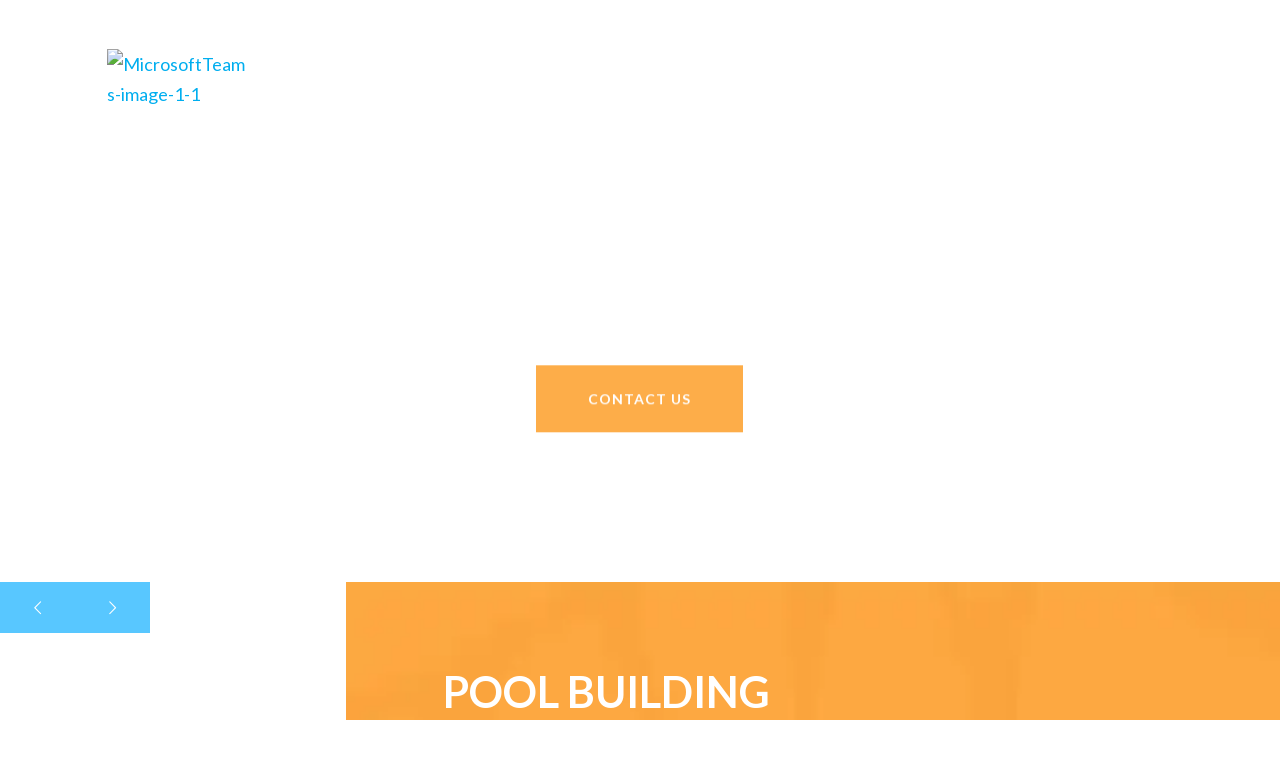

--- FILE ---
content_type: text/html; charset=UTF-8
request_url: https://crystalpoolsofirc.com/
body_size: 26488
content:
<!DOCTYPE html>
<html lang="en-US" class="scheme_original">

<head>
			<meta charset="UTF-8" />
		<meta name="viewport" content="width=device-width, initial-scale=1, maximum-scale=1">
		<meta name="format-detection" content="telephone=no">
	
		<link rel="profile" href="//gmpg.org/xfn/11" />
		<link rel="pingback" href="https://crystalpoolsofirc.com/xmlrpc.php" />
		<title>Crystal Pools</title>
<meta name='robots' content='max-image-preview:large' />
<link rel='dns-prefetch' href='//stats.wp.com' />
<link rel='dns-prefetch' href='//fonts.googleapis.com' />
<link rel='dns-prefetch' href='//use.fontawesome.com' />
<link rel='preconnect' href='//i0.wp.com' />
<link rel="alternate" type="application/rss+xml" title="Crystal Pools &raquo; Feed" href="https://crystalpoolsofirc.com/feed/" />
<link rel="alternate" type="application/rss+xml" title="Crystal Pools &raquo; Comments Feed" href="https://crystalpoolsofirc.com/comments/feed/" />
<link rel="alternate" title="oEmbed (JSON)" type="application/json+oembed" href="https://crystalpoolsofirc.com/wp-json/oembed/1.0/embed?url=https%3A%2F%2Fcrystalpoolsofirc.com%2F" />
<link rel="alternate" title="oEmbed (XML)" type="text/xml+oembed" href="https://crystalpoolsofirc.com/wp-json/oembed/1.0/embed?url=https%3A%2F%2Fcrystalpoolsofirc.com%2F&#038;format=xml" />
<style id='wp-img-auto-sizes-contain-inline-css' type='text/css'>
img:is([sizes=auto i],[sizes^="auto," i]){contain-intrinsic-size:3000px 1500px}
/*# sourceURL=wp-img-auto-sizes-contain-inline-css */
</style>
<style id='wp-emoji-styles-inline-css' type='text/css'>

	img.wp-smiley, img.emoji {
		display: inline !important;
		border: none !important;
		box-shadow: none !important;
		height: 1em !important;
		width: 1em !important;
		margin: 0 0.07em !important;
		vertical-align: -0.1em !important;
		background: none !important;
		padding: 0 !important;
	}
/*# sourceURL=wp-emoji-styles-inline-css */
</style>
<style id='classic-theme-styles-inline-css' type='text/css'>
/*! This file is auto-generated */
.wp-block-button__link{color:#fff;background-color:#32373c;border-radius:9999px;box-shadow:none;text-decoration:none;padding:calc(.667em + 2px) calc(1.333em + 2px);font-size:1.125em}.wp-block-file__button{background:#32373c;color:#fff;text-decoration:none}
/*# sourceURL=/wp-includes/css/classic-themes.min.css */
</style>
<link rel='stylesheet' id='mediaelement-css' href='https://crystalpoolsofirc.com/wp-includes/js/mediaelement/mediaelementplayer-legacy.min.css?ver=4.2.17' type='text/css' media='all' />
<link rel='stylesheet' id='wp-mediaelement-css' href='https://crystalpoolsofirc.com/wp-includes/js/mediaelement/wp-mediaelement.min.css?ver=6.9' type='text/css' media='all' />
<style id='jetpack-sharing-buttons-style-inline-css' type='text/css'>
.jetpack-sharing-buttons__services-list{display:flex;flex-direction:row;flex-wrap:wrap;gap:0;list-style-type:none;margin:5px;padding:0}.jetpack-sharing-buttons__services-list.has-small-icon-size{font-size:12px}.jetpack-sharing-buttons__services-list.has-normal-icon-size{font-size:16px}.jetpack-sharing-buttons__services-list.has-large-icon-size{font-size:24px}.jetpack-sharing-buttons__services-list.has-huge-icon-size{font-size:36px}@media print{.jetpack-sharing-buttons__services-list{display:none!important}}.editor-styles-wrapper .wp-block-jetpack-sharing-buttons{gap:0;padding-inline-start:0}ul.jetpack-sharing-buttons__services-list.has-background{padding:1.25em 2.375em}
/*# sourceURL=https://crystalpoolsofirc.com/wp-content/plugins/jetpack/_inc/blocks/sharing-buttons/view.css */
</style>
<style id='global-styles-inline-css' type='text/css'>
:root{--wp--preset--aspect-ratio--square: 1;--wp--preset--aspect-ratio--4-3: 4/3;--wp--preset--aspect-ratio--3-4: 3/4;--wp--preset--aspect-ratio--3-2: 3/2;--wp--preset--aspect-ratio--2-3: 2/3;--wp--preset--aspect-ratio--16-9: 16/9;--wp--preset--aspect-ratio--9-16: 9/16;--wp--preset--color--black: #000000;--wp--preset--color--cyan-bluish-gray: #abb8c3;--wp--preset--color--white: #ffffff;--wp--preset--color--pale-pink: #f78da7;--wp--preset--color--vivid-red: #cf2e2e;--wp--preset--color--luminous-vivid-orange: #ff6900;--wp--preset--color--luminous-vivid-amber: #fcb900;--wp--preset--color--light-green-cyan: #7bdcb5;--wp--preset--color--vivid-green-cyan: #00d084;--wp--preset--color--pale-cyan-blue: #8ed1fc;--wp--preset--color--vivid-cyan-blue: #0693e3;--wp--preset--color--vivid-purple: #9b51e0;--wp--preset--gradient--vivid-cyan-blue-to-vivid-purple: linear-gradient(135deg,rgb(6,147,227) 0%,rgb(155,81,224) 100%);--wp--preset--gradient--light-green-cyan-to-vivid-green-cyan: linear-gradient(135deg,rgb(122,220,180) 0%,rgb(0,208,130) 100%);--wp--preset--gradient--luminous-vivid-amber-to-luminous-vivid-orange: linear-gradient(135deg,rgb(252,185,0) 0%,rgb(255,105,0) 100%);--wp--preset--gradient--luminous-vivid-orange-to-vivid-red: linear-gradient(135deg,rgb(255,105,0) 0%,rgb(207,46,46) 100%);--wp--preset--gradient--very-light-gray-to-cyan-bluish-gray: linear-gradient(135deg,rgb(238,238,238) 0%,rgb(169,184,195) 100%);--wp--preset--gradient--cool-to-warm-spectrum: linear-gradient(135deg,rgb(74,234,220) 0%,rgb(151,120,209) 20%,rgb(207,42,186) 40%,rgb(238,44,130) 60%,rgb(251,105,98) 80%,rgb(254,248,76) 100%);--wp--preset--gradient--blush-light-purple: linear-gradient(135deg,rgb(255,206,236) 0%,rgb(152,150,240) 100%);--wp--preset--gradient--blush-bordeaux: linear-gradient(135deg,rgb(254,205,165) 0%,rgb(254,45,45) 50%,rgb(107,0,62) 100%);--wp--preset--gradient--luminous-dusk: linear-gradient(135deg,rgb(255,203,112) 0%,rgb(199,81,192) 50%,rgb(65,88,208) 100%);--wp--preset--gradient--pale-ocean: linear-gradient(135deg,rgb(255,245,203) 0%,rgb(182,227,212) 50%,rgb(51,167,181) 100%);--wp--preset--gradient--electric-grass: linear-gradient(135deg,rgb(202,248,128) 0%,rgb(113,206,126) 100%);--wp--preset--gradient--midnight: linear-gradient(135deg,rgb(2,3,129) 0%,rgb(40,116,252) 100%);--wp--preset--font-size--small: 13px;--wp--preset--font-size--medium: 20px;--wp--preset--font-size--large: 36px;--wp--preset--font-size--x-large: 42px;--wp--preset--spacing--20: 0.44rem;--wp--preset--spacing--30: 0.67rem;--wp--preset--spacing--40: 1rem;--wp--preset--spacing--50: 1.5rem;--wp--preset--spacing--60: 2.25rem;--wp--preset--spacing--70: 3.38rem;--wp--preset--spacing--80: 5.06rem;--wp--preset--shadow--natural: 6px 6px 9px rgba(0, 0, 0, 0.2);--wp--preset--shadow--deep: 12px 12px 50px rgba(0, 0, 0, 0.4);--wp--preset--shadow--sharp: 6px 6px 0px rgba(0, 0, 0, 0.2);--wp--preset--shadow--outlined: 6px 6px 0px -3px rgb(255, 255, 255), 6px 6px rgb(0, 0, 0);--wp--preset--shadow--crisp: 6px 6px 0px rgb(0, 0, 0);}:where(.is-layout-flex){gap: 0.5em;}:where(.is-layout-grid){gap: 0.5em;}body .is-layout-flex{display: flex;}.is-layout-flex{flex-wrap: wrap;align-items: center;}.is-layout-flex > :is(*, div){margin: 0;}body .is-layout-grid{display: grid;}.is-layout-grid > :is(*, div){margin: 0;}:where(.wp-block-columns.is-layout-flex){gap: 2em;}:where(.wp-block-columns.is-layout-grid){gap: 2em;}:where(.wp-block-post-template.is-layout-flex){gap: 1.25em;}:where(.wp-block-post-template.is-layout-grid){gap: 1.25em;}.has-black-color{color: var(--wp--preset--color--black) !important;}.has-cyan-bluish-gray-color{color: var(--wp--preset--color--cyan-bluish-gray) !important;}.has-white-color{color: var(--wp--preset--color--white) !important;}.has-pale-pink-color{color: var(--wp--preset--color--pale-pink) !important;}.has-vivid-red-color{color: var(--wp--preset--color--vivid-red) !important;}.has-luminous-vivid-orange-color{color: var(--wp--preset--color--luminous-vivid-orange) !important;}.has-luminous-vivid-amber-color{color: var(--wp--preset--color--luminous-vivid-amber) !important;}.has-light-green-cyan-color{color: var(--wp--preset--color--light-green-cyan) !important;}.has-vivid-green-cyan-color{color: var(--wp--preset--color--vivid-green-cyan) !important;}.has-pale-cyan-blue-color{color: var(--wp--preset--color--pale-cyan-blue) !important;}.has-vivid-cyan-blue-color{color: var(--wp--preset--color--vivid-cyan-blue) !important;}.has-vivid-purple-color{color: var(--wp--preset--color--vivid-purple) !important;}.has-black-background-color{background-color: var(--wp--preset--color--black) !important;}.has-cyan-bluish-gray-background-color{background-color: var(--wp--preset--color--cyan-bluish-gray) !important;}.has-white-background-color{background-color: var(--wp--preset--color--white) !important;}.has-pale-pink-background-color{background-color: var(--wp--preset--color--pale-pink) !important;}.has-vivid-red-background-color{background-color: var(--wp--preset--color--vivid-red) !important;}.has-luminous-vivid-orange-background-color{background-color: var(--wp--preset--color--luminous-vivid-orange) !important;}.has-luminous-vivid-amber-background-color{background-color: var(--wp--preset--color--luminous-vivid-amber) !important;}.has-light-green-cyan-background-color{background-color: var(--wp--preset--color--light-green-cyan) !important;}.has-vivid-green-cyan-background-color{background-color: var(--wp--preset--color--vivid-green-cyan) !important;}.has-pale-cyan-blue-background-color{background-color: var(--wp--preset--color--pale-cyan-blue) !important;}.has-vivid-cyan-blue-background-color{background-color: var(--wp--preset--color--vivid-cyan-blue) !important;}.has-vivid-purple-background-color{background-color: var(--wp--preset--color--vivid-purple) !important;}.has-black-border-color{border-color: var(--wp--preset--color--black) !important;}.has-cyan-bluish-gray-border-color{border-color: var(--wp--preset--color--cyan-bluish-gray) !important;}.has-white-border-color{border-color: var(--wp--preset--color--white) !important;}.has-pale-pink-border-color{border-color: var(--wp--preset--color--pale-pink) !important;}.has-vivid-red-border-color{border-color: var(--wp--preset--color--vivid-red) !important;}.has-luminous-vivid-orange-border-color{border-color: var(--wp--preset--color--luminous-vivid-orange) !important;}.has-luminous-vivid-amber-border-color{border-color: var(--wp--preset--color--luminous-vivid-amber) !important;}.has-light-green-cyan-border-color{border-color: var(--wp--preset--color--light-green-cyan) !important;}.has-vivid-green-cyan-border-color{border-color: var(--wp--preset--color--vivid-green-cyan) !important;}.has-pale-cyan-blue-border-color{border-color: var(--wp--preset--color--pale-cyan-blue) !important;}.has-vivid-cyan-blue-border-color{border-color: var(--wp--preset--color--vivid-cyan-blue) !important;}.has-vivid-purple-border-color{border-color: var(--wp--preset--color--vivid-purple) !important;}.has-vivid-cyan-blue-to-vivid-purple-gradient-background{background: var(--wp--preset--gradient--vivid-cyan-blue-to-vivid-purple) !important;}.has-light-green-cyan-to-vivid-green-cyan-gradient-background{background: var(--wp--preset--gradient--light-green-cyan-to-vivid-green-cyan) !important;}.has-luminous-vivid-amber-to-luminous-vivid-orange-gradient-background{background: var(--wp--preset--gradient--luminous-vivid-amber-to-luminous-vivid-orange) !important;}.has-luminous-vivid-orange-to-vivid-red-gradient-background{background: var(--wp--preset--gradient--luminous-vivid-orange-to-vivid-red) !important;}.has-very-light-gray-to-cyan-bluish-gray-gradient-background{background: var(--wp--preset--gradient--very-light-gray-to-cyan-bluish-gray) !important;}.has-cool-to-warm-spectrum-gradient-background{background: var(--wp--preset--gradient--cool-to-warm-spectrum) !important;}.has-blush-light-purple-gradient-background{background: var(--wp--preset--gradient--blush-light-purple) !important;}.has-blush-bordeaux-gradient-background{background: var(--wp--preset--gradient--blush-bordeaux) !important;}.has-luminous-dusk-gradient-background{background: var(--wp--preset--gradient--luminous-dusk) !important;}.has-pale-ocean-gradient-background{background: var(--wp--preset--gradient--pale-ocean) !important;}.has-electric-grass-gradient-background{background: var(--wp--preset--gradient--electric-grass) !important;}.has-midnight-gradient-background{background: var(--wp--preset--gradient--midnight) !important;}.has-small-font-size{font-size: var(--wp--preset--font-size--small) !important;}.has-medium-font-size{font-size: var(--wp--preset--font-size--medium) !important;}.has-large-font-size{font-size: var(--wp--preset--font-size--large) !important;}.has-x-large-font-size{font-size: var(--wp--preset--font-size--x-large) !important;}
:where(.wp-block-post-template.is-layout-flex){gap: 1.25em;}:where(.wp-block-post-template.is-layout-grid){gap: 1.25em;}
:where(.wp-block-term-template.is-layout-flex){gap: 1.25em;}:where(.wp-block-term-template.is-layout-grid){gap: 1.25em;}
:where(.wp-block-columns.is-layout-flex){gap: 2em;}:where(.wp-block-columns.is-layout-grid){gap: 2em;}
:root :where(.wp-block-pullquote){font-size: 1.5em;line-height: 1.6;}
/*# sourceURL=global-styles-inline-css */
</style>
<link rel='stylesheet' id='booked-tooltipster-css' href='https://crystalpoolsofirc.com/wp-content/plugins/booked/assets/js/tooltipster/css/tooltipster.css?ver=3.3.0' type='text/css' media='all' />
<link rel='stylesheet' id='booked-tooltipster-theme-css' href='https://crystalpoolsofirc.com/wp-content/plugins/booked/assets/js/tooltipster/css/themes/tooltipster-light.css?ver=3.3.0' type='text/css' media='all' />
<link rel='stylesheet' id='booked-animations-css' href='https://crystalpoolsofirc.com/wp-content/plugins/booked/assets/css/animations.css?ver=2.4.3' type='text/css' media='all' />
<link rel='stylesheet' id='booked-css-css' href='https://crystalpoolsofirc.com/wp-content/plugins/booked/dist/booked.css?ver=2.4.3' type='text/css' media='all' />
<style id='booked-css-inline-css' type='text/css'>
#ui-datepicker-div.booked_custom_date_picker table.ui-datepicker-calendar tbody td a.ui-state-active,#ui-datepicker-div.booked_custom_date_picker table.ui-datepicker-calendar tbody td a.ui-state-active:hover,body #booked-profile-page input[type=submit].button-primary:hover,body .booked-list-view button.button:hover, body .booked-list-view input[type=submit].button-primary:hover,body div.booked-calendar input[type=submit].button-primary:hover,body .booked-modal input[type=submit].button-primary:hover,body div.booked-calendar .bc-head,body div.booked-calendar .bc-head .bc-col,body div.booked-calendar .booked-appt-list .timeslot .timeslot-people button:hover,body #booked-profile-page .booked-profile-header,body #booked-profile-page .booked-tabs li.active a,body #booked-profile-page .booked-tabs li.active a:hover,body #booked-profile-page .appt-block .google-cal-button > a:hover,#ui-datepicker-div.booked_custom_date_picker .ui-datepicker-header{ background:#33567b !important; }body #booked-profile-page input[type=submit].button-primary:hover,body div.booked-calendar input[type=submit].button-primary:hover,body .booked-list-view button.button:hover, body .booked-list-view input[type=submit].button-primary:hover,body .booked-modal input[type=submit].button-primary:hover,body div.booked-calendar .bc-head .bc-col,body div.booked-calendar .booked-appt-list .timeslot .timeslot-people button:hover,body #booked-profile-page .booked-profile-header,body #booked-profile-page .appt-block .google-cal-button > a:hover{ border-color:#33567b !important; }body div.booked-calendar .bc-row.days,body div.booked-calendar .bc-row.days .bc-col,body .booked-calendarSwitcher.calendar,body #booked-profile-page .booked-tabs,#ui-datepicker-div.booked_custom_date_picker table.ui-datepicker-calendar thead,#ui-datepicker-div.booked_custom_date_picker table.ui-datepicker-calendar thead th{ background:#052e5a !important; }body div.booked-calendar .bc-row.days .bc-col,body #booked-profile-page .booked-tabs{ border-color:#052e5a !important; }#ui-datepicker-div.booked_custom_date_picker table.ui-datepicker-calendar tbody td.ui-datepicker-today a,#ui-datepicker-div.booked_custom_date_picker table.ui-datepicker-calendar tbody td.ui-datepicker-today a:hover,body #booked-profile-page input[type=submit].button-primary,body div.booked-calendar input[type=submit].button-primary,body .booked-list-view button.button, body .booked-list-view input[type=submit].button-primary,body .booked-list-view button.button, body .booked-list-view input[type=submit].button-primary,body .booked-modal input[type=submit].button-primary,body div.booked-calendar .booked-appt-list .timeslot .timeslot-people button,body #booked-profile-page .booked-profile-appt-list .appt-block.approved .status-block,body #booked-profile-page .appt-block .google-cal-button > a,body .booked-modal p.booked-title-bar,body div.booked-calendar .bc-col:hover .date span,body .booked-list-view a.booked_list_date_picker_trigger.booked-dp-active,body .booked-list-view a.booked_list_date_picker_trigger.booked-dp-active:hover,.booked-ms-modal .booked-book-appt,body #booked-profile-page .booked-tabs li a .counter{ background:#58c7ff; }body #booked-profile-page input[type=submit].button-primary,body div.booked-calendar input[type=submit].button-primary,body .booked-list-view button.button, body .booked-list-view input[type=submit].button-primary,body .booked-list-view button.button, body .booked-list-view input[type=submit].button-primary,body .booked-modal input[type=submit].button-primary,body #booked-profile-page .appt-block .google-cal-button > a,body div.booked-calendar .booked-appt-list .timeslot .timeslot-people button,body .booked-list-view a.booked_list_date_picker_trigger.booked-dp-active,body .booked-list-view a.booked_list_date_picker_trigger.booked-dp-active:hover{ border-color:#58c7ff; }body .booked-modal .bm-window p i.fa,body .booked-modal .bm-window a,body .booked-appt-list .booked-public-appointment-title,body .booked-modal .bm-window p.appointment-title,.booked-ms-modal.visible:hover .booked-book-appt{ color:#58c7ff; }.booked-appt-list .timeslot.has-title .booked-public-appointment-title { color:inherit; }
/*# sourceURL=booked-css-inline-css */
</style>
<link rel='stylesheet' id='contact-form-7-css' href='https://crystalpoolsofirc.com/wp-content/plugins/contact-form-7/includes/css/styles.css?ver=6.1.4' type='text/css' media='all' />
<link rel='stylesheet' id='esg-plugin-settings-css' href='https://crystalpoolsofirc.com/wp-content/plugins/essential-grid/public/assets/css/settings.css?ver=3.0.17.1' type='text/css' media='all' />
<link rel='stylesheet' id='tp-fontello-css' href='https://crystalpoolsofirc.com/wp-content/plugins/essential-grid/public/assets/font/fontello/css/fontello.css?ver=3.0.17.1' type='text/css' media='all' />
<link rel='stylesheet' id='poolservices-font-google-fonts-style-css' href='//fonts.googleapis.com/css?family=Lato:300,300italic,400,400italic,700,700italic&#038;subset=latin,latin-ext' type='text/css' media='all' />
<link rel='stylesheet' id='fontello-style-css' href='https://crystalpoolsofirc.com/wp-content/themes/poolservices/css/fontello/css/fontello.css' type='text/css' media='all' />
<link rel='stylesheet' id='poolservices-main-style-css' href='https://crystalpoolsofirc.com/wp-content/themes/poolservices/style.css' type='text/css' media='all' />
<link rel='stylesheet' id='poolservices-animation-style-css' href='https://crystalpoolsofirc.com/wp-content/themes/poolservices/fw/css/core.animation.css' type='text/css' media='all' />
<link rel='stylesheet' id='poolservices-shortcodes-style-css' href='https://crystalpoolsofirc.com/wp-content/plugins/trx_utils/shortcodes/theme.shortcodes.css' type='text/css' media='all' />
<link rel='stylesheet' id='poolservices-theme-style-css' href='https://crystalpoolsofirc.com/wp-content/themes/poolservices/css/theme.css' type='text/css' media='all' />
<style id='poolservices-theme-style-inline-css' type='text/css'>
  .contacts_wrap .logo img{height:30px}
/*# sourceURL=poolservices-theme-style-inline-css */
</style>
<link rel='stylesheet' id='poolservices-plugin-booked-style-css' href='https://crystalpoolsofirc.com/wp-content/themes/poolservices/css/plugin.booked.css' type='text/css' media='all' />
<link rel='stylesheet' id='poolservices-responsive-style-css' href='https://crystalpoolsofirc.com/wp-content/themes/poolservices/css/responsive.css' type='text/css' media='all' />
<link rel='stylesheet' id='font-awesome-official-css' href='https://use.fontawesome.com/releases/v6.3.0/css/all.css' type='text/css' media='all' integrity="sha384-nYX0jQk7JxCp1jdj3j2QdJbEJaTvTlhexnpMjwIkYQLdk9ZE3/g8CBw87XP2N0pR" crossorigin="anonymous" />
<link rel='stylesheet' id='js_composer_front-css' href='https://crystalpoolsofirc.com/wp-content/plugins/js_composer/assets/css/js_composer.min.css?ver=6.10.0' type='text/css' media='all' />
<link rel='stylesheet' id='elementor-icons-css' href='https://crystalpoolsofirc.com/wp-content/plugins/elementor/assets/lib/eicons/css/elementor-icons.min.css?ver=5.46.0' type='text/css' media='all' />
<link rel='stylesheet' id='elementor-frontend-css' href='https://crystalpoolsofirc.com/wp-content/plugins/elementor/assets/css/frontend.min.css?ver=3.34.2' type='text/css' media='all' />
<link rel='stylesheet' id='elementor-post-861-css' href='https://crystalpoolsofirc.com/wp-content/uploads/elementor/css/post-861.css?ver=1768905835' type='text/css' media='all' />
<link rel='stylesheet' id='ekit-widget-styles-css' href='https://crystalpoolsofirc.com/wp-content/plugins/elementskit-lite/widgets/init/assets/css/widget-styles.css?ver=3.7.8' type='text/css' media='all' />
<link rel='stylesheet' id='ekit-responsive-css' href='https://crystalpoolsofirc.com/wp-content/plugins/elementskit-lite/widgets/init/assets/css/responsive.css?ver=3.7.8' type='text/css' media='all' />
<link rel='stylesheet' id='eael-general-css' href='https://crystalpoolsofirc.com/wp-content/plugins/essential-addons-for-elementor-lite/assets/front-end/css/view/general.min.css?ver=6.5.7' type='text/css' media='all' />
<link rel='stylesheet' id='font-awesome-official-v4shim-css' href='https://use.fontawesome.com/releases/v6.3.0/css/v4-shims.css' type='text/css' media='all' integrity="sha384-SQz6YOYE9rzJdPMcxCxNEmEuaYeT0ayZY/ZxArYWtTnvBwcfHI6rCwtgsOonZ+08" crossorigin="anonymous" />
<link rel='stylesheet' id='elementor-gf-local-roboto-css' href='https://crystalpoolsofirc.com/wp-content/uploads/elementor/google-fonts/css/roboto.css?ver=1742290114' type='text/css' media='all' />
<link rel='stylesheet' id='elementor-gf-local-robotoslab-css' href='https://crystalpoolsofirc.com/wp-content/uploads/elementor/google-fonts/css/robotoslab.css?ver=1742290124' type='text/css' media='all' />
<script type="text/javascript" src="https://crystalpoolsofirc.com/wp-includes/js/jquery/jquery.min.js?ver=3.7.1" id="jquery-core-js"></script>
<script type="text/javascript" src="https://crystalpoolsofirc.com/wp-includes/js/jquery/jquery-migrate.min.js?ver=3.4.1" id="jquery-migrate-js"></script>
<link rel="https://api.w.org/" href="https://crystalpoolsofirc.com/wp-json/" /><link rel="alternate" title="JSON" type="application/json" href="https://crystalpoolsofirc.com/wp-json/wp/v2/pages/42" /><link rel="EditURI" type="application/rsd+xml" title="RSD" href="https://crystalpoolsofirc.com/xmlrpc.php?rsd" />
<meta name="generator" content="WordPress 6.9" />
<link rel="canonical" href="https://crystalpoolsofirc.com/" />
<link rel='shortlink' href='https://crystalpoolsofirc.com/' />
	<style>img#wpstats{display:none}</style>
		<meta name="generator" content="Elementor 3.34.2; features: additional_custom_breakpoints; settings: css_print_method-external, google_font-enabled, font_display-swap">
<style type="text/css">.recentcomments a{display:inline !important;padding:0 !important;margin:0 !important;}</style>			<style>
				.e-con.e-parent:nth-of-type(n+4):not(.e-lazyloaded):not(.e-no-lazyload),
				.e-con.e-parent:nth-of-type(n+4):not(.e-lazyloaded):not(.e-no-lazyload) * {
					background-image: none !important;
				}
				@media screen and (max-height: 1024px) {
					.e-con.e-parent:nth-of-type(n+3):not(.e-lazyloaded):not(.e-no-lazyload),
					.e-con.e-parent:nth-of-type(n+3):not(.e-lazyloaded):not(.e-no-lazyload) * {
						background-image: none !important;
					}
				}
				@media screen and (max-height: 640px) {
					.e-con.e-parent:nth-of-type(n+2):not(.e-lazyloaded):not(.e-no-lazyload),
					.e-con.e-parent:nth-of-type(n+2):not(.e-lazyloaded):not(.e-no-lazyload) * {
						background-image: none !important;
					}
				}
			</style>
			<meta name="generator" content="Powered by WPBakery Page Builder - drag and drop page builder for WordPress."/>
<meta name="generator" content="Powered by Slider Revolution 6.6.11 - responsive, Mobile-Friendly Slider Plugin for WordPress with comfortable drag and drop interface." />
<link rel="icon" href="https://i0.wp.com/crystalpoolsofirc.com/wp-content/uploads/2023/03/favicon-_CrystalPools_.png?fit=16%2C16&#038;ssl=1" sizes="32x32" />
<link rel="icon" href="https://i0.wp.com/crystalpoolsofirc.com/wp-content/uploads/2023/03/favicon-_CrystalPools_.png?fit=16%2C16&#038;ssl=1" sizes="192x192" />
<link rel="apple-touch-icon" href="https://i0.wp.com/crystalpoolsofirc.com/wp-content/uploads/2023/03/favicon-_CrystalPools_.png?fit=16%2C16&#038;ssl=1" />
<meta name="msapplication-TileImage" content="https://i0.wp.com/crystalpoolsofirc.com/wp-content/uploads/2023/03/favicon-_CrystalPools_.png?fit=16%2C16&#038;ssl=1" />
<script>function setREVStartSize(e){
			//window.requestAnimationFrame(function() {
				window.RSIW = window.RSIW===undefined ? window.innerWidth : window.RSIW;
				window.RSIH = window.RSIH===undefined ? window.innerHeight : window.RSIH;
				try {
					var pw = document.getElementById(e.c).parentNode.offsetWidth,
						newh;
					pw = pw===0 || isNaN(pw) || (e.l=="fullwidth" || e.layout=="fullwidth") ? window.RSIW : pw;
					e.tabw = e.tabw===undefined ? 0 : parseInt(e.tabw);
					e.thumbw = e.thumbw===undefined ? 0 : parseInt(e.thumbw);
					e.tabh = e.tabh===undefined ? 0 : parseInt(e.tabh);
					e.thumbh = e.thumbh===undefined ? 0 : parseInt(e.thumbh);
					e.tabhide = e.tabhide===undefined ? 0 : parseInt(e.tabhide);
					e.thumbhide = e.thumbhide===undefined ? 0 : parseInt(e.thumbhide);
					e.mh = e.mh===undefined || e.mh=="" || e.mh==="auto" ? 0 : parseInt(e.mh,0);
					if(e.layout==="fullscreen" || e.l==="fullscreen")
						newh = Math.max(e.mh,window.RSIH);
					else{
						e.gw = Array.isArray(e.gw) ? e.gw : [e.gw];
						for (var i in e.rl) if (e.gw[i]===undefined || e.gw[i]===0) e.gw[i] = e.gw[i-1];
						e.gh = e.el===undefined || e.el==="" || (Array.isArray(e.el) && e.el.length==0)? e.gh : e.el;
						e.gh = Array.isArray(e.gh) ? e.gh : [e.gh];
						for (var i in e.rl) if (e.gh[i]===undefined || e.gh[i]===0) e.gh[i] = e.gh[i-1];
											
						var nl = new Array(e.rl.length),
							ix = 0,
							sl;
						e.tabw = e.tabhide>=pw ? 0 : e.tabw;
						e.thumbw = e.thumbhide>=pw ? 0 : e.thumbw;
						e.tabh = e.tabhide>=pw ? 0 : e.tabh;
						e.thumbh = e.thumbhide>=pw ? 0 : e.thumbh;
						for (var i in e.rl) nl[i] = e.rl[i]<window.RSIW ? 0 : e.rl[i];
						sl = nl[0];
						for (var i in nl) if (sl>nl[i] && nl[i]>0) { sl = nl[i]; ix=i;}
						var m = pw>(e.gw[ix]+e.tabw+e.thumbw) ? 1 : (pw-(e.tabw+e.thumbw)) / (e.gw[ix]);
						newh =  (e.gh[ix] * m) + (e.tabh + e.thumbh);
					}
					var el = document.getElementById(e.c);
					if (el!==null && el) el.style.height = newh+"px";
					el = document.getElementById(e.c+"_wrapper");
					if (el!==null && el) {
						el.style.height = newh+"px";
						el.style.display = "block";
					}
				} catch(e){
					console.log("Failure at Presize of Slider:" + e)
				}
			//});
		  };</script>
<style type="text/css" data-type="vc_shortcodes-custom-css">.vc_custom_1469013162755{margin-top: -51px !important;}.vc_custom_1681140952843{margin-top: 50px !important;background-color: #ffffff !important;}.vc_custom_1680025982850{margin-bottom: 50px !important;background-color: #ffffff !important;}.vc_custom_1467633836778{background-color: #ffffff !important;}.vc_custom_1680027200372{margin-top: 100px !important;margin-bottom: 50px !important;background-color: #ffffff !important;}.vc_custom_1680025982850{margin-bottom: 50px !important;background-color: #ffffff !important;}.vc_custom_1680026376368{margin-bottom: 100px !important;background-color: #ffffff !important;}.vc_custom_1467633847845{background-color: #ffffff !important;}.vc_custom_1681170623211{background-image: url(https://crystalpoolsofirc.com/wp-content/uploads/2023/04/background2.jpg?id=1566) !important;background-position: center !important;background-repeat: no-repeat !important;background-size: cover !important;}.vc_custom_1467633867939{background-color: #ffffff !important;}.vc_custom_1469020819107{background-image: url(https://crystalpoolsofirc.com/wp-content/uploads/2016/06/background2.jpg?id=527) !important;background-position: center !important;background-repeat: no-repeat !important;background-size: cover !important;}.vc_custom_1682517686639{padding-top: 80px !important;padding-bottom: 50px !important;background-image: url(https://crystalpoolsofirc.com/wp-content/uploads/2016/07/background-9.jpg?id=227) !important;}.vc_custom_1469019582720{background-image: url(https://crystalpoolsofirc.com/wp-content/uploads/2016/06/background-3.jpg?id=207) !important;background-position: center !important;background-repeat: no-repeat !important;background-size: cover !important;}.vc_custom_1577103384774{padding-top: 6.5em !important;padding-bottom: 6.5em !important;background-image: url(https://crystalpoolsofirc.com/wp-content/uploads/2016/06/bg_image.jpg?id=360) !important;}.vc_custom_1680553130183{margin-bottom: -80px !important;}.vc_custom_1681754158532{margin-bottom: -80px !important;}.vc_custom_1681754288651{margin-bottom: 20px !important;}.vc_custom_1682616147840{padding-top: 30px !important;padding-bottom: 30px !important;}</style><noscript><style> .wpb_animate_when_almost_visible { opacity: 1; }</style></noscript></head>

<body class="home wp-singular page-template-default page page-id-42 wp-theme-poolservices poolservices_body body_style_wide body_filled article_style_stretch layout_single-standard template_single-standard scheme_original top_panel_show top_panel_over sidebar_hide sidebar_outer_hide trx_utils_present wpb-js-composer js-comp-ver-6.10.0 vc_responsive elementor-default elementor-kit-861 elementor-page elementor-page-42">
      
	<a id="toc_home" class="sc_anchor" title="Home" data-description="&lt;i&gt;Return to Home&lt;/i&gt; - &lt;br&gt;navigate to home page of the site" data-icon="icon-home" data-url="https://crystalpoolsofirc.com/" data-separator="yes"></a><a id="toc_top" class="sc_anchor" title="To Top" data-description="&lt;i&gt;Back to top&lt;/i&gt; - &lt;br&gt;scroll to top of the page" data-icon="icon-double-up" data-url="" data-separator="yes"></a>
	
	
	
	<div class="body_wrap">

		
		<div class="page_wrap">

					
		<div class="top_panel_fixed_wrap"></div>

		<header class="top_panel_wrap top_panel_style_7 scheme_oliva">
			<div class="top_panel_wrap_inner top_panel_inner_style_7 top_panel_position_over">

					
			<div class="top_panel_middle">
				<div class="content_wrap">
					<div class="column-1_7 contact_logo">
								<div class="logo">
			<a href="https://crystalpoolsofirc.com/"><img src="https://portalpreview.com/crystalpools/wp-content/uploads/2023/03/MicrosoftTeams-image-1-1.png" class="logo_main" alt="MicrosoftTeams-image-1-1"><img src="https://portalpreview.com/crystalpools/wp-content/uploads/2023/03/MicrosoftTeams-image-1-1.png" class="logo_fixed" alt="MicrosoftTeams-image-1-1"></a>
		</div>
							</div>
					<div class="column-6_7 menu_main_wrap">
						<nav class="menu_main_nav_area menu_hover_fade">
							<ul id="menu_main" class="menu_main_nav"><li id="menu-item-48" class="menu-item menu-item-type-post_type menu-item-object-page menu-item-has-children menu-item-48"><a href="https://crystalpoolsofirc.com/about/"><span>About</span></a>
<ul class="sub-menu">
	<li id="menu-item-373" class="menu-item menu-item-type-post_type menu-item-object-page menu-item-373"><a href="https://crystalpoolsofirc.com/showcase/"><span>Showcase</span></a></li>
	<li id="menu-item-1142" class="menu-item menu-item-type-post_type menu-item-object-page menu-item-1142"><a href="https://crystalpoolsofirc.com/pool-remodeling/"><span>Pool Remodeling</span></a></li>
</ul>
</li>
<li id="menu-item-1163" class="menu-item menu-item-type-post_type menu-item-object-page menu-item-1163"><a href="https://crystalpoolsofirc.com/pool-construction/"><span>Pool Construction</span></a></li>
<li id="menu-item-1079" class="menu-item menu-item-type-post_type menu-item-object-page menu-item-1079"><a href="https://crystalpoolsofirc.com/accessories/"><span>Accessories</span></a></li>
<li id="menu-item-1634" class="menu-item menu-item-type-post_type menu-item-object-page menu-item-1634"><a href="https://crystalpoolsofirc.com/application/"><span>Pool Financing App</span></a></li>
<li id="menu-item-1080" class="menu-item menu-item-type-post_type menu-item-object-page menu-item-1080"><a href="https://crystalpoolsofirc.com/contact/"><span>Contact</span></a></li>
</ul>						</nav>
							<div class="top_panel_top_contact_area icon-phone-1">
		<span>call </span><a href="tel:(772) 567-3067">(772) 567-3067</a>	</div>
	

<div class="top_panel_top_user_area">
			<ul id="menu_user" class="menu_user_nav">
		
	</ul>

</div>					</div>
				</div>
			</div>
			

			</div>
		</header>

			<div class="header_mobile top_panel_position_over">
		<div class="content_wrap">
			<div class="menu_button icon-menu"></div>
					<div class="logo">
			<a href="https://crystalpoolsofirc.com/"><img src="https://portalpreview.com/crystalpools/wp-content/uploads/2023/03/MicrosoftTeams-image-1-1.png" class="logo_main" alt="MicrosoftTeams-image-1-1"></a>
		</div>
				</div>
		<div class="side_wrap">
			<div class="close">Close</div>
			<div class="panel_top">
				<nav class="menu_main_nav_area">
					<ul id="menu_mobile" class="menu_main_nav"><li class="menu-item menu-item-type-post_type menu-item-object-page menu-item-has-children menu-item-48"><a href="https://crystalpoolsofirc.com/about/"><span>About</span></a>
<ul class="sub-menu">
	<li class="menu-item menu-item-type-post_type menu-item-object-page menu-item-373"><a href="https://crystalpoolsofirc.com/showcase/"><span>Showcase</span></a></li>
	<li class="menu-item menu-item-type-post_type menu-item-object-page menu-item-1142"><a href="https://crystalpoolsofirc.com/pool-remodeling/"><span>Pool Remodeling</span></a></li>
</ul>
</li>
<li class="menu-item menu-item-type-post_type menu-item-object-page menu-item-1163"><a href="https://crystalpoolsofirc.com/pool-construction/"><span>Pool Construction</span></a></li>
<li class="menu-item menu-item-type-post_type menu-item-object-page menu-item-1079"><a href="https://crystalpoolsofirc.com/accessories/"><span>Accessories</span></a></li>
<li class="menu-item menu-item-type-post_type menu-item-object-page menu-item-1634"><a href="https://crystalpoolsofirc.com/application/"><span>Pool Financing App</span></a></li>
<li class="menu-item menu-item-type-post_type menu-item-object-page menu-item-1080"><a href="https://crystalpoolsofirc.com/contact/"><span>Contact</span></a></li>
</ul>				</nav>
							</div>
			
			
			<div class="panel_bottom">
							</div>
		</div>
		<div class="mask"></div>
	</div>
						<section class="slider_wrap slider_fullwide slider_engine_revo slider_alias_Homeslider1">
			
			<!-- START Homeslider1 REVOLUTION SLIDER 6.6.11 --><p class="rs-p-wp-fix"></p>
			<rs-module-wrap id="rev_slider_2_1_wrapper" data-source="gallery" style="visibility:hidden;background:transparent;padding:0;margin:0px auto;margin-top:0;margin-bottom:0;">
				<rs-module id="rev_slider_2_1" style="" data-version="6.6.11">
					<rs-slides style="overflow: hidden; position: absolute;">
						<rs-slide style="position: absolute;" data-key="rs-4" data-title="Slide" data-thumb="//portalpreview.com/crystalpools/wp-content/uploads/2023/04/20171212-20171212_095042-scaled.jpg" data-anim="ms:900;f:nodelay;" data-filter="b:2;" data-in="o:0;sx:1.5;sy:1.2;m:true;e:power0.in;" data-out="e:power0.out;">
							<img fetchpriority="high" src="//crystalpoolsofirc.com/wp-content/plugins/revslider/public/assets/assets/dummy.png" alt="" title="20171212-20171212_095042" width="2560" height="1920" class="rev-slidebg tp-rs-img rs-lazyload" data-lazyload="//portalpreview.com/crystalpools/wp-content/uploads/2023/04/20171212-20171212_095042-scaled.jpg" data-panzoom="d:10000;e:power0.inOut;ss:100;se:110;" data-no-retina>
<!--
							--><rs-layer
								id="slider-2-slide-4-layer-1" 
								class="title-slider"
								data-type="text"
								data-color="rgba(255,255,255,1)"
								data-rsp_ch="on"
								data-xy="x:c;xo:3px;y:c;yo:-57px;"
								data-text="s:75;l:70;fw:300;"
								data-frame_0="sX:0.9;sY:0.9;"
								data-frame_1="st:400;sp:1500;"
								data-frame_999="o:0;e:nothing;st:w;"
								style="z-index:5;font-family:'Lato';"
							><b style="font-weight: 600 !important; margin-left:170px;">INDIAN RIVER COUNTY
</b><br>POOL CONSTRUCTION COMPANY 
							</rs-layer><!--

							--><rs-layer
								id="slider-2-slide-4-layer-2" 
								class="subtitle-slider"
								data-type="text"
								data-color="rgba(255,255,255,1)"
								data-rsp_ch="on"
								data-xy="x:c;xo:1px;y:c;yo:21px;"
								data-text="l:22;fw:300;"
								data-frame_0="sX:0.9;sY:0.9;"
								data-frame_1="st:800;sp:1500;"
								data-frame_999="o:0;e:nothing;st:w;"
								style="z-index:6;font-family:'Lato';"
							><br><br>We handle everything, including permits and post construction clean up<br> 
							</rs-layer><!--

							--><rs-layer
								id="slider-2-slide-4-layer-3" 
								class="button-slider rev-btn"
								data-type="button"
								data-color="rgba(255,255,255,1)"
								data-xy="x:c;y:c;yo:119px;"
								data-text="s:14;l:17;ls:1px;fw:700;"
								data-actions='o:click;a:simplelink;target:_self;url:https://portalpreview.com/crystalpools/contact/;'
								data-rsp_bd="off"
								data-padding="t:25;r:52;b:25;l:52;"
								data-frame_0="y:100%;"
								data-frame_1="e:power4.inOut;st:1000;sp:2000;"
								data-frame_999="o:0;e:nothing;st:w;"
								data-frame_hover="bgc:#58c7ff;boc:#000;bor:0px,0px,0px,0px;bos:solid;oX:50;oY:50;"
								style="z-index:7;background-color:rgba(253,169,64,1);font-family:'Lato';text-transform:uppercase;cursor:pointer;outline:none;box-shadow:none;box-sizing:border-box;-moz-box-sizing:border-box;-webkit-box-sizing:border-box;"
							>contact us 
							</rs-layer><!--
-->						</rs-slide>
						<rs-slide style="position: absolute;" data-key="rs-5" data-title="Slide" data-thumb="//portalpreview.com/crystalpools/wp-content/uploads/2023/04/MicrosoftTeams-image-17-scaled.jpg" data-anim="ms:900;f:nodelay;" data-filter="b:2;" data-in="o:0;sx:1.5;sy:1.2;m:true;e:power0.in;" data-out="e:power0.out;">
							<img src="//crystalpoolsofirc.com/wp-content/plugins/revslider/public/assets/assets/dummy.png" alt="" title="DCIM100SPORT" width="2560" height="1440" class="rev-slidebg tp-rs-img rs-lazyload" data-lazyload="//portalpreview.com/crystalpools/wp-content/uploads/2023/04/MicrosoftTeams-image-17-scaled.jpg" data-panzoom="d:10000;e:power0.inOut;ss:110;se:100;" data-no-retina>
<!--
							--><rs-layer
								id="slider-2-slide-5-layer-1" 
								class="title-slider"
								data-type="text"
								data-color="rgba(255,255,255,1)"
								data-rsp_ch="on"
								data-xy="x:c;xo:1px;y:c;yo:-56px;"
								data-text="s:75;l:70;fw:300;"
								data-frame_0="sX:0.9;sY:0.9;"
								data-frame_1="st:400;sp:1500;sR:400;"
								data-frame_999="o:0;e:nothing;st:w;sR:7100;"
								style="z-index:5;font-family:'Lato';"
							><b style="font-weight: 600 !important; margin-left:170px;">INDIAN RIVER COUNTY
</b><br>POOL CONSTRUCTION COMPANY 
							</rs-layer><!--

							--><rs-layer
								id="slider-2-slide-5-layer-2" 
								class="subtitle-slider"
								data-type="text"
								data-color="rgba(255,255,255,1)"
								data-rsp_ch="on"
								data-xy="x:c;y:c;yo:17px;"
								data-text="l:22;fw:300;"
								data-frame_0="sX:0.9;sY:0.9;"
								data-frame_1="st:800;sp:1500;sR:800;"
								data-frame_999="o:0;e:nothing;st:w;sR:6700;"
								style="z-index:6;font-family:'Lato';"
							><br><br>We handle everything, including permits and post construction clean up<br> 
							</rs-layer><!--

							--><rs-layer
								id="slider-2-slide-5-layer-3" 
								class="button-slider rev-btn"
								data-type="button"
								data-color="rgba(255,255,255,1)"
								data-xy="x:c;y:c;yo:119px;"
								data-text="s:14;l:17;ls:1px;fw:700;"
								data-actions='o:click;a:simplelink;target:_self;url:https://portalpreview.com/crystalpools/contact/;'
								data-rsp_bd="off"
								data-padding="t:25;r:52;b:25;l:52;"
								data-frame_0="y:100%;"
								data-frame_1="e:power4.inOut;st:1000;sp:2000;sR:1000;"
								data-frame_999="o:0;e:nothing;st:w;sR:6000;"
								data-frame_hover="bgc:#58c7ff;boc:#000;bor:0px,0px,0px,0px;bos:solid;oX:50;oY:50;"
								style="z-index:7;background-color:rgba(253,169,64,1);font-family:'Lato';text-transform:uppercase;cursor:pointer;outline:none;box-shadow:none;box-sizing:border-box;-moz-box-sizing:border-box;-webkit-box-sizing:border-box;"
							>contact us 
							</rs-layer><!--
-->						</rs-slide>
						<rs-slide style="position: absolute;" data-key="rs-6" data-title="Slide" data-thumb="//portalpreview.com/crystalpools/wp-content/uploads/2023/04/MicrosoftTeams-image-19-scaled.jpg" data-anim="ms:900;f:nodelay;" data-filter="b:2;" data-in="o:0;sx:1.5;sy:1.2;m:true;e:power0.in;" data-out="e:power0.out;">
							<img src="//crystalpoolsofirc.com/wp-content/plugins/revslider/public/assets/assets/dummy.png" alt="" title="MicrosoftTeams-image (19)" width="2560" height="1211" class="rev-slidebg tp-rs-img rs-lazyload" data-lazyload="//portalpreview.com/crystalpools/wp-content/uploads/2023/04/MicrosoftTeams-image-19-scaled.jpg" data-panzoom="d:10000;e:power0.inOut;ss:100;se:110;" data-no-retina>
<!--
							--><rs-layer
								id="slider-2-slide-6-layer-1" 
								class="title-slider"
								data-type="text"
								data-color="rgba(255,255,255,1)"
								data-rsp_ch="on"
								data-xy="x:c;xo:3px;y:c;yo:-56px;"
								data-text="s:75;l:70;fw:300;"
								data-frame_0="sX:0.9;sY:0.9;"
								data-frame_1="st:400;sp:1500;sR:400;"
								data-frame_999="o:0;e:nothing;st:w;sR:7100;"
								style="z-index:5;font-family:'Lato';"
							><b style="font-weight: 600 !important; margin-left:170px;">INDIAN RIVER COUNTY
</b><br>POOL CONSTRUCTION COMPANY 
							</rs-layer><!--

							--><rs-layer
								id="slider-2-slide-6-layer-2" 
								class="subtitle-slider"
								data-type="text"
								data-color="rgba(255,255,255,1)"
								data-rsp_ch="on"
								data-xy="x:c;xo:-1px;y:c;yo:18px;"
								data-text="l:22;fw:300;"
								data-frame_0="sX:0.9;sY:0.9;"
								data-frame_1="st:800;sp:1500;sR:800;"
								data-frame_999="o:0;e:nothing;st:w;sR:6700;"
								style="z-index:6;font-family:'Lato';"
							><br><br>We handle everything, including permits and post construction clean up<br> 
							</rs-layer><!--

							--><rs-layer
								id="slider-2-slide-6-layer-3" 
								class="button-slider rev-btn"
								data-type="button"
								data-color="rgba(255,255,255,1)"
								data-xy="x:c;y:c;yo:119px;"
								data-text="s:14;l:17;ls:1px;fw:700;"
								data-actions='o:click;a:simplelink;target:_self;url:https://portalpreview.com/crystalpools/contact/;'
								data-rsp_bd="off"
								data-padding="t:25;r:52;b:25;l:52;"
								data-frame_0="y:100%;"
								data-frame_1="e:power4.inOut;st:1000;sp:2000;sR:1000;"
								data-frame_999="o:0;e:nothing;st:w;sR:6000;"
								data-frame_hover="bgc:#58c7ff;boc:#000;bor:0px,0px,0px,0px;bos:solid;oX:50;oY:50;"
								style="z-index:7;background-color:rgba(253,169,64,1);font-family:'Lato';text-transform:uppercase;cursor:pointer;outline:none;box-shadow:none;box-sizing:border-box;-moz-box-sizing:border-box;-webkit-box-sizing:border-box;"
							>contact us 
							</rs-layer><!--
-->						</rs-slide>
					</rs-slides>
				</rs-module>
				<script>
					setREVStartSize({c: 'rev_slider_2_1',rl:[1240,1024,778,480],el:[950],gw:[1920],gh:[950],type:'standard',justify:'',layout:'fullwidth',mh:"0"});if (window.RS_MODULES!==undefined && window.RS_MODULES.modules!==undefined && window.RS_MODULES.modules["revslider21"]!==undefined) {window.RS_MODULES.modules["revslider21"].once = false;window.revapi2 = undefined;if (window.RS_MODULES.checkMinimal!==undefined) window.RS_MODULES.checkMinimal()}
				</script>
			</rs-module-wrap>
			<!-- END REVOLUTION SLIDER -->
		</section>
		
			<div class="page_content_wrap page_paddings_no">

				
<div class="content_wrap">
<div class="content">
<article class="itemscope post_item post_item_single post_featured_default post_format_standard post-42 page type-page status-publish hentry" itemscope itemtype="//schema.org/Article">
<section class="post_content" itemprop="articleBody"><section class="wpb-content-wrapper"><body><div data-vc-full-width="true" data-vc-full-width-init="false" data-vc-stretch-content="true" class="vc_row wpb_row vc_row-fluid vc_custom_1469013162755 vc_row-no-padding"><div class="wpb_column vc_column_container vc_col-sm-12"><div class="vc_column-inner"><div class="wpb_wrapper"><div class="sc_section home-block-1 " data-animation="animated slideInRight normal" style="float: right; width: 73%; z-index: 1;background-image:url(https://i0.wp.com/crystalpoolsofirc.com/wp-content/uploads/2016/07/background-9.jpg?fit=2050%2C195&#038;ssl=1);background-repeat:no-repeat;background-size:cover;"><div class="sc_section_inner"><div class="sc_section_overlay" style=""><div class="sc_section_content padding_on" style=""><div class="sc_section_content_wrap"><div id="sc_call_to_action_1756419027" class="sc_call_to_action sc_call_to_action_accented sc_call_to_action_style_2 sc_call_to_action_align_left" style="width:100%;"><div class="columns_wrap"><div class="sc_call_to_action_info  column-1_2"><h3 class="sc_call_to_action_title sc_item_title sc_item_title_without_descr"><span style="font-weight:700;">POOL BUILDING</span> HAS NEVER BEEN EASIER</h3><h6 class="sc_call_to_action_subtitle sc_item_subtitle">Pool Construction Company Serving Indian River, Brevard, and St. Lucie counties for over 3 decades.</h6></div><div class="sc_call_to_action_buttons sc_item_buttons column-1_2"><div class="sc_call_to_action_button sc_item_button"><a href="https://crystalpoolsofirc.com/contact/" class="sc_button sc_button_square sc_button_style_filled sc_button_size_large">Contact Us</a></div></div></div></div><div class="sc_section"><div class="sc_section_inner"><div class="sc_section_content_wrap"></div></div></div></div></div></div></div></div>[/trx_section]</div></div></div></div><div class="vc_row-full-width vc_clearfix"></div><div class="vc_row wpb_row vc_row-fluid vc_custom_1681140952843 vc_row-has-fill"><div class="wpb_column vc_column_container vc_col-sm-12"><div class="vc_column-inner"><div class="wpb_wrapper"><div class="sc_section margin_bottom_medium-"><div class="sc_section_inner"><h2 class="sc_section_title sc_item_title sc_item_title_without_descr">services</h2><div class="sc_section_content_wrap"></div></div></div></div></div></div></div><div class="vc_row wpb_row vc_row-fluid vc_custom_1680025982850 vc_row-has-fill"><div class="wpb_column vc_column_container vc_col-sm-4"><div class="vc_column-inner"><div class="wpb_wrapper">
	<div  class="wpb_single_image wpb_content_element vc_align_center">
		
		<figure class="wpb_wrapper vc_figure">
			<a href="https://crystalpoolsofirc.com/pool-remodeling/" target="_self" class="vc_single_image-wrapper   vc_box_border_grey"><img loading="lazy" decoding="async" class="vc_single_image-img " src="https://i0.wp.com/crystalpoolsofirc.com/wp-content/uploads/2023/03/3.unnamed-5-400x160.jpg" width="400" height="160" alt="[3].unnamed-5" title="[3].unnamed-5" /></a>
		</figure>
	</div>
<h4 class="sc_title sc_title_regular margin_top_small-"></p>
<h5 style="text-align: center;"><a href="https://crystalpoolsofirc.com/pool-construction/">pool construction</a></h5>
<p></h4>
	<div class="wpb_text_column wpb_content_element " >
		<div class="wpb_wrapper">
			<p style="text-align: center;">Barry Mills Born and raised in Vero Beach President and owner of crystal pools for over 35 years. Oversees every job.</p>

		</div>
	</div>
</div></div></div><div class="wpb_column vc_column_container vc_col-sm-4"><div class="vc_column-inner"><div class="wpb_wrapper">
	<div  class="wpb_single_image wpb_content_element vc_align_center">
		
		<figure class="wpb_wrapper vc_figure">
			<div class="vc_single_image-wrapper   vc_box_border_grey"><img loading="lazy" decoding="async" width="400" height="158" src="https://i0.wp.com/crystalpoolsofirc.com/wp-content/uploads/2023/03/2.remodel_1.jpg?fit=400%2C158&amp;ssl=1" class="vc_single_image-img attachment-full" alt="" title="[2].remodel_1" srcset="https://i0.wp.com/crystalpoolsofirc.com/wp-content/uploads/2023/03/2.remodel_1.jpg?w=400&amp;ssl=1 400w, https://i0.wp.com/crystalpoolsofirc.com/wp-content/uploads/2023/03/2.remodel_1.jpg?resize=300%2C119&amp;ssl=1 300w" sizes="(max-width: 400px) 100vw, 400px" /></div>
		</figure>
	</div>
<h4 class="sc_title sc_title_regular margin_top_small-"></p>
<h5 style="text-align: center;"><a href="https://crystalpoolsofirc.com/pool-remodeling/">pool remodeling</a></h5>
<p></h4>
	<div class="wpb_text_column wpb_content_element " >
		<div class="wpb_wrapper">
			<p style="text-align: center;">Make your backyard pool more functional and aesthetic with our pool remodeling services.</p>

		</div>
	</div>
</div></div></div><div class="wpb_column vc_column_container vc_col-sm-4"><div class="vc_column-inner"><div class="wpb_wrapper">
	<div  class="wpb_single_image wpb_content_element vc_align_center">
		
		<figure class="wpb_wrapper vc_figure">
			<a href="https://crystalpoolsofirc.com/accessories/" target="_self" class="vc_single_image-wrapper   vc_box_border_grey"><img loading="lazy" decoding="async" class="vc_single_image-img " src="https://i0.wp.com/crystalpoolsofirc.com/wp-content/uploads/2023/03/3.firepitkitchen-400x160.jpg" width="400" height="160" alt="[3].firepit&amp;kitchen" title="[3].firepit&amp;kitchen" /></a>
		</figure>
	</div>
<h4 class="sc_title sc_title_regular margin_top_small-"></p>
<h5 style="text-align: center;"><a href="https://crystalpoolsofirc.com/accessories/">Accessories</a></h5>
<p></h4>
	<div class="wpb_text_column wpb_content_element " >
		<div class="wpb_wrapper">
			<p style="text-align: center;"><span class="ui-provider ha b c d e f g h i j k l m n o p q r s t u v w x y z ab ac ae af ag ah ai aj ak" dir="ltr">Add accessories to enhance your pool experience with our expert installation.</span></p>

		</div>
	</div>
</div></div></div></div><div class="vc_row wpb_row vc_row-fluid"><div class="wpb_column vc_column_container vc_col-sm-12 vc_hidden-lg vc_hidden-md vc_hidden-sm vc_hidden-xs"><div class="vc_column-inner"><div class="wpb_wrapper"><div id="sc_services_130368410_wrap" class="sc_services_wrap"><div id="sc_services_130368410" class="sc_services sc_services_style_services-2 sc_services_type_images  margin_top_null" style="margin-bottom: 7em;height:home-block-3px;width:100%;" data-animation="animated fadeIn normal"><div class="sc_columns columns_wrap"><div class="column-1_3 column_padding_bottom">			<div id="sc_services_130368410_1"				data-equal-height=".sc_serv_item" class="sc_services_item sc_services_item_1 odd first"
				>
									<div class="sc_serv_item sc_services_item_featured post_featured">
							<div class="post_thumb" data-image="https://crystalpoolsofirc.com/wp-content/uploads/2016/06/service-1.jpg" data-title="Pool Construction">
	<a class="hover_icon hover_icon_link" href="https://crystalpoolsofirc.com/services/pool-construction/"><img loading="lazy" decoding="async" class="wp-post-image" width="585" height="306" alt="Pool Construction" src="https://i0.wp.com/crystalpoolsofirc.com/wp-content/uploads/2016/06/service-1.jpg?fit=2400%2C1242&#038;ssl=1"></a>	</div>
	<h4 class="sc_services_item_title"><a href="https://crystalpoolsofirc.com/services/pool-construction/">Pool Construction</a></h4>					</div>
									<div class="sc_serv_item sc_services_item_content">

					<div class="sc_services_item_description">
						<p>Crystal Pools of IRC built hundreds of pools in Indian River, Brevard, and St. Lucie County.</p>					</div>
				</div>
			</div>
		</div><div class="column-1_3 column_padding_bottom">			<div id="sc_services_130368410_2"				data-equal-height=".sc_serv_item" class="sc_services_item sc_services_item_2 even"
				>
									<div class="sc_serv_item sc_services_item_featured post_featured">
							<div class="post_thumb" data-image="https://crystalpoolsofirc.com/wp-content/uploads/2016/06/service-2.jpg" data-title="Pool Remodeling">
	<a class="hover_icon hover_icon_link" href="https://crystalpoolsofirc.com/services/pool-remodeling/"><img loading="lazy" decoding="async" class="wp-post-image" width="585" height="306" alt="Pool Remodeling" src="https://i0.wp.com/crystalpoolsofirc.com/wp-content/uploads/2016/06/service-2.jpg?fit=2400%2C1233&#038;ssl=1"></a>	</div>
	<h4 class="sc_services_item_title"><a href="https://crystalpoolsofirc.com/services/pool-remodeling/">Pool Remodeling</a></h4>					</div>
									<div class="sc_serv_item sc_services_item_content">

					<div class="sc_services_item_description">
						<p>Make your backyard pool more functional and aesthetic with our pool remodeling services.</p>					</div>
				</div>
			</div>
		</div><div class="column-1_3 column_padding_bottom">			<div id="sc_services_130368410_3"				data-equal-height=".sc_serv_item" class="sc_services_item sc_services_item_3 odd"
				>
									<div class="sc_serv_item sc_services_item_featured post_featured">
							<div class="post_thumb" data-image="https://crystalpoolsofirc.com/wp-content/uploads/2016/06/image-4.jpg" data-title="Accessories">
	<a class="hover_icon hover_icon_link" href="https://crystalpoolsofirc.com/services/accessories/"><img loading="lazy" decoding="async" class="wp-post-image" width="585" height="306" alt="Accessories" src="https://i0.wp.com/crystalpoolsofirc.com/wp-content/uploads/2016/06/image-4.jpg?fit=2400%2C1495&#038;ssl=1"></a>	</div>
	<h4 class="sc_services_item_title"><a href="https://crystalpoolsofirc.com/services/accessories/">Accessories</a></h4>					</div>
									<div class="sc_serv_item sc_services_item_content">

					<div class="sc_services_item_description">
						<p>Hundreds of Pool Accessories available for your pool to enhance beauty without compromising safety of your family.</p>					</div>
				</div>
			</div>
		</div></div></div><!-- /.sc_services --></div><!-- /.sc_services_wrap --></div></div></div></div><div data-vc-full-width="true" data-vc-full-width-init="false" data-vc-stretch-content="true" data-vc-parallax="1.1" data-vc-parallax-image="https://i0.wp.com/crystalpoolsofirc.com/wp-content/uploads/2016/06/parallax_1.jpg?fit=1920%2C833&amp;ssl=1" class="vc_row wpb_row vc_row-fluid vc_row-has-fill vc_row-no-padding vc_general vc_parallax vc_parallax-content-moving"><div class="wpb_column vc_column_container vc_col-sm-12"><div class="vc_column-inner"><div class="wpb_wrapper"><div class="sc_content content_wrap" style="margin-top: 8em; margin-bottom: 8.6em;"><h3 class="sc_title sc_title_regular sc_align_center" style="text-align:center;color:#ffffff;"></p>
<h3 class="elementor-heading-title elementor-size-default" style="color: white; text-align: center;">TURN YOUR TRADITIONAL BACKYARD INTO SOMETHING TO TALK ABOUT</h3>
<p></h3><h6 class="sc_title sc_title_regular sc_align_center" style="line-height: 1.95em; margin-top: -0.2em;text-align:center;color:#ffffff;"></p>
<p class="introText">We build attractive and functional pools that will turn your existing backyard lawn or patio into a delightful backyard escape. Choose your finely detailed pool from a variety of exciting shapes and sizes that allow you to recreate your backyard environment into a private refuge for relaxing or a special place for outdoor entertaining.</p>
<p class="introText">We offer pools that will fit any backyard landscape. Choose from traditional shapes or free form designs and let us help you create a special place for your family and friends. We also offer many special options you can add to enhance your poolscape including water-features, spa spillovers, lighting options, and more!</p>
<p></h6></div></div></div></div></div><div class="vc_row-full-width vc_clearfix"></div><div class="vc_row wpb_row vc_row-fluid vc_custom_1467633836778 vc_row-has-fill"><div class="wpb_column vc_column_container vc_col-sm-12 vc_hidden-lg vc_hidden-md vc_hidden-sm vc_hidden-xs"><div class="vc_column-inner"><div class="wpb_wrapper"><div id="sc_services_2069596523_wrap" class="sc_services_wrap"><div id="sc_services_2069596523" class="sc_services sc_services_style_services-1 sc_services_type_icons " style="margin-top: 6.5em ; margin-bottom: 7em;width:100%;"><h4 class="sc_services_title sc_item_title sc_item_title_without_descr">How It Works</h4><div class="sc_columns columns_wrap"><div class="column-1_4 column_padding_bottom">			<div id="sc_services_2069596523_1"				class="sc_services_item sc_services_item_1 odd first"
				>
				<a href="https://crystalpoolsofirc.com/services/service-4/"><span data-count="1" class="sc_icon icon-icon_1"></span></a>				<div class="sc_services_item_content">
					
					<div class="sc_services_item_description">
						<p>Submit your service request.</p>					</div>
				</div>
			</div>
		</div><div class="column-1_4 column_padding_bottom">			<div id="sc_services_2069596523_2"				class="sc_services_item sc_services_item_2 even"
				>
				<a href="https://crystalpoolsofirc.com/services/service-3/"><span data-count="2" class="sc_icon icon-icon_2"></span></a>				<div class="sc_services_item_content">
					
					<div class="sc_services_item_description">
						<p>We connect you with a certified service technician based on your needs.</p>					</div>
				</div>
			</div>
		</div><div class="column-1_4 column_padding_bottom">			<div id="sc_services_2069596523_3"				class="sc_services_item sc_services_item_3 odd"
				>
				<a href="https://crystalpoolsofirc.com/services/service-2/"><span data-count="3" class="sc_icon icon-icon_3"></span></a>				<div class="sc_services_item_content">
					
					<div class="sc_services_item_description">
						<p>A service technician will reach out to you shortly to schedule the service.</p>					</div>
				</div>
			</div>
		</div><div class="column-1_4 column_padding_bottom">			<div id="sc_services_2069596523_4"				class="sc_services_item sc_services_item_4 even"
				>
				<a href="https://crystalpoolsofirc.com/services/back-to-enjoying-your-backyard/"><span data-count="4" class="sc_icon icon-icon_4"></span></a>				<div class="sc_services_item_content">
					
					<div class="sc_services_item_description">
						<p>Back to enjoying your backyard.</p>					</div>
				</div>
			</div>
		</div></div></div><!-- /.sc_services --></div><!-- /.sc_services_wrap --></div></div></div></div><div class="vc_row wpb_row vc_row-fluid vc_custom_1680027200372 vc_row-has-fill"><div class="wpb_column vc_column_container vc_col-sm-12"><div class="vc_column-inner"><div class="wpb_wrapper"><div class="sc_section"><div class="sc_section_inner"><h2 class="sc_section_title sc_item_title sc_item_title_without_descr">HOW IT WORKS</h2><div class="sc_section_content_wrap"></div></div></div></div></div></div><div class="wpb_column vc_column_container vc_col-sm-4"><div class="vc_column-inner"><div class="wpb_wrapper">
	<div  class="wpb_single_image wpb_content_element vc_align_center  vc_custom_1680553130183">
		
		<figure class="wpb_wrapper vc_figure">
			<div class="vc_single_image-wrapper   vc_box_border_grey"><img loading="lazy" decoding="async" width="70" height="70" src="https://i0.wp.com/crystalpoolsofirc.com/wp-content/uploads/2023/04/MicrosoftTeams-image-6.png?resize=70%2C70&amp;ssl=1" class="vc_single_image-img attachment-thumbnail" alt="" title="MicrosoftTeams-image (6)" /></div>
		</figure>
	</div>
<h1 class="sc_title sc_title_regular margin_top_null"></p>
<h5 style="text-align: center;">DESIGN</h5>
<p></h1>
	<div class="wpb_text_column wpb_content_element " >
		<div class="wpb_wrapper">
			<p><span class="ui-provider ha b c d e f g h i j k l m n o p q r s t u v w x y z ab ac ae af ag ah ai aj ak" dir="ltr">We will work with you to design a pool that meets your needs and fits your budget. We offer concrete pools in a variety of shapes and sizes.</span></p>

		</div>
	</div>
</div></div></div><div class="wpb_column vc_column_container vc_col-sm-4"><div class="vc_column-inner"><div class="wpb_wrapper">
	<div  class="wpb_single_image wpb_content_element vc_align_center  vc_custom_1681754158532">
		
		<figure class="wpb_wrapper vc_figure">
			<div class="vc_single_image-wrapper   vc_box_border_grey"><img loading="lazy" decoding="async" width="70" height="70" src="https://i0.wp.com/crystalpoolsofirc.com/wp-content/uploads/2023/04/MicrosoftTeams-image-19.png?resize=70%2C70&amp;ssl=1" class="vc_single_image-img attachment-thumbnail" alt="" title="permits" /></div>
		</figure>
	</div>
<h1 class="sc_title sc_title_regular margin_top_null" style="margin-top:-80px;"></p>
<h5 style="text-align: center;">PERMITS</h5>
<p></h1>
	<div class="wpb_text_column wpb_content_element " >
		<div class="wpb_wrapper">
			<p><span class="ui-provider ha b c d e f g h i j k l m n o p q r s t u v w x y z ab ac ae af ag ah ai aj ak" dir="ltr">Before we start your pool construction, we will obtain the necessary permits from your local municipality.<br />
Our team will handle all of the paperwork and ensure that everything is in order.</span></p>

		</div>
	</div>
</div></div></div><div class="wpb_column vc_column_container vc_col-sm-4"><div class="vc_column-inner"><div class="wpb_wrapper">
	<div  class="wpb_single_image wpb_content_element vc_align_center  vc_custom_1681754288651">
		
		<figure class="wpb_wrapper vc_figure">
			<div class="vc_single_image-wrapper   vc_box_border_grey"><img loading="lazy" decoding="async" width="70" height="70" src="https://i0.wp.com/crystalpoolsofirc.com/wp-content/uploads/2023/04/MicrosoftTeams-image-16.png?resize=70%2C70&amp;ssl=1" class="vc_single_image-img attachment-thumbnail" alt="" title="excavation" /></div>
		</figure>
	</div>
<h5 class="sc_title sc_title_regular margin_top_null"></p>
<h5 style="text-align: center;">EXCAVATION</h5>
<p></h5>
	<div class="wpb_text_column wpb_content_element " >
		<div class="wpb_wrapper">
			<p><span class="ui-provider ha b c d e f g h i j k l m n o p q r s t u v w x y z ab ac ae af ag ah ai aj ak" dir="ltr">Once the permits are in place, we will begin excavation to prepare the site for your new pool. This involves digging out the area where the pool will be built and making sure that the ground is level and stable.</span></p>

		</div>
	</div>
</div></div></div></div><div class="vc_row wpb_row vc_row-fluid vc_custom_1680025982850 vc_row-has-fill"><div class="wpb_column vc_column_container vc_col-sm-4"><div class="vc_column-inner"><div class="wpb_wrapper">
	<div  class="wpb_single_image wpb_content_element vc_align_center">
		
		<figure class="wpb_wrapper vc_figure">
			<div class="vc_single_image-wrapper   vc_box_border_grey"><img loading="lazy" decoding="async" width="70" height="70" src="https://i0.wp.com/crystalpoolsofirc.com/wp-content/uploads/2023/04/MicrosoftTeams-image-14.png?resize=70%2C70&amp;ssl=1" class="vc_single_image-img attachment-thumbnail" alt="" title="concrete" /></div>
		</figure>
	</div>
<h4 class="sc_title sc_title_regular margin_top_null"></p>
<h5 style="text-align: center;">CONCRETE</h5>
<p></h4>
	<div class="wpb_text_column wpb_content_element " >
		<div class="wpb_wrapper">
			<p><span class="ui-provider ha b c d e f g h i j k l m n o p q r s t u v w x y z ab ac ae af ag ah ai aj ak" dir="ltr">Now, you can really see the pool taking shape. With what once was a hole in the ground now becomes your vision.</span></p>

		</div>
	</div>
</div></div></div><div class="wpb_column vc_column_container vc_col-sm-4"><div class="vc_column-inner"><div class="wpb_wrapper">
	<div  class="wpb_single_image wpb_content_element vc_align_center">
		
		<figure class="wpb_wrapper vc_figure">
			<div class="vc_single_image-wrapper   vc_box_border_grey"><img loading="lazy" decoding="async" width="70" height="70" src="https://i0.wp.com/crystalpoolsofirc.com/wp-content/uploads/2023/04/MicrosoftTeams-image-20.png?resize=70%2C70&amp;ssl=1" class="vc_single_image-img attachment-thumbnail" alt="" title="plumbing" /></div>
		</figure>
	</div>
<h4 class="sc_title sc_title_regular margin_top_null"></p>
<h5 style="text-align: center;">PLUMBING &amp; ELECTRICAL</h5>
<p></h4>
	<div class="wpb_text_column wpb_content_element " >
		<div class="wpb_wrapper">
			<p><span class="ui-provider ha b c d e f g h i j k l m n o p q r s t u v w x y z ab ac ae af ag ah ai aj ak" dir="ltr">Next, we will install the plumbing and electrical systems that are necessary to operate your pool. This includes installing the pump, filter, heater, and any other equipment that is needed.</span></p>

		</div>
	</div>
</div></div></div><div class="wpb_column vc_column_container vc_col-sm-4"><div class="vc_column-inner"><div class="wpb_wrapper">
	<div  class="wpb_single_image wpb_content_element vc_align_center">
		
		<figure class="wpb_wrapper vc_figure">
			<div class="vc_single_image-wrapper   vc_box_border_grey"><img loading="lazy" decoding="async" width="70" height="70" src="https://i0.wp.com/crystalpoolsofirc.com/wp-content/uploads/2023/04/MicrosoftTeams-image-21.png?resize=70%2C70&amp;ssl=1" class="vc_single_image-img attachment-thumbnail" alt="" title="pool deck" /></div>
		</figure>
	</div>
<h4 class="sc_title sc_title_regular margin_top_null"></p>
<h5 style="text-align: center;">POOL DECK</h5>
<p></h4>
	<div class="wpb_text_column wpb_content_element " >
		<div class="wpb_wrapper">
			<p><span class="ui-provider ha b c d e f g h i j k l m n o p q r s t u v w x y z ab ac ae af ag ah ai aj ak" dir="ltr">Next, we will form your pool deck and get ready for concrete or start your pavers.</span></p>

		</div>
	</div>
</div></div></div></div><div class="vc_row wpb_row vc_row-fluid vc_custom_1680026376368 vc_row-has-fill"><div class="wpb_column vc_column_container vc_col-sm-4"><div class="vc_column-inner"><div class="wpb_wrapper">
	<div  class="wpb_single_image wpb_content_element vc_align_center">
		
		<figure class="wpb_wrapper vc_figure">
			<div class="vc_single_image-wrapper   vc_box_border_grey"><img loading="lazy" decoding="async" width="70" height="70" src="https://i0.wp.com/crystalpoolsofirc.com/wp-content/uploads/2023/04/MicrosoftTeams-image-5.png?resize=70%2C70&amp;ssl=1" class="vc_single_image-img attachment-thumbnail" alt="" title="MicrosoftTeams-image (5)" /></div>
		</figure>
	</div>
<h4 class="sc_title sc_title_regular margin_top_null"></p>
<h5 style="text-align: center;">SCREEN &amp; FENCE</h5>
<p></h4>
	<div class="wpb_text_column wpb_content_element " >
		<div class="wpb_wrapper">
			<p><span class="ui-provider ha b c d e f g h i j k l m n o p q r s t u v w x y z ab ac ae af ag ah ai aj ak" dir="ltr">Next, will start your screen or fence, any other safety feature. Then we will clean your pool out for your finish.</span></p>

		</div>
	</div>
</div></div></div><div class="wpb_column vc_column_container vc_col-sm-4"><div class="vc_column-inner"><div class="wpb_wrapper">
	<div  class="wpb_single_image wpb_content_element vc_align_center">
		
		<figure class="wpb_wrapper vc_figure">
			<div class="vc_single_image-wrapper   vc_box_border_grey"><img loading="lazy" decoding="async" width="70" height="70" src="https://i0.wp.com/crystalpoolsofirc.com/wp-content/uploads/2023/04/pool-finish.png?resize=70%2C70&amp;ssl=1" class="vc_single_image-img attachment-thumbnail" alt="" title="pool finish" /></div>
		</figure>
	</div>
<h4 class="sc_title sc_title_regular margin_top_null"></p>
<h5 style="text-align: center;">POOL FINISH</h5>
<p></h4>
	<div class="wpb_text_column wpb_content_element " >
		<div class="wpb_wrapper">
			<p><span class="ui-provider ha b c d e f g h i j k l m n o p q r s t u v w x y z ab ac ae af ag ah ai aj ak" dir="ltr">Once the pool is built, we apply the finishes that you have chosen. This could include plaster. pebble &amp; begin filing your pool.</span></p>

		</div>
	</div>
</div></div></div><div class="wpb_column vc_column_container vc_col-sm-4"><div class="vc_column-inner"><div class="wpb_wrapper">
	<div  class="wpb_single_image wpb_content_element vc_align_center">
		
		<figure class="wpb_wrapper vc_figure">
			<div class="vc_single_image-wrapper   vc_box_border_grey"><img loading="lazy" decoding="async" width="70" height="70" src="https://i0.wp.com/crystalpoolsofirc.com/wp-content/uploads/2023/04/MicrosoftTeams-image-11.png?resize=70%2C70&amp;ssl=1" class="vc_single_image-img attachment-thumbnail" alt="" title="MicrosoftTeams-image (11)" /></div>
		</figure>
	</div>
<h4 class="sc_title sc_title_regular margin_top_null"></p>
<h5 style="text-align: center;">FINAL TOUCHES</h5>
<p></h4>
	<div class="wpb_text_column wpb_content_element " >
		<div class="wpb_wrapper">
			<p><span class="ui-provider ha b c d e f g h i j k l m n o p q r s t u v w x y z ab ac ae af ag ah ai aj ak" dir="ltr">Next, we will get your water chemistry correct, Show you how to use your new swimming pool and go over all your equipment with you.</span></p>

		</div>
	</div>
</div></div></div></div><div class="vc_row wpb_row vc_row-fluid vc_custom_1467633847845 vc_row-has-fill"><div class="wpb_column vc_column_container vc_col-sm-12 vc_hidden-lg vc_hidden-md vc_hidden-sm vc_hidden-xs"><div class="vc_column-inner"><div class="wpb_wrapper"><div class="sc_section" style="margin-top: 6.4em; margin-bottom: 9.5em;"><div class="sc_section_inner"><h2 class="sc_section_title sc_item_title sc_item_title_without_descr">PRICING</h2><h6 class="sc_section_subtitle sc_item_subtitle">We have three plans to choose from.<br>
Look them over and let us know which one best fits your needs.</h6><div class="sc_section_content_wrap"><div class="columns_wrap sc_columns columns_nofluid sc_columns_count_3 margin_top_medium margin_bottom_medium" data-equal-height=".sc_column_item"><div class="column-1_3 sc_column_item sc_column_item_1 odd first"><div class="sc_price_block sc_price_block_style_1"><div class="sc_price_block_title"><span>Deluxe</span></div><div class="sc_price_block_money"><div class="sc_price"><span class="sc_price_currency">$</span><span class="sc_price_money">30</span><span class="sc_price_period">month</span></div></div><div class="sc_price_block_description"><strong style="text-transform: uppercase; font-size: 0.93em;">Full service every week</strong></p>
<p> </p>
<p> </p>
<p>A qualified company service technician will make one trip per week to the pool to perform the following service: vacuum, test water for correct balance,add chemicals.</div><div class="sc_price_block_link"><a href="/services-page/" class="sc_button sc_button_square sc_button_style_filled sc_button_size_large">Learn more</a></div></div></div><div class="column-1_3 sc_column_item sc_column_item_2 even"><div class="sc_price_block sc_price_block_style_2"><div class="sc_price_block_title"><span>Standard</span></div><div class="sc_price_block_money"><div class="sc_price"><span class="sc_price_currency">$</span><span class="sc_price_money">27</span><span class="sc_price_period">month</span></div></div><div class="sc_price_block_description"><strong style="text-transform: uppercase; font-size: 0.93em;">Full service alternating with a chemical check/brush</strong></p>
<p> </p>
<p>Our professional team provide chemical service with vacuuming, skimming, brushing, emptying baskets and perform visual check of your pool equipment.</div><div class="sc_price_block_link"><a href="/services-page/" class="sc_button sc_button_square sc_button_style_filled sc_button_size_large">Learn more</a></div></div></div><div class="column-1_3 sc_column_item sc_column_item_3 odd"><div class="sc_price_block sc_price_block_style_3"><div class="sc_price_block_title"><span>Vacation</span></div><div class="sc_price_block_money"><div class="sc_price"><span class="sc_price_currency">$</span><span class="sc_price_money">25</span><span class="sc_price_period">month</span></div></div><div class="sc_price_block_description"><strong style="text-transform: uppercase; font-size: 0.93em;">One full service every four weeks with three chemical check/brush</strong></p>
<p> </p>
<p>A qualified company service technician will perform the following service: vacuum, test water for correct balance, add chemicals and perform check of equipment.</div><div class="sc_price_block_link"><a href="/services-page/" class="sc_button sc_button_square sc_button_style_filled sc_button_size_large">Learn more</a></div></div></div></div></div></div></div></div></div></div></div><div data-vc-full-width="true" data-vc-full-width-init="false" class="vc_row wpb_row vc_row-fluid vc_custom_1681170623211 vc_row-has-fill"><div class="wpb_column vc_column_container vc_col-sm-12"><div class="vc_column-inner"><div class="wpb_wrapper"><div class="columns_wrap sc_columns columns_nofluid sc_columns_count_3 respons1 " style="margin-top: 5.1em;"><div class="column-1_3 sc_column_item sc_column_item_1 odd first" style="width: 34.3%; vertical-align: bottom;"><figure class="sc_image  sc_image_shape_square" style="max-width: 90%; float: right; visibility:hidden;"><img decoding="async" src="https://i0.wp.com/crystalpoolsofirc.com/wp-content/uploads/2016/06/people_1_x2.png?fit=688%2C836&#038;ssl=1" alt="" /></figure></div><div class="column-2_3 sc_column_item sc_column_item_2 even span_2" style="width: 65.7%;" data-animation="animated fadeInRight normal"><h5 class="sc_title sc_title_underline margin_top_null" style="margin-bottom: 0.85em;color:#33567b;">Pool construction in Indian River, Brevard and St. Lucies Counties</h5>
	<div class="wpb_text_column wpb_content_element " >
		<div class="wpb_wrapper">
			<p>Voted Press Journal’s ‘Reader’s Choice Platinum Award’ for custom in-ground pools for the sixth straight year, Crystal Pools has been building exceptional quality pools for residential and commercial customers in Indian River, Brevard, and St. Lucie counties for over twenty years.</p>
<p>“We use only the finest materials and most advanced methods to build a safe, reliable, and enjoyable pool” says Barry Mills, owner of Crystal Pools. Our highly trained and experienced technicians take pride in their work. They receive continuing education to keep up with new products and recent developments.</p>

		</div>
	</div>
<a href="/crystalpools/about/" class="sc_button sc_button_square sc_button_style_filled sc_button_size_large margin_top_small margin_bottom_small">About Us</a></div></div></div></div></div></div><div class="vc_row-full-width vc_clearfix"></div><div class="vc_row wpb_row vc_row-fluid vc_custom_1467633867939 vc_row-has-fill"><div class="wpb_column vc_column_container vc_col-sm-12 vc_hidden-lg vc_hidden-md vc_hidden-sm vc_hidden-xs"><div class="vc_column-inner"><div class="wpb_wrapper"><div class="sc_content content_wrap" style="margin-top: 6.5em; margin-bottom: 7em;"><h4 class="sc_title sc_title_underline sc_align_center margin_bottom_small" style="text-align:center;">New Products</h4>[product_category per_page=”4″ columns=”4″ orderby=”” order=”” category=”pool-hoses”]<a href="/shop/" class="sc_button sc_button_square sc_button_style_filled sc_button_size_large aligncenter margin_top_small" style="width:100px;">Go to shop</a></div></div></div></div></div><div data-vc-full-width="true" data-vc-full-width-init="false" class="vc_row wpb_row vc_row-fluid vc_custom_1469020819107 vc_row-has-fill"><div class="wpb_column vc_column_container vc_col-sm-12 vc_hidden-lg vc_hidden-md vc_hidden-sm vc_hidden-xs"><div class="vc_column-inner"><div class="wpb_wrapper"><div class="columns_wrap sc_columns columns_nofluid sc_columns_count_3 respons2 " style="margin-top: 5.1em;"><div class="column-2_3 sc_column_item sc_column_item_1 odd first span_2" style="width: 65.7%;" data-animation="animated fadeInLeft normal"><h5 class="sc_title sc_title_underline margin_top_null" style="margin-bottom: 0.85em;color:#33567b;">Are you a pool technician wanting to grow your pool service business?</h5>
	<div class="wpb_text_column wpb_content_element " >
		<div class="wpb_wrapper">
			<p>Our organization is a full service pool maintenance company. We pride ourselves on providing first class service and excellent workmanship. We have the knowledge, and experience, to provide expert pool maintenance and repairs for pool owners. We are professional in every aspect of our business, from appearance and reliability, to the way we take care of your pool.</p>

		</div>
	</div>
<a href="/about/" class="sc_button sc_button_square sc_button_style_filled sc_button_size_large margin_top_small margin_bottom_small">Join now</a></div><div class="column-1_3 sc_column_item sc_column_item_3 odd after_span_2" style="width: 34.3%; vertical-align: bottom;"><figure class="sc_image  sc_image_shape_square" style="max-width: 90%; float: left;"><img decoding="async" src="https://i0.wp.com/crystalpoolsofirc.com/wp-content/uploads/2016/06/people_2_x2.png?fit=786%2C948&#038;ssl=1" alt="" /></figure></div></div></div></div></div></div><div class="vc_row-full-width vc_clearfix"></div><div class="vc_row wpb_row vc_row-fluid"><div class="wpb_column vc_column_container vc_col-sm-12 vc_hidden-lg vc_hidden-md vc_hidden-sm vc_hidden-xs"><div class="vc_column-inner"><div class="wpb_wrapper"><div id="sc_blogger_279666345" class="sc_blogger layout_classic_3 template_masonry  sc_blogger_horizontal" style="margin-bottom: 6.75em; margin-top: 6.25em;"><h4 class="sc_blogger_title sc_item_title sc_item_title_without_descr">recent posts</h4><div class="isotope_wrap" data-columns="3">		<div class="isotope_item isotope_item_classic isotope_item_classic_3 isotope_column_3					">
			<div class="post_item post_item_classic post_item_classic_3				  post_format_standard odd">
				
									<div class="post_featured">
							<div class="post_thumb" data-image="https://crystalpoolsofirc.com/wp-content/uploads/2016/06/image-8-1.jpg" data-title="Make waves in pristine waters">
	<a class="hover_icon hover_icon_link" href="https://crystalpoolsofirc.com/2016/06/29/make-waves-in-pristine-waters/"><img loading="lazy" decoding="async" class="wp-post-image" width="370" height="270" alt="Make waves in pristine waters" src="https://i0.wp.com/crystalpoolsofirc.com/wp-content/uploads/2016/06/image-8-1.jpg?fit=2400%2C1577&#038;ssl=1"></a>	</div>
						</div>
				
				<div class="post_content isotope_item_content">
					
					<div class="post_info">
			<span class="post_info_item post_info_posted"><a href="https://crystalpoolsofirc.com/2016/06/29/make-waves-in-pristine-waters/" class="post_info_date">June 29, 2016</a></span>
		</div>							<h5 class="post_title"><a href="https://crystalpoolsofirc.com/2016/06/29/make-waves-in-pristine-waters/">Make waves in pristine waters</a></h5>
							
					<div class="post_descr">
						<p>Lorem ipsum dolor sit amet, consectetuer adipiscing elit. Aenean commodo ligula eget dolor. Aenean massa. Cum sociis natoque penatibus et magnis dis.</p>					</div>

				</div>				<!-- /.post_content -->
			</div>	<!-- /.post_item -->
		</div>						<!-- /.isotope_item -->
				<div class="isotope_item isotope_item_classic isotope_item_classic_3 isotope_column_3					">
			<div class="post_item post_item_classic post_item_classic_3				  post_format_standard even">
				
									<div class="post_featured">
							<div class="post_thumb" data-image="https://crystalpoolsofirc.com/wp-content/uploads/2016/06/image-10.jpg" data-title="Pool cleaner repair and installation">
	<a class="hover_icon hover_icon_link" href="https://crystalpoolsofirc.com/2016/06/29/pool-cleaner-repair-and-installation/"><img loading="lazy" decoding="async" class="wp-post-image" width="370" height="270" alt="Pool cleaner repair and installation" src="https://i0.wp.com/crystalpoolsofirc.com/wp-content/uploads/2016/06/image-10.jpg?fit=1944%2C1214&#038;ssl=1"></a>	</div>
						</div>
				
				<div class="post_content isotope_item_content">
					
					<div class="post_info">
			<span class="post_info_item post_info_posted"><a href="https://crystalpoolsofirc.com/2016/06/29/pool-cleaner-repair-and-installation/" class="post_info_date">June 29, 2016</a></span>
		</div>							<h5 class="post_title"><a href="https://crystalpoolsofirc.com/2016/06/29/pool-cleaner-repair-and-installation/">Pool cleaner repair and installation</a></h5>
							
					<div class="post_descr">
						<p>Lorem ipsum dolor sit amet, consectetuer adipiscing elit. Aenean commodo ligula eget dolor. Aenean massa. Cum sociis natoque penatibus et magnis dis.</p>					</div>

				</div>				<!-- /.post_content -->
			</div>	<!-- /.post_item -->
		</div>						<!-- /.isotope_item -->
				<div class="isotope_item isotope_item_classic isotope_item_classic_3 isotope_column_3					">
			<div class="post_item post_item_classic post_item_classic_3				  post_format_standard odd last">
				
									<div class="post_featured">
							<div class="post_thumb" data-image="https://crystalpoolsofirc.com/wp-content/uploads/2016/06/image-2.jpg" data-title="Weekly and biweekly pool maintenance services">
	<a class="hover_icon hover_icon_link" href="https://crystalpoolsofirc.com/2016/06/29/weekly-and-biweekly-pool-maintenance-services/"><img loading="lazy" decoding="async" class="wp-post-image" width="370" height="270" alt="Weekly and biweekly pool maintenance services" src="https://i0.wp.com/crystalpoolsofirc.com/wp-content/uploads/2016/06/image-2.jpg?fit=2400%2C1818&#038;ssl=1"></a>	</div>
						</div>
				
				<div class="post_content isotope_item_content">
					
					<div class="post_info">
			<span class="post_info_item post_info_posted"><a href="https://crystalpoolsofirc.com/2016/06/29/weekly-and-biweekly-pool-maintenance-services/" class="post_info_date">June 29, 2016</a></span>
		</div>							<h5 class="post_title"><a href="https://crystalpoolsofirc.com/2016/06/29/weekly-and-biweekly-pool-maintenance-services/">Weekly and biweekly pool maintenance services</a></h5>
							
					<div class="post_descr">
						<p>Lorem ipsum dolor sit amet, consectetuer adipiscing elit. Aenean commodo ligula eget dolor. Aenean massa. Cum sociis natoque penatibus et magnis dis.</p>					</div>

				</div>				<!-- /.post_content -->
			</div>	<!-- /.post_item -->
		</div>						<!-- /.isotope_item -->
		</div><div class="sc_blogger_button sc_item_button"><a href="/classic/" class="sc_button sc_button_square sc_button_style_filled sc_button_size_large">More posts</a></div></div></div></div></div></div><div data-vc-full-width="true" data-vc-full-width-init="false" class="vc_row wpb_row vc_row-fluid vc_custom_1682517686639 vc_row-has-fill"><div class="wpb_column vc_column_container vc_col-sm-12"><div class="vc_column-inner vc_custom_1682616147840"><div class="wpb_wrapper"><div class="vc_row wpb_row vc_inner vc_row-fluid"><div class="wpb_column vc_column_container vc_col-sm-6 vc_col-lg-2/5 vc_col-xs-2/5"><div class="vc_column-inner"><div class="wpb_wrapper">
	<div  class="wpb_single_image wpb_content_element vc_align_center">
		
		<figure class="wpb_wrapper vc_figure">
			<a href="https://www.nptpool.com/" target="_blank" class="vc_single_image-wrapper   vc_box_border_grey"><img loading="lazy" decoding="async" width="113" height="65" src="https://i0.wp.com/crystalpoolsofirc.com/wp-content/uploads/2023/04/npt.png?fit=113%2C65&amp;ssl=1" class="vc_single_image-img attachment-full" alt="" title="npt" /></a>
		</figure>
	</div>
</div></div></div><div class="wpb_column vc_column_container vc_col-sm-6 vc_col-lg-2/5 vc_col-xs-offset-2 vc_col-xs-2/5"><div class="vc_column-inner"><div class="wpb_wrapper">
	<div  class="wpb_single_image wpb_content_element vc_align_center">
		
		<figure class="wpb_wrapper vc_figure">
			<a href="https://www.swimmingpool.com/" target="_blank" class="vc_single_image-wrapper   vc_box_border_grey"><img loading="lazy" decoding="async" width="229" height="48" src="https://i0.wp.com/crystalpoolsofirc.com/wp-content/uploads/2016/06/swimmingpoollogo-white.png?fit=229%2C48&amp;ssl=1" class="vc_single_image-img attachment-full" alt="" title="swimmingpoollogo-white" /></a>
		</figure>
	</div>
</div></div></div></div></div></div></div></div><div class="vc_row-full-width vc_clearfix"></div><div data-vc-full-width="true" data-vc-full-width-init="false" class="vc_row wpb_row vc_row-fluid vc_custom_1469019582720 vc_row-has-fill"><div class="wpb_column vc_column_container vc_col-sm-12 vc_hidden-lg vc_hidden-md vc_hidden-sm vc_hidden-xs"><div class="vc_column-inner"><div class="wpb_wrapper"><div class="sc_section" style="margin-top: 7.5em ; margin-bottom: 11em ;"><div class="sc_section_inner"><div class="sc_section_content_wrap"><h3 class="sc_title sc_title_regular sc_align_center" style="margin-bottom: 0.67em;text-align:center;color:#ffffff;">What our clients say</h3><div id="sc_testimonials_141576739" class="sc_testimonials sc_testimonials_style_testimonials-1 " style="width:100%;"><div class="sc_slider_swiper swiper-slider-container sc_slider_nopagination sc_slider_controls sc_slider_controls_side" data-interval="8386" data-slides-min-width="250"><div class="slides swiper-wrapper"><div class="swiper-slide" data-style="width:100%;" style="width:100%;">			<div id="sc_testimonials_141576739_1" class="sc_testimonial_item">
				<div class="sc_testimonial_content"><p>Thank you for your great service. Your pool service is very reliable and wonderful. I wish I could have found your service many years ago. I would definitely recommend you to my friends.</p>
</div>
												<div class="sc_testimonial_author"><span class="sc_testimonial_author_name">Alex Brown</span></div>
							</div>
		</div><div class="swiper-slide" data-style="width:100%;" style="width:100%;">			<div id="sc_testimonials_141576739_2" class="sc_testimonial_item">
				<div class="sc_testimonial_content"><p>Your company has provided excellent service for several years. In addition to keeping the pool looking great, your team is always proactive and gives us early warning on potential problems.</p>
</div>
												<div class="sc_testimonial_author"><span class="sc_testimonial_author_name">Kelly Wright</span></div>
							</div>
		</div><div class="swiper-slide" data-style="width:100%;" style="width:100%;">			<div id="sc_testimonials_141576739_3" class="sc_testimonial_item">
				<div class="sc_testimonial_content"><p>I am so glad. My pool was a mess, but this guys cleaned and fixed my pool. The work is amazing, the pool sparkles and I just wouldn’t use anyone else for my pool service. Thank you so much.</p>
</div>
												<div class="sc_testimonial_author"><span class="sc_testimonial_author_name">Peter Griffin</span></div>
							</div>
		</div></div><div class="sc_slider_controls_wrap"><a class="sc_slider_prev" href="#"></a><a class="sc_slider_next" href="#"></a></div><div class="sc_slider_pagination_wrap"></div></div></div></div></div></div></div></div></div></div><div class="vc_row-full-width vc_clearfix"></div><div data-vc-full-width="true" data-vc-full-width-init="false" class="vc_row wpb_row vc_row-fluid vc_custom_1577103384774 vc_row-has-fill"><div class="wpb_column vc_column_container vc_col-sm-3"><div class="vc_column-inner"><div class="wpb_wrapper"></div></div></div><div class="wpb_column vc_column_container vc_col-sm-6"><div class="vc_column-inner"><div class="wpb_wrapper"><h4 class="sc_title sc_title_regular sc_align_center sc_form_title sc_item_title " style="text-align:center;">CONTACT US TODAY</h4><h6 class="sc_title sc_title_regular sc_align_center sc_item_subtitle " style="text-align:center;">For more information or to request an estimate for service,contact our professional pool technicians.</h6>
<div class="wpcf7 no-js" id="wpcf7-f625-p42-o1" lang="en-US" dir="ltr" data-wpcf7-id="625">
<div class="screen-reader-response"><p role="status" aria-live="polite" aria-atomic="true"></p> <ul></ul></div>
<form action="/#wpcf7-f625-p42-o1" method="post" class="wpcf7-form init wpcf7-acceptance-as-validation" aria-label="Contact form" novalidate="novalidate" data-status="init">
<fieldset class="hidden-fields-container"><input type="hidden" name="_wpcf7" value="625" /><input type="hidden" name="_wpcf7_version" value="6.1.4" /><input type="hidden" name="_wpcf7_locale" value="en_US" /><input type="hidden" name="_wpcf7_unit_tag" value="wpcf7-f625-p42-o1" /><input type="hidden" name="_wpcf7_container_post" value="42" /><input type="hidden" name="_wpcf7_posted_data_hash" value="" />
</fieldset>
<div class='row' >
	<p><span class="wpcf7-form-control-wrap" data-name="your-name"><input size="40" maxlength="400" class="wpcf7-form-control wpcf7-text wpcf7-validates-as-required" aria-required="true" aria-invalid="false" placeholder="Name*" value="" type="text" name="your-name" /></span>
	</p>
</div>
<div class='row'>
	<div class='email'>
		<p><span class="wpcf7-form-control-wrap" data-name="your-email"><input size="40" maxlength="400" class="wpcf7-form-control wpcf7-email wpcf7-validates-as-required wpcf7-text wpcf7-validates-as-email" aria-required="true" aria-invalid="false" placeholder="E-mail*" value="" type="email" name="your-email" /></span>
		</p>
	</div>
</div>
<div class='row' >
	<p><span class="wpcf7-form-control-wrap" data-name="your-phone"><input size="40" maxlength="400" class="wpcf7-form-control wpcf7-tel wpcf7-validates-as-required wpcf7-text wpcf7-validates-as-tel" aria-required="true" aria-invalid="false" placeholder="Phone*" value="" type="tel" name="your-phone" /></span>
	</p>
</div>
<div class=''>
	<p><span class="wpcf7-form-control-wrap" data-name="your-message"><textarea cols="40" rows="10" maxlength="2000" class="wpcf7-form-control wpcf7-textarea wpcf7-validates-as-required" aria-required="true" aria-invalid="false" placeholder="Message*" name="your-message"></textarea></span>
	</p>
</div>
<div class="sc_form_field sc_form_field_button sc_form_field_submit">
	<p><input class="wpcf7-form-control wpcf7-submit has-spinner" type="submit" value="Send Message" />
	</p>
</div><p style="display: none !important;" class="akismet-fields-container" data-prefix="_wpcf7_ak_"><label>&#916;<textarea name="_wpcf7_ak_hp_textarea" cols="45" rows="8" maxlength="100"></textarea></label><input type="hidden" id="ak_js_1" name="_wpcf7_ak_js" value="20"/><script>document.getElementById( "ak_js_1" ).setAttribute( "value", ( new Date() ).getTime() );</script></p><div class="wpcf7-response-output" aria-hidden="true"></div>
</form>
</div>
</div></div></div><div class="wpb_column vc_column_container vc_col-sm-3"><div class="vc_column-inner"><div class="wpb_wrapper"></div></div></div></div><div class="vc_row-full-width vc_clearfix"></div>
<script defer src="https://static.cloudflareinsights.com/beacon.min.js/vcd15cbe7772f49c399c6a5babf22c1241717689176015" integrity="sha512-ZpsOmlRQV6y907TI0dKBHq9Md29nnaEIPlkf84rnaERnq6zvWvPUqr2ft8M1aS28oN72PdrCzSjY4U6VaAw1EQ==" data-cf-beacon='{"version":"2024.11.0","token":"05446055c41b44d18497b6890b14ff51","r":1,"server_timing":{"name":{"cfCacheStatus":true,"cfEdge":true,"cfExtPri":true,"cfL4":true,"cfOrigin":true,"cfSpeedBrain":true},"location_startswith":null}}' crossorigin="anonymous"></script>
</body></section>
				</section> <!-- </section> class="post_content" itemprop="articleBody"> -->
			</article> <!-- </article> class="itemscope post_item post_item_single post_featured_default post_format_standard post-42 page type-page status-publish hentry" itemscope itemtype="//schema.org/Article"> -->	<section class="related_wrap related_wrap_empty"></section>
	
		</div> <!-- </div> class="content"> -->
	</div> <!-- </div> class="content_wrap"> -->			
			</div>		<!-- </.page_content_wrap> -->
			
			<div id="sc_googlemap_1655423788" class="sc_googlemap" style="width:100%;height:356px;" data-zoom="16" data-style="simple"><iframe src="https://maps.google.com/maps?t=m&output=embed&iwloc=near&z=16&q=4680+North+US1+Vero+Beach%2C+FL+32967" scrolling="no" marginheight="0" marginwidth="0" frameborder="0"
                    aria-label=""></iframe></div>				<footer class="footer_wrap widget_area scheme_dark">
					<div class="footer_wrap_inner widget_area_inner">
						<div class="content_wrap">
							<div class="columns_wrap"><aside id="text-2" class="widget_number_1 column-1_3 widget widget_text"><h5 class="widget_title">Address</h5>			<div class="textwidget"><p><body>4680 North US1 Vero Beach,<br />
FL 32967</body></p>
</div>
		</aside><aside id="text-3" class="widget_number_2 column-1_3 widget widget_text"><h5 class="widget_title">Follow Us</h5>			<div class="textwidget"><p><body></p>
<div class="vc_row wpb_row vc_row-fluid">
<div class="wpb_column vc_column_container vc_col-sm-12">
<div class="vc_column-inner">
<div class="wpb_wrapper">
<div class="sc_socials sc_socials_type_icons sc_socials_shape_round sc_socials_size_small" style=" margin-top: 0.7em;">
<div class="sc_socials_item"><a href="https://www.facebook.com/CrystalPoolsOfIndianRiver/" target="_blank" class="social_icons social_facebook"><span class="icon-facebook"></span></a></div>
<div class="sc_socials_item"><a href="https://www.instagram.com/crystalpoolsvero/" target="_blank" class="social_icons social_instagramm"><span class="icon-instagramm"></span></a></div>
<div class="sc_socials_item"><a href="https://www.yelp.com/biz/crystal-pools-vero-beach" target="_blank" class="social_icons social_yelp"><span class="icon-yelp"></span></a></div>
</div>
</div>
</div>
</div>
</div>
<p></body></p>
</div>
		</aside><aside id="text-4" class="widget_number_3 column-1_3 widget widget_text"><h5 class="widget_title">Phone &#038; Email</h5>			<div class="textwidget"><p><body>Call <a href="tel:(772)%20567-3067">(772) 567-3067</a><br />
Email <a href="/cdn-cgi/l/email-protection#23404251464d4e6340515a5057424f534c4c4f504a51400d404c4e"><span class="__cf_email__" data-cfemail="fc9f9d8e999291bc9f8e858f889d908c9393908f958e9fd29f9391">[email&#160;protected]</span></a><br />
Fax <a href="fax:772.770.5961">772-770-5961</a><script data-cfasync="false" src="/cdn-cgi/scripts/5c5dd728/cloudflare-static/email-decode.min.js"></script></body></p>
</div>
		</aside></div>	<!-- /.columns_wrap -->
						</div>	<!-- /.content_wrap -->
					</div>	<!-- /.footer_wrap_inner -->
				</footer>	<!-- /.footer_wrap -->
				 
				<div class="copyright_wrap copyright_style_text  scheme_dark">
					<div class="copyright_wrap_inner">
						<div class="content_wrap">
														<div class="copyright_text"><p><a href="https://crystalpoolsofirc.com/" target="_blank" rel="noopener">Crystal Pools</a> © 2026 | Powered By: <a href="http://mainsaildata.com">MainSail Data</a> | <a href="https://crystalpoolsofirc.com/terms-of-service/">Terms of Use</a> and <a href="https://crystalpoolsofirc.com/privacy-policy/">Privacy Policy</a></p></div>
						</div>
					</div>
				</div>
							
		</div>	<!-- /.page_wrap -->

	</div>		<!-- /.body_wrap -->
	
	
	<a href="#" class="scroll_to_top icon-up" title="Scroll to top"></a>
		<script>
			window.RS_MODULES = window.RS_MODULES || {};
			window.RS_MODULES.modules = window.RS_MODULES.modules || {};
			window.RS_MODULES.waiting = window.RS_MODULES.waiting || [];
			window.RS_MODULES.defered = true;
			window.RS_MODULES.moduleWaiting = window.RS_MODULES.moduleWaiting || {};
			window.RS_MODULES.type = 'compiled';
		</script>
		<script type="speculationrules">
{"prefetch":[{"source":"document","where":{"and":[{"href_matches":"/*"},{"not":{"href_matches":["/wp-*.php","/wp-admin/*","/wp-content/uploads/*","/wp-content/*","/wp-content/plugins/*","/wp-content/themes/poolservices/*","/*\\?(.+)"]}},{"not":{"selector_matches":"a[rel~=\"nofollow\"]"}},{"not":{"selector_matches":".no-prefetch, .no-prefetch a"}}]},"eagerness":"conservative"}]}
</script>
		<script>
			var ajaxRevslider;
			function rsCustomAjaxContentLoadingFunction() {
				// CUSTOM AJAX CONTENT LOADING FUNCTION
				ajaxRevslider = function(obj) {
				
					// obj.type : Post Type
					// obj.id : ID of Content to Load
					// obj.aspectratio : The Aspect Ratio of the Container / Media
					// obj.selector : The Container Selector where the Content of Ajax will be injected. It is done via the Essential Grid on Return of Content
					
					var content	= '';
					var data	= {
						action:			'revslider_ajax_call_front',
						client_action:	'get_slider_html',
						token:			'6e30000388',
						type:			obj.type,
						id:				obj.id,
						aspectratio:	obj.aspectratio
					};
					
					// SYNC AJAX REQUEST
					jQuery.ajax({
						type:		'post',
						url:		'https://crystalpoolsofirc.com/wp-admin/admin-ajax.php',
						dataType:	'json',
						data:		data,
						async:		false,
						success:	function(ret, textStatus, XMLHttpRequest) {
							if(ret.success == true)
								content = ret.data;								
						},
						error:		function(e) {
							console.log(e);
						}
					});
					
					 // FIRST RETURN THE CONTENT WHEN IT IS LOADED !!
					 return content;						 
				};
				
				// CUSTOM AJAX FUNCTION TO REMOVE THE SLIDER
				var ajaxRemoveRevslider = function(obj) {
					return jQuery(obj.selector + ' .rev_slider').revkill();
				};


				// EXTEND THE AJAX CONTENT LOADING TYPES WITH TYPE AND FUNCTION				
				if (jQuery.fn.tpessential !== undefined) 					
					if(typeof(jQuery.fn.tpessential.defaults) !== 'undefined') 
						jQuery.fn.tpessential.defaults.ajaxTypes.push({type: 'revslider', func: ajaxRevslider, killfunc: ajaxRemoveRevslider, openAnimationSpeed: 0.3});   
						// type:  Name of the Post to load via Ajax into the Essential Grid Ajax Container
						// func: the Function Name which is Called once the Item with the Post Type has been clicked
						// killfunc: function to kill in case the Ajax Window going to be removed (before Remove function !
						// openAnimationSpeed: how quick the Ajax Content window should be animated (default is 0.3)					
			}
			
			var rsCustomAjaxContent_Once = false
			if (document.readyState === "loading") 
				document.addEventListener('readystatechange',function(){
					if ((document.readyState === "interactive" || document.readyState === "complete") && !rsCustomAjaxContent_Once) {
						rsCustomAjaxContent_Once = true;
						rsCustomAjaxContentLoadingFunction();
					}
				});
			else {
				rsCustomAjaxContent_Once = true;
				rsCustomAjaxContentLoadingFunction();
			}					
		</script>
					<script>
				const lazyloadRunObserver = () => {
					const lazyloadBackgrounds = document.querySelectorAll( `.e-con.e-parent:not(.e-lazyloaded)` );
					const lazyloadBackgroundObserver = new IntersectionObserver( ( entries ) => {
						entries.forEach( ( entry ) => {
							if ( entry.isIntersecting ) {
								let lazyloadBackground = entry.target;
								if( lazyloadBackground ) {
									lazyloadBackground.classList.add( 'e-lazyloaded' );
								}
								lazyloadBackgroundObserver.unobserve( entry.target );
							}
						});
					}, { rootMargin: '200px 0px 200px 0px' } );
					lazyloadBackgrounds.forEach( ( lazyloadBackground ) => {
						lazyloadBackgroundObserver.observe( lazyloadBackground );
					} );
				};
				const events = [
					'DOMContentLoaded',
					'elementor/lazyload/observe',
				];
				events.forEach( ( event ) => {
					document.addEventListener( event, lazyloadRunObserver );
				} );
			</script>
			<link href="https://fonts.googleapis.com/css?family=Lato:300%2C600+%21important%2C700%7CRoboto:400&display=swap" rel="stylesheet" property="stylesheet" media="all" type="text/css" >

<script>
		if(typeof revslider_showDoubleJqueryError === "undefined") {function revslider_showDoubleJqueryError(sliderID) {console.log("You have some jquery.js library include that comes after the Slider Revolution files js inclusion.");console.log("To fix this, you can:");console.log("1. Set 'Module General Options' -> 'Advanced' -> 'jQuery & OutPut Filters' -> 'Put JS to Body' to on");console.log("2. Find the double jQuery.js inclusion and remove it");return "Double Included jQuery Library";}}
</script>
			<link rel="preload" as="font" id="rs-icon-set-revicon-woff" href="https://crystalpoolsofirc.com/wp-content/plugins/revslider/public/assets/fonts/revicons/revicons.woff?5510888" type="font/woff" crossorigin="anonymous" media="all" />
<link rel='stylesheet' id='swiperslider-style-css' href='https://crystalpoolsofirc.com/wp-content/themes/poolservices/fw/js/swiper/swiper.css' type='text/css' media='all' />
<link rel='stylesheet' id='rs-plugin-settings-css' href='https://crystalpoolsofirc.com/wp-content/plugins/revslider/public/assets/css/rs6.css?ver=6.6.11' type='text/css' media='all' />
<style id='rs-plugin-settings-inline-css' type='text/css'>
		.custom.tparrows{cursor:pointer;background:#000;background:rgba(0,0,0,0.5);width:40px;height:40px;position:absolute;display:block;z-index:1000}.custom.tparrows.rs-touchhover{background:#000}.custom.tparrows:before{font-family:'revicons';font-size:15px;color:#fff;display:block;line-height:40px;text-align:center}.custom.tparrows.tp-leftarrow:before{content:'##left-icon##'}.custom.tparrows.tp-rightarrow:before{content:'##right-icon##'}
/*# sourceURL=rs-plugin-settings-inline-css */
</style>
<script type="text/javascript" src="https://crystalpoolsofirc.com/wp-includes/js/jquery/ui/core.min.js?ver=1.13.3" id="jquery-ui-core-js"></script>
<script type="text/javascript" src="https://crystalpoolsofirc.com/wp-includes/js/jquery/ui/datepicker.min.js?ver=1.13.3" id="jquery-ui-datepicker-js"></script>
<script type="text/javascript" id="jquery-ui-datepicker-js-after">
/* <![CDATA[ */
jQuery(function(jQuery){jQuery.datepicker.setDefaults({"closeText":"Close","currentText":"Today","monthNames":["January","February","March","April","May","June","July","August","September","October","November","December"],"monthNamesShort":["Jan","Feb","Mar","Apr","May","Jun","Jul","Aug","Sep","Oct","Nov","Dec"],"nextText":"Next","prevText":"Previous","dayNames":["Sunday","Monday","Tuesday","Wednesday","Thursday","Friday","Saturday"],"dayNamesShort":["Sun","Mon","Tue","Wed","Thu","Fri","Sat"],"dayNamesMin":["S","M","T","W","T","F","S"],"dateFormat":"MM d, yy","firstDay":1,"isRTL":false});});
//# sourceURL=jquery-ui-datepicker-js-after
/* ]]> */
</script>
<script type="text/javascript" src="https://crystalpoolsofirc.com/wp-content/plugins/booked/assets/js/spin.min.js?ver=2.0.1" id="booked-spin-js-js"></script>
<script type="text/javascript" src="https://crystalpoolsofirc.com/wp-content/plugins/booked/assets/js/spin.jquery.js?ver=2.0.1" id="booked-spin-jquery-js"></script>
<script type="text/javascript" src="https://crystalpoolsofirc.com/wp-content/plugins/booked/assets/js/tooltipster/js/jquery.tooltipster.min.js?ver=3.3.0" id="booked-tooltipster-js"></script>
<script type="text/javascript" id="booked-functions-js-extra">
/* <![CDATA[ */
var booked_js_vars = {"ajax_url":"https://crystalpoolsofirc.com/wp-admin/admin-ajax.php","profilePage":"","publicAppointments":"","i18n_confirm_appt_delete":"Are you sure you want to cancel this appointment?","i18n_please_wait":"Please wait ...","i18n_wrong_username_pass":"Wrong username/password combination.","i18n_fill_out_required_fields":"Please fill out all required fields.","i18n_guest_appt_required_fields":"Please enter your name to book an appointment.","i18n_appt_required_fields":"Please enter your name, your email address and choose a password to book an appointment.","i18n_appt_required_fields_guest":"Please fill in all \"Information\" fields.","i18n_password_reset":"Please check your email for instructions on resetting your password.","i18n_password_reset_error":"That username or email is not recognized.","nonce":"d3d33feffc"};
//# sourceURL=booked-functions-js-extra
/* ]]> */
</script>
<script type="text/javascript" src="https://crystalpoolsofirc.com/wp-content/plugins/booked/assets/js/functions.js?ver=2.4.3" id="booked-functions-js"></script>
<script type="text/javascript" src="https://crystalpoolsofirc.com/wp-includes/js/dist/hooks.min.js?ver=dd5603f07f9220ed27f1" id="wp-hooks-js"></script>
<script type="text/javascript" src="https://crystalpoolsofirc.com/wp-includes/js/dist/i18n.min.js?ver=c26c3dc7bed366793375" id="wp-i18n-js"></script>
<script type="text/javascript" id="wp-i18n-js-after">
/* <![CDATA[ */
wp.i18n.setLocaleData( { 'text direction\u0004ltr': [ 'ltr' ] } );
//# sourceURL=wp-i18n-js-after
/* ]]> */
</script>
<script type="text/javascript" src="https://crystalpoolsofirc.com/wp-content/plugins/contact-form-7/includes/swv/js/index.js?ver=6.1.4" id="swv-js"></script>
<script type="text/javascript" id="contact-form-7-js-before">
/* <![CDATA[ */
var wpcf7 = {
    "api": {
        "root": "https:\/\/crystalpoolsofirc.com\/wp-json\/",
        "namespace": "contact-form-7\/v1"
    }
};
//# sourceURL=contact-form-7-js-before
/* ]]> */
</script>
<script type="text/javascript" src="https://crystalpoolsofirc.com/wp-content/plugins/contact-form-7/includes/js/index.js?ver=6.1.4" id="contact-form-7-js"></script>
<script type="text/javascript" src="https://crystalpoolsofirc.com/wp-content/plugins/revslider/public/assets/js/rbtools.min.js?ver=6.6.11" defer async id="tp-tools-js"></script>
<script type="text/javascript" src="https://crystalpoolsofirc.com/wp-content/plugins/revslider/public/assets/js/rs6.min.js?ver=6.6.11" defer async id="revmin-js"></script>
<script type="text/javascript" id="trx_utils-js-extra">
/* <![CDATA[ */
var TRX_UTILS_STORAGE = {"ajax_url":"https://crystalpoolsofirc.com/wp-admin/admin-ajax.php","ajax_nonce":"2d85ddb120","site_url":"https://crystalpoolsofirc.com","user_logged_in":"0","email_mask":"^([a-zA-Z0-9_\\-]+\\.)*[a-zA-Z0-9_\\-]+@[a-z0-9_\\-]+(\\.[a-z0-9_\\-]+)*\\.[a-z]{2,6}$","msg_ajax_error":"Invalid server answer!","msg_error_global":"Invalid field's value!","msg_name_empty":"The name can't be empty","msg_email_empty":"Too short (or empty) email address","msg_email_not_valid":"E-mail address is invalid","msg_text_empty":"The message text can't be empty","msg_send_complete":"Send message complete!","msg_send_error":"Transmit failed!","login_via_ajax":"1","msg_login_empty":"The Login field can't be empty","msg_login_long":"The Login field is too long","msg_password_empty":"The password can't be empty and shorter then 4 characters","msg_password_long":"The password is too long","msg_login_success":"Login success! The page will be reloaded in 3 sec.","msg_login_error":"Login failed!","msg_not_agree":"Please, read and check 'Terms and Conditions'","msg_email_long":"E-mail address is too long","msg_password_not_equal":"The passwords in both fields are not equal","msg_registration_success":"Registration success! Please log in!","msg_registration_error":"Registration failed!"};
//# sourceURL=trx_utils-js-extra
/* ]]> */
</script>
<script type="text/javascript" src="https://crystalpoolsofirc.com/wp-content/plugins/trx_utils/js/trx_utils.js" id="trx_utils-js"></script>
<script type="text/javascript" id="booked-fea-js-js-extra">
/* <![CDATA[ */
var booked_fea_vars = {"ajax_url":"https://crystalpoolsofirc.com/wp-admin/admin-ajax.php","i18n_confirm_appt_delete":"Are you sure you want to cancel this appointment?","i18n_confirm_appt_approve":"Are you sure you want to approve this appointment?"};
//# sourceURL=booked-fea-js-js-extra
/* ]]> */
</script>
<script type="text/javascript" src="https://crystalpoolsofirc.com/wp-content/plugins/booked/includes/add-ons/frontend-agents/js/functions.js?ver=2.4.3" id="booked-fea-js-js"></script>
<script type="text/javascript" id="nfd-performance-lazy-loader-js-before">
/* <![CDATA[ */
window.nfdPerformance = window.nfdPerformance || {};
        window.nfdPerformance.imageOptimization = window.nfdPerformance.imageOptimization || {};
        window.nfdPerformance.imageOptimization.lazyLoading = {"classes":["nfd-performance-not-lazy","a3-notlazy","disable-lazyload","no-lazy","no-lazyload","skip-lazy"],"attributes":["data-lazy-src","data-crazy-lazy=\"exclude\"","data-no-lazy","data-no-lazy=\"1\""]};
//# sourceURL=nfd-performance-lazy-loader-js-before
/* ]]> */
</script>
<script type="text/javascript" src="https://crystalpoolsofirc.com/wp-content/plugins/mojo-marketplace-wp-plugin//vendor/newfold-labs/wp-module-performance/build/image-lazy-loader.min.js?ver=1738180055" id="nfd-performance-lazy-loader-js"></script>
<script type="text/javascript" src="https://crystalpoolsofirc.com/wp-content/plugins/trx_utils/js/core.googlemap.js" id="poolservices-googlemap-script-js"></script>
<script type="text/javascript" src="https://crystalpoolsofirc.com/wp-content/themes/poolservices/fw/js/photostack/modernizr.min.js" id="modernizr-js"></script>
<script type="text/javascript" src="https://crystalpoolsofirc.com/wp-content/themes/poolservices/fw/js/superfish.js" id="superfish-js"></script>
<script type="text/javascript" src="https://crystalpoolsofirc.com/wp-content/themes/poolservices/fw/js/core.utils.js" id="poolservices-core-utils-script-js"></script>
<script type="text/javascript" id="poolservices-core-init-script-js-extra">
/* <![CDATA[ */
var POOLSERVICES_STORAGE = {"system_message":{"message":"","status":"","header":""},"theme_font":"Lato","theme_color":"#052e5a","theme_bg_color":"#ffffff","strings":{"ajax_error":"Invalid server answer","bookmark_add":"Add the bookmark","bookmark_added":"Current page has been successfully added to the bookmarks. You can see it in the right panel on the tab &#039;Bookmarks&#039;","bookmark_del":"Delete this bookmark","bookmark_title":"Enter bookmark title","bookmark_exists":"Current page already exists in the bookmarks list","search_error":"Error occurs in AJAX search! Please, type your query and press search icon for the traditional search way.","email_confirm":"On the e-mail address &quot;%s&quot; we sent a confirmation email. Please, open it and click on the link.","reviews_vote":"Thanks for your vote! New average rating is:","reviews_error":"Error saving your vote! Please, try again later.","error_like":"Error saving your like! Please, try again later.","error_global":"Global error text","name_empty":"The name can&#039;t be empty","name_long":"Too long name","email_empty":"Too short (or empty) email address","email_long":"Too long email address","email_not_valid":"Invalid email address","subject_empty":"The subject can&#039;t be empty","subject_long":"Too long subject","text_empty":"The message text can&#039;t be empty","text_long":"Too long message text","send_complete":"Send message complete!","send_error":"Transmit failed!","geocode_error":"Geocode was not successful for the following reason:","googlemap_not_avail":"Google map API not available!","editor_save_success":"Post content saved!","editor_save_error":"Error saving post data!","editor_delete_post":"You really want to delete the current post?","editor_delete_post_header":"Delete post","editor_delete_success":"Post deleted!","editor_delete_error":"Error deleting post!","editor_caption_cancel":"Cancel","editor_caption_close":"Close"},"ajax_url":"https://crystalpoolsofirc.com/wp-admin/admin-ajax.php","ajax_nonce":"2d85ddb120","site_url":"https://crystalpoolsofirc.com","site_protocol":"https","vc_edit_mode":"","accent1_color":"#00aeef","accent1_hover":"#fda940","slider_height":"100","user_logged_in":"","toc_menu":"float","toc_menu_home":"1","toc_menu_top":"1","menu_fixed":"1","menu_mobile":"959","menu_hover":"fade","button_hover":"default","input_hover":"default","demo_time":"0","media_elements_enabled":"1","ajax_search_enabled":"1","ajax_search_min_length":"3","ajax_search_delay":"200","css_animation":"1","menu_animation_in":"none","menu_animation_out":"none","popup_engine":"magnific","email_mask":"^([a-zA-Z0-9_\\-]+\\.)*[a-zA-Z0-9_\\-]+@[a-z0-9_\\-]+(\\.[a-z0-9_\\-]+)*\\.[a-z]{2,6}$","contacts_maxlength":"1000","comments_maxlength":"1000","remember_visitors_settings":"","admin_mode":"","isotope_resize_delta":"0.3","error_message_box":null,"viewmore_busy":"","video_resize_inited":"","top_panel_height":"0"};
//# sourceURL=poolservices-core-init-script-js-extra
/* ]]> */
</script>
<script type="text/javascript" src="https://crystalpoolsofirc.com/wp-content/themes/poolservices/fw/js/core.init.js" id="poolservices-core-init-script-js"></script>
<script type="text/javascript" src="https://crystalpoolsofirc.com/wp-content/themes/poolservices/js/theme.init.js" id="poolservices-theme-init-script-js"></script>
<script type="text/javascript" id="mediaelement-core-js-before">
/* <![CDATA[ */
var mejsL10n = {"language":"en","strings":{"mejs.download-file":"Download File","mejs.install-flash":"You are using a browser that does not have Flash player enabled or installed. Please turn on your Flash player plugin or download the latest version from https://get.adobe.com/flashplayer/","mejs.fullscreen":"Fullscreen","mejs.play":"Play","mejs.pause":"Pause","mejs.time-slider":"Time Slider","mejs.time-help-text":"Use Left/Right Arrow keys to advance one second, Up/Down arrows to advance ten seconds.","mejs.live-broadcast":"Live Broadcast","mejs.volume-help-text":"Use Up/Down Arrow keys to increase or decrease volume.","mejs.unmute":"Unmute","mejs.mute":"Mute","mejs.volume-slider":"Volume Slider","mejs.video-player":"Video Player","mejs.audio-player":"Audio Player","mejs.captions-subtitles":"Captions/Subtitles","mejs.captions-chapters":"Chapters","mejs.none":"None","mejs.afrikaans":"Afrikaans","mejs.albanian":"Albanian","mejs.arabic":"Arabic","mejs.belarusian":"Belarusian","mejs.bulgarian":"Bulgarian","mejs.catalan":"Catalan","mejs.chinese":"Chinese","mejs.chinese-simplified":"Chinese (Simplified)","mejs.chinese-traditional":"Chinese (Traditional)","mejs.croatian":"Croatian","mejs.czech":"Czech","mejs.danish":"Danish","mejs.dutch":"Dutch","mejs.english":"English","mejs.estonian":"Estonian","mejs.filipino":"Filipino","mejs.finnish":"Finnish","mejs.french":"French","mejs.galician":"Galician","mejs.german":"German","mejs.greek":"Greek","mejs.haitian-creole":"Haitian Creole","mejs.hebrew":"Hebrew","mejs.hindi":"Hindi","mejs.hungarian":"Hungarian","mejs.icelandic":"Icelandic","mejs.indonesian":"Indonesian","mejs.irish":"Irish","mejs.italian":"Italian","mejs.japanese":"Japanese","mejs.korean":"Korean","mejs.latvian":"Latvian","mejs.lithuanian":"Lithuanian","mejs.macedonian":"Macedonian","mejs.malay":"Malay","mejs.maltese":"Maltese","mejs.norwegian":"Norwegian","mejs.persian":"Persian","mejs.polish":"Polish","mejs.portuguese":"Portuguese","mejs.romanian":"Romanian","mejs.russian":"Russian","mejs.serbian":"Serbian","mejs.slovak":"Slovak","mejs.slovenian":"Slovenian","mejs.spanish":"Spanish","mejs.swahili":"Swahili","mejs.swedish":"Swedish","mejs.tagalog":"Tagalog","mejs.thai":"Thai","mejs.turkish":"Turkish","mejs.ukrainian":"Ukrainian","mejs.vietnamese":"Vietnamese","mejs.welsh":"Welsh","mejs.yiddish":"Yiddish"}};
//# sourceURL=mediaelement-core-js-before
/* ]]> */
</script>
<script type="text/javascript" src="https://crystalpoolsofirc.com/wp-includes/js/mediaelement/mediaelement-and-player.min.js?ver=4.2.17" id="mediaelement-core-js"></script>
<script type="text/javascript" src="https://crystalpoolsofirc.com/wp-includes/js/mediaelement/mediaelement-migrate.min.js?ver=6.9" id="mediaelement-migrate-js"></script>
<script type="text/javascript" id="mediaelement-js-extra">
/* <![CDATA[ */
var _wpmejsSettings = {"pluginPath":"/wp-includes/js/mediaelement/","classPrefix":"mejs-","stretching":"responsive","audioShortcodeLibrary":"mediaelement","videoShortcodeLibrary":"mediaelement"};
//# sourceURL=mediaelement-js-extra
/* ]]> */
</script>
<script type="text/javascript" src="https://crystalpoolsofirc.com/wp-includes/js/mediaelement/wp-mediaelement.min.js?ver=6.9" id="wp-mediaelement-js"></script>
<script type="text/javascript" src="https://crystalpoolsofirc.com/wp-content/plugins/elementskit-lite/libs/framework/assets/js/frontend-script.js?ver=3.7.8" id="elementskit-framework-js-frontend-js"></script>
<script type="text/javascript" id="elementskit-framework-js-frontend-js-after">
/* <![CDATA[ */
		var elementskit = {
			resturl: 'https://crystalpoolsofirc.com/wp-json/elementskit/v1/',
		}

		
//# sourceURL=elementskit-framework-js-frontend-js-after
/* ]]> */
</script>
<script type="text/javascript" src="https://crystalpoolsofirc.com/wp-content/plugins/elementskit-lite/widgets/init/assets/js/widget-scripts.js?ver=3.7.8" id="ekit-widget-scripts-js"></script>
<script type="text/javascript" id="eael-general-js-extra">
/* <![CDATA[ */
var localize = {"ajaxurl":"https://crystalpoolsofirc.com/wp-admin/admin-ajax.php","nonce":"15c431764c","i18n":{"added":"Added ","compare":"Compare","loading":"Loading..."},"eael_translate_text":{"required_text":"is a required field","invalid_text":"Invalid","billing_text":"Billing","shipping_text":"Shipping","fg_mfp_counter_text":"of"},"page_permalink":"https://crystalpoolsofirc.com/","cart_redirectition":"no","cart_page_url":"","el_breakpoints":{"mobile":{"label":"Mobile Portrait","value":767,"default_value":767,"direction":"max","is_enabled":true},"mobile_extra":{"label":"Mobile Landscape","value":880,"default_value":880,"direction":"max","is_enabled":false},"tablet":{"label":"Tablet Portrait","value":1024,"default_value":1024,"direction":"max","is_enabled":true},"tablet_extra":{"label":"Tablet Landscape","value":1200,"default_value":1200,"direction":"max","is_enabled":false},"laptop":{"label":"Laptop","value":1366,"default_value":1366,"direction":"max","is_enabled":false},"widescreen":{"label":"Widescreen","value":2400,"default_value":2400,"direction":"min","is_enabled":false}}};
//# sourceURL=eael-general-js-extra
/* ]]> */
</script>
<script type="text/javascript" src="https://crystalpoolsofirc.com/wp-content/plugins/essential-addons-for-elementor-lite/assets/front-end/js/view/general.min.js?ver=6.5.7" id="eael-general-js"></script>
<script type="text/javascript" src="https://crystalpoolsofirc.com/wp-content/plugins/premium-addons-for-elementor/assets/frontend/min-js/elements-handler.min.js?ver=4.11.64" id="pa-elements-handler-js"></script>
<script type="text/javascript" id="jetpack-stats-js-before">
/* <![CDATA[ */
_stq = window._stq || [];
_stq.push([ "view", {"v":"ext","blog":"230700308","post":"42","tz":"0","srv":"crystalpoolsofirc.com","j":"1:15.4"} ]);
_stq.push([ "clickTrackerInit", "230700308", "42" ]);
//# sourceURL=jetpack-stats-js-before
/* ]]> */
</script>
<script type="text/javascript" src="https://stats.wp.com/e-202604.js" id="jetpack-stats-js" defer="defer" data-wp-strategy="defer"></script>
<script type="text/javascript" src="https://crystalpoolsofirc.com/wp-content/plugins/trx_utils/shortcodes/theme.shortcodes.js" id="poolservices-shortcodes-script-js"></script>
<script type="text/javascript" src="https://crystalpoolsofirc.com/wp-content/plugins/js_composer/assets/js/dist/js_composer_front.min.js?ver=6.10.0" id="wpb_composer_front_js-js"></script>
<script type="text/javascript" src="https://crystalpoolsofirc.com/wp-content/plugins/js_composer/assets/lib/bower/skrollr/dist/skrollr.min.js?ver=6.10.0" id="vc_jquery_skrollr_js-js"></script>
<script type="text/javascript" src="https://crystalpoolsofirc.com/wp-content/plugins/js_composer/assets/lib/bower/isotope/dist/isotope.pkgd.min.js?ver=6.10.0" id="isotope-js"></script>
<script type="text/javascript" src="https://crystalpoolsofirc.com/wp-content/themes/poolservices/fw/js/swiper/swiper.js" id="swiperslider-script-js"></script>
<script defer type="text/javascript" src="https://crystalpoolsofirc.com/wp-content/plugins/akismet/_inc/akismet-frontend.js?ver=1763029432" id="akismet-frontend-js"></script>
<script id="wp-emoji-settings" type="application/json">
{"baseUrl":"https://s.w.org/images/core/emoji/17.0.2/72x72/","ext":".png","svgUrl":"https://s.w.org/images/core/emoji/17.0.2/svg/","svgExt":".svg","source":{"concatemoji":"https://crystalpoolsofirc.com/wp-includes/js/wp-emoji-release.min.js?ver=6.9"}}
</script>
<script type="module">
/* <![CDATA[ */
/*! This file is auto-generated */
const a=JSON.parse(document.getElementById("wp-emoji-settings").textContent),o=(window._wpemojiSettings=a,"wpEmojiSettingsSupports"),s=["flag","emoji"];function i(e){try{var t={supportTests:e,timestamp:(new Date).valueOf()};sessionStorage.setItem(o,JSON.stringify(t))}catch(e){}}function c(e,t,n){e.clearRect(0,0,e.canvas.width,e.canvas.height),e.fillText(t,0,0);t=new Uint32Array(e.getImageData(0,0,e.canvas.width,e.canvas.height).data);e.clearRect(0,0,e.canvas.width,e.canvas.height),e.fillText(n,0,0);const a=new Uint32Array(e.getImageData(0,0,e.canvas.width,e.canvas.height).data);return t.every((e,t)=>e===a[t])}function p(e,t){e.clearRect(0,0,e.canvas.width,e.canvas.height),e.fillText(t,0,0);var n=e.getImageData(16,16,1,1);for(let e=0;e<n.data.length;e++)if(0!==n.data[e])return!1;return!0}function u(e,t,n,a){switch(t){case"flag":return n(e,"\ud83c\udff3\ufe0f\u200d\u26a7\ufe0f","\ud83c\udff3\ufe0f\u200b\u26a7\ufe0f")?!1:!n(e,"\ud83c\udde8\ud83c\uddf6","\ud83c\udde8\u200b\ud83c\uddf6")&&!n(e,"\ud83c\udff4\udb40\udc67\udb40\udc62\udb40\udc65\udb40\udc6e\udb40\udc67\udb40\udc7f","\ud83c\udff4\u200b\udb40\udc67\u200b\udb40\udc62\u200b\udb40\udc65\u200b\udb40\udc6e\u200b\udb40\udc67\u200b\udb40\udc7f");case"emoji":return!a(e,"\ud83e\u1fac8")}return!1}function f(e,t,n,a){let r;const o=(r="undefined"!=typeof WorkerGlobalScope&&self instanceof WorkerGlobalScope?new OffscreenCanvas(300,150):document.createElement("canvas")).getContext("2d",{willReadFrequently:!0}),s=(o.textBaseline="top",o.font="600 32px Arial",{});return e.forEach(e=>{s[e]=t(o,e,n,a)}),s}function r(e){var t=document.createElement("script");t.src=e,t.defer=!0,document.head.appendChild(t)}a.supports={everything:!0,everythingExceptFlag:!0},new Promise(t=>{let n=function(){try{var e=JSON.parse(sessionStorage.getItem(o));if("object"==typeof e&&"number"==typeof e.timestamp&&(new Date).valueOf()<e.timestamp+604800&&"object"==typeof e.supportTests)return e.supportTests}catch(e){}return null}();if(!n){if("undefined"!=typeof Worker&&"undefined"!=typeof OffscreenCanvas&&"undefined"!=typeof URL&&URL.createObjectURL&&"undefined"!=typeof Blob)try{var e="postMessage("+f.toString()+"("+[JSON.stringify(s),u.toString(),c.toString(),p.toString()].join(",")+"));",a=new Blob([e],{type:"text/javascript"});const r=new Worker(URL.createObjectURL(a),{name:"wpTestEmojiSupports"});return void(r.onmessage=e=>{i(n=e.data),r.terminate(),t(n)})}catch(e){}i(n=f(s,u,c,p))}t(n)}).then(e=>{for(const n in e)a.supports[n]=e[n],a.supports.everything=a.supports.everything&&a.supports[n],"flag"!==n&&(a.supports.everythingExceptFlag=a.supports.everythingExceptFlag&&a.supports[n]);var t;a.supports.everythingExceptFlag=a.supports.everythingExceptFlag&&!a.supports.flag,a.supports.everything||((t=a.source||{}).concatemoji?r(t.concatemoji):t.wpemoji&&t.twemoji&&(r(t.twemoji),r(t.wpemoji)))});
//# sourceURL=https://crystalpoolsofirc.com/wp-includes/js/wp-emoji-loader.min.js
/* ]]> */
</script>
<script id="rs-initialisation-scripts">
		var	tpj = jQuery;

		var	revapi2;

		if(window.RS_MODULES === undefined) window.RS_MODULES = {};
		if(RS_MODULES.modules === undefined) RS_MODULES.modules = {};
		RS_MODULES.modules["revslider21"] = {once: RS_MODULES.modules["revslider21"]!==undefined ? RS_MODULES.modules["revslider21"].once : undefined, init:function() {
			window.revapi2 = window.revapi2===undefined || window.revapi2===null || window.revapi2.length===0  ? document.getElementById("rev_slider_2_1") : window.revapi2;
			if(window.revapi2 === null || window.revapi2 === undefined || window.revapi2.length==0) { window.revapi2initTry = window.revapi2initTry ===undefined ? 0 : window.revapi2initTry+1; if (window.revapi2initTry<20) requestAnimationFrame(function() {RS_MODULES.modules["revslider21"].init()}); return;}
			window.revapi2 = jQuery(window.revapi2);
			if(window.revapi2.revolution==undefined){ revslider_showDoubleJqueryError("rev_slider_2_1"); return;}
			revapi2.revolutionInit({
					revapi:"revapi2",
					DPR:"dpr",
					sliderLayout:"fullwidth",
					visibilityLevels:"1240,1024,778,480",
					gridwidth:1920,
					gridheight:950,
					lazyType:"smart",
					spinner:"spinner0",
					perspective:600,
					perspectiveType:"local",
					editorheight:"950,100,960,720",
					responsiveLevels:"1240,1024,778,480",
					progressBar:{disableProgressBar:true},
					navigation: {
						mouseScrollNavigation:false,
						wheelCallDelay:1000,
						onHoverStop:false,
						touch: {
							touchenabled:true,
							touchOnDesktop:true
						},
						arrows: {
							enable:true,
							style:"my_cust",
							left: {
								v_align:"bottom",
								h_offset:0
							},
							right: {
								h_align:"left",
								v_align:"bottom",
								h_offset:75
							}
						}
					},
					viewPort: {
						global:true,
						globalDist:"-200px",
						enable:false,
						visible_area:"20%"
					},
					fallbacks: {
						allowHTML5AutoPlayOnAndroid:true
					},
			});
			
		}} // End of RevInitScript

		if (window.RS_MODULES.checkMinimal!==undefined) { window.RS_MODULES.checkMinimal();};
	</script>

</body>
</html>

--- FILE ---
content_type: text/css
request_url: https://crystalpoolsofirc.com/wp-content/themes/poolservices/style.css
body_size: 30358
content:
@charset 'utf-8';
/*
Theme Name: PoolServices
Theme URI: https://poolservices.ancorathemes.com/
Description: PoolServices - Multipurpose and Multiskin Responsive Wordpress theme
Author: AncoraThemes
Author URI: https://ancorathemes.com/
Version: 1.1.7
Core: 3.9.7
License: GNU General Public License
License URI: license.txt
Tags: one-column,two-columns,three-columns,four-columns,left-sidebar,right-sidebar,flexible-header,buddypress,custom-background,custom-colors,custom-header,custom-menu,editor-style,featured-image-header,featured-images,front-page-post-form,full-width-template,microformats,post-formats,sticky-post,theme-options,threaded-comments,translation-ready,holiday
Text Domain: poolservices
*/


/* TABLE OF CONTENTS:

1. Reset tags
2. Default tag's settings
3. Form fields settings
4. WP styles and Screen readers
5. Theme grid
6. Page layouts
7. Section's decorations
   7.1 Header
   7.2 Main Slider
   7.3 Page top: page title and breadcrumbs
   7.4 Main content wrapper
   7.5 Post Formats
   7.6 Post Layouts
   7.7 Paginations
8. Single page parts
   8.1 Attachment and Portfolio post navigation
   8.2 Reviews block
   8.3 Post author
   8.4 Comments
   8.5 Page 404
   8.8 Team member
9. Sidebars
10. Footer areas
11. Utils
12. Registration and Login popups
13. Third part plugins
14. Predefined classes for users

-------------------------------------------------------------- */




/* 1. Reset tags
-------------------------------------------------------------- */
html,
body,
div,
span,
applet,
object,
iframe,
h1,
h2,
h3,
h4,
h5,
h6,
p,
blockquote,
pre,
a,
abbr,
acronym,
address,
big,
cite,
code,
del,
dfn,
em,
font,
ins,
kbd,
q,
s,
samp,
small,
strike,
strong,
sub,
sup,
tt,
var,
dl,
dt,
dd,
ol,
ul,
li,
fieldset,
form,
label,
legend,
input,
textarea,
button,
table,
caption,
tbody,
tfoot,
thead,
tr,
th,
td,
article,
aside,
address,
section,
video,
audio {
	font-family: inherit;
	font-size: 100%;
	font-style: inherit;
	font-weight: inherit;
	line-height: inherit;
	border: 0;
	outline: 0;
	-webkit-font-smoothing: antialiased;
	-ms-word-wrap: break-word;
	word-wrap: break-word;
}

html,
body {
	margin: 0;
	padding: 0;
	width: 100%;
	line-height: 150%;
}

html {
	height: 100%;
	font-size: 100%;
	/* Corrects text resizing oddly in IE6/7 when body font-size is set using em units http://clagnut.com/blog/348/#c790 */
	/* Keeps page centred in all browsers regardless of content height */
	overflow-y: scroll !important;
	/* Keeps page centred in all browsers regardless of content height */
	overflow-x: hidden;
	/* Hide horizontal scrollbar on the page with VC stretch row */
	-webkit-text-size-adjust: 100%;
	/* Prevents iOS text size adjust after orientation change, without disabling user zoom */
	-ms-text-size-adjust: 100%;
	/* www.456bereastreet.com/archive/201012/controlling_text_size_in_safari_for_ios_without_disabling_user_zoom/ */
	-webkit-tap-highlight-color: rgba(0, 0, 0, 0);
}

body {
	/* Commented, because it conflict with overflow-x: hidden - appear second scrollbar while tooltip is display in the Booked plugin */
}



/* 2. Default tag's settings
-------------------------------------------------------------- */
body {
	text-rendering: optimizeLegibility;
}

article,
aside,
details,
figcaption,
figure,
footer,
header,
hgroup,
nav,
section {
	display: block;
}

h1,
h2,
h3,
h4,
h5,
h6 {
	line-height: 120%;
}

h1,
h2,
h3,
h4,
h5,
h6,
p,
ul,
ol,
dl,
blockquote,
address {
	margin: 0;
}

h1+h2,
h1+h3,
h1+h4,
h1+h5,
h1+h6,
h2+h3,
h2+h4,
h2+h5,
h2+h6,
h3+h4,
h3+h5,
h3+h6,
h4+h5,
h4+h6,
h5+h6 {
	margin-top: 0;
}

dt,
b,
strong {
	font-weight: 500;
}

p,
ul,
ol,
dl,
blockquote,
address,
.post_item_single .wp-block-button,
.post_item_single .wp-block-cover,
.post_item_single .wp-block-image,
.post_item_single .wp-block-video,
.post_item_single .wp-block-search,
.post_item_single .wp-block-archives,
.post_item_single .wp-block-categories,
.post_item_single .wp-block-calendar,
.post_item_single .wp-block-media-text,
.post_item_single .wp-block-group.has-background,
.post_item_single figure.wp-block-gallery,
.wp-block-group.has-background .wp-block-group__inner-container > * {
	margin-bottom: 1.7em;
}

.post_item_single .post_content > div.gallery{
	margin-bottom: 1.7em!important;
}

li>ol,
li>ul {
	margin-bottom: 0;
}

ul>li,
ol>li,
dl>dd {
	margin-bottom: 0.4em;
}

li>ul,
li>ol,
dd>dl {
	margin-top: 0.5em;
}

li>p {
	margin-bottom: 0;
}

li>p+p {
	margin-top: 0.5em;
}

ol,
ul {
	padding-left: 1.5em;
}

select {
	width: 100%;
}


/* Links */
a {
	text-decoration: none;
	background: transparent;
}

a,
a:hover,
a:focus,
a:active {
	outline: 0;
}

a img {
	border: none;
}

a,
button,
.tparrows,
.sc_services_style_services-1 a .sc_icon:after {
	-webkit-transition: all 0.5s ease 0s;
	-moz-transition: all 0.5s ease 0s;
	-ms-transition: all 0.5s ease 0s;
	-o-transition: all 0.5s ease 0s;
	transition: all .5s ease 0ms;

}

:active,
:focus {
	outline: 0;
}


/* Tables */
table {
	border-collapse: collapse;
	border-spacing: 0;
}

td,
th {
	border: 1px solid #e4e7e8;
	padding: 4px;
}

caption,
th {
	font-weight: bold;
	text-align: center;
}

body.woocommerce-page table th,
body.woocommerce-page table td {
	border-width: 0;
}

blockquote:before,
blockquote:after,
q:before,
q:after {
	content: "";
}

blockquote,
q {
	quotes: """";
}

dt {
	font-weight: bold;
}

dd {
	margin-left: 1.5em;
}

b,
strong {
	font-weight: bold;
}

dfn,
cite,
em,
i {
	font-style: italic;
}

blockquote {
	padding: 0.7em;
}

pre,
code,
kbd,
tt,
var,
samp {
	font-family: "Courier New", Courier, monospace;
	font-size: 1em;
}

pre {
	overflow: auto;
	max-width: 100%;
}

abbr,
acronym {
	border-bottom: 1px dotted;
	cursor: help;
}

mark,
ins {
	background-color: transparent;
	text-decoration: none;
	font-style: italic;
	font-weight: bold;
}

sup,
sub {
	font-size: 75%;
	height: 0;
	line-height: 0;
	position: relative;
	vertical-align: baseline;
}

sup {
	bottom: 1ex;
}

sub {
	top: .5ex;
}

small {
	font-size: 75%;
}

big {
	font-size: 125%;
}

[hidden],
template {
	display: none;
}

hr {
	-moz-box-sizing: content-box;
	box-sizing: content-box;
	height: 0;
}

/* Images */
img {
	max-width: 100%;
	height: auto;
	vertical-align: top;
}

figure,
.wp-caption-overlay .wp-caption,
.gallery dl.gallery-item {
	border: 0;
	margin: 0;
	padding: 0;
	overflow: hidden;
	position: relative;
	max-width: 100%;
}

figure figcaption,
.wp-caption-overlay .wp-caption .wp-caption-text,
.wp-caption-overlay .wp-caption .wp-caption-dd,
.wp-caption .wp-caption-text,
.wp-caption .wp-caption-dd,
.gallery dl.gallery-item dd.gallery-caption {
	-webkit-transition: all ease-in-out .3s;
	-moz-transition: all ease-in-out .3s;
	-ms-transition: all ease-in-out .3s;
	-o-transition: all ease-in-out .3s;
	transition: all ease-in-out .3s;
	position: absolute;
	bottom: 0;
	right: 0;
	left: 0;
	margin-bottom: 0 !important;
	background-color: rgba(0, 0, 0, 0.5);
	font-size: 0.85em;
	line-height: 1.2857em;
	color: #fff;
	padding: 1em 0.8em;
	box-sizing: border-box;
	max-height: 60%;
	overflow-y: auto;
}

figure img:hover+figcaption,
figure a:hover+figcaption,
.wp-caption img:hover+.wp-caption-text,
.wp-caption img:hover+.wp-caption-dd,
.gallery dl.gallery-item:hover dd.gallery-caption,
.wp-caption-overlay .wp-caption:hover .wp-caption-text,
.wp-caption-overlay .wp-caption:hover .wp-caption-dd {
	opacity: 0;
}

figure.wp-block-embed:hover figcaption,
figure.wp-block-video:hover figcaption,
figure figcaption:hover:not(.editor-rich-text__tinymce),
figure figcaption:hover,
.wp-caption .wp-caption-text:hover,
.wp-caption .wp-caption-dd:hover,
.wp-caption-overlay .wp-caption .wp-caption-text:hover,
.wp-caption-overlay .wp-caption .wp-caption-dd:hover {
	opacity: 1;
}

svg:not(:root) {
	overflow: hidden;
}



/* Audio and Video */
audio,
canvas,
progress,
video {
	display: inline-block;
	vertical-align: baseline;
}

audio:not([controls]) {
	display: none;
	height: 0;
}

iframe,
video,
embed {
	max-width: 100%;
	min-height: 100px;
	vertical-align: top;
}

/* Media Elements player hook */
.me-cannotplay {
	overflow: hidden;
}

.me-plugin {
	position: absolute;
	height: 0;
	width: 0;
}

/* Media elements hook for Safary */

/* Fontello icons */
[class^="icon-"]:before,
[class*=" icon-"]:before {
	line-height: inherit;
	font-weight: inherit;
	font-size: inherit;
	width: auto;
	margin: 0;
}




/* 3. Form fields settings
-------------------------------------------------------------- */
button,
input,
optgroup,
select,
textarea {
	font-family: inherit;
	font-size: 1em;
	/* Corrects font size not being inherited in all browsers */
	line-height: 1.2857em;
	margin: 0;
	/* Addresses margins set differently in IE6/7, F3/4, S5, Chrome */
	vertical-align: baseline;
	/* Improves appearance and consistency in all browsers */
}

button,
input {
	line-height: normal;
	/* Addresses FF3/4 setting line-height using !important in the UA stylesheet */
}

button {
	overflow: visible;
}

button,
input[type="button"],
input[type="reset"],
input[type="submit"] {
	-webkit-appearance: button;
	cursor: pointer;
	border-radius: 0;
	-webkit-border-radius: 0;
}

button,
input[type="button"],
input[type="reset"],
input[type="submit"],

button[disabled],
html input[disabled] {
	cursor: default;
}

button::-moz-focus-inner,
input::-moz-focus-inner {
	border: 0;
	padding: 0;
}

textarea,
select,
input[type="text"],
input[type="number"],
input[type="email"],
input[type="tel"],
input[type="password"],
input[type="search"],
input[type="checkbox"],
input[type="radio"] {
	-webkit-box-sizing: border-box;
	-moz-box-sizing: border-box;
	box-sizing: border-box;
	/* Addresses box sizing set to content-box in IE8/9 */
	font-weight: 300;
	border-radius: 0;
}

input[type="checkbox"],
input[type="radio"] {
	padding: 0;
	/* Addresses excess padding in IE8/9 */
}

input[type="number"]::-webkit-inner-spin-button,
input[type="number"]::-webkit-outer-spin-button {
	height: auto;
}

input[type="search"] {
	-webkit-appearance: none;
	/* Addresses appearance set to searchfield in S5, Chrome */
	-webkit-appearance: textfield;
}

input[type="search"]::-webkit-search-cancel-button,
input[type="search"]::-webkit-search-decoration {
	-webkit-appearance: none;
	/* Corrects inner padding displayed oddly in S5, Chrome on OSX */
}

button::-moz-focus-inner,
input::-moz-focus-inner {
	/* Corrects inner padding and border displayed oddly in FF3/4 www.sitepen.com/blog/2008/05/14/the-devils-in-the-details-fixing-dojos-toolbar-buttons/ */
	border: 0;
	padding: 0;
}

input[type="text"],
input[type="number"],
input[type="tel"],
input[type="email"],
input[type="password"],
input[type="search"],
select,
textarea {
	-webkit-appearance: none;
	outline: none;
	resize: none;
	padding: 0.5em .94em;
	border: 1px solid;
	-webkit-transition: all ease .3s;
	-moz-transition: all ease .3s;
	-ms-transition: all ease .3s;
	-o-transition: all ease .3s;
	transition: all ease .3s;
	font-size: 1.33em;
}

.wp-block-search.wp-block-search__button-inside .wp-block-search__inside-wrapper .wp-block-search__input{
	padding: 0.5em .94em;
}

button::-moz-focus-inner {
	border: 0;
}

button:focus,
input[type="text"]:focus,
input[type="email"]:focus,
input[type="tel"],
input[type="password"]:focus,
input[type="search"]:focus,
select,
textarea:focus {
	outline: none;
}

textarea {
	overflow: auto;
	/* Removes default vertical scrollbar in IE6/7/8/9 */
	vertical-align: top;
	/* Improves readability and alignment in all browsers */
	min-height: 5em;
}

label.required:after {
	content: '*';
	display: inline;
	margin-left: 0.5em;
	vertical-align: text-top;
	font-size: 80%;
	color: #da6f5b;
}

fieldset {
	border: 1px solid #ddd;
	margin: 1.5em 0.2em;
	padding: 1em 1.5em;
	position: relative;
}

fieldset legend {
	background-color: #fff;
	font-style: italic;
	font-weight: 600;
	left: 1.5em;
	padding: 0 0.2em;
	position: absolute;
	top: -0.8em;
}

.sc_form_select_container select {
	-webkit-appearance: none;
	-moz-appearance: none;
	padding-right: 2em;
}


/* ======================== INPUT'S STYLES ================== */

/* Common rules */
[class*="sc_input_hover_"] .sc_form_item,
[class*="sc_input_hover_"] .comments_field {
	position: relative;
	z-index: 1;
}

[class*="sc_input_hover_"] input[type="text"],
[class*="sc_input_hover_"] input[type="number"],
[class*="sc_input_hover_"] input[type="email"],
[class*="sc_input_hover_"] input[type="password"],
[class*="sc_input_hover_"] input[type="search"],
[class*="sc_input_hover_"] select,
[class*="sc_input_hover_"] textarea {
	text-align: left !important;
	width: 100%;
}

[class*="sc_input_hover_"] input[type="text"]:focus,
[class*="sc_input_hover_"] input[type="number"]:focus,
[class*="sc_input_hover_"] input[type="email"]:focus,
[class*="sc_input_hover_"] input[type="password"]:focus,
[class*="sc_input_hover_"] input[type="search"]:focus,
[class*="sc_input_hover_"] select:focus,
[class*="sc_input_hover_"] textarea:focus {
	outline: none;
}

[class*="sc_input_hover_"] input[type="text"]+label,
[class*="sc_input_hover_"] input[type="number"]+label,
[class*="sc_input_hover_"] input[type="email"]+label,
[class*="sc_input_hover_"] input[type="password"]+label,
[class*="sc_input_hover_"] input[type="search"]+label,
[class*="sc_input_hover_"] select+label,
[class*="sc_input_hover_"] textarea+label {
	position: absolute;
	z-index: 1;
	top: 0;
	left: 0;
	width: 100%;
	font-size: 1.2857em;
	text-align: left !important;
	overflow: visible;
	padding: 0;
	pointer-events: none;
	-webkit-box-sizing: border-box;
	-moz-box-sizing: border-box;
	box-sizing: border-box;
	-webkit-font-smoothing: antialiased;
	-moz-osx-font-smoothing: grayscale;
	-webkit-touch-callout: none;
	-webkit-user-select: none;
	-khtml-user-select: none;
	-moz-user-select: none;
	-ms-user-select: none;
	user-select: none;
}

[class*="sc_input_hover_"] input[type="text"]+label.required:after,
[class*="sc_input_hover_"] input[type="number"]+label.required:after,
[class*="sc_input_hover_"] input[type="email"]+label.required:after,
[class*="sc_input_hover_"] input[type="password"]+label.required:after,
[class*="sc_input_hover_"] input[type="search"]+label.required:after,
[class*="sc_input_hover_"] select+label.required:after,
[class*="sc_input_hover_"] textarea+label.required:after {
	display: none;
}

[class*="sc_input_hover_"] input[type="text"]+label>.sc_form_label_content,
[class*="sc_input_hover_"] input[type="number"]+label>.sc_form_label_content,
[class*="sc_input_hover_"] input[type="email"]+label>.sc_form_label_content,
[class*="sc_input_hover_"] input[type="password"]+label>.sc_form_label_content,
[class*="sc_input_hover_"] input[type="search"]+label>.sc_form_label_content,
[class*="sc_input_hover_"] select+label>.sc_form_label_content,
[class*="sc_input_hover_"] textarea+label>.sc_form_label_content {
	position: relative;
	display: block;
	width: 100%;
}

[class*="sc_input_hover_"] input[type="text"]+label.required>.sc_form_label_content:after,
[class*="sc_input_hover_"] input[type="number"]+label.required>.sc_form_label_content:after,
[class*="sc_input_hover_"] input[type="email"]+label.required>.sc_form_label_content:after,
[class*="sc_input_hover_"] input[type="password"]+label.required>.sc_form_label_content:after,
[class*="sc_input_hover_"] input[type="search"]+label.required>.sc_form_label_content:after,
[class*="sc_input_hover_"] textarea+label.required>.sc_form_label_content:after {
	content: '*';
	vertical-align: top;
	margin-left: 0.3em;
	font-size: 80%;
	color: #da6f5b;
}

/* Accent */
.sc_input_hover_accent input[type="text"],
.sc_input_hover_accent input[type="number"],
.sc_input_hover_accent input[type="email"],
.sc_input_hover_accent input[type="password"],
.sc_input_hover_accent input[type="search"],
.sc_input_hover_accent select,
.sc_input_hover_accent textarea {
	box-shadow: 0px 0px 0px 2px transparent;
	-webkit-transition: box-shadow 0.3s;
	-ms-transition: box-shadow 0.3s;
	transition: box-shadow 0.3s;
	-webkit-appearance: none;
	/* for box shadows to show on iOS */
}

.sc_input_hover_accent input[type="text"]+label,
.sc_input_hover_accent input[type="number"]+label,
.sc_input_hover_accent input[type="email"]+label,
.sc_input_hover_accent input[type="password"]+label,
.sc_input_hover_accent input[type="search"]+label,
.sc_input_hover_accent select+label,
.sc_input_hover_accent textarea+label {
	position: static;
}

.sc_input_hover_accent input[type="text"]+label>.sc_form_label_content,
.sc_input_hover_accent input[type="number"]+label>.sc_form_label_content,
.sc_input_hover_accent input[type="email"]+label>.sc_form_label_content,
.sc_input_hover_accent input[type="password"]+label>.sc_form_label_content,
.sc_input_hover_accent input[type="search"]+label>.sc_form_label_content,
.sc_input_hover_accent select+label>.sc_form_label_content,
.sc_input_hover_accent textarea+label>.sc_form_label_content {
	padding: 0.3em 1em 1em;
}

.sc_input_hover_accent input[type="text"]+label:before,
.sc_input_hover_accent input[type="number"]+label:before,
.sc_input_hover_accent input[type="email"]+label:before,
.sc_input_hover_accent input[type="password"]+label:before,
.sc_input_hover_accent input[type="search"]+label:before,
.sc_input_hover_accent select+label:after,
.sc_input_hover_accent textarea+label:after {
	content: ' ';
	display: block !important;
	position: absolute;
	z-index: -1;
	top: 0;
	left: 0;
	width: 100%;
	height: 4em;
	box-shadow: 0px 0px 0px 0px;
}

.sc_input_hover_accent textarea+label:before {
	height: 10em;
}

.sc_input_hover_accent input[type="text"]:focus+label,
.sc_input_hover_accent input[type="number"]:focus+label,
.sc_input_hover_accent input[type="email"]:focus+label,
.sc_input_hover_accent input[type="password"]:focus+label,
.sc_input_hover_accent input[type="search"]:focus+label,
.sc_input_hover_accent select:focus+label,
.sc_input_hover_accent textarea:focus+label {
	pointer-events: none;
}

.sc_input_hover_accent input[type="text"]:focus+label:before,
.sc_input_hover_accent input[type="number"]:focus+label:before,
.sc_input_hover_accent input[type="email"]:focus+label:before,
.sc_input_hover_accent input[type="password"]:focus+label:before,
.sc_input_hover_accent input[type="search"]:focus+label:before,
.sc_input_hover_accent select:focus+label:after,
.sc_input_hover_accent textarea:focus+label:after {
	-webkit-animation: anim-accent 0.3s forwards;
	-ms-animation: anim-accent 0.3s forwards;
	animation: anim-accent 0.3s forwards;
}

@-webkit-keyframes anim-accent {
	to {
		box-shadow: 0px 0px 100px 50px;
		opacity: 0;
	}
}

@keyframes anim-accent {
	to {
		box-shadow: 0px 0px 100px 50px;
		opacity: 0;
	}
}


/* Path */
.sc_input_hover_path .sc_form_item {
	margin-bottom: 3em !important;
}

.sc_input_hover_path input[type="text"],
.sc_input_hover_path input[type="number"],
.sc_input_hover_path input[type="email"],
.sc_input_hover_path input[type="password"],
.sc_input_hover_path input[type="search"],
.sc_input_hover_path textarea {
	background: transparent !important;
}

.sc_input_hover_path input[type="text"]+label,
.sc_input_hover_path input[type="number"]+label,
.sc_input_hover_path input[type="email"]+label,
.sc_input_hover_path input[type="password"]+label,
.sc_input_hover_path input[type="search"]+label,
.sc_input_hover_path textarea+label {
	height: 100%;
	cursor: text;
}

.sc_input_hover_path input[type="text"]+label:before,
.sc_input_hover_path input[type="number"]+label:before,
.sc_input_hover_path input[type="email"]+label:before,
.sc_input_hover_path input[type="password"]+label:before,
.sc_input_hover_path input[type="search"]+label:before,
.sc_input_hover_path textarea+label:before {
	margin-left: 0;
	font-size: 1.2em;
}

.sc_input_hover_path input[type="text"]+label>.sc_form_label_content,
.sc_input_hover_path input[type="number"]+label>.sc_form_label_content,
.sc_input_hover_path input[type="email"]+label>.sc_form_label_content,
.sc_input_hover_path input[type="password"]+label>.sc_form_label_content,
.sc_input_hover_path input[type="search"]+label>.sc_form_label_content,
.sc_input_hover_path textarea+label>.sc_form_label_content {
	padding: 1em;
	-webkit-transform-origin: 0% 50%;
	-ms-transform-origin: 0% 50%;
	transform-origin: 0% 50%;
	-webkit-transition: -webkit-transform 0.3s;
	-ms-transition: -ms-transform 0.3s;
	transition: transform 0.3s;
}

.sc_input_hover_path input[type="text"]+label>.sc_form_graphic,
.sc_input_hover_path input[type="number"]+label>.sc_form_graphic,
.sc_input_hover_path input[type="email"]+label>.sc_form_graphic,
.sc_input_hover_path input[type="password"]+label>.sc_form_graphic,
.sc_input_hover_path input[type="search"]+label>.sc_form_graphic,
.sc_input_hover_path textarea+label>.sc_form_graphic {
	position: absolute;
	top: 0;
	left: 0;
	fill: none;
	-webkit-transform: scale3d(1, -1, 1);
	-ms-transform: scale3d(1, -1, 1);
	transform: scale3d(1, -1, 1);
	-webkit-transition: stroke-dashoffset 0.3s;
	-ms-transition: stroke-dashoffset 0.3s;
	transition: stroke-dashoffset 0.3s;
	pointer-events: none;
	stroke: #ddd;
	stroke-width: 2px;
	stroke-dasharray: 962;
	stroke-dashoffset: 558;
}

.sc_input_hover_path input[type="text"]:focus+label,
.sc_input_hover_path input[type="number"]:focus+label,
.sc_input_hover_path input[type="email"]:focus+label,
.sc_input_hover_path input[type="password"]:focus+label,
.sc_input_hover_path input[type="search"]:focus+label,
.sc_input_hover_path textarea:focus+label,
.sc_input_hover_path input[type="text"].filled+label,
.sc_input_hover_path input[type="number"].filled+label,
.sc_input_hover_path input[type="email"].filled+label,
.sc_input_hover_path input[type="password"].filled+label,
.sc_input_hover_path input[type="search"].filled+label,
.sc_input_hover_path textarea.filled+label {
	cursor: default;
	pointer-events: none;
}

.sc_input_hover_path input[type="text"]:focus+label>.sc_form_graphic,
.sc_input_hover_path input[type="number"]:focus+label>.sc_form_graphic,
.sc_input_hover_path input[type="email"]:focus+label>.sc_form_graphic,
.sc_input_hover_path input[type="password"]:focus+label>.sc_form_graphic,
.sc_input_hover_path input[type="search"]:focus+label>.sc_form_graphic,
.sc_input_hover_path textarea:focus+label>.sc_form_graphic,
.sc_input_hover_path input[type="text"].filled+label>.sc_form_graphic,
.sc_input_hover_path input[type="number"].filled+label>.sc_form_graphic,
.sc_input_hover_path input[type="email"].filled+label>.sc_form_graphic,
.sc_input_hover_path input[type="password"].filled+label>.sc_form_graphic,
.sc_input_hover_path input[type="search"].filled+label>.sc_form_graphic,
.sc_input_hover_path textarea.filled+label>.sc_form_graphic {
	stroke-dashoffset: 0;
}

.sc_input_hover_path input[type="text"]:focus+label>.sc_form_label_content,
.sc_input_hover_path input[type="number"]:focus+label>.sc_form_label_content,
.sc_input_hover_path input[type="email"]:focus+label>.sc_form_label_content,
.sc_input_hover_path input[type="password"]:focus+label>.sc_form_label_content,
.sc_input_hover_path input[type="search"]:focus+label>.sc_form_label_content,
.sc_input_hover_path textarea:focus+label>.sc_form_label_content,
.sc_input_hover_path input[type="text"].filled+label>.sc_form_label_content,
.sc_input_hover_path input[type="number"].filled+label>.sc_form_label_content,
.sc_input_hover_path input[type="email"].filled+label>.sc_form_label_content,
.sc_input_hover_path input[type="password"].filled+label>.sc_form_label_content,
.sc_input_hover_path input[type="search"].filled+label>.sc_form_label_content,
.sc_input_hover_path textarea.filled+label>.sc_form_label_content {
	padding: 0.3em 1.25em;
	-webkit-transform: scale3d(0.81, 0.81, 1) translate3d(0, 4em, 0);
	-ms-transform: scale3d(0.81, 0.81, 1) translate3d(0, 4em, 0);
	transform: scale3d(0.81, 0.81, 1) translate3d(0, 4em, 0);
}

.sc_input_hover_path textarea:focus+label>.sc_form_label_content,
.sc_input_hover_path textarea.filled+label>.sc_form_label_content {
	-webkit-transform: scale3d(0.81, 0.81, 1) translate3d(0, 12.5em, 0);
	-ms-transform: scale3d(0.81, 0.81, 1) translate3d(0, 12.5em, 0);
	transform: scale3d(0.81, 0.81, 1) translate3d(0, 12.5em, 0);
}

/* Jump */
.sc_input_hover_jump .sc_form_item {
	padding-top: 2em;
}

.sc_input_hover_jump input[type="text"],
.sc_input_hover_jump input[type="number"],
.sc_input_hover_jump input[type="email"],
.sc_input_hover_jump input[type="password"],
.sc_input_hover_jump input[type="search"],
.sc_input_hover_jump textarea {
	border: 2px solid #ddd;
}

.sc_input_hover_jump input[type="text"]+label,
.sc_input_hover_jump input[type="number"]+label,
.sc_input_hover_jump input[type="email"]+label,
.sc_input_hover_jump input[type="password"]+label,
.sc_input_hover_jump input[type="search"]+label,
.sc_input_hover_jump textarea+label {
	overflow: hidden;
	-webkit-transform: translate3d(0, 2.7em, 0);
	-ms-transform: translate3d(0, 2.7em, 0);
	transform: translate3d(0, 2.7em, 0);
}

.sc_input_hover_jump input[type="text"]+label>.sc_form_label_content,
.sc_input_hover_jump input[type="number"]+label>.sc_form_label_content,
.sc_input_hover_jump input[type="email"]+label>.sc_form_label_content,
.sc_input_hover_jump input[type="password"]+label>.sc_form_label_content,
.sc_input_hover_jump input[type="search"]+label>.sc_form_label_content,
.sc_input_hover_jump textarea+label>.sc_form_label_content {
	padding: 0 1em;
}

.sc_input_hover_jump .sc_form_label_content:before {
	content: attr(data-content);
	position: absolute;
	top: -200%;
	left: 0;
	font-weight: bold;
	margin: 0;
}

.sc_input_hover_jump input[type="text"]:focus+label,
.sc_input_hover_jump input[type="number"]:focus+label,
.sc_input_hover_jump input[type="email"]:focus+label,
.sc_input_hover_jump input[type="password"]:focus+label,
.sc_input_hover_jump input[type="search"]:focus+label,
.sc_input_hover_jump textarea:focus+label,
.sc_input_hover_jump input[type="text"].filled+label,
.sc_input_hover_jump input[type="number"].filled+label,
.sc_input_hover_jump input[type="email"].filled+label,
.sc_input_hover_jump input[type="password"].filled+label,
.sc_input_hover_jump input[type="search"].filled+label,
.sc_input_hover_jump textarea.filled+label {
	-webkit-animation: anim-jump-1 0.25s forwards;
	-ms-animation: anim-jump-1 0.25s forwards;
	animation: anim-jump-1 0.25s forwards;
}

.sc_input_hover_jump input[type="text"]:focus+label>.sc_form_label_content,
.sc_input_hover_jump input[type="number"]:focus+label>.sc_form_label_content,
.sc_input_hover_jump input[type="email"]:focus+label>.sc_form_label_content,
.sc_input_hover_jump input[type="password"]:focus+label>.sc_form_label_content,
.sc_input_hover_jump input[type="search"]:focus+label>.sc_form_label_content,
.sc_input_hover_jump textarea:focus+label>.sc_form_label_content,
.sc_input_hover_jump input[type="text"].filled+label>.sc_form_label_content,
.sc_input_hover_jump input[type="number"].filled+label>.sc_form_label_content,
.sc_input_hover_jump input[type="email"].filled+label>.sc_form_label_content,
.sc_input_hover_jump input[type="password"].filled+label>.sc_form_label_content,
.sc_input_hover_jump input[type="search"].filled+label>.sc_form_label_content,
.sc_input_hover_jump textarea.filled+label>.sc_form_label_content {
	-webkit-animation: anim-jump-2 0.25s forwards ease-in;
	-ms-animation: anim-jump-2 0.25s forwards ease-in;
	animation: anim-jump-2 0.25s forwards ease-in;
}

@-webkit-keyframes anim-jump-1 {

	0%,
	70% {
		-webkit-transform: translate3d(0, 3em, 0);
		transform: translate3d(0, 3em, 0);
	}

	71%,
	100% {
		-webkit-transform: translate3d(0, 0, 0);
		transform: translate3d(0, 0, 0);
	}
}

@-webkit-keyframes anim-jump-2 {
	0% {
		-webkit-transform: translate3d(0, 0, 0);
		transform: translate3d(0, 0, 0);
	}

	70%,
	71% {
		-webkit-transform: translate3d(0, 125%, 0);
		transform: translate3d(0, 125%, 0);
		-webkit-animation-timing-function: ease-out;
	}

	100% {
		-webkit-transform: translate3d(0, 200%, 0);
		transform: translate3d(0, 200%, 0);
	}
}

@keyframes anim-jump-1 {

	0%,
	70% {
		-webkit-transform: translate3d(0, 3em, 0);
		transform: translate3d(0, 3em, 0);
	}

	71%,
	100% {
		-webkit-transform: translate3d(0, 0, 0);
		transform: translate3d(0, 0, 0);
	}
}

@keyframes anim-jump-2 {
	0% {
		-webkit-transform: translate3d(0, 0, 0);
		transform: translate3d(0, 0, 0);
	}

	70%,
	71% {
		opacity: 0;
		-webkit-transform: translate3d(0, 125%, 0);
		transform: translate3d(0, 125%, 0);
		-webkit-animation-timing-function: ease-out;
		animation-timing-function: ease-out;
	}

	100% {
		-webkit-transform: translate3d(0, 200%, 0);
		transform: translate3d(0, 200%, 0);
	}
}

/* Underline */
.sc_input_hover_underline .sc_form_item {
	margin-bottom: 3em !important;
}

.sc_input_hover_underline input[type="text"],
.sc_input_hover_underline input[type="number"],
.sc_input_hover_underline input[type="email"],
.sc_input_hover_underline input[type="password"],
.sc_input_hover_underline input[type="search"],
.sc_input_hover_underline textarea {
	background-color: transparent !important;
	padding: 0.5em 0 !important;
}

.sc_input_hover_underline input[type="text"]+label,
.sc_input_hover_underline input[type="number"]+label,
.sc_input_hover_underline input[type="email"]+label,
.sc_input_hover_underline input[type="password"]+label,
.sc_input_hover_underline input[type="search"]+label,
.sc_input_hover_underline textarea+label {
	padding: 0.5em 0;
	overflow: visible;
}

.sc_input_hover_underline input[type="text"]+label:before,
.sc_input_hover_underline input[type="number"]+label:before,
.sc_input_hover_underline input[type="email"]+label:before,
.sc_input_hover_underline input[type="password"]+label:before,
.sc_input_hover_underline input[type="search"]+label:before,
.sc_input_hover_underline textarea+label:before {
	content: ' ';
	display: block !important;
	position: absolute;
	width: 100%;
	height: 5px;
	left: 0;
	top: auto;
	bottom: 0;
	-webkit-transform-origin: 50% 100%;
	-ms-transform-origin: 50% 100%;
	transform-origin: 50% 100%;
	-webkit-transition: -webkit-transform 0.3s, background-color 0.3s;
	-ms-transition: -ms-transform 0.3s, background-color 0.3s;
	transition: transform 0.3s, background-color 0.3s;
}

.sc_input_hover_underline input[type="text"]+label>.sc_form_label_content,
.sc_input_hover_underline input[type="number"]+label>.sc_form_label_content,
.sc_input_hover_underline input[type="email"]+label>.sc_form_label_content,
.sc_input_hover_underline input[type="password"]+label>.sc_form_label_content,
.sc_input_hover_underline input[type="search"]+label>.sc_form_label_content,
.sc_input_hover_underline textarea+label>.sc_form_label_content {
	padding: 0;
	-webkit-transform-origin: 0 0;
	-ms-transform-origin: 0 0;
	transform-origin: 0 0;
	-webkit-transition: -webkit-transform 0.3s, color 0.3s;
	-ms-transition: -ms-transform 0.3s, color 0.3s;
	transition: transform 0.3s, color 0.3s;
}

.sc_input_hover_underline textarea+label>.sc_form_label_content {
	display: block;
	height: 9.2em;
}

.sc_input_hover_underline input[type="text"]:focus+label:before,
.sc_input_hover_underline input[type="number"]:focus+label:before,
.sc_input_hover_underline input[type="email"]:focus+label:before,
.sc_input_hover_underline input[type="password"]:focus+label:before,
.sc_input_hover_underline input[type="search"]:focus+label:before,
.sc_input_hover_underline textarea:focus+label:before,
.sc_input_hover_underline input[type="text"].filled+label:before,
.sc_input_hover_underline input[type="number"].filled+label:before,
.sc_input_hover_underline input[type="email"].filled+label:before,
.sc_input_hover_underline input[type="password"].filled+label:before,
.sc_input_hover_underline input[type="search"].filled+label:before,
.sc_input_hover_underline textarea.filled+label:before {
	-webkit-transform: scale3d(1, 0.4, 1);
	-ms-transform: scale3d(1, 0.4, 1);
	transform: scale3d(1, 0.4, 1);
}

.sc_input_hover_underline input[type="text"]:focus+label>.sc_form_label_content,
.sc_input_hover_underline input[type="number"]:focus+label>.sc_form_label_content,
.sc_input_hover_underline input[type="email"]:focus+label>.sc_form_label_content,
.sc_input_hover_underline input[type="password"]:focus+label>.sc_form_label_content,
.sc_input_hover_underline input[type="search"]:focus+label>.sc_form_label_content,
.sc_input_hover_underline input[type="text"].filled+label>.sc_form_label_content,
.sc_input_hover_underline input[type="number"].filled+label>.sc_form_label_content,
.sc_input_hover_underline input[type="email"].filled+label>.sc_form_label_content,
.sc_input_hover_underline input[type="password"].filled+label>.sc_form_label_content,
.sc_input_hover_underline input[type="search"].filled+label>.sc_form_label_content {
	-webkit-transform: translate3d(0, 2em, 0) scale3d(0.7, 0.7, 1);
	-ms-transform: translate3d(0, 2em, 0) scale3d(0.7, 0.7, 1);
	transform: translate3d(0, 2em, 0) scale3d(0.7, 0.7, 1);
}

.sc_input_hover_underline textarea:focus+label>.sc_form_label_content,
.sc_input_hover_underline textarea.filled+label>.sc_form_label_content {
	-webkit-transform: translate3d(0, 10em, 0) scale3d(0.7, 0.7, 1);
	-ms-transform: translate3d(0, 10em, 0) scale3d(0.7, 0.7, 1);
	transform: translate3d(0, 10em, 0) scale3d(0.7, 0.7, 1);
}


/* Iconed */
.sc_input_hover_iconed input[type="text"],
.sc_input_hover_iconed input[type="number"],
.sc_input_hover_iconed input[type="email"],
.sc_input_hover_iconed input[type="password"],
.sc_input_hover_iconed input[type="search"],
.sc_input_hover_iconed textarea {
	padding: 0.8em 0.8em 0.8em 2.8em !important;
}

.sc_input_hover_iconed input[type="text"]+label,
.sc_input_hover_iconed input[type="number"]+label,
.sc_input_hover_iconed input[type="email"]+label,
.sc_input_hover_iconed input[type="password"]+label,
.sc_input_hover_iconed input[type="search"]+label,
.sc_input_hover_iconed textarea+label {
	overflow: hidden;
	padding: 0.6em !important;
	margin: 0;
}

.sc_input_hover_iconed input[type="text"]+label>.sc_form_label_content,
.sc_input_hover_iconed input[type="number"]+label>.sc_form_label_content,
.sc_input_hover_iconed input[type="email"]+label>.sc_form_label_content,
.sc_input_hover_iconed input[type="password"]+label>.sc_form_label_content,
.sc_input_hover_iconed input[type="search"]+label>.sc_form_label_content,
.sc_input_hover_iconed textarea+label>.sc_form_label_content {
	display: inline-block !important;
	width: auto;
	-webkit-transform: translate3d(-1.4em, 0, 0);
	-ms-transform: translate3d(-1.4em, 0, 0);
	transform: translate3d(-1.4em, 0, 0);
	-webkit-transition: -webkit-transform 0.3s, opacity 0.3s;
	-ms-transition: -ms-transform 0.3s, opacity 0.3s;
	transition: transform 0.3s, opacity 0.3s;
}

.sc_input_hover_iconed input[type="text"]+label>.sc_form_label_icon,
.sc_input_hover_iconed input[type="number"]+label>.sc_form_label_icon,
.sc_input_hover_iconed input[type="email"]+label>.sc_form_label_icon,
.sc_input_hover_iconed input[type="password"]+label>.sc_form_label_icon,
.sc_input_hover_iconed input[type="search"]+label>.sc_form_label_icon,
.sc_input_hover_iconed textarea+label>.sc_form_label_icon {
	display: inline-block;
	font-size: 1.1111em;
	width: 1.5em;
	height: 1.5em;
	line-height: 1.5em;
	text-align: center !important;
	position: relative;
	-webkit-transform: translate3d(-3em, 0, 0);
	-ms-transform: translate3d(-3em, 0, 0);
	transform: translate3d(-3em, 0, 0);
	-webkit-transition: -webkit-transform 0.3s;
	-ms-transition: -ms-transform 0.3s;
	transition: transform 0.3s;
}

.sc_input_hover_iconed input[type="text"]+label>.sc_form_label_icon:before,
.sc_input_hover_iconed input[type="number"]+label>.sc_form_label_icon:before,
.sc_input_hover_iconed input[type="email"]+label>.sc_form_label_icon:before,
.sc_input_hover_iconed input[type="password"]+label>.sc_form_label_icon:before,
.sc_input_hover_iconed input[type="search"]+label>.sc_form_label_icon:before,
.sc_input_hover_iconed textarea+label>.sc_form_label_icon:before {
	position: static !important;
	margin: 0 !important;
	padding: 0 !important;
	font-style: normal !important;
	left: auto;
	top: auto;
	width: auto;
	height: auto;
	line-height: inherit;
}

.sc_input_hover_iconed input[type="text"]:focus+label>.sc_form_label_content,
.sc_input_hover_iconed input[type="number"]:focus+label>.sc_form_label_content,
.sc_input_hover_iconed input[type="email"]:focus+label>.sc_form_label_content,
.sc_input_hover_iconed input[type="password"]:focus+label>.sc_form_label_content,
.sc_input_hover_iconed input[type="search"]:focus+label>.sc_form_label_content,
.sc_input_hover_iconed textarea:focus+label>.sc_form_label_content,
.sc_input_hover_iconed input[type="text"].filled+label>.sc_form_label_content,
.sc_input_hover_iconed input[type="number"].filled+label>.sc_form_label_content,
.sc_input_hover_iconed input[type="email"].filled+label>.sc_form_label_content,
.sc_input_hover_iconed input[type="password"].filled+label>.sc_form_label_content,
.sc_input_hover_iconed input[type="search"].filled+label>.sc_form_label_content,
.sc_input_hover_iconed textarea.filled+label>.sc_form_label_content {
	opacity: 0;
	-webkit-transform: translate3d(100px, 0, 0);
	-ms-transform: translate3d(100px, 0, 0);
	transform: translate3d(100px, 0, 0);
}

.sc_input_hover_iconed label>.sc_form_label_content,
.sc_input_hover_iconed label>.sc_form_label_icon,
.sc_input_hover_iconed input[type="text"]:focus+label>.sc_form_label_content,
.sc_input_hover_iconed input[type="number"]:focus+label>.sc_form_label_content,
.sc_input_hover_iconed input[type="email"]:focus+label>.sc_form_label_content,
.sc_input_hover_iconed input[type="password"]:focus+label>.sc_form_label_content,
.sc_input_hover_iconed input[type="search"]:focus+label>.sc_form_label_content,
.sc_input_hover_iconed textarea:focus+label>.sc_form_label_content,
.sc_input_hover_iconed input[type="text"].filled+label>.sc_form_label_content,
.sc_input_hover_iconed input[type="number"].filled+label>.sc_form_label_content,
.sc_input_hover_iconed input[type="email"].filled+label>.sc_form_label_content,
.sc_input_hover_iconed input[type="password"].filled+label>.sc_form_label_content,
.sc_input_hover_iconed input[type="search"].filled+label>.sc_form_label_content,
.sc_input_hover_iconed textarea.filled+label>.sc_form_label_content {
	-webkit-transition-timing-function: cubic-bezier(0.7, 0, 0.3, 1);
	-ms-transition-timing-function: cubic-bezier(0.7, 0, 0.3, 1);
	transition-timing-function: cubic-bezier(0.7, 0, 0.3, 1);
}

.sc_input_hover_iconed input[type="text"]:focus+label>.sc_form_label_icon,
.sc_input_hover_iconed input[type="number"]:focus+label>.sc_form_label_icon,
.sc_input_hover_iconed input[type="email"]:focus+label>.sc_form_label_icon,
.sc_input_hover_iconed input[type="password"]:focus+label>.sc_form_label_icon,
.sc_input_hover_iconed input[type="search"]:focus+label>.sc_form_label_icon,
.sc_input_hover_iconed textarea:focus+label>.sc_form_label_icon,
.sc_input_hover_iconed input[type="text"].filled+label>.sc_form_label_icon,
.sc_input_hover_iconed input[type="number"].filled+label>.sc_form_label_icon,
.sc_input_hover_iconed input[type="email"].filled+label>.sc_form_label_icon,
.sc_input_hover_iconed input[type="password"].filled+label>.sc_form_label_icon,
.sc_input_hover_iconed input[type="search"].filled+label>.sc_form_label_icon,
.sc_input_hover_iconed textarea.filled+label>.sc_form_label_icon {
	-webkit-transform: translate3d(0, 0, 0);
	-ms-transform: translate3d(0, 0, 0);
	transform: translate3d(0, 0, 0);
}

/* ======================== END INPUT'S STYLES ================== */



/* 4. WP styles and Screen readers
-------------------------------------------------------------- */
.screen-reader-text {
	clip: rect(1px, 1px, 1px, 1px);
	position: absolute !important;
}

.screen-reader-text:hover,
.screen-reader-text:active,
.screen-reader-text:focus {
	display: block;
	top: 5px;
	left: 5px;
	width: auto;
	height: auto;
	padding: 1em 1.5em;
	font-size: 0.85em;
	line-height: normal;
	color: #21759b;
	background-color: #f1f1f1;
	border-radius: 3px;
	box-shadow: 0 0 2px 2px rgba(0, 0, 0, 0.6);
	clip: auto !important;
	text-decoration: none;
	z-index: 100000;
	/* Above WP toolbar */
}

.alignleft {
	display: inline-block;
	float: left;
	margin-right: 2em;
	margin-top: 1em;
	margin-bottom: 1em;
}

.alignright {
	display: inline-block;
	float: right;
	margin-left: 2em;
	margin-top: 1em;
	margin-bottom: 1em;
}

.aligncenter {
	clear: both;
	display: block !important;
	margin-left: auto !important;
	margin-right: auto !important;
	margin-top: 1em;
	margin-bottom: 1em;
	text-align: center;
}

.sticky {
	position: relative;
}

.sticky .sticky_label {
	position: absolute;
	right: 0;
	top: 4px;
	width: 2em;
	height: 2em;
	background-image: url(images/sticky.png);
	background-repeat: no-repeat;
	background-position: right top;
	background-size: 2em 2em;
}

.gallery-caption {
	font-size: inherit;
}

.bypostauthor {
	font-size: inherit;
}

.wp-caption {
	position: relative;
	overflow: hidden;
	max-width: 100%;
}

.wp-caption a[class*="magnific"],
.wp-caption a[class*="prettyPhoto"] {
	display: block;
}

.wp-caption a[class*="magnific"] img,
.wp-caption a[class*="prettyPhoto"] img {
	vertical-align: top;
}

.wp-caption .wp-caption-text,
.wp-caption .wp-caption-dd {
	padding: 1em 0;
	font-size: 0.85em;
	line-height: 16px;
	text-align: center;
}

.gallery {
	margin: 0 -5px;
}

.gallery .gallery-item a {
	display: block;
}

.gallery .gallery-item a img {
	border: none !important;
	display: block;
	width: 100%;
}

.gallery .gallery-item .gallery-icon {
	margin: 0 5px;
}

.gallery .gallery-item .gallery-caption {
	line-height: 100%;
	margin: 0;
	padding: 6px 6px 0;
	font-size: 0.875em;
}

.gallery.gallery-columns-9 .gallery-item {
	width: 11.1111% !important;
}

.gallery.gallery-columns-8 .gallery-item {
	width: 12.5% !important;
}

.gallery.gallery-columns-7 .gallery-item {
	width: 14.2857% !important;
}

.gallery.gallery-columns-6 .gallery-item {
	width: 16.6666% !important;
}

.gallery.gallery-columns-5 .gallery-item {
	width: 20% !important;
}

.gallery.gallery-columns-4 .gallery-item {
	width: 25% !important;
}

.gallery.gallery-columns-3 .gallery-item {
	width: 33.3333% !important;
}

.gallery.gallery-columns-2 .gallery-item {
	width: 50% !important;
}

.gallery.gallery-columns-1 .gallery-item {
	width: 100% !important;
}

.gallery.gallery-columns-9 .gallery-caption {
	font-size: 0.625em;
}

.gallery.gallery-columns-8 .gallery-caption {
	font-size: 0.6875em;
}

.gallery.gallery-columns-7 .gallery-caption {
	font-size: 0.75em;
}

.gallery.gallery-columns-6 .gallery-caption {
	font-size: 0.8125em;
}

.post-password-form label {
	display: inline-block;
	vertical-align: middle;
}

.post-password-form input[type="password"] {
	vertical-align: middle;
}

.post-password-form input[type="submit"] {
	display: inline-block;
	vertical-align: middle;
	margin-left: 10px;
}





/* 5. Theme grid
-------------------------------------------------------------- */
.container,
.container-fluid {
	margin-right: auto;
	margin-left: auto;
	padding-left: 15px;
	padding-right: 15px;
}

.row,
.columns_wrap {
	margin-left: 0px;
	/* -15px; */
	margin-right: -30px;
	/* -15px; */
}

.row>[class*="column-"],
.columns_wrap>[class*="column-"] {

	/* Old way: floating columns */


	/* New way: inline blocks */
	/* Warning: remove spaces between columns tags:
		Right:															Wrong:
		<div class="columns_wrap"><div class="column-1_2">				<div class="columns_wrap">
																			<div class="column-1_2">
			...																	...
  		</div><div class="column-1_2">										</div
																			<div class="column-1_2">
			...																	...
		</div></div>														</div>
																		</div>
  */
	display: inline-block;
	vertical-align: top;

	position: relative;
	min-height: 1px;
	padding-left: 0px;
	padding-right: 30px;
	-webkit-box-sizing: border-box;
	-moz-box-sizing: border-box;
	box-sizing: border-box;
}

.row.column_padding_left,
.columns_wrap.column_padding_left {
	margin-left: -30px;
	margin-right: 0;
}

.row.column_padding_left>[class*="column-"],
.columns_wrap.column_padding_left>[class*="column-"],
.row>[class*="column-"].column_padding_left,
.columns_wrap>[class*="column-"].column_padding_left {
	padding-left: 30px;
	padding-right: 0;
}

.row.column_padding_right,
.columns_wrap.column_padding_right {
	margin-left: 0;
	margin-right: -30px;
}

.row.column_padding_right>[class*="column-"],
.columns_wrap.column_padding_right>[class*="column-"],
.row>[class*="column-"].column_padding_right,
.columns_wrap>[class*="column-"].column_padding_right {
	padding-left: 0;
	padding-right: 30px;
}

.row.column_padding_center,
.columns_wrap.column_padding_center {
	margin-left: -15px;
	margin-right: -15px;
}

.row.column_padding_center>[class*="column-"],
.columns_wrap.column_padding_center>[class*="column-"],
.row>[class*="column-"].column_padding_center,
.columns_wrap>[class*="column-"].column_padding_center {
	padding-left: 15px;
	padding-right: 15px;
}

.row>[class*="column-"].column_padding_bottom,
.columns_wrap>[class*="column-"].column_padding_bottom {
	padding-bottom: 30px;
}

.sc_blogger.no_margins .row,
.sc_blogger.no_margins .columns_wrap,
.row.no_margins,
.columns_wrap.no_margins {
	margin: 0 !important;
}

.sc_blogger.no_margins .row>[class*="column-"],
.sc_blogger.no_margins .columns_wrap>[class*="column-"],
.row.no_margins>[class*="column-"],
.columns_wrap.no_margins>[class*="column-"] {
	padding: 0 !important;
}


.vc_col-has-fill>.vc_column-inner,
.vc_row-has-fill+.vc_row-full-width+.vc_row>.vc_column_container>.vc_column-inner,
.vc_row-has-fill+.vc_row>.vc_column_container>.vc_column-inner,
.vc_row-has-fill+.vc_vc_row>.vc_row>.vc_vc_column>.vc_column_container>.vc_column-inner,
.vc_row-has-fill+.vc_vc_row_inner>.vc_row>.vc_vc_column_inner>.vc_column_container>.vc_column-inner,
.vc_row-has-fill>.vc_column_container>.vc_column-inner,
.vc_row-has-fill>.vc_row>.vc_vc_column>.vc_column_container>.vc_column-inner,
.vc_row-has-fill>.vc_vc_column_inner>.vc_column_container>.vc_column-inner,
.vc_section.vc_section-has-fill,
.vc_section.vc_section-has-fill+.vc_row-full-width+.vc_section,
.vc_section.vc_section-has-fill+.vc_section {
	padding-top: 0 !important;
}

/* Columns width */
.column-1,
.column-1_1,
.column-2_2,
.column-3_3,
.column-4_4,
.column-5_5,
.column-6_6,
.column-7_7,
.column-8_8,
.column-9_9,
.column-10_10,
.column-11_11,
.column-12_12 {
	width: 100%;
}

.column-1_2,
.column-2_4,
.column-3_6,
.column-4_8,
.column-5_10,
.column-6_12 {
	width: 50%;
}

.column-1_3,
.column-2_6,
.column-3_9,
.column-4_12 {
	width: 33.33333333%;
}

.column-2_3,
.column-4_6,
.column-8_12 {
	width: 66.66666667%;
}

.column-1_4,
.column-2_8,
.column-3_12 {
	width: 25%;
}

.column-3_4,
.column-6_8,
.column-9_12 {
	width: 75%;
}

.column-1_5,
.column-2_10 {
	width: 20%;
}

.column-2_5,
.column-4_10 {
	width: 40%;
}

.column-3_5,
.column-6_10 {
	width: 60%;
}

.column-4_5,
.column-8_10 {
	width: 80%;
}

.column-1_6,
.column-2_12 {
	width: 16.66666667%;
}

.column-5_6,
.column-10_12 {
	width: 83.33333333%;
}

.column-1_7 {
	width: 14.28571429%;
}

.column-2_7 {
	width: 28.57142857%;
}

.column-3_7 {
	width: 42.85714286%;
}

.column-4_7 {
	width: 57.14285714%;
}

.column-5_7 {
	width: 71.42857143%;
}

.column-6_7 {
	width: 85.71428571%;
}

.column-1_8 {
	width: 12.5%;
}

.column-3_8 {
	width: 37.5%;
}

.column-5_8 {
	width: 62.5%;
}

.column-7_8 {
	width: 87.5%;
}

.column-1_9 {
	width: 11.11111111%;
}

.column-2_9 {
	width: 22.22222222%;
}

.column-3_9 {
	width: 33.33333333%;
}

.column-4_9 {
	width: 44.44444444%;
}

.column-5_9 {
	width: 55.55555556%;
}

.column-6_9 {
	width: 66.66666667%;
}

.column-7_9 {
	width: 77.77777778%;
}

.column-8_9 {
	width: 88.88888889%;
}

.column-1_10 {
	width: 10%;
}

.column-3_10 {
	width: 30%;
}

.column-7_10 {
	width: 70%;
}

.column-9_10 {
	width: 90%;
}

.column-1_11 {
	width: 9.09090909%;
}

.column-2_11 {
	width: 18.18181818%;
}

.column-3_11 {
	width: 27.27272727%;
}

.column-4_11 {
	width: 36.36363636%;
}

.column-5_11 {
	width: 45.45454545%;
}

.column-6_11 {
	width: 54.54545455%;
}

.column-7_11 {
	width: 63.63636364%;
}

.column-8_11 {
	width: 72.72727273%;
}

.column-9_11 {
	width: 81.81818182%;
}

.column-10_11 {
	width: 90.90909091%;
}

.column-1_12 {
	width: 8.33333333%;
}

.column-5_12 {
	width: 41.66666667%;
}

.column-7_12 {
	width: 58.33333333%;
}

.column-11_12 {
	width: 91.66666667%;
}

/* Push columns */
.push-1_2,
.push-2_4,
.push-3_6,
.push-4_8,
.push-5_10,
.push-6_12 {
	left: 50%;
}

.push-1_3,
.push-2_6,
.push-3_9,
.push-4_12 {
	left: 33.33333333%;
}

.push-2_3,
.push-4_6,
.push-8_12 {
	left: 66.66666667%;
}

.push-1_4,
.push-2_8,
.push-3_12 {
	left: 25%;
}

.push-3_4,
.push-6_8,
.push-9_12 {
	left: 75%;
}

.push-1_5,
.push-2_10 {
	left: 20%;
}

.push-2_5,
.push-4_10 {
	left: 40%;
}

.push-3_5,
.push-6_10 {
	left: 60%;
}

.push-4_5,
.push-8_10 {
	left: 80%;
}

.push-1_6,
.push-2_12 {
	left: 16.66666667%;
}

.push-5_6,
.push-10_12 {
	left: 83.33333333%;
}

.push-1_7 {
	left: 14.28571429%;
}

.push-2_7 {
	left: 28.57142857%;
}

.push-3_7 {
	left: 42.85714286%;
}

.push-4_7 {
	left: 57.14285714%;
}

.push-5_7 {
	left: 71.42857143%;
}

.push-6_7 {
	left: 85.71428571%;
}

.push-1_8 {
	left: 12.5%;
}

.push-3_8 {
	left: 37.5%;
}

.push-5_8 {
	left: 62.5%;
}

.push-7_8 {
	left: 87.5%;
}

.push-1_9 {
	left: 11.11111111%;
}

.push-2_9 {
	left: 22.22222222%;
}

.push-3_9 {
	left: 33.33333333%;
}

.push-4_9 {
	left: 44.44444444%;
}

.push-5_9 {
	left: 55.55555556%;
}

.push-6_9 {
	left: 66.66666667%;
}

.push-7_9 {
	left: 77.77777778%;
}

.push-8_9 {
	left: 88.88888889%;
}

.push-1_10 {
	left: 10%;
}

.push-3_10 {
	left: 30%;
}

.push-7_10 {
	left: 70%;
}

.push-9_10 {
	left: 90%;
}

.push-1_11 {
	left: 9.09090909%;
}

.push-2_11 {
	left: 18.18181818%;
}

.push-3_11 {
	left: 27.27272727%;
}

.push-4_11 {
	left: 36.36363636%;
}

.push-5_11 {
	left: 45.45454545%;
}

.push-6_11 {
	left: 54.54545455%;
}

.push-7_11 {
	left: 63.63636364%;
}

.push-8_11 {
	left: 72.72727273%;
}

.push-9_11 {
	left: 81.81818182%;
}

.push-10_11 {
	left: 90.90909091%;
}

.push-1_12 {
	left: 8.33333333%;
}

.push-5_12 {
	left: 41.66666667%;
}

.push-7_12 {
	left: 58.33333333%;
}

.push-11_12 {
	left: 91.66666667%;
}

/* Pull columns */
.pull-1_2,
.pull-2_4,
.pull-3_6,
.pull-4_8,
.pull-5_10,
.pull-6_12 {
	right: 50%;
}

.pull-1_3,
.pull-2_6,
.pull-3_9,
.pull-4_12 {
	right: 33.33333333%;
}

.pull-2_3,
.pull-4_6,
.pull-8_12 {
	right: 66.66666667%;
}

.pull-1_4,
.pull-2_8,
.pull-3_12 {
	right: 25%;
}

.pull-3_4,
.pull-6_8,
.pull-9_12 {
	right: 75%;
}

.pull-1_5,
.pull-2_10 {
	right: 20%;
}

.pull-2_5,
.pull-4_10 {
	right: 40%;
}

.pull-3_5,
.pull-6_10 {
	right: 60%;
}

.pull-4_5,
.pull-8_10 {
	right: 80%;
}

.pull-1_6,
.pull-2_12 {
	right: 16.66666667%;
}

.pull-5_6,
.pull-10_12 {
	right: 83.33333333%;
}

.pull-1_7 {
	right: 14.28571429%;
}

.pull-2_7 {
	right: 28.57142857%;
}

.pull-3_7 {
	right: 42.85714286%;
}

.pull-4_7 {
	right: 57.14285714%;
}

.pull-5_7 {
	right: 71.42857143%;
}

.pull-6_7 {
	right: 85.71428571%;
}

.pull-1_8 {
	right: 12.5%;
}

.pull-3_8 {
	right: 37.5%;
}

.pull-5_8 {
	right: 62.5%;
}

.pull-7_8 {
	right: 87.5%;
}

.pull-1_9 {
	right: 11.11111111%;
}

.pull-2_9 {
	right: 22.22222222%;
}

.pull-3_9 {
	right: 33.33333333%;
}

.pull-4_9 {
	right: 44.44444444%;
}

.pull-5_9 {
	right: 55.55555556%;
}

.pull-6_9 {
	right: 66.66666667%;
}

.pull-7_9 {
	right: 77.77777778%;
}

.pull-8_9 {
	right: 88.88888889%;
}

.pull-1_10 {
	right: 10%;
}

.pull-3_10 {
	right: 30%;
}

.pull-7_10 {
	right: 70%;
}

.pull-9_10 {
	right: 90%;
}

.pull-1_11 {
	right: 9.09090909%;
}

.pull-2_11 {
	right: 18.18181818%;
}

.pull-3_11 {
	right: 27.27272727%;
}

.pull-4_11 {
	right: 36.36363636%;
}

.pull-5_11 {
	right: 45.45454545%;
}

.pull-6_11 {
	right: 54.54545455%;
}

.pull-7_11 {
	right: 63.63636364%;
}

.pull-8_11 {
	right: 72.72727273%;
}

.pull-9_11 {
	right: 81.81818182%;
}

.pull-10_11 {
	right: 90.90909091%;
}

.pull-1_12 {
	right: 8.33333333%;
}

.pull-5_12 {
	right: 41.66666667%;
}

.pull-7_12 {
	right: 58.33333333%;
}

.pull-11_12 {
	right: 91.66666667%;
}

/* Margin for the columns */
.offset-1_2,
.offset-2_4,
.offset-3_6,
.offset-4_8,
.offset-5_10,
.offset-6_12 {
	margin-left: 50%;
}

.offset-1_3,
.offset-2_6,
.offset-3_9,
.offset-4_12 {
	margin-left: 33.33333333%;
}

.offset-2_3,
.offset-4_6,
.offset-8_12 {
	margin-left: 66.66666667%;
}

.offset-1_4,
.offset-2_8,
.offset-3_12 {
	margin-left: 25%;
}

.offset-3_4,
.offset-6_8,
.offset-9_12 {
	margin-left: 75%;
}

.offset-1_5,
.offset-2_10 {
	margin-left: 20%;
}

.offset-2_5,
.offset-4_10 {
	margin-left: 40%;
}

.offset-3_5,
.offset-6_10 {
	margin-left: 60%;
}

.offset-4_5,
.offset-8_10 {
	margin-left: 80%;
}

.offset-1_6,
.offset-2_12 {
	margin-left: 16.66666667%;
}

.offset-5_6,
.offset-10_12 {
	margin-left: 83.33333333%;
}

.offset-1_7 {
	margin-left: 14.28571429%;
}

.offset-2_7 {
	margin-left: 28.57142857%;
}

.offset-3_7 {
	margin-left: 42.85714286%;
}

.offset-4_7 {
	margin-left: 57.14285714%;
}

.offset-5_7 {
	margin-left: 71.42857143%;
}

.offset-6_7 {
	margin-left: 85.71428571%;
}

.offset-1_8 {
	margin-left: 12.5%;
}

.offset-3_8 {
	margin-left: 37.5%;
}

.offset-5_8 {
	margin-left: 62.5%;
}

.offset-7_8 {
	margin-left: 87.5%;
}

.offset-1_9 {
	margin-left: 11.11111111%;
}

.offset-2_9 {
	margin-left: 22.22222222%;
}

.offset-3_9 {
	margin-left: 33.33333333%;
}

.offset-4_9 {
	margin-left: 44.44444444%;
}

.offset-5_9 {
	margin-left: 55.55555556%;
}

.offset-6_9 {
	margin-left: 66.66666667%;
}

.offset-7_9 {
	margin-left: 77.77777778%;
}

.offset-8_9 {
	margin-left: 88.88888889%;
}

.offset-1_10 {
	margin-left: 10%;
}

.offset-3_10 {
	margin-left: 30%;
}

.offset-7_10 {
	margin-left: 70%;
}

.offset-9_10 {
	margin-left: 90%;
}

.offset-1_11 {
	margin-left: 9.09090909%;
}

.offset-2_11 {
	margin-left: 18.18181818%;
}

.offset-3_11 {
	margin-left: 27.27272727%;
}

.offset-4_11 {
	margin-left: 36.36363636%;
}

.offset-5_11 {
	margin-left: 45.45454545%;
}

.offset-6_11 {
	margin-left: 54.54545455%;
}

.offset-7_11 {
	margin-left: 63.63636364%;
}

.offset-8_11 {
	margin-left: 72.72727273%;
}

.offset-9_11 {
	margin-left: 81.81818182%;
}

.offset-10_11 {
	margin-left: 90.90909091%;
}

.offset-1_12 {
	margin-left: 8.33333333%;
}

.offset-5_12 {
	margin-left: 41.66666667%;
}

.offset-7_12 {
	margin-left: 58.33333333%;
}

.offset-11_12 {
	margin-left: 91.66666667%;
}

/* Utils */
.clearfix:before,
.clearfix:after,
.container:before,
.container:after,
.container-fluid:before,
.container-fluid:after,
.row:before,
.row:after,
.columns_wrap:before,
.columns_wrap:after {
	content: " ";
	display: table;
}

.clearfix:after,
.container:after,
.container-fluid:after,
.row:after,
.columns_wrap:after {
	clear: both;
	width: 100%;
	height: 0;
	display: block;
}

.center-block {
	display: block;
	margin-left: auto;
	margin-right: auto;
}

.pull-right {
	float: right !important;
}

.pull-left {
	float: left !important;
}

.affix {
	position: fixed;
	-webkit-transform: translate3d(0, 0, 0);
	transform: translate3d(0, 0, 0);
}

.visible {
	visibility: visible;
}

.invisible {
	visibility: hidden;
}

.show {
	display: block !important;
}

.hide {
	display: none !important;
}

.hidden {
	display: none !important;
	visibility: hidden !important;
}

.text-hide {
	font-size: 0;
	line-height: 0;
	color: transparent;
	text-shadow: none;
	background-color: transparent;
	border: 0;
}







/* 6. Page layouts
-------------------------------------------------------------- */
.page_wrap,
.content_wrap {
	margin: 0 auto;
}

.body_style_boxed .page_wrap {
	width: 1400px;
	overflow: hidden;
}

.body_style_boxed .slider_wrap,
.body_style_boxed .page_content_wrap {
	position: relative;
}

.body_style_boxed .slider_wrap:before,
.body_style_boxed .slider_wrap:after,
.body_style_boxed .top_panel_image:before,
.body_style_boxed .top_panel_image:after,
.body_style_boxed .page_content_wrap:before,
.body_style_boxed .page_content_wrap:after {
	content: '';
	height: 100%;
	display: block;
	position: absolute;
	width: 17px;
	top: 0;
	bottom: 0;
	left: 0;
	z-index: 2;
}

.body_style_boxed .slider_wrap:before,
.top_panel_image:before,
.body_style_boxed .page_content_wrap:before {
	left: auto;
	right: 0;
}


body.body_style_boxed:not(.top_panel_fixed) .top_panel_wrap_inner,
.body_style_boxed .page_content_wrap {
	border-bottom: 17px solid;
}

body.body_style_boxed:not(.top_panel_fixed) .top_panel_image .top_panel_wrap_inner,
body.body_style_boxed:not(.top_panel_fixed) .top_panel_wrap_inner.top_panel_position_over {
	border: none;
}

.slider_boxed,
.content_wrap,
.content_container {
	width: 1170px;
	margin: 0 auto;
}

.content_wrap:after,
.content_container:after {
	content: " ";
	display: block;
	width: 100%;
	height: 0;
	clear: both;
}

.body_style_fullwide .content_wrap {
	width: auto;
	padding-left: 30px;
	padding-right: 30px;
}

.content,
.sidebar,
.sidebar_inner {
	-webkit-box-sizing: border-box;
	-moz-box-sizing: border-box;
	box-sizing: border-box;
}

/* Content and Sidebar */
.sidebar_show .content {
	width: 770px;
}

.sidebar {
	width: 272px;
}

.sidebar_right .content {
	float: left;
}

.sidebar_right .sidebar {
	float: right;
}

.sidebar_left .content {
	float: right;
}

.sidebar_left .sidebar {
	float: left;
}

.sidebar_left.single-services .sidebar {
	float: left;
	width: 370px;
	background-position: 50%;
}

.sidebar_left.single-services .sidebar .widget_area_inner {
	padding: 6.35em 3.6em 4.5em 4.6em !important;
}

.sidebar_left.single-services .sidebar .widget_title {
	font-size: 2.4em;
	margin-bottom: 0.68em;
}

.sidebar_left.single-services .sidebar ul li {
	padding-left: 0;
	padding-right: 1em;
}

.sidebar_left.single-services .sidebar ul li a {
	display: block;
	font-size: 1.333em;
	line-height: 1.71em;
}

.sidebar_left.single-services .sidebar ul li:before {
	content: none;
}

.sidebar_left.single-services .sidebar ul li.current-menu-item :after {
	content: '\e836';
	left: auto;
	right: 0;
	font-family: fontello;
	position: absolute;
	top: 50%;
	transform: translateY(-50%);
	font-size: 16px;
}






/* Fullwide or Fullscreen with sidebar */
.body_style_fullwide.sidebar_show .content,
.body_style_fullscreen.sidebar_show .content {
	width: auto;
	max-width: 100%;
}

.body_style_fullwide.sidebar_right .content,
.body_style_fullscreen.sidebar_right .content {
	padding-right: 400px;
}

.body_style_fullwide.sidebar_right .sidebar,
.body_style_fullscreen.sidebar_right .sidebar {
	margin-left: -360px;
}

.body_style_fullwide.sidebar_left .content,
.body_style_fullscreen.sidebar_left .content {
	padding-left: 400px;
}

.body_style_fullwide.sidebar_left .sidebar,
.body_style_fullscreen.sidebar_left .sidebar {
	margin-right: -360px;
}

.body_style_fullscreen .page_content_wrap {
	overflow: hidden;
	padding: 0;
}

/* Use preloader */


/* Transparent body */
.body_transparent .page_wrap,
.body_transparent .copy_wrap,
.body_transparent .widget_area_inner {
	background-color: transparent;
}

/* Sidebar outer */
.sidebar_outer {
	width: 290px;
	position: absolute;
	top: 0;
	bottom: 0;
	z-index: 99998;
}

.sidebar_outer_inner {
	position: absolute;
	top: 0;
	bottom: 0;
	left: 0;
	right: 0;
}

.sidebar_outer_show .outer_wrap {
	overflow: hidden;
	position: relative;
}

.sidebar_outer_left .sidebar_outer {
	left: 0;
	right: auto;
}

.sidebar_outer_left .body_wrap {
	padding-left: 290px;
}

.sidebar_outer_right .sidebar_outer {
	left: auto;
	right: 0;
}

.sidebar_outer_right .body_wrap {
	padding-right: 290px;
}

.sidebar_outer .logo img {
	max-width: 210px;
}

/* Boxed style for articles and sidebar */
.page_content_wrap {
	padding: 7.65em 0 7em;
}

.page_content_wrap.page_paddings_no,
.body_style_fullscreen .page_content_wrap {
	padding: 0;
}

.article_style_boxed .content>article>.post_content,
.article_style_boxed[class*="single-"] .content>.comments_wrap,
.article_style_boxed[class*="single-"] .content>article>.post_info_share {
	padding: 2.1429em;
}

.body_filled .widget_area[class*="scheme_"]:not(.footer_wrap) .widget_area_inner {
	padding: 4.15em 2.7em 4.5em;
}

.body_style_fullscreen .content>article.page {
	padding: 0;
}

/* With video Background */
.video_bg_show .body_wrap {
	position: relative;
}

.video_bg_show .video_bg {
	position: fixed;
	z-index: -1;
	top: 0;
	left: 0;
	width: 100%;
	height: 100%;
}

.video_bg_show .video_bg_overlay:after {
	content: ' ';
	position: absolute;
	left: 0;
	top: 0;
	bottom: 0;
	right: 0;
	background-color: rgba(0, 0, 0, 0.3);
	z-index: 3;
	background-image: url(images/bg/texture_7.png);
}


/* 7. Section's decorations
-------------------------------------------------------------- */


/* 7.1 Header
-------------------------------------------------------------- */

/* Top panel */
.top_panel_wrap {
	position: relative;
}

.top_panel_fixed .top_panel_wrap {
	-webkit-box-shadow: -4px 3px 0px 0px rgba(0, 0, 0, 0.2);
	-moz-box-shadow: -4px 3px 0px 0px rgba(0, 0, 0, 0.2);
	box-shadow: -4px 3px 0px 0px rgba(0, 0, 0, 0.2);
}

.top_panel_over .top_panel_wrap {
	position: absolute;
	top: 0;
	left: 0;
	right: 0;
	z-index: 1000;
}

body:not(.top_panel_fixed) .top_panel_position_over.top_panel_wrap_inner,
body:not(.top_panel_fixed) .top_panel_position_over .top_panel_top,
body:not(.top_panel_fixed) .top_panel_position_over .top_panel_middle,
body:not(.top_panel_fixed) .top_panel_position_over .top_panel_bottom {
	background: none !important;
}

.top_panel_wrap [class^="icon-"]::before,
.top_panel_wrap [class*=" icon-"]::before {
	margin-right: 0.8em;
}


/* Fixed panel */
.top_panel_fixed_wrap {
	display: none;
}

.top_panel_fixed:not(.top_panel_over) .top_panel_fixed_wrap {
	display: block;
}

.top_panel_fixed .top_panel_wrap {
	position: fixed;
	top: 0;
	left: 0;
	right: 0;
	z-index: 1000;
}

.sidebar_outer_left.top_panel_fixed .top_panel_wrap {
	left: 290px;
}

.sidebar_outer_right.top_panel_fixed .top_panel_wrap {
	right: 290px;
}

.top_panel_fixed .top_panel_top,
.top_panel_fixed .top_panel_style_1 .top_panel_middle,
.top_panel_fixed .top_panel_style_2 .top_panel_middle {
	display: none;
}

.top_panel_fixed .top_panel_style_5 .contact_logo {
	float: left;
}

.top_panel_fixed .top_panel_middle {
	min-height: 0;
}

.top_panel_fixed .top_panel_style_7 .top_panel_middle {
	height: 5em;
}

.top_panel_fixed .menu_main_wrap {
	margin-top: 0;
}

.admin-bar.top_panel_fixed .top_panel_wrap {
	top: 32px;
}


/* Top panel (top area) */
.top_panel_top {
	min-height: 3.5714em;
	margin-top: 0;
	position: relative;
	z-index: 10000;
}

.top_panel_style_1 .top_panel_middle,
.top_panel_style_2 .top_panel_middle,
.top_panel_style_3 .top_panel_middle,
.top_panel_style_4 .top_panel_middle,
.top_panel_style_5 .top_panel_middle,
.top_panel_style_6 .top_panel_middle,
.top_panel_style_8 .top_panel_middle {
	background-repeat: repeat;
	background-position: center top;
}

.top_panel_top_contact_area {
	float: right;
	margin-top: 0.9em;
	font-size: 1.2em;
}

.top_panel_top_contact_area:before {
	position: relative;
}

.top_panel_top_contact_area span {
	font-weight: 700;
	text-transform: uppercase;
}

.top_panel_top_open_hours {
	float: left;
	margin-top: 1em;
	margin-left: 3em;
}

.top_panel_top_user_area {
	float: right;
}

.top_panel_top_socials {
	float: right;
	margin-top: 1em;
}

.top_panel_top_search,
.menu_user_nav {
	float: left;
	margin-top: 1em;
}

.top_panel_top_search {
	padding-top: 0.2em;
	margin-right: 2em;
}

.top_panel_top_socials {
	margin-left: 3em;
}

.top_panel_wrap .sc_socials a:before,
.top_panel_wrap .sc_socials [class*="icon-"]:before {
	margin-right: 0;
}

.top_panel_wrap ul {
	margin: 0;
	padding: 0;
	list-style-type: none;
}

.top_panel_wrap li {
	margin-bottom: 0;
	position: relative;
}

.top_panel_wrap li li>a {
	position: relative;
	display: block;
	padding: 0.3em 0.5em;
	font-size: 0.8em;
	text-transform: uppercase;
	font-weight: 700;
	text-align: center;
}

.top_panel_wrap li li.menu-item-has-children>a:after {
	content: '\e836';
	font-family: 'fontello';
	position: absolute;
	right: 8px;
	top: 62%;
	-webkit-transform: translateY(-50%);
	-moz-transform: translateY(-50%);
	transform: translateY(-50%);
}

/* User menu */
.menu_user_nav>li {
	margin-left: 1.5em;
}

.menu_user_nav>li a {
	font-weight: 400;
}

.menu_user_nav>li>a {
	display: block;
	padding: 1em 0 1.25em;
}

.menu_user_nav>li li {
	line-height: 1.5em;
}

.menu_user_nav>li ul:not(.cart_list) {
	width: 12em;
	padding: 0;
	border: 1px solid #ddd;
}

.menu_user_nav>li.menu_user_bookmarks ul {
	width: 15em;
}

.menu_user_nav>li>ul {
	left: 0;
	top: 3.7em;
}

.menu_user_nav>li>ul ul {
	left: 12em;
	margin-left: 4px;
	top: -0.5em;
}

.menu_user_nav>li>ul ul.submenu_left {
	left: -12em;
	margin-left: -1px;
}

.menu_user_nav>li.menu_user_controls .user_avatar {
	display: inline-block;
	border: 1px solid #ddd;
	margin-right: 0.4em;
	overflow: hidden;
	vertical-align: middle;
	-webkit-border-radius: 50%;
	-moz-border-radius: 50%;
	border-radius: 50%;
	width: 1em;
	height: 1em;
	line-height: 1em;
}

/* Main and user menu */
.menu_main_nav_area {
	position: relative;
	z-index: 1000;
	display: none;
}

.menu_show .menu_main_nav_area {
	display: block;
}

.menu_user_nav>li:first-child {
	margin-left: 0;
}

.menu_user_nav>li,
.menu_main_nav>li {
	position: relative;
	float: left;
	z-index: 20;
}

.menu_main_nav>li+li {
	z-index: 19;
}

.menu_main_nav>li+li+li {
	z-index: 18;
}

.menu_main_nav>li+li+li+li {
	z-index: 17;
}

.menu_main_nav>li+li+li+li+li {
	z-index: 16;
}

.menu_main_nav>li+li+li+li+li+li {
	z-index: 15;
}

.menu_main_nav>li+li+li+li+li+li+li {
	z-index: 14;
}

.menu_main_nav>li+li+li+li+li+li+li+li {
	z-index: 13;
}

.menu_main_nav>li+li+li+li+li+li+li+li+li {
	z-index: 12;
}

.menu_main_nav>li+li+li+li+li+li+li+li+li+li {
	z-index: 11;
}

.menu_user_nav>li {
	z-index: 30;
}

.menu_user_nav>li+li {
	z-index: 29;
}

.menu_user_nav>li+li+li {
	z-index: 28;
}

.menu_user_nav>li+li+li+li {
	z-index: 27;
}

.menu_user_nav>li+li+li+li+li {
	z-index: 26;
}

.menu_user_nav>li+li+li+li+li+li {
	z-index: 25;
}

.menu_user_nav>li+li+li+li+li+li+li {
	z-index: 24;
}

.menu_user_nav>li+li+li+li+li+li+li+li {
	z-index: 23;
}

.menu_user_nav>li+li+li+li+li+li+li+li+li {
	z-index: 22;
}

.menu_user_nav>li+li+li+li+li+li+li+li+li+li {
	z-index: 21;
}

.menu_user_nav>li ul,
.menu_main_nav>li ul {
	position: absolute;
	display: none;
	z-index: 10000;
}

.menu_main_nav>li>a {
	display: block;
	padding: 1em 1.5em;
	text-transform: uppercase;
}

.menu_main_nav>li ul {
	width: 220px;
	padding: 0.8em 0.45em;
	box-sizing: border-box;
}

.menu_main_nav>li>ul {
	top: 40px;
	transform: translateX(-50%);
	-webkit-transform: translateX(-50%);
	left: 50%;
}

.menu_main_nav>li>ul:before {
	content: '';
	width: 20px;
	height: 20px;
	display: block;
	position: absolute;
	top: -10px;
	left: 50%;
	transform: translateX(-50%) rotate(45deg);
	-webkit-transform: translateX(-50%) rotate(45deg);
}

.menu_main_nav>li>ul ul {
	left: 215px;
	top: -12px;
}

.menu_main_nav>li>ul ul.submenu_left {
	left: -221px;
}

.menu_main_nav li a:before {
	margin-right: 0.5em;
}


/* ---------------------- MENU HOVERS ----------------------- */

/* Slide Line and Slide Box */
.menu_main_nav>li#blob {
	position: absolute;
	top: 0;
	z-index: 1;
	opacity: 0;
	-webkit-transition: all 500ms cubic-bezier(0.175, 0.885, 0.320, 1.275);
	-moz-transition: all 500ms cubic-bezier(0.175, 0.885, 0.320, 1.275);
	-ms-transition: all 500ms cubic-bezier(0.175, 0.885, 0.320, 1.275);
	-o-transition: all 500ms cubic-bezier(0.175, 0.885, 0.320, 1.275);
	transition: all 500ms cubic-bezier(0.175, 0.885, 0.320, 1.275);
	/* easeOutBack */
}

.menu_main_nav>li.blob_over:not(.current-menu-item):not(.current-menu-parent):not(.current-menu-ancestor):hover,
.menu_main_nav>li.blob_over:not(.current-menu-item):not(.current-menu-parent):not(.current-menu-ancestor).sfHover {
	background-color: transparent;
	-webkit-box-shadow: none;
	-moz-box-shadow: none;
	box-shadow: none;
}

.menu_hover_slide_line .menu_main_nav>li#blob {
	height: 2px;
	margin: 3.8em 0 0 1.5em;
}

/* Zoom Line */
.menu_hover_zoom_line .menu_main_nav>li>a {
	position: relative;
}

.menu_hover_zoom_line .menu_main_nav>li>a:before {
	content: "";
	height: 2px;
	position: absolute;
	margin-left: 0.25em;
	top: 3.8em;
	left: 50%;
	-webkit-transition: all 0.1s ease;
	-moz-transition: all 0.1s ease;
	-ms-transition: all 0.1s ease;
	-o-transition: all 0.1s ease;
	transition: all 0.1s ease;
	-webkit-transform: translateX(-50%);
	-moz-transform: translateX(-50%);
	-ms-transform: translateX(-50%);
	transform: translateX(-50%);
	width: 0;
}

.menu_hover_zoom_line .menu_main_nav>li>a:hover:before,
.menu_hover_zoom_line .menu_main_nav>li.sfHover>a:before,
.menu_hover_zoom_line .menu_main_nav>li.current-menu-item>a:before,
.menu_hover_zoom_line .menu_main_nav>li.current-menu-parent>a:before,
.menu_hover_zoom_line .menu_main_nav>li.current-menu-ancestor>a:before {
	width: 80%;
}

/* Path Line */
.menu_hover_path_line .menu_main_nav>li>a {
	position: relative;
}

.menu_hover_path_line .menu_main_nav>li:before,
.menu_hover_path_line .menu_main_nav>li:after,
.menu_hover_path_line .menu_main_nav>li>a:before,
.menu_hover_path_line .menu_main_nav>li>a:after {
	content: ' ';
	position: absolute;
	-webkit-transition: -webkit-transform 0.1s;
	-ms-transition: -ms-transform 0.1s;
	transition: transform 0.1s;
	-webkit-transition-timing-function: cubic-bezier(1, 0.68, 0.16, 0.9);
	-ms-transition-timing-function: cubic-bezier(1, 0.68, 0.16, 0.9);
	transition-timing-function: cubic-bezier(1, 0.68, 0.16, 0.9);
}

/* left and right line */
.menu_hover_path_line .menu_main_nav>li:before,
.menu_hover_path_line .menu_main_nav>li:after {
	top: 0.5em;
	bottom: 0.5em;
	width: 2px;

	-webkit-transform: scale3d(1, 0, 1);
	-ms-transform: scale3d(1, 0, 1);
	transform: scale3d(1, 0, 1);
}

/* left line */
.menu_hover_path_line .menu_main_nav>li:before {
	left: 0;
	-webkit-transform-origin: 50% 100%;
	-ms-transform-origin: 50% 100%;
	transform-origin: 50% 100%;
}

/* right line */
.menu_hover_path_line .menu_main_nav>li:after {
	right: 0;
	-webkit-transform-origin: 50% 0%;
	-ms-transform-origin: 50% 0%;
	transform-origin: 50% 0%;
}

/* top and bottom line */
.menu_hover_path_line .menu_main_nav>li>a:before,
.menu_hover_path_line .menu_main_nav>li>a:after {
	left: 0;
	right: auto;
	width: 100%;
	height: 2px;
	-webkit-transform: scale3d(0, 1, 1);
	-ms-transform: scale3d(0, 1, 1);
	transform: scale3d(0, 1, 1);
}

/* top line */
.menu_hover_path_line .menu_main_nav>li>a:before {
	top: 0.5em;
	bottom: auto;
	-webkit-transform-origin: 0 50%;
	-ms-transform-origin: 0 50%;
	transform-origin: 0 50%;
}

/* bottom line */
.menu_hover_path_line .menu_main_nav>li>a:after {
	top: auto;
	bottom: 0.5em;
	-webkit-transform-origin: 100% 50%;
	-ms-transform-origin: 100% 50%;
	transform-origin: 100% 50%;
}

/* Delays (first reverse, then current) */
/* These rules can be simplified, but let's keep it for better readability */
/* bottom line */
.menu_hover_path_line .menu_main_nav>li>a:after {
	-webkit-transition-delay: 0.3s;
	-ms-transition-delay: 0.3s;
	transition-delay: 0.3s;
}

.menu_hover_path_line .menu_main_nav>li.sfHover>a:after,
.menu_hover_path_line .menu_main_nav>li>a:hover:after {
	-webkit-transition-delay: 0s;
	-ms-transition-delay: 0s;
	transition-delay: 0s;
}

/* left line */
.menu_hover_path_line .menu_main_nav>li:before {
	-webkit-transition-delay: 0.2s;
	-ms-transition-delay: 0.2s;
	transition-delay: 0.2s;
}

.menu_hover_path_line .menu_main_nav>li.sfHover:before,
.menu_hover_path_line .menu_main_nav>li:hover:before {
	-webkit-transition-delay: 0.1s;
	-ms-transition-delay: 0.1s;
	transition-delay: 0.1s;
}

/* top line */
.menu_hover_path_line .menu_main_nav>li>a:before {
	-webkit-transition-delay: 0.1s;
	-ms-transition-delay: 0.1s;
	transition-delay: 0.1s;
}

.menu_hover_path_line .menu_main_nav>li>a:hover:before,
.menu_hover_path_line .menu_main_nav>li.sfHover>a:before {
	-webkit-transition-delay: 0.2s;
	-ms-transition-delay: 0.2s;
	transition-delay: 0.2s;
}

/* right line */
.menu_hover_path_line .menu_main_nav>li.sfHover:after,
.menu_hover_path_line .menu_main_nav>li:hover:after {
	-webkit-transition-delay: 0.3s;
	-ms-transition-delay: 0.3s;
	transition-delay: 0.3s;
}

.menu_hover_path_line .menu_main_nav>li.sfHover:before,
.menu_hover_path_line .menu_main_nav>li:hover:before,
.menu_hover_path_line .menu_main_nav>li.sfHover:after,
.menu_hover_path_line .menu_main_nav>li:hover:after,
.menu_hover_path_line .menu_main_nav>li.sfHover>a:before,
.menu_hover_path_line .menu_main_nav>li:hover>a:before,
.menu_hover_path_line .menu_main_nav>li.sfHover>a:after,
.menu_hover_path_line .menu_main_nav>li:hover>a:after,
.menu_hover_path_line .menu_main_nav>li.current-menu-item:before,
.menu_hover_path_line .menu_main_nav>li.current-menu-item:after,
.menu_hover_path_line .menu_main_nav>li.current-menu-item>a:before,
.menu_hover_path_line .menu_main_nav>li.current-menu-item>a:after,
.menu_hover_path_line .menu_main_nav>li.current-menu-ancestor:before,
.menu_hover_path_line .menu_main_nav>li.current-menu-ancestor:after,
.menu_hover_path_line .menu_main_nav>li.current-menu-ancestor>a:before,
.menu_hover_path_line .menu_main_nav>li.current-menu-ancestor>a:after,
.menu_hover_path_line .menu_main_nav>li.current-menu-parent:before,
.menu_hover_path_line .menu_main_nav>li.current-menu-parent:after,
.menu_hover_path_line .menu_main_nav>li.current-menu-parent>a:before,
.menu_hover_path_line .menu_main_nav>li.current-menu-parent>a:after {
	-webkit-transform: scale3d(1, 1, 1);
	-ms-transform: scale3d(1, 1, 1);
	transform: scale3d(1, 1, 1);
}

/* Roll Down */
.menu_hover_roll_down .menu_main_nav>li>a:before {
	content: ' ';
	position: absolute;
	top: 3.8em;
	left: 1.5em;
	right: 1.5em;
	height: 2px;
	opacity: 0;
	-webkit-transform: translate3d(0, -3em, 0);
	-ms-transform: translate3d(0, -3em, 0);
	transform: translate3d(0, -3em, 0);
	-webkit-transition: -webkit-transform 0s 0.3s, opacity 0.2s;
	-ms-transition: transform 0s 0.3s, opacity 0.2s;
	transition: transform 0s 0.3s, opacity 0.2s;
}

.menu_hover_roll_down .menu_main_nav>li.sfHover>a:before,
.menu_hover_roll_down .menu_main_nav>li>a:hover:before,
.menu_hover_roll_down .menu_main_nav>li.current-menu-item>a:before,
.menu_hover_roll_down .menu_main_nav>li.current-menu-ancestor>a:before,
.menu_hover_roll_down .menu_main_nav>li.current-menu-parent>a:before {
	opacity: 1;
	-webkit-transform: translate3d(0, 0, 0);
	-ms-transform: translate3d(0, 0, 0);
	transform: translate3d(0, 0, 0);
	-webkit-transition: -webkit-transform 0.3s, opacity 0.1s;
	-ms-transition: -webkit-transform 0.3s, opacity 0.1s;
	transition: transform 0.3s, opacity 0.1s;
	-webkit-transition-timing-function: cubic-bezier(0.4, 0, 0.2, 1);
	-ms-transition-timing-function: cubic-bezier(0.4, 0, 0.2, 1);
	transition-timing-function: cubic-bezier(0.4, 0, 0.2, 1);
}

.menu_hover_roll_down .menu_main_nav>li>a>span {
	display: block;
	pointer-events: none;
}

.menu_hover_roll_down .menu_main_nav>li.sfHover>a>span,
.menu_hover_roll_down .menu_main_nav>li>a:hover>span,
.menu_hover_roll_down .menu_main_nav>li.current-menu-item>a>span,
.menu_hover_roll_down .menu_main_nav>li.current-menu-ancestor>a>span,
.menu_hover_roll_down .menu_main_nav>li.current-menu-parent>a>span {
	-webkit-animation: anim-roll-down 0.3s forwards;
	-ms-animation: anim-roll-down 0.3s forwards;
	animation: anim-roll-down 0.3s forwards;
}

@-webkit-keyframes anim-roll-down {
	50% {
		opacity: 0;
		-webkit-transform: translate3d(0, 100%, 0);
		-ms-transform: translate3d(0, 100%, 0);
		transform: translate3d(0, 100%, 0);
	}

	51% {
		opacity: 0;
		-webkit-transform: translate3d(0, -100%, 0);
		-ms-transform: translate3d(0, -100%, 0);
		transform: translate3d(0, -100%, 0);
	}

	100% {
		opacity: 1;
		-webkit-transform: translate3d(0, 0, 0);
		-ms-transform: translate3d(0, 0, 0);
		transform: translate3d(0, 0, 0);
	}
}

@keyframes anim-roll-down {
	50% {
		opacity: 0;
		-webkit-transform: translate3d(0, 100%, 0);
		-ms-transform: translate3d(0, 100%, 0);
		transform: translate3d(0, 100%, 0);
	}

	51% {
		opacity: 0;
		-webkit-transform: translate3d(0, -100%, 0);
		-ms-transform: translate3d(0, -100%, 0);
		transform: translate3d(0, -100%, 0);
	}

	100% {
		opacity: 1;
		-webkit-transform: translate3d(0, 0, 0);
		-ms-transform: translate3d(0, 0, 0);
		transform: translate3d(0, 0, 0);
	}
}

/* Color Line */
.menu_hover_color_line .menu_main_nav>li>a:hover:before,
.menu_hover_color_line .menu_main_nav>li>a:focus:before {
	-webkit-transform: scale3d(1, 1, 1);
	-ms-transform: scale3d(1, 1, 1);
	transform: scale3d(1, 1, 1);
	-webkit-transition-delay: 0s;
	-ms-transition-delay: 0s;
	transition-delay: 0s;
}

.menu_hover_color_line .menu_main_nav>li>a:before,
.menu_hover_color_line .menu_main_nav>li>a:after {
	content: '';
	position: absolute;
	top: 3.8em;
	left: 1.5em;
	right: 1.5em;
	margin: 0;
	height: 2px;
	-webkit-transform: scale3d(0, 1, 1);
	-ms-transform: scale3d(0, 1, 1);
	transform: scale3d(0, 1, 1);
	-webkit-transform-origin: center left;
	-ms-transform-origin: center left;
	transform-origin: center left;
	-webkit-transition: transform 0.3s cubic-bezier(0.22, 0.61, 0.36, 1);
	-ms-transition: transform 0.3s cubic-bezier(0.22, 0.61, 0.36, 1);
	transition: transform 0.3s cubic-bezier(0.22, 0.61, 0.36, 1);
}

.menu_hover_color_line .menu_main_nav>li.menu-item-has-children>a:before,
.menu_hover_color_line .menu_main_nav>li.menu-item-has-children>a:after {
	right: 2em;
}

.menu_hover_color_line .menu_main_nav>li>a:hover,
.menu_hover_color_line .menu_main_nav>li.sfHover>a:after,
.menu_hover_color_line .menu_main_nav>li>a:hover:after,
.menu_hover_color_line .menu_main_nav>li>a:before {
	-webkit-transition-delay: 0.3s;
	-ms-transition-delay: 0.3s;
	transition-delay: 0.3s;
}

.menu_hover_color_line .menu_main_nav>li.sfHover>a:after,
.menu_hover_color_line .menu_main_nav>li>a:hover:after,
.menu_hover_color_line .menu_main_nav>li.sfHover>a:before,
.menu_hover_color_line .menu_main_nav>li>a:hover:before,
.menu_hover_color_line .menu_main_nav>li.current-menu-item>a:after,
.menu_hover_color_line .menu_main_nav>li.current-menu-item>a:before,
.menu_hover_color_line .menu_main_nav>li.current-menu-ancestor>a:after,
.menu_hover_color_line .menu_main_nav>li.current-menu-ancestor>a:before,
.menu_hover_color_line .menu_main_nav>li.current-menu-parent>a:after,
.menu_hover_color_line .menu_main_nav>li.current-menu-parent>a:before {
	-webkit-transform: scale3d(1, 1, 1);
	-ms-transform: scale3d(1, 1, 1);
	transform: scale3d(1, 1, 1);
}

.menu_hover_color_line .menu_main_nav>li.sfHover>a:before,
.menu_hover_color_line .menu_main_nav>li>a:hover:before {
	-webkit-transition-delay: 0s;
	-ms-transition-delay: 0s;
	transition-delay: 0s;
}

/* ---------------------- END MENU HOVERS ----------------------- */



/* Currency */
.menu_user_nav>li.menu_user_currency>a {
	padding-left: 1.6em;
	padding-right: 0.2em;
}



/* Bookmarks */
.menu_user_nav>li.menu_user_bookmarks li>a {
	position: relative;
}

.menu_user_nav>li.menu_user_bookmarks .bookmarks_add {
	border-bottom: 1px solid rgba(0, 0, 0, 0.5);
}

.menu_user_nav>li.menu_user_bookmarks .bookmarks_delete {
	position: absolute;
	right: 0;
	top: 50%;
	margin-top: -0.5em;
	margin-right: 0.5em;
	width: 1em;
	height: 1em;
	line-height: 1em;
	font-size: 1.25em;
}

/* Cart button */
.top_panel_style_3 .top_panel_cart_button,
.top_panel_style_4 .top_panel_cart_button {
	display: block;
	padding-left: 1.5em !important;
	padding-right: 1.5em !important;
}

.top_panel_middle .contact_cart {
	position: relative;
}

.top_panel_middle .sidebar_cart {
	position: absolute;
	top: 4.5em;
	left: 0;
	z-index: 1001;
	display: none;
	float: none;
	text-align: left;
	border: 1px solid #eee;
}

.top_panel_icon {
	padding: 0;
}

.top_panel_icon .sidebar_cart {
	top: 3.5em;
	left: -0.7em;
}

.top_panel_style_5 .top_panel_icon .sidebar_cart,
.top_panel_style_6 .top_panel_icon .sidebar_cart,
.top_panel_style_7 .top_panel_icon .sidebar_cart,
.top_panel_style_8 .top_panel_icon .sidebar_cart {
	left: auto;
	right: -1em;
}

.top_panel_icon.search_wrap {
	width: 2.2857em;
	height: 2.2857em;
	line-height: 2.2857em;
	-webkit-border-radius: 1.15em;
	-moz-border-radius: 1.15em;
	border-radius: 1.15em;
}

.top_panel_icon.search_wrap.search_state_opened {
	width: 13em;
}

.top_panel_icon.search_wrap .search_submit {
	line-height: 2.5em;
	height: 2.5em;
}

.top_panel_icon.search_wrap .search_field {
	padding: 0;
	padding-left: 2.2857em;
}

.top_panel_icon .contact_cart_label,
.top_panel_icon .contact_cart_totals {
	display: none;
}

.top_panel_icon .contact_icon {
	display: inline-block;
	text-align: center;
}

.top_panel_icon .contact_icon:before {
	margin-right: 0;
}

.top_panel_icon.menu_main_cart {
	position: relative;
}

.top_panel_icon .contact_icon {
	width: 2.2857em;
	height: 2.2857em;
	line-height: 2.2857em;
}

.top_panel_icon.menu_main_cart .contact_icon {
	-webkit-border-radius: 1.15em;
	-moz-border-radius: 1.15em;
	border-radius: 1.15em;
}


/* Logo in the header */
.top_panel_wrap .logo {
	margin: 2em 0 1em 0;
	overflow: hidden;
}

.top_panel_wrap .logo_main {
	max-height: 100px;
	width: auto;
}

.logo a {
	display: inline-block;
}

.logo img {
	float: left;
	margin: 0 0.7857em 0.7857em 0;
	width: auto;
}

.logo_text,
.logo_slogan {
	float: left;
	text-align: left;
}

.logo_slogan {
	margin-top: 0.25em;
	font-style: italic;
}

.top_panel_fixed .top_panel_wrap .logo_main {
	display: none;
}

.top_panel_wrap .logo_fixed {
	display: none;
	max-height: 42px;
	width: auto;
}

.top_panel_fixed .top_panel_wrap .logo_fixed {
	display: block;
}

.top_panel_fixed .top_panel_middle .menu_main_wrap {
	margin-top: 0;
}

.top_panel_style_3 .content_wrap,
.top_panel_style_4 .content_wrap,
.top_panel_style_6 .content_wrap,
.top_panel_style_7 .content_wrap {
	position: relative;
}

.top_panel_style_3 .menu_main_wrap,
.top_panel_style_4 .menu_main_wrap,
.top_panel_style_6 .menu_main_wrap,
.top_panel_style_7 .menu_main_wrap {
	float: right;
}

.top_panel_style_3 .contact_logo,
.top_panel_style_4 .contact_logo,
.top_panel_style_6 .contact_logo,
.top_panel_style_7 .contact_logo {
	position: absolute;
	z-index: 1;
	top: 0;
	left: 0;
}

.top_panel_style_5 .top_panel_wrap_inner {
	text-align: center;
}

.top_panel_style_5 .contact_logo {
	overflow: hidden;
}

.top_panel_style_5 .menu_main_wrap {
	display: inline-block;
	margin-top: 0 !important;
}

.top_panel_style_5 .menu_main_nav_area,
.top_panel_style_5 .top_panel_icon {
	display: block !important;
	float: left;
}

.top_panel_style_5 .top_panel_top_user_area {
	text-align: left;
}

.top_panel_style_6 .menu_main_nav_area,
.top_panel_style_7 .menu_main_nav_area {
	float: left;
}

.top_panel_style_6 .top_panel_icon,
.top_panel_style_7 .top_panel_icon {
	float: right;
}

/* Featured image in the header 7 */
.top_panel_image {
	min-height: 28.65em;
	position: relative;
	background-size: cover;
	background-position: center;
}

.top_panel_image_hover {
	position: absolute;
	top: 0;
	left: 0;
	right: 0;
	bottom: 0;

}

.top_panel_image_header {
	display: block;
	max-width: 100%;
	text-align: center;
	width: 90%;
	margin: 0 auto;
}

.top_panel_over .top_panel_image_header {
	position: absolute;
	left: 50%;
	top: 56.4%;
	-webkit-transform: translateX(-50%) translateY(-50%);
	-moz-transform: translateX(-50%) translateY(-50%);
	transform: translateX(-50%) translateY(-50%);
}

.breadcrumbs {
	font-size: 1.53em;
	padding-bottom: 1em;
}

.top_panel_image_title {
	font-weight: 700;
	margin-bottom: 0.3em;
	font-size: 4em;
}

.top_panel_image_icon {
	font-size: 4em;
	line-height: 1em;
	margin-top: 1em;
}

/* Slide submenu button */
.open_child_menu {
	cursor: pointer;
	position: absolute;
	z-index: 1;
	right: 0;
	top: 0;
	text-align: center;
	width: 2em;
	height: 2.2857em;
	line-height: 2.2857em;
	-webkit-transition: all ease .3s;
	-moz-transition: all ease .3s;
	-ms-transition: all ease .3s;
	-o-transition: all ease .3s;
	transition: all ease .3s;
}

.open_child_menu:hover {
	-webkit-box-shadow: inset 0 0 10px 0 rgba(0, 0, 0, 0.2);
	-moz-box-shadow: inset 0 0 10px 0 rgba(0, 0, 0, 0.2);
	box-shadow: inset 0 0 10px 0 rgba(0, 0, 0, 0.2);
}

.open_child_menu:before {
	content: '\e828';
	font-family: fontello;
}

li.opened>a>.open_child_menu:before {
	content: '\e835';
}


/* Contact fields */
.top_panel_wrap .contact_field {
	margin-top: 2.5em;
}

.top_panel_wrap .contact_field>a>span,
.top_panel_wrap .contact_field>span {
	display: block;
}

.top_panel_wrap .contact_label {
	font-weight: bold;
	margin: 0.3em 0 0.15em;
}

.top_panel_middle .contact_icon {
	float: left;
	width: 3.5em;
	height: 3.5em;
	line-height: 3.5em;
	margin-right: 0.5em;
	text-align: center;
	-webkit-border-radius: 50%;
	-moz-border-radius: 50%;
	border-radius: 50%;
}

.top_panel_middle .contact_icon:before {
	font-size: 1.5em;
	margin-right: 0;
}

.top_panel_wrap .menu_main_cart .contact_icon:before {
	font-size: 1em;
}

.top_panel_style_2 .logo,
.top_panel_style_5 .logo {
	text-align: center;
}

.top_panel_style_2 .contact_phone>span+span {
	text-align: right;
}

.top_panel_style_2 .contact_phone .contact_icon {
	float: right;
	margin-left: 0.5em;
	margin-right: 0;
}

.top_panel_middle .menu_main_wrap {
	text-align: left;
}

.top_panel_middle .menu_main_nav_area {
	display: inline-block;
}

.top_panel_style_5 .top_panel_middle .menu_main_nav_area {
	display: block;
}

.top_panel_style_5 .top_panel_middle .contact_icon,
.top_panel_style_6 .top_panel_middle .contact_icon,
.top_panel_style_7 .top_panel_middle .contact_icon {
	width: 2.2857em;
	height: 2.2857em;
	line-height: 2.2857em;
}

.top_panel_style_6 .top_panel_middle,
.top_panel_style_7 .top_panel_middle {
	min-height: 0;
}

body:not(.top_panel_fixed) .top_panel_position_above .top_panel_middle .menu_main_wrap {
	margin-bottom: 2.85em;
}


/* Search field */
.top_panel_middle .search_wrap {
	display: none;
}

.menu_show .top_panel_middle .search_wrap {
	display: block;
}

.search_wrap {
	position: relative;
	max-width: 10em;
	min-width: 2.2857em;
	z-index: 1000;
}

.search_wrap.search_state_closed:not(.top_panel_icon) {
	min-width: 0;
	width: 1.5em;
}

.search_wrap:not(.search_state_fixed) {
	-webkit-transition: all ease .3s;
	-moz-transition: all ease .3s;
	-ms-transition: all ease .3s;
	-o-transition: all ease .3s;
	transition: all ease .3s;
}

.search_wrap .search_field {
	border: none;
}

.search_wrap .search_submit,
.search_wrap .search_submit:hover {
	background-color: transparent !important;
}

.content .search_wrap,
.content .search_wrap .search_submit,
.content .search_wrap .search_field,
.top_panel_bottom .search_wrap,
.top_panel_bottom .search_wrap .search_submit,
.top_panel_bottom .search_wrap .search_field,
.top_panel_style_4 .search_wrap,
.top_panel_style_4 .search_wrap .search_submit,
.top_panel_style_4 .search_wrap .search_field {
	height: 2.4em;
	line-height: normal;
}

.content .search_wrap .search_submit {
	text-align: right;
	height: 100%;
	line-height: 3.5em;
}

.top_panel_bottom .search_wrap,
.top_panel_style_4 .search_wrap {
	float: right;
	padding-top: 1em;
	padding-left: 1em;
}

.top_panel_inner_style_3 .search_field,
.top_panel_inner_style_3 .search_submit,
.top_panel_icon.search_wrap .search_field {
	background-color: transparent !important;
}

.search_wrap form {
	width: 100%;
	position: relative;
	-webkit-box-sizing: border-box;
	-moz-box-sizing: border-box;
	box-sizing: border-box;
}

.search_wrap .search_submit {
	position: absolute;
	left: 0;
	top: 0;
	width: 2.5em;
	padding: 0;
	margin: 0;
	text-align: right;
	font-weight: normal;
	border: none;
}

.top_panel_top_search .search_submit {
	top: 2px;
}

.search_wrap .search_field {
	width: 100%;
	padding-left: 2.2857em;
	-webkit-box-sizing: border-box;
	-moz-box-sizing: border-box;
	box-sizing: border-box;
}

.top_panel_top .search_field {
	max-width: 6em;
	padding-top: 0.2em;
	padding-bottom: 0.2em;
}

.search_wrap .search_submit:before {
	margin-right: 0.35em;
}

.top_panel_style_5 .search_form_wrap,
.top_panel_style_6 .search_form_wrap,
.top_panel_style_7 .search_form_wrap {
	width: 100%;
	overflow: hidden;
}

.top_panel_style_5 .search_results,
.top_panel_style_6 .search_results,
.top_panel_style_7 .search_results {
	top: 3.3em !important;
}

.top_panel_icon .search_submit {
	display: inline-block;
	text-align: center;
}

.top_panel_icon .search_submit:before {
	margin-right: 0;
}


/* Fullscreen search */
.search_style_fullscreen.search_wrap.search_state_opened {
	width: 2.2857em !important;
}

.search_style_fullscreen.search_state_closed .search_field {
	background-color: transparent !important;
}

.search_style_fullscreen.search_state_opened .search_form_wrap {
	position: fixed;
	bottom: 0;
	left: 0;
	right: 0;
	top: 0;
	width: 100%;
	height: 100%;
	z-index: 99;
	background-color: rgba(0, 0, 0, 0.85) !important;
	overflow: hidden;
	-webkit-transition: all ease .3s;
	-moz-transition: all ease .3s;
	-ms-transition: all ease .3s;
	-o-transition: all ease .3s;
	transition: all ease .3s;
}

.search_style_fullscreen .search_form {
	padding: 0;
	text-align: center;
}

.search_style_fullscreen.search_state_opened .search_form {
	position: relative;
	width: 50%;
	top: 50%;
	left: 50%;
	-webkit-transform: translateX(-50%) translateY(-50%);
	-moz-transform: translateX(-50%) translateY(-50%);
	-ms-transform: translateX(-50%) translateY(-50%);
	transform: translateX(-50%) translateY(-50%);
	border-bottom: 1px solid #fff;
}

.search_style_fullscreen.search_state_closed .search_close {
	display: none;
}

.search_style_fullscreen.search_state_opened .search_close {
	position: absolute;
	right: 0;
	top: 0;
	display: inline-block;
	font-size: 2em;
	font-weight: 300;
	text-align: center;
	cursor: pointer;
	-webkit-transition: all ease .3s;
	-moz-transition: all ease .3s;
	-ms-transition: all ease .3s;
	-o-transition: all ease .3s;
	transition: all ease .3s;
}

.search_style_fullscreen.search_state_opened .search_close:before {
	margin: 0;
}

.search_style_fullscreen.search_state_closed .search_submit {
	position: relative;
	left: 0;
	top: 0;
	-webkit-transition: none;
	-moz-transition: none;
	-ms-transition: none;
	-o-transition: none;
	transition: none;
}

.search_style_fullscreen.search_state_opened .search_submit {
	-webkit-transform: translateY(-50%);
	-moz-transform: translateY(-50%);
	-ms-transform: translateY(-50%);
	transform: translateY(-50%);
	position: absolute;
	left: 0;
	top: 50%;
	background-color: none;
	font-size: 1.2em;
	width: auto;
	padding: 0;
}

.top_panel_wrap .search_style_fullscreen.search_state_closed .search_field {
	display: none;
}

.top_panel_wrap .search_style_fullscreen.search_state_opened .search_field {
	font-size: 1.4em;
	font-weight: 400;
	height: 3em;
	letter-spacing: 1px;
	line-height: 3em;
	margin: 0;
	padding: 0 0 0 2em;
	white-space: pre-wrap;
	word-wrap: break-word;
	box-sizing: border-box;
	resize: none;
	overflow: hidden;
	display: block;
	width: 100%;
}

.top_panel_wrap .search_style_fullscreen.search_state_opened .search_close,
.top_panel_wrap .search_style_fullscreen.search_state_opened .search_field,
.top_panel_wrap .search_style_fullscreen.search_state_opened .search_submit {
	color: #ffffff !important;
}

.top_panel_wrap .search_style_fullscreen.search_state_opened .search_close:hover,
.top_panel_wrap .search_style_fullscreen.search_state_opened .search_field:hover,
.top_panel_wrap .search_style_fullscreen.search_state_opened .search_field:focus,
.top_panel_wrap .search_style_fullscreen.search_state_opened .search_submit:hover,
.top_panel_wrap .search_style_fullscreen.search_state_opened .search_submit:focus {
	color: #ccc !important;
}

.top_panel_wrap .search_style_fullscreen.search_state_opened .search_field,
.top_panel_wrap .search_style_fullscreen.search_state_opened .search_field:hover,
.top_panel_wrap .search_style_fullscreen.search_state_opened .search_field:focus {
	background-color: transparent !important;
}

.search_style_fullscreen.search_state_opened input::-webkit-input-placeholder {
	color: #ccc;
	opacity: 1;
}

.search_style_fullscreen.search_state_opened input::-moz-placeholder {
	color: #ccc;
	opacity: 1;
}

/* Firefox 19+ */
.search_style_fullscreen.search_state_opened input:-moz-placeholder {
	color: #ccc;
	opacity: 1;
}

/* Firefox 18- */
.search_style_fullscreen.search_state_opened input:-ms-input-placeholder {
	color: #ccc;
	opacity: 1;
}

/* Expand search */
.search_wrap.search_style_expand:not(.top_panel_icon) .search_field {
	-webkit-border-radius: 25px;
	-moz-border-radius: 25px;
	border-radius: 25px;
}

.search_style_expand.search_wrap.search_state_closed {
	width: 2.2857em;
}

.search_style_expand.search_wrap.search_state_closed .search_field {
	padding-right: 0;
}

/* Slide search */
.search_style_slide.search_wrap:not(.top_panel_icon) {
	position: relative;
	width: 1.5em;
}

.search_style_slide.search_state_closed:not(.top_panel_icon) .search_form_wrap {
	background-color: transparent !important;
}

.search_style_slide.search_state_opened:not(.top_panel_icon) .search_form_wrap {
	position: absolute;
	z-index: 99;
	right: 0;
	top: 1.5em;
	overflow: hidden;
	width: 10em;
	-webkit-animation-duration: 0.5s;
	animation-duration: 0.5s;
	-webkit-animation-name: fadeInRight;
	animation-name: fadeInRight;
}

.top_panel_top .top_panel_top_search .search_style_slide.search_state_opened:not(.top_panel_icon) .search_form_wrap {
	top: 0;
}

.search_style_slide.search_state_closed:not(.top_panel_icon) .search_field {
	background-color: transparent !important;
}


/* Search results */
.search_wrap .search_results {
	display: none;
	position: absolute;
	z-index: 1000;
	right: 0;
	top: 4.2857em;
	background-color: #fff;
	border: 1px solid #e5e5e5;
	width: 270px;
	padding: 1em;
	line-height: 1.5em;
	text-align: left;
	-webkit-box-shadow: -4px 3px 0px 0px rgba(0, 0, 0, 0.2);
	-moz-box-shadow: -4px 3px 0px 0px rgba(0, 0, 0, 0.2);
	box-shadow: -4px 3px 0px 0px rgba(0, 0, 0, 0.2);
}

.top_panel_top .search_results {
	top: 2.65em;
}

.top_panel_middle .sidebar_cart:after,
.menu_user_nav>li>ul:after,
.search_wrap .search_results:after {
	content: " ";
	width: 10px;
	height: 10px;
	background-color: #fff;
	border-left: 1px solid #e5e5e5;
	border-top: 1px solid #e5e5e5;
	position: absolute;
	top: -6px;
	right: 3em;
	-webkit-transform: rotate(45deg);
	-moz-transform: rotate(45deg);
	-o-transform: rotate(45deg);
	-ms-transform: rotate(45deg);
	transform: rotate(45deg);
}

.top_panel_middle .sidebar_cart:after,
.menu_user_nav>li>ul:after {
	left: 1.5em;
	right: auto;
}

.top_panel_style_5 .top_panel_middle .sidebar_cart:after,
.top_panel_style_6 .top_panel_middle .sidebar_cart:after,
.top_panel_style_7 .top_panel_middle .sidebar_cart:after,
.top_panel_style_8 .top_panel_middle .sidebar_cart:after {
	right: 2.15em;
	left: auto;
}

.menu_user_nav>li>ul>li {
	z-index: 1;
}

.search_wrap .search_results .search_results_close {
	position: absolute;
	top: 3px;
	right: 3px;
	display: block;
	text-align: center;
	overflow: hidden;
	font-size: 0.875em;
	width: 1.2em;
	height: 1.2em;
	line-height: 1.2em;
	cursor: pointer;
}

.search_wrap .post_more {
	display: block;
	text-align: center;
}

.widget_area .post_item {
	overflow: hidden;
}

.widget_area aside .post_item+.post_item,
.search_results.widget_area .post_item+.post_item {
	margin-top: 10px;
	padding-top: 1em;
}

.search_results.widget_area .post_item+.post_item {
	border-top: 1px solid #e5e5e5;
}

.widget_area .post_item .post_content {
	overflow: hidden;
}

.widget_area .post_item .post_thumb {
	float: left;
	width: 4.6875em;
	height: 4.6875em;
	margin: 0 1.25em 4px 0;
	overflow: hidden;
}

.widget_area .post_item .post_thumb img {
	width: 100%;
}

.widget_area .post_item .post_title {
	margin: -4px 0 6px 0;
	font-size: 1.1538em;
}

.widget_area .post_item .post_info {
	font-size: 0.75em;
	margin-bottom: 0;
	line-height: 1.5em;
}

.widget_area .post_item .post_info .post_info_item+.post_info_item:before {
	content: "";
	margin: 0 0 0 5px;
}

/* Search field inside content */
.content .search_wrap {
	max-width: 50%;
	margin: 0;
}

.content .columns_wrap .search_wrap {
	max-width: 100%;
}

.content .search_wrap .search_form_wrap {
	width: 100%;
}

.content .search_wrap .search_form_wrap .search_field {
	width: 100%;
	border: 2px solid;
	box-sizing: border-box;
}

.content .search_wrap.search_fixed .search_form_wrap .search_field {
	width: 96%;
}

.content .search_wrap .search_results {
	width: 100%;
}

/* Header 8 - dropdown menu */
.top_panel_style_8 .content_wrap {
	width: 100%;
	padding: 0 3.8462em;
	-webkit-box-sizing: border-box;
	-moz-box-sizing: border-box;
	box-sizing: border-box;
}

.top_panel_style_8 .top_panel_middle {
	position: relative;
}

.top_panel_style_8 .top_panel_middle .menu_pushy_wrap {
	margin: 0;
	text-align: left;
	float: left;
}

.top_panel_style_8 .contact_logo {
	display: inline-block;
	position: absolute;
	z-index: 1;
	left: 50%;
	top: 50%;
	-webkit-transform: translateX(-50%) translateY(-50%);
	-moz-transform: translateX(-50%) translateY(-50%);
	transform: translateX(-50%) translateY(-50%);
}

.top_panel_style_8 .top_panel_middle .logo {
	margin: 0.5em 0 0 0;
}

.top_panel_style_8 .menu_pushy_button {
	display: inline-block;
}

.top_panel_style_8 .menu_pushy_button:before {
	font-size: 1.4em;
	line-height: 1.2em;
	vertical-align: top;
}

.top_panel_style_8 .top_panel_buttons {
	float: right;
}

.top_panel_style_8 .top_panel_buttons .top_panel_cart_button:before,
.top_panel_style_8 .top_panel_buttons .top_panel_cart_button:after {
	content: ' ';
	display: block;
	font-size: 0.75em;
	position: absolute;
	z-index: 1;
	right: 0;
	top: -1px;
	width: 1em;
	height: 1em;
	line-height: 1em;
}

.top_panel_style_8 .top_panel_buttons .top_panel_cart_button:before {
	background-color: red;
	-webkit-transform: rotate(45deg);
	-moz-transform: rotate(45deg);
	transform: rotate(45deg);
	right: 2px;
	top: -2px;
}

.top_panel_style_8 .top_panel_buttons .top_panel_cart_button:after {
	content: attr(data-items);
	font-size: 0.65em;
	font-weight: 700;
}

.top_panel_inner_style_8 .top_panel_buttons,
.top_panel_inner_style_8 .menu_pushy_button {
	margin: 0;
	padding-top: 1.8em;
	padding-bottom: 1.8em;
}

.top_panel_style_8 .top_panel_buttons .top_panel_icon {
	margin: 0;
	float: right;
}

.top_panel_style_8 .top_panel_buttons .top_panel_icon.search_wrap {
	height: 1.5em;
	line-height: 1.5em;
	margin-left: 1em;
}

.top_panel_style_8 .top_panel_buttons .contact_icon,
.top_panel_style_8 .top_panel_buttons .top_panel_icon .search_submit {
	width: 1.5em;
	height: 1.5em;
	line-height: 1.5em;
	-webkit-border-radius: 0;
	-moz-border-radius: 0;
	border-radius: 0;
}

.top_panel_style_8 .top_panel_buttons .top_panel_icon .search_field {
	padding-top: 2px;
	padding-bottom: 2px;
	vertical-align: top;
}

.top_panel_style_8 .top_panel_buttons .top_panel_icon.menu_main_cart .contact_icon,
.top_panel_style_8 .top_panel_buttons .top_panel_icon.search_wrap,
.top_panel_style_8 .top_panel_buttons a:hover,
.top_panel_style_8 .top_panel_middle .top_panel_buttons a:hover .contact_icon,
.top_panel_style_8 .top_panel_buttons .top_panel_icon.search_wrap:hover,
.top_panel_style_8 .top_panel_buttons .top_panel_icon:hover .contact_icon,
.top_panel_style_8 .top_panel_buttons .top_panel_icon:hover .search_submit {
	background-color: transparent;
}

/* Push panel */
.site-overlay {
	display: none;
	position: fixed;
	top: 0;
	bottom: 0;
	left: 0;
	right: 0;
	height: 110%;
	z-index: 9998;
	background-color: rgba(0, 0, 0, 0.5);
	-webkit-transition: all ease .3s;
	-moz-transition: all ease .3s;
	-ms-transition: all ease .3s;
	-o-transition: all ease .3s;
	transition: all ease .3s;
}

.pushy {
	position: fixed;
	width: 25em;
	bottom: 0;
	top: 0;
	left: -25em;
	z-index: 10000;
	overflow: hidden;
	text-align: center;
	-webkit-transition: all ease .3s;
	-moz-transition: all ease .3s;
	-ms-transition: all ease .3s;
	-o-transition: all ease .3s;
	transition: all ease .3s;
}

.pushy-active .pushy {
	left: 0;
}

.pushy .pushy_inner {
	width: 105%;
	height: 100%;
	padding: 3em 0 1em 0;
	position: relative;
	overflow: scroll;
	-webkit-overflow-scrolling: touch;
	/* enables momentum scrolling in iOS overflow elements */
}

.pushy .close-pushy:before {
	content: '\e8ac';
	font-family: fontello;
	font-size: 1.5em;
	position: absolute;
	right: 1.25em;
	top: 2em;
	z-index: 999;
}

.pushy .logo_fixed {
	display: none;
}

.pushy .logo {
	margin: 2em 0;
}

.menu_pushy_nav_area .menu_pushy_nav {
	margin-bottom: 2em;
}

.menu_pushy_nav_area ul,
.menu_pushy_nav_area li {
	margin: 0;
	padding: 0;
	list-style: none;
}

.menu_pushy_nav_area li>a {
	position: relative;
	display: block;
	padding: 0.5em 3em;
}

.menu_pushy_nav_area li.menu-item-has-children ul {
	display: none;
}

.menu_pushy_nav_area li.menu-item-has-children>a>.open_child_menu {
	right: 2em;
}



/* Header mobile
---------------------------------------------------------------- */
.ios_fixed {
	position: fixed;
	overflow: hidden;
}

.menu_mobile_open {
	height: 100%;
}

.admin-bar.menu_mobile_open {
	height: calc(100% - 32px);
}

.menu_mobile_open body {
	height: 100%;
	overflow: hidden;
}

.menu_mobile_open .top_panel_below .slider_wrap {
	display: none;
}

.header_mobile {
	position: relative;
	z-index: 10003;
	display: none;
	width: 100%;
}

.menu_mobile_open .header_mobile {
	background-color: rgb(39, 59, 78) !important;
}

.menu_mobile_open body:not(.body_style_boxed) .header_mobile.top_panel_position_above {
	background-color: white !important;
}

.header_mobile.top_panel_position_over {
	position: absolute;
	top: 0;
}

.admin-bar.top_panel_over .header_mobile.top_panel_position_over{
	top: 46px;
}

.header_mobile .top_panel_fixed_wrap {
	display: none;
}

.header_mobile .mask {
	position: fixed;
	top: 0;
	left: 0;
	bottom: 0;
	cursor: pointer;
	z-index: 1001;
	background-color: rgba(0, 0, 0, 0.6);
}

.header_mobile .mask.show {
	right: 0;
}

/* content wrap */
.header_mobile .content_wrap {
	text-align: right;
}

.header_mobile .logo {
	padding-top: 15px;
	padding-bottom: 10px;
}

.header_mobile .logo img {
	margin: 0;
}

.header_mobile .logo_main {
	height: 53px;
}

.header_mobile .menu_button {
	position: absolute;
	left: 30px;
	top: 50%;
	margin-top: -13px;
}

.header_mobile .menu_main_cart {
	position: absolute;
	left: 60px;
	margin: 0;
	top: 50%;
	margin-top: -12px;
}

.header_mobile .menu_button,
.header_mobile .menu_main_cart .top_panel_cart_button .contact_icon {
	background-color: transparent !important;
	font-size: 26px;
	height: auto;
	width: auto;
	line-height: 25px;
	cursor: pointer;
	-webkit-transition: all 0.3s ease 0s;
	-moz-transition: all 0.3s ease 0s;
	-ms-transition: all 0.3s ease 0s;
	-o-transition: all 0.3s ease 0s;
	transition: all 0.3s ease 0s
}


/* side wrap */
.header_mobile .side_wrap {
	display: block;
	position: fixed;
	top: 0;
	left: -320px;
	width: 320px;
	height: auto;
	bottom: 0;
	overflow: hidden;
	overflow-y: scroll;
	z-index: 10003;
	padding: 0px;
	transition: left 0.3s linear;
	-moz-transition: left .3s linear;
	-webkit-transition: left 0.3s linear;
	-o-transition: left .3s linear;
}

.admin-bar .header_mobile .side_wrap {
	top: 32px;
}

.header_mobile .side_wrap.open {
	left: 0;
}

.header_mobile .side_wrap .close {
	position: absolute;
	top: 15px;
	right: 20px;
	text-transform: uppercase;
	cursor: pointer;
	display: none;
}


/* panels */
.panel_top,
.panel_middle,
.panel_bottom {
	padding: 0px;
	position: relative;
	display: block;
}

.header_mobile .panel_middle {
	padding: 20px 35px;
	font-size: 13px;
}

.header_mobile .panel_middle:before {
	content: '';
	position: absolute;
	top: 0;
	left: 0;
	right: 0;
	bottom: 0;
	background-color: rgba(0, 0, 0, 0.09);
	z-index: 0;
}

.header_mobile .panel_middle>* {
	z-index: 1;
	position: relative;
}


/* menu */
.header_mobile .menu_main_nav_area {
	display: block;
}

.header_mobile .menu_main_nav {
	padding-left: 0;
	margin: 0;
}

.header_mobile .menu_main_nav li,
.header_mobile .menu_main_nav ul {
	margin: 0;
}

.header_mobile .menu_main_nav>li {
	float: none;
	display: block;
	border-bottom: 1px solid rgba(0, 0, 0, 0.09);
}

.header_mobile .menu_main_nav>li>a {
	padding: 17px 35px;
	padding-right: 54px;
	font-size: 12px;
	line-height: 16px;
}

.header_mobile .menu_main_nav>li>ul a {
	font-size: 14px;
	padding: 12px 35px;
	padding-right: 54px;
	line-height: 15px;
	display: block;
}

.header_mobile .menu_main_nav>li li li>a {
	padding: 12px 54px;
}

.header_mobile .menu_main_nav>li ul {
	display: none;
	position: relative;
	padding: 0px;
	margin: 0;
	width: auto;
	list-style-type: none;
	top: 0;
	overflow: hidden;
	border: none;
	background-color: transparent;
}

.header_mobile .menu_main_nav li.menu-item-has-children>a:after {
	display: none;
}

.header_mobile .menu_main_nav>li>a>.open_child_menu {
	right: 1em;
	top: 1em;
}

.header_mobile .menu_main_nav>li ul>li>a>.open_child_menu {
	right: 0.8em;
	top: 0.2em;
}

.header_mobile .menu_main_nav>li>ul:before {
	content: '';
	position: absolute;
	top: 0;
	left: 0;
	right: 0;
	bottom: 0;
	background-color: rgba(0, 0, 0, 0.09);
	z-index: 0;
	transform: translateX(0) rotate(0);
	-webkit-transform: translateX(0) rotate(0);
	width: auto;
	height: auto;
}

.header_mobile .menu_main_nav>li ul>* {
	z-index: 1;
	position: relative;
}

.header_mobile .menu_main_nav>li ul>li:last-child {
	margin-bottom: 0;
}

.header_mobile .menu_main_nav>li>ul ul {
	left: 0;
}

.header_mobile .side_wrap .menu_main_nav>li ul,
.header_mobile .side_wrap .menu_main_nav>li ul li.current-menu-item>a,
.header_mobile .side_wrap .menu_main_nav>li ul li.current-menu-ancestor>a {
	background-color: transparent;
}

.header_mobile .side_wrap .menu_main_nav>a:hover,
.header_mobile .side_wrap .menu_main_nav li>a:hover,
.header_mobile .side_wrap .login .popup_link:hover {
	background-color: rgba(0, 0, 0, 0.1) !important;
}

.header_mobile .side_wrap .menu_main_nav>li.current-menu-parent>a,
.header_mobile .side_wrap .menu_main_nav>li ul li.current-menu-parent>a,
.header_mobile .side_wrap .menu_main_nav>li.current-menu-item>a,
.header_mobile .side_wrap .menu_main_nav>li ul li.current-menu-item>a {
	background-color: rgba(0, 0, 0, 0.2);
	font-weight: bold;
}


/* search and menu */
.header_mobile .search_wrap,
.header_mobile .login {
	position: relative;
	float: none;
	margin: 0;
	padding: 0;
	border-bottom: 1px solid rgba(0, 0, 0, 0.09);
}

.header_mobile .search_wrap:after,
.header_mobile .login:after {
	content: '';
	position: absolute;
	top: 0;
	left: 0;
	right: 0;
	bottom: 0;
	background-color: rgba(0, 0, 0, 0.09);
	z-index: 0;
}

.header_mobile .search_wrap>*,
.header_mobile .login>* {
	z-index: 1;
	position: relative;
}

.header_mobile .login .popup_link {
	padding: 17px 35px;
	padding-right: 54px;
	font-size: 12px;
	text-transform: uppercase;
	line-height: 16px;
	display: block;
}

.header_mobile .login .popup_link:before {
	content: '\e8c3';
	font-family: fontello;
	position: absolute;
	right: 28px;
	top: 16px;
	font-size: 12px;
}

.header_mobile .login .popup_link.popup_login_link:before {
	content: '\e80a';
}

/* search */
.header_mobile .search_wrap {
	max-width: 100%;
	padding: 10px 35px;
	padding-right: 54px;
}

.header_mobile .search_wrap:before {
	content: '\e807';
	font-family: fontello;
	position: absolute;
	right: 28px;
	top: 16px;
	font-size: 12px;
}

.header_mobile .search_wrap .search_field {
	padding: 0;
	font-size: 14px;
	line-height: 29px;
}

.header_mobile .search_wrap form {
	padding-left: 0;
}

.header_mobile .search_wrap .search_submit,
.header_mobile .search_wrap .search_results {
	display: none !important;
}

.header_mobile .search_field::-webkit-input-placeholder {
	color: #fff;
}

.header_mobile .search_field:-moz-placeholder {
	color: #fff;
}

.header_mobile .search_field::-moz-placeholder {
	color: #fff;
}

.header_mobile .search_field:-ms-input-placeholder {
	color: #fff;
}


/* contact info */
.header_mobile .contact_field .contact_icon,
.header_mobile .top_panel_top_open_hours:before {
	font-size: 16px;
	margin-right: 15px;
}

.header_mobile .top_panel_top_open_hours:before {
	content: '\e808';
}

.header_mobile .contact_field .contact_icon.icon-home:before {
	content: '\e833';
	font-size: 18px;
}

.header_mobile .top_panel_top_open_hours,
.header_mobile .top_panel_top_socials {
	margin-left: 0;
}

.header_mobile .top_panel_top_contact_area,
.header_mobile .top_panel_top_open_hours,
.header_mobile .top_panel_top_user_area {
	float: none;
	display: block;
	margin: 0;
	padding: 0;
	text-align: left;
}

.header_mobile .contact_field,
.header_mobile .top_panel_top_open_hours {
	padding: 0.4em 0;
}

.header_mobile .top_panel_top_user_area {
	display: none;
}

/* socials */
.header_mobile .contact_socials {
	text-align: left;
	margin: 0 35px;
}

.header_mobile .sc_socials.sc_socials_size_small {
	overflow: visible;
	margin: 5px auto;
}

.header_mobile .sc_socials.sc_socials_size_small .social_icons span {
	font-size: 18px;
	opacity: 0.6;
}

.header_mobile .sc_socials.sc_socials_size_small .sc_socials_item {
	margin: 0 0.5em 0m 0;
}

/* woo */
.header_mobile .sidebar_cart {
	position: absolute;
	top: 35px;
	left: 0;
	right: auto;
	z-index: 1000;
	display: none;
	float: none;
	text-align: left;
	border: 1px solid #eee;
}

.header_mobile .sidebar_cart {
	width: 250px !important;
	padding: 1.5em !important;
	z-index: 100000;
}

.header_mobile .widget_shopping_cart {
	display: block !important;
}

.header_mobile .widget_shopping_cart ul.cart_list {
	display: block;
	position: static;
	width: 100%;
	-webkit-box-shadow: none;
	-moz-box-shadow: none;
	box-shadow: none;
}

.header_mobile .sidebar_cart>li,
.header_mobile .widget_shopping_cart ul.cart_list>li {
	margin: 0;
	padding-left: 0;
	list-style-type: none;
}

.header_mobile .sidebar_cart>li:before,
.header_mobile .sidebar_cart>li>a:before,
.header_mobile .widget_shopping_cart ul.cart_list>li:before,
.header_mobile .widget_shopping_cart ul.cart_list>li>a:before {
	display: none;
}

.woocommerce .header_mobile .widget_shopping_cart .empty,
.woocommerce-page .header_mobile .widget_shopping_cart .empty {
	padding-bottom: 0em;
}

.header_mobile .widget_shopping_cart ul.cart_list>li>a {
	padding: 0;
}

.header_mobile .widget_shopping_cart ul.cart_list>li>a:not(.remove) {
	margin-top: -0.15em;
}

.header_mobile .widget_shopping_cart ul.cart_list>li>a:hover {
	background-color: transparent;
}

.header_mobile .widget_shopping_cart ul.cart_list>li img {
	width: 50px;
	height: 50px;
	margin-top: 0.5em;
}

.header_mobile .widget_shopping_cart .cart_list li a.remove {
	position: absolute;
	top: 0;
	left: auto;
	right: 0;
	margin-top: 0;
	text-align: center;
}


/* 7.2 Main Slider
-------------------------------------------------------------- */
.slider_wrap .rev_slider_wrapper {
	z-index: auto;
}

.slider_wrap .rev_slider_wrapper ul {
	z-index: 0;
}

.tparrows.default {
	/* Remove this row if you want display slides navigation arrows */
	background: none;
	background-color: transparent;
	line-height: 40px;
}

.tparrows.default:before {
	font-family: "fontello";
	font-size: 3em;
}

.tp-leftarrow.default:before {
	content: '\e837';
}

.tp-rightarrow.default:before {
	content: '\e836';
}

.slider_with_over_content .tparrows {
	display: none !important;
}

.slider_with_over_content .tp-rightarrow {
	left: 60% !important;
}

/* Uncomment rule below if you want to shift bullets left on slider with content */

.tp-bullets.simplebullets.round .bullet {
	background: none;
	margin-left: 16px;
	border: 1px solid transparent;
	width: 10px;
	height: 10px;
	-webkit-border-radius: 50%;
	-moz-border-radius: 50%;
	border-radius: 50%;
}

.tp-bullets.simplebullets.round .bullet.selected {
	background-color: transparent !important;
	border-width: 1px;
	border-style: solid;
}

/* Slider with over content */
.slider_with_over_content {
	position: relative;
}

.slider_over_content {
	position: absolute;
	z-index: 1;
	right: 0;
	top: 0;
	bottom: 0;
	width: 40%;
	-webkit-transition: all ease .3s;
	-moz-transition: all ease .3s;
	-ms-transition: all ease .3s;
	-o-transition: all ease .3s;
	transition: all ease .3s;
}

.slider_over_content_inner {
	position: absolute;
	left: 0;
	top: 0;
	right: 0;
	bottom: 0;
	overflow: hidden;
	padding: 2em 3em;
	-webkit-box-sizing: border-box;
	-moz-box-sizing: border-box;
	box-sizing: border-box;
}

.slider_over_button {
	display: none;
	position: absolute;
	left: -30px;
	top: 50%;
	margin-top: -15px;
	width: 26px;
	height: 30px;
	line-height: 28px;
	font-size: 24px;
	text-align: center;
	cursor: pointer;
}

.slider_over_close {
	display: none;
	position: absolute;
	right: 10px;
	top: 10px;
	width: 15px;
	height: 15px;
	line-height: 15px;
	font-size: 1.2em;
	text-align: center;
	cursor: pointer;
}

/* 7.3 Page info: page title and breadcrumbs
-------------------------------------------------------------- */
.top_panel_title.title_present.breadcrumbs_present .post_navi,
.top_panel_title.title_present.breadcrumbs_present .page_title,
.top_panel_title.title_present.breadcrumbs_present .breadcrumbs {
	max-width: 49%;
}

.top_panel_style_3 .post_navi,
.top_panel_style_3 .page_title,
.top_panel_style_3 .breadcrumbs {
	float: none !important;
	max-width: 100% !important;
	text-align: center;
}

.top_panel_title_inner {
	overflow: hidden;
	border-top: 1px solid rgba(0, 0, 0, 0.1);
}

.top_panel_title .page_title {
	float: left;
	margin: 0;
	font-weight: 300;
	font-size: 2.5em;
	/* Remove to default */
	padding: 0.8571em 0;
	/* 0.6667em 0; */
	line-height: 1.2em;
}

.top_panel_title .post_navi {
	float: left;
	padding: 1.6667em 0 2.5em;
	font-size: 0.875em;
	line-height: 1.5em;
}

.top_panel_style_3 .post_navi,
.top_panel_style_3 .page_title {
	padding: 0.5em 0 0.25em;
}

.top_panel_title .breadcrumbs {
	float: right;
	padding: 1.6667em 0 2.5em;
	font-size: 0.875em;
	line-height: 1.5em;
}

.top_panel_title.title_present:not(.navi_present) .breadcrumbs {
	padding: 3.5em 0 1em 2.5em;
}

.top_panel_style_3.title_present .breadcrumbs {
	padding: 0 0 1.5em 0;
}

.post_navi .post_navi_item,
.breadcrumbs .breadcrumbs_item {
	display: inline-block;
	vertical-align: top;
	white-space: nowrap;
}

.post_navi .post_navi_item+.post_navi_item:before,
.breadcrumbs .breadcrumbs_delimiter {
	display: inline-block;
	position: relative;
	margin: 0 0.85em;
	vertical-align: top;
	text-align: center;
}

.post_navi .post_navi_item+.post_navi_item:before,
.breadcrumbs .breadcrumbs_delimiter:before {
	content: '/';
}



/* 7.4 Main content wrapper
-------------------------------------------------------------- */

/* Post featured block */
.post_featured {
	overflow: hidden;
	margin-bottom: 1.8em;
	position: relative;
}

.article_style_boxed .post_featured {
	margin-bottom: 0;
}

.post_featured img {
	width: 100%;
	height: auto;
}

.post_featured_right>.post_featured {
	float: right;
	width: 50%;
	margin-left: 4.3478%;
}

.post_featured_left>.post_featured {
	float: left;
	width: 50%;
	margin-right: 4.3478%;
}




/* Post info block */
.post_info.post_info_bottom {
	margin-bottom: 1.15em;
	margin-top: 3.15em;
}

.post_info.post_info_bottom+.post_info.post_info_bottom {
	margin-top: 1em;
}

.post_info.post_info_bottom .post_info_tags {
	text-transform: uppercase;
}

.post_info.post_info_bottom .post_info_tags a {
	text-transform: lowercase;
}

.post_info .post_info_item+.post_info_item:before {
	display: inline-block;
	content: "|";
	vertical-align: top;
	font-style: normal;
	margin: 0 1em;
}

.post_info .post_info_counters .post_counters_item {
	display: inline-block;
	margin-right: 0.75em;
}

.post_info .post_info_counters .post_counters_item:before {
	margin-right: 0.5em;
}

.post_info.post_info_share_vertical {
	margin: 0;
}

.article_style_boxed[class*="single-"] .content>article>.post_info_share {
	margin-bottom: 0;
}

.post_info .post_info_counters .post_counters_likes.disabled {
	color: #e05100;
}





/* 7.5 Post Formats
-------------------------------------------------------------- */

/* Quote */
.wp-block-quote.is-style-large:not(.is-style-plain),
blockquote {
	padding: 4.1em 3.5em 3.3em;
	font-size: 1.333em;
	text-align: center;
	margin: 0;
}

blockquote,
blockquote p {
	position: relative;
	z-index: 2;
	font-weight: 300;
	line-height: 1.9em;
}

blockquote p {
	margin: 0;
}

blockquote p+p {
	margin-top: 0.3em;
}

blockquote>a,
blockquote>p>a,
blockquote cite {
	font-size: 0.6667em;
	font-weight: normal;
}

blockquote.with_bg_image {
	background-size: cover;
	background-position: 50%;
}

blockquote p.sc_quote_title {
	font-size: 0.7em;
	font-weight: 700;
	margin-top: 2.4em;
}


/* Link */
.post_format_link .post_descr a {
	font-size: 1.875em;
}


/* Status */
.post_format_status.post_item_single .post_content p,
.post_format_status .post_descr {
	font-size: 1.875em;
	line-height: 1.3333em;
}

/* Aside */
.post_format_aside.post_item_single .post_content p,
.post_format_aside .post_descr {
	border-width: 1px;
	border-style: solid;
	padding: 1.2em;
}

.post_format_aside .post_descr p {
	margin-bottom: 0;
}

.post_format_aside .post_descr p+p {
	margin-top: 1em;
}





/* 7.6 Post Layouts
-------------------------------------------------------------- */

.post_item .post_descr {
	line-height: 1.7em;
}

.post_item .post_readmore:after {
	content: '\e836';
	font-family: fontello;
	display: inline-block;
	margin-left: 0.5em;
}

/* Layout Excerpt */
.post_icon.inherit {
	display: none !important;
}

.post_title .post_icon {
	font-size: 0.9375em;
	margin-right: 0.5em;
}

.post_item_excerpt .post_title .post_icon {
	display: block;
	margin-right: 0;
}

.post_item_excerpt .post_title,
.single-post .post_content .post_title {
	margin-top: 0;
	margin-bottom: 0.5em;
}

.post_item_excerpt .post_title:after,
.single-post .post_content .post_title:after {
	width: 62px;
	height: 2px;
	content: '';
	display: block;
	margin: 0.75em 0;
}

.post_item_excerpt.post_featured_left .post_title,
.post_item_excerpt.post_featured_right .post_title {
	font-size: 2.2857em;
}

.post_item_excerpt:not([class*="column"])+.post_item_excerpt:not([class*="column"]) {
	margin-top: 7.15em;
	border-top: 1px solid #e4e7e8;
	padding-top: 7.15em;
}

.article_style_boxed .post_item_excerpt:not([class*="column"])+.post_item_excerpt:not([class*="column"]) {
	border-top: none;
	padding-top: 0;
}

.post_item_excerpt .post_content {
	margin-bottom: 3em;
}


/* Related posts */
.related_wrap.related_wrap_empty {
	margin-bottom: 0;
}

.related_wrap .section_title {
	margin: 1em 0 1em;
}

.article_style_stretch:not(.sidebar_show) .related_wrap:not(.related_wrap_empty) {
	background-color: #f4f7f9;
	padding: 1px 2.1875em 4em;
}

.article_style_stretch .related_wrap:not(.related_wrap_empty):not(.scroll_wrap) {
	padding-bottom: 1px;
}

.related_wrap .post_item_related,
.article_style_stretch .post_item_related {
	background-color: #ffffff;
}

.article_style_boxed.sidebar_show[class*="single-"] .related_wrap .post_item_related {
	background-color: #f4f7f9;
}

.related_wrap.scroll_wrap .post_item_related {
	width: 350px;
	float: left;
}

.related_wrap.scroll_wrap .post_item_related+.post_item_related {
	margin-left: 3.125em;
}

.article_style_stretch:not(.body_style_fullscreen):not(.sidebar_hide) .related_wrap.scroll_wrap .post_item_related {
	width: 340px;
}

.article_style_stretch:not(.body_style_fullscreen):not(.sidebar_hide) .related_wrap.scroll_wrap .post_item_related+.post_item_related {
	margin-left: 1.875em;
}

.post_item_related .post_featured {
	width: 100%;

	overflow: hidden;
	margin: 0;
	float: none !important;
}

.post_item_related .post_featured .sc_audio.sc_audio_image {
	min-height: 14.8571em;
}

.post_item_related .post_content_wrap {
	width: 100%;
	padding: 1em 1.25em;
	-webkit-box-sizing: border-box;
	-moz-box-sizing: border-box;
	box-sizing: border-box;
}

.post_item_related .post_content_wrap .post_info {
	margin-bottom: 0;
}

.post_item_related .post_title {
	margin: 0 0 0.25em;
}

/* Masonry and Portfolio */
.isotope_wrap .post_title {
	margin-top: 0.8em;
	margin-bottom: 0.8em;
}

.isotope_wrap .post_title:after {
	width: 66px;
	height: 2px;
	content: '';
	display: block;
	margin-top: 0.7em;
}

.post_item_short .post_title {
	max-height: 2em;
	overflow: hidden;
}

.post_item_grid .post_descr {
	max-height: 8em;
	overflow: hidden;
}

.ih-item.square .info .post_title:after {
	margin: 0 auto;

}

.ih-item.square .info p.post_info {
	display: none;
}


/* Isotope layout */
.isotope_wrap {
	margin-right: -30px;
}

.isotope_wrap .isotope_item {
	padding-right: 30px;
	padding-bottom: 30px;
	-webkit-box-sizing: border-box;
	-moz-box-sizing: border-box;
	box-sizing: border-box;
	opacity: 0;
	filter: alpha(opacity=0);
}

.sc_blogger.no_margins .isotope_wrap,
.isotope_wrap.no_margins {
	margin-right: 0;
}

.sc_blogger.no_margins .isotope_wrap .isotope_item,
.isotope_wrap.no_margins .isotope_item {
	padding-right: 0;
	padding-bottom: 0;
}

.sc_blogger.small_margins .isotope_wrap,
.isotope_wrap.small_margins {
	margin-right: -10px;
}

.sc_blogger.small_margins .isotope_wrap .isotope_item,
.isotope_wrap.small_margins .isotope_item {
	padding-right: 10px;
	padding-bottom: 10px;
}

.isotope_wrap .isotope_item.isotope_item_show {
	opacity: 1;
	filter: alpha(opacity=100);
}

.isotope_wrap .isotope_column_2 {
	width: 50%;
}

.isotope_wrap .isotope_column_2[class*="isotope_item_size-2"] {
	width: 100%;
}

.isotope_wrap .isotope_column_3 {
	width: 33.3333%;
}

.isotope_wrap .isotope_column_3[class*="isotope_item_size-2"] {
	width: 66.6666%;
}

.isotope_wrap .isotope_column_3[class*="isotope_item_size-3"] {
	width: 100%;
}

.isotope_wrap .isotope_column_4 {
	width: 25%;
}

.isotope_wrap .isotope_column_4[class*="isotope_item_size-2"] {
	width: 50%;
}

.isotope_wrap .isotope_column_4[class*="isotope_item_size-3"] {
	width: 75%;
}

.isotope_wrap .isotope_column_4[class*="isotope_item_size-4"] {
	width: 100%;
}

.isotope_wrap .isotope_column_5 {
	width: 20%;
}

.isotope_wrap .isotope_column_5[class*="isotope_item_size-2"] {
	width: 40%;
}

.isotope_wrap .isotope_column_5[class*="isotope_item_size-3"] {
	width: 60%;
}

.isotope_wrap .isotope_column_5[class*="isotope_item_size-4"] {
	width: 80%;
}

.isotope_wrap .isotope_column_5[class*="isotope_item_size-5"] {
	width: 100%;
}

.isotope_wrap .isotope_column_6 {
	width: 16.6666%;
}

.isotope_wrap .isotope_column_6[class*="isotope_item_size-2"] {
	width: 33.3333%;
}

.isotope_wrap .isotope_column_6[class*="isotope_item_size-3"] {
	width: 50%;
}

.isotope_wrap .isotope_column_6[class*="isotope_item_size-4"] {
	width: 66.6666%;
}

.isotope_wrap .isotope_column_6[class*="isotope_item_size-5"] {
	width: 83.3333%;
}

.isotope_wrap .isotope_column_6[class*="isotope_item_size-6"] {
	width: 100%;
}

.isotope_wrap .isotope_column_7 {
	width: 14.2857%;
}

.isotope_wrap .isotope_column_7[class*="isotope_item_size-2"] {
	width: 28.5714%;
}

.isotope_wrap .isotope_column_7[class*="isotope_item_size-3"] {
	width: 42.8571%;
}

.isotope_wrap .isotope_column_7[class*="isotope_item_size-4"] {
	width: 57.1428%;
}

.isotope_wrap .isotope_column_7[class*="isotope_item_size-5"] {
	width: 71.4285%;
}

.isotope_wrap .isotope_column_7[class*="isotope_item_size-6"] {
	width: 85.7128%;
}

.isotope_wrap .isotope_column_7[class*="isotope_item_size-7"] {
	width: 100%;
}

.isotope_wrap .isotope_column_8 {
	width: 12.5%;
}

.isotope_wrap .isotope_column_8[class*="isotope_item_size-2"] {
	width: 25%;
}

.isotope_wrap .isotope_column_8[class*="isotope_item_size-3"] {
	width: 37.5%;
}

.isotope_wrap .isotope_column_8[class*="isotope_item_size-4"] {
	width: 50%;
}

.isotope_wrap .isotope_column_8[class*="isotope_item_size-5"] {
	width: 62.5%;
}

.isotope_wrap .isotope_column_8[class*="isotope_item_size-6"] {
	width: 75%;
}

.isotope_wrap .isotope_column_8[class*="isotope_item_size-7"] {
	width: 87.5%;
}

.isotope_wrap .isotope_column_8[class*="isotope_item_size-8"] {
	width: 100%;
}

/* Isotope item decoration */
.isotope_wrap .isotope_item .post_item {
	overflow: hidden;
}

.isotope_wrap .isotope_item .post_featured {
	margin-bottom: 0;
}

.article_style_boxed .isotope_wrap .isotope_item .post_title {
	margin-top: 0;
}

.article_style_boxed .isotope_wrap .isotope_item .post_content {
	padding: 1.25em 1.8em;
}

.article_style_boxed.template_portfolio .isotope_wrap .isotope_item .post_content,
.article_style_boxed .template_portfolio .isotope_wrap .isotope_item .post_content {
	padding: 0;
}

.isotope_wrap .isotope_item .post_info {
	margin-bottom: 1em;
	margin-top: 1.95em;
}

/* Portfolio items */
.isotope_wrap .isotope_item_colored .post_item,
.isotope_wrap .isotope_item_grid .post_item,
.isotope_wrap .isotope_item_square .post_item,
.isotope_wrap .isotope_item_portfolio .post_item {
	overflow: visible;
}

.isotope_wrap .isotope_item_colored .post_featured,
.isotope_wrap .isotope_item_portfolio .post_featured,
.isotope_wrap .isotope_item_square .post_featured,
.isotope_wrap .isotope_item_grid .post_featured {
	border-bottom: none;
}

.isotope_wrap .isotope_item_colored .post_item .hover_icon,
.isotope_wrap .isotope_item_grid .post_item .hover_icon,
.isotope_wrap .isotope_item_square .post_item .hover_icon,
.isotope_wrap .isotope_item_portfolio .post_item .hover_icon {
	position: relative;
	top: 0;
	opacity: 1;
}

.isotope_wrap .isotope_item_colored .post_item .hover_icon:before,
.isotope_wrap .isotope_item_grid .post_item .hover_icon:before,
.isotope_wrap .isotope_item_square .post_item .hover_icon:before,
.isotope_wrap .isotope_item_portfolio .post_item .hover_icon:before {
	position: static;
	margin-top: 0.3em;
	opacity: 1;
	font-size: 2.5em;
	-webkit-box-shadow: none;
	-moz-box-shadow: none;
	box-shadow: none;
	-webkit-transform: translateX(0) translateY(0);
	-moz-transform: translateX(0) translateY(0);
	transform: translateX(0) translateY(0);
}


/* Isotope filters */
.isotope_filters {
	overflow: hidden;
	text-align: center;
	margin: 0 0 1em;
	padding-bottom: 0.5em;
}

.sidebar_hide .isotope_filters {
	margin: 1em 0 1.5em;
}

.isotope_filters a {
	display: inline-block;
	margin: 0 4px 4px 0;
	text-align: center;
	padding: 0.75em 1.5em;
	font-size: 0.75em;
	line-height: 1.2857em;
	font-weight: 400;
	border-width: 2px;
	border-style: solid;
}

/* Isotope transitions */
.isotope-hidden.isotope_item {
	pointer-events: none;
	z-index: 1;
}


/* Style "Colored" */
.isotope_item_colored .post_featured .post_mark_new {
	-webkit-box-shadow: -3px 2px 0px 0px rgba(0, 0, 0, 0.2);
	-moz-box-shadow: -3px 2px 0px 0px rgba(0, 0, 0, 0.2);
	box-shadow: -3px 2px 0px 0px rgba(0, 0, 0, 0.2);
}

.post_item_colored .post_featured .post_mark_new {
	position: absolute;
	left: 0;
	top: 0;
	margin: 1.6em 0 0 1.6em;
	width: 4em;
	height: 4em;
	overflow: hidden;
	font-size: 0.625em;
	font-weight: bold;
	text-align: center;
	line-height: 4em;
	-webkit-border-radius: 50%;
	-moz-border-radius: 50%;
	border-radius: 50%;
}

.post_item_colored .post_featured .post_title,
.post_item_colored .post_featured .post_descr {
	position: absolute;
	left: 0;
	right: 0;
	bottom: 0;
	height: 20%;
	overflow: hidden;
	-webkit-box-sizing: border-box;
	-moz-box-sizing: border-box;
	box-sizing: border-box;
}

.post_item_colored .post_featured .post_descr {
	padding: 0.7143em 1.1429em;
}

.post_item_colored .post_featured .post_title {
	bottom: 20%;
	margin: 0;
	line-height: 1.15em;
	padding: 0.5em 0.7619em;
}

.post_item_colored_4 .post_featured .post_title {
	font-size: 1.125em;
	line-height: 1.15em;
	padding: 0.5em 0.6667em;
}

.post_item_colored .post_category {
	font-size: 1.125em;
	font-weight: 400;
	line-height: 1.15em;
	margin: 0.25em 0 0.5em 0;
}

.post_item_colored .post_descr .post_price {
	float: right;
	margin-top: 1.5em;
}

.post_item_colored_4 .post_descr .post_price {
	margin-top: 0.875em;
}

.post_item_colored .post_descr .post_price_value {
	color: #222222;
	font-size: 1.875em;
	line-height: 1.2857em;
}

.post_item_colored_4 .post_descr .post_price_value {
	font-size: 1.5em;
	line-height: 1.2857em;
}

.post_item_colored .post_descr .post_price_period {
	font-size: 1.125em;
	line-height: 1.2857em;
	color: #909090;
}

.post_item_colored_4 .post_descr .post_price_period {
	font-size: 1em;
	line-height: 1.2857em;
}

.post_item_colored .post_descr .post_price_period:before {
	content: '/';
	display: inline-block;
	margin: 0 0.5em;
}

.post_item_colored .post_content.ih-item.square.colored .post_info_wrap.info {
	padding: 0;
	text-align: left;
}

.post_item_colored .post_content.ih-item.square.colored .post_info_wrap.info .post_title {
	font-size: 1.625em;
	line-height: 1.15em;
	padding: 4px 8%;
	text-align: left;
	margin-top: 8%;
}

.post_item_colored_4 .post_content.ih-item.square.colored .post_info_wrap.info .post_title {
	font-size: 1.125em;
	line-height: 1.15em;
	margin-top: 4%;
}

.post_item_colored .post_content.ih-item.square.colored .post_info_wrap.info .post_descr,
.post_item_colored .post_content.ih-item.square.colored .post_info_wrap.info .post_descr p {
	text-align: left;
	padding: 0.5em 8% 0;
	font-style: normal;
}

.post_item_colored .post_content.ih-item.square.colored .post_info_wrap.info .post_descr p {
	font-size: 0.875em;
	padding: 0;
}

.post_item_colored .post_content.ih-item.square.colored .post_info_wrap.info .post_descr p.post_info {
	margin-bottom: 2em;
}

.post_item_colored .post_info_wrap .post_buttons {
	position: absolute;
	left: 8%;
	right: 8%;
	bottom: 1.875em;
	height: 3em;
	overflow: hidden;
	padding: 0 0 0 4px;
}

.post_item_colored_4 .post_info_wrap .post_buttons {
	bottom: 1.125em;
	height: 2.3em;
	white-space: nowrap;
}

.post_item_colored .post_info_wrap .post_button {
	float: none;
	display: inline-block;
}

.post_item_colored .post_info_wrap .post_button+.post_button {
	margin-left: 0.625em;
}

.post_item_colored_4 .post_info_wrap .post_button .sc_button {
	padding: 0.5em 0.75em;
}


/* Colored excerpt */
.isotope_wrap .isotope_item_colored_1 {
	width: 100%;
}

.isotope_wrap .isotope_item_colored_1 .post_item {
	overflow: hidden;
	position: relative;
}

.isotope_wrap .isotope_item_colored_1 .post_featured {
	width: 250px;
	height: 250px;
	float: left;
	border-right: 20px solid #f0f0f0;
	margin-right: 1.875em;
}

.isotope_wrap .isotope_item.isotope_item_colored_1 .post_description {
	padding-right: 2em;
}

.isotope_wrap .isotope_item.isotope_item_colored_1 .post_title {
	margin-top: 0.8em;
	margin-bottom: 0.25em;
}

.isotope_wrap .isotope_item.isotope_item_colored_1 .post_descr {
	max-height: 6em;
	margin-top: 1em;
	margin-bottom: 1em;
	overflow: hidden;
}

.isotope_wrap .isotope_item.isotope_item_colored_1 .post_buttons {
	text-align: right;
	white-space: nowrap;
}

.isotope_wrap .isotope_item.isotope_item_colored_1 .post_buttons a {
	float: none;
	display: inline-block;
	margin-left: 10px;
}




/* 7.7 Paginations
-------------------------------------------------------------- */

/* Blog pagination */
.pagination_wrap {
	text-align: center;
	position: relative;
}

.pagination_wrap:after {
	content: " ";
	display: block;
	width: 100%;
	height: 0;
	clear: both;
}

.pagination_single>.pager_numbers,
.pagination_single a,
.pagination_single .current,
.pagination_slider .pager_cur,
.pagination_pages>a,
.pagination_pages>span {
	border: 2px solid #ddd;
}

.pagination_slider .pager_slider {
	border: 1px solid #ddd;
}

.pagination_wrap .pager_next,
.pagination_wrap .pager_prev,
.pagination_wrap .pager_last,
.pagination_wrap .pager_first {
	border: none !important;
	background-color: transparent !important;
}

.pagination_wrap .pager_next {
	margin-left: 0.6em;
}

.pagination_wrap .pager_prev {
	margin-right: 1em;
}

.pagination_wrap .pager_next:before {
	font-family: fontello;
	content: '\e836';
	margin-right: 0;
}

.pagination_wrap .pager_prev:before {
	font-family: fontello;
	content: '\e837';
	margin-right: 0;
}

.pagination_wrap .pager_last:before {
	font-family: fontello;
	content: '\e836\e836';
	margin-right: 0;
	letter-spacing: -7px;
}

.pagination_wrap .pager_first:before {
	font-family: fontello;
	content: '\e837\e837';
	margin-right: 0;
	letter-spacing: -7px;
}

.pagination_wrap .pager_next:hover,
.pagination_wrap .pager_prev:hover,
.pagination_wrap .pager_last:hover,
.pagination_wrap .pager_first:hover {
	background-color: transparent;
}


/* Pagination single page parts */
.pagination_single {
	margin-bottom: 2em;
}

.pagination_single>.pager_pages {
	margin-right: 0.5em;
}

.pagination_lessons {
	margin-top: 2em;
	margin-bottom: 3em;
	overflow: hidden;
}

.pagination_lessons .pager_prev {
	float: left;
	margin-right: 2em;
	margin-top: 1em;
}

.pagination_lessons .pager_next {
	float: right;
	margin-top: 1em;
}

/* Style 'Pages' and 'Slider' */
.pagination_single>.pager_numbers,
.pagination_single a,
.pagination_single .current,
.pagination_slider .pager_cur,
.pagination_pages>a,
.pagination_pages>span {
	display: inline-block;
	margin: 0 4px 4px 0;
	text-align: center;
	font-size: 0.875em;
	width: 30px;
	height: 30px;
	line-height: 30px;
	border-radius: 50%;
	-wenkit-border-radius: 50%;
}

.pagination_slider .pager_pages {
	display: inline-block;
	position: relative;
	z-index: 1000;
}

.pagination_slider .pager_cur {
	cursor: pointer;
}

.pagination_slider .pager_slider {
	display: none;
	position: absolute;
	bottom: 3.5em;
	left: 50%;
	-webkit-transform: translateX(-50%);
	-moz-transform: translateX(-50%);
	transform: translateX(-50%);
	padding: 1em;
	overflow: hidden;
}

.pagination_slider .pager_slider .sc_slider {
	width: 300px;
	height: 230px;
}

.pagination_slider .pager_slider .sc_slider_swiper:hover .sc_slider_prev {
	margin-left: 0;
}

.pagination_slider .pager_slider .sc_slider_swiper:hover .sc_slider_next {
	margin-right: 0;
}

.pagination_slider .pager_slider .pager_numbers table {
	font-size: 1.8em;
	font-weight: 300;
}

.pagination_slider .pager_slider .pager_numbers table td {
	vertical-align: middle;
	padding: 0;
	margin: 0;
	border: none;
}

.pagination_slider .pager_slider .pager_numbers table td a {
	display: block;
	text-align: center;
	width: 58px;
	line-height: 2em;
}

.pagination_slider .pager_slider .pager_numbers table td a.active,
.pagination_slider .pager_slider .pager_numbers table td a:hover {
	font-weight: 700;
}

.pagination_slider .pager_slider .pager_numbers table td a.active {
	color: #666666;
	cursor: default;
}


/* Style 'Load more' */
.pagination_viewmore>a {
	display: inline-block;
	text-align: center;
	padding: 0.75em 1.5em;
	font-size: 0.875em;
	font-weight: 700;
	line-height: 1.2857em;
}

.pagination_viewmore .viewmore_loading,
.pagination_viewmore .viewmore_text_2 {
	display: none;
}

.pagination_viewmore.loading .viewmore_text_1 {
	display: none;
}

.pagination_viewmore.loading .viewmore_loading,
.pagination_viewmore.loading .viewmore_text_2 {
	display: inline-block;
}

/* Style 'Infinite' */
.pagination_infinite {
	height: 0;
}

.pagination_infinite #viewmore_link {
	display: none;
}

/* Loader picture */
.pagination_wrap.loading {
	height: 1.2857em;
	padding: 10px 0;
}

.viewmore_loader,
.mfp-preloader span,
.sc_video_frame.sc_video_active:before {
	content: ' ';
	display: block;
	position: absolute;
	top: 50%;
	left: 50%;
	right: auto;
}

.viewmore_loader {
	display: none;
	width: 50px;
	height: 50px;
	z-index: 1;
	margin: -25px 0 0 -25px;
}

.loading * {
	display: none !important;
}

.loading>.viewmore_loader {
	display: block !important;
}

.loading>.viewmore_loader,
.mfp-preloader span,
.sc_video_frame.sc_video_active:before {
	-webkit-animation: rotateplane 1.2s infinite ease-in-out;
	animation: rotateplane 1.2s infinite ease-in-out;
}

@-webkit-keyframes rotateplane {
	0% {
		-webkit-transform: perspective(120px);
		transform: perspective(120px);
	}

	50% {
		-webkit-transform: perspective(120px) rotateY(180deg);
		transform: perspective(120px) rotateY(180deg);
	}

	100% {
		-webkit-transform: perspective(120px) rotateY(180deg) rotateX(180deg);
		transform: perspective(120px) rotateY(180deg) rotateX(180deg);
	}
}

@keyframes rotateplane {
	0% {
		-webkit-transform: perspective(120px);
		transform: perspective(120px);
	}

	50% {
		-webkit-transform: perspective(120px) rotateY(180deg);
		transform: perspective(120px) rotateY(180deg);
	}

	100% {
		-webkit-transform: perspective(120px) rotateY(180deg) rotateX(180deg);
		transform: perspective(120px) rotateY(180deg) rotateX(180deg);
	}
}




/* 8. Single page parts
-------------------------------------------------------------- */
.post_content.post_content_editor_present {
	position: relative;
}

.post_item_attachment>.post_title,
.post_item_single>.post_title {
	margin-top: 0;
}

.post_info .frontend_editor_buttons {
	float: right;
}

.post_info .frontend_editor_buttons [class*="icon-"]:before {
	margin-right: 0.5em;
}

/* 8.1 Attachment and Portfolio post navigation
------------------------------------------------------------ */
.post_featured .post_nav {
	position: relative;
}

.post_featured .post_nav_item {
	display: block;
	position: absolute;
	left: 0;
	top: 50%;
	width: 50%;
	height: 60px;
	color: #3a3a3a;
	margin-top: -80px;
	overflow: hidden;
	padding: 50px 0;
}

.post_featured .post_nav_next {
	left: auto;
	right: 0;
}

.post_featured .post_nav_item:before {
	position: absolute;
	display: block;
	top: 50px;
	left: 25px;
	width: 58px;
	height: 58px;
	line-height: 58px;
	font-size: 25px;
	font-family: "fontello";
	border: 1px solid #ddd;
	border-color: transparent;
	background-color: rgba(255, 255, 255, 0.8);
	color: #888888;
	text-align: center;
	opacity: 0;
	filter: alpha(opacity=0);
}

.post_featured .post_nav:hover .post_nav_item:before {
	opacity: 1;
	filter: alpha(opacity=100);
}

.post_featured .post_nav:hover .post_nav_prev:hover:before {
	opacity: 0;
	filter: alpha(opacity=0);
	left: -60px;
}

.post_featured .post_nav:hover .post_nav_next:hover:before {
	opacity: 0;
	filter: alpha(opacity=0);
	right: -60px;
}

.post_featured .post_nav .post_nav_prev:before {
	content: '\e837';
}

.post_featured .post_nav .post_nav_next:before {
	content: '\e836';
	left: auto;
	right: 25px;
}

/* Info block */
.post_featured .post_nav_item .post_nav_info {
	display: block;
	height: 60px;
	width: auto;
	float: left;
	padding: 0 25px;
	margin-left: -300px;
	overflow: hidden;
	max-width: 160px;
	background-color: rgba(255, 255, 255, 0.8);
	line-height: 1.5em;
}

.post_featured .post_nav_next .post_nav_info {
	float: right;
	margin-left: 0;
	margin-right: -300px;
}

.post_featured .post_nav .post_nav_info_title {
	display: block;
	padding-top: 8px;
	line-height: 1.2857em;
}

.post_featured .post_nav .post_nav_info_description {
	font-size: 0.75em;
	line-height: 1.5em;
}

.post_featured .post_nav_prev:hover .post_nav_info {
	margin-left: -6px;
}

.post_featured .post_nav_next:hover .post_nav_info {
	margin-right: -6px;
}

.post_featured .post_nav_item .post_nav_info {
	-webkit-transition: all 0.6s ease-out;
	-moz-transition: all 0.6s ease-out;
	-ms-transition: all 0.6s ease-out;
	-o-transition: all 0.6s ease-out;
	transition: all 0.6s ease-out;
	-webkit-transition-delay: 0.15s;
	-o-transition-delay: 0.15s;
	-moz-transition-delay: 0.15s;
	transition-delay: 0.15s;
}

.post_featured .post_nav_item:before {
	-webkit-transition: all 0.3s ease-out;
	-moz-transition: all 0.3s ease-out;
	-ms-transition: all 0.3s ease-out;
	-o-transition: all 0.3s ease-out;
	transition: all 0.3s ease-out;
}


/* 8.2 Reviews block
-------------------------------------------------------------- */

.reviews_block {
	width: 270px;
	overflow: hidden;
}

.widget_area .reviews_block {
	width: 100%;
}

.reviews_block .sc_tabs_content {
	overflow: hidden;
	border: 1px solid #f4f7f9;
}

.widget_area .reviews_block .sc_tabs_content {
	border: none;
}

.reviews_block.sc_tabs.sc_tabs_style_2 .sc_tabs_content {
	padding: 0;
}

.reviews_block.sc_tabs .sc_tabs_titles li {
	font-size: 0.875em;
}

.reviews_block.sc_tabs.sc_tabs_style_2 .sc_tabs_titles li a {
	padding: 0.25em 0.5em;
}

.reviews_block .reviews_editor {
	padding: 1em;
}

.widget_area .reviews_block .reviews_editor {
	padding: 0 0 1em 0;
}

.reviews_block .reviews_accept {
	padding-top: 0.5em;
	padding-bottom: 1.5em;
	text-align: center;
	display: none;
}

.reviews_block .reviews_item {
	white-space: nowrap;
	padding: 0.3em 0;
}

.reviews_block .reviews_criteria,
.reviews_block .reviews_stars {
	display: inline-block;
	vertical-align: top;
}

.reviews_block .reviews_criteria {
	width: 40%;
	white-space: normal;
}

.reviews_block .reviews_max_level_100 .reviews_criteria {
	height: 1.7857em;
	line-height: 1.7857em;
	font-size: 0.875em;
}

.reviews_block .reviews_stars {
	width: 60%;
	white-space: nowrap;
	position: relative;
}

.reviews_block .reviews_value {
	display: inline-block;
	vertical-align: top;
	width: 10%;
	text-align: right;
	font-size: 0.875em;
	line-height: 1.5em;
	position: absolute;
	top: 0;
	right: 3px;
}

.reviews_block .reviews_max_level_100 .reviews_value {
	width: 17%;
}

.widget_area .reviews_block .reviews_max_level_100 .reviews_value {
	width: 25%;
}

.reviews_block .reviews_stars_wrap {
	display: inline-block;
	vertical-align: top;
	position: relative;
}

.reviews_block .reviews_max_level_100 .reviews_stars_wrap {
	width: 80%;
}

.widget_area .reviews_block .reviews_max_level_100 .reviews_stars_wrap {
	width: 70%;
}

.reviews_block .reviews_editable .reviews_criteria,
.reviews_block .reviews_editable .reviews_stars_wrap {
	cursor: pointer;
}

.reviews_block .reviews_stars_hover {
	position: absolute;
	left: 0;
	top: 0;
	white-space: nowrap;
	overflow: hidden;
}

.reviews_block .reviews_max_level_100 .reviews_stars_bg {
	background-color: #f4f7f9;
	height: 1.5625em;
}

.reviews_block .reviews_max_level_100 .reviews_stars_hover {
	background-color: #666666;
	height: 1.5625em;
}

.reviews_block .reviews_slider {
	display: none;
	background-color: #666666;
	height: 6px;
	width: 8px;
	position: absolute;
	bottom: 4px;
	left: 0;
	-webkit-box-shadow: -1px 1px 1px 0px rgba(0, 0, 0, 0.2);
	-moz-box-shadow: -1px 1px 1px 0px rgba(0, 0, 0, 0.2);
	box-shadow: -1px 1px 1px 0px rgba(0, 0, 0, 0.2);
}

.reviews_block .reviews_editable .reviews_max_level_100 .reviews_slider {
	display: block;
}

.reviews_block .reviews_max_level_100 .reviews_slider {
	bottom: -10px;
}

.reviews_block .reviews_slider:before {
	content: ' ';
	display: block;
	height: 7px;
	width: 7px;
	background-color: inherit;
	margin: -3px 0 0 0;
	-webkit-transform: rotate(45deg);
	-moz-transform: rotate(45deg);
	-o-transform: rotate(45deg);
	-ms-transform: rotate(45deg);
	transform: rotate(45deg);
}

.reviews_star {
	display: inline-block;
	margin: 0;
	padding: 0;
	font-size: 1.125em;
	vertical-align: top;
}

.reviews_max_level_10 .reviews_star {
	font-size: 0.875em;
}

.reviews_star:before {
	content: '\e8c8';
	font-family: "fontello";
	font-size: inherit;
	display: inline-block;
	vertical-align: top;
	text-align: center;
}

.reviews_stars_hover .reviews_star:before {
	content: '\e820';
}

.reviews_block .reviews_max_level_100 .reviews_value:after {
	content: '%';
}

/* Summary */
.reviews_block .reviews_summary {
	background-color: #f4f7f9;
	overflow: hidden;
}

.reviews_block .reviews_summary .reviews_item {
	height: 7.375em;
	padding: 0;
	overflow: hidden;
	background-image: url(images/rating_summary_bg.png);
	background-position: right top;
	background-repeat: no-repeat;
	background-size: 100% 100%;
}

.reviews_block .reviews_summary .reviews_stars_wrap {
	display: none;
}

.reviews_block .reviews_summary .reviews_criteria {
	position: static;
	display: block;
	float: left;
	padding: 1.15em 1.15em 0;
	width: 53.8462%;
	height: 6.1428em;
	color: #222222;
	font-size: 0.875em;
	line-height: 1.5em;
	overflow: hidden;
}

.widget_area .reviews_block .reviews_summary .reviews_criteria {
	width: 40%;
	height: 8em;
	padding: 0.85em 0.85em 0;
	font-size: 0.75em;
	line-height: 1.2857em;
}

.reviews_block .reviews_summary .reviews_stars {
	float: right;
	width: 30.7692%;
	height: 7.375em;
	position: relative;
	overflow: hidden;
}

.widget_area .reviews_block .reviews_summary .reviews_stars {
	width: 40%;
}

.reviews_block .reviews_summary .reviews_value {
	top: 0;
	width: 100%;
	height: 2.3em;
	line-height: 2.3em;
	font-size: 3em;
	font-weight: 300;
	color: #ffffff;
	text-align: right;
}

.widget_area .reviews_block .reviews_summary .reviews_value {
	width: 100%;
	font-size: 2.25em;
	line-height: 3em;
	padding-right: 5px;
	-webkit-box-sizing: border-box;
	-moz-box-sizing: border-box;
	box-sizing: border-box;
}

/* Summary stars in the post item (under the title) */
.post_rating {
	margin-bottom: 6px;
	overflow: hidden;
}

.post_rating .reviews_stars_wrap {
	white-space: nowrap;
}

.post_rating .reviews_stars_wrap {
	position: relative;
	height: 1em;

	display: inline-block;
	vertical-align: top;
	-webkit-box-sizing: border-box;
	-moz-box-sizing: border-box;
	box-sizing: border-box;
}

.post_rating .reviews_value {
	display: inline-block;
	vertical-align: top;
	font-size: 0.875em;
	font-weight: 400;
	margin-left: 0.5em;
}

.post_rating .reviews_stars_bg,
.post_rating .reviews_stars_hover {
	white-space: nowrap;
	overflow: hidden;
}

.post_rating .reviews_stars_hover {
	position: absolute;
	left: 0;
	top: 0;
}



/* 8.3 Post author
------------------------------------------------------ */

.post_author {
	margin-bottom: 2em;
	padding: 2em;
	overflow: hidden;
	margin-top: 3.75em;
}

.article_style_boxed.single .post_author {
	margin-top: 2em;
}

.post_author .post_author_avatar {
	float: left;
	margin: 0 20px 10px 0;
	overflow: hidden;
	width: 79px;
	height: 79px;
}

.post_author .post_author_title {
	margin-top: 0;
	font-size: 1em;
	margin-top: -4px;
	margin-bottom: 1.1em;
}

.post_author .post_author_title span a {
	display: block;
	font-weight: 700;
	font-size: 1.6em;
	text-transform: uppercase;
	margin-top: 5px;
}


.post_author .post_author_info {
	overflow: hidden;
}

.post_author .post_author_info p {
	margin: 0;
}

.post_author .post_author_info p+p {
	margin-top: 0.5em;
}

.post_author .post_author_info .sc_socials {
	margin-top: 0.5em;
	display: block;
}


/* Comment list */

.comments_wrap {
	margin-top: 7em;
	border-top: 1px solid;
	padding-top: 6.6em;
}

.comments_list_wrap {
	margin-bottom: 7em;
	border-bottom: 1px solid;
	padding-bottom: 6.6em;
}


.comments_list_wrap .comments_closed {
	margin-top: 2em;
}

.comments_list_wrap .comment_author_avatar {
	position: absolute;
	left: 30px;
	top: 2.65em;
	z-index: 1;
	width: 75px;
	height: 75px;
}

.comments_list_wrap .comment_content {
	padding-left: 127px;
	padding-top: 2.2em;
	padding-right: 2.8em;
	padding-bottom: 1.75em;
}

.comments_list_wrap .comment_info {
	font-size: 1em;
	margin-bottom: 0.25em;
}

.comments_list_wrap .comment_not_approved {
	padding: 0 0 0.5em 0;
	font-style: italic;
	font-weight: 300;
}

.comments_list_wrap .comment_text {
	margin-bottom: 1.87em;
}

.comments_list_wrap .comment_text p {
	margin: 0;
}

.comments_list_wrap .comment_text p+p {
	margin-top: 0.5em;
}

.comments_list_wrap .comment_text ul {
	margin: 0;
	padding: 0 0 0 1.5em;
}

.comments_list_wrap .comment_text ul>li>ul {
	margin-top: 0.5em;
}

.comments_list_wrap .comment_text ul>li {
	min-height: 0;
	border: none;
	padding: 0;
	margin: 0 0 0.5em 0;
	overflow: visible;
}

.comments_list_wrap .comment_reply a {
	font-size: 1em;
}

.comments_list_wrap .comment_reply a:before {
	content: '\e802';
	font-family: fontello;
	font-size: 1.5em;
	margin-right: 0.5em;
}

.comments_list_wrap .comment_text ul {
	list-style-type: disc;
}

.comments_list_wrap .comment_text ul ul {
	list-style-type: circle;
}

.comments_list_wrap .comment_text ul ul ul {
	list-style-type: square;
}


/* Trackbacks and pingbacks */
.comments_list>li.trackback,
.comments_list>li.pingback {
	list-style: none;
	margin-left: 0;
	padding-left: 0;
	padding-right: 4em;
	min-height: 0;
	position: relative;
}

.comments_list>li.trackback p,
.comments_list>li.pingback p {
	font-style: italic;
	padding-bottom: 0.8em;
}

.comments_list>li.trackback p a,
.comments_list>li.pingback p a {
	font-style: normal;
}

.comments_list>li.trackback .edit-link,
.comments_list>li.pingback .edit-link {
	position: absolute;
	right: 0;
	top: 0;
}


.comments_list_wrap .comments_list_title {
	margin-top: 0;
	font-size: 2.4em;
	text-transform: uppercase;
	margin-bottom: 1.2em;
}

.comments_list_wrap>ul {
	padding: 0;
	margin: 0;
	list-style: none;
}

.comments_list_wrap ul>li {
	overflow: hidden;
	position: relative;
	min-height: 5em;
	margin-bottom: 0;
	margin-top: 0.5em;
}


.comments_list_wrap ul>li:before {
	display: none;
}

.comments_list_wrap ul ul {
	margin-left: 105px;
	/* This way for more short border under previous item */
}

.comments_list_wrap ul ul ul ul ul {
	margin-left: 0;
}



.comments_list_wrap .comment_info>span+span:before {
	content: "|";
	display: inline-block;
	margin: 0 0.8em;
}


.comments_list_wrap .comment_not_approved {
	padding: 0 0 0.5em 0;
	font-style: italic;
	font-weight: 300;
}


/* Comments form */
.comments_wrap .comment-reply-title {
	display: none;
}

.comments_wrap .comments_list_wrap .comment-reply-title {
	display: block;
}

.comments_wrap .comments_notes {
	font-size: 0.875em;
	color: #909090;
}

.comments_wrap .comments_field {
	margin-bottom: 20px;
}

.comments_wrap .comments_field input,
.comments_wrap .comments_field textarea {
	width: 100%;
	padding: 0.75em 1em;
}

.comments_wrap .comments_field textarea {
	min-height: 150px;
}

.comments_wrap .comments_author,
.comments_wrap .comments_email {
	width: 48%;
	float: left;
}

.comments_wrap .comments_email {
	float: right;
}

.comments_wrap .comments_site {
	clear: both;
}

/* Submit button */
.comments_form_wrap .comments_form_title {
	font-size: 2.4em;
	text-transform: uppercase;
	margin-bottom: 1em;
	margin-top: 0;
	font-weight: 300;
}

.comments_wrap .form-submit {
	text-align: right;
	margin: 0;
	padding-left: 4px;
}

.comments_wrap .form-submit input[type="submit"],
.comments_wrap .form-submit input[type="button"] {
	text-transform: uppercase;
}




/* 8.5 Page 404
-------------------------------------------------------------- */
.article_style_boxed .post_item_404 {
	padding: 1px 0;
}

.post_item_404 .page_title,
.post_item_404 .page_subtitle,
.post_item_404 .page_description,
.post_item_404 .page_search {
	text-align: center;
}

.post_item_404 .page_title {
	font-size: 6em;
	line-height: 1em;
	margin-bottom: 0;
	margin-top: 0.45em;
}

.post_item_404 .page_subtitle {
	font-size: 2em;
	line-height: 1em;
	margin-bottom: 0.8125em;
	margin-top: 0.5em;
}

.post_item_404 .page_description {
	margin-bottom: 2em;
	color: #222222;
}

.post_item_404 .page_search {
	margin-bottom: 3em
}

.post_item_404 .page_search .search_wrap {
	max-width: 30%;
	margin: 0 auto;
}





/* 8.8 Team member
-------------------------------------------------------------- */

/* Share block */
.post_item_single_team .post_info_share_horizontal {
	margin: 2em 0;
}

.post_item_single_team .single_team_post_featured {
	float: left;
	width: 43%;
	padding: 0 3em 2em 0;
	margin: 0;
	-webkit-box-sizing: border-box;
	-moz-box-sizing: border-box;
	-ms-box-sizing: border-box;
	box-sizing: border-box;
}

.post_item_single_team.post_featured_right .single_team_post_featured {
	float: right;
	padding: 0 0 2em 3em;
}

.post_item_single_team .single_team_post_featured .post_thumb {
	border: 15px solid #f0f0f0;
}

.post_item_single_team .single_team_post_featured .socials_single_team {
	text-align: center;
	margin-top: 2em;
}

.post_item_single_team .single_team_post_description .team_title {
	margin: 0;
}

.post_item_single_team .single_team_post_description .team_position {
	margin: 0;
}

.post_item_single_team .single_team_post_description .team_meta {
	margin-top: 2em;
}

.post_item_single_team .single_team_post_description .team_meta p {
	margin: 0;
}

.post_item_single_team .single_team_post_description .team_brief_info {
	margin-top: 2em;
}

.post_item_single_team .single_team_post_description .team_brief_info_title {
	margin: 0 0 0.3em;
}

.post_item_single_team .single_team_post_description .team_brief_info_text {
	font-style: italic;
}

.post_item_single_team .single_team_post_description .team_brief_info_text p {
	margin: 0 0 0.5em;
}



/* 9. Sidebars
-------------------------------------------------------------- */

/* Sidebar outer */
.sidebar_outer_logo_wrap {
	overflow: hidden;
}

.sidebar_outer_logo {
	padding: 1em 0;
}

.sidebar_outer_socials {
	padding: 1em 1em 1em 0;
}

/* Side menu */
.sidebar_outer_menu {
	position: relative;
	padding-top: 1em;
	min-height: 2em;
}

.sidebar_outer_menu_buttons {
	position: absolute;
	right: 0;
	top: 0;
	display: none;
	padding-top: 1.25em;
}

.sidebar_outer_menu_buttons a {
	display: inline-block;
	text-align: center;
}

.sidebar_outer_menu_buttons a.sidebar_outer_widgets_button {
	font-size: 1.25em;
	width: 1.5em;
	height: 1.5em;
	line-height: 1.5em;
	margin-left: 0.5em;
}

.sidebar_outer_menu_buttons a.sidebar_outer_menu_responsive_button {
	display: none;
	font-size: 1.5em;
	line-height: 1.5em;
	position: relative;
}

.sidebar_outer_menu_buttons a.sidebar_outer_menu_responsive_button:before {
	display: block;
	width: 1em;
	height: 1em;
	position: absolute;
	right: 0;
	top: 0;
}

.sidebar_outer_menu ul {
	margin: 0;
	padding: 0;
	list-style-type: none;
}

.sidebar_outer_menu ul li {
	position: relative;
	margin-bottom: 0;
	padding-left: 0 !important;
}

.sidebar_outer_menu li:before {
	display: none;
}

.sidebar_outer_menu li li>a {
	position: relative;
	display: block;
	padding: 0.5em 1.5em;
}

.menu_side_nav {
	display: none;
}

.menu_side_nav>li>a {
	display: block;
	padding: 0.5em;
}

.menu_side_nav>li ul {
	position: absolute;
	border: 1px solid #ddd;
	width: 220px;
	padding: 0;
	display: none;
	z-index: 100000;
}

.menu_side_nav>li>ul {
	left: 251px;
	top: -0.5em;
}

.sidebar_outer_right .menu_side_nav>li>ul {
	left: -263px;
}

.menu_side_nav>li>ul ul {
	left: 222px;
	top: -0.5em;
}

.sidebar_outer_right .menu_side_nav>li>ul ul {
	left: -224px;
}

.menu_side_nav>li>ul ul.submenu_left {
	left: -221px;
}

.menu_side_nav>li.menu-item-has-children>a {
	padding-right: 2em;
}

.menu_side_nav>li.menu-item-has-children>a:after {
	content: '\e836';
	font-family: 'fontello';
	position: absolute;
	right: 10px;
	top: 50%;
	-webkit-transform: translateY(-50%);
	-moz-transform: translateY(-50%);
	transform: translateY(-50%);
}

.sidebar_outer_menu li li.menu-item-has-children>a:after {
	content: '\e836';
	font-family: 'fontello';
	position: absolute;
	right: 8px;
	top: 50%;
	-webkit-transform: translateY(-50%);
	-moz-transform: translateY(-50%);
	transform: translateY(-50%);
}

.menu_side_nav li a:before {
	margin-right: 0.5em;
}

/* Responsive side menu */
.menu_side_responsive,
.menu_side_responsive ul {
	display: none;
}

.sidebar_outer_menu .menu_side_responsive {
	padding-top: 2em;
}

.menu_mobile .menu_side_nav {
	display: none !important;
}

.menu_mobile .sidebar_outer_menu_buttons {
	left: 0;
	padding-right: 3em;
	padding-top: 0.5em;
}

.menu_mobile .sidebar_outer_menu_buttons a.sidebar_outer_menu_responsive_button {
	display: block;
}

.menu_mobile .sidebar_outer_menu_buttons a.sidebar_outer_widgets_button {
	position: absolute;
	right: 0;
	top: 0.5em;
}

.sidebar_outer_menu .menu_side_responsive ul {
	margin-top: 0;
}

.sidebar_outer_menu .menu_side_responsive li {
	margin: 0;
	padding: 0 0 0 1.5em !important;
}

.sidebar_outer_menu .menu_side_responsive li>a {
	display: block;
	padding: 0.5em;
	position: relative;
}

.menu_side_responsive>li.menu-item-has-children>a:after,
.menu_side_responsive li li.menu-item-has-children>a:after {
	content: '\e828';
	font-family: 'fontello';
	position: absolute;
	right: 10px;
	top: 50%;
	-webkit-transform: translateY(-50%);
	-moz-transform: translateY(-50%);
	transform: translateY(-50%);
}

.menu_side_responsive>li.menu-item-has-children.opened>a:after,
.menu_side_responsive li li.menu-item-has-children.opened>a:after {
	content: '\e835';
}


/* Common rules */
.sidebar_outer aside,
.sidebar aside+aside {
	margin-top: 4.4em;
}

.widget_area .widget_title {
	margin-top: 0;
	margin-bottom: 1.1em;
}

.widget_area ul {
	list-style-type: none;
	margin-bottom: 0;
	padding-left: 0;
}

.widget_area ul ul {
	margin-top: 0.5em;
}

.widget_area ul li {
	position: relative;
	padding-left: 1em;
}

.widget_area ul li:before {
	content: '\e812';
	font-family: 'fontello';
	position: absolute;
	left: 1px;
	top: 7px;
}

.widget_area_inner ul li:before {
	font-size: 9px;
	font-weight: 700;
	line-height: normal;
	height: 7.72px;
}

footer.widget_area .widget_title {
	font-weight: 300;
	margin-bottom: 0.85em;
}

footer.widget_area.scheme_dark aside+aside:before {
	width: 2px;
	content: '';
	height: 86px;
	position: absolute;
	left: -1px;
	top: 0
}

/* Tabs in widgets */
.widget_area .sc_tabs.sc_tabs_style_2 .sc_tabs_titles li {
	font-size: 0.875em;
}

.widget_area .sc_tabs.sc_tabs_style_2 .sc_tabs_titles li+li {
	margin-left: 1em;
}

.widget_area .sc_tabs.sc_tabs_style_2 .sc_tabs_titles li a {
	padding: 2px 10px;
}

.widget_area .sc_tabs.sc_tabs_style_2 .sc_tabs_content {
	padding: 10px 0 0 0;
	border: none;
}

.widget_area .sc_tabs.sc_tabs_style_2 .sc_tabs_content {
	-webkit-border-radius: 0;
	-moz-border-radius: 0;
	border-radius: 0;
}


/* Widget: Search */
.widget_area .widget_product_search .search_form,
.widget_area .widget_search .search_form {
	position: relative;
	overflow: hidden;
}

.widget_area .widget_product_search .search_button,
.widget_area .widget_search .search_button {
	text-align: center;
	border: none;
	background: none;
}

.widget_area_inner .widget_product_search .search_field,
.widget_area_inner .widget_search .search_field {
	padding-right: 36px;
	padding-left: 20px;
	background: none;
	width: 100%;
	height: 2.35em;
	line-height: 2.5em;
	-webkit-box-sizing: border-box;
	-moz-box-sizing: border-box;
	box-sizing: border-box;
	font-size: 1.33em;
}

.widget_area_inner .widget_product_search .search_button,
.widget_area_inner .widget_search .search_button {
	position: absolute;
	right: 0;
	top: 0;
	padding: 0;
	width: 2.35em;
	height: 2.35em;
	line-height: 2.35em;
	-webkit-box-shadow: none;
	-moz-box-shadow: none;
	box-shadow: none;
	font-size: 20px;
}

/* Widget: Calendar */
.widget_area .widget_calendar table,
.wp-block-calendar table {
	width: 100%;
}

.widget_area .widget_calendar .weekday {
	text-transform: uppercase;
}

.widget_area .widget_calendar td .day_wrap,
.wp-block-calendar td .day_wrap {
	display: block;
	position: relative;
	padding: 2px 0px;
	border-radius: 50%;
	-webkit-border-radius: 50%;
}

.wp-block-calendar tbody td, .wp-block-calendar th,
.widget_area .widget_calendar th,
.widget_area .widget_calendar td,
.wp-block-calendar th,
.wp-block-calendar td {
	text-align: center;
	border-width: 0;
	padding: 0;
}

.wp-block-calendar table th{
	background: transparent;
}

.widget_area .widget_calendar th,
.wp-block-calendar th {
	padding: 4px 2px;
	font-weight: 300;
}

.widget_area .widget_calendar .month_cur,
.wp-block-calendar .month_cur {
	font-weight: 700;
	font-size: 0.93em;
}

.widget_area .widget_calendar .month_prev a,
.widget_area .widget_calendar .month_next a,
.wp-block-calendar .month_prev a,
.wp-block-calendar .month_next a {
	display: block;
	font-size: 14px;
	font-weight: 500;
}

.widget_area .widget_calendar .month_prev a:before,
.widget_area .widget_calendar .month_next a:before,
.wp-block-calendar .month_prev a:before,
.wp-block-calendar .month_next a:before {
	font-family: 'fontello';
}

.widget_area .widget_calendar .month_prev a:before,
.wp-block-calendar .month_prev a:before {
	content: '\e837';
}

.widget_area .widget_calendar .month_next a:before,
.wp-block-calendar .month_next a:before {
	content: '\e836';
}

.wp-block-calendar a {
	text-decoration: none;
}

/* Widget: RSS */
.widget_area .widget_rss .widget_title a {
	display: inline-block;
	margin-right: 6px;
}

.widget_area .widget_rss .widget_title img {
	vertical-align: baseline;
}

.widget_area .widget_rss {
	color: #222222;
}

.widget_area .widget_rss li {
	font-size: 0.875em;
}

.widget_area .widget.widget_rss ul li {
	padding-left: 1em;
}

.widget_area .widget_rss li>a {
	font-size: 1.1428em;
}

/* Widget: Tag Cloud */
.widget_area .widget_product_tag_cloud,
.widget_area .widget_tag_cloud,
.wp-block-tag-cloud {
	overflow: hidden;
}

.widget_area .widget_product_tag_cloud a,
.widget_area .widget_tag_cloud a,
.wp-block-tag-cloud a {
	display: block;
	float: left;
	padding: 5px 15px;
	margin: 0 5px 5px 0;
	font-size: 1em !important;
}

/* Widget: PoolServices Banner */
.widget_area .widget_banner .image_wrap {
	overflow: hidden;
	display: block;
	margin-bottom: 1em;
}


/* Widget: PoolServices Flickr */
.widget_area .widget_flickr {
	overflow: hidden;
}

.widget_area .widget_flickr .flickr_images {
	margin-right: -5px;
}

.widget_area .widget_flickr .flickr_badge_image {
	float: left;
	margin: 0 5px 5px 0;
	overflow: hidden;
	width: 31%;
	height: auto;
	-webkit-box-sizing: border-box;
	-moz-box-sizing: border-box;
	box-sizing: border-box;
}

.widget_area .widget_flickr .flickr_badge_image img {
	width: 100%;
}


/* Widget: PoolServices Logo and Socials */
.widget_area .widget_socials .sc_socials {
	margin-top: 1em;
}


/* Widget: PoolServices Twitter */
.widget_area .widget_twitter ul li {
	padding-left: 1.5em;
}

.widget_area .widget_twitter ul li:before {
	content: '\e89a';
	font-size: 1em;
	left: 0;
}



/* 10. Footer areas
-------------------------------------------------------------- */

/* Footer widgets */
.footer_wrap_inner {
	padding: 6.65em 0 3.35em;
}

.footer_wrap aside {
	margin-bottom: 1.5em;
}


/* Contacts */
.contacts_wrap_inner {
	padding: 3.9em 0 2.25em;
	text-align: center;
}

.contacts_wrap .logo {
	text-align: center;
	margin-bottom: 2em;
}

.contacts_wrap .logo .logo_text {
	font-size: 2em;
}

.contacts_wrap .logo img {
	vertical-align: middle;
	display: inline-block;
}

.contacts_wrap .contacts_address {
	overflow: hidden;
	font-size: 0.875em;
	margin-bottom: 1.5em;
}

.contacts_wrap .contacts_address .address_left {
	width: 48%;
	text-align: right;
	float: left;
}

.contacts_wrap .contacts_address .address_right {
	width: 48%;
	text-align: left;
	float: right;
}


/* Testimonials and Twitter area */

.testimonials_wrap.sc_section,
.twitter_wrap.sc_section {
	padding: 0;
}

.testimonials_wrap_inner,
.twitter_wrap_inner {
	background-repeat: no-repeat;
	background-position: center top;
}

footer.testimonials_wrap .sc_section_overlay,
footer.twitter_wrap .sc_section_overlay {
	padding: 3em 0;
}


/* Copyright area */
.copyright_wrap_inner {
	padding: 1.65em 0 1.6em;
	overflow: hidden;
	text-align: center;
}

.copyright_wrap p {
	margin: 0;
}

.copyright_style_text {
	text-align: center;
}

.copyright_style_socials .sc_socials,
.copyright_style_menu .menu_footer_nav {
	float: right;
}

.copyright_style_socials .copyright_wrap_inner {
	padding-bottom: 1.5em;
}

.copyright_style_menu .menu_footer_nav {
	margin: 0;
	padding: 0;
	list-style: none;
	text-align: right;
}

.menu_mobile .copyright_style_socials .copyright_text,
.menu_mobile .copyright_style_menu .copyright_text,
.menu_mobile .copyright_wrap .sc_socials,
.menu_mobile .menu_footer_nav {
	float: none;
	text-align: center;
}

.menu_mobile .copyright_style_socials .copyright_text,
.menu_mobile .copyright_style_menu .copyright_text {
	margin-top: 1em;
}

.menu_mobile .copyright_wrap .sc_socials {
	display: block;
}

.copyright_style_menu .menu_footer_nav li {
	display: inline-block;
	margin-bottom: 0;
}

.copyright_style_menu .menu_footer_nav li+li:before {
	content: '|';
	display: inline-block;
	margin: 0 0.5em;
}



/* 11. Utils
-------------------------------------------------------------- */

/* Table of contents */
#toc {
	position: fixed;
	z-index: 999;
	top: 0;
	bottom: 0;
	right: 0;
	width: 60px;
}

#toc a {
	color: #ffffff;
}

#toc.toc_no {
	display: none;
}

#toc .toc_inner {
	position: absolute;
	top: 50%;
	right: -60px;
	-webkit-transform: translateY(-50%);
	-moz-transform: translateY(-50%);
	transform: translateY(-50%);
	-webkit-transition: all 0.3s ease-out;
	-moz-transition: all 0.3s ease-out;
	-ms-transition: all 0.3s ease-out;
	-o-transition: all 0.3s ease-out;
	transition: all 0.3s ease-out;
}

#toc.toc_fixed .toc_inner,
#toc:hover .toc_inner {
	right: 0;
}

#toc .toc_item {
	position: relative;
	width: 57px;
	height: 60px;
	border-right: 3px solid rgba(0, 0, 0, 0.8);
	background-color: rgba(0, 0, 0, 0.8);
}

#toc .toc_item.toc_separator {
	margin-bottom: 1px;
}

#toc .toc_item.current,
#toc .toc_item:hover {
	background-color: rgba(128, 128, 128, 0.8);
}

#toc .toc_icon {
	position: absolute;
	display: block;
	z-index: 2;
	top: 0;
	left: 0;
	width: 57px;
	height: 60px;
	line-height: 60px;
	text-align: center;
}

#toc .toc_icon.with_title {
	line-height: 40px;
}

#toc .toc_icon:before {
	font-size: inherit;
	color: inherit;
	margin: 0;
	padding: 0;
}

#toc .toc_title {
	position: absolute;
	bottom: 6px;
	left: 0;
	display: block;
	width: 57px;
	line-height: 12px;
	font-size: 12px;
}

#toc .toc_description {
	position: absolute;
	top: 0;
	right: -300px;
	width: 240px;
	height: 30px;
	padding: 1em;
	font-size: 0.875em;
	line-height: 1.2em;
	z-index: 1;
	background-color: rgba(128, 128, 128, 0.8);
	color: #ffffff;
	opacity: 0;
	filter: alpha(opacity=0);
	-webkit-transition: all 0.3s ease-out;
	-moz-transition: all 0.3s ease-out;
	-ms-transition: all 0.3s ease-out;
	-o-transition: all 0.3s ease-out;
	transition: all 0.3s ease-out;
}

#toc .toc_item:hover .toc_description {
	right: 68px;
	opacity: 1;
	filter: alpha(opacity=100);
}

#toc .toc_description:after {
	left: 100%;
	top: 50%;
	border: solid transparent;
	content: " ";
	height: 0;
	width: 0;
	position: absolute;
	pointer-events: none;
	border-color: transparent;
	border-left-color: rgba(128, 128, 128, 0.8);
	border-width: 8px;
	margin-top: -8px;
}


/* Hovers for images and videos */
.hover_icon {
	position: relative;
	display: block;
}

.hover_icon:before {
	font-family: 'fontello';
	font-size: 2em;
	cursor: pointer;
	display: block;
	width: 2em;
	line-height: 2.7em;
	height: 2em;
	text-align: center;
	position: absolute;
	z-index: 10;
	left: 50%;
	top: 50%;
	-webkit-transform: translateX(-50%) translateY(-50%) scale(0.3, 0.3);
	-moz-transform: translateX(-50%) translateY(-50%) scale(0.3, 0.3);
	-ms-transform: translateX(-50%) translateY(-50%) scale(0.3, 0.3);
	transform: translateX(-50%) translateY(-50%) scale(0.3, 0.3);
	-webkit-border-radius: 50%;
	-moz-border-radius: 50%;
	border-radius: 50%;
	-webkit-transition: all .3s cubic-bezier(0.6, -0.28, 0.735, 0.045) 0s;
	-moz-transition: all .3s cubic-bezier(0.6, -0.28, 0.735, 0.045) 0s;
	-ms-transition: all .3s cubic-bezier(0.6, -0.28, 0.735, 0.045) 0s;
	-o-transition: all .3s cubic-bezier(0.6, -0.28, 0.735, 0.045) 0s;
	transition: all .3s cubic-bezier(0.6, -0.28, 0.735, 0.045) 0s;
	opacity: 0;
	filter: alpha(opacity=0);
}

.hover_icon:hover:before {
	opacity: 1;
	filter: alpha(opacity=100);
	-webkit-transform: translateX(-50%) translateY(-50%) scale(1, 1);
	-moz-transform: translateX(-50%) translateY(-50%) scale(1, 1);
	-ms-transform: translateX(-50%) translateY(-50%) scale(1, 1);
	transform: translateX(-50%) translateY(-50%) scale(1, 1);
	-webkit-transition: all .3s cubic-bezier(0.175, 0.885, 0.32, 1.275) 0.1ms;
	-moz-transition: all .3s cubic-bezier(0.175, 0.885, 0.32, 1.275) 0.1ms;
	-ms-transition: all .3s cubic-bezier(0.175, 0.885, 0.32, 1.275) 0.1ms;
	-o-transition: all .3s cubic-bezier(0.175, 0.885, 0.32, 1.275) 0.1ms;
	transition: all .3s cubic-bezier(0.175, 0.885, 0.32, 1.275) 0.1ms;
}

.hover_icon_play:before {
	content: '\e8e1';
}

.hover_icon_link:before {
	content: '\e8b5';
}

.hover_icon_zoom:before {
	content: '\e807';
}

.hover_icon_view:before {
	content: '\e843';
}

.hover_icon:after {
	content: ' ';
	position: absolute;
	z-index: 1;
	top: 0;
	left: 0;
	bottom: 0;
	right: 0;
	background-color: rgba(0, 0, 0, 0.3);
	opacity: 0;
	-webkit-transition: opacity .3s ease;
	-moz-transition: opacity .3s ease;
	-ms-transition: opacity .3s ease;
	-o-transition: opacity .3s ease;
	transition: opacity .3s ease;
}

.hover_icon:hover:after {
	opacity: 1;
}


/* Scroll to top */
.scroll_to_top {
	position: fixed !important;
	z-index: 100001 !important;
	display: block;
	width: 3em;
	height: 3em;
	line-height: 3em;
	text-align: center;
	bottom: -4em;
	right: 2em;
	background: #fff;
	border: none;
	cursor: pointer;
	-webkit-transition: all ease 1.5s;
	-moz-transition: all ease 1.5s;
	-ms-transition: all ease 1.5s;
	-o-transition: all ease 1.5s;
	transition: all ease 1.5s;
	filter: alpha(opacity=0);
	opacity: 0;
}

.scroll_to_top.show {
	filter: alpha(opacity=100);
	opacity: 1;
	bottom: 2em;
}


/* Debug window */
._debug_log {
	position: fixed;
	z-index: 1000000;
	display: block !important;
	width: 30%;
	line-height: 1.3em;
	max-height: 400px;
	right: 0;
	top: 0;
	background: rgba(0, 0, 0, 0.8);
	color: #ffffff;
	overflow: auto;
	padding: 14px;
	-webkit-box-sizing: border-box;
	box-sizing: border-box;
}

.admin-bar ._debug_log {
	top: 32px;
}

._debug_log .debug_log_close {
	position: absolute;
	right: 0;
	top: 0;
	width: 20px;
	height: 20px;
	line-height: 20px;
	font-weight: bold;
	font-size: 14px;
	text-align: center;
	cursor: pointer;
}

/* Customizer */
.custom_options #co_toggle {
	right: -2.5625em !important;
}

#update-nag,
.update-nag {
	display: block;
}



/* Preloader */
#page_preloader {
	background-position: center;
	background-repeat: no-repeat;
	position: fixed;
	z-index: 1000000;
	left: 0;
	top: 0;
	right: 0;
	bottom: 0;
	opacity: 0.8;
}

.preloader_wrap {
	position: absolute;
	display: inline-block;
	left: 50%;
	top: 50%;
	-webkit-transform: translateX(-50%) translateY(-50%);
	-moz-transform: translateX(-50%) translateY(-50%);
	-ms-transform: translateX(-50%) translateY(-50%);
	transform: translateX(-50%) translateY(-50%);
}

.preloader_wrap>div {
	height: 10px;
	width: 10px;
}

/* Circle */
.preloader_wrap>div[class*="preloader_circ"] {
	margin-right: 5px;
	border-radius: 50%;
	display: inline-block;
	-webkit-animation: preloader-circle 0.7s infinite ease-in-out;
	animation: preloader-circle 0.7s infinite ease-in-out;
}

.preloader_wrap>div.preloader_circ2 {
	-webkit-animation-delay: -0.6s;
	animation-delay: -0.6s;
}

.preloader_wrap>div.preloader_circ3 {
	-webkit-animation-delay: -0.5s;
	animation-delay: -0.5s;
}

.preloader_wrap>div.preloader_circ4 {
	-webkit-animation-delay: -0.4s;
	animation-delay: -0.4s;
}

.preloader_wrap>div.preloader_circ5 {
	-webkit-animation-delay: -0.3s;
	animation-delay: -0.3s;
}

@-webkit-keyframes preloader-circle {

	0%,
	40%,
	100% {
		-webkit-transform: translateY(-10px)
	}

	20% {
		-webkit-transform: translateY(-20px)
	}
}

@keyframes preloader-circle {

	0%,
	40%,
	100% {
		transform: translateY(-10px);
		-webkit-transform: translateY(-10px);
	}

	20% {
		transform: translateY(-20px);
		-webkit-transform: translateY(-20px);
	}
}

/* Square */
.preloader_wrap .preloader_square {
	width: 50px;
	height: 50px;
}

.preloader_wrap>div.preloader_square1,
.preloader_wrap>div.preloader_square2 {
	position: absolute;
	top: 0;
	left: 0;
	-webkit-animation: preloader-square 1.8s infinite ease-in-out;
	animation: preloader-square 1.8s infinite ease-in-out;
}

.preloader_wrap>div.preloader_square2 {
	-webkit-animation-delay: -0.9s;
	animation-delay: -0.9s;
}

@-webkit-keyframes preloader-square {
	25% {
		-webkit-transform: translateX(42px) rotate(-90deg) scale(0.5)
	}

	50% {
		-webkit-transform: translateX(42px) translateY(42px) rotate(-180deg)
	}

	75% {
		-webkit-transform: translateX(0px) translateY(42px) rotate(-270deg) scale(0.5)
	}

	100% {
		-webkit-transform: rotate(-360deg)
	}
}

@keyframes preloader-square {
	25% {
		transform: translateX(42px) rotate(-90deg) scale(0.5);
		-webkit-transform: translateX(42px) rotate(-90deg) scale(0.5);
	}

	50% {
		transform: translateX(42px) translateY(42px) rotate(-179deg);
		-webkit-transform: translateX(42px) translateY(42px) rotate(-179deg);
	}

	50.1% {
		transform: translateX(42px) translateY(42px) rotate(-180deg);
		-webkit-transform: translateX(42px) translateY(42px) rotate(-180deg);
	}

	75% {
		transform: translateX(0px) translateY(42px) rotate(-270deg) scale(0.5);
		-webkit-transform: translateX(0px) translateY(42px) rotate(-270deg) scale(0.5);
	}

	100% {
		transform: rotate(-360deg);
		-webkit-transform: rotate(-360deg);
	}
}




/* 12. Registration and Login popups
-------------------------------------------------------------- */

.popup_wrap {
	position: fixed;
	top: 50%;
	left: 50%;
	z-index: 1000000;
	width: 37.5em;
	padding: 3em 2.5em 2em;
	display: none;
	-webkit-box-shadow: -4px 3px 0px 0px rgba(0, 0, 0, 0.2);
	-moz-box-shadow: -4px 3px 0px 0px rgba(0, 0, 0, 0.2);
	box-shadow: -4px 3px 0px 0px rgba(0, 0, 0, 0.2);
	color: initial;
	-webkit-transform: translateY(-50%) translateX(-50%);
	-moz-transform: translateY(-50%) translateX(-50%);
	-ms-transform: translateY(-50%) translateX(-50%);
	transform: translateY(-50%) translateX(-50%);
}

.popup_wrap.popup_half {
	width: 18em;
}

.popup_wrap input[type="text"],
.popup_wrap input[type="email"],
.popup_wrap input[type="password"] {
	font-size: 1.1667em;
	line-height: 1.5em;
	padding: 0.3em;
}

.popup_registration {
	right: -5.5em;
}

.popup_wrap .popup_close {
	display: block;
	font-size: 1.25em;
	line-height: 1em;
	width: 1em;
	height: 1em;
	position: absolute;
	right: 0;
	top: 0;
	margin: 0.5em 0.5em 0 0;
	text-align: center;
	color: #cccccc;
	border: 2px solid #ebebeb;
	background-color: #f4f7f9;
}

.popup_wrap .popup_close:hover {
	color: #909090;
	border: 2px solid #cccccc;
	background-color: #ffffff;
}

.popup_wrap .popup_close:before {
	font-family: fontello;
	content: '\e8ac';
	line-height: 1em;
	padding: 0 !important;
	margin: 0 !important;
}

.popup_wrap .form_wrap {
	position: relative;
	overflow: hidden;
}

.popup_wrap .form_wrap .result {
	position: absolute;
	z-index: 10;
	left: 50%;
	top: 25%;
	-webkit-transform: translateX(-50%) translateY(-50%);
	-moz-transform: translateX(-50%) translateY(-50%);
	transform: translateX(-50%) translateY(-50%);
	-webkit-box-shadow: -4px 3px 5px 0px rgba(0, 0, 0, 0.2);
	-moz-box-shadow: -4px 3px 5px 0px rgba(0, 0, 0, 0.2);
	box-shadow: -4px 3px 5px 0px rgba(0, 0, 0, 0.2);
}

.popup_wrap .form_wrap .result p {
	line-height: 1.5em;
}

.popup_wrap .form_wrap .result a {
	color: #ffffff;
}

.popup_wrap .form_wrap .error_fields_class {
	border-color: #CC6868;
}

.popup_wrap .form_left {
	float: left;
	padding-right: 2.5em;
	width: 54%;
	border-right: 1px solid #e0e0e0;
	-webkit-box-sizing: border-box;
	-moz-box-sizing: border-box;
	box-sizing: border-box;
}

.popup_wrap .form_right {
	float: right;
	padding-left: 2.5em;
	width: 45%;
	-webkit-box-sizing: border-box;
	-moz-box-sizing: border-box;
	box-sizing: border-box;
}

.popup_wrap.popup_registration .form_left {
	width: 50%;
	padding-right: 5px;
	border-right: none;
}

.popup_wrap.popup_registration .form_right {
	width: 50%;
	padding-left: 5px;
}

.popup_wrap .popup_form_field {
	margin-bottom: 0.625em;
}

.popup_wrap input[type="text"],
.popup_wrap input[type="email"],
.popup_wrap input[type="password"] {
	width: 100%;
	border: 2px solid #ebebeb;
	background-color: #fafafa;
}

.popup_wrap input:not([type="submit"]):focus {
	background-color: #ffffff;
}

.popup_wrap .popup_form_field.iconed_field {
	position: relative;
}

.popup_wrap .popup_form_field.iconed_field:before {
	position: absolute;
	z-index: 1;
	top: 10px;
	right: 8px;
	margin-right: 0;
	color: #c9c9c9;
	width: 1em;
}

.popup_wrap .popup_form_field.iconed_field input {
	padding-right: 30px;
}

.popup_wrap .popup_form_field .forgot_password {
	float: right;
	line-height: 1.5em;
}

.popup_wrap .popup_form_field.submit_field {
	padding: 1em 0 4px 4px;
}

.popup_wrap .popup_form_field .submit_button {
	width: 100%;
}

.popup_wrap .login_socials_title {
	color: #222222;
	font-size: 1.5em;
	line-height: 1.2857em;
	margin-bottom: 0.5em;
}

.popup_wrap .login_socials_problem {
	line-height: 1.2857em;
}

.popup_wrap .popup_form_field.remember_field {
	margin-top: 1.2em;
}





/* 13. Third part plugins
------------------------------------------------------------------------------------ */


/* 13.1 Media player
------------------------------------------------------- */


.mejs-controls button:hover,
.mejs-controls button:active {
	background-color: transparent !important;
}

.post_format_audio .post_featured {
	overflow: visible;
}

/* 13.2 Magnific popup 
-------------------------------------------------------- */
.mfp-figure figcaption {
	margin-bottom: 40px !important;
	padding: 2px 16px;
	overflow: hidden;
	display: none;
}

.mfp-figure figcaption .mfp-bottom-bar {
	left: 16px;
	right: 16px;
	margin-top: -30px;
	width: auto;
}


/* 13.3 Google conversion 
---------------------------------------------------------- */
iframe[name="google_conversion_frame"] {
	height: 1px;
	min-height: 0px;
	display: none;
}


/* 13.4 WPBakery PageBuilder
-------------------------------------------------------- */
.wpb_row,
.wpb_text_column,
.wpb_content_element,
ul.wpb_thumbnails-fluid>li,
.last_toggle_el_margin,
.wpb_button {
	margin-bottom: 0 !important;
}

.sc_gap .vc_row {
	margin-left: 0;
	margin-right: 0;
}

.sc_gap .vc_column_container {
	padding-left: 0;
	padding-right: 0;
}

h1 .wpb_text_column p,
h2 .wpb_text_column p,
h3 .wpb_text_column p,
h4 .wpb_text_column p,
h5 .wpb_text_column p,
h6 .wpb_text_column p {
	padding-bottom: 0 !important;
}


/* 14. Predefined classes for users
-------------------------------------------------------------- */
.texture_bg_green,
.texture_bg_dark {
	background-image: url(images/bg_dark.jpg);
}

.texture_bg_blue,
.texture_bg_light {
	background-image: url(images/bg_light.jpg);
}

.texture_bg_yellow {
	background-image: url(images/bg_yellow.jpg);
}

.texture_bg_slider:after,
.texture_bg_slider_full:after {
	content: ' ';
	position: absolute;
	left: 0;
	right: 0;
	bottom: 0;
	top: 0;
	z-index: 1;
	background: url(images/texture_top.png) center top repeat-x, url(images/texture_slider.png) left top repeat;
}

.texture_bg_slider_full:after {
	background: url(images/texture_center.png) center center no-repeat, url(images/texture_top.png) center top repeat-x, url(images/texture_slider.png) left top repeat;
}

/* Predefined classes for the background texture and/or image */
.texture_bg_1 {
	background-image: url(images/bg/texture_1.png);
}

.texture_bg_2 {
	background-image: url(images/bg/texture_2.png);
}

.texture_bg_3 {
	background-image: url(images/bg/texture_3.png);
}

.texture_bg_4 {
	background-image: url(images/bg/texture_4.png);
}

.texture_bg_5 {
	background-image: url(images/bg/texture_5.png);
}

.texture_bg_6 {
	background-image: url(images/bg/texture_6.png);
}

.texture_bg_7 {
	background-image: url(images/bg/texture_7.png);
}

.texture_bg_8 {
	background-image: url(images/bg/texture_8.png);
}

.texture_bg_9 {
	background-image: url(images/bg/texture_9.png);
}

.texture_bg_10 {
	background-image: url(images/bg/texture_10.png);
}

.texture_bg_11 {
	background-image: url(images/bg/texture_11.png);
}

.texture_bg_12 {
	background-image: url(images/bg/texture_12.png);
}

.overlay_bg_1:after {
	content: ' ';
	position: absolute;
	left: 0;
	top: 0;
	right: 0;
	bottom: 0;
	background-image: url(images/bg/texture_1.png);
}

.overlay_bg_2:after {
	content: ' ';
	position: absolute;
	left: 0;
	top: 0;
	right: 0;
	bottom: 0;
	background-image: url(images/bg/texture_2.png);
}

.overlay_bg_3:after {
	content: ' ';
	position: absolute;
	left: 0;
	top: 0;
	right: 0;
	bottom: 0;
	background-image: url(images/bg/texture_3.png);
}

.overlay_bg_4:after {
	content: ' ';
	position: absolute;
	left: 0;
	top: 0;
	right: 0;
	bottom: 0;
	background-image: url(images/bg/texture_4.png);
}

.overlay_bg_5:after {
	content: ' ';
	position: absolute;
	left: 0;
	top: 0;
	right: 0;
	bottom: 0;
	background-image: url(images/bg/texture_5.png);
}

.overlay_bg_6:after {
	content: ' ';
	position: absolute;
	left: 0;
	top: 0;
	right: 0;
	bottom: 0;
	background-image: url(images/bg/texture_6.png);
}

.overlay_bg_7:after {
	content: ' ';
	position: absolute;
	left: 0;
	top: 0;
	right: 0;
	bottom: 0;
	background-image: url(images/bg/texture_7.png);
}

.overlay_bg_8:after {
	content: ' ';
	position: absolute;
	left: 0;
	top: 0;
	right: 0;
	bottom: 0;
	background-image: url(images/bg/texture_8.png);
}

.overlay_bg_9:after {
	content: ' ';
	position: absolute;
	left: 0;
	top: 0;
	right: 0;
	bottom: 0;
	background-image: url(images/bg/texture_9.png);
}

.overlay_bg_10:after {
	content: ' ';
	position: absolute;
	left: 0;
	top: 0;
	right: 0;
	bottom: 0;
	background-image: url(images/bg/texture_10.png);
}

.overlay_bg_11:after {
	content: ' ';
	position: absolute;
	left: 0;
	top: 0;
	right: 0;
	bottom: 0;
	background-image: url(images/bg/texture_11.png);
}

.overlay_bg_12:after {
	content: ' ';
	position: absolute;
	left: 0;
	top: 0;
	right: 0;
	bottom: 0;
	background-image: url(images/bg/texture_12.png);
}

.bg_pattern_1 {
	background: url(images/bg/pattern_1.jpg) 50% 50% repeat fixed !important;
}

.bg_pattern_2 {
	background: url(images/bg/pattern_2.jpg) 50% 50% repeat fixed !important;
}

.bg_pattern_3 {
	background: url(images/bg/pattern_3.jpg) 50% 50% repeat fixed !important;
}

.bg_pattern_4 {
	background: url(images/bg/pattern_4.jpg) 50% 50% repeat fixed !important;
}

.bg_pattern_5 {
	background: url(images/bg/pattern_5.jpg) 50% 50% repeat fixed !important;
}

.bg_image_1 {
	background: url(images/bg/image_1.jpg) 50% 0% repeat-y fixed !important;
}

.bg_image_2 {
	background: url(images/bg/image_2.jpg) 50% 0% repeat-y fixed !important;
}

.bg_image_3 {
	background: url(images/bg/image_3.jpg) 50% 0% repeat-y fixed !important;
}

.bg_image_1,
.bg_image_2,
.bg_image_3 {
	-webkit-background-size: 100% auto;
	-moz-background-size: 100% auto;
	-o-background-size: 100% auto;
	background-size: 100% auto;
}

.accent_top:before {
	content: ' ';
	display: block;
	position: absolute;
	z-index: 1;
	left: 50%;
	top: 0;
	width: 3em;
	height: 2.8em;
	background-color: #fff;
	margin: -1.4em 0 0 -1.2857em;
	-webkit-transform: rotate(35deg) skewX(-20deg);
	-moz-transform: rotate(35deg) skewX(-20deg);
	transform: rotate(35deg) skewX(-20deg);
}

.rounded_none {
	-webkit-border-radius: 0px;
	-moz-border-radius: 0px;
	border-radius: 0px;
}

.rounded_tiny {
	-webkit-border-radius: 4px;
	-moz-border-radius: 4px;
	border-radius: 4px;
}

.rounded_small {
	-webkit-border-radius: 6px;
	-moz-border-radius: 6px;
	border-radius: 6px;
}

.rounded_medium {
	-webkit-border-radius: 10px;
	-moz-border-radius: 10px;
	border-radius: 10px;
}

.rounded_large {
	-webkit-border-radius: 15px;
	-moz-border-radius: 15px;
	border-radius: 15px;
}

.rounded {
	-webkit-border-radius: 50%;
	-moz-border-radius: 50%;
	border-radius: 50%;
}

/* Predefined Theme Margins */
.margin_left_null,
.margin_left_none,
.margin_left_no,
.margin_left_hide {
	margin-left: 0 !important;
}

.margin_left_tiny {
	margin-left: 0.5em !important;
	margin-left: 0.5em !important;
}

.margin_left_small {
	margin-left: 2em !important;
	margin-left: 2em !important;
}

.margin_left_medium {
	margin-left: 3em !important;
	margin-left: 3em !important;
}

.margin_left_large {
	margin-left: 4em !important;
	margin-left: 4em !important;
}

.margin_left_huge {
	margin-left: 6em !important;
	margin-left: 6em !important;
}

.margin_left_tiny- {
	margin-left: -0.5em !important;
	margin-left: -0.5em !important;
}

.margin_left_small- {
	margin-left: -2em !important;
	margin-left: -2em !important;
}

.margin_left_medium- {
	margin-left: -3em !important;
	margin-left: -3em !important;
}

.margin_left_large- {
	margin-left: -4em !important;
	margin-left: -4em !important;
}

.margin_left_huge- {
	margin-left: -6em !important;
	margin-left: -6em !important;
}

.margin_right_null,
.margin_right_none,
.margin_right_no,
.margin_right_hide {
	margin-right: 0 !important;
}

.margin_right_tiny {
	margin-right: 0.5em !important;
	margin-right: 0.5em !important;
}

.margin_right_small {
	margin-right: 2em !important;
	margin-right: 2em !important;
}

.margin_right_medium {
	margin-right: 3em !important;
	margin-right: 3em !important;
}

.margin_right_large {
	margin-right: 4em !important;
	margin-right: 4em !important;
}

.margin_right_huge {
	margin-right: 6em !important;
	margin-right: 6em !important;
}

.margin_right_tiny- {
	margin-right: -0.5em !important;
	margin-right: -0.5em !important;
}

.margin_right_small- {
	margin-right: -2em !important;
	margin-right: -2em !important;
}

.margin_right_medium- {
	margin-right: -3em !important;
	margin-right: -3em !important;
}

.margin_right_large- {
	margin-right: -4em !important;
	margin-right: -4em !important;
}

.margin_right_huge- {
	margin-right: -6em !important;
	margin-right: -6em !important;
}

.margin_top_null,
.margin_top_none,
.margin_top_no,
.margin_top_hide {
	margin-top: 0 !important;
}

.margin_top_tiny {
	margin-top: 0.5em !important;
	margin-top: 0.5em !important;
}

.margin_top_small {
	margin-top: 2em !important;
	margin-top: 2em !important;
}

.margin_top_medium {
	margin-top: 3em !important;
	margin-top: 3em !important;
}

.margin_top_large {
	margin-top: 4em !important;
	margin-top: 4em !important;
}

.margin_top_huge {
	margin-top: 6em !important;
	margin-top: 6em !important;
}

.margin_top_tiny- {
	margin-top: -0.5em !important;
	margin-top: -0.5em !important;
}

.margin_top_small- {
	margin-top: -2em !important;
	margin-top: -2em !important;
}

.margin_top_medium- {
	margin-top: -3em !important;
	margin-top: -3em !important;
}

.margin_top_large- {
	margin-top: -4em !important;
	margin-top: -4em !important;
}

.margin_top_huge- {
	margin-top: -6em !important;
	margin-top: -6em !important;
}

.margin_bottom_null,
.margin_bottom_none,
.margin_bottom_no,
.margin_bottom_hide {
	margin-bottom: 0 !important;
}

.margin_bottom_tiny {
	margin-bottom: 0.5em !important;
	margin-bottom: 0.5em !important;
}

.margin_bottom_small {
	margin-bottom: 2em !important;
	margin-bottom: 2em !important;
}

.margin_bottom_medium {
	margin-bottom: 3em !important;
	margin-bottom: 3em !important;
}

.margin_bottom_large {
	margin-bottom: 4em !important;
	margin-bottom: 4em !important;
}

.margin_bottom_huge {
	margin-bottom: 6em !important;
	margin-bottom: 6em !important;
}

.margin_bottom_tiny- {
	margin-bottom: -0.5em !important;
	margin-bottom: -0.5em !important;
}

.margin_bottom_small- {
	margin-bottom: -2em !important;
	margin-bottom: -2em !important;
}

.margin_bottom_medium- {
	margin-bottom: -3em !important;
	margin-bottom: -3em !important;
}

.margin_bottom_large- {
	margin-bottom: -4em !important;
	margin-bottom: -4em !important;
}

.margin_bottom_huge- {
	margin-bottom: -6em !important;
	margin-bottom: -6em !important;
}


.vc_general.vc_cta3 .vc_cta3-content>:last-child,
.vc_general.vc_cta3 .vc_cta3-icons>:last-child {
	font-size: 1.33em;
	line-height: 2em;
}

.vc_btn3.vc_btn3-color-grey.vc_btn3-style-modern {
	padding: 24px;
	width: 202px;
	background-image: none;
	border: none;
	border-radius: 0;
	font-size: 0.93em;
	font-weight: 700;
	text-transform: uppercase;
	letter-spacing: 1.1px;
}

.vc_general.vc_cta3.vc_cta3-shape-square {
	padding: 6.66em 6em;
}

.vc_general.vc_cta3 h2,
.vc_general.vc_cta3 h4 {
	margin-bottom: 0.6em;
}

.vc_general.vc_cta3.vc_cta3-actions-bottom .vc_cta3-content {
	margin-bottom: 3em !important;
}

.vc_cta3-container {
	margin: 0 !important;
}

.esg-navigationbutton {
	display: inline-block !important;
	text-align: center !important;
	line-height: 1.2857em !important;
	-webkit-transition: all 0.5s ease 0s !important;
	-moz-transition: all 0.5s ease 0s !important;
	-ms-transition: all 0.5s ease 0s !important;
	-o-transition: all 0.5s ease 0s !important;
	transition: all .5s ease 0ms !important;
	padding: 1.72em 3.3em !important;
	font-size: 0.93em !important;
	border: 2px solid !important;
	font-weight: 700 !important;
	text-transform: uppercase !important;
	border-radius: 0 !important;
	-webkit-border-radius: 0 !important;
	margin-top: 37px !important;
	min-height: unset !important;
}


.tparrows {
	width: 75px !important;
	height: 51px !important;
}

.tparrows:before {
	line-height: 51px !important
}

.special-boxed-row {
	overflow: visible !important;
}

.special-boxed-row .home-block-1 {
	margin-top: -51px;
}

/* Gutenberg
----------------------------------------------------------------- */
body.sidebar_hide .alignfull {
	width: 100vw;
	max-width: none;
	margin-left: 50%;
	-webkit-transform: translateX(-50%);
	-ms-transform: translateX(-50%);
	transform: translateX(-50%);
}

body.sidebar_hide .alignwide {
	position: relative;
	left: calc(-44vw + 50%);
	width: 88vw;
	max-width: none;
}

.alignfull>img,
.alignwide>img {
	max-width: none;
	width: 100%;
}

.mejs-controls .mejs-button button {
	background-image: url('images/controls.png') !important;
}

.mejs-controls .mejs-button>button {
	height: 16px;
	width: 16px;
}

.mejs-controls .mejs-button {
	height: 26px;
	width: 26px;
}

body .mejs-time-handle {
	display: none;
}

body .mejs-button {
	font-size: 10px;
	height: 32px;
}

body .mejs-button>button {
	margin: 6px 6px;
	transform: scale(0.8);
}

body .mejs-time-rail {
	padding-top: 5px;
}

body .mejs-horizontal-volume-total {
	top: 10px;
	margin-left: 3px;
}

.mejs-container .mejs-controls .mejs-time {
	margin-top: 1px !important;
}

.mejs-controls .mejs-replay>button {
	background-position: 0px 16px;
}

.mejs-controls .mejs-mute>button {
	background-position: -16px -16px;
}

.mejs-controls .mejs-unmute>button {
	background-position: -16px 0;
}

.mejs-controls .mejs-pause>button {
	background-position: 0 -16px;
}

.mejs-controls .mejs-replay>button {
	background-position: -64px 0px;
}

.mejs-time-float:after {
	content: '';
	display: block;
	position: absolute;
	top: 15px;
	border: solid transparent;
	border-top-color: black;
	border-width: 6px;
	width: 0;
	z-index: -1;
	right: 11px;
}


article.tag-audio.tag-post-formats.tag-shortcode.post_format-post-format-audio .mejs-controls .mejs-time,
body aside.widget_media_audio div.mejs-container.wp-audio-shortcode.mejs-audio .mejs-controls .mejs-time,
body aside.widget_media_video div.mejs-container.wp-video-shortcode.mejs-video .mejs-controls .mejs-time {
	padding: 9px 0 0;
}

body aside.widget_media_audio div.mejs-container.wp-audio-shortcode.mejs-audio .mejs-controls .mejs-time {
	width: 29px;
}

article.tag-audio.tag-post-formats.tag-shortcode.post_format-post-format-audio .mejs-container {
	height: 40px !important;
}

body aside.widget_media_audio div.mejs-container.wp-audio-shortcode.mejs-audio .mejs-controls .mejs-horizontal-volume-slider {
	width: 35px;
}

body aside.widget_media_audio div.mejs-container.wp-audio-shortcode.mejs-audio .mejs-controls .mejs-horizontal-volume-total {
	width: 30px;
}

.column-1_7.contact_logo .logo .logo_text {
	font-size: 1.4em;
}

button[disabled],
html input[disabled] {
	cursor: default !important;
	opacity: 0.6;
}

/*-----GDPR Form--------*/

body form div.sc_form_field_checkbox label {
	display: block;
	padding-left: 1.5em;
	line-height: 1.3em;
	font-weight: 400;
	text-transform: unset;
}

body form .sc_form_item.sc_form_field_checkbox {
	position: relative;
	text-align: left;
}

body form .sc_form_item.sc_form_field_checkbox>input {
	position: absolute !important;
	top: 50%;
	margin-top: -6.5px;
	width: auto;
}

form .sc_form_item.sc_form_message {
	margin-bottom: 0;
}




/*--------------Contact Form 7-----------------*/

form.wpcf7-form textarea,
form.wpcf7-form input[type="text"],
form.wpcf7-form input[type="email"] {
	width: 100%;
}

form.wpcf7-form textarea {
	height: 7.4em;
}

form.wpcf7-form input[type="submit"] {
	font-weight: 700;
	padding: 1.57em 3em;
}

form.wpcf7-form .row {
	padding-bottom: 1.2em;
	margin-right: 0;
}

form.wpcf7-form input[type="checkbox"],
form.wpcf7-form input[type="submit"] {
	width: auto;
}

form.wpcf7-form span[class*='acceptance'] span.wpcf7-list-item {
	margin: 0.3em 0 0 0;
	display: block;
	position: relative;
	line-height: 1em;
}

form.wpcf7-form .wpcf7-spinner,
form.wpcf7-form .ajax-loader {
	display: none;
}

form.wpcf7-form span[class*='acceptance'] span.wpcf7-list-item-label {
	padding-left: 1.5em;
	display: block;
	line-height: 1.5em;
}

form.wpcf7-form .sc_form_field_button {
	text-align: center;
}

form.wpcf7-form .sc_form_field_button input[type="submit"] {
	margin-top: 1.7em;
	cursor: pointer;
}


.sc_googlemap>iframe {
	width: 100%;
	height: 100%;
}


/* Button
-------------------------------------------------------------- */
input[type="submit"],
input[type="button"],
button,
.sc_button {
	display: inline-block;
	text-align: center;
	padding: 0.64em 2.27em;
	font-size: 0.93em;
	border: 2px solid;
	font-weight: 300;
	text-transform: uppercase;
}

.sc_button.sc_button_round {
	-webkit-border-radius: 50%;
	-moz-border-radius: 50%;
	border-radius: 50%;
}

input[type="submit"]:before,
input[type="button"]:before,
button:before,
.sc_button:before {
	margin-right: 10px;
}

input[type="submit"].sc_button_size_medium,
input[type="button"].sc_button_size_medium,
button.sc_button_size_medium,
.sc_button.sc_button_size_medium {
	padding: 1.2em 3em;
}

input[type="submit"].sc_button_size_large,
input[type="button"].sc_button_size_large,
button.sc_button_size_large,
.sc_button.sc_button_size_large {
	padding: 1.59em 2.64em;
	font-weight: 700;
	text-transform: uppercase;
	letter-spacing: 1px;
}

.sc_button.sc_button_style_border {
	border-width: 2px;
	border-style: solid;
}

input[type="submit"].sc_button.aligncenter,
input[type="button"].sc_button.aligncenter,
button.sc_button_size.aligncenter,
.sc_button.sc_button.aligncenter {
	max-width: 30%;
}

input[type="submit"].sc_button_size_medium.aligncenter,
input[type="button"].sc_button_size_medium.aligncenter,
button.sc_button_size_medium.aligncenter,
.sc_button.sc_button_size_medium.aligncenter {
	max-width: 40%;
}

input[type="submit"].sc_button_size_large.aligncenter,
input[type="button"].sc_button_size_large.aligncenter,
button.sc_button_size_large.aligncenter,
.sc_button.sc_button_size_large.aligncenter {
	max-width: 50%;
}


/*---------------UT------------------*/

.default_theme div.wp-block-image figure.aligncenter,
.default_theme div.wp-caption {
	width: max-content !important;
}

.default_theme nav.pagination_single,
.single-post article section.post_content .post_info.post_info_bottom,
section.comments_wrap {
	clear: both;
}

.wp-block-gallery[class*="align"],
.wp-block-cover-image.aligncenter,
.wp-block-cover-image.alignleft,
.wp-block-cover-image.alignright,
.wp-block-cover.aligncenter,
.wp-block-cover.alignleft,
.wp-block-cover.alignright {
	display: flex !important;
}

.wp-block-gallery .blocks-gallery-item figcaption {
	padding: 9px 10px 9px;
	width: auto;
	max-height: 3em;
	overflow: hidden;
}

.has-large-font-size {
	line-height: 1.4em;
}

p[style*="font-size"] {
	line-height: 1.7857em;
}


.default_theme .mejs-controls .mejs-button,
.default_theme .mejs-controls .mejs-button button {
	background-color: inherit !important;
}

.default_theme .mejs-container .mejs-controls,
article.tag-gallery>.post_content>figure.wp-block-audio .mejs-container .mejs-controls,
body aside.widget_media_audio div.mejs-container.wp-audio-shortcode.mejs-audio .mejs-controls,
body aside.widget_media_video div.mejs-container.wp-video-shortcode.mejs-video .mejs-controls {
	background-color: #222 !important;
	padding-top: 5px;
}

article.tag-gallery>.post_content>figure.wp-block-audio .mejs-container {
	height: 40px !important;
}

article.tag-gallery>.post_content>figure.wp-block-audio .mejs-container .mejs-time {
	padding: 9px 6px 0;
}

article.tag-gallery>.post_content>figure.wp-block-audio {
	overflow: inherit !important;
}

figure.wp-block-audio figcaption,
figure.wp-block-video figcaption,
figure.wp-block-embed figcaption {
	position: static;
	-webkit-transition: none;
	-ms-transition: none;
	transition: none;
	margin: 0;
	text-align: center;
}

select {
	-webkit-appearance: none;
	-moz-appearance: none;
	appearance: none;
}

.wp-block-archives-dropdown select,
.wp-block-categories-dropdown select,
.widget select {
	background: url(images/select.png) right center no-repeat;
	background-position: 92% 50%;
	max-width: 100%;
	padding-right: 40px;
	box-sizing: border-box;
}

.post_content .wp-block-archives-dropdown select,
.post_content .wp-block-categories-dropdown select,
.post_content .widget select {
	background-position: 98% 50%;
}


.wp-block-separator:not([class*="is-style"]) {
	width: 15%;
}

.default_theme nav.pagination_single span.current {
	display: inline-block;
	margin: 0 4px 4px 0;
	text-align: center;
	font-size: 0.875em;
}

.default_theme blockquote>p>a {
	display: inline-block;
}

article.has-post-thumbnail>.post_featured {
	display: inline-block;
}

.default_theme form.post-password-form input.sc_button_hover_fade {
	padding: 0.967em 2.27em;
}

dd.wp-caption-text.gallery-caption {
	margin: 0 5px !important;
}

.top_panel_image_header {
	position: absolute;
	left: 50%;
	top: 50%;
	-webkit-transform: translateX(-50%) translateY(-50%);
	-moz-transform: translateX(-50%) translateY(-50%);
	transform: translateX(-50%) translateY(-50%);
}

.widget_area .widget .mejs-container .mejs-controls .mejs-time {
	display: none;
}

.widget_area .widget .wp-caption-text.gallery-caption {
	max-height: 2.2em;
}

.default_theme .widget_area .widget select {
	font-size: 1.2em;
}

.default_theme .widget_area ul li {
	padding-left: 0.8em;
}

.widget.widget_text .textwidget .wp-caption.alignnone {
	overflow: inherit !important;
}

.woocommerce div.product form.cart .group_table td {
	vertical-align: inherit !important;
	padding: 0.5rem 0.5rem 0.5rem 0 !important;
}

.default_theme .column-1_7.contact_logo {
	position: relative;
	display: inline-block;
}

.default_theme.top_panel_fixed .top_panel_style_7 .top_panel_middle {
	height: auto !important;
}

.default_theme.woocommerce ul.products li.product .button {
	max-width: 10em;
}

.default_theme .header_mobile .logo {
	padding-left: 75px;
}

.default_theme .post_item_excerpt+.post_item_excerpt {
	margin-top: 7.15em;
	border-top: 1px solid #e4e7e8;
	padding-top: 7.15em;
}

figcaption.blocks-gallery-caption {
	text-align: center;
	font-size: 1em;
	position: static;
	width: 100%;
	margin-bottom: 0;
	padding: 1em;
}

.wp-block-gallery.columns-7 {
	margin-bottom: 1.5em;
}


.wp-block-cover p {
	margin-bottom: 0;
}

.wp-caption img {
	width: 100%;
}

.wp-block-button.is-style-squared .wp-block-button__link {
	border-radius: 0;
}

.wp-block-cover {
	max-width: 100%;
	box-sizing: border-box;
}

.wp-block-latest-comments,
.wp-block-latest-posts {
	padding-left: 0;
}

.top_panel_contacts {
	display: block;
	overflow: hidden;
	line-height: 2.786em;
	min-height: 2.786em;
	border-bottom: 1px solid rgba(255, 255, 255, 0.25);
}

.top_panel_contacts_left {
	float: left;
	font-size: 0.857em;
	opacity: 0.67;
}

.contact_phone,
.contact_email,
.contact_info,
.open_hours {
	display: inline-block;
	position: relative;
	padding-left: 2.500em;
	margin-right: 2.500em;
}

.top_panel_contacts_left .contact_phone:before {
	font-family: fontello;
	content: "\e833";
	font-size: 1.5em;
	position: absolute;
	top: 0;
	left: 0.5em;
}

.top_panel_contacts_left .contact_email:before {
	font-family: fontello;
	content: "\e819";
	font-size: 1.25em;
	position: absolute;
	top: 0;
	left: 0.25em;
}

.top_panel_contacts_right {
	float: right;
	font-family: Montserrat;
	font-size: 1.143em;
	text-transform: uppercase;
	color: #c3c6cb;
}

input:-webkit-autofill, input:-webkit-autofill:hover, input:-webkit-autofill:focus, input:-webkit-autofill:active {
	-webkit-transition: background-color 50000s ease-in-out 90000s, color 50000s ease-in-out 90000s;
	-o-transition: background-color 50000s ease-in-out 90000s, color 50000s ease-in-out 90000s;
	transition: background-color 50000s ease-in-out 90000s, color 50000s ease-in-out 90000s;
}

/* Chrome, Safari, Edge, Opera */
input::-webkit-outer-spin-button,
input::-webkit-inner-spin-button {
  -webkit-appearance: none;
  margin: 0;
}

/* Firefox */
input[type=number] {
  -moz-appearance: textfield!important;
}


/*------ Cookie Information------*/

body .wpgdprc{
	font-size: inherit;
	font-family: inherit;
	color: inherit;
}

.wpcf7-form-control-wrap.wpgdprc input[type="checkbox"] {
	position: absolute;
	top: 0;
	display: block;
	left: 0;
	-webkit-transform: translateY(40%);
	-ms-transform: translateY(40%);
	transform: translateY(40%);
}

.wpcf7-form-control-wrap.wpgdprc input[type="checkbox"]{
	z-index: 1;
	opacity: 0;
}

.comment-form .wpgdprc-checkbox,
form.checkout.woocommerce-checkout p.wpgdprc-checkbox,
.wpcf7-form-control-wrap.wpgdprc .wpcf7-list-item {
	position: relative;
}

p.comment-form-cookies-consent label,
.wpgdprc-checkbox .woocommerce-input-wrapper > label,
.wpgdprc-checkbox>label {
	display: block !important;
	position: relative;
	clear: both;
	padding-left: 1.5em;
	font-weight: 400;
	line-height: 1.5;
}

.woocommerce form.comment-form #submit:disabled[disabled] {
	padding: 0.75em 1.74em !important;
}

.woocommerce form.comment-form .wpgdprc-checkbox>label {
	top: -0.5em;
}

.wpcf7-form-control-wrap.wpgdprc .wpcf7-list-item-label {
	display: block;
}

.wpcf7-form-control-wrap.wpgdprc .wpcf7-list-item {
	display: block;
	margin: 0;
	padding-left: 1.5em;
	text-align: left;
	line-height: 1.5em;
}

.comment-form .comment-form-cookies-consent input[type="checkbox"] + label:before,
.wpcf7-form-control-wrap.wpgdprc input[type="checkbox"] + span:before,
.wpgdprc-checkbox input[type="checkbox"] + label:before,
.wpcf7-form span[class*="acceptance"] input[type="checkbox"] + span:before{
	content: ' ';
	font-family: fontello;
	display: block;
	text-align: center;
	border: 1px solid #eee;
	border-top-color: rgb(238, 238, 238);
	border-right-color: rgb(238, 238, 238);
	border-bottom-color: rgb(238, 238, 238);
	border-left-color: rgb(238, 238, 238);
	position: absolute;
	left: 0;
	top: 0;
	-webkit-transform: translateY(40%);
	-ms-transform: translateY(40%);
	transform: translateY(40%);
	-webkit-box-sizing: border-box;
	-ms-box-sizing: border-box;
	box-sizing: border-box;
	font-size: 1.5em;
	width: 0.6em;
	height: 0.6em;
	line-height: 0.73em;
}

.comment-form .comment-form-cookies-consent input[type="checkbox"]:checked + label:before,
.wpcf7-form-control-wrap.wpgdprc input[type="checkbox"]:checked + span:before,
.wpgdprc-checkbox input[type="checkbox"]:checked + label:before,
.wpcf7-form span[class*="acceptance"] input[type="checkbox"]:checked + span:before{
	content: '\e8ab';
}


.comment-form input[type="checkbox"],
.wpgdprc-checkbox input[type="checkbox"],
.wpcf7-form span[class*="acceptance"] input[type="checkbox"]{
	display: none;
}

.wp-block-cover-image .wp-block-cover-text, .wp-block-cover .wp-block-cover-text {
	max-width: 90%;
	-webkit-box-sizing: border-box;
	-ms-box-sizing: border-box;
	box-sizing: border-box;
}

.wp-block-pullquote{
	padding: 0;
}

.has-drop-cap.has-medium-font-size + *{
	clear: both;
}

.wp-block-group.has-background{
	padding: 1em;
}

.wp-block-group.has-background .wp-block-group__inner-container > *:last-child{
	margin-bottom: 0;
}

.widget_area_inner ul.wp-block-social-links li{
	padding-left: 0;
}

.widget_area_inner ul.wp-block-social-links li:before{
	display: none;
}

.widget.widget_block h1,
.widget.widget_block h2,
.widget.widget_block h3,
.widget.widget_block h4,
.widget.widget_block h5,
.widget.widget_block h6{
	margin-top: 0;
}

.post_content > figure{
	margin-bottom: 1.7em;
}

.widget_block .wp-block-search__button{
	padding: 0.375em 0.625em;
}

:where(.wp-block-search__button-inside .wp-block-search__inside-wrapper) {
	padding: 4px;
	border: 1px solid #ddecee!important;
}

.sc_socials.sc_socials_type_icons .sc_socials_item:last-child{
	margin-right: 0;
}

.mejs-time-hovered{
	height: 4px!important;
}

body.trx_utils_absent aside.widget_media_audio div.mejs-container.wp-audio-shortcode.mejs-audio .mejs-controls{
	padding-top: 0;
}

body.trx_utils_absent .widget_block .mejs-controls{
	background-color: #222 !important;
}

.wp-block-search{
	width: 100%;
    overflow: hidden;
    position: relative;
}

.single-product.sidebar_show div.product .woocommerce-tabs.trx-stretch-width .wc-tabs li a{
	padding: 1.1em 1.4em;
}

--- FILE ---
content_type: text/css
request_url: https://crystalpoolsofirc.com/wp-content/themes/poolservices/css/theme.css
body_size: 40942
content:
/*
Attention! Do not modify this .css-file!
Please, make all necessary changes in the corresponding .less-file!
*/
@charset "utf-8";

body{font-family:"Lato", sans-serif;font-size:18px;line-height:1.7em;font-weight:400;}.scheme_original .body_wrap,.scheme_original .top_panel_top_contact_area a[href*="tel:"]{color:#33567b;}.scheme_dark .body_wrap,.scheme_dark .top_panel_top_contact_area a[href*="tel:"]{color:#fff;}.scheme_red .body_wrap,.scheme_red .top_panel_top_contact_area a[href*="tel:"]{color:#33567b;}.scheme_green .body_wrap,.scheme_green .top_panel_top_contact_area a[href*="tel:"]{color:#33567b;}.scheme_oliva .body_wrap,.scheme_oliva .top_panel_top_contact_area a[href*="tel:"]{color:#33567b;}h1{font-size:5em;line-height:1em;font-weight:700;margin-top:0.43em;margin-bottom:0.43em;}h2{font-size:5em;line-height:1.2em;font-weight:300;margin-top:0.33em;margin-bottom:0.33em;}h3{font-size:2.933em;line-height:1.22em;font-weight:700;margin-top:0.47em;margin-bottom:0.47em;}h4{font-size:2.4em;line-height:1.2em;font-weight:300;margin-top:0.9em;margin-bottom:0.9em;}h5{font-size:1.6em;line-height:1.35em;font-weight:700;margin-top:1.45em;margin-bottom:1.45em;}h6{font-size:1.333em;line-height:1.35em;font-weight:300;margin-top:1.55em;margin-bottom:1.55em;}h1,h2,h3,h4,h5,h6,h1 a,h2 a,h3 a,h4 a,h5 a,h6 a{text-transform:uppercase;}.scheme_original h4,.scheme_original h5,.scheme_original h6,.scheme_original h4 a,.scheme_original h5 a,.scheme_original h6 a{color:#052e5a;}.scheme_dark h4,.scheme_dark h5,.scheme_dark h6,.scheme_dark h4 a,.scheme_dark h5 a,.scheme_dark h6 a{color:#fff;}.scheme_red h4,.scheme_red h5,.scheme_red h6,.scheme_red h4 a,.scheme_red h5 a,.scheme_red h6 a{color:#052e5a;}.scheme_green h4,.scheme_green h5,.scheme_green h6,.scheme_green h4 a,.scheme_green h5 a,.scheme_green h6 a{color:#052e5a;}.scheme_oliva h4,.scheme_oliva h5,.scheme_oliva h6,.scheme_oliva h4 a,.scheme_oliva h5 a,.scheme_oliva h6 a{color:#052e5a;}h6 a,h6{text-transform:none;}.scheme_original a{color:#00aeef;}.scheme_dark a{color:#00aeef;}.scheme_red a{color:#00aeef;}.scheme_green a{color:#00aeef;}.scheme_oliva a{color:#00aeef;}.scheme_original a:hover{color:#fda940;}.scheme_dark a:hover{color:#007bc2;}.scheme_red a:hover{color:#eb5f62;}.scheme_green a:hover{color:#4bb672;}.scheme_oliva a:hover{color:#e4cb26;}.scheme_original blockquote,.scheme_original blockquote p{color:#052e5a;}.scheme_dark blockquote,.scheme_dark blockquote p{color:#fff;}.scheme_red blockquote,.scheme_red blockquote p{color:#052e5a;}.scheme_green blockquote,.scheme_green blockquote p{color:#052e5a;}.scheme_oliva blockquote,.scheme_oliva blockquote p{color:#052e5a;}.scheme_original blockquote.with_bg_image p{color:#fff;}.scheme_dark blockquote.with_bg_image p{color:#fff;}.scheme_red blockquote.with_bg_image p{color:#fff;}.scheme_green blockquote.with_bg_image p{color:#fff;}.scheme_oliva blockquote.with_bg_image p{color:#fff;}.scheme_original .accent1{color:#00aeef;}.scheme_dark .accent1{color:#00aeef;}.scheme_red .accent1{color:#00aeef;}.scheme_green .accent1{color:#00aeef;}.scheme_oliva .accent1{color:#00aeef;}.scheme_original .accent1_bgc{background-color:#00aeef;}.scheme_dark .accent1_bgc{background-color:#00aeef;}.scheme_red .accent1_bgc{background-color:#00aeef;}.scheme_green .accent1_bgc{background-color:#00aeef;}.scheme_oliva .accent1_bgc{background-color:#00aeef;}.scheme_original .accent1_bg{background:#00aeef;}.scheme_dark .accent1_bg{background:#00aeef;}.scheme_red .accent1_bg{background:#00aeef;}.scheme_green .accent1_bg{background:#00aeef;}.scheme_oliva .accent1_bg{background:#00aeef;}.scheme_original .accent1_border{border-color:#00aeef;}.scheme_dark .accent1_border{border-color:#00aeef;}.scheme_red .accent1_border{border-color:#00aeef;}.scheme_green .accent1_border{border-color:#00aeef;}.scheme_oliva .accent1_border{border-color:#00aeef;}.scheme_original a.accent1:hover{color:#fda940;}.scheme_dark a.accent1:hover{color:#007bc2;}.scheme_red a.accent1:hover{color:#eb5f62;}.scheme_green a.accent1:hover{color:#4bb672;}.scheme_oliva a.accent1:hover{color:#e4cb26;}.scheme_original .post_content.ih-item.circle.effect1.colored .info,.scheme_original .post_content.ih-item.circle.effect2.colored .info,.scheme_original .post_content.ih-item.circle.effect3.colored .info,.scheme_original .post_content.ih-item.circle.effect4.colored .info,.scheme_original .post_content.ih-item.circle.effect5.colored .info .info-back,.scheme_original .post_content.ih-item.circle.effect6.colored .info,.scheme_original .post_content.ih-item.circle.effect7.colored .info,.scheme_original .post_content.ih-item.circle.effect8.colored .info,.scheme_original .post_content.ih-item.circle.effect9.colored .info,.scheme_original .post_content.ih-item.circle.effect10.colored .info,.scheme_original .post_content.ih-item.circle.effect11.colored .info,.scheme_original .post_content.ih-item.circle.effect12.colored .info,.scheme_original .post_content.ih-item.circle.effect13.colored .info,.scheme_original .post_content.ih-item.circle.effect14.colored .info,.scheme_original .post_content.ih-item.circle.effect15.colored .info,.scheme_original .post_content.ih-item.circle.effect16.colored .info,.scheme_original .post_content.ih-item.circle.effect18.colored .info .info-back,.scheme_original .post_content.ih-item.circle.effect19.colored .info,.scheme_original .post_content.ih-item.circle.effect20.colored .info .info-back,.scheme_original .post_content.ih-item.square.effect1.colored .info,.scheme_original .post_content.ih-item.square.effect2.colored .info,.scheme_original .post_content.ih-item.square.effect3.colored .info,.scheme_original .post_content.ih-item.square.effect4.colored .mask1,.scheme_original .post_content.ih-item.square.effect4.colored .mask2,.scheme_original .post_content.ih-item.square.effect5.colored .info,.scheme_original .post_content.ih-item.square.effect6.colored .info,.scheme_original .post_content.ih-item.square.effect7.colored .info,.scheme_original .post_content.ih-item.square.effect8.colored .info,.scheme_original .post_content.ih-item.square.effect9.colored .info .info-back,.scheme_original .post_content.ih-item.square.effect10.colored .info,.scheme_original .post_content.ih-item.square.effect11.colored .info,.scheme_original .post_content.ih-item.square.effect12.colored .info,.scheme_original .post_content.ih-item.square.effect13.colored .info,.scheme_original .post_content.ih-item.square.effect14.colored .info,.scheme_original .post_content.ih-item.square.effect15.colored .info,.scheme_original .post_content.ih-item.circle.effect20.colored .info .info-back,.scheme_original .post_content.ih-item.square.effect_book.colored .info,.scheme_original .post_content.ih-item.square.effect_pull.colored .post_descr{background:#00aeef;}.scheme_dark .post_content.ih-item.circle.effect1.colored .info,.scheme_dark .post_content.ih-item.circle.effect2.colored .info,.scheme_dark .post_content.ih-item.circle.effect3.colored .info,.scheme_dark .post_content.ih-item.circle.effect4.colored .info,.scheme_dark .post_content.ih-item.circle.effect5.colored .info .info-back,.scheme_dark .post_content.ih-item.circle.effect6.colored .info,.scheme_dark .post_content.ih-item.circle.effect7.colored .info,.scheme_dark .post_content.ih-item.circle.effect8.colored .info,.scheme_dark .post_content.ih-item.circle.effect9.colored .info,.scheme_dark .post_content.ih-item.circle.effect10.colored .info,.scheme_dark .post_content.ih-item.circle.effect11.colored .info,.scheme_dark .post_content.ih-item.circle.effect12.colored .info,.scheme_dark .post_content.ih-item.circle.effect13.colored .info,.scheme_dark .post_content.ih-item.circle.effect14.colored .info,.scheme_dark .post_content.ih-item.circle.effect15.colored .info,.scheme_dark .post_content.ih-item.circle.effect16.colored .info,.scheme_dark .post_content.ih-item.circle.effect18.colored .info .info-back,.scheme_dark .post_content.ih-item.circle.effect19.colored .info,.scheme_dark .post_content.ih-item.circle.effect20.colored .info .info-back,.scheme_dark .post_content.ih-item.square.effect1.colored .info,.scheme_dark .post_content.ih-item.square.effect2.colored .info,.scheme_dark .post_content.ih-item.square.effect3.colored .info,.scheme_dark .post_content.ih-item.square.effect4.colored .mask1,.scheme_dark .post_content.ih-item.square.effect4.colored .mask2,.scheme_dark .post_content.ih-item.square.effect5.colored .info,.scheme_dark .post_content.ih-item.square.effect6.colored .info,.scheme_dark .post_content.ih-item.square.effect7.colored .info,.scheme_dark .post_content.ih-item.square.effect8.colored .info,.scheme_dark .post_content.ih-item.square.effect9.colored .info .info-back,.scheme_dark .post_content.ih-item.square.effect10.colored .info,.scheme_dark .post_content.ih-item.square.effect11.colored .info,.scheme_dark .post_content.ih-item.square.effect12.colored .info,.scheme_dark .post_content.ih-item.square.effect13.colored .info,.scheme_dark .post_content.ih-item.square.effect14.colored .info,.scheme_dark .post_content.ih-item.square.effect15.colored .info,.scheme_dark .post_content.ih-item.circle.effect20.colored .info .info-back,.scheme_dark .post_content.ih-item.square.effect_book.colored .info,.scheme_dark .post_content.ih-item.square.effect_pull.colored .post_descr{background:#00aeef;}.scheme_red .post_content.ih-item.circle.effect1.colored .info,.scheme_red .post_content.ih-item.circle.effect2.colored .info,.scheme_red .post_content.ih-item.circle.effect3.colored .info,.scheme_red .post_content.ih-item.circle.effect4.colored .info,.scheme_red .post_content.ih-item.circle.effect5.colored .info .info-back,.scheme_red .post_content.ih-item.circle.effect6.colored .info,.scheme_red .post_content.ih-item.circle.effect7.colored .info,.scheme_red .post_content.ih-item.circle.effect8.colored .info,.scheme_red .post_content.ih-item.circle.effect9.colored .info,.scheme_red .post_content.ih-item.circle.effect10.colored .info,.scheme_red .post_content.ih-item.circle.effect11.colored .info,.scheme_red .post_content.ih-item.circle.effect12.colored .info,.scheme_red .post_content.ih-item.circle.effect13.colored .info,.scheme_red .post_content.ih-item.circle.effect14.colored .info,.scheme_red .post_content.ih-item.circle.effect15.colored .info,.scheme_red .post_content.ih-item.circle.effect16.colored .info,.scheme_red .post_content.ih-item.circle.effect18.colored .info .info-back,.scheme_red .post_content.ih-item.circle.effect19.colored .info,.scheme_red .post_content.ih-item.circle.effect20.colored .info .info-back,.scheme_red .post_content.ih-item.square.effect1.colored .info,.scheme_red .post_content.ih-item.square.effect2.colored .info,.scheme_red .post_content.ih-item.square.effect3.colored .info,.scheme_red .post_content.ih-item.square.effect4.colored .mask1,.scheme_red .post_content.ih-item.square.effect4.colored .mask2,.scheme_red .post_content.ih-item.square.effect5.colored .info,.scheme_red .post_content.ih-item.square.effect6.colored .info,.scheme_red .post_content.ih-item.square.effect7.colored .info,.scheme_red .post_content.ih-item.square.effect8.colored .info,.scheme_red .post_content.ih-item.square.effect9.colored .info .info-back,.scheme_red .post_content.ih-item.square.effect10.colored .info,.scheme_red .post_content.ih-item.square.effect11.colored .info,.scheme_red .post_content.ih-item.square.effect12.colored .info,.scheme_red .post_content.ih-item.square.effect13.colored .info,.scheme_red .post_content.ih-item.square.effect14.colored .info,.scheme_red .post_content.ih-item.square.effect15.colored .info,.scheme_red .post_content.ih-item.circle.effect20.colored .info .info-back,.scheme_red .post_content.ih-item.square.effect_book.colored .info,.scheme_red .post_content.ih-item.square.effect_pull.colored .post_descr{background:#00aeef;}.scheme_green .post_content.ih-item.circle.effect1.colored .info,.scheme_green .post_content.ih-item.circle.effect2.colored .info,.scheme_green .post_content.ih-item.circle.effect3.colored .info,.scheme_green .post_content.ih-item.circle.effect4.colored .info,.scheme_green .post_content.ih-item.circle.effect5.colored .info .info-back,.scheme_green .post_content.ih-item.circle.effect6.colored .info,.scheme_green .post_content.ih-item.circle.effect7.colored .info,.scheme_green .post_content.ih-item.circle.effect8.colored .info,.scheme_green .post_content.ih-item.circle.effect9.colored .info,.scheme_green .post_content.ih-item.circle.effect10.colored .info,.scheme_green .post_content.ih-item.circle.effect11.colored .info,.scheme_green .post_content.ih-item.circle.effect12.colored .info,.scheme_green .post_content.ih-item.circle.effect13.colored .info,.scheme_green .post_content.ih-item.circle.effect14.colored .info,.scheme_green .post_content.ih-item.circle.effect15.colored .info,.scheme_green .post_content.ih-item.circle.effect16.colored .info,.scheme_green .post_content.ih-item.circle.effect18.colored .info .info-back,.scheme_green .post_content.ih-item.circle.effect19.colored .info,.scheme_green .post_content.ih-item.circle.effect20.colored .info .info-back,.scheme_green .post_content.ih-item.square.effect1.colored .info,.scheme_green .post_content.ih-item.square.effect2.colored .info,.scheme_green .post_content.ih-item.square.effect3.colored .info,.scheme_green .post_content.ih-item.square.effect4.colored .mask1,.scheme_green .post_content.ih-item.square.effect4.colored .mask2,.scheme_green .post_content.ih-item.square.effect5.colored .info,.scheme_green .post_content.ih-item.square.effect6.colored .info,.scheme_green .post_content.ih-item.square.effect7.colored .info,.scheme_green .post_content.ih-item.square.effect8.colored .info,.scheme_green .post_content.ih-item.square.effect9.colored .info .info-back,.scheme_green .post_content.ih-item.square.effect10.colored .info,.scheme_green .post_content.ih-item.square.effect11.colored .info,.scheme_green .post_content.ih-item.square.effect12.colored .info,.scheme_green .post_content.ih-item.square.effect13.colored .info,.scheme_green .post_content.ih-item.square.effect14.colored .info,.scheme_green .post_content.ih-item.square.effect15.colored .info,.scheme_green .post_content.ih-item.circle.effect20.colored .info .info-back,.scheme_green .post_content.ih-item.square.effect_book.colored .info,.scheme_green .post_content.ih-item.square.effect_pull.colored .post_descr{background:#00aeef;}.scheme_oliva .post_content.ih-item.circle.effect1.colored .info,.scheme_oliva .post_content.ih-item.circle.effect2.colored .info,.scheme_oliva .post_content.ih-item.circle.effect3.colored .info,.scheme_oliva .post_content.ih-item.circle.effect4.colored .info,.scheme_oliva .post_content.ih-item.circle.effect5.colored .info .info-back,.scheme_oliva .post_content.ih-item.circle.effect6.colored .info,.scheme_oliva .post_content.ih-item.circle.effect7.colored .info,.scheme_oliva .post_content.ih-item.circle.effect8.colored .info,.scheme_oliva .post_content.ih-item.circle.effect9.colored .info,.scheme_oliva .post_content.ih-item.circle.effect10.colored .info,.scheme_oliva .post_content.ih-item.circle.effect11.colored .info,.scheme_oliva .post_content.ih-item.circle.effect12.colored .info,.scheme_oliva .post_content.ih-item.circle.effect13.colored .info,.scheme_oliva .post_content.ih-item.circle.effect14.colored .info,.scheme_oliva .post_content.ih-item.circle.effect15.colored .info,.scheme_oliva .post_content.ih-item.circle.effect16.colored .info,.scheme_oliva .post_content.ih-item.circle.effect18.colored .info .info-back,.scheme_oliva .post_content.ih-item.circle.effect19.colored .info,.scheme_oliva .post_content.ih-item.circle.effect20.colored .info .info-back,.scheme_oliva .post_content.ih-item.square.effect1.colored .info,.scheme_oliva .post_content.ih-item.square.effect2.colored .info,.scheme_oliva .post_content.ih-item.square.effect3.colored .info,.scheme_oliva .post_content.ih-item.square.effect4.colored .mask1,.scheme_oliva .post_content.ih-item.square.effect4.colored .mask2,.scheme_oliva .post_content.ih-item.square.effect5.colored .info,.scheme_oliva .post_content.ih-item.square.effect6.colored .info,.scheme_oliva .post_content.ih-item.square.effect7.colored .info,.scheme_oliva .post_content.ih-item.square.effect8.colored .info,.scheme_oliva .post_content.ih-item.square.effect9.colored .info .info-back,.scheme_oliva .post_content.ih-item.square.effect10.colored .info,.scheme_oliva .post_content.ih-item.square.effect11.colored .info,.scheme_oliva .post_content.ih-item.square.effect12.colored .info,.scheme_oliva .post_content.ih-item.square.effect13.colored .info,.scheme_oliva .post_content.ih-item.square.effect14.colored .info,.scheme_oliva .post_content.ih-item.square.effect15.colored .info,.scheme_oliva .post_content.ih-item.circle.effect20.colored .info .info-back,.scheme_oliva .post_content.ih-item.square.effect_book.colored .info,.scheme_oliva .post_content.ih-item.square.effect_pull.colored .post_descr{background:#00aeef;}.scheme_original .post_content.ih-item.circle.effect1.colored .info,.scheme_original .post_content.ih-item.circle.effect2.colored .info,.scheme_original .post_content.ih-item.circle.effect3.colored .info,.scheme_original .post_content.ih-item.circle.effect4.colored .info,.scheme_original .post_content.ih-item.circle.effect5.colored .info .info-back,.scheme_original .post_content.ih-item.circle.effect6.colored .info,.scheme_original .post_content.ih-item.circle.effect7.colored .info,.scheme_original .post_content.ih-item.circle.effect8.colored .info,.scheme_original .post_content.ih-item.circle.effect9.colored .info,.scheme_original .post_content.ih-item.circle.effect10.colored .info,.scheme_original .post_content.ih-item.circle.effect11.colored .info,.scheme_original .post_content.ih-item.circle.effect12.colored .info,.scheme_original .post_content.ih-item.circle.effect13.colored .info,.scheme_original .post_content.ih-item.circle.effect14.colored .info,.scheme_original .post_content.ih-item.circle.effect15.colored .info,.scheme_original .post_content.ih-item.circle.effect16.colored .info,.scheme_original .post_content.ih-item.circle.effect18.colored .info .info-back,.scheme_original .post_content.ih-item.circle.effect19.colored .info,.scheme_original .post_content.ih-item.circle.effect20.colored .info .info-back,.scheme_original .post_content.ih-item.square.effect1.colored .info,.scheme_original .post_content.ih-item.square.effect2.colored .info,.scheme_original .post_content.ih-item.square.effect3.colored .info,.scheme_original .post_content.ih-item.square.effect4.colored .mask1,.scheme_original .post_content.ih-item.square.effect4.colored .mask2,.scheme_original .post_content.ih-item.square.effect5.colored .info,.scheme_original .post_content.ih-item.square.effect6.colored .info,.scheme_original .post_content.ih-item.square.effect7.colored .info,.scheme_original .post_content.ih-item.square.effect8.colored .info,.scheme_original .post_content.ih-item.square.effect9.colored .info .info-back,.scheme_original .post_content.ih-item.square.effect10.colored .info,.scheme_original .post_content.ih-item.square.effect11.colored .info,.scheme_original .post_content.ih-item.square.effect12.colored .info,.scheme_original .post_content.ih-item.square.effect13.colored .info,.scheme_original .post_content.ih-item.square.effect14.colored .info,.scheme_original .post_content.ih-item.square.effect15.colored .info,.scheme_original .post_content.ih-item.circle.effect20.colored .info .info-back,.scheme_original .post_content.ih-item.square.effect_book.colored .info,.scheme_original .post_content.ih-item.square.effect_pull.colored .post_descr{color:#fff;}.scheme_dark .post_content.ih-item.circle.effect1.colored .info,.scheme_dark .post_content.ih-item.circle.effect2.colored .info,.scheme_dark .post_content.ih-item.circle.effect3.colored .info,.scheme_dark .post_content.ih-item.circle.effect4.colored .info,.scheme_dark .post_content.ih-item.circle.effect5.colored .info .info-back,.scheme_dark .post_content.ih-item.circle.effect6.colored .info,.scheme_dark .post_content.ih-item.circle.effect7.colored .info,.scheme_dark .post_content.ih-item.circle.effect8.colored .info,.scheme_dark .post_content.ih-item.circle.effect9.colored .info,.scheme_dark .post_content.ih-item.circle.effect10.colored .info,.scheme_dark .post_content.ih-item.circle.effect11.colored .info,.scheme_dark .post_content.ih-item.circle.effect12.colored .info,.scheme_dark .post_content.ih-item.circle.effect13.colored .info,.scheme_dark .post_content.ih-item.circle.effect14.colored .info,.scheme_dark .post_content.ih-item.circle.effect15.colored .info,.scheme_dark .post_content.ih-item.circle.effect16.colored .info,.scheme_dark .post_content.ih-item.circle.effect18.colored .info .info-back,.scheme_dark .post_content.ih-item.circle.effect19.colored .info,.scheme_dark .post_content.ih-item.circle.effect20.colored .info .info-back,.scheme_dark .post_content.ih-item.square.effect1.colored .info,.scheme_dark .post_content.ih-item.square.effect2.colored .info,.scheme_dark .post_content.ih-item.square.effect3.colored .info,.scheme_dark .post_content.ih-item.square.effect4.colored .mask1,.scheme_dark .post_content.ih-item.square.effect4.colored .mask2,.scheme_dark .post_content.ih-item.square.effect5.colored .info,.scheme_dark .post_content.ih-item.square.effect6.colored .info,.scheme_dark .post_content.ih-item.square.effect7.colored .info,.scheme_dark .post_content.ih-item.square.effect8.colored .info,.scheme_dark .post_content.ih-item.square.effect9.colored .info .info-back,.scheme_dark .post_content.ih-item.square.effect10.colored .info,.scheme_dark .post_content.ih-item.square.effect11.colored .info,.scheme_dark .post_content.ih-item.square.effect12.colored .info,.scheme_dark .post_content.ih-item.square.effect13.colored .info,.scheme_dark .post_content.ih-item.square.effect14.colored .info,.scheme_dark .post_content.ih-item.square.effect15.colored .info,.scheme_dark .post_content.ih-item.circle.effect20.colored .info .info-back,.scheme_dark .post_content.ih-item.square.effect_book.colored .info,.scheme_dark .post_content.ih-item.square.effect_pull.colored .post_descr{color:#fff;}.scheme_red .post_content.ih-item.circle.effect1.colored .info,.scheme_red .post_content.ih-item.circle.effect2.colored .info,.scheme_red .post_content.ih-item.circle.effect3.colored .info,.scheme_red .post_content.ih-item.circle.effect4.colored .info,.scheme_red .post_content.ih-item.circle.effect5.colored .info .info-back,.scheme_red .post_content.ih-item.circle.effect6.colored .info,.scheme_red .post_content.ih-item.circle.effect7.colored .info,.scheme_red .post_content.ih-item.circle.effect8.colored .info,.scheme_red .post_content.ih-item.circle.effect9.colored .info,.scheme_red .post_content.ih-item.circle.effect10.colored .info,.scheme_red .post_content.ih-item.circle.effect11.colored .info,.scheme_red .post_content.ih-item.circle.effect12.colored .info,.scheme_red .post_content.ih-item.circle.effect13.colored .info,.scheme_red .post_content.ih-item.circle.effect14.colored .info,.scheme_red .post_content.ih-item.circle.effect15.colored .info,.scheme_red .post_content.ih-item.circle.effect16.colored .info,.scheme_red .post_content.ih-item.circle.effect18.colored .info .info-back,.scheme_red .post_content.ih-item.circle.effect19.colored .info,.scheme_red .post_content.ih-item.circle.effect20.colored .info .info-back,.scheme_red .post_content.ih-item.square.effect1.colored .info,.scheme_red .post_content.ih-item.square.effect2.colored .info,.scheme_red .post_content.ih-item.square.effect3.colored .info,.scheme_red .post_content.ih-item.square.effect4.colored .mask1,.scheme_red .post_content.ih-item.square.effect4.colored .mask2,.scheme_red .post_content.ih-item.square.effect5.colored .info,.scheme_red .post_content.ih-item.square.effect6.colored .info,.scheme_red .post_content.ih-item.square.effect7.colored .info,.scheme_red .post_content.ih-item.square.effect8.colored .info,.scheme_red .post_content.ih-item.square.effect9.colored .info .info-back,.scheme_red .post_content.ih-item.square.effect10.colored .info,.scheme_red .post_content.ih-item.square.effect11.colored .info,.scheme_red .post_content.ih-item.square.effect12.colored .info,.scheme_red .post_content.ih-item.square.effect13.colored .info,.scheme_red .post_content.ih-item.square.effect14.colored .info,.scheme_red .post_content.ih-item.square.effect15.colored .info,.scheme_red .post_content.ih-item.circle.effect20.colored .info .info-back,.scheme_red .post_content.ih-item.square.effect_book.colored .info,.scheme_red .post_content.ih-item.square.effect_pull.colored .post_descr{color:#fff;}.scheme_green .post_content.ih-item.circle.effect1.colored .info,.scheme_green .post_content.ih-item.circle.effect2.colored .info,.scheme_green .post_content.ih-item.circle.effect3.colored .info,.scheme_green .post_content.ih-item.circle.effect4.colored .info,.scheme_green .post_content.ih-item.circle.effect5.colored .info .info-back,.scheme_green .post_content.ih-item.circle.effect6.colored .info,.scheme_green .post_content.ih-item.circle.effect7.colored .info,.scheme_green .post_content.ih-item.circle.effect8.colored .info,.scheme_green .post_content.ih-item.circle.effect9.colored .info,.scheme_green .post_content.ih-item.circle.effect10.colored .info,.scheme_green .post_content.ih-item.circle.effect11.colored .info,.scheme_green .post_content.ih-item.circle.effect12.colored .info,.scheme_green .post_content.ih-item.circle.effect13.colored .info,.scheme_green .post_content.ih-item.circle.effect14.colored .info,.scheme_green .post_content.ih-item.circle.effect15.colored .info,.scheme_green .post_content.ih-item.circle.effect16.colored .info,.scheme_green .post_content.ih-item.circle.effect18.colored .info .info-back,.scheme_green .post_content.ih-item.circle.effect19.colored .info,.scheme_green .post_content.ih-item.circle.effect20.colored .info .info-back,.scheme_green .post_content.ih-item.square.effect1.colored .info,.scheme_green .post_content.ih-item.square.effect2.colored .info,.scheme_green .post_content.ih-item.square.effect3.colored .info,.scheme_green .post_content.ih-item.square.effect4.colored .mask1,.scheme_green .post_content.ih-item.square.effect4.colored .mask2,.scheme_green .post_content.ih-item.square.effect5.colored .info,.scheme_green .post_content.ih-item.square.effect6.colored .info,.scheme_green .post_content.ih-item.square.effect7.colored .info,.scheme_green .post_content.ih-item.square.effect8.colored .info,.scheme_green .post_content.ih-item.square.effect9.colored .info .info-back,.scheme_green .post_content.ih-item.square.effect10.colored .info,.scheme_green .post_content.ih-item.square.effect11.colored .info,.scheme_green .post_content.ih-item.square.effect12.colored .info,.scheme_green .post_content.ih-item.square.effect13.colored .info,.scheme_green .post_content.ih-item.square.effect14.colored .info,.scheme_green .post_content.ih-item.square.effect15.colored .info,.scheme_green .post_content.ih-item.circle.effect20.colored .info .info-back,.scheme_green .post_content.ih-item.square.effect_book.colored .info,.scheme_green .post_content.ih-item.square.effect_pull.colored .post_descr{color:#fff;}.scheme_oliva .post_content.ih-item.circle.effect1.colored .info,.scheme_oliva .post_content.ih-item.circle.effect2.colored .info,.scheme_oliva .post_content.ih-item.circle.effect3.colored .info,.scheme_oliva .post_content.ih-item.circle.effect4.colored .info,.scheme_oliva .post_content.ih-item.circle.effect5.colored .info .info-back,.scheme_oliva .post_content.ih-item.circle.effect6.colored .info,.scheme_oliva .post_content.ih-item.circle.effect7.colored .info,.scheme_oliva .post_content.ih-item.circle.effect8.colored .info,.scheme_oliva .post_content.ih-item.circle.effect9.colored .info,.scheme_oliva .post_content.ih-item.circle.effect10.colored .info,.scheme_oliva .post_content.ih-item.circle.effect11.colored .info,.scheme_oliva .post_content.ih-item.circle.effect12.colored .info,.scheme_oliva .post_content.ih-item.circle.effect13.colored .info,.scheme_oliva .post_content.ih-item.circle.effect14.colored .info,.scheme_oliva .post_content.ih-item.circle.effect15.colored .info,.scheme_oliva .post_content.ih-item.circle.effect16.colored .info,.scheme_oliva .post_content.ih-item.circle.effect18.colored .info .info-back,.scheme_oliva .post_content.ih-item.circle.effect19.colored .info,.scheme_oliva .post_content.ih-item.circle.effect20.colored .info .info-back,.scheme_oliva .post_content.ih-item.square.effect1.colored .info,.scheme_oliva .post_content.ih-item.square.effect2.colored .info,.scheme_oliva .post_content.ih-item.square.effect3.colored .info,.scheme_oliva .post_content.ih-item.square.effect4.colored .mask1,.scheme_oliva .post_content.ih-item.square.effect4.colored .mask2,.scheme_oliva .post_content.ih-item.square.effect5.colored .info,.scheme_oliva .post_content.ih-item.square.effect6.colored .info,.scheme_oliva .post_content.ih-item.square.effect7.colored .info,.scheme_oliva .post_content.ih-item.square.effect8.colored .info,.scheme_oliva .post_content.ih-item.square.effect9.colored .info .info-back,.scheme_oliva .post_content.ih-item.square.effect10.colored .info,.scheme_oliva .post_content.ih-item.square.effect11.colored .info,.scheme_oliva .post_content.ih-item.square.effect12.colored .info,.scheme_oliva .post_content.ih-item.square.effect13.colored .info,.scheme_oliva .post_content.ih-item.square.effect14.colored .info,.scheme_oliva .post_content.ih-item.square.effect15.colored .info,.scheme_oliva .post_content.ih-item.circle.effect20.colored .info .info-back,.scheme_oliva .post_content.ih-item.square.effect_book.colored .info,.scheme_oliva .post_content.ih-item.square.effect_pull.colored .post_descr{color:#fff;}.scheme_original .post_content.ih-item.circle.effect1.colored .info,.scheme_original .post_content.ih-item.circle.effect2.colored .info,.scheme_original .post_content.ih-item.circle.effect5.colored .info .info-back,.scheme_original .post_content.ih-item.circle.effect19.colored .info,.scheme_original .post_content.ih-item.square.effect4.colored .mask1,.scheme_original .post_content.ih-item.square.effect4.colored .mask2,.scheme_original .post_content.ih-item.square.effect6.colored .info,.scheme_original .post_content.ih-item.square.effect7.colored .info,.scheme_original .post_content.ih-item.square.effect12.colored .info,.scheme_original .post_content.ih-item.square.effect13.colored .info,.scheme_original .post_content.ih-item.square.effect_more.colored .info,.scheme_original .post_content.ih-item.square.effect_dir.colored .info,.scheme_original .post_content.ih-item.square.effect_shift.colored .info{background:rgba(0,174,239,0.6);}.scheme_dark .post_content.ih-item.circle.effect1.colored .info,.scheme_dark .post_content.ih-item.circle.effect2.colored .info,.scheme_dark .post_content.ih-item.circle.effect5.colored .info .info-back,.scheme_dark .post_content.ih-item.circle.effect19.colored .info,.scheme_dark .post_content.ih-item.square.effect4.colored .mask1,.scheme_dark .post_content.ih-item.square.effect4.colored .mask2,.scheme_dark .post_content.ih-item.square.effect6.colored .info,.scheme_dark .post_content.ih-item.square.effect7.colored .info,.scheme_dark .post_content.ih-item.square.effect12.colored .info,.scheme_dark .post_content.ih-item.square.effect13.colored .info,.scheme_dark .post_content.ih-item.square.effect_more.colored .info,.scheme_dark .post_content.ih-item.square.effect_dir.colored .info,.scheme_dark .post_content.ih-item.square.effect_shift.colored .info{background:rgba(0,174,239,0.6);}.scheme_red .post_content.ih-item.circle.effect1.colored .info,.scheme_red .post_content.ih-item.circle.effect2.colored .info,.scheme_red .post_content.ih-item.circle.effect5.colored .info .info-back,.scheme_red .post_content.ih-item.circle.effect19.colored .info,.scheme_red .post_content.ih-item.square.effect4.colored .mask1,.scheme_red .post_content.ih-item.square.effect4.colored .mask2,.scheme_red .post_content.ih-item.square.effect6.colored .info,.scheme_red .post_content.ih-item.square.effect7.colored .info,.scheme_red .post_content.ih-item.square.effect12.colored .info,.scheme_red .post_content.ih-item.square.effect13.colored .info,.scheme_red .post_content.ih-item.square.effect_more.colored .info,.scheme_red .post_content.ih-item.square.effect_dir.colored .info,.scheme_red .post_content.ih-item.square.effect_shift.colored .info{background:rgba(0,174,239,0.6);}.scheme_green .post_content.ih-item.circle.effect1.colored .info,.scheme_green .post_content.ih-item.circle.effect2.colored .info,.scheme_green .post_content.ih-item.circle.effect5.colored .info .info-back,.scheme_green .post_content.ih-item.circle.effect19.colored .info,.scheme_green .post_content.ih-item.square.effect4.colored .mask1,.scheme_green .post_content.ih-item.square.effect4.colored .mask2,.scheme_green .post_content.ih-item.square.effect6.colored .info,.scheme_green .post_content.ih-item.square.effect7.colored .info,.scheme_green .post_content.ih-item.square.effect12.colored .info,.scheme_green .post_content.ih-item.square.effect13.colored .info,.scheme_green .post_content.ih-item.square.effect_more.colored .info,.scheme_green .post_content.ih-item.square.effect_dir.colored .info,.scheme_green .post_content.ih-item.square.effect_shift.colored .info{background:rgba(0,174,239,0.6);}.scheme_oliva .post_content.ih-item.circle.effect1.colored .info,.scheme_oliva .post_content.ih-item.circle.effect2.colored .info,.scheme_oliva .post_content.ih-item.circle.effect5.colored .info .info-back,.scheme_oliva .post_content.ih-item.circle.effect19.colored .info,.scheme_oliva .post_content.ih-item.square.effect4.colored .mask1,.scheme_oliva .post_content.ih-item.square.effect4.colored .mask2,.scheme_oliva .post_content.ih-item.square.effect6.colored .info,.scheme_oliva .post_content.ih-item.square.effect7.colored .info,.scheme_oliva .post_content.ih-item.square.effect12.colored .info,.scheme_oliva .post_content.ih-item.square.effect13.colored .info,.scheme_oliva .post_content.ih-item.square.effect_more.colored .info,.scheme_oliva .post_content.ih-item.square.effect_dir.colored .info,.scheme_oliva .post_content.ih-item.square.effect_shift.colored .info{background:rgba(0,174,239,0.6);}.scheme_original .post_content.ih-item.circle.effect1.colored .info,.scheme_original .post_content.ih-item.circle.effect2.colored .info,.scheme_original .post_content.ih-item.circle.effect5.colored .info .info-back,.scheme_original .post_content.ih-item.circle.effect19.colored .info,.scheme_original .post_content.ih-item.square.effect4.colored .mask1,.scheme_original .post_content.ih-item.square.effect4.colored .mask2,.scheme_original .post_content.ih-item.square.effect6.colored .info,.scheme_original .post_content.ih-item.square.effect7.colored .info,.scheme_original .post_content.ih-item.square.effect12.colored .info,.scheme_original .post_content.ih-item.square.effect13.colored .info,.scheme_original .post_content.ih-item.square.effect_more.colored .info,.scheme_original .post_content.ih-item.square.effect_dir.colored .info,.scheme_original .post_content.ih-item.square.effect_shift.colored .info{color:#fff;}.scheme_dark .post_content.ih-item.circle.effect1.colored .info,.scheme_dark .post_content.ih-item.circle.effect2.colored .info,.scheme_dark .post_content.ih-item.circle.effect5.colored .info .info-back,.scheme_dark .post_content.ih-item.circle.effect19.colored .info,.scheme_dark .post_content.ih-item.square.effect4.colored .mask1,.scheme_dark .post_content.ih-item.square.effect4.colored .mask2,.scheme_dark .post_content.ih-item.square.effect6.colored .info,.scheme_dark .post_content.ih-item.square.effect7.colored .info,.scheme_dark .post_content.ih-item.square.effect12.colored .info,.scheme_dark .post_content.ih-item.square.effect13.colored .info,.scheme_dark .post_content.ih-item.square.effect_more.colored .info,.scheme_dark .post_content.ih-item.square.effect_dir.colored .info,.scheme_dark .post_content.ih-item.square.effect_shift.colored .info{color:#fff;}.scheme_red .post_content.ih-item.circle.effect1.colored .info,.scheme_red .post_content.ih-item.circle.effect2.colored .info,.scheme_red .post_content.ih-item.circle.effect5.colored .info .info-back,.scheme_red .post_content.ih-item.circle.effect19.colored .info,.scheme_red .post_content.ih-item.square.effect4.colored .mask1,.scheme_red .post_content.ih-item.square.effect4.colored .mask2,.scheme_red .post_content.ih-item.square.effect6.colored .info,.scheme_red .post_content.ih-item.square.effect7.colored .info,.scheme_red .post_content.ih-item.square.effect12.colored .info,.scheme_red .post_content.ih-item.square.effect13.colored .info,.scheme_red .post_content.ih-item.square.effect_more.colored .info,.scheme_red .post_content.ih-item.square.effect_dir.colored .info,.scheme_red .post_content.ih-item.square.effect_shift.colored .info{color:#fff;}.scheme_green .post_content.ih-item.circle.effect1.colored .info,.scheme_green .post_content.ih-item.circle.effect2.colored .info,.scheme_green .post_content.ih-item.circle.effect5.colored .info .info-back,.scheme_green .post_content.ih-item.circle.effect19.colored .info,.scheme_green .post_content.ih-item.square.effect4.colored .mask1,.scheme_green .post_content.ih-item.square.effect4.colored .mask2,.scheme_green .post_content.ih-item.square.effect6.colored .info,.scheme_green .post_content.ih-item.square.effect7.colored .info,.scheme_green .post_content.ih-item.square.effect12.colored .info,.scheme_green .post_content.ih-item.square.effect13.colored .info,.scheme_green .post_content.ih-item.square.effect_more.colored .info,.scheme_green .post_content.ih-item.square.effect_dir.colored .info,.scheme_green .post_content.ih-item.square.effect_shift.colored .info{color:#fff;}.scheme_oliva .post_content.ih-item.circle.effect1.colored .info,.scheme_oliva .post_content.ih-item.circle.effect2.colored .info,.scheme_oliva .post_content.ih-item.circle.effect5.colored .info .info-back,.scheme_oliva .post_content.ih-item.circle.effect19.colored .info,.scheme_oliva .post_content.ih-item.square.effect4.colored .mask1,.scheme_oliva .post_content.ih-item.square.effect4.colored .mask2,.scheme_oliva .post_content.ih-item.square.effect6.colored .info,.scheme_oliva .post_content.ih-item.square.effect7.colored .info,.scheme_oliva .post_content.ih-item.square.effect12.colored .info,.scheme_oliva .post_content.ih-item.square.effect13.colored .info,.scheme_oliva .post_content.ih-item.square.effect_more.colored .info,.scheme_oliva .post_content.ih-item.square.effect_dir.colored .info,.scheme_oliva .post_content.ih-item.square.effect_shift.colored .info{color:#fff;}.scheme_original .post_content.ih-item.square.effect_border.colored .img,.scheme_original .post_content.ih-item.square.effect_fade.colored .img,.scheme_original .post_content.ih-item.square.effect_slide.colored .img{background:#00aeef;}.scheme_dark .post_content.ih-item.square.effect_border.colored .img,.scheme_dark .post_content.ih-item.square.effect_fade.colored .img,.scheme_dark .post_content.ih-item.square.effect_slide.colored .img{background:#00aeef;}.scheme_red .post_content.ih-item.square.effect_border.colored .img,.scheme_red .post_content.ih-item.square.effect_fade.colored .img,.scheme_red .post_content.ih-item.square.effect_slide.colored .img{background:#00aeef;}.scheme_green .post_content.ih-item.square.effect_border.colored .img,.scheme_green .post_content.ih-item.square.effect_fade.colored .img,.scheme_green .post_content.ih-item.square.effect_slide.colored .img{background:#00aeef;}.scheme_oliva .post_content.ih-item.square.effect_border.colored .img,.scheme_oliva .post_content.ih-item.square.effect_fade.colored .img,.scheme_oliva .post_content.ih-item.square.effect_slide.colored .img{background:#00aeef;}.scheme_original .post_content.ih-item.square.effect_border.colored .info,.scheme_original .post_content.ih-item.square.effect_fade.colored .info,.scheme_original .post_content.ih-item.square.effect_slide.colored .info{color:#fff;}.scheme_dark .post_content.ih-item.square.effect_border.colored .info,.scheme_dark .post_content.ih-item.square.effect_fade.colored .info,.scheme_dark .post_content.ih-item.square.effect_slide.colored .info{color:#fff;}.scheme_red .post_content.ih-item.square.effect_border.colored .info,.scheme_red .post_content.ih-item.square.effect_fade.colored .info,.scheme_red .post_content.ih-item.square.effect_slide.colored .info{color:#fff;}.scheme_green .post_content.ih-item.square.effect_border.colored .info,.scheme_green .post_content.ih-item.square.effect_fade.colored .info,.scheme_green .post_content.ih-item.square.effect_slide.colored .info{color:#fff;}.scheme_oliva .post_content.ih-item.square.effect_border.colored .info,.scheme_oliva .post_content.ih-item.square.effect_fade.colored .info,.scheme_oliva .post_content.ih-item.square.effect_slide.colored .info{color:#fff;}.scheme_original .post_content.ih-item.square.effect_border.colored .info:before,.scheme_original .post_content.ih-item.square.effect_border.colored .info:after{border-color:#fff;}.scheme_dark .post_content.ih-item.square.effect_border.colored .info:before,.scheme_dark .post_content.ih-item.square.effect_border.colored .info:after{border-color:#fff;}.scheme_red .post_content.ih-item.square.effect_border.colored .info:before,.scheme_red .post_content.ih-item.square.effect_border.colored .info:after{border-color:#fff;}.scheme_green .post_content.ih-item.square.effect_border.colored .info:before,.scheme_green .post_content.ih-item.square.effect_border.colored .info:after{border-color:#fff;}.scheme_oliva .post_content.ih-item.square.effect_border.colored .info:before,.scheme_oliva .post_content.ih-item.square.effect_border.colored .info:after{border-color:#fff;}.scheme_original .post_content.ih-item.circle.effect1 .spinner{border-right-color:#00aeef;}.scheme_dark .post_content.ih-item.circle.effect1 .spinner{border-right-color:#00aeef;}.scheme_red .post_content.ih-item.circle.effect1 .spinner{border-right-color:#00aeef;}.scheme_green .post_content.ih-item.circle.effect1 .spinner{border-right-color:#00aeef;}.scheme_oliva .post_content.ih-item.circle.effect1 .spinner{border-right-color:#00aeef;}.scheme_original .post_content.ih-item.circle.effect1 .spinner{border-bottom-color:#00aeef;}.scheme_dark .post_content.ih-item.circle.effect1 .spinner{border-bottom-color:#00aeef;}.scheme_red .post_content.ih-item.circle.effect1 .spinner{border-bottom-color:#00aeef;}.scheme_green .post_content.ih-item.circle.effect1 .spinner{border-bottom-color:#00aeef;}.scheme_oliva .post_content.ih-item.circle.effect1 .spinner{border-bottom-color:#00aeef;}.scheme_original .post_content.ih-item .post_readmore .post_readmore_label,.scheme_original .post_content.ih-item .info a,.scheme_original .post_content.ih-item .info a > span{color:#fff;}.scheme_dark .post_content.ih-item .post_readmore .post_readmore_label,.scheme_dark .post_content.ih-item .info a,.scheme_dark .post_content.ih-item .info a > span{color:#fff;}.scheme_red .post_content.ih-item .post_readmore .post_readmore_label,.scheme_red .post_content.ih-item .info a,.scheme_red .post_content.ih-item .info a > span{color:#fff;}.scheme_green .post_content.ih-item .post_readmore .post_readmore_label,.scheme_green .post_content.ih-item .info a,.scheme_green .post_content.ih-item .info a > span{color:#fff;}.scheme_oliva .post_content.ih-item .post_readmore .post_readmore_label,.scheme_oliva .post_content.ih-item .info a,.scheme_oliva .post_content.ih-item .info a > span{color:#fff;}.scheme_original .post_content.ih-item .post_readmore:hover .post_readmore_label,.scheme_original .post_content.ih-item .info a:hover,.scheme_original .post_content.ih-item .info a:hover > span{color:#fff;}.scheme_dark .post_content.ih-item .post_readmore:hover .post_readmore_label,.scheme_dark .post_content.ih-item .info a:hover,.scheme_dark .post_content.ih-item .info a:hover > span{color:#fff;}.scheme_red .post_content.ih-item .post_readmore:hover .post_readmore_label,.scheme_red .post_content.ih-item .info a:hover,.scheme_red .post_content.ih-item .info a:hover > span{color:#fff;}.scheme_green .post_content.ih-item .post_readmore:hover .post_readmore_label,.scheme_green .post_content.ih-item .info a:hover,.scheme_green .post_content.ih-item .info a:hover > span{color:#fff;}.scheme_oliva .post_content.ih-item .post_readmore:hover .post_readmore_label,.scheme_oliva .post_content.ih-item .info a:hover,.scheme_oliva .post_content.ih-item .info a:hover > span{color:#fff;}.scheme_original td,.scheme_original th{border-color:#a2e3ff;}.scheme_dark td,.scheme_dark th{border-color:#002436;}.scheme_red td,.scheme_red th{border-color:#a2e3ff;}.scheme_green td,.scheme_green th{border-color:#a2e3ff;}.scheme_oliva td,.scheme_oliva th{border-color:#a2e3ff;}.sc_table{background-image:url(../images/bg_image.jpg);}.scheme_original .sc_table table{color:#052e5a;}.scheme_dark .sc_table table{color:#fff;}.scheme_red .sc_table table{color:#052e5a;}.scheme_green .sc_table table{color:#052e5a;}.scheme_oliva .sc_table table{color:#052e5a;}.scheme_original .sc_table table tr:first-child{background-color:#fda940;}.scheme_dark .sc_table table tr:first-child{background-color:#007bc2;}.scheme_red .sc_table table tr:first-child{background-color:#eb5f62;}.scheme_green .sc_table table tr:first-child{background-color:#4bb672;}.scheme_oliva .sc_table table tr:first-child{background-color:#e4cb26;}.scheme_original .sc_table table tr:first-child{color:#fff;}.scheme_dark .sc_table table tr:first-child{color:#fff;}.scheme_red .sc_table table tr:first-child{color:#fff;}.scheme_green .sc_table table tr:first-child{color:#fff;}.scheme_oliva .sc_table table tr:first-child{color:#fff;}.scheme_original pre.code,.scheme_original #toc .toc_item.current,.scheme_original #toc .toc_item:hover{border-color:#00aeef;}.scheme_dark pre.code,.scheme_dark #toc .toc_item.current,.scheme_dark #toc .toc_item:hover{border-color:#00aeef;}.scheme_red pre.code,.scheme_red #toc .toc_item.current,.scheme_red #toc .toc_item:hover{border-color:#00aeef;}.scheme_green pre.code,.scheme_green #toc .toc_item.current,.scheme_green #toc .toc_item:hover{border-color:#00aeef;}.scheme_oliva pre.code,.scheme_oliva #toc .toc_item.current,.scheme_oliva #toc .toc_item:hover{border-color:#00aeef;}.scheme_original ::selection,.scheme_original ::-moz-selection{background-color:#00aeef;}.scheme_dark ::selection,.scheme_dark ::-moz-selection{background-color:#00aeef;}.scheme_red ::selection,.scheme_red ::-moz-selection{background-color:#00aeef;}.scheme_green ::selection,.scheme_green ::-moz-selection{background-color:#00aeef;}.scheme_oliva ::selection,.scheme_oliva ::-moz-selection{background-color:#00aeef;}.scheme_original ::selection,.scheme_original ::-moz-selection{color:#fff;}.scheme_dark ::selection,.scheme_dark ::-moz-selection{color:#fff;}.scheme_red ::selection,.scheme_red ::-moz-selection{color:#fff;}.scheme_green ::selection,.scheme_green ::-moz-selection{color:#fff;}.scheme_oliva ::selection,.scheme_oliva ::-moz-selection{color:#fff;}.select2-container--default .select2-selection--single,input[type="text"],input[type="number"],input[type="email"],input[type="tel"],input[type="search"],input[type="password"],select,textarea{line-height:1.31em;}.scheme_original .select2-container--default .select2-selection--single,.scheme_original input[type="text"],.scheme_original input[type="number"],.scheme_original input[type="email"],.scheme_original input[type="tel"],.scheme_original input[type="search"],.scheme_original input[type="password"],.scheme_original select,.scheme_original textarea{color:#33567b;}.scheme_dark .select2-container--default .select2-selection--single,.scheme_dark input[type="text"],.scheme_dark input[type="number"],.scheme_dark input[type="email"],.scheme_dark input[type="tel"],.scheme_dark input[type="search"],.scheme_dark input[type="password"],.scheme_dark select,.scheme_dark textarea{color:#fff;}.scheme_red .select2-container--default .select2-selection--single,.scheme_red input[type="text"],.scheme_red input[type="number"],.scheme_red input[type="email"],.scheme_red input[type="tel"],.scheme_red input[type="search"],.scheme_red input[type="password"],.scheme_red select,.scheme_red textarea{color:#33567b;}.scheme_green .select2-container--default .select2-selection--single,.scheme_green input[type="text"],.scheme_green input[type="number"],.scheme_green input[type="email"],.scheme_green input[type="tel"],.scheme_green input[type="search"],.scheme_green input[type="password"],.scheme_green select,.scheme_green textarea{color:#33567b;}.scheme_oliva .select2-container--default .select2-selection--single,.scheme_oliva input[type="text"],.scheme_oliva input[type="number"],.scheme_oliva input[type="email"],.scheme_oliva input[type="tel"],.scheme_oliva input[type="search"],.scheme_oliva input[type="password"],.scheme_oliva select,.scheme_oliva textarea{color:#33567b;}.scheme_original .select2-container--default .select2-selection--single,.scheme_original input[type="text"],.scheme_original input[type="number"],.scheme_original input[type="email"],.scheme_original input[type="tel"],.scheme_original input[type="search"],.scheme_original input[type="password"],.scheme_original select,.scheme_original textarea{border-color:#ddecee;}.scheme_dark .select2-container--default .select2-selection--single,.scheme_dark input[type="text"],.scheme_dark input[type="number"],.scheme_dark input[type="email"],.scheme_dark input[type="tel"],.scheme_dark input[type="search"],.scheme_dark input[type="password"],.scheme_dark select,.scheme_dark textarea{border-color:#ddecee;}.scheme_red .select2-container--default .select2-selection--single,.scheme_red input[type="text"],.scheme_red input[type="number"],.scheme_red input[type="email"],.scheme_red input[type="tel"],.scheme_red input[type="search"],.scheme_red input[type="password"],.scheme_red select,.scheme_red textarea{border-color:#ddecee;}.scheme_green .select2-container--default .select2-selection--single,.scheme_green input[type="text"],.scheme_green input[type="number"],.scheme_green input[type="email"],.scheme_green input[type="tel"],.scheme_green input[type="search"],.scheme_green input[type="password"],.scheme_green select,.scheme_green textarea{border-color:#ddecee;}.scheme_oliva .select2-container--default .select2-selection--single,.scheme_oliva input[type="text"],.scheme_oliva input[type="number"],.scheme_oliva input[type="email"],.scheme_oliva input[type="tel"],.scheme_oliva input[type="search"],.scheme_oliva input[type="password"],.scheme_oliva select,.scheme_oliva textarea{border-color:#ddecee;}.scheme_original input[type="text"]:hover,.scheme_original input[type="number"]:hover,.scheme_original input[type="email"]:hover,.scheme_original input[type="tel"]:hover,.scheme_original input[type="search"]:hover,.scheme_original input[type="password"]:hover,.scheme_original select:hover,.scheme_original textarea:hover{border-color:#00aeef;}.scheme_dark input[type="text"]:hover,.scheme_dark input[type="number"]:hover,.scheme_dark input[type="email"]:hover,.scheme_dark input[type="tel"]:hover,.scheme_dark input[type="search"]:hover,.scheme_dark input[type="password"]:hover,.scheme_dark select:hover,.scheme_dark textarea:hover{border-color:#00aeef;}.scheme_red input[type="text"]:hover,.scheme_red input[type="number"]:hover,.scheme_red input[type="email"]:hover,.scheme_red input[type="tel"]:hover,.scheme_red input[type="search"]:hover,.scheme_red input[type="password"]:hover,.scheme_red select:hover,.scheme_red textarea:hover{border-color:#00aeef;}.scheme_green input[type="text"]:hover,.scheme_green input[type="number"]:hover,.scheme_green input[type="email"]:hover,.scheme_green input[type="tel"]:hover,.scheme_green input[type="search"]:hover,.scheme_green input[type="password"]:hover,.scheme_green select:hover,.scheme_green textarea:hover{border-color:#00aeef;}.scheme_oliva input[type="text"]:hover,.scheme_oliva input[type="number"]:hover,.scheme_oliva input[type="email"]:hover,.scheme_oliva input[type="tel"]:hover,.scheme_oliva input[type="search"]:hover,.scheme_oliva input[type="password"]:hover,.scheme_oliva select:hover,.scheme_oliva textarea:hover{border-color:#00aeef;}.scheme_original input[type="text"]:focus,.scheme_original input[type="number"]:focus,.scheme_original input[type="email"]:focus,.scheme_original input[type="tel"]:focus,.scheme_original input[type="search"]:focus,.scheme_original input[type="password"]:focus,.scheme_original select:focus,.scheme_original textarea:focus{border-color:#fda940;}.scheme_dark input[type="text"]:focus,.scheme_dark input[type="number"]:focus,.scheme_dark input[type="email"]:focus,.scheme_dark input[type="tel"]:focus,.scheme_dark input[type="search"]:focus,.scheme_dark input[type="password"]:focus,.scheme_dark select:focus,.scheme_dark textarea:focus{border-color:#007bc2;}.scheme_red input[type="text"]:focus,.scheme_red input[type="number"]:focus,.scheme_red input[type="email"]:focus,.scheme_red input[type="tel"]:focus,.scheme_red input[type="search"]:focus,.scheme_red input[type="password"]:focus,.scheme_red select:focus,.scheme_red textarea:focus{border-color:#eb5f62;}.scheme_green input[type="text"]:focus,.scheme_green input[type="number"]:focus,.scheme_green input[type="email"]:focus,.scheme_green input[type="tel"]:focus,.scheme_green input[type="search"]:focus,.scheme_green input[type="password"]:focus,.scheme_green select:focus,.scheme_green textarea:focus{border-color:#4bb672;}.scheme_oliva input[type="text"]:focus,.scheme_oliva input[type="number"]:focus,.scheme_oliva input[type="email"]:focus,.scheme_oliva input[type="tel"]:focus,.scheme_oliva input[type="search"]:focus,.scheme_oliva input[type="password"]:focus,.scheme_oliva select:focus,.scheme_oliva textarea:focus{border-color:#e4cb26;}.scheme_original input::-webkit-input-placeholder,.scheme_original textarea::-webkit-input-placeholder{color:#33567b;}.scheme_dark input::-webkit-input-placeholder,.scheme_dark textarea::-webkit-input-placeholder{color:#fff;}.scheme_red input::-webkit-input-placeholder,.scheme_red textarea::-webkit-input-placeholder{color:#33567b;}.scheme_green input::-webkit-input-placeholder,.scheme_green textarea::-webkit-input-placeholder{color:#33567b;}.scheme_oliva input::-webkit-input-placeholder,.scheme_oliva textarea::-webkit-input-placeholder{color:#33567b;}.scheme_original fieldset{border-color:#a2e3ff;}.scheme_dark fieldset{border-color:#002436;}.scheme_red fieldset{border-color:#a2e3ff;}.scheme_green fieldset{border-color:#a2e3ff;}.scheme_oliva fieldset{border-color:#a2e3ff;}.scheme_original fieldset legend{background-color:#fff;}.scheme_dark fieldset legend{background-color:#1c3145;}.scheme_red fieldset legend{background-color:#fff;}.scheme_green fieldset legend{background-color:#fff;}.scheme_oliva fieldset legend{background-color:#fff;}.scheme_original fieldset legend{color:#33567b;}.scheme_dark fieldset legend{color:#fff;}.scheme_red fieldset legend{color:#33567b;}.scheme_green fieldset legend{color:#33567b;}.scheme_oliva fieldset legend{color:#33567b;}.scheme_original .sc_input_hover_accent input[type="text"]:focus,.scheme_original .sc_input_hover_accent input[type="number"]:focus,.scheme_original .sc_input_hover_accent input[type="email"]:focus,.scheme_original .sc_input_hover_accent input[type="password"]:focus,.scheme_original .sc_input_hover_accent input[type="search"]:focus,.scheme_original .sc_input_hover_accent select:focus,.scheme_original .sc_input_hover_accent textarea:focus{-webkit-box-shadow:0px 0px 0px 2px #00aeef;-moz-box-shadow:0px 0px 0px 2px #00aeef;-ms-box-shadow:0px 0px 0px 2px #00aeef;box-shadow:0px 0px 0px 2px #00aeef;}.scheme_dark .sc_input_hover_accent input[type="text"]:focus,.scheme_dark .sc_input_hover_accent input[type="number"]:focus,.scheme_dark .sc_input_hover_accent input[type="email"]:focus,.scheme_dark .sc_input_hover_accent input[type="password"]:focus,.scheme_dark .sc_input_hover_accent input[type="search"]:focus,.scheme_dark .sc_input_hover_accent select:focus,.scheme_dark .sc_input_hover_accent textarea:focus{-webkit-box-shadow:0px 0px 0px 2px #00aeef;-moz-box-shadow:0px 0px 0px 2px #00aeef;-ms-box-shadow:0px 0px 0px 2px #00aeef;box-shadow:0px 0px 0px 2px #00aeef;}.scheme_red .sc_input_hover_accent input[type="text"]:focus,.scheme_red .sc_input_hover_accent input[type="number"]:focus,.scheme_red .sc_input_hover_accent input[type="email"]:focus,.scheme_red .sc_input_hover_accent input[type="password"]:focus,.scheme_red .sc_input_hover_accent input[type="search"]:focus,.scheme_red .sc_input_hover_accent select:focus,.scheme_red .sc_input_hover_accent textarea:focus{-webkit-box-shadow:0px 0px 0px 2px #00aeef;-moz-box-shadow:0px 0px 0px 2px #00aeef;-ms-box-shadow:0px 0px 0px 2px #00aeef;box-shadow:0px 0px 0px 2px #00aeef;}.scheme_green .sc_input_hover_accent input[type="text"]:focus,.scheme_green .sc_input_hover_accent input[type="number"]:focus,.scheme_green .sc_input_hover_accent input[type="email"]:focus,.scheme_green .sc_input_hover_accent input[type="password"]:focus,.scheme_green .sc_input_hover_accent input[type="search"]:focus,.scheme_green .sc_input_hover_accent select:focus,.scheme_green .sc_input_hover_accent textarea:focus{-webkit-box-shadow:0px 0px 0px 2px #00aeef;-moz-box-shadow:0px 0px 0px 2px #00aeef;-ms-box-shadow:0px 0px 0px 2px #00aeef;box-shadow:0px 0px 0px 2px #00aeef;}.scheme_oliva .sc_input_hover_accent input[type="text"]:focus,.scheme_oliva .sc_input_hover_accent input[type="number"]:focus,.scheme_oliva .sc_input_hover_accent input[type="email"]:focus,.scheme_oliva .sc_input_hover_accent input[type="password"]:focus,.scheme_oliva .sc_input_hover_accent input[type="search"]:focus,.scheme_oliva .sc_input_hover_accent select:focus,.scheme_oliva .sc_input_hover_accent textarea:focus{-webkit-box-shadow:0px 0px 0px 2px #00aeef;-moz-box-shadow:0px 0px 0px 2px #00aeef;-ms-box-shadow:0px 0px 0px 2px #00aeef;box-shadow:0px 0px 0px 2px #00aeef;}.scheme_original .sc_input_hover_accent input[type="text"] + label:before,.scheme_original .sc_input_hover_accent input[type="number"] + label:before,.scheme_original .sc_input_hover_accent input[type="email"] + label:before,.scheme_original .sc_input_hover_accent input[type="password"] + label:before,.scheme_original .sc_input_hover_accent input[type="search"] + label:before,.scheme_original .sc_input_hover_accent select + label:before,.scheme_original .sc_input_hover_accent textarea + label:before{color:rgba(0,174,239,0.6);}.scheme_dark .sc_input_hover_accent input[type="text"] + label:before,.scheme_dark .sc_input_hover_accent input[type="number"] + label:before,.scheme_dark .sc_input_hover_accent input[type="email"] + label:before,.scheme_dark .sc_input_hover_accent input[type="password"] + label:before,.scheme_dark .sc_input_hover_accent input[type="search"] + label:before,.scheme_dark .sc_input_hover_accent select + label:before,.scheme_dark .sc_input_hover_accent textarea + label:before{color:rgba(0,174,239,0.6);}.scheme_red .sc_input_hover_accent input[type="text"] + label:before,.scheme_red .sc_input_hover_accent input[type="number"] + label:before,.scheme_red .sc_input_hover_accent input[type="email"] + label:before,.scheme_red .sc_input_hover_accent input[type="password"] + label:before,.scheme_red .sc_input_hover_accent input[type="search"] + label:before,.scheme_red .sc_input_hover_accent select + label:before,.scheme_red .sc_input_hover_accent textarea + label:before{color:rgba(0,174,239,0.6);}.scheme_green .sc_input_hover_accent input[type="text"] + label:before,.scheme_green .sc_input_hover_accent input[type="number"] + label:before,.scheme_green .sc_input_hover_accent input[type="email"] + label:before,.scheme_green .sc_input_hover_accent input[type="password"] + label:before,.scheme_green .sc_input_hover_accent input[type="search"] + label:before,.scheme_green .sc_input_hover_accent select + label:before,.scheme_green .sc_input_hover_accent textarea + label:before{color:rgba(0,174,239,0.6);}.scheme_oliva .sc_input_hover_accent input[type="text"] + label:before,.scheme_oliva .sc_input_hover_accent input[type="number"] + label:before,.scheme_oliva .sc_input_hover_accent input[type="email"] + label:before,.scheme_oliva .sc_input_hover_accent input[type="password"] + label:before,.scheme_oliva .sc_input_hover_accent input[type="search"] + label:before,.scheme_oliva .sc_input_hover_accent select + label:before,.scheme_oliva .sc_input_hover_accent textarea + label:before{color:rgba(0,174,239,0.6);}.scheme_original .sc_input_hover_path input[type="text"] + label > .sc_form_graphic,.scheme_original .sc_input_hover_path input[type="number"] + label > .sc_form_graphic,.scheme_original .sc_input_hover_path input[type="email"] + label > .sc_form_graphic,.scheme_original .sc_input_hover_path input[type="password"] + label > .sc_form_graphic,.scheme_original .sc_input_hover_path input[type="search"] + label > .sc_form_graphic,.scheme_original .sc_input_hover_path textarea + label > .sc_form_graphic{stroke:#ddecee;}.scheme_dark .sc_input_hover_path input[type="text"] + label > .sc_form_graphic,.scheme_dark .sc_input_hover_path input[type="number"] + label > .sc_form_graphic,.scheme_dark .sc_input_hover_path input[type="email"] + label > .sc_form_graphic,.scheme_dark .sc_input_hover_path input[type="password"] + label > .sc_form_graphic,.scheme_dark .sc_input_hover_path input[type="search"] + label > .sc_form_graphic,.scheme_dark .sc_input_hover_path textarea + label > .sc_form_graphic{stroke:#ddecee;}.scheme_red .sc_input_hover_path input[type="text"] + label > .sc_form_graphic,.scheme_red .sc_input_hover_path input[type="number"] + label > .sc_form_graphic,.scheme_red .sc_input_hover_path input[type="email"] + label > .sc_form_graphic,.scheme_red .sc_input_hover_path input[type="password"] + label > .sc_form_graphic,.scheme_red .sc_input_hover_path input[type="search"] + label > .sc_form_graphic,.scheme_red .sc_input_hover_path textarea + label > .sc_form_graphic{stroke:#ddecee;}.scheme_green .sc_input_hover_path input[type="text"] + label > .sc_form_graphic,.scheme_green .sc_input_hover_path input[type="number"] + label > .sc_form_graphic,.scheme_green .sc_input_hover_path input[type="email"] + label > .sc_form_graphic,.scheme_green .sc_input_hover_path input[type="password"] + label > .sc_form_graphic,.scheme_green .sc_input_hover_path input[type="search"] + label > .sc_form_graphic,.scheme_green .sc_input_hover_path textarea + label > .sc_form_graphic{stroke:#ddecee;}.scheme_oliva .sc_input_hover_path input[type="text"] + label > .sc_form_graphic,.scheme_oliva .sc_input_hover_path input[type="number"] + label > .sc_form_graphic,.scheme_oliva .sc_input_hover_path input[type="email"] + label > .sc_form_graphic,.scheme_oliva .sc_input_hover_path input[type="password"] + label > .sc_form_graphic,.scheme_oliva .sc_input_hover_path input[type="search"] + label > .sc_form_graphic,.scheme_oliva .sc_input_hover_path textarea + label > .sc_form_graphic{stroke:#ddecee;}.scheme_original .sc_input_hover_jump .sc_form_label_content:before{color:#fff;}.scheme_dark .sc_input_hover_jump .sc_form_label_content:before{color:#fff;}.scheme_red .sc_input_hover_jump .sc_form_label_content:before{color:#fff;}.scheme_green .sc_input_hover_jump .sc_form_label_content:before{color:#fff;}.scheme_oliva .sc_input_hover_jump .sc_form_label_content:before{color:#fff;}.scheme_original .sc_input_hover_jump input[type="text"],.scheme_original .sc_input_hover_jump input[type="number"],.scheme_original .sc_input_hover_jump input[type="email"],.scheme_original .sc_input_hover_jump input[type="password"],.scheme_original .sc_input_hover_jump input[type="search"],.scheme_original .sc_input_hover_jump textarea{border-color:#ddecee;}.scheme_dark .sc_input_hover_jump input[type="text"],.scheme_dark .sc_input_hover_jump input[type="number"],.scheme_dark .sc_input_hover_jump input[type="email"],.scheme_dark .sc_input_hover_jump input[type="password"],.scheme_dark .sc_input_hover_jump input[type="search"],.scheme_dark .sc_input_hover_jump textarea{border-color:#ddecee;}.scheme_red .sc_input_hover_jump input[type="text"],.scheme_red .sc_input_hover_jump input[type="number"],.scheme_red .sc_input_hover_jump input[type="email"],.scheme_red .sc_input_hover_jump input[type="password"],.scheme_red .sc_input_hover_jump input[type="search"],.scheme_red .sc_input_hover_jump textarea{border-color:#ddecee;}.scheme_green .sc_input_hover_jump input[type="text"],.scheme_green .sc_input_hover_jump input[type="number"],.scheme_green .sc_input_hover_jump input[type="email"],.scheme_green .sc_input_hover_jump input[type="password"],.scheme_green .sc_input_hover_jump input[type="search"],.scheme_green .sc_input_hover_jump textarea{border-color:#ddecee;}.scheme_oliva .sc_input_hover_jump input[type="text"],.scheme_oliva .sc_input_hover_jump input[type="number"],.scheme_oliva .sc_input_hover_jump input[type="email"],.scheme_oliva .sc_input_hover_jump input[type="password"],.scheme_oliva .sc_input_hover_jump input[type="search"],.scheme_oliva .sc_input_hover_jump textarea{border-color:#ddecee;}.scheme_original .sc_input_hover_jump input[type="text"]:focus,.scheme_original .sc_input_hover_jump input[type="number"]:focus,.scheme_original .sc_input_hover_jump input[type="email"]:focus,.scheme_original .sc_input_hover_jump input[type="password"]:focus,.scheme_original .sc_input_hover_jump input[type="search"]:focus,.scheme_original .sc_input_hover_jump textarea:focus,.scheme_original .sc_input_hover_jump input[type="text"].filled,.scheme_original .sc_input_hover_jump input[type="number"].filled,.scheme_original .sc_input_hover_jump input[type="email"].filled,.scheme_original .sc_input_hover_jump input[type="password"].filled,.scheme_original .sc_input_hover_jump input[type="search"].filled,.scheme_original .sc_input_hover_jump textarea.filled{border-color:#00aeef;}.scheme_dark .sc_input_hover_jump input[type="text"]:focus,.scheme_dark .sc_input_hover_jump input[type="number"]:focus,.scheme_dark .sc_input_hover_jump input[type="email"]:focus,.scheme_dark .sc_input_hover_jump input[type="password"]:focus,.scheme_dark .sc_input_hover_jump input[type="search"]:focus,.scheme_dark .sc_input_hover_jump textarea:focus,.scheme_dark .sc_input_hover_jump input[type="text"].filled,.scheme_dark .sc_input_hover_jump input[type="number"].filled,.scheme_dark .sc_input_hover_jump input[type="email"].filled,.scheme_dark .sc_input_hover_jump input[type="password"].filled,.scheme_dark .sc_input_hover_jump input[type="search"].filled,.scheme_dark .sc_input_hover_jump textarea.filled{border-color:#00aeef;}.scheme_red .sc_input_hover_jump input[type="text"]:focus,.scheme_red .sc_input_hover_jump input[type="number"]:focus,.scheme_red .sc_input_hover_jump input[type="email"]:focus,.scheme_red .sc_input_hover_jump input[type="password"]:focus,.scheme_red .sc_input_hover_jump input[type="search"]:focus,.scheme_red .sc_input_hover_jump textarea:focus,.scheme_red .sc_input_hover_jump input[type="text"].filled,.scheme_red .sc_input_hover_jump input[type="number"].filled,.scheme_red .sc_input_hover_jump input[type="email"].filled,.scheme_red .sc_input_hover_jump input[type="password"].filled,.scheme_red .sc_input_hover_jump input[type="search"].filled,.scheme_red .sc_input_hover_jump textarea.filled{border-color:#00aeef;}.scheme_green .sc_input_hover_jump input[type="text"]:focus,.scheme_green .sc_input_hover_jump input[type="number"]:focus,.scheme_green .sc_input_hover_jump input[type="email"]:focus,.scheme_green .sc_input_hover_jump input[type="password"]:focus,.scheme_green .sc_input_hover_jump input[type="search"]:focus,.scheme_green .sc_input_hover_jump textarea:focus,.scheme_green .sc_input_hover_jump input[type="text"].filled,.scheme_green .sc_input_hover_jump input[type="number"].filled,.scheme_green .sc_input_hover_jump input[type="email"].filled,.scheme_green .sc_input_hover_jump input[type="password"].filled,.scheme_green .sc_input_hover_jump input[type="search"].filled,.scheme_green .sc_input_hover_jump textarea.filled{border-color:#00aeef;}.scheme_oliva .sc_input_hover_jump input[type="text"]:focus,.scheme_oliva .sc_input_hover_jump input[type="number"]:focus,.scheme_oliva .sc_input_hover_jump input[type="email"]:focus,.scheme_oliva .sc_input_hover_jump input[type="password"]:focus,.scheme_oliva .sc_input_hover_jump input[type="search"]:focus,.scheme_oliva .sc_input_hover_jump textarea:focus,.scheme_oliva .sc_input_hover_jump input[type="text"].filled,.scheme_oliva .sc_input_hover_jump input[type="number"].filled,.scheme_oliva .sc_input_hover_jump input[type="email"].filled,.scheme_oliva .sc_input_hover_jump input[type="password"].filled,.scheme_oliva .sc_input_hover_jump input[type="search"].filled,.scheme_oliva .sc_input_hover_jump textarea.filled{border-color:#00aeef;}.scheme_original .sc_input_hover_underline input[type="text"] + label:before,.scheme_original .sc_input_hover_underline input[type="number"] + label:before,.scheme_original .sc_input_hover_underline input[type="email"] + label:before,.scheme_original .sc_input_hover_underline input[type="password"] + label:before,.scheme_original .sc_input_hover_underline input[type="search"] + label:before,.scheme_original .sc_input_hover_underline textarea + label:before{background-color:#ddecee;}.scheme_dark .sc_input_hover_underline input[type="text"] + label:before,.scheme_dark .sc_input_hover_underline input[type="number"] + label:before,.scheme_dark .sc_input_hover_underline input[type="email"] + label:before,.scheme_dark .sc_input_hover_underline input[type="password"] + label:before,.scheme_dark .sc_input_hover_underline input[type="search"] + label:before,.scheme_dark .sc_input_hover_underline textarea + label:before{background-color:#ddecee;}.scheme_red .sc_input_hover_underline input[type="text"] + label:before,.scheme_red .sc_input_hover_underline input[type="number"] + label:before,.scheme_red .sc_input_hover_underline input[type="email"] + label:before,.scheme_red .sc_input_hover_underline input[type="password"] + label:before,.scheme_red .sc_input_hover_underline input[type="search"] + label:before,.scheme_red .sc_input_hover_underline textarea + label:before{background-color:#ddecee;}.scheme_green .sc_input_hover_underline input[type="text"] + label:before,.scheme_green .sc_input_hover_underline input[type="number"] + label:before,.scheme_green .sc_input_hover_underline input[type="email"] + label:before,.scheme_green .sc_input_hover_underline input[type="password"] + label:before,.scheme_green .sc_input_hover_underline input[type="search"] + label:before,.scheme_green .sc_input_hover_underline textarea + label:before{background-color:#ddecee;}.scheme_oliva .sc_input_hover_underline input[type="text"] + label:before,.scheme_oliva .sc_input_hover_underline input[type="number"] + label:before,.scheme_oliva .sc_input_hover_underline input[type="email"] + label:before,.scheme_oliva .sc_input_hover_underline input[type="password"] + label:before,.scheme_oliva .sc_input_hover_underline input[type="search"] + label:before,.scheme_oliva .sc_input_hover_underline textarea + label:before{background-color:#ddecee;}.scheme_original .sc_input_hover_jump input[type="text"]:focus + label:before,.scheme_original .sc_input_hover_jump input[type="number"]:focus + label:before,.scheme_original .sc_input_hover_jump input[type="email"]:focus + label:before,.scheme_original .sc_input_hover_jump input[type="password"]:focus + label:before,.scheme_original .sc_input_hover_jump input[type="search"]:focus + label:before,.scheme_original .sc_input_hover_jump textarea:focus + label:before,.scheme_original .sc_input_hover_jump input[type="text"].filled + label:before,.scheme_original .sc_input_hover_jump input[type="number"].filled + label:before,.scheme_original .sc_input_hover_jump input[type="email"].filled + label:before,.scheme_original .sc_input_hover_jump input[type="password"].filled + label:before,.scheme_original .sc_input_hover_jump input[type="search"].filled + label:before,.scheme_original .sc_input_hover_jump textarea.filled + label:before{background-color:#bbb;}.scheme_dark .sc_input_hover_jump input[type="text"]:focus + label:before,.scheme_dark .sc_input_hover_jump input[type="number"]:focus + label:before,.scheme_dark .sc_input_hover_jump input[type="email"]:focus + label:before,.scheme_dark .sc_input_hover_jump input[type="password"]:focus + label:before,.scheme_dark .sc_input_hover_jump input[type="search"]:focus + label:before,.scheme_dark .sc_input_hover_jump textarea:focus + label:before,.scheme_dark .sc_input_hover_jump input[type="text"].filled + label:before,.scheme_dark .sc_input_hover_jump input[type="number"].filled + label:before,.scheme_dark .sc_input_hover_jump input[type="email"].filled + label:before,.scheme_dark .sc_input_hover_jump input[type="password"].filled + label:before,.scheme_dark .sc_input_hover_jump input[type="search"].filled + label:before,.scheme_dark .sc_input_hover_jump textarea.filled + label:before{background-color:#ddd;}.scheme_red .sc_input_hover_jump input[type="text"]:focus + label:before,.scheme_red .sc_input_hover_jump input[type="number"]:focus + label:before,.scheme_red .sc_input_hover_jump input[type="email"]:focus + label:before,.scheme_red .sc_input_hover_jump input[type="password"]:focus + label:before,.scheme_red .sc_input_hover_jump input[type="search"]:focus + label:before,.scheme_red .sc_input_hover_jump textarea:focus + label:before,.scheme_red .sc_input_hover_jump input[type="text"].filled + label:before,.scheme_red .sc_input_hover_jump input[type="number"].filled + label:before,.scheme_red .sc_input_hover_jump input[type="email"].filled + label:before,.scheme_red .sc_input_hover_jump input[type="password"].filled + label:before,.scheme_red .sc_input_hover_jump input[type="search"].filled + label:before,.scheme_red .sc_input_hover_jump textarea.filled + label:before{background-color:#bbb;}.scheme_green .sc_input_hover_jump input[type="text"]:focus + label:before,.scheme_green .sc_input_hover_jump input[type="number"]:focus + label:before,.scheme_green .sc_input_hover_jump input[type="email"]:focus + label:before,.scheme_green .sc_input_hover_jump input[type="password"]:focus + label:before,.scheme_green .sc_input_hover_jump input[type="search"]:focus + label:before,.scheme_green .sc_input_hover_jump textarea:focus + label:before,.scheme_green .sc_input_hover_jump input[type="text"].filled + label:before,.scheme_green .sc_input_hover_jump input[type="number"].filled + label:before,.scheme_green .sc_input_hover_jump input[type="email"].filled + label:before,.scheme_green .sc_input_hover_jump input[type="password"].filled + label:before,.scheme_green .sc_input_hover_jump input[type="search"].filled + label:before,.scheme_green .sc_input_hover_jump textarea.filled + label:before{background-color:#bbb;}.scheme_oliva .sc_input_hover_jump input[type="text"]:focus + label:before,.scheme_oliva .sc_input_hover_jump input[type="number"]:focus + label:before,.scheme_oliva .sc_input_hover_jump input[type="email"]:focus + label:before,.scheme_oliva .sc_input_hover_jump input[type="password"]:focus + label:before,.scheme_oliva .sc_input_hover_jump input[type="search"]:focus + label:before,.scheme_oliva .sc_input_hover_jump textarea:focus + label:before,.scheme_oliva .sc_input_hover_jump input[type="text"].filled + label:before,.scheme_oliva .sc_input_hover_jump input[type="number"].filled + label:before,.scheme_oliva .sc_input_hover_jump input[type="email"].filled + label:before,.scheme_oliva .sc_input_hover_jump input[type="password"].filled + label:before,.scheme_oliva .sc_input_hover_jump input[type="search"].filled + label:before,.scheme_oliva .sc_input_hover_jump textarea.filled + label:before{background-color:#bbb;}.scheme_original .sc_input_hover_underline input[type="text"] + label > .sc_form_label_content,.scheme_original .sc_input_hover_underline input[type="number"] + label > .sc_form_label_content,.scheme_original .sc_input_hover_underline input[type="email"] + label > .sc_form_label_content,.scheme_original .sc_input_hover_underline input[type="password"] + label > .sc_form_label_content,.scheme_original .sc_input_hover_underline input[type="search"] + label > .sc_form_label_content,.scheme_original .sc_input_hover_underline textarea + label > .sc_form_label_content{color:#8a8a8a;}.scheme_dark .sc_input_hover_underline input[type="text"] + label > .sc_form_label_content,.scheme_dark .sc_input_hover_underline input[type="number"] + label > .sc_form_label_content,.scheme_dark .sc_input_hover_underline input[type="email"] + label > .sc_form_label_content,.scheme_dark .sc_input_hover_underline input[type="password"] + label > .sc_form_label_content,.scheme_dark .sc_input_hover_underline input[type="search"] + label > .sc_form_label_content,.scheme_dark .sc_input_hover_underline textarea + label > .sc_form_label_content{color:#8a8a8a;}.scheme_red .sc_input_hover_underline input[type="text"] + label > .sc_form_label_content,.scheme_red .sc_input_hover_underline input[type="number"] + label > .sc_form_label_content,.scheme_red .sc_input_hover_underline input[type="email"] + label > .sc_form_label_content,.scheme_red .sc_input_hover_underline input[type="password"] + label > .sc_form_label_content,.scheme_red .sc_input_hover_underline input[type="search"] + label > .sc_form_label_content,.scheme_red .sc_input_hover_underline textarea + label > .sc_form_label_content{color:#8a8a8a;}.scheme_green .sc_input_hover_underline input[type="text"] + label > .sc_form_label_content,.scheme_green .sc_input_hover_underline input[type="number"] + label > .sc_form_label_content,.scheme_green .sc_input_hover_underline input[type="email"] + label > .sc_form_label_content,.scheme_green .sc_input_hover_underline input[type="password"] + label > .sc_form_label_content,.scheme_green .sc_input_hover_underline input[type="search"] + label > .sc_form_label_content,.scheme_green .sc_input_hover_underline textarea + label > .sc_form_label_content{color:#8a8a8a;}.scheme_oliva .sc_input_hover_underline input[type="text"] + label > .sc_form_label_content,.scheme_oliva .sc_input_hover_underline input[type="number"] + label > .sc_form_label_content,.scheme_oliva .sc_input_hover_underline input[type="email"] + label > .sc_form_label_content,.scheme_oliva .sc_input_hover_underline input[type="password"] + label > .sc_form_label_content,.scheme_oliva .sc_input_hover_underline input[type="search"] + label > .sc_form_label_content,.scheme_oliva .sc_input_hover_underline textarea + label > .sc_form_label_content{color:#8a8a8a;}.scheme_original .sc_input_hover_underline input[type="text"]:focus + label > .sc_form_label_content,.scheme_original .sc_input_hover_underline input[type="number"]:focus + label > .sc_form_label_content,.scheme_original .sc_input_hover_underline input[type="email"]:focus + label > .sc_form_label_content,.scheme_original .sc_input_hover_underline input[type="password"]:focus + label > .sc_form_label_content,.scheme_original .sc_input_hover_underline input[type="search"]:focus + label > .sc_form_label_content,.scheme_original .sc_input_hover_underline textarea:focus + label > .sc_form_label_content,.scheme_original .sc_input_hover_underline input[type="text"].filled + label > .sc_form_label_content,.scheme_original .sc_input_hover_underline input[type="number"].filled + label > .sc_form_label_content,.scheme_original .sc_input_hover_underline input[type="email"].filled + label > .sc_form_label_content,.scheme_original .sc_input_hover_underline input[type="password"].filled + label > .sc_form_label_content,.scheme_original .sc_input_hover_underline input[type="search"].filled + label > .sc_form_label_content,.scheme_original .sc_input_hover_underline textarea.filled + label > .sc_form_label_content{color:#232a34;}.scheme_dark .sc_input_hover_underline input[type="text"]:focus + label > .sc_form_label_content,.scheme_dark .sc_input_hover_underline input[type="number"]:focus + label > .sc_form_label_content,.scheme_dark .sc_input_hover_underline input[type="email"]:focus + label > .sc_form_label_content,.scheme_dark .sc_input_hover_underline input[type="password"]:focus + label > .sc_form_label_content,.scheme_dark .sc_input_hover_underline input[type="search"]:focus + label > .sc_form_label_content,.scheme_dark .sc_input_hover_underline textarea:focus + label > .sc_form_label_content,.scheme_dark .sc_input_hover_underline input[type="text"].filled + label > .sc_form_label_content,.scheme_dark .sc_input_hover_underline input[type="number"].filled + label > .sc_form_label_content,.scheme_dark .sc_input_hover_underline input[type="email"].filled + label > .sc_form_label_content,.scheme_dark .sc_input_hover_underline input[type="password"].filled + label > .sc_form_label_content,.scheme_dark .sc_input_hover_underline input[type="search"].filled + label > .sc_form_label_content,.scheme_dark .sc_input_hover_underline textarea.filled + label > .sc_form_label_content{color:#232a34;}.scheme_red .sc_input_hover_underline input[type="text"]:focus + label > .sc_form_label_content,.scheme_red .sc_input_hover_underline input[type="number"]:focus + label > .sc_form_label_content,.scheme_red .sc_input_hover_underline input[type="email"]:focus + label > .sc_form_label_content,.scheme_red .sc_input_hover_underline input[type="password"]:focus + label > .sc_form_label_content,.scheme_red .sc_input_hover_underline input[type="search"]:focus + label > .sc_form_label_content,.scheme_red .sc_input_hover_underline textarea:focus + label > .sc_form_label_content,.scheme_red .sc_input_hover_underline input[type="text"].filled + label > .sc_form_label_content,.scheme_red .sc_input_hover_underline input[type="number"].filled + label > .sc_form_label_content,.scheme_red .sc_input_hover_underline input[type="email"].filled + label > .sc_form_label_content,.scheme_red .sc_input_hover_underline input[type="password"].filled + label > .sc_form_label_content,.scheme_red .sc_input_hover_underline input[type="search"].filled + label > .sc_form_label_content,.scheme_red .sc_input_hover_underline textarea.filled + label > .sc_form_label_content{color:#232a34;}.scheme_green .sc_input_hover_underline input[type="text"]:focus + label > .sc_form_label_content,.scheme_green .sc_input_hover_underline input[type="number"]:focus + label > .sc_form_label_content,.scheme_green .sc_input_hover_underline input[type="email"]:focus + label > .sc_form_label_content,.scheme_green .sc_input_hover_underline input[type="password"]:focus + label > .sc_form_label_content,.scheme_green .sc_input_hover_underline input[type="search"]:focus + label > .sc_form_label_content,.scheme_green .sc_input_hover_underline textarea:focus + label > .sc_form_label_content,.scheme_green .sc_input_hover_underline input[type="text"].filled + label > .sc_form_label_content,.scheme_green .sc_input_hover_underline input[type="number"].filled + label > .sc_form_label_content,.scheme_green .sc_input_hover_underline input[type="email"].filled + label > .sc_form_label_content,.scheme_green .sc_input_hover_underline input[type="password"].filled + label > .sc_form_label_content,.scheme_green .sc_input_hover_underline input[type="search"].filled + label > .sc_form_label_content,.scheme_green .sc_input_hover_underline textarea.filled + label > .sc_form_label_content{color:#232a34;}.scheme_oliva .sc_input_hover_underline input[type="text"]:focus + label > .sc_form_label_content,.scheme_oliva .sc_input_hover_underline input[type="number"]:focus + label > .sc_form_label_content,.scheme_oliva .sc_input_hover_underline input[type="email"]:focus + label > .sc_form_label_content,.scheme_oliva .sc_input_hover_underline input[type="password"]:focus + label > .sc_form_label_content,.scheme_oliva .sc_input_hover_underline input[type="search"]:focus + label > .sc_form_label_content,.scheme_oliva .sc_input_hover_underline textarea:focus + label > .sc_form_label_content,.scheme_oliva .sc_input_hover_underline input[type="text"].filled + label > .sc_form_label_content,.scheme_oliva .sc_input_hover_underline input[type="number"].filled + label > .sc_form_label_content,.scheme_oliva .sc_input_hover_underline input[type="email"].filled + label > .sc_form_label_content,.scheme_oliva .sc_input_hover_underline input[type="password"].filled + label > .sc_form_label_content,.scheme_oliva .sc_input_hover_underline input[type="search"].filled + label > .sc_form_label_content,.scheme_oliva .sc_input_hover_underline textarea.filled + label > .sc_form_label_content{color:#232a34;}.scheme_original .sc_input_hover_iconed input[type="text"] + label,.scheme_original .sc_input_hover_iconed input[type="number"] + label,.scheme_original .sc_input_hover_iconed input[type="email"] + label,.scheme_original .sc_input_hover_iconed input[type="password"] + label,.scheme_original .sc_input_hover_iconed input[type="search"] + label,.scheme_original .sc_input_hover_iconed textarea + label{color:#8a8a8a;}.scheme_dark .sc_input_hover_iconed input[type="text"] + label,.scheme_dark .sc_input_hover_iconed input[type="number"] + label,.scheme_dark .sc_input_hover_iconed input[type="email"] + label,.scheme_dark .sc_input_hover_iconed input[type="password"] + label,.scheme_dark .sc_input_hover_iconed input[type="search"] + label,.scheme_dark .sc_input_hover_iconed textarea + label{color:#8a8a8a;}.scheme_red .sc_input_hover_iconed input[type="text"] + label,.scheme_red .sc_input_hover_iconed input[type="number"] + label,.scheme_red .sc_input_hover_iconed input[type="email"] + label,.scheme_red .sc_input_hover_iconed input[type="password"] + label,.scheme_red .sc_input_hover_iconed input[type="search"] + label,.scheme_red .sc_input_hover_iconed textarea + label{color:#8a8a8a;}.scheme_green .sc_input_hover_iconed input[type="text"] + label,.scheme_green .sc_input_hover_iconed input[type="number"] + label,.scheme_green .sc_input_hover_iconed input[type="email"] + label,.scheme_green .sc_input_hover_iconed input[type="password"] + label,.scheme_green .sc_input_hover_iconed input[type="search"] + label,.scheme_green .sc_input_hover_iconed textarea + label{color:#8a8a8a;}.scheme_oliva .sc_input_hover_iconed input[type="text"] + label,.scheme_oliva .sc_input_hover_iconed input[type="number"] + label,.scheme_oliva .sc_input_hover_iconed input[type="email"] + label,.scheme_oliva .sc_input_hover_iconed input[type="password"] + label,.scheme_oliva .sc_input_hover_iconed input[type="search"] + label,.scheme_oliva .sc_input_hover_iconed textarea + label{color:#8a8a8a;}.scheme_original .sc_input_hover_iconed input[type="text"]:focus + label,.scheme_original .sc_input_hover_iconed input[type="number"]:focus + label,.scheme_original .sc_input_hover_iconed input[type="email"]:focus + label,.scheme_original .sc_input_hover_iconed input[type="password"]:focus + label,.scheme_original .sc_input_hover_iconed input[type="search"]:focus + label,.scheme_original .sc_input_hover_iconed textarea:focus + label,.scheme_original .sc_input_hover_iconed input[type="text"].filled + label,.scheme_original .sc_input_hover_iconed input[type="number"].filled + label,.scheme_original .sc_input_hover_iconed input[type="email"].filled + label,.scheme_original .sc_input_hover_iconed input[type="password"].filled + label,.scheme_original .sc_input_hover_iconed input[type="search"].filled + label,.scheme_original .sc_input_hover_iconed textarea.filled + label{color:#232a34;}.scheme_dark .sc_input_hover_iconed input[type="text"]:focus + label,.scheme_dark .sc_input_hover_iconed input[type="number"]:focus + label,.scheme_dark .sc_input_hover_iconed input[type="email"]:focus + label,.scheme_dark .sc_input_hover_iconed input[type="password"]:focus + label,.scheme_dark .sc_input_hover_iconed input[type="search"]:focus + label,.scheme_dark .sc_input_hover_iconed textarea:focus + label,.scheme_dark .sc_input_hover_iconed input[type="text"].filled + label,.scheme_dark .sc_input_hover_iconed input[type="number"].filled + label,.scheme_dark .sc_input_hover_iconed input[type="email"].filled + label,.scheme_dark .sc_input_hover_iconed input[type="password"].filled + label,.scheme_dark .sc_input_hover_iconed input[type="search"].filled + label,.scheme_dark .sc_input_hover_iconed textarea.filled + label{color:#232a34;}.scheme_red .sc_input_hover_iconed input[type="text"]:focus + label,.scheme_red .sc_input_hover_iconed input[type="number"]:focus + label,.scheme_red .sc_input_hover_iconed input[type="email"]:focus + label,.scheme_red .sc_input_hover_iconed input[type="password"]:focus + label,.scheme_red .sc_input_hover_iconed input[type="search"]:focus + label,.scheme_red .sc_input_hover_iconed textarea:focus + label,.scheme_red .sc_input_hover_iconed input[type="text"].filled + label,.scheme_red .sc_input_hover_iconed input[type="number"].filled + label,.scheme_red .sc_input_hover_iconed input[type="email"].filled + label,.scheme_red .sc_input_hover_iconed input[type="password"].filled + label,.scheme_red .sc_input_hover_iconed input[type="search"].filled + label,.scheme_red .sc_input_hover_iconed textarea.filled + label{color:#232a34;}.scheme_green .sc_input_hover_iconed input[type="text"]:focus + label,.scheme_green .sc_input_hover_iconed input[type="number"]:focus + label,.scheme_green .sc_input_hover_iconed input[type="email"]:focus + label,.scheme_green .sc_input_hover_iconed input[type="password"]:focus + label,.scheme_green .sc_input_hover_iconed input[type="search"]:focus + label,.scheme_green .sc_input_hover_iconed textarea:focus + label,.scheme_green .sc_input_hover_iconed input[type="text"].filled + label,.scheme_green .sc_input_hover_iconed input[type="number"].filled + label,.scheme_green .sc_input_hover_iconed input[type="email"].filled + label,.scheme_green .sc_input_hover_iconed input[type="password"].filled + label,.scheme_green .sc_input_hover_iconed input[type="search"].filled + label,.scheme_green .sc_input_hover_iconed textarea.filled + label{color:#232a34;}.scheme_oliva .sc_input_hover_iconed input[type="text"]:focus + label,.scheme_oliva .sc_input_hover_iconed input[type="number"]:focus + label,.scheme_oliva .sc_input_hover_iconed input[type="email"]:focus + label,.scheme_oliva .sc_input_hover_iconed input[type="password"]:focus + label,.scheme_oliva .sc_input_hover_iconed input[type="search"]:focus + label,.scheme_oliva .sc_input_hover_iconed textarea:focus + label,.scheme_oliva .sc_input_hover_iconed input[type="text"].filled + label,.scheme_oliva .sc_input_hover_iconed input[type="number"].filled + label,.scheme_oliva .sc_input_hover_iconed input[type="email"].filled + label,.scheme_oliva .sc_input_hover_iconed input[type="password"].filled + label,.scheme_oliva .sc_input_hover_iconed input[type="search"].filled + label,.scheme_oliva .sc_input_hover_iconed textarea.filled + label{color:#232a34;}.scheme_original .body_style_boxed .body_wrap{background-color:#fff;}.scheme_dark .body_style_boxed .body_wrap{background-color:#1c3145;}.scheme_red .body_style_boxed .body_wrap{background-color:#fff;}.scheme_green .body_style_boxed .body_wrap{background-color:#fff;}.scheme_oliva .body_style_boxed .body_wrap{background-color:#fff;}.scheme_original .body_style_boxed .page_content_wrap{background-color:#fff;}.scheme_dark .body_style_boxed .page_content_wrap{background-color:#fff;}.scheme_red .body_style_boxed .page_content_wrap{background-color:#fff;}.scheme_green .body_style_boxed .page_content_wrap{background-color:#fff;}.scheme_oliva .body_style_boxed .page_content_wrap{background-color:#fff;}.scheme_original body:not(.video_bg_show),.scheme_original body:not(.video_bg_show) .body_wrap,.scheme_original .copy_wrap,.scheme_original .sidebar_cart,.scheme_original #page_preloader{background-color:#fff;}.scheme_dark body:not(.video_bg_show),.scheme_dark body:not(.video_bg_show) .body_wrap,.scheme_dark .copy_wrap,.scheme_dark .sidebar_cart,.scheme_dark #page_preloader{background-color:#1c3145;}.scheme_red body:not(.video_bg_show),.scheme_red body:not(.video_bg_show) .body_wrap,.scheme_red .copy_wrap,.scheme_red .sidebar_cart,.scheme_red #page_preloader{background-color:#fff;}.scheme_green body:not(.video_bg_show),.scheme_green body:not(.video_bg_show) .body_wrap,.scheme_green .copy_wrap,.scheme_green .sidebar_cart,.scheme_green #page_preloader{background-color:#fff;}.scheme_oliva body:not(.video_bg_show),.scheme_oliva body:not(.video_bg_show) .body_wrap,.scheme_oliva .copy_wrap,.scheme_oliva .sidebar_cart,.scheme_oliva #page_preloader{background-color:#fff;}.scheme_original .article_style_boxed .content > article > .post_content,.scheme_original .article_style_boxed[class*="single-"] .content > .comments_wrap,.scheme_original .article_style_boxed[class*="single-"] .content > article > .post_info_share,.scheme_original .article_style_boxed:not(.layout_excerpt):not(.single) .content .post_item{background-color:#f7f7f7;}.scheme_dark .article_style_boxed .content > article > .post_content,.scheme_dark .article_style_boxed[class*="single-"] .content > .comments_wrap,.scheme_dark .article_style_boxed[class*="single-"] .content > article > .post_info_share,.scheme_dark .article_style_boxed:not(.layout_excerpt):not(.single) .content .post_item{background-color:#152a3f;}.scheme_red .article_style_boxed .content > article > .post_content,.scheme_red .article_style_boxed[class*="single-"] .content > .comments_wrap,.scheme_red .article_style_boxed[class*="single-"] .content > article > .post_info_share,.scheme_red .article_style_boxed:not(.layout_excerpt):not(.single) .content .post_item{background-color:#f7f7f7;}.scheme_green .article_style_boxed .content > article > .post_content,.scheme_green .article_style_boxed[class*="single-"] .content > .comments_wrap,.scheme_green .article_style_boxed[class*="single-"] .content > article > .post_info_share,.scheme_green .article_style_boxed:not(.layout_excerpt):not(.single) .content .post_item{background-color:#f7f7f7;}.scheme_oliva .article_style_boxed .content > article > .post_content,.scheme_oliva .article_style_boxed[class*="single-"] .content > .comments_wrap,.scheme_oliva .article_style_boxed[class*="single-"] .content > article > .post_info_share,.scheme_oliva .article_style_boxed:not(.layout_excerpt):not(.single) .content .post_item{background-color:#f7f7f7;}.scheme_original .body_style_boxed .slider_wrap:before,.scheme_original .body_style_boxed .slider_wrap:after,.scheme_original .top_panel_image:before,.scheme_original .top_panel_image:after,.scheme_original .body_style_boxed .page_content_wrap:before,.scheme_original .body_style_boxed .page_content_wrap:after{background-color:#fff;}.scheme_dark .body_style_boxed .slider_wrap:before,.scheme_dark .body_style_boxed .slider_wrap:after,.scheme_dark .top_panel_image:before,.scheme_dark .top_panel_image:after,.scheme_dark .body_style_boxed .page_content_wrap:before,.scheme_dark .body_style_boxed .page_content_wrap:after{background-color:#fff;}.scheme_red .body_style_boxed .slider_wrap:before,.scheme_red .body_style_boxed .slider_wrap:after,.scheme_red .top_panel_image:before,.scheme_red .top_panel_image:after,.scheme_red .body_style_boxed .page_content_wrap:before,.scheme_red .body_style_boxed .page_content_wrap:after{background-color:#fff;}.scheme_green .body_style_boxed .slider_wrap:before,.scheme_green .body_style_boxed .slider_wrap:after,.scheme_green .top_panel_image:before,.scheme_green .top_panel_image:after,.scheme_green .body_style_boxed .page_content_wrap:before,.scheme_green .body_style_boxed .page_content_wrap:after{background-color:#fff;}.scheme_oliva .body_style_boxed .slider_wrap:before,.scheme_oliva .body_style_boxed .slider_wrap:after,.scheme_oliva .top_panel_image:before,.scheme_oliva .top_panel_image:after,.scheme_oliva .body_style_boxed .page_content_wrap:before,.scheme_oliva .body_style_boxed .page_content_wrap:after{background-color:#fff;}.scheme_original body.body_style_boxed:not(.top_panel_fixed) .top_panel_wrap_inner,.scheme_original .body_style_boxed .page_content_wrap,.scheme_original .body_style_boxed .header_mobile{border-color:#fff;}.scheme_dark body.body_style_boxed:not(.top_panel_fixed) .top_panel_wrap_inner,.scheme_dark .body_style_boxed .page_content_wrap,.scheme_dark .body_style_boxed .header_mobile{border-color:#fff;}.scheme_red body.body_style_boxed:not(.top_panel_fixed) .top_panel_wrap_inner,.scheme_red .body_style_boxed .page_content_wrap,.scheme_red .body_style_boxed .header_mobile{border-color:#fff;}.scheme_green body.body_style_boxed:not(.top_panel_fixed) .top_panel_wrap_inner,.scheme_green .body_style_boxed .page_content_wrap,.scheme_green .body_style_boxed .header_mobile{border-color:#fff;}.scheme_oliva body.body_style_boxed:not(.top_panel_fixed) .top_panel_wrap_inner,.scheme_oliva .body_style_boxed .page_content_wrap,.scheme_oliva .body_style_boxed .header_mobile{border-color:#fff;}.scheme_original .top_panel_wrap_inner{background-color:#fff;}.scheme_dark .top_panel_wrap_inner{background-color:#1c3145;}.scheme_red .top_panel_wrap_inner{background-color:#fff;}.scheme_green .top_panel_wrap_inner{background-color:#fff;}.scheme_oliva .top_panel_wrap_inner{background-color:#fff;}.scheme_original .body_style_boxed .top_panel_wrap_inner{background-color:rgba(255,255,255,0);}.scheme_dark .body_style_boxed .top_panel_wrap_inner{background-color:rgba(28,49,69,0);}.scheme_red .body_style_boxed .top_panel_wrap_inner{background-color:rgba(255,255,255,0);}.scheme_green .body_style_boxed .top_panel_wrap_inner{background-color:rgba(255,255,255,0);}.scheme_oliva .body_style_boxed .top_panel_wrap_inner{background-color:rgba(255,255,255,0);}.scheme_original .body_style_boxed.top_panel_fixed .top_panel_wrap_inner{background-color:#1c3145;}.scheme_dark .body_style_boxed.top_panel_fixed .top_panel_wrap_inner{background-color:#f0f0f0;}.scheme_red .body_style_boxed.top_panel_fixed .top_panel_wrap_inner{background-color:#1c3145;}.scheme_green .body_style_boxed.top_panel_fixed .top_panel_wrap_inner{background-color:#1c3145;}.scheme_oliva .body_style_boxed.top_panel_fixed .top_panel_wrap_inner{background-color:#1c3145;}.scheme_original .top_panel_fixed .top_panel_position_over.top_panel_wrap_inner{background-color:#1c3145;}.scheme_dark .top_panel_fixed .top_panel_position_over.top_panel_wrap_inner{background-color:#f0f0f0;}.scheme_red .top_panel_fixed .top_panel_position_over.top_panel_wrap_inner{background-color:#1c3145;}.scheme_green .top_panel_fixed .top_panel_position_over.top_panel_wrap_inner{background-color:#1c3145;}.scheme_oliva .top_panel_fixed .top_panel_position_over.top_panel_wrap_inner{background-color:#1c3145;}.scheme_original .top_panel_inner_style_3 .top_panel_cart_button,.scheme_original .top_panel_inner_style_4 .top_panel_cart_button{background-color:rgba(253,169,64,0.2);}.scheme_dark .top_panel_inner_style_3 .top_panel_cart_button,.scheme_dark .top_panel_inner_style_4 .top_panel_cart_button{background-color:rgba(0,123,194,0.2);}.scheme_red .top_panel_inner_style_3 .top_panel_cart_button,.scheme_red .top_panel_inner_style_4 .top_panel_cart_button{background-color:rgba(235,95,98,0.2);}.scheme_green .top_panel_inner_style_3 .top_panel_cart_button,.scheme_green .top_panel_inner_style_4 .top_panel_cart_button{background-color:rgba(75,182,114,0.2);}.scheme_oliva .top_panel_inner_style_3 .top_panel_cart_button,.scheme_oliva .top_panel_inner_style_4 .top_panel_cart_button{background-color:rgba(228,203,38,0.2);}.scheme_original .top_panel_style_8 .top_panel_buttons .top_panel_cart_button:before{background-color:#00aeef;}.scheme_dark .top_panel_style_8 .top_panel_buttons .top_panel_cart_button:before{background-color:#00aeef;}.scheme_red .top_panel_style_8 .top_panel_buttons .top_panel_cart_button:before{background-color:#00aeef;}.scheme_green .top_panel_style_8 .top_panel_buttons .top_panel_cart_button:before{background-color:#00aeef;}.scheme_oliva .top_panel_style_8 .top_panel_buttons .top_panel_cart_button:before{background-color:#00aeef;}.scheme_original .top_panel_style_8 .top_panel_buttons .top_panel_cart_button:after{color:#fff;}.scheme_dark .top_panel_style_8 .top_panel_buttons .top_panel_cart_button:after{color:#fff;}.scheme_red .top_panel_style_8 .top_panel_buttons .top_panel_cart_button:after{color:#fff;}.scheme_green .top_panel_style_8 .top_panel_buttons .top_panel_cart_button:after{color:#fff;}.scheme_oliva .top_panel_style_8 .top_panel_buttons .top_panel_cart_button:after{color:#fff;}.scheme_original .top_panel_middle .sidebar_cart:after,.scheme_original .top_panel_middle .sidebar_cart{border-color:#a2e3ff;}.scheme_dark .top_panel_middle .sidebar_cart:after,.scheme_dark .top_panel_middle .sidebar_cart{border-color:#002436;}.scheme_red .top_panel_middle .sidebar_cart:after,.scheme_red .top_panel_middle .sidebar_cart{border-color:#a2e3ff;}.scheme_green .top_panel_middle .sidebar_cart:after,.scheme_green .top_panel_middle .sidebar_cart{border-color:#a2e3ff;}.scheme_oliva .top_panel_middle .sidebar_cart:after,.scheme_oliva .top_panel_middle .sidebar_cart{border-color:#a2e3ff;}.scheme_original .top_panel_middle .sidebar_cart:after,.scheme_original .top_panel_middle .sidebar_cart{background-color:#fff;}.scheme_dark .top_panel_middle .sidebar_cart:after,.scheme_dark .top_panel_middle .sidebar_cart{background-color:#1c3145;}.scheme_red .top_panel_middle .sidebar_cart:after,.scheme_red .top_panel_middle .sidebar_cart{background-color:#fff;}.scheme_green .top_panel_middle .sidebar_cart:after,.scheme_green .top_panel_middle .sidebar_cart{background-color:#fff;}.scheme_oliva .top_panel_middle .sidebar_cart:after,.scheme_oliva .top_panel_middle .sidebar_cart{background-color:#fff;}.scheme_original .top_panel_inner_style_3 .top_panel_top,.scheme_original .top_panel_inner_style_4 .top_panel_top,.scheme_original .top_panel_inner_style_5 .top_panel_top,.scheme_original .top_panel_inner_style_3 .top_panel_top .sidebar_cart,.scheme_original .top_panel_inner_style_4 .top_panel_top .sidebar_cart{color:#fff;}.scheme_dark .top_panel_inner_style_3 .top_panel_top,.scheme_dark .top_panel_inner_style_4 .top_panel_top,.scheme_dark .top_panel_inner_style_5 .top_panel_top,.scheme_dark .top_panel_inner_style_3 .top_panel_top .sidebar_cart,.scheme_dark .top_panel_inner_style_4 .top_panel_top .sidebar_cart{color:#fff;}.scheme_red .top_panel_inner_style_3 .top_panel_top,.scheme_red .top_panel_inner_style_4 .top_panel_top,.scheme_red .top_panel_inner_style_5 .top_panel_top,.scheme_red .top_panel_inner_style_3 .top_panel_top .sidebar_cart,.scheme_red .top_panel_inner_style_4 .top_panel_top .sidebar_cart{color:#fff;}.scheme_green .top_panel_inner_style_3 .top_panel_top,.scheme_green .top_panel_inner_style_4 .top_panel_top,.scheme_green .top_panel_inner_style_5 .top_panel_top,.scheme_green .top_panel_inner_style_3 .top_panel_top .sidebar_cart,.scheme_green .top_panel_inner_style_4 .top_panel_top .sidebar_cart{color:#fff;}.scheme_oliva .top_panel_inner_style_3 .top_panel_top,.scheme_oliva .top_panel_inner_style_4 .top_panel_top,.scheme_oliva .top_panel_inner_style_5 .top_panel_top,.scheme_oliva .top_panel_inner_style_3 .top_panel_top .sidebar_cart,.scheme_oliva .top_panel_inner_style_4 .top_panel_top .sidebar_cart{color:#fff;}.scheme_original .top_panel_inner_style_3 .top_panel_top,.scheme_original .top_panel_inner_style_4 .top_panel_top,.scheme_original .top_panel_inner_style_5 .top_panel_top,.scheme_original .top_panel_inner_style_3 .top_panel_top .sidebar_cart,.scheme_original .top_panel_inner_style_4 .top_panel_top .sidebar_cart{background-color:#00aeef;}.scheme_dark .top_panel_inner_style_3 .top_panel_top,.scheme_dark .top_panel_inner_style_4 .top_panel_top,.scheme_dark .top_panel_inner_style_5 .top_panel_top,.scheme_dark .top_panel_inner_style_3 .top_panel_top .sidebar_cart,.scheme_dark .top_panel_inner_style_4 .top_panel_top .sidebar_cart{background-color:#00aeef;}.scheme_red .top_panel_inner_style_3 .top_panel_top,.scheme_red .top_panel_inner_style_4 .top_panel_top,.scheme_red .top_panel_inner_style_5 .top_panel_top,.scheme_red .top_panel_inner_style_3 .top_panel_top .sidebar_cart,.scheme_red .top_panel_inner_style_4 .top_panel_top .sidebar_cart{background-color:#00aeef;}.scheme_green .top_panel_inner_style_3 .top_panel_top,.scheme_green .top_panel_inner_style_4 .top_panel_top,.scheme_green .top_panel_inner_style_5 .top_panel_top,.scheme_green .top_panel_inner_style_3 .top_panel_top .sidebar_cart,.scheme_green .top_panel_inner_style_4 .top_panel_top .sidebar_cart{background-color:#00aeef;}.scheme_oliva .top_panel_inner_style_3 .top_panel_top,.scheme_oliva .top_panel_inner_style_4 .top_panel_top,.scheme_oliva .top_panel_inner_style_5 .top_panel_top,.scheme_oliva .top_panel_inner_style_3 .top_panel_top .sidebar_cart,.scheme_oliva .top_panel_inner_style_4 .top_panel_top .sidebar_cart{background-color:#00aeef;}.scheme_original .top_panel_position_over .top_panel_top_contact_area,.scheme_original body.body_style_boxed .top_panel_top_contact_area,.scheme_original .top_panel_position_over .top_panel_top_contact_area a[href*="tel:"],.scheme_original body.body_style_boxed .top_panel_top_contact_area a[href*="tel:"]{color:#fff;}.scheme_dark .top_panel_position_over .top_panel_top_contact_area,.scheme_dark body.body_style_boxed .top_panel_top_contact_area,.scheme_dark .top_panel_position_over .top_panel_top_contact_area a[href*="tel:"],.scheme_dark body.body_style_boxed .top_panel_top_contact_area a[href*="tel:"]{color:#fff;}.scheme_red .top_panel_position_over .top_panel_top_contact_area,.scheme_red body.body_style_boxed .top_panel_top_contact_area,.scheme_red .top_panel_position_over .top_panel_top_contact_area a[href*="tel:"],.scheme_red body.body_style_boxed .top_panel_top_contact_area a[href*="tel:"]{color:#fff;}.scheme_green .top_panel_position_over .top_panel_top_contact_area,.scheme_green body.body_style_boxed .top_panel_top_contact_area,.scheme_green .top_panel_position_over .top_panel_top_contact_area a[href*="tel:"],.scheme_green body.body_style_boxed .top_panel_top_contact_area a[href*="tel:"]{color:#fff;}.scheme_oliva .top_panel_position_over .top_panel_top_contact_area,.scheme_oliva body.body_style_boxed .top_panel_top_contact_area,.scheme_oliva .top_panel_position_over .top_panel_top_contact_area a[href*="tel:"],.scheme_oliva body.body_style_boxed .top_panel_top_contact_area a[href*="tel:"]{color:#fff;}.scheme_original body.body_style_boxed .top_panel_top_contact_area a[href*="tel:"]:hover,.scheme_original .top_panel_position_over .top_panel_top_contact_area a[href*="tel:"]:hover{color:#fda940;}.scheme_dark body.body_style_boxed .top_panel_top_contact_area a[href*="tel:"]:hover,.scheme_dark .top_panel_position_over .top_panel_top_contact_area a[href*="tel:"]:hover{color:#007bc2;}.scheme_red body.body_style_boxed .top_panel_top_contact_area a[href*="tel:"]:hover,.scheme_red .top_panel_position_over .top_panel_top_contact_area a[href*="tel:"]:hover{color:#eb5f62;}.scheme_green body.body_style_boxed .top_panel_top_contact_area a[href*="tel:"]:hover,.scheme_green .top_panel_position_over .top_panel_top_contact_area a[href*="tel:"]:hover{color:#4bb672;}.scheme_oliva body.body_style_boxed .top_panel_top_contact_area a[href*="tel:"]:hover,.scheme_oliva .top_panel_position_over .top_panel_top_contact_area a[href*="tel:"]:hover{color:#e4cb26;}.scheme_original .top_panel_top a{color:#33567b;}.scheme_dark .top_panel_top a{color:#fff;}.scheme_red .top_panel_top a{color:#33567b;}.scheme_green .top_panel_top a{color:#33567b;}.scheme_oliva .top_panel_top a{color:#33567b;}.scheme_original .top_panel_top a:hover{color:#fda940;}.scheme_dark .top_panel_top a:hover{color:#007bc2;}.scheme_red .top_panel_top a:hover{color:#eb5f62;}.scheme_green .top_panel_top a:hover{color:#4bb672;}.scheme_oliva .top_panel_top a:hover{color:#e4cb26;}.scheme_original .top_panel_inner_style_3 .top_panel_top a,.scheme_original .top_panel_inner_style_3 .sc_socials.sc_socials_type_icons a,.scheme_original .top_panel_inner_style_4 .top_panel_top a,.scheme_original .top_panel_inner_style_4 .sc_socials.sc_socials_type_icons a,.scheme_original .top_panel_inner_style_5 .top_panel_top a,.scheme_original .top_panel_inner_style_5 .sc_socials.sc_socials_type_icons a{color:#fff;}.scheme_dark .top_panel_inner_style_3 .top_panel_top a,.scheme_dark .top_panel_inner_style_3 .sc_socials.sc_socials_type_icons a,.scheme_dark .top_panel_inner_style_4 .top_panel_top a,.scheme_dark .top_panel_inner_style_4 .sc_socials.sc_socials_type_icons a,.scheme_dark .top_panel_inner_style_5 .top_panel_top a,.scheme_dark .top_panel_inner_style_5 .sc_socials.sc_socials_type_icons a{color:#fff;}.scheme_red .top_panel_inner_style_3 .top_panel_top a,.scheme_red .top_panel_inner_style_3 .sc_socials.sc_socials_type_icons a,.scheme_red .top_panel_inner_style_4 .top_panel_top a,.scheme_red .top_panel_inner_style_4 .sc_socials.sc_socials_type_icons a,.scheme_red .top_panel_inner_style_5 .top_panel_top a,.scheme_red .top_panel_inner_style_5 .sc_socials.sc_socials_type_icons a{color:#fff;}.scheme_green .top_panel_inner_style_3 .top_panel_top a,.scheme_green .top_panel_inner_style_3 .sc_socials.sc_socials_type_icons a,.scheme_green .top_panel_inner_style_4 .top_panel_top a,.scheme_green .top_panel_inner_style_4 .sc_socials.sc_socials_type_icons a,.scheme_green .top_panel_inner_style_5 .top_panel_top a,.scheme_green .top_panel_inner_style_5 .sc_socials.sc_socials_type_icons a{color:#fff;}.scheme_oliva .top_panel_inner_style_3 .top_panel_top a,.scheme_oliva .top_panel_inner_style_3 .sc_socials.sc_socials_type_icons a,.scheme_oliva .top_panel_inner_style_4 .top_panel_top a,.scheme_oliva .top_panel_inner_style_4 .sc_socials.sc_socials_type_icons a,.scheme_oliva .top_panel_inner_style_5 .top_panel_top a,.scheme_oliva .top_panel_inner_style_5 .sc_socials.sc_socials_type_icons a{color:#fff;}.scheme_original .top_panel_inner_style_3 .top_panel_top a:hover,.scheme_original .top_panel_inner_style_3 .sc_socials.sc_socials_type_icons a:hover,.scheme_original .top_panel_inner_style_4 .top_panel_top a:hover,.scheme_original .top_panel_inner_style_4 .sc_socials.sc_socials_type_icons a:hover,.scheme_original .top_panel_inner_style_5 .top_panel_top a:hover,.scheme_original .top_panel_inner_style_5 .sc_socials.sc_socials_type_icons a:hover{color:#fff;}.scheme_dark .top_panel_inner_style_3 .top_panel_top a:hover,.scheme_dark .top_panel_inner_style_3 .sc_socials.sc_socials_type_icons a:hover,.scheme_dark .top_panel_inner_style_4 .top_panel_top a:hover,.scheme_dark .top_panel_inner_style_4 .sc_socials.sc_socials_type_icons a:hover,.scheme_dark .top_panel_inner_style_5 .top_panel_top a:hover,.scheme_dark .top_panel_inner_style_5 .sc_socials.sc_socials_type_icons a:hover{color:#fff;}.scheme_red .top_panel_inner_style_3 .top_panel_top a:hover,.scheme_red .top_panel_inner_style_3 .sc_socials.sc_socials_type_icons a:hover,.scheme_red .top_panel_inner_style_4 .top_panel_top a:hover,.scheme_red .top_panel_inner_style_4 .sc_socials.sc_socials_type_icons a:hover,.scheme_red .top_panel_inner_style_5 .top_panel_top a:hover,.scheme_red .top_panel_inner_style_5 .sc_socials.sc_socials_type_icons a:hover{color:#fff;}.scheme_green .top_panel_inner_style_3 .top_panel_top a:hover,.scheme_green .top_panel_inner_style_3 .sc_socials.sc_socials_type_icons a:hover,.scheme_green .top_panel_inner_style_4 .top_panel_top a:hover,.scheme_green .top_panel_inner_style_4 .sc_socials.sc_socials_type_icons a:hover,.scheme_green .top_panel_inner_style_5 .top_panel_top a:hover,.scheme_green .top_panel_inner_style_5 .sc_socials.sc_socials_type_icons a:hover{color:#fff;}.scheme_oliva .top_panel_inner_style_3 .top_panel_top a:hover,.scheme_oliva .top_panel_inner_style_3 .sc_socials.sc_socials_type_icons a:hover,.scheme_oliva .top_panel_inner_style_4 .top_panel_top a:hover,.scheme_oliva .top_panel_inner_style_4 .sc_socials.sc_socials_type_icons a:hover,.scheme_oliva .top_panel_inner_style_5 .top_panel_top a:hover,.scheme_oliva .top_panel_inner_style_5 .sc_socials.sc_socials_type_icons a:hover{color:#fff;}.scheme_original .top_panel_inner_style_3 .search_results .post_info a > span,.scheme_original .top_panel_inner_style_3 .search_results .post_info a[class*="icon-"]{color:#fff;}.scheme_dark .top_panel_inner_style_3 .search_results .post_info a > span,.scheme_dark .top_panel_inner_style_3 .search_results .post_info a[class*="icon-"]{color:#fff;}.scheme_red .top_panel_inner_style_3 .search_results .post_info a > span,.scheme_red .top_panel_inner_style_3 .search_results .post_info a[class*="icon-"]{color:#fff;}.scheme_green .top_panel_inner_style_3 .search_results .post_info a > span,.scheme_green .top_panel_inner_style_3 .search_results .post_info a[class*="icon-"]{color:#fff;}.scheme_oliva .top_panel_inner_style_3 .search_results .post_info a > span,.scheme_oliva .top_panel_inner_style_3 .search_results .post_info a[class*="icon-"]{color:#fff;}.scheme_original .top_panel_inner_style_3 .search_results .post_info a[class*="icon-"]:hover{color:#fff;}.scheme_dark .top_panel_inner_style_3 .search_results .post_info a[class*="icon-"]:hover{color:#fff;}.scheme_red .top_panel_inner_style_3 .search_results .post_info a[class*="icon-"]:hover{color:#fff;}.scheme_green .top_panel_inner_style_3 .search_results .post_info a[class*="icon-"]:hover{color:#fff;}.scheme_oliva .top_panel_inner_style_3 .search_results .post_info a[class*="icon-"]:hover{color:#fff;}.scheme_original .menu_user_nav > li > a{color:#33567b;}.scheme_dark .menu_user_nav > li > a{color:#fff;}.scheme_red .menu_user_nav > li > a{color:#33567b;}.scheme_green .menu_user_nav > li > a{color:#33567b;}.scheme_oliva .menu_user_nav > li > a{color:#33567b;}.scheme_original .menu_user_nav > li > a:hover{color:#fda940;}.scheme_dark .menu_user_nav > li > a:hover{color:#007bc2;}.scheme_red .menu_user_nav > li > a:hover{color:#eb5f62;}.scheme_green .menu_user_nav > li > a:hover{color:#4bb672;}.scheme_oliva .menu_user_nav > li > a:hover{color:#e4cb26;}.scheme_original .top_panel_inner_style_3 .menu_user_nav > li > a,.scheme_original .top_panel_inner_style_4 .menu_user_nav > li > a,.scheme_original .top_panel_inner_style_5 .menu_user_nav > li > a{color:#fff;}.scheme_dark .top_panel_inner_style_3 .menu_user_nav > li > a,.scheme_dark .top_panel_inner_style_4 .menu_user_nav > li > a,.scheme_dark .top_panel_inner_style_5 .menu_user_nav > li > a{color:#fff;}.scheme_red .top_panel_inner_style_3 .menu_user_nav > li > a,.scheme_red .top_panel_inner_style_4 .menu_user_nav > li > a,.scheme_red .top_panel_inner_style_5 .menu_user_nav > li > a{color:#fff;}.scheme_green .top_panel_inner_style_3 .menu_user_nav > li > a,.scheme_green .top_panel_inner_style_4 .menu_user_nav > li > a,.scheme_green .top_panel_inner_style_5 .menu_user_nav > li > a{color:#fff;}.scheme_oliva .top_panel_inner_style_3 .menu_user_nav > li > a,.scheme_oliva .top_panel_inner_style_4 .menu_user_nav > li > a,.scheme_oliva .top_panel_inner_style_5 .menu_user_nav > li > a{color:#fff;}.scheme_original .top_panel_inner_style_3 .menu_user_nav > li > a:hover,.scheme_original .top_panel_inner_style_4 .menu_user_nav > li > a:hover,.scheme_original .top_panel_inner_style_5 .menu_user_nav > li > a:hover{color:#fff;}.scheme_dark .top_panel_inner_style_3 .menu_user_nav > li > a:hover,.scheme_dark .top_panel_inner_style_4 .menu_user_nav > li > a:hover,.scheme_dark .top_panel_inner_style_5 .menu_user_nav > li > a:hover{color:#fff;}.scheme_red .top_panel_inner_style_3 .menu_user_nav > li > a:hover,.scheme_red .top_panel_inner_style_4 .menu_user_nav > li > a:hover,.scheme_red .top_panel_inner_style_5 .menu_user_nav > li > a:hover{color:#fff;}.scheme_green .top_panel_inner_style_3 .menu_user_nav > li > a:hover,.scheme_green .top_panel_inner_style_4 .menu_user_nav > li > a:hover,.scheme_green .top_panel_inner_style_5 .menu_user_nav > li > a:hover{color:#fff;}.scheme_oliva .top_panel_inner_style_3 .menu_user_nav > li > a:hover,.scheme_oliva .top_panel_inner_style_4 .menu_user_nav > li > a:hover,.scheme_oliva .top_panel_inner_style_5 .menu_user_nav > li > a:hover{color:#fff;}.scheme_original .menu_user_nav > li ul:not(.cart_list){border-color:#a2e3ff;}.scheme_dark .menu_user_nav > li ul:not(.cart_list){border-color:#002436;}.scheme_red .menu_user_nav > li ul:not(.cart_list){border-color:#a2e3ff;}.scheme_green .menu_user_nav > li ul:not(.cart_list){border-color:#a2e3ff;}.scheme_oliva .menu_user_nav > li ul:not(.cart_list){border-color:#a2e3ff;}.scheme_original .menu_user_nav > li ul:not(.cart_list){background-color:#fff;}.scheme_dark .menu_user_nav > li ul:not(.cart_list){background-color:#1c3145;}.scheme_red .menu_user_nav > li ul:not(.cart_list){background-color:#fff;}.scheme_green .menu_user_nav > li ul:not(.cart_list){background-color:#fff;}.scheme_oliva .menu_user_nav > li ul:not(.cart_list){background-color:#fff;}.scheme_original .top_panel_inner_style_1 .menu_user_nav > li > ul:after,.scheme_original .top_panel_inner_style_2 .menu_user_nav > li > ul:after{border-color:#a2e3ff;}.scheme_dark .top_panel_inner_style_1 .menu_user_nav > li > ul:after,.scheme_dark .top_panel_inner_style_2 .menu_user_nav > li > ul:after{border-color:#002436;}.scheme_red .top_panel_inner_style_1 .menu_user_nav > li > ul:after,.scheme_red .top_panel_inner_style_2 .menu_user_nav > li > ul:after{border-color:#a2e3ff;}.scheme_green .top_panel_inner_style_1 .menu_user_nav > li > ul:after,.scheme_green .top_panel_inner_style_2 .menu_user_nav > li > ul:after{border-color:#a2e3ff;}.scheme_oliva .top_panel_inner_style_1 .menu_user_nav > li > ul:after,.scheme_oliva .top_panel_inner_style_2 .menu_user_nav > li > ul:after{border-color:#a2e3ff;}.scheme_original .top_panel_inner_style_1 .menu_user_nav > li > ul:after,.scheme_original .top_panel_inner_style_2 .menu_user_nav > li > ul:after{background-color:#fff;}.scheme_dark .top_panel_inner_style_1 .menu_user_nav > li > ul:after,.scheme_dark .top_panel_inner_style_2 .menu_user_nav > li > ul:after{background-color:#1c3145;}.scheme_red .top_panel_inner_style_1 .menu_user_nav > li > ul:after,.scheme_red .top_panel_inner_style_2 .menu_user_nav > li > ul:after{background-color:#fff;}.scheme_green .top_panel_inner_style_1 .menu_user_nav > li > ul:after,.scheme_green .top_panel_inner_style_2 .menu_user_nav > li > ul:after{background-color:#fff;}.scheme_oliva .top_panel_inner_style_1 .menu_user_nav > li > ul:after,.scheme_oliva .top_panel_inner_style_2 .menu_user_nav > li > ul:after{background-color:#fff;}.scheme_original .top_panel_inner_style_3 .menu_user_nav > li > ul:after,.scheme_original .top_panel_inner_style_4 .menu_user_nav > li > ul:after,.scheme_original .top_panel_inner_style_5 .menu_user_nav > li > ul:after,.scheme_original .top_panel_inner_style_3 .menu_user_nav > li ul,.scheme_original .top_panel_inner_style_4 .menu_user_nav > li ul,.scheme_original .top_panel_inner_style_5 .menu_user_nav > li ul{color:#fff;}.scheme_dark .top_panel_inner_style_3 .menu_user_nav > li > ul:after,.scheme_dark .top_panel_inner_style_4 .menu_user_nav > li > ul:after,.scheme_dark .top_panel_inner_style_5 .menu_user_nav > li > ul:after,.scheme_dark .top_panel_inner_style_3 .menu_user_nav > li ul,.scheme_dark .top_panel_inner_style_4 .menu_user_nav > li ul,.scheme_dark .top_panel_inner_style_5 .menu_user_nav > li ul{color:#fff;}.scheme_red .top_panel_inner_style_3 .menu_user_nav > li > ul:after,.scheme_red .top_panel_inner_style_4 .menu_user_nav > li > ul:after,.scheme_red .top_panel_inner_style_5 .menu_user_nav > li > ul:after,.scheme_red .top_panel_inner_style_3 .menu_user_nav > li ul,.scheme_red .top_panel_inner_style_4 .menu_user_nav > li ul,.scheme_red .top_panel_inner_style_5 .menu_user_nav > li ul{color:#fff;}.scheme_green .top_panel_inner_style_3 .menu_user_nav > li > ul:after,.scheme_green .top_panel_inner_style_4 .menu_user_nav > li > ul:after,.scheme_green .top_panel_inner_style_5 .menu_user_nav > li > ul:after,.scheme_green .top_panel_inner_style_3 .menu_user_nav > li ul,.scheme_green .top_panel_inner_style_4 .menu_user_nav > li ul,.scheme_green .top_panel_inner_style_5 .menu_user_nav > li ul{color:#fff;}.scheme_oliva .top_panel_inner_style_3 .menu_user_nav > li > ul:after,.scheme_oliva .top_panel_inner_style_4 .menu_user_nav > li > ul:after,.scheme_oliva .top_panel_inner_style_5 .menu_user_nav > li > ul:after,.scheme_oliva .top_panel_inner_style_3 .menu_user_nav > li ul,.scheme_oliva .top_panel_inner_style_4 .menu_user_nav > li ul,.scheme_oliva .top_panel_inner_style_5 .menu_user_nav > li ul{color:#fff;}.scheme_original .top_panel_inner_style_3 .menu_user_nav > li > ul:after,.scheme_original .top_panel_inner_style_4 .menu_user_nav > li > ul:after,.scheme_original .top_panel_inner_style_5 .menu_user_nav > li > ul:after,.scheme_original .top_panel_inner_style_3 .menu_user_nav > li ul,.scheme_original .top_panel_inner_style_4 .menu_user_nav > li ul,.scheme_original .top_panel_inner_style_5 .menu_user_nav > li ul{background-color:#00aeef;}.scheme_dark .top_panel_inner_style_3 .menu_user_nav > li > ul:after,.scheme_dark .top_panel_inner_style_4 .menu_user_nav > li > ul:after,.scheme_dark .top_panel_inner_style_5 .menu_user_nav > li > ul:after,.scheme_dark .top_panel_inner_style_3 .menu_user_nav > li ul,.scheme_dark .top_panel_inner_style_4 .menu_user_nav > li ul,.scheme_dark .top_panel_inner_style_5 .menu_user_nav > li ul{background-color:#00aeef;}.scheme_red .top_panel_inner_style_3 .menu_user_nav > li > ul:after,.scheme_red .top_panel_inner_style_4 .menu_user_nav > li > ul:after,.scheme_red .top_panel_inner_style_5 .menu_user_nav > li > ul:after,.scheme_red .top_panel_inner_style_3 .menu_user_nav > li ul,.scheme_red .top_panel_inner_style_4 .menu_user_nav > li ul,.scheme_red .top_panel_inner_style_5 .menu_user_nav > li ul{background-color:#00aeef;}.scheme_green .top_panel_inner_style_3 .menu_user_nav > li > ul:after,.scheme_green .top_panel_inner_style_4 .menu_user_nav > li > ul:after,.scheme_green .top_panel_inner_style_5 .menu_user_nav > li > ul:after,.scheme_green .top_panel_inner_style_3 .menu_user_nav > li ul,.scheme_green .top_panel_inner_style_4 .menu_user_nav > li ul,.scheme_green .top_panel_inner_style_5 .menu_user_nav > li ul{background-color:#00aeef;}.scheme_oliva .top_panel_inner_style_3 .menu_user_nav > li > ul:after,.scheme_oliva .top_panel_inner_style_4 .menu_user_nav > li > ul:after,.scheme_oliva .top_panel_inner_style_5 .menu_user_nav > li > ul:after,.scheme_oliva .top_panel_inner_style_3 .menu_user_nav > li ul,.scheme_oliva .top_panel_inner_style_4 .menu_user_nav > li ul,.scheme_oliva .top_panel_inner_style_5 .menu_user_nav > li ul{background-color:#00aeef;}.scheme_original .top_panel_inner_style_3 .menu_user_nav > li > ul:after,.scheme_original .top_panel_inner_style_4 .menu_user_nav > li > ul:after,.scheme_original .top_panel_inner_style_5 .menu_user_nav > li > ul:after,.scheme_original .top_panel_inner_style_3 .menu_user_nav > li ul,.scheme_original .top_panel_inner_style_4 .menu_user_nav > li ul,.scheme_original .top_panel_inner_style_5 .menu_user_nav > li ul{border-color:#fda940;}.scheme_dark .top_panel_inner_style_3 .menu_user_nav > li > ul:after,.scheme_dark .top_panel_inner_style_4 .menu_user_nav > li > ul:after,.scheme_dark .top_panel_inner_style_5 .menu_user_nav > li > ul:after,.scheme_dark .top_panel_inner_style_3 .menu_user_nav > li ul,.scheme_dark .top_panel_inner_style_4 .menu_user_nav > li ul,.scheme_dark .top_panel_inner_style_5 .menu_user_nav > li ul{border-color:#007bc2;}.scheme_red .top_panel_inner_style_3 .menu_user_nav > li > ul:after,.scheme_red .top_panel_inner_style_4 .menu_user_nav > li > ul:after,.scheme_red .top_panel_inner_style_5 .menu_user_nav > li > ul:after,.scheme_red .top_panel_inner_style_3 .menu_user_nav > li ul,.scheme_red .top_panel_inner_style_4 .menu_user_nav > li ul,.scheme_red .top_panel_inner_style_5 .menu_user_nav > li ul{border-color:#eb5f62;}.scheme_green .top_panel_inner_style_3 .menu_user_nav > li > ul:after,.scheme_green .top_panel_inner_style_4 .menu_user_nav > li > ul:after,.scheme_green .top_panel_inner_style_5 .menu_user_nav > li > ul:after,.scheme_green .top_panel_inner_style_3 .menu_user_nav > li ul,.scheme_green .top_panel_inner_style_4 .menu_user_nav > li ul,.scheme_green .top_panel_inner_style_5 .menu_user_nav > li ul{border-color:#4bb672;}.scheme_oliva .top_panel_inner_style_3 .menu_user_nav > li > ul:after,.scheme_oliva .top_panel_inner_style_4 .menu_user_nav > li > ul:after,.scheme_oliva .top_panel_inner_style_5 .menu_user_nav > li > ul:after,.scheme_oliva .top_panel_inner_style_3 .menu_user_nav > li ul,.scheme_oliva .top_panel_inner_style_4 .menu_user_nav > li ul,.scheme_oliva .top_panel_inner_style_5 .menu_user_nav > li ul{border-color:#e4cb26;}.scheme_original .menu_user_nav > li ul li a{color:#007bc2;}.scheme_dark .menu_user_nav > li ul li a{color:#fda940;}.scheme_red .menu_user_nav > li ul li a{color:#007bc2;}.scheme_green .menu_user_nav > li ul li a{color:#007bc2;}.scheme_oliva .menu_user_nav > li ul li a{color:#007bc2;}.scheme_original .menu_user_nav > li ul li a:hover,.scheme_original .menu_user_nav > li ul li.current-menu-item > a,.scheme_original .menu_user_nav > li ul li.current-menu-ancestor > a{color:#232a34;}.scheme_dark .menu_user_nav > li ul li a:hover,.scheme_dark .menu_user_nav > li ul li.current-menu-item > a,.scheme_dark .menu_user_nav > li ul li.current-menu-ancestor > a{color:#232a34;}.scheme_red .menu_user_nav > li ul li a:hover,.scheme_red .menu_user_nav > li ul li.current-menu-item > a,.scheme_red .menu_user_nav > li ul li.current-menu-ancestor > a{color:#232a34;}.scheme_green .menu_user_nav > li ul li a:hover,.scheme_green .menu_user_nav > li ul li.current-menu-item > a,.scheme_green .menu_user_nav > li ul li.current-menu-ancestor > a{color:#232a34;}.scheme_oliva .menu_user_nav > li ul li a:hover,.scheme_oliva .menu_user_nav > li ul li.current-menu-item > a,.scheme_oliva .menu_user_nav > li ul li.current-menu-ancestor > a{color:#232a34;}.scheme_original .menu_user_nav > li ul li a:hover,.scheme_original .menu_user_nav > li ul li.current-menu-item > a,.scheme_original .menu_user_nav > li ul li.current-menu-ancestor > a{background-color:#1c3145;}.scheme_dark .menu_user_nav > li ul li a:hover,.scheme_dark .menu_user_nav > li ul li.current-menu-item > a,.scheme_dark .menu_user_nav > li ul li.current-menu-ancestor > a{background-color:#f0f0f0;}.scheme_red .menu_user_nav > li ul li a:hover,.scheme_red .menu_user_nav > li ul li.current-menu-item > a,.scheme_red .menu_user_nav > li ul li.current-menu-ancestor > a{background-color:#1c3145;}.scheme_green .menu_user_nav > li ul li a:hover,.scheme_green .menu_user_nav > li ul li.current-menu-item > a,.scheme_green .menu_user_nav > li ul li.current-menu-ancestor > a{background-color:#1c3145;}.scheme_oliva .menu_user_nav > li ul li a:hover,.scheme_oliva .menu_user_nav > li ul li.current-menu-item > a,.scheme_oliva .menu_user_nav > li ul li.current-menu-ancestor > a{background-color:#1c3145;}.scheme_original .top_panel_inner_style_3 .menu_user_nav > li ul li a:hover,.scheme_original .top_panel_inner_style_3 .menu_user_nav > li ul li.current-menu-item > a,.scheme_original .top_panel_inner_style_3 .menu_user_nav > li ul li.current-menu-ancestor > a,.scheme_original .top_panel_inner_style_4 .menu_user_nav > li ul li a:hover,.scheme_original .top_panel_inner_style_4 .menu_user_nav > li ul li.current-menu-item > a,.scheme_original .top_panel_inner_style_4 .menu_user_nav > li ul li.current-menu-ancestor > a,.scheme_original .top_panel_inner_style_5 .menu_user_nav > li ul li a:hover,.scheme_original .top_panel_inner_style_5 .menu_user_nav > li ul li.current-menu-item > a,.scheme_original .top_panel_inner_style_5 .menu_user_nav > li ul li.current-menu-ancestor > a{background-color:#fda940;}.scheme_dark .top_panel_inner_style_3 .menu_user_nav > li ul li a:hover,.scheme_dark .top_panel_inner_style_3 .menu_user_nav > li ul li.current-menu-item > a,.scheme_dark .top_panel_inner_style_3 .menu_user_nav > li ul li.current-menu-ancestor > a,.scheme_dark .top_panel_inner_style_4 .menu_user_nav > li ul li a:hover,.scheme_dark .top_panel_inner_style_4 .menu_user_nav > li ul li.current-menu-item > a,.scheme_dark .top_panel_inner_style_4 .menu_user_nav > li ul li.current-menu-ancestor > a,.scheme_dark .top_panel_inner_style_5 .menu_user_nav > li ul li a:hover,.scheme_dark .top_panel_inner_style_5 .menu_user_nav > li ul li.current-menu-item > a,.scheme_dark .top_panel_inner_style_5 .menu_user_nav > li ul li.current-menu-ancestor > a{background-color:#007bc2;}.scheme_red .top_panel_inner_style_3 .menu_user_nav > li ul li a:hover,.scheme_red .top_panel_inner_style_3 .menu_user_nav > li ul li.current-menu-item > a,.scheme_red .top_panel_inner_style_3 .menu_user_nav > li ul li.current-menu-ancestor > a,.scheme_red .top_panel_inner_style_4 .menu_user_nav > li ul li a:hover,.scheme_red .top_panel_inner_style_4 .menu_user_nav > li ul li.current-menu-item > a,.scheme_red .top_panel_inner_style_4 .menu_user_nav > li ul li.current-menu-ancestor > a,.scheme_red .top_panel_inner_style_5 .menu_user_nav > li ul li a:hover,.scheme_red .top_panel_inner_style_5 .menu_user_nav > li ul li.current-menu-item > a,.scheme_red .top_panel_inner_style_5 .menu_user_nav > li ul li.current-menu-ancestor > a{background-color:#eb5f62;}.scheme_green .top_panel_inner_style_3 .menu_user_nav > li ul li a:hover,.scheme_green .top_panel_inner_style_3 .menu_user_nav > li ul li.current-menu-item > a,.scheme_green .top_panel_inner_style_3 .menu_user_nav > li ul li.current-menu-ancestor > a,.scheme_green .top_panel_inner_style_4 .menu_user_nav > li ul li a:hover,.scheme_green .top_panel_inner_style_4 .menu_user_nav > li ul li.current-menu-item > a,.scheme_green .top_panel_inner_style_4 .menu_user_nav > li ul li.current-menu-ancestor > a,.scheme_green .top_panel_inner_style_5 .menu_user_nav > li ul li a:hover,.scheme_green .top_panel_inner_style_5 .menu_user_nav > li ul li.current-menu-item > a,.scheme_green .top_panel_inner_style_5 .menu_user_nav > li ul li.current-menu-ancestor > a{background-color:#4bb672;}.scheme_oliva .top_panel_inner_style_3 .menu_user_nav > li ul li a:hover,.scheme_oliva .top_panel_inner_style_3 .menu_user_nav > li ul li.current-menu-item > a,.scheme_oliva .top_panel_inner_style_3 .menu_user_nav > li ul li.current-menu-ancestor > a,.scheme_oliva .top_panel_inner_style_4 .menu_user_nav > li ul li a:hover,.scheme_oliva .top_panel_inner_style_4 .menu_user_nav > li ul li.current-menu-item > a,.scheme_oliva .top_panel_inner_style_4 .menu_user_nav > li ul li.current-menu-ancestor > a,.scheme_oliva .top_panel_inner_style_5 .menu_user_nav > li ul li a:hover,.scheme_oliva .top_panel_inner_style_5 .menu_user_nav > li ul li.current-menu-item > a,.scheme_oliva .top_panel_inner_style_5 .menu_user_nav > li ul li.current-menu-ancestor > a{background-color:#e4cb26;}.scheme_original .menu_user_nav > li.menu_user_controls .user_avatar{border-color:#a2e3ff;}.scheme_dark .menu_user_nav > li.menu_user_controls .user_avatar{border-color:#002436;}.scheme_red .menu_user_nav > li.menu_user_controls .user_avatar{border-color:#a2e3ff;}.scheme_green .menu_user_nav > li.menu_user_controls .user_avatar{border-color:#a2e3ff;}.scheme_oliva .menu_user_nav > li.menu_user_controls .user_avatar{border-color:#a2e3ff;}.scheme_original .top_panel_inner_style_3 .menu_user_nav > li.menu_user_controls .user_avatar,.scheme_original .top_panel_inner_style_4 .menu_user_nav > li.menu_user_controls .user_avatar,.scheme_original .top_panel_inner_style_5 .menu_user_nav > li.menu_user_controls .user_avatar{border-color:#fff;}.scheme_dark .top_panel_inner_style_3 .menu_user_nav > li.menu_user_controls .user_avatar,.scheme_dark .top_panel_inner_style_4 .menu_user_nav > li.menu_user_controls .user_avatar,.scheme_dark .top_panel_inner_style_5 .menu_user_nav > li.menu_user_controls .user_avatar{border-color:#fff;}.scheme_red .top_panel_inner_style_3 .menu_user_nav > li.menu_user_controls .user_avatar,.scheme_red .top_panel_inner_style_4 .menu_user_nav > li.menu_user_controls .user_avatar,.scheme_red .top_panel_inner_style_5 .menu_user_nav > li.menu_user_controls .user_avatar{border-color:#fff;}.scheme_green .top_panel_inner_style_3 .menu_user_nav > li.menu_user_controls .user_avatar,.scheme_green .top_panel_inner_style_4 .menu_user_nav > li.menu_user_controls .user_avatar,.scheme_green .top_panel_inner_style_5 .menu_user_nav > li.menu_user_controls .user_avatar{border-color:#fff;}.scheme_oliva .top_panel_inner_style_3 .menu_user_nav > li.menu_user_controls .user_avatar,.scheme_oliva .top_panel_inner_style_4 .menu_user_nav > li.menu_user_controls .user_avatar,.scheme_oliva .top_panel_inner_style_5 .menu_user_nav > li.menu_user_controls .user_avatar{border-color:#fff;}.scheme_original .menu_user_nav > li.menu_user_bookmarks .bookmarks_add{border-bottom-color:#ddd;}.scheme_dark .menu_user_nav > li.menu_user_bookmarks .bookmarks_add{border-bottom-color:#ddecee;}.scheme_red .menu_user_nav > li.menu_user_bookmarks .bookmarks_add{border-bottom-color:#ddd;}.scheme_green .menu_user_nav > li.menu_user_bookmarks .bookmarks_add{border-bottom-color:#ddd;}.scheme_oliva .menu_user_nav > li.menu_user_bookmarks .bookmarks_add{border-bottom-color:#ddd;}.scheme_original .top_panel_position_over.top_panel_middle{background-color:rgba(247,247,247,0.75);}.scheme_dark .top_panel_position_over.top_panel_middle{background-color:rgba(21,42,63,0.75);}.scheme_red .top_panel_position_over.top_panel_middle{background-color:rgba(247,247,247,0.75);}.scheme_green .top_panel_position_over.top_panel_middle{background-color:rgba(247,247,247,0.75);}.scheme_oliva .top_panel_position_over.top_panel_middle{background-color:rgba(247,247,247,0.75);}.top_panel_middle .logo{margin-top:2.7em;margin-bottom:0em;}.logo .logo_text{font-size:2.8571em;line-height:0.75em;font-weight:700;}.scheme_original .logo .logo_text{color:#052e5a;}.scheme_dark .logo .logo_text{color:#fff;}.scheme_red .logo .logo_text{color:#052e5a;}.scheme_green .logo .logo_text{color:#052e5a;}.scheme_oliva .logo .logo_text{color:#052e5a;}.scheme_original .logo .logo_slogan{color:#33567b;}.scheme_dark .logo .logo_slogan{color:#fff;}.scheme_red .logo .logo_slogan{color:#33567b;}.scheme_green .logo .logo_slogan{color:#33567b;}.scheme_oliva .logo .logo_slogan{color:#33567b;}.top_panel_middle .menu_main_wrap{margin-top:2.7em;}.top_panel_style_5 .top_panel_middle .logo{margin-bottom:0em;}.scheme_original .top_panel_bottom{background-color:#00aeef;}.scheme_dark .top_panel_bottom{background-color:#00aeef;}.scheme_red .top_panel_bottom{background-color:#00aeef;}.scheme_green .top_panel_bottom{background-color:#00aeef;}.scheme_oliva .top_panel_bottom{background-color:#00aeef;}.scheme_original .top_panel_image_hover{background-color:rgba(253,169,64,0.8);}.scheme_dark .top_panel_image_hover{background-color:rgba(0,123,194,0.8);}.scheme_red .top_panel_image_hover{background-color:rgba(235,95,98,0.8);}.scheme_green .top_panel_image_hover{background-color:rgba(75,182,114,0.8);}.scheme_oliva .top_panel_image_hover{background-color:rgba(228,203,38,0.8);}.scheme_original .top_panel_image{background-color:#00aeef;}.scheme_dark .top_panel_image{background-color:#00aeef;}.scheme_red .top_panel_image{background-color:#00aeef;}.scheme_green .top_panel_image{background-color:#00aeef;}.scheme_oliva .top_panel_image{background-color:#00aeef;}.scheme_original .top_panel_image_header,.scheme_original .top_panel_image_title,.scheme_original .top_panel_over:not(.top_panel_fixed) .top_panel_style_7 .logo_text,.scheme_original .top_panel_over:not(.top_panel_fixed) .top_panel_style_7 .logo_slogan{color:#fff;}.scheme_dark .top_panel_image_header,.scheme_dark .top_panel_image_title,.scheme_dark .top_panel_over:not(.top_panel_fixed) .top_panel_style_7 .logo_text,.scheme_dark .top_panel_over:not(.top_panel_fixed) .top_panel_style_7 .logo_slogan{color:#fff;}.scheme_red .top_panel_image_header,.scheme_red .top_panel_image_title,.scheme_red .top_panel_over:not(.top_panel_fixed) .top_panel_style_7 .logo_text,.scheme_red .top_panel_over:not(.top_panel_fixed) .top_panel_style_7 .logo_slogan{color:#fff;}.scheme_green .top_panel_image_header,.scheme_green .top_panel_image_title,.scheme_green .top_panel_over:not(.top_panel_fixed) .top_panel_style_7 .logo_text,.scheme_green .top_panel_over:not(.top_panel_fixed) .top_panel_style_7 .logo_slogan{color:#fff;}.scheme_oliva .top_panel_image_header,.scheme_oliva .top_panel_image_title,.scheme_oliva .top_panel_over:not(.top_panel_fixed) .top_panel_style_7 .logo_text,.scheme_oliva .top_panel_over:not(.top_panel_fixed) .top_panel_style_7 .logo_slogan{color:#fff;}.scheme_original .top_panel_image_header a,.scheme_original .top_panel_image_title > a,.scheme_original .top_panel_over .top_panel_style_7 .menu_main_nav > li > a{color:#fff;}.scheme_dark .top_panel_image_header a,.scheme_dark .top_panel_image_title > a,.scheme_dark .top_panel_over .top_panel_style_7 .menu_main_nav > li > a{color:#fff;}.scheme_red .top_panel_image_header a,.scheme_red .top_panel_image_title > a,.scheme_red .top_panel_over .top_panel_style_7 .menu_main_nav > li > a{color:#fff;}.scheme_green .top_panel_image_header a,.scheme_green .top_panel_image_title > a,.scheme_green .top_panel_over .top_panel_style_7 .menu_main_nav > li > a{color:#fff;}.scheme_oliva .top_panel_image_header a,.scheme_oliva .top_panel_image_title > a,.scheme_oliva .top_panel_over .top_panel_style_7 .menu_main_nav > li > a{color:#fff;}.scheme_original .post_featured .post_header a:hover,.scheme_original .top_panel_over .top_panel_style_7 .menu_main_nav > li > a:hover{color:#fda940;}.scheme_dark .post_featured .post_header a:hover,.scheme_dark .top_panel_over .top_panel_style_7 .menu_main_nav > li > a:hover{color:#007bc2;}.scheme_red .post_featured .post_header a:hover,.scheme_red .top_panel_over .top_panel_style_7 .menu_main_nav > li > a:hover{color:#eb5f62;}.scheme_green .post_featured .post_header a:hover,.scheme_green .top_panel_over .top_panel_style_7 .menu_main_nav > li > a:hover{color:#4bb672;}.scheme_oliva .post_featured .post_header a:hover,.scheme_oliva .top_panel_over .top_panel_style_7 .menu_main_nav > li > a:hover{color:#e4cb26;}.menu_main_nav > li > a{padding:1.8em 1.45em 1.8em;font-size:0.8em;line-height:1.2857em;font-weight:700;}.scheme_original .menu_main_nav > li > a{color:#232a34;}.scheme_dark .menu_main_nav > li > a{color:#232a34;}.scheme_red .menu_main_nav > li > a{color:#232a34;}.scheme_green .menu_main_nav > li > a{color:#232a34;}.scheme_oliva .menu_main_nav > li > a{color:#232a34;}.scheme_original body.body_style_boxed .menu_main_nav > li > a{color:#fff;}.scheme_dark body.body_style_boxed .menu_main_nav > li > a{color:#fff;}.scheme_red body.body_style_boxed .menu_main_nav > li > a{color:#fff;}.scheme_green body.body_style_boxed .menu_main_nav > li > a{color:#fff;}.scheme_oliva body.body_style_boxed .menu_main_nav > li > a{color:#fff;}.scheme_original body.body_style_boxed .menu_main_nav > a:hover,.scheme_original body.body_style_boxed .menu_main_nav > li > a:hover,.scheme_original body.body_style_boxed .menu_main_nav > li.sfHover > a,.scheme_original body.body_style_boxed .menu_main_nav > li.current-menu-item > a,.scheme_original body.body_style_boxed .menu_main_nav > li.current-menu-parent > a,.scheme_original body.body_style_boxed .menu_main_nav > li.current-menu-ancestor > a{color:#fda940;}.scheme_dark body.body_style_boxed .menu_main_nav > a:hover,.scheme_dark body.body_style_boxed .menu_main_nav > li > a:hover,.scheme_dark body.body_style_boxed .menu_main_nav > li.sfHover > a,.scheme_dark body.body_style_boxed .menu_main_nav > li.current-menu-item > a,.scheme_dark body.body_style_boxed .menu_main_nav > li.current-menu-parent > a,.scheme_dark body.body_style_boxed .menu_main_nav > li.current-menu-ancestor > a{color:#007bc2;}.scheme_red body.body_style_boxed .menu_main_nav > a:hover,.scheme_red body.body_style_boxed .menu_main_nav > li > a:hover,.scheme_red body.body_style_boxed .menu_main_nav > li.sfHover > a,.scheme_red body.body_style_boxed .menu_main_nav > li.current-menu-item > a,.scheme_red body.body_style_boxed .menu_main_nav > li.current-menu-parent > a,.scheme_red body.body_style_boxed .menu_main_nav > li.current-menu-ancestor > a{color:#eb5f62;}.scheme_green body.body_style_boxed .menu_main_nav > a:hover,.scheme_green body.body_style_boxed .menu_main_nav > li > a:hover,.scheme_green body.body_style_boxed .menu_main_nav > li.sfHover > a,.scheme_green body.body_style_boxed .menu_main_nav > li.current-menu-item > a,.scheme_green body.body_style_boxed .menu_main_nav > li.current-menu-parent > a,.scheme_green body.body_style_boxed .menu_main_nav > li.current-menu-ancestor > a{color:#4bb672;}.scheme_oliva body.body_style_boxed .menu_main_nav > a:hover,.scheme_oliva body.body_style_boxed .menu_main_nav > li > a:hover,.scheme_oliva body.body_style_boxed .menu_main_nav > li.sfHover > a,.scheme_oliva body.body_style_boxed .menu_main_nav > li.current-menu-item > a,.scheme_oliva body.body_style_boxed .menu_main_nav > li.current-menu-parent > a,.scheme_oliva body.body_style_boxed .menu_main_nav > li.current-menu-ancestor > a{color:#e4cb26;}.scheme_original .menu_main_nav > li ul{color:#232a34;}.scheme_dark .menu_main_nav > li ul{color:#232a34;}.scheme_red .menu_main_nav > li ul{color:#232a34;}.scheme_green .menu_main_nav > li ul{color:#232a34;}.scheme_oliva .menu_main_nav > li ul{color:#232a34;}.scheme_original .menu_main_nav > li ul{background-color:#fff;}.scheme_dark .menu_main_nav > li ul{background-color:#1c3145;}.scheme_red .menu_main_nav > li ul{background-color:#fff;}.scheme_green .menu_main_nav > li ul{background-color:#fff;}.scheme_oliva .menu_main_nav > li ul{background-color:#fff;}.scheme_original .top_panel_position_above .menu_main_nav > li ul,.scheme_original .top_panel_position_above .menu_main_nav > li ul:before{background-color:#1c3145;}.scheme_dark .top_panel_position_above .menu_main_nav > li ul,.scheme_dark .top_panel_position_above .menu_main_nav > li ul:before{background-color:#f0f0f0;}.scheme_red .top_panel_position_above .menu_main_nav > li ul,.scheme_red .top_panel_position_above .menu_main_nav > li ul:before{background-color:#1c3145;}.scheme_green .top_panel_position_above .menu_main_nav > li ul,.scheme_green .top_panel_position_above .menu_main_nav > li ul:before{background-color:#1c3145;}.scheme_oliva .top_panel_position_above .menu_main_nav > li ul,.scheme_oliva .top_panel_position_above .menu_main_nav > li ul:before{background-color:#1c3145;}.scheme_original .menu_main_nav > a:hover,.scheme_original .menu_main_nav > li > a:hover,.scheme_original .menu_main_nav > li.sfHover > a,.scheme_original .top_panel_over .menu_main_nav > li.current-menu-item > a,.scheme_original .top_panel_over .menu_main_nav > li.current-menu-parent > a,.scheme_original .top_panel_over .menu_main_nav > li.current-menu-ancestor > a,.scheme_original .menu_main_nav > li.current-menu-item > a,.scheme_original .menu_main_nav > li.current-menu-parent > a,.scheme_original .menu_main_nav > li.current-menu-ancestor > a{color:#fda940;}.scheme_dark .menu_main_nav > a:hover,.scheme_dark .menu_main_nav > li > a:hover,.scheme_dark .menu_main_nav > li.sfHover > a,.scheme_dark .top_panel_over .menu_main_nav > li.current-menu-item > a,.scheme_dark .top_panel_over .menu_main_nav > li.current-menu-parent > a,.scheme_dark .top_panel_over .menu_main_nav > li.current-menu-ancestor > a,.scheme_dark .menu_main_nav > li.current-menu-item > a,.scheme_dark .menu_main_nav > li.current-menu-parent > a,.scheme_dark .menu_main_nav > li.current-menu-ancestor > a{color:#007bc2;}.scheme_red .menu_main_nav > a:hover,.scheme_red .menu_main_nav > li > a:hover,.scheme_red .menu_main_nav > li.sfHover > a,.scheme_red .top_panel_over .menu_main_nav > li.current-menu-item > a,.scheme_red .top_panel_over .menu_main_nav > li.current-menu-parent > a,.scheme_red .top_panel_over .menu_main_nav > li.current-menu-ancestor > a,.scheme_red .menu_main_nav > li.current-menu-item > a,.scheme_red .menu_main_nav > li.current-menu-parent > a,.scheme_red .menu_main_nav > li.current-menu-ancestor > a{color:#eb5f62;}.scheme_green .menu_main_nav > a:hover,.scheme_green .menu_main_nav > li > a:hover,.scheme_green .menu_main_nav > li.sfHover > a,.scheme_green .top_panel_over .menu_main_nav > li.current-menu-item > a,.scheme_green .top_panel_over .menu_main_nav > li.current-menu-parent > a,.scheme_green .top_panel_over .menu_main_nav > li.current-menu-ancestor > a,.scheme_green .menu_main_nav > li.current-menu-item > a,.scheme_green .menu_main_nav > li.current-menu-parent > a,.scheme_green .menu_main_nav > li.current-menu-ancestor > a{color:#4bb672;}.scheme_oliva .menu_main_nav > a:hover,.scheme_oliva .menu_main_nav > li > a:hover,.scheme_oliva .menu_main_nav > li.sfHover > a,.scheme_oliva .top_panel_over .menu_main_nav > li.current-menu-item > a,.scheme_oliva .top_panel_over .menu_main_nav > li.current-menu-parent > a,.scheme_oliva .top_panel_over .menu_main_nav > li.current-menu-ancestor > a,.scheme_oliva .menu_main_nav > li.current-menu-item > a,.scheme_oliva .menu_main_nav > li.current-menu-parent > a,.scheme_oliva .menu_main_nav > li.current-menu-ancestor > a{color:#e4cb26;}.menu_main_nav > li ul{line-height:1.2857em;}.menu_main_nav > li > ul{top:4.8857em;}.scheme_original .menu_main_nav > li > ul:before{background-color:#fff;}.scheme_dark .menu_main_nav > li > ul:before{background-color:#fff;}.scheme_red .menu_main_nav > li > ul:before{background-color:#fff;}.scheme_green .menu_main_nav > li > ul:before{background-color:#fff;}.scheme_oliva .menu_main_nav > li > ul:before{background-color:#fff;}.scheme_original .header_mobile .menu_main_nav > li > ul:before{background-color:#33567b;}.scheme_dark .header_mobile .menu_main_nav > li > ul:before{background-color:#fff;}.scheme_red .header_mobile .menu_main_nav > li > ul:before{background-color:#33567b;}.scheme_green .header_mobile .menu_main_nav > li > ul:before{background-color:#33567b;}.scheme_oliva .header_mobile .menu_main_nav > li > ul:before{background-color:#33567b;}.scheme_original .menu_main_nav > li ul li a{color:#052e5a;}.scheme_dark .menu_main_nav > li ul li a{color:#fff;}.scheme_red .menu_main_nav > li ul li a{color:#052e5a;}.scheme_green .menu_main_nav > li ul li a{color:#052e5a;}.scheme_oliva .menu_main_nav > li ul li a{color:#052e5a;}.scheme_original .top_panel_position_above .menu_main_nav > li ul li a{color:#fff;}.scheme_dark .top_panel_position_above .menu_main_nav > li ul li a{color:#fff;}.scheme_red .top_panel_position_above .menu_main_nav > li ul li a{color:#fff;}.scheme_green .top_panel_position_above .menu_main_nav > li ul li a{color:#fff;}.scheme_oliva .top_panel_position_above .menu_main_nav > li ul li a{color:#fff;}.scheme_original .menu_main_nav > li ul li a:hover,.scheme_original .menu_main_nav > li ul li.current-menu-item > a,.scheme_original .menu_main_nav > li ul li.current-menu-ancestor > a{color:#fff;}.scheme_dark .menu_main_nav > li ul li a:hover,.scheme_dark .menu_main_nav > li ul li.current-menu-item > a,.scheme_dark .menu_main_nav > li ul li.current-menu-ancestor > a{color:#fff;}.scheme_red .menu_main_nav > li ul li a:hover,.scheme_red .menu_main_nav > li ul li.current-menu-item > a,.scheme_red .menu_main_nav > li ul li.current-menu-ancestor > a{color:#fff;}.scheme_green .menu_main_nav > li ul li a:hover,.scheme_green .menu_main_nav > li ul li.current-menu-item > a,.scheme_green .menu_main_nav > li ul li.current-menu-ancestor > a{color:#fff;}.scheme_oliva .menu_main_nav > li ul li a:hover,.scheme_oliva .menu_main_nav > li ul li.current-menu-item > a,.scheme_oliva .menu_main_nav > li ul li.current-menu-ancestor > a{color:#fff;}.scheme_original .menu_main_nav > li ul li a:hover,.scheme_original .menu_main_nav > li ul li.current-menu-item > a,.scheme_original .menu_main_nav > li ul li.current-menu-ancestor > a{background-color:#fda940;}.scheme_dark .menu_main_nav > li ul li a:hover,.scheme_dark .menu_main_nav > li ul li.current-menu-item > a,.scheme_dark .menu_main_nav > li ul li.current-menu-ancestor > a{background-color:#007bc2;}.scheme_red .menu_main_nav > li ul li a:hover,.scheme_red .menu_main_nav > li ul li.current-menu-item > a,.scheme_red .menu_main_nav > li ul li.current-menu-ancestor > a{background-color:#eb5f62;}.scheme_green .menu_main_nav > li ul li a:hover,.scheme_green .menu_main_nav > li ul li.current-menu-item > a,.scheme_green .menu_main_nav > li ul li.current-menu-ancestor > a{background-color:#4bb672;}.scheme_oliva .menu_main_nav > li ul li a:hover,.scheme_oliva .menu_main_nav > li ul li.current-menu-item > a,.scheme_oliva .menu_main_nav > li ul li.current-menu-ancestor > a{background-color:#e4cb26;}.scheme_original .top_panel_inner_style_1 .menu_main_nav > li > a,.scheme_original .top_panel_inner_style_2 .menu_main_nav > li > a{color:#fff;}.scheme_dark .top_panel_inner_style_1 .menu_main_nav > li > a,.scheme_dark .top_panel_inner_style_2 .menu_main_nav > li > a{color:#fff;}.scheme_red .top_panel_inner_style_1 .menu_main_nav > li > a,.scheme_red .top_panel_inner_style_2 .menu_main_nav > li > a{color:#fff;}.scheme_green .top_panel_inner_style_1 .menu_main_nav > li > a,.scheme_green .top_panel_inner_style_2 .menu_main_nav > li > a{color:#fff;}.scheme_oliva .top_panel_inner_style_1 .menu_main_nav > li > a,.scheme_oliva .top_panel_inner_style_2 .menu_main_nav > li > a{color:#fff;}.scheme_original .top_panel_inner_style_1 .menu_main_nav > li ul,.scheme_original .top_panel_inner_style_2 .menu_main_nav > li ul{border-color:#fda940;}.scheme_dark .top_panel_inner_style_1 .menu_main_nav > li ul,.scheme_dark .top_panel_inner_style_2 .menu_main_nav > li ul{border-color:#007bc2;}.scheme_red .top_panel_inner_style_1 .menu_main_nav > li ul,.scheme_red .top_panel_inner_style_2 .menu_main_nav > li ul{border-color:#eb5f62;}.scheme_green .top_panel_inner_style_1 .menu_main_nav > li ul,.scheme_green .top_panel_inner_style_2 .menu_main_nav > li ul{border-color:#4bb672;}.scheme_oliva .top_panel_inner_style_1 .menu_main_nav > li ul,.scheme_oliva .top_panel_inner_style_2 .menu_main_nav > li ul{border-color:#e4cb26;}.scheme_original .top_panel_inner_style_1 .menu_main_nav > li ul,.scheme_original .top_panel_inner_style_2 .menu_main_nav > li ul{background-color:#00aeef;}.scheme_dark .top_panel_inner_style_1 .menu_main_nav > li ul,.scheme_dark .top_panel_inner_style_2 .menu_main_nav > li ul{background-color:#00aeef;}.scheme_red .top_panel_inner_style_1 .menu_main_nav > li ul,.scheme_red .top_panel_inner_style_2 .menu_main_nav > li ul{background-color:#00aeef;}.scheme_green .top_panel_inner_style_1 .menu_main_nav > li ul,.scheme_green .top_panel_inner_style_2 .menu_main_nav > li ul{background-color:#00aeef;}.scheme_oliva .top_panel_inner_style_1 .menu_main_nav > li ul,.scheme_oliva .top_panel_inner_style_2 .menu_main_nav > li ul{background-color:#00aeef;}.scheme_original .top_panel_inner_style_1 .menu_main_nav > li ul li a,.scheme_original .top_panel_inner_style_2 .menu_main_nav > li ul li a{color:#fff;}.scheme_dark .top_panel_inner_style_1 .menu_main_nav > li ul li a,.scheme_dark .top_panel_inner_style_2 .menu_main_nav > li ul li a{color:#fff;}.scheme_red .top_panel_inner_style_1 .menu_main_nav > li ul li a,.scheme_red .top_panel_inner_style_2 .menu_main_nav > li ul li a{color:#fff;}.scheme_green .top_panel_inner_style_1 .menu_main_nav > li ul li a,.scheme_green .top_panel_inner_style_2 .menu_main_nav > li ul li a{color:#fff;}.scheme_oliva .top_panel_inner_style_1 .menu_main_nav > li ul li a,.scheme_oliva .top_panel_inner_style_2 .menu_main_nav > li ul li a{color:#fff;}.scheme_original .top_panel_inner_style_1 .menu_main_nav > li ul li a:hover,.scheme_original .top_panel_inner_style_1 .menu_main_nav > li ul li.current-menu-item > a,.scheme_original .top_panel_inner_style_1 .menu_main_nav > li ul li.current-menu-ancestor > a,.scheme_original .top_panel_inner_style_2 .menu_main_nav > li ul li a:hover,.scheme_original .top_panel_inner_style_2 .menu_main_nav > li ul li.current-menu-item > a,.scheme_original .top_panel_inner_style_2 .menu_main_nav > li ul li.current-menu-ancestor > a{color:#fff;}.scheme_dark .top_panel_inner_style_1 .menu_main_nav > li ul li a:hover,.scheme_dark .top_panel_inner_style_1 .menu_main_nav > li ul li.current-menu-item > a,.scheme_dark .top_panel_inner_style_1 .menu_main_nav > li ul li.current-menu-ancestor > a,.scheme_dark .top_panel_inner_style_2 .menu_main_nav > li ul li a:hover,.scheme_dark .top_panel_inner_style_2 .menu_main_nav > li ul li.current-menu-item > a,.scheme_dark .top_panel_inner_style_2 .menu_main_nav > li ul li.current-menu-ancestor > a{color:#fff;}.scheme_red .top_panel_inner_style_1 .menu_main_nav > li ul li a:hover,.scheme_red .top_panel_inner_style_1 .menu_main_nav > li ul li.current-menu-item > a,.scheme_red .top_panel_inner_style_1 .menu_main_nav > li ul li.current-menu-ancestor > a,.scheme_red .top_panel_inner_style_2 .menu_main_nav > li ul li a:hover,.scheme_red .top_panel_inner_style_2 .menu_main_nav > li ul li.current-menu-item > a,.scheme_red .top_panel_inner_style_2 .menu_main_nav > li ul li.current-menu-ancestor > a{color:#fff;}.scheme_green .top_panel_inner_style_1 .menu_main_nav > li ul li a:hover,.scheme_green .top_panel_inner_style_1 .menu_main_nav > li ul li.current-menu-item > a,.scheme_green .top_panel_inner_style_1 .menu_main_nav > li ul li.current-menu-ancestor > a,.scheme_green .top_panel_inner_style_2 .menu_main_nav > li ul li a:hover,.scheme_green .top_panel_inner_style_2 .menu_main_nav > li ul li.current-menu-item > a,.scheme_green .top_panel_inner_style_2 .menu_main_nav > li ul li.current-menu-ancestor > a{color:#fff;}.scheme_oliva .top_panel_inner_style_1 .menu_main_nav > li ul li a:hover,.scheme_oliva .top_panel_inner_style_1 .menu_main_nav > li ul li.current-menu-item > a,.scheme_oliva .top_panel_inner_style_1 .menu_main_nav > li ul li.current-menu-ancestor > a,.scheme_oliva .top_panel_inner_style_2 .menu_main_nav > li ul li a:hover,.scheme_oliva .top_panel_inner_style_2 .menu_main_nav > li ul li.current-menu-item > a,.scheme_oliva .top_panel_inner_style_2 .menu_main_nav > li ul li.current-menu-ancestor > a{color:#fff;}.scheme_original .top_panel_inner_style_1 .menu_main_nav > li ul li a:hover,.scheme_original .top_panel_inner_style_1 .menu_main_nav > li ul li.current-menu-item > a,.scheme_original .top_panel_inner_style_1 .menu_main_nav > li ul li.current-menu-ancestor > a,.scheme_original .top_panel_inner_style_2 .menu_main_nav > li ul li a:hover,.scheme_original .top_panel_inner_style_2 .menu_main_nav > li ul li.current-menu-item > a,.scheme_original .top_panel_inner_style_2 .menu_main_nav > li ul li.current-menu-ancestor > a{background-color:#fda940;}.scheme_dark .top_panel_inner_style_1 .menu_main_nav > li ul li a:hover,.scheme_dark .top_panel_inner_style_1 .menu_main_nav > li ul li.current-menu-item > a,.scheme_dark .top_panel_inner_style_1 .menu_main_nav > li ul li.current-menu-ancestor > a,.scheme_dark .top_panel_inner_style_2 .menu_main_nav > li ul li a:hover,.scheme_dark .top_panel_inner_style_2 .menu_main_nav > li ul li.current-menu-item > a,.scheme_dark .top_panel_inner_style_2 .menu_main_nav > li ul li.current-menu-ancestor > a{background-color:#007bc2;}.scheme_red .top_panel_inner_style_1 .menu_main_nav > li ul li a:hover,.scheme_red .top_panel_inner_style_1 .menu_main_nav > li ul li.current-menu-item > a,.scheme_red .top_panel_inner_style_1 .menu_main_nav > li ul li.current-menu-ancestor > a,.scheme_red .top_panel_inner_style_2 .menu_main_nav > li ul li a:hover,.scheme_red .top_panel_inner_style_2 .menu_main_nav > li ul li.current-menu-item > a,.scheme_red .top_panel_inner_style_2 .menu_main_nav > li ul li.current-menu-ancestor > a{background-color:#eb5f62;}.scheme_green .top_panel_inner_style_1 .menu_main_nav > li ul li a:hover,.scheme_green .top_panel_inner_style_1 .menu_main_nav > li ul li.current-menu-item > a,.scheme_green .top_panel_inner_style_1 .menu_main_nav > li ul li.current-menu-ancestor > a,.scheme_green .top_panel_inner_style_2 .menu_main_nav > li ul li a:hover,.scheme_green .top_panel_inner_style_2 .menu_main_nav > li ul li.current-menu-item > a,.scheme_green .top_panel_inner_style_2 .menu_main_nav > li ul li.current-menu-ancestor > a{background-color:#4bb672;}.scheme_oliva .top_panel_inner_style_1 .menu_main_nav > li ul li a:hover,.scheme_oliva .top_panel_inner_style_1 .menu_main_nav > li ul li.current-menu-item > a,.scheme_oliva .top_panel_inner_style_1 .menu_main_nav > li ul li.current-menu-ancestor > a,.scheme_oliva .top_panel_inner_style_2 .menu_main_nav > li ul li a:hover,.scheme_oliva .top_panel_inner_style_2 .menu_main_nav > li ul li.current-menu-item > a,.scheme_oliva .top_panel_inner_style_2 .menu_main_nav > li ul li.current-menu-ancestor > a{background-color:#e4cb26;}.scheme_original .top_panel_inner_style_1 .menu_hover_fade .menu_main_nav > a:hover,.scheme_original .top_panel_inner_style_1 .menu_hover_fade .menu_main_nav > li > a:hover,.scheme_original .top_panel_inner_style_1 .menu_hover_fade .menu_main_nav > li.sfHover > a,.scheme_original .top_panel_inner_style_1 .menu_hover_fade .menu_main_nav > li.current-menu-item > a,.scheme_original .top_panel_inner_style_1 .menu_hover_fade .menu_main_nav > li.current-menu-parent > a,.scheme_original .top_panel_inner_style_1 .menu_hover_fade .menu_main_nav > li.current-menu-ancestor > a,.scheme_original .top_panel_inner_style_2 .menu_hover_fade .menu_main_nav > a:hover,.scheme_original .top_panel_inner_style_2 .menu_hover_fade .menu_main_nav > li > a:hover,.scheme_original .top_panel_inner_style_2 .menu_hover_fade .menu_main_nav > li.sfHover > a,.scheme_original .top_panel_inner_style_2 .menu_hover_fade .menu_main_nav > li.current-menu-item > a,.scheme_original .top_panel_inner_style_2 .menu_hover_fade .menu_main_nav > li.current-menu-parent > a,.scheme_original .top_panel_inner_style_2 .menu_hover_fade .menu_main_nav > li.current-menu-ancestor > a{color:#fff;}.scheme_dark .top_panel_inner_style_1 .menu_hover_fade .menu_main_nav > a:hover,.scheme_dark .top_panel_inner_style_1 .menu_hover_fade .menu_main_nav > li > a:hover,.scheme_dark .top_panel_inner_style_1 .menu_hover_fade .menu_main_nav > li.sfHover > a,.scheme_dark .top_panel_inner_style_1 .menu_hover_fade .menu_main_nav > li.current-menu-item > a,.scheme_dark .top_panel_inner_style_1 .menu_hover_fade .menu_main_nav > li.current-menu-parent > a,.scheme_dark .top_panel_inner_style_1 .menu_hover_fade .menu_main_nav > li.current-menu-ancestor > a,.scheme_dark .top_panel_inner_style_2 .menu_hover_fade .menu_main_nav > a:hover,.scheme_dark .top_panel_inner_style_2 .menu_hover_fade .menu_main_nav > li > a:hover,.scheme_dark .top_panel_inner_style_2 .menu_hover_fade .menu_main_nav > li.sfHover > a,.scheme_dark .top_panel_inner_style_2 .menu_hover_fade .menu_main_nav > li.current-menu-item > a,.scheme_dark .top_panel_inner_style_2 .menu_hover_fade .menu_main_nav > li.current-menu-parent > a,.scheme_dark .top_panel_inner_style_2 .menu_hover_fade .menu_main_nav > li.current-menu-ancestor > a{color:#fff;}.scheme_red .top_panel_inner_style_1 .menu_hover_fade .menu_main_nav > a:hover,.scheme_red .top_panel_inner_style_1 .menu_hover_fade .menu_main_nav > li > a:hover,.scheme_red .top_panel_inner_style_1 .menu_hover_fade .menu_main_nav > li.sfHover > a,.scheme_red .top_panel_inner_style_1 .menu_hover_fade .menu_main_nav > li.current-menu-item > a,.scheme_red .top_panel_inner_style_1 .menu_hover_fade .menu_main_nav > li.current-menu-parent > a,.scheme_red .top_panel_inner_style_1 .menu_hover_fade .menu_main_nav > li.current-menu-ancestor > a,.scheme_red .top_panel_inner_style_2 .menu_hover_fade .menu_main_nav > a:hover,.scheme_red .top_panel_inner_style_2 .menu_hover_fade .menu_main_nav > li > a:hover,.scheme_red .top_panel_inner_style_2 .menu_hover_fade .menu_main_nav > li.sfHover > a,.scheme_red .top_panel_inner_style_2 .menu_hover_fade .menu_main_nav > li.current-menu-item > a,.scheme_red .top_panel_inner_style_2 .menu_hover_fade .menu_main_nav > li.current-menu-parent > a,.scheme_red .top_panel_inner_style_2 .menu_hover_fade .menu_main_nav > li.current-menu-ancestor > a{color:#fff;}.scheme_green .top_panel_inner_style_1 .menu_hover_fade .menu_main_nav > a:hover,.scheme_green .top_panel_inner_style_1 .menu_hover_fade .menu_main_nav > li > a:hover,.scheme_green .top_panel_inner_style_1 .menu_hover_fade .menu_main_nav > li.sfHover > a,.scheme_green .top_panel_inner_style_1 .menu_hover_fade .menu_main_nav > li.current-menu-item > a,.scheme_green .top_panel_inner_style_1 .menu_hover_fade .menu_main_nav > li.current-menu-parent > a,.scheme_green .top_panel_inner_style_1 .menu_hover_fade .menu_main_nav > li.current-menu-ancestor > a,.scheme_green .top_panel_inner_style_2 .menu_hover_fade .menu_main_nav > a:hover,.scheme_green .top_panel_inner_style_2 .menu_hover_fade .menu_main_nav > li > a:hover,.scheme_green .top_panel_inner_style_2 .menu_hover_fade .menu_main_nav > li.sfHover > a,.scheme_green .top_panel_inner_style_2 .menu_hover_fade .menu_main_nav > li.current-menu-item > a,.scheme_green .top_panel_inner_style_2 .menu_hover_fade .menu_main_nav > li.current-menu-parent > a,.scheme_green .top_panel_inner_style_2 .menu_hover_fade .menu_main_nav > li.current-menu-ancestor > a{color:#fff;}.scheme_oliva .top_panel_inner_style_1 .menu_hover_fade .menu_main_nav > a:hover,.scheme_oliva .top_panel_inner_style_1 .menu_hover_fade .menu_main_nav > li > a:hover,.scheme_oliva .top_panel_inner_style_1 .menu_hover_fade .menu_main_nav > li.sfHover > a,.scheme_oliva .top_panel_inner_style_1 .menu_hover_fade .menu_main_nav > li.current-menu-item > a,.scheme_oliva .top_panel_inner_style_1 .menu_hover_fade .menu_main_nav > li.current-menu-parent > a,.scheme_oliva .top_panel_inner_style_1 .menu_hover_fade .menu_main_nav > li.current-menu-ancestor > a,.scheme_oliva .top_panel_inner_style_2 .menu_hover_fade .menu_main_nav > a:hover,.scheme_oliva .top_panel_inner_style_2 .menu_hover_fade .menu_main_nav > li > a:hover,.scheme_oliva .top_panel_inner_style_2 .menu_hover_fade .menu_main_nav > li.sfHover > a,.scheme_oliva .top_panel_inner_style_2 .menu_hover_fade .menu_main_nav > li.current-menu-item > a,.scheme_oliva .top_panel_inner_style_2 .menu_hover_fade .menu_main_nav > li.current-menu-parent > a,.scheme_oliva .top_panel_inner_style_2 .menu_hover_fade .menu_main_nav > li.current-menu-ancestor > a{color:#fff;}.scheme_original .top_panel_inner_style_1 .menu_hover_fade .menu_main_nav > a:hover,.scheme_original .top_panel_inner_style_1 .menu_hover_fade .menu_main_nav > li > a:hover,.scheme_original .top_panel_inner_style_1 .menu_hover_fade .menu_main_nav > li.sfHover > a,.scheme_original .top_panel_inner_style_1 .menu_hover_fade .menu_main_nav > li.current-menu-item > a,.scheme_original .top_panel_inner_style_1 .menu_hover_fade .menu_main_nav > li.current-menu-parent > a,.scheme_original .top_panel_inner_style_1 .menu_hover_fade .menu_main_nav > li.current-menu-ancestor > a,.scheme_original .top_panel_inner_style_2 .menu_hover_fade .menu_main_nav > a:hover,.scheme_original .top_panel_inner_style_2 .menu_hover_fade .menu_main_nav > li > a:hover,.scheme_original .top_panel_inner_style_2 .menu_hover_fade .menu_main_nav > li.sfHover > a,.scheme_original .top_panel_inner_style_2 .menu_hover_fade .menu_main_nav > li.current-menu-item > a,.scheme_original .top_panel_inner_style_2 .menu_hover_fade .menu_main_nav > li.current-menu-parent > a,.scheme_original .top_panel_inner_style_2 .menu_hover_fade .menu_main_nav > li.current-menu-ancestor > a{background-color:#fda940;}.scheme_dark .top_panel_inner_style_1 .menu_hover_fade .menu_main_nav > a:hover,.scheme_dark .top_panel_inner_style_1 .menu_hover_fade .menu_main_nav > li > a:hover,.scheme_dark .top_panel_inner_style_1 .menu_hover_fade .menu_main_nav > li.sfHover > a,.scheme_dark .top_panel_inner_style_1 .menu_hover_fade .menu_main_nav > li.current-menu-item > a,.scheme_dark .top_panel_inner_style_1 .menu_hover_fade .menu_main_nav > li.current-menu-parent > a,.scheme_dark .top_panel_inner_style_1 .menu_hover_fade .menu_main_nav > li.current-menu-ancestor > a,.scheme_dark .top_panel_inner_style_2 .menu_hover_fade .menu_main_nav > a:hover,.scheme_dark .top_panel_inner_style_2 .menu_hover_fade .menu_main_nav > li > a:hover,.scheme_dark .top_panel_inner_style_2 .menu_hover_fade .menu_main_nav > li.sfHover > a,.scheme_dark .top_panel_inner_style_2 .menu_hover_fade .menu_main_nav > li.current-menu-item > a,.scheme_dark .top_panel_inner_style_2 .menu_hover_fade .menu_main_nav > li.current-menu-parent > a,.scheme_dark .top_panel_inner_style_2 .menu_hover_fade .menu_main_nav > li.current-menu-ancestor > a{background-color:#007bc2;}.scheme_red .top_panel_inner_style_1 .menu_hover_fade .menu_main_nav > a:hover,.scheme_red .top_panel_inner_style_1 .menu_hover_fade .menu_main_nav > li > a:hover,.scheme_red .top_panel_inner_style_1 .menu_hover_fade .menu_main_nav > li.sfHover > a,.scheme_red .top_panel_inner_style_1 .menu_hover_fade .menu_main_nav > li.current-menu-item > a,.scheme_red .top_panel_inner_style_1 .menu_hover_fade .menu_main_nav > li.current-menu-parent > a,.scheme_red .top_panel_inner_style_1 .menu_hover_fade .menu_main_nav > li.current-menu-ancestor > a,.scheme_red .top_panel_inner_style_2 .menu_hover_fade .menu_main_nav > a:hover,.scheme_red .top_panel_inner_style_2 .menu_hover_fade .menu_main_nav > li > a:hover,.scheme_red .top_panel_inner_style_2 .menu_hover_fade .menu_main_nav > li.sfHover > a,.scheme_red .top_panel_inner_style_2 .menu_hover_fade .menu_main_nav > li.current-menu-item > a,.scheme_red .top_panel_inner_style_2 .menu_hover_fade .menu_main_nav > li.current-menu-parent > a,.scheme_red .top_panel_inner_style_2 .menu_hover_fade .menu_main_nav > li.current-menu-ancestor > a{background-color:#eb5f62;}.scheme_green .top_panel_inner_style_1 .menu_hover_fade .menu_main_nav > a:hover,.scheme_green .top_panel_inner_style_1 .menu_hover_fade .menu_main_nav > li > a:hover,.scheme_green .top_panel_inner_style_1 .menu_hover_fade .menu_main_nav > li.sfHover > a,.scheme_green .top_panel_inner_style_1 .menu_hover_fade .menu_main_nav > li.current-menu-item > a,.scheme_green .top_panel_inner_style_1 .menu_hover_fade .menu_main_nav > li.current-menu-parent > a,.scheme_green .top_panel_inner_style_1 .menu_hover_fade .menu_main_nav > li.current-menu-ancestor > a,.scheme_green .top_panel_inner_style_2 .menu_hover_fade .menu_main_nav > a:hover,.scheme_green .top_panel_inner_style_2 .menu_hover_fade .menu_main_nav > li > a:hover,.scheme_green .top_panel_inner_style_2 .menu_hover_fade .menu_main_nav > li.sfHover > a,.scheme_green .top_panel_inner_style_2 .menu_hover_fade .menu_main_nav > li.current-menu-item > a,.scheme_green .top_panel_inner_style_2 .menu_hover_fade .menu_main_nav > li.current-menu-parent > a,.scheme_green .top_panel_inner_style_2 .menu_hover_fade .menu_main_nav > li.current-menu-ancestor > a{background-color:#4bb672;}.scheme_oliva .top_panel_inner_style_1 .menu_hover_fade .menu_main_nav > a:hover,.scheme_oliva .top_panel_inner_style_1 .menu_hover_fade .menu_main_nav > li > a:hover,.scheme_oliva .top_panel_inner_style_1 .menu_hover_fade .menu_main_nav > li.sfHover > a,.scheme_oliva .top_panel_inner_style_1 .menu_hover_fade .menu_main_nav > li.current-menu-item > a,.scheme_oliva .top_panel_inner_style_1 .menu_hover_fade .menu_main_nav > li.current-menu-parent > a,.scheme_oliva .top_panel_inner_style_1 .menu_hover_fade .menu_main_nav > li.current-menu-ancestor > a,.scheme_oliva .top_panel_inner_style_2 .menu_hover_fade .menu_main_nav > a:hover,.scheme_oliva .top_panel_inner_style_2 .menu_hover_fade .menu_main_nav > li > a:hover,.scheme_oliva .top_panel_inner_style_2 .menu_hover_fade .menu_main_nav > li.sfHover > a,.scheme_oliva .top_panel_inner_style_2 .menu_hover_fade .menu_main_nav > li.current-menu-item > a,.scheme_oliva .top_panel_inner_style_2 .menu_hover_fade .menu_main_nav > li.current-menu-parent > a,.scheme_oliva .top_panel_inner_style_2 .menu_hover_fade .menu_main_nav > li.current-menu-ancestor > a{background-color:#e4cb26;}.scheme_original .menu_hover_slide_box .menu_main_nav > li#blob{background-color:#1c3145;}.scheme_dark .menu_hover_slide_box .menu_main_nav > li#blob{background-color:#f0f0f0;}.scheme_red .menu_hover_slide_box .menu_main_nav > li#blob{background-color:#1c3145;}.scheme_green .menu_hover_slide_box .menu_main_nav > li#blob{background-color:#1c3145;}.scheme_oliva .menu_hover_slide_box .menu_main_nav > li#blob{background-color:#1c3145;}.scheme_original .top_panel_inner_style_1 .menu_hover_slide_box .menu_main_nav > li#blob,.scheme_original .top_panel_inner_style_2 .menu_hover_slide_box .menu_main_nav > li#blob{background-color:#fda940;}.scheme_dark .top_panel_inner_style_1 .menu_hover_slide_box .menu_main_nav > li#blob,.scheme_dark .top_panel_inner_style_2 .menu_hover_slide_box .menu_main_nav > li#blob{background-color:#007bc2;}.scheme_red .top_panel_inner_style_1 .menu_hover_slide_box .menu_main_nav > li#blob,.scheme_red .top_panel_inner_style_2 .menu_hover_slide_box .menu_main_nav > li#blob{background-color:#eb5f62;}.scheme_green .top_panel_inner_style_1 .menu_hover_slide_box .menu_main_nav > li#blob,.scheme_green .top_panel_inner_style_2 .menu_hover_slide_box .menu_main_nav > li#blob{background-color:#4bb672;}.scheme_oliva .top_panel_inner_style_1 .menu_hover_slide_box .menu_main_nav > li#blob,.scheme_oliva .top_panel_inner_style_2 .menu_hover_slide_box .menu_main_nav > li#blob{background-color:#e4cb26;}.scheme_original .menu_hover_slide_line .menu_main_nav > li#blob{background-color:#a4e0ff;}.scheme_dark .menu_hover_slide_line .menu_main_nav > li#blob{background-color:#a4e0ff;}.scheme_red .menu_hover_slide_line .menu_main_nav > li#blob{background-color:#a4e0ff;}.scheme_green .menu_hover_slide_line .menu_main_nav > li#blob{background-color:#a4e0ff;}.scheme_oliva .menu_hover_slide_line .menu_main_nav > li#blob{background-color:#a4e0ff;}.scheme_original .top_panel_inner_style_1 .menu_hover_slide_line .menu_main_nav > li#blob,.scheme_original .top_panel_inner_style_2 .menu_hover_slide_line .menu_main_nav > li#blob{background-color:#fff;}.scheme_dark .top_panel_inner_style_1 .menu_hover_slide_line .menu_main_nav > li#blob,.scheme_dark .top_panel_inner_style_2 .menu_hover_slide_line .menu_main_nav > li#blob{background-color:#fff;}.scheme_red .top_panel_inner_style_1 .menu_hover_slide_line .menu_main_nav > li#blob,.scheme_red .top_panel_inner_style_2 .menu_hover_slide_line .menu_main_nav > li#blob{background-color:#fff;}.scheme_green .top_panel_inner_style_1 .menu_hover_slide_line .menu_main_nav > li#blob,.scheme_green .top_panel_inner_style_2 .menu_hover_slide_line .menu_main_nav > li#blob{background-color:#fff;}.scheme_oliva .top_panel_inner_style_1 .menu_hover_slide_line .menu_main_nav > li#blob,.scheme_oliva .top_panel_inner_style_2 .menu_hover_slide_line .menu_main_nav > li#blob{background-color:#fff;}.scheme_original .menu_hover_zoom_line .menu_main_nav > li > a:before{background-color:#a4e0ff;}.scheme_dark .menu_hover_zoom_line .menu_main_nav > li > a:before{background-color:#a4e0ff;}.scheme_red .menu_hover_zoom_line .menu_main_nav > li > a:before{background-color:#a4e0ff;}.scheme_green .menu_hover_zoom_line .menu_main_nav > li > a:before{background-color:#a4e0ff;}.scheme_oliva .menu_hover_zoom_line .menu_main_nav > li > a:before{background-color:#a4e0ff;}.scheme_original .top_panel_inner_style_1 .menu_hover_zoom_line .menu_main_nav > li > a:before,.scheme_original .top_panel_inner_style_2 .menu_hover_zoom_line .menu_main_nav > li > a:before{background-color:#fff;}.scheme_dark .top_panel_inner_style_1 .menu_hover_zoom_line .menu_main_nav > li > a:before,.scheme_dark .top_panel_inner_style_2 .menu_hover_zoom_line .menu_main_nav > li > a:before{background-color:#fff;}.scheme_red .top_panel_inner_style_1 .menu_hover_zoom_line .menu_main_nav > li > a:before,.scheme_red .top_panel_inner_style_2 .menu_hover_zoom_line .menu_main_nav > li > a:before{background-color:#fff;}.scheme_green .top_panel_inner_style_1 .menu_hover_zoom_line .menu_main_nav > li > a:before,.scheme_green .top_panel_inner_style_2 .menu_hover_zoom_line .menu_main_nav > li > a:before{background-color:#fff;}.scheme_oliva .top_panel_inner_style_1 .menu_hover_zoom_line .menu_main_nav > li > a:before,.scheme_oliva .top_panel_inner_style_2 .menu_hover_zoom_line .menu_main_nav > li > a:before{background-color:#fff;}.scheme_original .menu_hover_path_line .menu_main_nav > li:before,.scheme_original .menu_hover_path_line .menu_main_nav > li:after,.scheme_original .menu_hover_path_line .menu_main_nav > li > a:before,.scheme_original .menu_hover_path_line .menu_main_nav > li > a:after{background-color:#a4e0ff;}.scheme_dark .menu_hover_path_line .menu_main_nav > li:before,.scheme_dark .menu_hover_path_line .menu_main_nav > li:after,.scheme_dark .menu_hover_path_line .menu_main_nav > li > a:before,.scheme_dark .menu_hover_path_line .menu_main_nav > li > a:after{background-color:#a4e0ff;}.scheme_red .menu_hover_path_line .menu_main_nav > li:before,.scheme_red .menu_hover_path_line .menu_main_nav > li:after,.scheme_red .menu_hover_path_line .menu_main_nav > li > a:before,.scheme_red .menu_hover_path_line .menu_main_nav > li > a:after{background-color:#a4e0ff;}.scheme_green .menu_hover_path_line .menu_main_nav > li:before,.scheme_green .menu_hover_path_line .menu_main_nav > li:after,.scheme_green .menu_hover_path_line .menu_main_nav > li > a:before,.scheme_green .menu_hover_path_line .menu_main_nav > li > a:after{background-color:#a4e0ff;}.scheme_oliva .menu_hover_path_line .menu_main_nav > li:before,.scheme_oliva .menu_hover_path_line .menu_main_nav > li:after,.scheme_oliva .menu_hover_path_line .menu_main_nav > li > a:before,.scheme_oliva .menu_hover_path_line .menu_main_nav > li > a:after{background-color:#a4e0ff;}.scheme_original .top_panel_inner_style_1 .menu_hover_path_line .menu_main_nav > li:before,.scheme_original .top_panel_inner_style_1 .menu_hover_path_line .menu_main_nav > li:after,.scheme_original .top_panel_inner_style_1 .menu_hover_path_line .menu_main_nav > li > a:before,.scheme_original .top_panel_inner_style_1 .menu_hover_path_line .menu_main_nav > li > a:after,.scheme_original .top_panel_inner_style_2 .menu_hover_path_line .menu_main_nav > li:before,.scheme_original .top_panel_inner_style_2 .menu_hover_path_line .menu_main_nav > li:after,.scheme_original .top_panel_inner_style_2 .menu_hover_path_line .menu_main_nav > li > a:before,.scheme_original .top_panel_inner_style_2 .menu_hover_path_line .menu_main_nav > li > a:after{background-color:#fff;}.scheme_dark .top_panel_inner_style_1 .menu_hover_path_line .menu_main_nav > li:before,.scheme_dark .top_panel_inner_style_1 .menu_hover_path_line .menu_main_nav > li:after,.scheme_dark .top_panel_inner_style_1 .menu_hover_path_line .menu_main_nav > li > a:before,.scheme_dark .top_panel_inner_style_1 .menu_hover_path_line .menu_main_nav > li > a:after,.scheme_dark .top_panel_inner_style_2 .menu_hover_path_line .menu_main_nav > li:before,.scheme_dark .top_panel_inner_style_2 .menu_hover_path_line .menu_main_nav > li:after,.scheme_dark .top_panel_inner_style_2 .menu_hover_path_line .menu_main_nav > li > a:before,.scheme_dark .top_panel_inner_style_2 .menu_hover_path_line .menu_main_nav > li > a:after{background-color:#fff;}.scheme_red .top_panel_inner_style_1 .menu_hover_path_line .menu_main_nav > li:before,.scheme_red .top_panel_inner_style_1 .menu_hover_path_line .menu_main_nav > li:after,.scheme_red .top_panel_inner_style_1 .menu_hover_path_line .menu_main_nav > li > a:before,.scheme_red .top_panel_inner_style_1 .menu_hover_path_line .menu_main_nav > li > a:after,.scheme_red .top_panel_inner_style_2 .menu_hover_path_line .menu_main_nav > li:before,.scheme_red .top_panel_inner_style_2 .menu_hover_path_line .menu_main_nav > li:after,.scheme_red .top_panel_inner_style_2 .menu_hover_path_line .menu_main_nav > li > a:before,.scheme_red .top_panel_inner_style_2 .menu_hover_path_line .menu_main_nav > li > a:after{background-color:#fff;}.scheme_green .top_panel_inner_style_1 .menu_hover_path_line .menu_main_nav > li:before,.scheme_green .top_panel_inner_style_1 .menu_hover_path_line .menu_main_nav > li:after,.scheme_green .top_panel_inner_style_1 .menu_hover_path_line .menu_main_nav > li > a:before,.scheme_green .top_panel_inner_style_1 .menu_hover_path_line .menu_main_nav > li > a:after,.scheme_green .top_panel_inner_style_2 .menu_hover_path_line .menu_main_nav > li:before,.scheme_green .top_panel_inner_style_2 .menu_hover_path_line .menu_main_nav > li:after,.scheme_green .top_panel_inner_style_2 .menu_hover_path_line .menu_main_nav > li > a:before,.scheme_green .top_panel_inner_style_2 .menu_hover_path_line .menu_main_nav > li > a:after{background-color:#fff;}.scheme_oliva .top_panel_inner_style_1 .menu_hover_path_line .menu_main_nav > li:before,.scheme_oliva .top_panel_inner_style_1 .menu_hover_path_line .menu_main_nav > li:after,.scheme_oliva .top_panel_inner_style_1 .menu_hover_path_line .menu_main_nav > li > a:before,.scheme_oliva .top_panel_inner_style_1 .menu_hover_path_line .menu_main_nav > li > a:after,.scheme_oliva .top_panel_inner_style_2 .menu_hover_path_line .menu_main_nav > li:before,.scheme_oliva .top_panel_inner_style_2 .menu_hover_path_line .menu_main_nav > li:after,.scheme_oliva .top_panel_inner_style_2 .menu_hover_path_line .menu_main_nav > li > a:before,.scheme_oliva .top_panel_inner_style_2 .menu_hover_path_line .menu_main_nav > li > a:after{background-color:#fff;}.scheme_original .menu_hover_roll_down .menu_main_nav > li > a:before{background-color:#a4e0ff;}.scheme_dark .menu_hover_roll_down .menu_main_nav > li > a:before{background-color:#a4e0ff;}.scheme_red .menu_hover_roll_down .menu_main_nav > li > a:before{background-color:#a4e0ff;}.scheme_green .menu_hover_roll_down .menu_main_nav > li > a:before{background-color:#a4e0ff;}.scheme_oliva .menu_hover_roll_down .menu_main_nav > li > a:before{background-color:#a4e0ff;}.scheme_original .top_panel_inner_style_1 .menu_hover_roll_down .menu_main_nav > li > a:before,.scheme_original .top_panel_inner_style_2 .menu_hover_roll_down .menu_main_nav > li > a:before{background-color:#fff;}.scheme_dark .top_panel_inner_style_1 .menu_hover_roll_down .menu_main_nav > li > a:before,.scheme_dark .top_panel_inner_style_2 .menu_hover_roll_down .menu_main_nav > li > a:before{background-color:#fff;}.scheme_red .top_panel_inner_style_1 .menu_hover_roll_down .menu_main_nav > li > a:before,.scheme_red .top_panel_inner_style_2 .menu_hover_roll_down .menu_main_nav > li > a:before{background-color:#fff;}.scheme_green .top_panel_inner_style_1 .menu_hover_roll_down .menu_main_nav > li > a:before,.scheme_green .top_panel_inner_style_2 .menu_hover_roll_down .menu_main_nav > li > a:before{background-color:#fff;}.scheme_oliva .top_panel_inner_style_1 .menu_hover_roll_down .menu_main_nav > li > a:before,.scheme_oliva .top_panel_inner_style_2 .menu_hover_roll_down .menu_main_nav > li > a:before{background-color:#fff;}.scheme_original .menu_hover_color_line .menu_main_nav > li > a:hover,.scheme_original .menu_hover_color_line .menu_main_nav > li > a:focus{color:#232a34;}.scheme_dark .menu_hover_color_line .menu_main_nav > li > a:hover,.scheme_dark .menu_hover_color_line .menu_main_nav > li > a:focus{color:#232a34;}.scheme_red .menu_hover_color_line .menu_main_nav > li > a:hover,.scheme_red .menu_hover_color_line .menu_main_nav > li > a:focus{color:#232a34;}.scheme_green .menu_hover_color_line .menu_main_nav > li > a:hover,.scheme_green .menu_hover_color_line .menu_main_nav > li > a:focus{color:#232a34;}.scheme_oliva .menu_hover_color_line .menu_main_nav > li > a:hover,.scheme_oliva .menu_hover_color_line .menu_main_nav > li > a:focus{color:#232a34;}.scheme_original .top_panel_inner_style_1 .menu_hover_color_line .menu_main_nav > li > a:hover,.scheme_original .top_panel_inner_style_1 .menu_hover_color_line .menu_main_nav > li > a:focus,.scheme_original .top_panel_inner_style_2 .menu_hover_color_line .menu_main_nav > li > a:hover,.scheme_original .top_panel_inner_style_2 .menu_hover_color_line .menu_main_nav > li > a:focus{color:#fff;}.scheme_dark .top_panel_inner_style_1 .menu_hover_color_line .menu_main_nav > li > a:hover,.scheme_dark .top_panel_inner_style_1 .menu_hover_color_line .menu_main_nav > li > a:focus,.scheme_dark .top_panel_inner_style_2 .menu_hover_color_line .menu_main_nav > li > a:hover,.scheme_dark .top_panel_inner_style_2 .menu_hover_color_line .menu_main_nav > li > a:focus{color:#fff;}.scheme_red .top_panel_inner_style_1 .menu_hover_color_line .menu_main_nav > li > a:hover,.scheme_red .top_panel_inner_style_1 .menu_hover_color_line .menu_main_nav > li > a:focus,.scheme_red .top_panel_inner_style_2 .menu_hover_color_line .menu_main_nav > li > a:hover,.scheme_red .top_panel_inner_style_2 .menu_hover_color_line .menu_main_nav > li > a:focus{color:#fff;}.scheme_green .top_panel_inner_style_1 .menu_hover_color_line .menu_main_nav > li > a:hover,.scheme_green .top_panel_inner_style_1 .menu_hover_color_line .menu_main_nav > li > a:focus,.scheme_green .top_panel_inner_style_2 .menu_hover_color_line .menu_main_nav > li > a:hover,.scheme_green .top_panel_inner_style_2 .menu_hover_color_line .menu_main_nav > li > a:focus{color:#fff;}.scheme_oliva .top_panel_inner_style_1 .menu_hover_color_line .menu_main_nav > li > a:hover,.scheme_oliva .top_panel_inner_style_1 .menu_hover_color_line .menu_main_nav > li > a:focus,.scheme_oliva .top_panel_inner_style_2 .menu_hover_color_line .menu_main_nav > li > a:hover,.scheme_oliva .top_panel_inner_style_2 .menu_hover_color_line .menu_main_nav > li > a:focus{color:#fff;}.scheme_original .menu_hover_color_line .menu_main_nav > li > a:before{background-color:#232a34;}.scheme_dark .menu_hover_color_line .menu_main_nav > li > a:before{background-color:#232a34;}.scheme_red .menu_hover_color_line .menu_main_nav > li > a:before{background-color:#232a34;}.scheme_green .menu_hover_color_line .menu_main_nav > li > a:before{background-color:#232a34;}.scheme_oliva .menu_hover_color_line .menu_main_nav > li > a:before{background-color:#232a34;}.scheme_original .top_panel_inner_style_1 .menu_hover_color_line .menu_main_nav > li > a:before,.scheme_original .top_panel_inner_style_2 .menu_hover_color_line .menu_main_nav > li > a:before{background-color:#fff;}.scheme_dark .top_panel_inner_style_1 .menu_hover_color_line .menu_main_nav > li > a:before,.scheme_dark .top_panel_inner_style_2 .menu_hover_color_line .menu_main_nav > li > a:before{background-color:#fff;}.scheme_red .top_panel_inner_style_1 .menu_hover_color_line .menu_main_nav > li > a:before,.scheme_red .top_panel_inner_style_2 .menu_hover_color_line .menu_main_nav > li > a:before{background-color:#fff;}.scheme_green .top_panel_inner_style_1 .menu_hover_color_line .menu_main_nav > li > a:before,.scheme_green .top_panel_inner_style_2 .menu_hover_color_line .menu_main_nav > li > a:before{background-color:#fff;}.scheme_oliva .top_panel_inner_style_1 .menu_hover_color_line .menu_main_nav > li > a:before,.scheme_oliva .top_panel_inner_style_2 .menu_hover_color_line .menu_main_nav > li > a:before{background-color:#fff;}.scheme_original .menu_hover_color_line .menu_main_nav > li > a:after{background-color:#a4e0ff;}.scheme_dark .menu_hover_color_line .menu_main_nav > li > a:after{background-color:#a4e0ff;}.scheme_red .menu_hover_color_line .menu_main_nav > li > a:after{background-color:#a4e0ff;}.scheme_green .menu_hover_color_line .menu_main_nav > li > a:after{background-color:#a4e0ff;}.scheme_oliva .menu_hover_color_line .menu_main_nav > li > a:after{background-color:#a4e0ff;}.scheme_original .top_panel_inner_style_1 .menu_hover_color_line .menu_main_nav > li > a:after,.scheme_original .top_panel_inner_style_2 .menu_hover_color_line .menu_main_nav > li > a:after{background-color:#fff;}.scheme_dark .top_panel_inner_style_1 .menu_hover_color_line .menu_main_nav > li > a:after,.scheme_dark .top_panel_inner_style_2 .menu_hover_color_line .menu_main_nav > li > a:after{background-color:#fff;}.scheme_red .top_panel_inner_style_1 .menu_hover_color_line .menu_main_nav > li > a:after,.scheme_red .top_panel_inner_style_2 .menu_hover_color_line .menu_main_nav > li > a:after{background-color:#fff;}.scheme_green .top_panel_inner_style_1 .menu_hover_color_line .menu_main_nav > li > a:after,.scheme_green .top_panel_inner_style_2 .menu_hover_color_line .menu_main_nav > li > a:after{background-color:#fff;}.scheme_oliva .top_panel_inner_style_1 .menu_hover_color_line .menu_main_nav > li > a:after,.scheme_oliva .top_panel_inner_style_2 .menu_hover_color_line .menu_main_nav > li > a:after{background-color:#fff;}.scheme_original .menu_hover_color_line .menu_main_nav > li.sfHover > a,.scheme_original .menu_hover_color_line .menu_main_nav > li > a:hover,.scheme_original .menu_hover_color_line .menu_main_nav > li > a:focus{color:#a4e0ff;}.scheme_dark .menu_hover_color_line .menu_main_nav > li.sfHover > a,.scheme_dark .menu_hover_color_line .menu_main_nav > li > a:hover,.scheme_dark .menu_hover_color_line .menu_main_nav > li > a:focus{color:#a4e0ff;}.scheme_red .menu_hover_color_line .menu_main_nav > li.sfHover > a,.scheme_red .menu_hover_color_line .menu_main_nav > li > a:hover,.scheme_red .menu_hover_color_line .menu_main_nav > li > a:focus{color:#a4e0ff;}.scheme_green .menu_hover_color_line .menu_main_nav > li.sfHover > a,.scheme_green .menu_hover_color_line .menu_main_nav > li > a:hover,.scheme_green .menu_hover_color_line .menu_main_nav > li > a:focus{color:#a4e0ff;}.scheme_oliva .menu_hover_color_line .menu_main_nav > li.sfHover > a,.scheme_oliva .menu_hover_color_line .menu_main_nav > li > a:hover,.scheme_oliva .menu_hover_color_line .menu_main_nav > li > a:focus{color:#a4e0ff;}.scheme_original .top_panel_inner_style_1 .menu_hover_color_line .menu_main_nav > li.sfHover > a,.scheme_original .top_panel_inner_style_1 .menu_hover_color_line .menu_main_nav > li > a:hover,.scheme_original .top_panel_inner_style_1 .menu_hover_color_line .menu_main_nav > li > a:focus,.scheme_original .top_panel_inner_style_2 .menu_hover_color_line .menu_main_nav > li.sfHover > a,.scheme_original .top_panel_inner_style_2 .menu_hover_color_line .menu_main_nav > li > a:hover,.scheme_original .top_panel_inner_style_2 .menu_hover_color_line .menu_main_nav > li > a:focus{color:#fff;}.scheme_dark .top_panel_inner_style_1 .menu_hover_color_line .menu_main_nav > li.sfHover > a,.scheme_dark .top_panel_inner_style_1 .menu_hover_color_line .menu_main_nav > li > a:hover,.scheme_dark .top_panel_inner_style_1 .menu_hover_color_line .menu_main_nav > li > a:focus,.scheme_dark .top_panel_inner_style_2 .menu_hover_color_line .menu_main_nav > li.sfHover > a,.scheme_dark .top_panel_inner_style_2 .menu_hover_color_line .menu_main_nav > li > a:hover,.scheme_dark .top_panel_inner_style_2 .menu_hover_color_line .menu_main_nav > li > a:focus{color:#fff;}.scheme_red .top_panel_inner_style_1 .menu_hover_color_line .menu_main_nav > li.sfHover > a,.scheme_red .top_panel_inner_style_1 .menu_hover_color_line .menu_main_nav > li > a:hover,.scheme_red .top_panel_inner_style_1 .menu_hover_color_line .menu_main_nav > li > a:focus,.scheme_red .top_panel_inner_style_2 .menu_hover_color_line .menu_main_nav > li.sfHover > a,.scheme_red .top_panel_inner_style_2 .menu_hover_color_line .menu_main_nav > li > a:hover,.scheme_red .top_panel_inner_style_2 .menu_hover_color_line .menu_main_nav > li > a:focus{color:#fff;}.scheme_green .top_panel_inner_style_1 .menu_hover_color_line .menu_main_nav > li.sfHover > a,.scheme_green .top_panel_inner_style_1 .menu_hover_color_line .menu_main_nav > li > a:hover,.scheme_green .top_panel_inner_style_1 .menu_hover_color_line .menu_main_nav > li > a:focus,.scheme_green .top_panel_inner_style_2 .menu_hover_color_line .menu_main_nav > li.sfHover > a,.scheme_green .top_panel_inner_style_2 .menu_hover_color_line .menu_main_nav > li > a:hover,.scheme_green .top_panel_inner_style_2 .menu_hover_color_line .menu_main_nav > li > a:focus{color:#fff;}.scheme_oliva .top_panel_inner_style_1 .menu_hover_color_line .menu_main_nav > li.sfHover > a,.scheme_oliva .top_panel_inner_style_1 .menu_hover_color_line .menu_main_nav > li > a:hover,.scheme_oliva .top_panel_inner_style_1 .menu_hover_color_line .menu_main_nav > li > a:focus,.scheme_oliva .top_panel_inner_style_2 .menu_hover_color_line .menu_main_nav > li.sfHover > a,.scheme_oliva .top_panel_inner_style_2 .menu_hover_color_line .menu_main_nav > li > a:hover,.scheme_oliva .top_panel_inner_style_2 .menu_hover_color_line .menu_main_nav > li > a:focus{color:#fff;}.scheme_original .top_panel_middle .contact_field,.scheme_original .top_panel_middle .contact_field > a{color:#052e5a;}.scheme_dark .top_panel_middle .contact_field,.scheme_dark .top_panel_middle .contact_field > a{color:#fff;}.scheme_red .top_panel_middle .contact_field,.scheme_red .top_panel_middle .contact_field > a{color:#052e5a;}.scheme_green .top_panel_middle .contact_field,.scheme_green .top_panel_middle .contact_field > a{color:#052e5a;}.scheme_oliva .top_panel_middle .contact_field,.scheme_oliva .top_panel_middle .contact_field > a{color:#052e5a;}.scheme_original .top_panel_middle .contact_icon{color:#4f7298;}.scheme_dark .top_panel_middle .contact_icon{color:#5b7da1;}.scheme_red .top_panel_middle .contact_icon{color:#4f7298;}.scheme_green .top_panel_middle .contact_icon{color:#4f7298;}.scheme_oliva .top_panel_middle .contact_icon{color:#4f7298;}.scheme_original .top_panel_middle .contact_icon{background-color:#fff;}.scheme_dark .top_panel_middle .contact_icon{background-color:#1c3145;}.scheme_red .top_panel_middle .contact_icon{background-color:#fff;}.scheme_green .top_panel_middle .contact_icon{background-color:#fff;}.scheme_oliva .top_panel_middle .contact_icon{background-color:#fff;}.top_panel_bottom .search_wrap,.top_panel_inner_style_4 .search_wrap{padding-top:1.17em;padding-bottom:0.9em;}.scheme_original .top_panel_inner_style_1 .search_field,.scheme_original .top_panel_inner_style_2 .search_field,.scheme_original .top_panel_inner_style_3 .search_field{border-color:rgba(255,255,255,0.1);}.scheme_dark .top_panel_inner_style_1 .search_field,.scheme_dark .top_panel_inner_style_2 .search_field,.scheme_dark .top_panel_inner_style_3 .search_field{border-color:rgba(255,255,255,0.1);}.scheme_red .top_panel_inner_style_1 .search_field,.scheme_red .top_panel_inner_style_2 .search_field,.scheme_red .top_panel_inner_style_3 .search_field{border-color:rgba(255,255,255,0.1);}.scheme_green .top_panel_inner_style_1 .search_field,.scheme_green .top_panel_inner_style_2 .search_field,.scheme_green .top_panel_inner_style_3 .search_field{border-color:rgba(255,255,255,0.1);}.scheme_oliva .top_panel_inner_style_1 .search_field,.scheme_oliva .top_panel_inner_style_2 .search_field,.scheme_oliva .top_panel_inner_style_3 .search_field{border-color:rgba(255,255,255,0.1);}.scheme_original .top_panel_inner_style_1 .search_field,.scheme_original .top_panel_inner_style_2 .search_field,.scheme_original .top_panel_inner_style_3 .search_field{background-color:rgba(253,169,64,0.2);}.scheme_dark .top_panel_inner_style_1 .search_field,.scheme_dark .top_panel_inner_style_2 .search_field,.scheme_dark .top_panel_inner_style_3 .search_field{background-color:rgba(0,123,194,0.2);}.scheme_red .top_panel_inner_style_1 .search_field,.scheme_red .top_panel_inner_style_2 .search_field,.scheme_red .top_panel_inner_style_3 .search_field{background-color:rgba(235,95,98,0.2);}.scheme_green .top_panel_inner_style_1 .search_field,.scheme_green .top_panel_inner_style_2 .search_field,.scheme_green .top_panel_inner_style_3 .search_field{background-color:rgba(75,182,114,0.2);}.scheme_oliva .top_panel_inner_style_1 .search_field,.scheme_oliva .top_panel_inner_style_2 .search_field,.scheme_oliva .top_panel_inner_style_3 .search_field{background-color:rgba(228,203,38,0.2);}.scheme_original .top_panel_inner_style_4 .search_form_wrap{background-color:rgba(5,46,90,0.05);}.scheme_dark .top_panel_inner_style_4 .search_form_wrap{background-color:rgba(255,255,255,0.05);}.scheme_red .top_panel_inner_style_4 .search_form_wrap{background-color:rgba(5,46,90,0.05);}.scheme_green .top_panel_inner_style_4 .search_form_wrap{background-color:rgba(5,46,90,0.05);}.scheme_oliva .top_panel_inner_style_4 .search_form_wrap{background-color:rgba(5,46,90,0.05);}.scheme_original .content .search_form_wrap{background-color:#f7f7f7;}.scheme_dark .content .search_form_wrap{background-color:#152a3f;}.scheme_red .content .search_form_wrap{background-color:#f7f7f7;}.scheme_green .content .search_form_wrap{background-color:#f7f7f7;}.scheme_oliva .content .search_form_wrap{background-color:#f7f7f7;}.scheme_original .content .search_field,.scheme_original .content .search_submit{color:#007bc2;}.scheme_dark .content .search_field,.scheme_dark .content .search_submit{color:#fda940;}.scheme_red .content .search_field,.scheme_red .content .search_submit{color:#007bc2;}.scheme_green .content .search_field,.scheme_green .content .search_submit{color:#007bc2;}.scheme_oliva .content .search_field,.scheme_oliva .content .search_submit{color:#007bc2;}.scheme_original .content .search_field:focus,.scheme_original .content .search_submit:hover{color:#232a34;}.scheme_dark .content .search_field:focus,.scheme_dark .content .search_submit:hover{color:#232a34;}.scheme_red .content .search_field:focus,.scheme_red .content .search_submit:hover{color:#232a34;}.scheme_green .content .search_field:focus,.scheme_green .content .search_submit:hover{color:#232a34;}.scheme_oliva .content .search_field:focus,.scheme_oliva .content .search_submit:hover{color:#232a34;}.scheme_original .top_panel_inner_style_1 .search_field,.scheme_original .top_panel_inner_style_1 .search_submit,.scheme_original .top_panel_inner_style_2 .search_field,.scheme_original .top_panel_inner_style_2 .search_submit,.scheme_original .top_panel_inner_style_4 .search_field,.scheme_original .top_panel_inner_style_4 .search_submit{color:#052e5a;}.scheme_dark .top_panel_inner_style_1 .search_field,.scheme_dark .top_panel_inner_style_1 .search_submit,.scheme_dark .top_panel_inner_style_2 .search_field,.scheme_dark .top_panel_inner_style_2 .search_submit,.scheme_dark .top_panel_inner_style_4 .search_field,.scheme_dark .top_panel_inner_style_4 .search_submit{color:#fff;}.scheme_red .top_panel_inner_style_1 .search_field,.scheme_red .top_panel_inner_style_1 .search_submit,.scheme_red .top_panel_inner_style_2 .search_field,.scheme_red .top_panel_inner_style_2 .search_submit,.scheme_red .top_panel_inner_style_4 .search_field,.scheme_red .top_panel_inner_style_4 .search_submit{color:#052e5a;}.scheme_green .top_panel_inner_style_1 .search_field,.scheme_green .top_panel_inner_style_1 .search_submit,.scheme_green .top_panel_inner_style_2 .search_field,.scheme_green .top_panel_inner_style_2 .search_submit,.scheme_green .top_panel_inner_style_4 .search_field,.scheme_green .top_panel_inner_style_4 .search_submit{color:#052e5a;}.scheme_oliva .top_panel_inner_style_1 .search_field,.scheme_oliva .top_panel_inner_style_1 .search_submit,.scheme_oliva .top_panel_inner_style_2 .search_field,.scheme_oliva .top_panel_inner_style_2 .search_submit,.scheme_oliva .top_panel_inner_style_4 .search_field,.scheme_oliva .top_panel_inner_style_4 .search_submit{color:#052e5a;}.scheme_original .top_panel_inner_style_3 .search_field,.scheme_original .top_panel_inner_style_3 .search_submit{color:#fff;}.scheme_dark .top_panel_inner_style_3 .search_field,.scheme_dark .top_panel_inner_style_3 .search_submit{color:#fff;}.scheme_red .top_panel_inner_style_3 .search_field,.scheme_red .top_panel_inner_style_3 .search_submit{color:#fff;}.scheme_green .top_panel_inner_style_3 .search_field,.scheme_green .top_panel_inner_style_3 .search_submit{color:#fff;}.scheme_oliva .top_panel_inner_style_3 .search_field,.scheme_oliva .top_panel_inner_style_3 .search_submit{color:#fff;}.scheme_original .top_panel_inner_style_3 .search_field:focus,.scheme_original .top_panel_inner_style_3 .search_submit:focus,.scheme_original .top_panel_inner_style_3 .search_submit:hover{color:#fff;}.scheme_dark .top_panel_inner_style_3 .search_field:focus,.scheme_dark .top_panel_inner_style_3 .search_submit:focus,.scheme_dark .top_panel_inner_style_3 .search_submit:hover{color:#fff;}.scheme_red .top_panel_inner_style_3 .search_field:focus,.scheme_red .top_panel_inner_style_3 .search_submit:focus,.scheme_red .top_panel_inner_style_3 .search_submit:hover{color:#fff;}.scheme_green .top_panel_inner_style_3 .search_field:focus,.scheme_green .top_panel_inner_style_3 .search_submit:focus,.scheme_green .top_panel_inner_style_3 .search_submit:hover{color:#fff;}.scheme_oliva .top_panel_inner_style_3 .search_field:focus,.scheme_oliva .top_panel_inner_style_3 .search_submit:focus,.scheme_oliva .top_panel_inner_style_3 .search_submit:hover{color:#fff;}.scheme_original .top_panel_inner_style_4 .search_submit:focus,.scheme_original .top_panel_inner_style_4 .search_submit:hover{color:#232a34;}.scheme_dark .top_panel_inner_style_4 .search_submit:focus,.scheme_dark .top_panel_inner_style_4 .search_submit:hover{color:#232a34;}.scheme_red .top_panel_inner_style_4 .search_submit:focus,.scheme_red .top_panel_inner_style_4 .search_submit:hover{color:#232a34;}.scheme_green .top_panel_inner_style_4 .search_submit:focus,.scheme_green .top_panel_inner_style_4 .search_submit:hover{color:#232a34;}.scheme_oliva .top_panel_inner_style_4 .search_submit:focus,.scheme_oliva .top_panel_inner_style_4 .search_submit:hover{color:#232a34;}.scheme_original .top_panel_inner_style_8 .search_field:hover,.scheme_original .top_panel_inner_style_8 .search_field:focus{color:#232a34;}.scheme_dark .top_panel_inner_style_8 .search_field:hover,.scheme_dark .top_panel_inner_style_8 .search_field:focus{color:#232a34;}.scheme_red .top_panel_inner_style_8 .search_field:hover,.scheme_red .top_panel_inner_style_8 .search_field:focus{color:#232a34;}.scheme_green .top_panel_inner_style_8 .search_field:hover,.scheme_green .top_panel_inner_style_8 .search_field:focus{color:#232a34;}.scheme_oliva .top_panel_inner_style_8 .search_field:hover,.scheme_oliva .top_panel_inner_style_8 .search_field:focus{color:#232a34;}.scheme_original .top_panel_inner_style_8 .search_field:hover,.scheme_original .top_panel_inner_style_8 .search_field:focus{background-color:#1c3145;}.scheme_dark .top_panel_inner_style_8 .search_field:hover,.scheme_dark .top_panel_inner_style_8 .search_field:focus{background-color:#f0f0f0;}.scheme_red .top_panel_inner_style_8 .search_field:hover,.scheme_red .top_panel_inner_style_8 .search_field:focus{background-color:#1c3145;}.scheme_green .top_panel_inner_style_8 .search_field:hover,.scheme_green .top_panel_inner_style_8 .search_field:focus{background-color:#1c3145;}.scheme_oliva .top_panel_inner_style_8 .search_field:hover,.scheme_oliva .top_panel_inner_style_8 .search_field:focus{background-color:#1c3145;}.top_panel_icon{margin:0.85em 0 1em 1em;}.scheme_original .top_panel_icon.search_wrap{background-color:#fff;}.scheme_dark .top_panel_icon.search_wrap{background-color:#1c3145;}.scheme_red .top_panel_icon.search_wrap{background-color:#fff;}.scheme_green .top_panel_icon.search_wrap{background-color:#fff;}.scheme_oliva .top_panel_icon.search_wrap{background-color:#fff;}.scheme_original .top_panel_icon.search_wrap{color:#00aeef;}.scheme_dark .top_panel_icon.search_wrap{color:#00aeef;}.scheme_red .top_panel_icon.search_wrap{color:#00aeef;}.scheme_green .top_panel_icon.search_wrap{color:#00aeef;}.scheme_oliva .top_panel_icon.search_wrap{color:#00aeef;}.scheme_original .top_panel_icon .contact_icon,.scheme_original .top_panel_icon .search_submit{color:#fda940;}.scheme_dark .top_panel_icon .contact_icon,.scheme_dark .top_panel_icon .search_submit{color:#007bc2;}.scheme_red .top_panel_icon .contact_icon,.scheme_red .top_panel_icon .search_submit{color:#eb5f62;}.scheme_green .top_panel_icon .contact_icon,.scheme_green .top_panel_icon .search_submit{color:#4bb672;}.scheme_oliva .top_panel_icon .contact_icon,.scheme_oliva .top_panel_icon .search_submit{color:#e4cb26;}.scheme_original .top_panel_icon.menu_main_cart .contact_icon{background-color:#fff;}.scheme_dark .top_panel_icon.menu_main_cart .contact_icon{background-color:#1c3145;}.scheme_red .top_panel_icon.menu_main_cart .contact_icon{background-color:#fff;}.scheme_green .top_panel_icon.menu_main_cart .contact_icon{background-color:#fff;}.scheme_oliva .top_panel_icon.menu_main_cart .contact_icon{background-color:#fff;}.scheme_original .top_panel_middle a:hover .contact_icon,.scheme_original .top_panel_icon.search_wrap:hover,.scheme_original .top_panel_icon:hover .contact_icon,.scheme_original .top_panel_icon:hover .search_submit{background-color:#fda940;}.scheme_dark .top_panel_middle a:hover .contact_icon,.scheme_dark .top_panel_icon.search_wrap:hover,.scheme_dark .top_panel_icon:hover .contact_icon,.scheme_dark .top_panel_icon:hover .search_submit{background-color:#007bc2;}.scheme_red .top_panel_middle a:hover .contact_icon,.scheme_red .top_panel_icon.search_wrap:hover,.scheme_red .top_panel_icon:hover .contact_icon,.scheme_red .top_panel_icon:hover .search_submit{background-color:#eb5f62;}.scheme_green .top_panel_middle a:hover .contact_icon,.scheme_green .top_panel_icon.search_wrap:hover,.scheme_green .top_panel_icon:hover .contact_icon,.scheme_green .top_panel_icon:hover .search_submit{background-color:#4bb672;}.scheme_oliva .top_panel_middle a:hover .contact_icon,.scheme_oliva .top_panel_icon.search_wrap:hover,.scheme_oliva .top_panel_icon:hover .contact_icon,.scheme_oliva .top_panel_icon:hover .search_submit{background-color:#e4cb26;}.scheme_original .top_panel_middle a:hover .contact_icon,.scheme_original .top_panel_icon.search_wrap:hover input,.scheme_original .top_panel_icon.search_wrap:hover button,.scheme_original .top_panel_icon:hover .contact_icon,.scheme_original .top_panel_icon:hover .search_submit{color:#fff;}.scheme_dark .top_panel_middle a:hover .contact_icon,.scheme_dark .top_panel_icon.search_wrap:hover input,.scheme_dark .top_panel_icon.search_wrap:hover button,.scheme_dark .top_panel_icon:hover .contact_icon,.scheme_dark .top_panel_icon:hover .search_submit{color:#fff;}.scheme_red .top_panel_middle a:hover .contact_icon,.scheme_red .top_panel_icon.search_wrap:hover input,.scheme_red .top_panel_icon.search_wrap:hover button,.scheme_red .top_panel_icon:hover .contact_icon,.scheme_red .top_panel_icon:hover .search_submit{color:#fff;}.scheme_green .top_panel_middle a:hover .contact_icon,.scheme_green .top_panel_icon.search_wrap:hover input,.scheme_green .top_panel_icon.search_wrap:hover button,.scheme_green .top_panel_icon:hover .contact_icon,.scheme_green .top_panel_icon:hover .search_submit{color:#fff;}.scheme_oliva .top_panel_middle a:hover .contact_icon,.scheme_oliva .top_panel_icon.search_wrap:hover input,.scheme_oliva .top_panel_icon.search_wrap:hover button,.scheme_oliva .top_panel_icon:hover .contact_icon,.scheme_oliva .top_panel_icon:hover .search_submit{color:#fff;}.scheme_original .search_style_fullscreen.search_state_closed:not(.top_panel_icon) .search_submit,.scheme_original .search_style_slide.search_state_closed:not(.top_panel_icon) .search_submit{color:#fff;}.scheme_dark .search_style_fullscreen.search_state_closed:not(.top_panel_icon) .search_submit,.scheme_dark .search_style_slide.search_state_closed:not(.top_panel_icon) .search_submit{color:#fff;}.scheme_red .search_style_fullscreen.search_state_closed:not(.top_panel_icon) .search_submit,.scheme_red .search_style_slide.search_state_closed:not(.top_panel_icon) .search_submit{color:#fff;}.scheme_green .search_style_fullscreen.search_state_closed:not(.top_panel_icon) .search_submit,.scheme_green .search_style_slide.search_state_closed:not(.top_panel_icon) .search_submit{color:#fff;}.scheme_oliva .search_style_fullscreen.search_state_closed:not(.top_panel_icon) .search_submit,.scheme_oliva .search_style_slide.search_state_closed:not(.top_panel_icon) .search_submit{color:#fff;}.scheme_original .search_style_expand.search_state_opened:not(.top_panel_icon) .search_submit:hover,.scheme_original .search_style_slide.search_state_opened:not(.top_panel_icon) .search_submit:hover{color:#232a34;}.scheme_dark .search_style_expand.search_state_opened:not(.top_panel_icon) .search_submit:hover,.scheme_dark .search_style_slide.search_state_opened:not(.top_panel_icon) .search_submit:hover{color:#232a34;}.scheme_red .search_style_expand.search_state_opened:not(.top_panel_icon) .search_submit:hover,.scheme_red .search_style_slide.search_state_opened:not(.top_panel_icon) .search_submit:hover{color:#232a34;}.scheme_green .search_style_expand.search_state_opened:not(.top_panel_icon) .search_submit:hover,.scheme_green .search_style_slide.search_state_opened:not(.top_panel_icon) .search_submit:hover{color:#232a34;}.scheme_oliva .search_style_expand.search_state_opened:not(.top_panel_icon) .search_submit:hover,.scheme_oliva .search_style_slide.search_state_opened:not(.top_panel_icon) .search_submit:hover{color:#232a34;}.scheme_original .top_panel_inner_style_3 .search_style_expand.search_state_opened .search_submit:hover,.scheme_original .top_panel_inner_style_3 .search_style_slide.search_state_opened .search_submit:hover{color:#fff;}.scheme_dark .top_panel_inner_style_3 .search_style_expand.search_state_opened .search_submit:hover,.scheme_dark .top_panel_inner_style_3 .search_style_slide.search_state_opened .search_submit:hover{color:#fff;}.scheme_red .top_panel_inner_style_3 .search_style_expand.search_state_opened .search_submit:hover,.scheme_red .top_panel_inner_style_3 .search_style_slide.search_state_opened .search_submit:hover{color:#fff;}.scheme_green .top_panel_inner_style_3 .search_style_expand.search_state_opened .search_submit:hover,.scheme_green .top_panel_inner_style_3 .search_style_slide.search_state_opened .search_submit:hover{color:#fff;}.scheme_oliva .top_panel_inner_style_3 .search_style_expand.search_state_opened .search_submit:hover,.scheme_oliva .top_panel_inner_style_3 .search_style_slide.search_state_opened .search_submit:hover{color:#fff;}.search_style_slide.search_state_opened:not(.top_panel_icon) .search_form_wrap{top:1.44em;}.scheme_original .search_results .post_more,.scheme_original .search_results .search_results_close{color:#00aeef;}.scheme_dark .search_results .post_more,.scheme_dark .search_results .search_results_close{color:#00aeef;}.scheme_red .search_results .post_more,.scheme_red .search_results .search_results_close{color:#00aeef;}.scheme_green .search_results .post_more,.scheme_green .search_results .search_results_close{color:#00aeef;}.scheme_oliva .search_results .post_more,.scheme_oliva .search_results .search_results_close{color:#00aeef;}.scheme_original .search_results .post_more:hover,.scheme_original .search_results .search_results_close:hover{color:#fda940;}.scheme_dark .search_results .post_more:hover,.scheme_dark .search_results .search_results_close:hover{color:#007bc2;}.scheme_red .search_results .post_more:hover,.scheme_red .search_results .search_results_close:hover{color:#eb5f62;}.scheme_green .search_results .post_more:hover,.scheme_green .search_results .search_results_close:hover{color:#4bb672;}.scheme_oliva .search_results .post_more:hover,.scheme_oliva .search_results .search_results_close:hover{color:#e4cb26;}.scheme_original .top_panel_inner_style_1 .search_results,.scheme_original .top_panel_inner_style_1 .search_results:after,.scheme_original .top_panel_inner_style_2 .search_results,.scheme_original .top_panel_inner_style_2 .search_results:after,.scheme_original .top_panel_inner_style_3 .search_results,.scheme_original .top_panel_inner_style_3 .search_results:after{color:#fff;}.scheme_dark .top_panel_inner_style_1 .search_results,.scheme_dark .top_panel_inner_style_1 .search_results:after,.scheme_dark .top_panel_inner_style_2 .search_results,.scheme_dark .top_panel_inner_style_2 .search_results:after,.scheme_dark .top_panel_inner_style_3 .search_results,.scheme_dark .top_panel_inner_style_3 .search_results:after{color:#fff;}.scheme_red .top_panel_inner_style_1 .search_results,.scheme_red .top_panel_inner_style_1 .search_results:after,.scheme_red .top_panel_inner_style_2 .search_results,.scheme_red .top_panel_inner_style_2 .search_results:after,.scheme_red .top_panel_inner_style_3 .search_results,.scheme_red .top_panel_inner_style_3 .search_results:after{color:#fff;}.scheme_green .top_panel_inner_style_1 .search_results,.scheme_green .top_panel_inner_style_1 .search_results:after,.scheme_green .top_panel_inner_style_2 .search_results,.scheme_green .top_panel_inner_style_2 .search_results:after,.scheme_green .top_panel_inner_style_3 .search_results,.scheme_green .top_panel_inner_style_3 .search_results:after{color:#fff;}.scheme_oliva .top_panel_inner_style_1 .search_results,.scheme_oliva .top_panel_inner_style_1 .search_results:after,.scheme_oliva .top_panel_inner_style_2 .search_results,.scheme_oliva .top_panel_inner_style_2 .search_results:after,.scheme_oliva .top_panel_inner_style_3 .search_results,.scheme_oliva .top_panel_inner_style_3 .search_results:after{color:#fff;}.scheme_original .top_panel_inner_style_1 .search_results,.scheme_original .top_panel_inner_style_1 .search_results:after,.scheme_original .top_panel_inner_style_2 .search_results,.scheme_original .top_panel_inner_style_2 .search_results:after,.scheme_original .top_panel_inner_style_3 .search_results,.scheme_original .top_panel_inner_style_3 .search_results:after{background-color:#00aeef;}.scheme_dark .top_panel_inner_style_1 .search_results,.scheme_dark .top_panel_inner_style_1 .search_results:after,.scheme_dark .top_panel_inner_style_2 .search_results,.scheme_dark .top_panel_inner_style_2 .search_results:after,.scheme_dark .top_panel_inner_style_3 .search_results,.scheme_dark .top_panel_inner_style_3 .search_results:after{background-color:#00aeef;}.scheme_red .top_panel_inner_style_1 .search_results,.scheme_red .top_panel_inner_style_1 .search_results:after,.scheme_red .top_panel_inner_style_2 .search_results,.scheme_red .top_panel_inner_style_2 .search_results:after,.scheme_red .top_panel_inner_style_3 .search_results,.scheme_red .top_panel_inner_style_3 .search_results:after{background-color:#00aeef;}.scheme_green .top_panel_inner_style_1 .search_results,.scheme_green .top_panel_inner_style_1 .search_results:after,.scheme_green .top_panel_inner_style_2 .search_results,.scheme_green .top_panel_inner_style_2 .search_results:after,.scheme_green .top_panel_inner_style_3 .search_results,.scheme_green .top_panel_inner_style_3 .search_results:after{background-color:#00aeef;}.scheme_oliva .top_panel_inner_style_1 .search_results,.scheme_oliva .top_panel_inner_style_1 .search_results:after,.scheme_oliva .top_panel_inner_style_2 .search_results,.scheme_oliva .top_panel_inner_style_2 .search_results:after,.scheme_oliva .top_panel_inner_style_3 .search_results,.scheme_oliva .top_panel_inner_style_3 .search_results:after{background-color:#00aeef;}.scheme_original .top_panel_inner_style_1 .search_results,.scheme_original .top_panel_inner_style_1 .search_results:after,.scheme_original .top_panel_inner_style_2 .search_results,.scheme_original .top_panel_inner_style_2 .search_results:after,.scheme_original .top_panel_inner_style_3 .search_results,.scheme_original .top_panel_inner_style_3 .search_results:after{border-color:#fda940;}.scheme_dark .top_panel_inner_style_1 .search_results,.scheme_dark .top_panel_inner_style_1 .search_results:after,.scheme_dark .top_panel_inner_style_2 .search_results,.scheme_dark .top_panel_inner_style_2 .search_results:after,.scheme_dark .top_panel_inner_style_3 .search_results,.scheme_dark .top_panel_inner_style_3 .search_results:after{border-color:#007bc2;}.scheme_red .top_panel_inner_style_1 .search_results,.scheme_red .top_panel_inner_style_1 .search_results:after,.scheme_red .top_panel_inner_style_2 .search_results,.scheme_red .top_panel_inner_style_2 .search_results:after,.scheme_red .top_panel_inner_style_3 .search_results,.scheme_red .top_panel_inner_style_3 .search_results:after{border-color:#eb5f62;}.scheme_green .top_panel_inner_style_1 .search_results,.scheme_green .top_panel_inner_style_1 .search_results:after,.scheme_green .top_panel_inner_style_2 .search_results,.scheme_green .top_panel_inner_style_2 .search_results:after,.scheme_green .top_panel_inner_style_3 .search_results,.scheme_green .top_panel_inner_style_3 .search_results:after{border-color:#4bb672;}.scheme_oliva .top_panel_inner_style_1 .search_results,.scheme_oliva .top_panel_inner_style_1 .search_results:after,.scheme_oliva .top_panel_inner_style_2 .search_results,.scheme_oliva .top_panel_inner_style_2 .search_results:after,.scheme_oliva .top_panel_inner_style_3 .search_results,.scheme_oliva .top_panel_inner_style_3 .search_results:after{border-color:#e4cb26;}.scheme_original .top_panel_inner_style_1 .search_results a,.scheme_original .top_panel_inner_style_1 .search_results .post_info a,.scheme_original .top_panel_inner_style_1 .search_results .post_info a > span,.scheme_original .top_panel_inner_style_1 .search_results .post_more,.scheme_original .top_panel_inner_style_1 .search_results .search_results_close,.scheme_original .top_panel_inner_style_2 .search_results a,.scheme_original .top_panel_inner_style_2 .search_results .post_info a,.scheme_original .top_panel_inner_style_2 .search_results .post_info a > span,.scheme_original .top_panel_inner_style_2 .search_results .post_more,.scheme_original .top_panel_inner_style_2 .search_results .search_results_close,.scheme_original .top_panel_inner_style_3 .search_results a,.scheme_original .top_panel_inner_style_3 .search_results .post_info a,.scheme_original .top_panel_inner_style_3 .search_results .post_info a > span,.scheme_original .top_panel_inner_style_3 .search_results .post_more,.scheme_original .top_panel_inner_style_3 .search_results .search_results_close{color:#fff;}.scheme_dark .top_panel_inner_style_1 .search_results a,.scheme_dark .top_panel_inner_style_1 .search_results .post_info a,.scheme_dark .top_panel_inner_style_1 .search_results .post_info a > span,.scheme_dark .top_panel_inner_style_1 .search_results .post_more,.scheme_dark .top_panel_inner_style_1 .search_results .search_results_close,.scheme_dark .top_panel_inner_style_2 .search_results a,.scheme_dark .top_panel_inner_style_2 .search_results .post_info a,.scheme_dark .top_panel_inner_style_2 .search_results .post_info a > span,.scheme_dark .top_panel_inner_style_2 .search_results .post_more,.scheme_dark .top_panel_inner_style_2 .search_results .search_results_close,.scheme_dark .top_panel_inner_style_3 .search_results a,.scheme_dark .top_panel_inner_style_3 .search_results .post_info a,.scheme_dark .top_panel_inner_style_3 .search_results .post_info a > span,.scheme_dark .top_panel_inner_style_3 .search_results .post_more,.scheme_dark .top_panel_inner_style_3 .search_results .search_results_close{color:#fff;}.scheme_red .top_panel_inner_style_1 .search_results a,.scheme_red .top_panel_inner_style_1 .search_results .post_info a,.scheme_red .top_panel_inner_style_1 .search_results .post_info a > span,.scheme_red .top_panel_inner_style_1 .search_results .post_more,.scheme_red .top_panel_inner_style_1 .search_results .search_results_close,.scheme_red .top_panel_inner_style_2 .search_results a,.scheme_red .top_panel_inner_style_2 .search_results .post_info a,.scheme_red .top_panel_inner_style_2 .search_results .post_info a > span,.scheme_red .top_panel_inner_style_2 .search_results .post_more,.scheme_red .top_panel_inner_style_2 .search_results .search_results_close,.scheme_red .top_panel_inner_style_3 .search_results a,.scheme_red .top_panel_inner_style_3 .search_results .post_info a,.scheme_red .top_panel_inner_style_3 .search_results .post_info a > span,.scheme_red .top_panel_inner_style_3 .search_results .post_more,.scheme_red .top_panel_inner_style_3 .search_results .search_results_close{color:#fff;}.scheme_green .top_panel_inner_style_1 .search_results a,.scheme_green .top_panel_inner_style_1 .search_results .post_info a,.scheme_green .top_panel_inner_style_1 .search_results .post_info a > span,.scheme_green .top_panel_inner_style_1 .search_results .post_more,.scheme_green .top_panel_inner_style_1 .search_results .search_results_close,.scheme_green .top_panel_inner_style_2 .search_results a,.scheme_green .top_panel_inner_style_2 .search_results .post_info a,.scheme_green .top_panel_inner_style_2 .search_results .post_info a > span,.scheme_green .top_panel_inner_style_2 .search_results .post_more,.scheme_green .top_panel_inner_style_2 .search_results .search_results_close,.scheme_green .top_panel_inner_style_3 .search_results a,.scheme_green .top_panel_inner_style_3 .search_results .post_info a,.scheme_green .top_panel_inner_style_3 .search_results .post_info a > span,.scheme_green .top_panel_inner_style_3 .search_results .post_more,.scheme_green .top_panel_inner_style_3 .search_results .search_results_close{color:#fff;}.scheme_oliva .top_panel_inner_style_1 .search_results a,.scheme_oliva .top_panel_inner_style_1 .search_results .post_info a,.scheme_oliva .top_panel_inner_style_1 .search_results .post_info a > span,.scheme_oliva .top_panel_inner_style_1 .search_results .post_more,.scheme_oliva .top_panel_inner_style_1 .search_results .search_results_close,.scheme_oliva .top_panel_inner_style_2 .search_results a,.scheme_oliva .top_panel_inner_style_2 .search_results .post_info a,.scheme_oliva .top_panel_inner_style_2 .search_results .post_info a > span,.scheme_oliva .top_panel_inner_style_2 .search_results .post_more,.scheme_oliva .top_panel_inner_style_2 .search_results .search_results_close,.scheme_oliva .top_panel_inner_style_3 .search_results a,.scheme_oliva .top_panel_inner_style_3 .search_results .post_info a,.scheme_oliva .top_panel_inner_style_3 .search_results .post_info a > span,.scheme_oliva .top_panel_inner_style_3 .search_results .post_more,.scheme_oliva .top_panel_inner_style_3 .search_results .search_results_close{color:#fff;}.scheme_original .top_panel_inner_style_1 .search_results a:hover,.scheme_original .top_panel_inner_style_1 .search_results .post_info a:hover,.scheme_original .top_panel_inner_style_1 .search_results .post_info a:hover > span,.scheme_original .top_panel_inner_style_1 .search_results .post_more:hover,.scheme_original .top_panel_inner_style_1 .search_results .search_results_close:hover,.scheme_original .top_panel_inner_style_2 .search_results a:hover,.scheme_original .top_panel_inner_style_2 .search_results .post_info a:hover,.scheme_original .top_panel_inner_style_2 .search_results .post_info a:hover > span,.scheme_original .top_panel_inner_style_2 .search_results .post_more:hover,.scheme_original .top_panel_inner_style_2 .search_results .search_results_close:hover,.scheme_original .top_panel_inner_style_3 .search_results a:hover,.scheme_original .top_panel_inner_style_3 .search_results .post_info a:hover,.scheme_original .top_panel_inner_style_3 .search_results .post_info a:hover > span,.scheme_original .top_panel_inner_style_3 .search_results .post_more:hover,.scheme_original .top_panel_inner_style_3 .search_results .search_results_close:hover{color:#fff;}.scheme_dark .top_panel_inner_style_1 .search_results a:hover,.scheme_dark .top_panel_inner_style_1 .search_results .post_info a:hover,.scheme_dark .top_panel_inner_style_1 .search_results .post_info a:hover > span,.scheme_dark .top_panel_inner_style_1 .search_results .post_more:hover,.scheme_dark .top_panel_inner_style_1 .search_results .search_results_close:hover,.scheme_dark .top_panel_inner_style_2 .search_results a:hover,.scheme_dark .top_panel_inner_style_2 .search_results .post_info a:hover,.scheme_dark .top_panel_inner_style_2 .search_results .post_info a:hover > span,.scheme_dark .top_panel_inner_style_2 .search_results .post_more:hover,.scheme_dark .top_panel_inner_style_2 .search_results .search_results_close:hover,.scheme_dark .top_panel_inner_style_3 .search_results a:hover,.scheme_dark .top_panel_inner_style_3 .search_results .post_info a:hover,.scheme_dark .top_panel_inner_style_3 .search_results .post_info a:hover > span,.scheme_dark .top_panel_inner_style_3 .search_results .post_more:hover,.scheme_dark .top_panel_inner_style_3 .search_results .search_results_close:hover{color:#fff;}.scheme_red .top_panel_inner_style_1 .search_results a:hover,.scheme_red .top_panel_inner_style_1 .search_results .post_info a:hover,.scheme_red .top_panel_inner_style_1 .search_results .post_info a:hover > span,.scheme_red .top_panel_inner_style_1 .search_results .post_more:hover,.scheme_red .top_panel_inner_style_1 .search_results .search_results_close:hover,.scheme_red .top_panel_inner_style_2 .search_results a:hover,.scheme_red .top_panel_inner_style_2 .search_results .post_info a:hover,.scheme_red .top_panel_inner_style_2 .search_results .post_info a:hover > span,.scheme_red .top_panel_inner_style_2 .search_results .post_more:hover,.scheme_red .top_panel_inner_style_2 .search_results .search_results_close:hover,.scheme_red .top_panel_inner_style_3 .search_results a:hover,.scheme_red .top_panel_inner_style_3 .search_results .post_info a:hover,.scheme_red .top_panel_inner_style_3 .search_results .post_info a:hover > span,.scheme_red .top_panel_inner_style_3 .search_results .post_more:hover,.scheme_red .top_panel_inner_style_3 .search_results .search_results_close:hover{color:#fff;}.scheme_green .top_panel_inner_style_1 .search_results a:hover,.scheme_green .top_panel_inner_style_1 .search_results .post_info a:hover,.scheme_green .top_panel_inner_style_1 .search_results .post_info a:hover > span,.scheme_green .top_panel_inner_style_1 .search_results .post_more:hover,.scheme_green .top_panel_inner_style_1 .search_results .search_results_close:hover,.scheme_green .top_panel_inner_style_2 .search_results a:hover,.scheme_green .top_panel_inner_style_2 .search_results .post_info a:hover,.scheme_green .top_panel_inner_style_2 .search_results .post_info a:hover > span,.scheme_green .top_panel_inner_style_2 .search_results .post_more:hover,.scheme_green .top_panel_inner_style_2 .search_results .search_results_close:hover,.scheme_green .top_panel_inner_style_3 .search_results a:hover,.scheme_green .top_panel_inner_style_3 .search_results .post_info a:hover,.scheme_green .top_panel_inner_style_3 .search_results .post_info a:hover > span,.scheme_green .top_panel_inner_style_3 .search_results .post_more:hover,.scheme_green .top_panel_inner_style_3 .search_results .search_results_close:hover{color:#fff;}.scheme_oliva .top_panel_inner_style_1 .search_results a:hover,.scheme_oliva .top_panel_inner_style_1 .search_results .post_info a:hover,.scheme_oliva .top_panel_inner_style_1 .search_results .post_info a:hover > span,.scheme_oliva .top_panel_inner_style_1 .search_results .post_more:hover,.scheme_oliva .top_panel_inner_style_1 .search_results .search_results_close:hover,.scheme_oliva .top_panel_inner_style_2 .search_results a:hover,.scheme_oliva .top_panel_inner_style_2 .search_results .post_info a:hover,.scheme_oliva .top_panel_inner_style_2 .search_results .post_info a:hover > span,.scheme_oliva .top_panel_inner_style_2 .search_results .post_more:hover,.scheme_oliva .top_panel_inner_style_2 .search_results .search_results_close:hover,.scheme_oliva .top_panel_inner_style_3 .search_results a:hover,.scheme_oliva .top_panel_inner_style_3 .search_results .post_info a:hover,.scheme_oliva .top_panel_inner_style_3 .search_results .post_info a:hover > span,.scheme_oliva .top_panel_inner_style_3 .search_results .post_more:hover,.scheme_oliva .top_panel_inner_style_3 .search_results .search_results_close:hover{color:#fff;}.top_panel_fixed .menu_main_wrap{padding-top:0.54em;}.top_panel_fixed .top_panel_wrap .logo{margin-top:0.95em;}.scheme_original .top_panel_inner_style_8 .menu_pushy_wrap .menu_pushy_button{color:#007bc2;}.scheme_dark .top_panel_inner_style_8 .menu_pushy_wrap .menu_pushy_button{color:#fda940;}.scheme_red .top_panel_inner_style_8 .menu_pushy_wrap .menu_pushy_button{color:#007bc2;}.scheme_green .top_panel_inner_style_8 .menu_pushy_wrap .menu_pushy_button{color:#007bc2;}.scheme_oliva .top_panel_inner_style_8 .menu_pushy_wrap .menu_pushy_button{color:#007bc2;}.scheme_original .top_panel_inner_style_8 .menu_pushy_wrap .menu_pushy_button:hover{color:#232a34;}.scheme_dark .top_panel_inner_style_8 .menu_pushy_wrap .menu_pushy_button:hover{color:#232a34;}.scheme_red .top_panel_inner_style_8 .menu_pushy_wrap .menu_pushy_button:hover{color:#232a34;}.scheme_green .top_panel_inner_style_8 .menu_pushy_wrap .menu_pushy_button:hover{color:#232a34;}.scheme_oliva .top_panel_inner_style_8 .menu_pushy_wrap .menu_pushy_button:hover{color:#232a34;}.top_panel_inner_style_8 .top_panel_buttons,.top_panel_inner_style_8 .menu_pushy_wrap .menu_pushy_button{padding-top:1.8em;padding-bottom:1.8em;}.scheme_original .top_panel_inner_style_8 .top_panel_buttons .contact_icon,.scheme_original .top_panel_inner_style_8 .top_panel_buttons .top_panel_icon .search_submit{color:#007bc2;}.scheme_dark .top_panel_inner_style_8 .top_panel_buttons .contact_icon,.scheme_dark .top_panel_inner_style_8 .top_panel_buttons .top_panel_icon .search_submit{color:#fda940;}.scheme_red .top_panel_inner_style_8 .top_panel_buttons .contact_icon,.scheme_red .top_panel_inner_style_8 .top_panel_buttons .top_panel_icon .search_submit{color:#007bc2;}.scheme_green .top_panel_inner_style_8 .top_panel_buttons .contact_icon,.scheme_green .top_panel_inner_style_8 .top_panel_buttons .top_panel_icon .search_submit{color:#007bc2;}.scheme_oliva .top_panel_inner_style_8 .top_panel_buttons .contact_icon,.scheme_oliva .top_panel_inner_style_8 .top_panel_buttons .top_panel_icon .search_submit{color:#007bc2;}.scheme_original .top_panel_inner_style_8 .top_panel_buttons a:hover .contact_icon,.scheme_original .top_panel_inner_style_8 .top_panel_buttons .top_panel_icon:hover .search_submit{color:#232a34;}.scheme_dark .top_panel_inner_style_8 .top_panel_buttons a:hover .contact_icon,.scheme_dark .top_panel_inner_style_8 .top_panel_buttons .top_panel_icon:hover .search_submit{color:#232a34;}.scheme_red .top_panel_inner_style_8 .top_panel_buttons a:hover .contact_icon,.scheme_red .top_panel_inner_style_8 .top_panel_buttons .top_panel_icon:hover .search_submit{color:#232a34;}.scheme_green .top_panel_inner_style_8 .top_panel_buttons a:hover .contact_icon,.scheme_green .top_panel_inner_style_8 .top_panel_buttons .top_panel_icon:hover .search_submit{color:#232a34;}.scheme_oliva .top_panel_inner_style_8 .top_panel_buttons a:hover .contact_icon,.scheme_oliva .top_panel_inner_style_8 .top_panel_buttons .top_panel_icon:hover .search_submit{color:#232a34;}.scheme_original .pushy_inner{color:#33567b;}.scheme_dark .pushy_inner{color:#fff;}.scheme_red .pushy_inner{color:#33567b;}.scheme_green .pushy_inner{color:#33567b;}.scheme_oliva .pushy_inner{color:#33567b;}.scheme_original .pushy_inner{background-color:#fff;}.scheme_dark .pushy_inner{background-color:#1c3145;}.scheme_red .pushy_inner{background-color:#fff;}.scheme_green .pushy_inner{background-color:#fff;}.scheme_oliva .pushy_inner{background-color:#fff;}.scheme_original .pushy_inner a{color:#00aeef;}.scheme_dark .pushy_inner a{color:#00aeef;}.scheme_red .pushy_inner a{color:#00aeef;}.scheme_green .pushy_inner a{color:#00aeef;}.scheme_oliva .pushy_inner a{color:#00aeef;}.scheme_original .pushy_inner a:hover{color:#fda940;}.scheme_dark .pushy_inner a:hover{color:#007bc2;}.scheme_red .pushy_inner a:hover{color:#eb5f62;}.scheme_green .pushy_inner a:hover{color:#4bb672;}.scheme_oliva .pushy_inner a:hover{color:#e4cb26;}.scheme_original .pushy_inner ul ul{background-color:rgba(247,247,247,0.8);}.scheme_dark .pushy_inner ul ul{background-color:rgba(21,42,63,0.8);}.scheme_red .pushy_inner ul ul{background-color:rgba(247,247,247,0.8);}.scheme_green .pushy_inner ul ul{background-color:rgba(247,247,247,0.8);}.scheme_oliva .pushy_inner ul ul{background-color:rgba(247,247,247,0.8);}.scheme_original .top_panel_inner_style_3 .popup_wrap a,.scheme_original .top_panel_inner_style_3 .popup_wrap .sc_socials.sc_socials_type_icons a:hover,.scheme_original .top_panel_inner_style_4 .popup_wrap a,.scheme_original .top_panel_inner_style_4 .popup_wrap .sc_socials.sc_socials_type_icons a:hover,.scheme_original .top_panel_inner_style_5 .popup_wrap a,.scheme_original .top_panel_inner_style_5 .popup_wrap .sc_socials.sc_socials_type_icons a:hover{color:#00aeef;}.scheme_dark .top_panel_inner_style_3 .popup_wrap a,.scheme_dark .top_panel_inner_style_3 .popup_wrap .sc_socials.sc_socials_type_icons a:hover,.scheme_dark .top_panel_inner_style_4 .popup_wrap a,.scheme_dark .top_panel_inner_style_4 .popup_wrap .sc_socials.sc_socials_type_icons a:hover,.scheme_dark .top_panel_inner_style_5 .popup_wrap a,.scheme_dark .top_panel_inner_style_5 .popup_wrap .sc_socials.sc_socials_type_icons a:hover{color:#00aeef;}.scheme_red .top_panel_inner_style_3 .popup_wrap a,.scheme_red .top_panel_inner_style_3 .popup_wrap .sc_socials.sc_socials_type_icons a:hover,.scheme_red .top_panel_inner_style_4 .popup_wrap a,.scheme_red .top_panel_inner_style_4 .popup_wrap .sc_socials.sc_socials_type_icons a:hover,.scheme_red .top_panel_inner_style_5 .popup_wrap a,.scheme_red .top_panel_inner_style_5 .popup_wrap .sc_socials.sc_socials_type_icons a:hover{color:#00aeef;}.scheme_green .top_panel_inner_style_3 .popup_wrap a,.scheme_green .top_panel_inner_style_3 .popup_wrap .sc_socials.sc_socials_type_icons a:hover,.scheme_green .top_panel_inner_style_4 .popup_wrap a,.scheme_green .top_panel_inner_style_4 .popup_wrap .sc_socials.sc_socials_type_icons a:hover,.scheme_green .top_panel_inner_style_5 .popup_wrap a,.scheme_green .top_panel_inner_style_5 .popup_wrap .sc_socials.sc_socials_type_icons a:hover{color:#00aeef;}.scheme_oliva .top_panel_inner_style_3 .popup_wrap a,.scheme_oliva .top_panel_inner_style_3 .popup_wrap .sc_socials.sc_socials_type_icons a:hover,.scheme_oliva .top_panel_inner_style_4 .popup_wrap a,.scheme_oliva .top_panel_inner_style_4 .popup_wrap .sc_socials.sc_socials_type_icons a:hover,.scheme_oliva .top_panel_inner_style_5 .popup_wrap a,.scheme_oliva .top_panel_inner_style_5 .popup_wrap .sc_socials.sc_socials_type_icons a:hover{color:#00aeef;}.scheme_original .top_panel_inner_style_3 .popup_wrap a:hover,.scheme_original .top_panel_inner_style_4 .popup_wrap a:hover,.scheme_original .top_panel_inner_style_5 .popup_wrap a:hover{color:#fda940;}.scheme_dark .top_panel_inner_style_3 .popup_wrap a:hover,.scheme_dark .top_panel_inner_style_4 .popup_wrap a:hover,.scheme_dark .top_panel_inner_style_5 .popup_wrap a:hover{color:#007bc2;}.scheme_red .top_panel_inner_style_3 .popup_wrap a:hover,.scheme_red .top_panel_inner_style_4 .popup_wrap a:hover,.scheme_red .top_panel_inner_style_5 .popup_wrap a:hover{color:#eb5f62;}.scheme_green .top_panel_inner_style_3 .popup_wrap a:hover,.scheme_green .top_panel_inner_style_4 .popup_wrap a:hover,.scheme_green .top_panel_inner_style_5 .popup_wrap a:hover{color:#4bb672;}.scheme_oliva .top_panel_inner_style_3 .popup_wrap a:hover,.scheme_oliva .top_panel_inner_style_4 .popup_wrap a:hover,.scheme_oliva .top_panel_inner_style_5 .popup_wrap a:hover{color:#e4cb26;}.scheme_original .top_panel_inner_style_3 .popup_wrap,.scheme_original .top_panel_inner_style_4 .popup_wrap,.scheme_original .top_panel_inner_style_5 .popup_wrap,.scheme_original .top_panel_inner_style_3 .popup_wrap .popup_close,.scheme_original .top_panel_inner_style_3 .popup_wrap .sc_socials.sc_socials_type_icons a,.scheme_original .top_panel_inner_style_4 .popup_wrap .popup_close,.scheme_original .top_panel_inner_style_4 .popup_wrap .sc_socials.sc_socials_type_icons a,.scheme_original .top_panel_inner_style_5 .popup_wrap .popup_close,.scheme_original .top_panel_inner_style_5 .popup_wrap .sc_socials.sc_socials_type_icons a{color:#33567b;}.scheme_dark .top_panel_inner_style_3 .popup_wrap,.scheme_dark .top_panel_inner_style_4 .popup_wrap,.scheme_dark .top_panel_inner_style_5 .popup_wrap,.scheme_dark .top_panel_inner_style_3 .popup_wrap .popup_close,.scheme_dark .top_panel_inner_style_3 .popup_wrap .sc_socials.sc_socials_type_icons a,.scheme_dark .top_panel_inner_style_4 .popup_wrap .popup_close,.scheme_dark .top_panel_inner_style_4 .popup_wrap .sc_socials.sc_socials_type_icons a,.scheme_dark .top_panel_inner_style_5 .popup_wrap .popup_close,.scheme_dark .top_panel_inner_style_5 .popup_wrap .sc_socials.sc_socials_type_icons a{color:#fff;}.scheme_red .top_panel_inner_style_3 .popup_wrap,.scheme_red .top_panel_inner_style_4 .popup_wrap,.scheme_red .top_panel_inner_style_5 .popup_wrap,.scheme_red .top_panel_inner_style_3 .popup_wrap .popup_close,.scheme_red .top_panel_inner_style_3 .popup_wrap .sc_socials.sc_socials_type_icons a,.scheme_red .top_panel_inner_style_4 .popup_wrap .popup_close,.scheme_red .top_panel_inner_style_4 .popup_wrap .sc_socials.sc_socials_type_icons a,.scheme_red .top_panel_inner_style_5 .popup_wrap .popup_close,.scheme_red .top_panel_inner_style_5 .popup_wrap .sc_socials.sc_socials_type_icons a{color:#33567b;}.scheme_green .top_panel_inner_style_3 .popup_wrap,.scheme_green .top_panel_inner_style_4 .popup_wrap,.scheme_green .top_panel_inner_style_5 .popup_wrap,.scheme_green .top_panel_inner_style_3 .popup_wrap .popup_close,.scheme_green .top_panel_inner_style_3 .popup_wrap .sc_socials.sc_socials_type_icons a,.scheme_green .top_panel_inner_style_4 .popup_wrap .popup_close,.scheme_green .top_panel_inner_style_4 .popup_wrap .sc_socials.sc_socials_type_icons a,.scheme_green .top_panel_inner_style_5 .popup_wrap .popup_close,.scheme_green .top_panel_inner_style_5 .popup_wrap .sc_socials.sc_socials_type_icons a{color:#33567b;}.scheme_oliva .top_panel_inner_style_3 .popup_wrap,.scheme_oliva .top_panel_inner_style_4 .popup_wrap,.scheme_oliva .top_panel_inner_style_5 .popup_wrap,.scheme_oliva .top_panel_inner_style_3 .popup_wrap .popup_close,.scheme_oliva .top_panel_inner_style_3 .popup_wrap .sc_socials.sc_socials_type_icons a,.scheme_oliva .top_panel_inner_style_4 .popup_wrap .popup_close,.scheme_oliva .top_panel_inner_style_4 .popup_wrap .sc_socials.sc_socials_type_icons a,.scheme_oliva .top_panel_inner_style_5 .popup_wrap .popup_close,.scheme_oliva .top_panel_inner_style_5 .popup_wrap .sc_socials.sc_socials_type_icons a{color:#33567b;}.scheme_original .top_panel_inner_style_3 .popup_wrap .popup_close:hover,.scheme_original .top_panel_inner_style_4 .popup_wrap .popup_close:hover,.scheme_original .top_panel_inner_style_5 .popup_wrap .popup_close:hover{color:#052e5a;}.scheme_dark .top_panel_inner_style_3 .popup_wrap .popup_close:hover,.scheme_dark .top_panel_inner_style_4 .popup_wrap .popup_close:hover,.scheme_dark .top_panel_inner_style_5 .popup_wrap .popup_close:hover{color:#fff;}.scheme_red .top_panel_inner_style_3 .popup_wrap .popup_close:hover,.scheme_red .top_panel_inner_style_4 .popup_wrap .popup_close:hover,.scheme_red .top_panel_inner_style_5 .popup_wrap .popup_close:hover{color:#052e5a;}.scheme_green .top_panel_inner_style_3 .popup_wrap .popup_close:hover,.scheme_green .top_panel_inner_style_4 .popup_wrap .popup_close:hover,.scheme_green .top_panel_inner_style_5 .popup_wrap .popup_close:hover{color:#052e5a;}.scheme_oliva .top_panel_inner_style_3 .popup_wrap .popup_close:hover,.scheme_oliva .top_panel_inner_style_4 .popup_wrap .popup_close:hover,.scheme_oliva .top_panel_inner_style_5 .popup_wrap .popup_close:hover{color:#052e5a;}.scheme_original .header_mobile .menu_button,.scheme_original .header_mobile .menu_main_cart .top_panel_cart_button .contact_icon{color:#052e5a;}.scheme_dark .header_mobile .menu_button,.scheme_dark .header_mobile .menu_main_cart .top_panel_cart_button .contact_icon{color:#fff;}.scheme_red .header_mobile .menu_button,.scheme_red .header_mobile .menu_main_cart .top_panel_cart_button .contact_icon{color:#052e5a;}.scheme_green .header_mobile .menu_button,.scheme_green .header_mobile .menu_main_cart .top_panel_cart_button .contact_icon{color:#052e5a;}.scheme_oliva .header_mobile .menu_button,.scheme_oliva .header_mobile .menu_main_cart .top_panel_cart_button .contact_icon{color:#052e5a;}.scheme_original .header_mobile.top_panel_position_over .menu_button,.scheme_original .header_mobile.top_panel_position_over .menu_main_cart .top_panel_cart_button .contact_icon{color:#fff;}.scheme_dark .header_mobile.top_panel_position_over .menu_button,.scheme_dark .header_mobile.top_panel_position_over .menu_main_cart .top_panel_cart_button .contact_icon{color:#fff;}.scheme_red .header_mobile.top_panel_position_over .menu_button,.scheme_red .header_mobile.top_panel_position_over .menu_main_cart .top_panel_cart_button .contact_icon{color:#fff;}.scheme_green .header_mobile.top_panel_position_over .menu_button,.scheme_green .header_mobile.top_panel_position_over .menu_main_cart .top_panel_cart_button .contact_icon{color:#fff;}.scheme_oliva .header_mobile.top_panel_position_over .menu_button,.scheme_oliva .header_mobile.top_panel_position_over .menu_main_cart .top_panel_cart_button .contact_icon{color:#fff;}.scheme_original .header_mobile.top_panel_position_over .menu_button:hover,.scheme_original .header_mobile.top_panel_position_over .menu_main_cart .top_panel_cart_button .contact_icon:hover{color:#fda940;}.scheme_dark .header_mobile.top_panel_position_over .menu_button:hover,.scheme_dark .header_mobile.top_panel_position_over .menu_main_cart .top_panel_cart_button .contact_icon:hover{color:#007bc2;}.scheme_red .header_mobile.top_panel_position_over .menu_button:hover,.scheme_red .header_mobile.top_panel_position_over .menu_main_cart .top_panel_cart_button .contact_icon:hover{color:#eb5f62;}.scheme_green .header_mobile.top_panel_position_over .menu_button:hover,.scheme_green .header_mobile.top_panel_position_over .menu_main_cart .top_panel_cart_button .contact_icon:hover{color:#4bb672;}.scheme_oliva .header_mobile.top_panel_position_over .menu_button:hover,.scheme_oliva .header_mobile.top_panel_position_over .menu_main_cart .top_panel_cart_button .contact_icon:hover{color:#e4cb26;}.scheme_original .header_mobile.top_panel_position_over .menu_button,.scheme_original .body_style_boxed .header_mobile .menu_button{color:#fff;}.scheme_dark .header_mobile.top_panel_position_over .menu_button,.scheme_dark .body_style_boxed .header_mobile .menu_button{color:#fff;}.scheme_red .header_mobile.top_panel_position_over .menu_button,.scheme_red .body_style_boxed .header_mobile .menu_button{color:#fff;}.scheme_green .header_mobile.top_panel_position_over .menu_button,.scheme_green .body_style_boxed .header_mobile .menu_button{color:#fff;}.scheme_oliva .header_mobile.top_panel_position_over .menu_button,.scheme_oliva .body_style_boxed .header_mobile .menu_button{color:#fff;}.scheme_original .header_mobile.top_panel_position_over .menu_button:hover,.scheme_original .body_style_boxed .header_mobile .menu_button:hover{color:#fda940;}.scheme_dark .header_mobile.top_panel_position_over .menu_button:hover,.scheme_dark .body_style_boxed .header_mobile .menu_button:hover{color:#007bc2;}.scheme_red .header_mobile.top_panel_position_over .menu_button:hover,.scheme_red .body_style_boxed .header_mobile .menu_button:hover{color:#eb5f62;}.scheme_green .header_mobile.top_panel_position_over .menu_button:hover,.scheme_green .body_style_boxed .header_mobile .menu_button:hover{color:#4bb672;}.scheme_oliva .header_mobile.top_panel_position_over .menu_button:hover,.scheme_oliva .body_style_boxed .header_mobile .menu_button:hover{color:#e4cb26;}.scheme_original .header_mobile .side_wrap{color:#fff;}.scheme_dark .header_mobile .side_wrap{color:#fff;}.scheme_red .header_mobile .side_wrap{color:#fff;}.scheme_green .header_mobile .side_wrap{color:#fff;}.scheme_oliva .header_mobile .side_wrap{color:#fff;}.scheme_original .header_mobile .panel_top,.scheme_original .header_mobile .side_wrap{background-color:#00aeef;}.scheme_dark .header_mobile .panel_top,.scheme_dark .header_mobile .side_wrap{background-color:#00aeef;}.scheme_red .header_mobile .panel_top,.scheme_red .header_mobile .side_wrap{background-color:#00aeef;}.scheme_green .header_mobile .panel_top,.scheme_green .header_mobile .side_wrap{background-color:#00aeef;}.scheme_oliva .header_mobile .panel_top,.scheme_oliva .header_mobile .side_wrap{background-color:#00aeef;}.scheme_original .header_mobile .panel_middle{background-color:#00aeef;}.scheme_dark .header_mobile .panel_middle{background-color:#00aeef;}.scheme_red .header_mobile .panel_middle{background-color:#00aeef;}.scheme_green .header_mobile .panel_middle{background-color:#00aeef;}.scheme_oliva .header_mobile .panel_middle{background-color:#00aeef;}.scheme_original .header_mobile .panel_bottom{background-color:#fda940;}.scheme_dark .header_mobile .panel_bottom{background-color:#007bc2;}.scheme_red .header_mobile .panel_bottom{background-color:#eb5f62;}.scheme_green .header_mobile .panel_bottom{background-color:#4bb672;}.scheme_oliva .header_mobile .panel_bottom{background-color:#e4cb26;}.scheme_original .header_mobile .menu_button:hover,.scheme_original .header_mobile .menu_main_cart .top_panel_cart_button .contact_icon:hover,.scheme_original .header_mobile .menu_main_cart.top_panel_icon:hover .top_panel_cart_button .contact_icon,.scheme_original .header_mobile .side_wrap .close:hover{color:#00aeef;}.scheme_dark .header_mobile .menu_button:hover,.scheme_dark .header_mobile .menu_main_cart .top_panel_cart_button .contact_icon:hover,.scheme_dark .header_mobile .menu_main_cart.top_panel_icon:hover .top_panel_cart_button .contact_icon,.scheme_dark .header_mobile .side_wrap .close:hover{color:#00aeef;}.scheme_red .header_mobile .menu_button:hover,.scheme_red .header_mobile .menu_main_cart .top_panel_cart_button .contact_icon:hover,.scheme_red .header_mobile .menu_main_cart.top_panel_icon:hover .top_panel_cart_button .contact_icon,.scheme_red .header_mobile .side_wrap .close:hover{color:#00aeef;}.scheme_green .header_mobile .menu_button:hover,.scheme_green .header_mobile .menu_main_cart .top_panel_cart_button .contact_icon:hover,.scheme_green .header_mobile .menu_main_cart.top_panel_icon:hover .top_panel_cart_button .contact_icon,.scheme_green .header_mobile .side_wrap .close:hover{color:#00aeef;}.scheme_oliva .header_mobile .menu_button:hover,.scheme_oliva .header_mobile .menu_main_cart .top_panel_cart_button .contact_icon:hover,.scheme_oliva .header_mobile .menu_main_cart.top_panel_icon:hover .top_panel_cart_button .contact_icon,.scheme_oliva .header_mobile .side_wrap .close:hover{color:#00aeef;}.scheme_original .header_mobile .menu_main_nav > li a,.scheme_original .header_mobile .menu_main_nav > li > a:hover{color:#fff;}.scheme_dark .header_mobile .menu_main_nav > li a,.scheme_dark .header_mobile .menu_main_nav > li > a:hover{color:#fff;}.scheme_red .header_mobile .menu_main_nav > li a,.scheme_red .header_mobile .menu_main_nav > li > a:hover{color:#fff;}.scheme_green .header_mobile .menu_main_nav > li a,.scheme_green .header_mobile .menu_main_nav > li > a:hover{color:#fff;}.scheme_oliva .header_mobile .menu_main_nav > li a,.scheme_oliva .header_mobile .menu_main_nav > li > a:hover{color:#fff;}.scheme_original .header_mobile .menu_main_nav > a:hover,.scheme_original .header_mobile .menu_main_nav > li.sfHover > a,.scheme_original .header_mobile .menu_main_nav > li.current-menu-item > a,.scheme_original .header_mobile .menu_main_nav > li.current-menu-parent > a,.scheme_original .header_mobile .menu_main_nav > li.current-menu-ancestor > a,.scheme_original .header_mobile .menu_main_nav > li > a:hover,.scheme_original .header_mobile .menu_main_nav > li ul li a:hover,.scheme_original .header_mobile .menu_main_nav > li ul li.current-menu-item > a,.scheme_original .header_mobile .menu_main_nav > li ul li.current-menu-ancestor > a,.scheme_original .header_mobile .login a:hover{color:#fff;}.scheme_dark .header_mobile .menu_main_nav > a:hover,.scheme_dark .header_mobile .menu_main_nav > li.sfHover > a,.scheme_dark .header_mobile .menu_main_nav > li.current-menu-item > a,.scheme_dark .header_mobile .menu_main_nav > li.current-menu-parent > a,.scheme_dark .header_mobile .menu_main_nav > li.current-menu-ancestor > a,.scheme_dark .header_mobile .menu_main_nav > li > a:hover,.scheme_dark .header_mobile .menu_main_nav > li ul li a:hover,.scheme_dark .header_mobile .menu_main_nav > li ul li.current-menu-item > a,.scheme_dark .header_mobile .menu_main_nav > li ul li.current-menu-ancestor > a,.scheme_dark .header_mobile .login a:hover{color:#fff;}.scheme_red .header_mobile .menu_main_nav > a:hover,.scheme_red .header_mobile .menu_main_nav > li.sfHover > a,.scheme_red .header_mobile .menu_main_nav > li.current-menu-item > a,.scheme_red .header_mobile .menu_main_nav > li.current-menu-parent > a,.scheme_red .header_mobile .menu_main_nav > li.current-menu-ancestor > a,.scheme_red .header_mobile .menu_main_nav > li > a:hover,.scheme_red .header_mobile .menu_main_nav > li ul li a:hover,.scheme_red .header_mobile .menu_main_nav > li ul li.current-menu-item > a,.scheme_red .header_mobile .menu_main_nav > li ul li.current-menu-ancestor > a,.scheme_red .header_mobile .login a:hover{color:#fff;}.scheme_green .header_mobile .menu_main_nav > a:hover,.scheme_green .header_mobile .menu_main_nav > li.sfHover > a,.scheme_green .header_mobile .menu_main_nav > li.current-menu-item > a,.scheme_green .header_mobile .menu_main_nav > li.current-menu-parent > a,.scheme_green .header_mobile .menu_main_nav > li.current-menu-ancestor > a,.scheme_green .header_mobile .menu_main_nav > li > a:hover,.scheme_green .header_mobile .menu_main_nav > li ul li a:hover,.scheme_green .header_mobile .menu_main_nav > li ul li.current-menu-item > a,.scheme_green .header_mobile .menu_main_nav > li ul li.current-menu-ancestor > a,.scheme_green .header_mobile .login a:hover{color:#fff;}.scheme_oliva .header_mobile .menu_main_nav > a:hover,.scheme_oliva .header_mobile .menu_main_nav > li.sfHover > a,.scheme_oliva .header_mobile .menu_main_nav > li.current-menu-item > a,.scheme_oliva .header_mobile .menu_main_nav > li.current-menu-parent > a,.scheme_oliva .header_mobile .menu_main_nav > li.current-menu-ancestor > a,.scheme_oliva .header_mobile .menu_main_nav > li > a:hover,.scheme_oliva .header_mobile .menu_main_nav > li ul li a:hover,.scheme_oliva .header_mobile .menu_main_nav > li ul li.current-menu-item > a,.scheme_oliva .header_mobile .menu_main_nav > li ul li.current-menu-ancestor > a,.scheme_oliva .header_mobile .login a:hover{color:#fff;}.scheme_original .header_mobile .popup_wrap .popup_close:hover{color:#052e5a;}.scheme_dark .header_mobile .popup_wrap .popup_close:hover{color:#fff;}.scheme_red .header_mobile .popup_wrap .popup_close:hover{color:#052e5a;}.scheme_green .header_mobile .popup_wrap .popup_close:hover{color:#052e5a;}.scheme_oliva .header_mobile .popup_wrap .popup_close:hover{color:#052e5a;}.scheme_original .header_mobile .search_wrap,.scheme_original .header_mobile .login{border-color:#00aeef;}.scheme_dark .header_mobile .search_wrap,.scheme_dark .header_mobile .login{border-color:#00aeef;}.scheme_red .header_mobile .search_wrap,.scheme_red .header_mobile .login{border-color:#00aeef;}.scheme_green .header_mobile .search_wrap,.scheme_green .header_mobile .login{border-color:#00aeef;}.scheme_oliva .header_mobile .search_wrap,.scheme_oliva .header_mobile .login{border-color:#00aeef;}.scheme_original .header_mobile .login .popup_link,.scheme_original .header_mobile .sc_socials.sc_socials_type_icons a{color:#fff;}.scheme_dark .header_mobile .login .popup_link,.scheme_dark .header_mobile .sc_socials.sc_socials_type_icons a{color:#fff;}.scheme_red .header_mobile .login .popup_link,.scheme_red .header_mobile .sc_socials.sc_socials_type_icons a{color:#fff;}.scheme_green .header_mobile .login .popup_link,.scheme_green .header_mobile .sc_socials.sc_socials_type_icons a{color:#fff;}.scheme_oliva .header_mobile .login .popup_link,.scheme_oliva .header_mobile .sc_socials.sc_socials_type_icons a{color:#fff;}.scheme_original .header_mobile .search_wrap .search_field,.scheme_original .header_mobile .search_wrap .search_field:focus{color:#fff;}.scheme_dark .header_mobile .search_wrap .search_field,.scheme_dark .header_mobile .search_wrap .search_field:focus{color:#fff;}.scheme_red .header_mobile .search_wrap .search_field,.scheme_red .header_mobile .search_wrap .search_field:focus{color:#fff;}.scheme_green .header_mobile .search_wrap .search_field,.scheme_green .header_mobile .search_wrap .search_field:focus{color:#fff;}.scheme_oliva .header_mobile .search_wrap .search_field,.scheme_oliva .header_mobile .search_wrap .search_field:focus{color:#fff;}.scheme_original .header_mobile .widget_shopping_cart ul.cart_list > li > a:hover{color:#fff;}.scheme_dark .header_mobile .widget_shopping_cart ul.cart_list > li > a:hover{color:#fff;}.scheme_red .header_mobile .widget_shopping_cart ul.cart_list > li > a:hover{color:#fff;}.scheme_green .header_mobile .widget_shopping_cart ul.cart_list > li > a:hover{color:#fff;}.scheme_oliva .header_mobile .widget_shopping_cart ul.cart_list > li > a:hover{color:#fff;}.scheme_original .header_mobile .popup_wrap .sc_socials.sc_socials_type_icons a{color:#4f7298;}.scheme_dark .header_mobile .popup_wrap .sc_socials.sc_socials_type_icons a{color:#5b7da1;}.scheme_red .header_mobile .popup_wrap .sc_socials.sc_socials_type_icons a{color:#4f7298;}.scheme_green .header_mobile .popup_wrap .sc_socials.sc_socials_type_icons a{color:#4f7298;}.scheme_oliva .header_mobile .popup_wrap .sc_socials.sc_socials_type_icons a{color:#4f7298;}.scheme_original .tparrows.default{color:#fff;}.scheme_dark .tparrows.default{color:#1c3145;}.scheme_red .tparrows.default{color:#fff;}.scheme_green .tparrows.default{color:#fff;}.scheme_oliva .tparrows.default{color:#fff;}.scheme_original .tp-bullets.simplebullets.round .bullet{background-color:#fff;}.scheme_dark .tp-bullets.simplebullets.round .bullet{background-color:#1c3145;}.scheme_red .tp-bullets.simplebullets.round .bullet{background-color:#fff;}.scheme_green .tp-bullets.simplebullets.round .bullet{background-color:#fff;}.scheme_oliva .tp-bullets.simplebullets.round .bullet{background-color:#fff;}.scheme_original .tp-bullets.simplebullets.round .bullet.selected{border-color:#fff;}.scheme_dark .tp-bullets.simplebullets.round .bullet.selected{border-color:#1c3145;}.scheme_red .tp-bullets.simplebullets.round .bullet.selected{border-color:#fff;}.scheme_green .tp-bullets.simplebullets.round .bullet.selected{border-color:#fff;}.scheme_oliva .tp-bullets.simplebullets.round .bullet.selected{border-color:#fff;}.scheme_original .slider_over_content_inner{background-color:rgba(255,255,255,0.8);}.scheme_dark .slider_over_content_inner{background-color:rgba(28,49,69,0.8);}.scheme_red .slider_over_content_inner{background-color:rgba(255,255,255,0.8);}.scheme_green .slider_over_content_inner{background-color:rgba(255,255,255,0.8);}.scheme_oliva .slider_over_content_inner{background-color:rgba(255,255,255,0.8);}.scheme_original .slider_over_button{color:#052e5a;}.scheme_dark .slider_over_button{color:#fff;}.scheme_red .slider_over_button{color:#052e5a;}.scheme_green .slider_over_button{color:#052e5a;}.scheme_oliva .slider_over_button{color:#052e5a;}.scheme_original .slider_over_button{background-color:rgba(255,255,255,0.8);}.scheme_dark .slider_over_button{background-color:rgba(28,49,69,0.8);}.scheme_red .slider_over_button{background-color:rgba(255,255,255,0.8);}.scheme_green .slider_over_button{background-color:rgba(255,255,255,0.8);}.scheme_oliva .slider_over_button{background-color:rgba(255,255,255,0.8);}.scheme_original .slider_over_close{color:#052e5a;}.scheme_dark .slider_over_close{color:#fff;}.scheme_red .slider_over_close{color:#052e5a;}.scheme_green .slider_over_close{color:#052e5a;}.scheme_oliva .slider_over_close{color:#052e5a;}.scheme_original .top_panel_title_inner{background-color:#1c3145;}.scheme_dark .top_panel_title_inner{background-color:#f0f0f0;}.scheme_red .top_panel_title_inner{background-color:#1c3145;}.scheme_green .top_panel_title_inner{background-color:#1c3145;}.scheme_oliva .top_panel_title_inner{background-color:#1c3145;}.scheme_original .top_panel_title_inner{border-color:rgba(221,221,221,0.1);}.scheme_dark .top_panel_title_inner{border-color:rgba(221,236,238,0.1);}.scheme_red .top_panel_title_inner{border-color:rgba(221,221,221,0.1);}.scheme_green .top_panel_title_inner{border-color:rgba(221,221,221,0.1);}.scheme_oliva .top_panel_title_inner{border-color:rgba(221,221,221,0.1);}.scheme_original .top_panel_title_inner .page_title{color:#232a34;}.scheme_dark .top_panel_title_inner .page_title{color:#232a34;}.scheme_red .top_panel_title_inner .page_title{color:#232a34;}.scheme_green .top_panel_title_inner .page_title{color:#232a34;}.scheme_oliva .top_panel_title_inner .page_title{color:#232a34;}.scheme_original .top_panel_title_inner .post_navi .post_navi_item a,.scheme_original .top_panel_title_inner .breadcrumbs a.breadcrumbs_item{color:#232a34;}.scheme_dark .top_panel_title_inner .post_navi .post_navi_item a,.scheme_dark .top_panel_title_inner .breadcrumbs a.breadcrumbs_item{color:#232a34;}.scheme_red .top_panel_title_inner .post_navi .post_navi_item a,.scheme_red .top_panel_title_inner .breadcrumbs a.breadcrumbs_item{color:#232a34;}.scheme_green .top_panel_title_inner .post_navi .post_navi_item a,.scheme_green .top_panel_title_inner .breadcrumbs a.breadcrumbs_item{color:#232a34;}.scheme_oliva .top_panel_title_inner .post_navi .post_navi_item a,.scheme_oliva .top_panel_title_inner .breadcrumbs a.breadcrumbs_item{color:#232a34;}.scheme_original .top_panel_title_inner .post_navi .post_navi_item a:hover,.scheme_original .top_panel_title_inner .breadcrumbs a.breadcrumbs_item:hover{color:#acb4b6;}.scheme_dark .top_panel_title_inner .post_navi .post_navi_item a:hover,.scheme_dark .top_panel_title_inner .breadcrumbs a.breadcrumbs_item:hover{color:#acb4b6;}.scheme_red .top_panel_title_inner .post_navi .post_navi_item a:hover,.scheme_red .top_panel_title_inner .breadcrumbs a.breadcrumbs_item:hover{color:#acb4b6;}.scheme_green .top_panel_title_inner .post_navi .post_navi_item a:hover,.scheme_green .top_panel_title_inner .breadcrumbs a.breadcrumbs_item:hover{color:#acb4b6;}.scheme_oliva .top_panel_title_inner .post_navi .post_navi_item a:hover,.scheme_oliva .top_panel_title_inner .breadcrumbs a.breadcrumbs_item:hover{color:#acb4b6;}.scheme_original .top_panel_title_inner .post_navi span,.scheme_original .top_panel_title_inner .breadcrumbs span{color:#acb4b6;}.scheme_dark .top_panel_title_inner .post_navi span,.scheme_dark .top_panel_title_inner .breadcrumbs span{color:#acb4b6;}.scheme_red .top_panel_title_inner .post_navi span,.scheme_red .top_panel_title_inner .breadcrumbs span{color:#acb4b6;}.scheme_green .top_panel_title_inner .post_navi span,.scheme_green .top_panel_title_inner .breadcrumbs span{color:#acb4b6;}.scheme_oliva .top_panel_title_inner .post_navi span,.scheme_oliva .top_panel_title_inner .breadcrumbs span{color:#acb4b6;}.scheme_original .post_navi .post_navi_item + .post_navi_item:before,.scheme_original .top_panel_title_inner .breadcrumbs .breadcrumbs_delimiter{color:#acb4b6;}.scheme_dark .post_navi .post_navi_item + .post_navi_item:before,.scheme_dark .top_panel_title_inner .breadcrumbs .breadcrumbs_delimiter{color:#acb4b6;}.scheme_red .post_navi .post_navi_item + .post_navi_item:before,.scheme_red .top_panel_title_inner .breadcrumbs .breadcrumbs_delimiter{color:#acb4b6;}.scheme_green .post_navi .post_navi_item + .post_navi_item:before,.scheme_green .top_panel_title_inner .breadcrumbs .breadcrumbs_delimiter{color:#acb4b6;}.scheme_oliva .post_navi .post_navi_item + .post_navi_item:before,.scheme_oliva .top_panel_title_inner .breadcrumbs .breadcrumbs_delimiter{color:#acb4b6;}.scheme_original .post_title .post_icon{color:#00aeef;}.scheme_dark .post_title .post_icon{color:#00aeef;}.scheme_red .post_title .post_icon{color:#00aeef;}.scheme_green .post_title .post_icon{color:#00aeef;}.scheme_oliva .post_title .post_icon{color:#00aeef;}.scheme_original .pagination > a{border-color:#00aeef;}.scheme_dark .pagination > a{border-color:#00aeef;}.scheme_red .pagination > a{border-color:#00aeef;}.scheme_green .pagination > a{border-color:#00aeef;}.scheme_oliva .pagination > a{border-color:#00aeef;}.scheme_original .post_format_aside.post_item_single .post_content p,.scheme_original .post_format_aside .post_descr{border-color:#00aeef;}.scheme_dark .post_format_aside.post_item_single .post_content p,.scheme_dark .post_format_aside .post_descr{border-color:#00aeef;}.scheme_red .post_format_aside.post_item_single .post_content p,.scheme_red .post_format_aside .post_descr{border-color:#00aeef;}.scheme_green .post_format_aside.post_item_single .post_content p,.scheme_green .post_format_aside .post_descr{border-color:#00aeef;}.scheme_oliva .post_format_aside.post_item_single .post_content p,.scheme_oliva .post_format_aside .post_descr{border-color:#00aeef;}.scheme_original .post_format_aside.post_item_single .post_content p,.scheme_original .post_format_aside .post_descr{background-color:#fff;}.scheme_dark .post_format_aside.post_item_single .post_content p,.scheme_dark .post_format_aside .post_descr{background-color:#1c3145;}.scheme_red .post_format_aside.post_item_single .post_content p,.scheme_red .post_format_aside .post_descr{background-color:#fff;}.scheme_green .post_format_aside.post_item_single .post_content p,.scheme_green .post_format_aside .post_descr{background-color:#fff;}.scheme_oliva .post_format_aside.post_item_single .post_content p,.scheme_oliva .post_format_aside .post_descr{background-color:#fff;}.scheme_original .hover_icon:before{color:#fff;}.scheme_dark .hover_icon:before{color:#fff;}.scheme_red .hover_icon:before{color:#fff;}.scheme_green .hover_icon:before{color:#fff;}.scheme_oliva .hover_icon:before{color:#fff;}.scheme_original .hover_icon:after{background-color:rgba(5,46,90,0.2);}.scheme_dark .hover_icon:after{background-color:rgba(255,255,255,0.2);}.scheme_red .hover_icon:after{background-color:rgba(5,46,90,0.2);}.scheme_green .hover_icon:after{background-color:rgba(5,46,90,0.2);}.scheme_oliva .hover_icon:after{background-color:rgba(5,46,90,0.2);}.post_info{font-size:0.93em;line-height:1.2857em;font-weight:700;margin-bottom:1.4em;}.scheme_original .post_info a,.scheme_original .post_info a > span{color:#58c7ff;}.scheme_dark .post_info a,.scheme_dark .post_info a > span{color:#58c7ff;}.scheme_red .post_info a,.scheme_red .post_info a > span{color:#58c7ff;}.scheme_green .post_info a,.scheme_green .post_info a > span{color:#58c7ff;}.scheme_oliva .post_info a,.scheme_oliva .post_info a > span{color:#58c7ff;}.scheme_original .post_info a[class*="icon-"]{color:#00aeef;}.scheme_dark .post_info a[class*="icon-"]{color:#00aeef;}.scheme_red .post_info a[class*="icon-"]{color:#00aeef;}.scheme_green .post_info a[class*="icon-"]{color:#00aeef;}.scheme_oliva .post_info a[class*="icon-"]{color:#00aeef;}.scheme_original .post_info a:hover,.scheme_original .post_info a:hover > span{color:#fda940;}.scheme_dark .post_info a:hover,.scheme_dark .post_info a:hover > span{color:#007bc2;}.scheme_red .post_info a:hover,.scheme_red .post_info a:hover > span{color:#eb5f62;}.scheme_green .post_info a:hover,.scheme_green .post_info a:hover > span{color:#4bb672;}.scheme_oliva .post_info a:hover,.scheme_oliva .post_info a:hover > span{color:#e4cb26;}.scheme_original .post_item .post_readmore_label{color:#052e5a;}.scheme_dark .post_item .post_readmore_label{color:#fff;}.scheme_red .post_item .post_readmore_label{color:#052e5a;}.scheme_green .post_item .post_readmore_label{color:#052e5a;}.scheme_oliva .post_item .post_readmore_label{color:#052e5a;}.scheme_original .post_item .post_readmore:hover .post_readmore_label{color:#fda940;}.scheme_dark .post_item .post_readmore:hover .post_readmore_label{color:#007bc2;}.scheme_red .post_item .post_readmore:hover .post_readmore_label{color:#eb5f62;}.scheme_green .post_item .post_readmore:hover .post_readmore_label{color:#4bb672;}.scheme_oliva .post_item .post_readmore:hover .post_readmore_label{color:#e4cb26;}.scheme_original .post_item_excerpt .post_title,.scheme_original .post_item_excerpt .post_title a{color:#33567b;}.scheme_dark .post_item_excerpt .post_title,.scheme_dark .post_item_excerpt .post_title a{color:#fff;}.scheme_red .post_item_excerpt .post_title,.scheme_red .post_item_excerpt .post_title a{color:#33567b;}.scheme_green .post_item_excerpt .post_title,.scheme_green .post_item_excerpt .post_title a{color:#33567b;}.scheme_oliva .post_item_excerpt .post_title,.scheme_oliva .post_item_excerpt .post_title a{color:#33567b;}.scheme_original .post_item_excerpt .post_title a:hover{color:#58c7ff;}.scheme_dark .post_item_excerpt .post_title a:hover{color:#58c7ff;}.scheme_red .post_item_excerpt .post_title a:hover{color:#58c7ff;}.scheme_green .post_item_excerpt .post_title a:hover{color:#58c7ff;}.scheme_oliva .post_item_excerpt .post_title a:hover{color:#58c7ff;}.scheme_original .single-post .post_content .post_title:after,.scheme_original .post_item_excerpt .post_title:after{background-color:#58c7ff;}.scheme_dark .single-post .post_content .post_title:after,.scheme_dark .post_item_excerpt .post_title:after{background-color:#58c7ff;}.scheme_red .single-post .post_content .post_title:after,.scheme_red .post_item_excerpt .post_title:after{background-color:#58c7ff;}.scheme_green .single-post .post_content .post_title:after,.scheme_green .post_item_excerpt .post_title:after{background-color:#58c7ff;}.scheme_oliva .single-post .post_content .post_title:after,.scheme_oliva .post_item_excerpt .post_title:after{background-color:#58c7ff;}.scheme_original .post_item_related .post_info a{color:#33567b;}.scheme_dark .post_item_related .post_info a{color:#fff;}.scheme_red .post_item_related .post_info a{color:#33567b;}.scheme_green .post_item_related .post_info a{color:#33567b;}.scheme_oliva .post_item_related .post_info a{color:#33567b;}.scheme_original .post_item_related .post_info a:hover,.scheme_original .post_item_related .post_title a:hover{color:#fda940;}.scheme_dark .post_item_related .post_info a:hover,.scheme_dark .post_item_related .post_title a:hover{color:#007bc2;}.scheme_red .post_item_related .post_info a:hover,.scheme_red .post_item_related .post_title a:hover{color:#eb5f62;}.scheme_green .post_item_related .post_info a:hover,.scheme_green .post_item_related .post_title a:hover{color:#4bb672;}.scheme_oliva .post_item_related .post_info a:hover,.scheme_oliva .post_item_related .post_title a:hover{color:#e4cb26;}.scheme_original .related_wrap .post_item_related,.scheme_original .article_style_stretch .post_item_related{background-color:#f7f7f7;}.scheme_dark .related_wrap .post_item_related,.scheme_dark .article_style_stretch .post_item_related{background-color:#152a3f;}.scheme_red .related_wrap .post_item_related,.scheme_red .article_style_stretch .post_item_related{background-color:#f7f7f7;}.scheme_green .related_wrap .post_item_related,.scheme_green .article_style_stretch .post_item_related{background-color:#f7f7f7;}.scheme_oliva .related_wrap .post_item_related,.scheme_oliva .article_style_stretch .post_item_related{background-color:#f7f7f7;}.scheme_original .article_style_boxed.sidebar_show[class*="single-"] .related_wrap .post_item_related{background-color:#f7f7f7;}.scheme_dark .article_style_boxed.sidebar_show[class*="single-"] .related_wrap .post_item_related{background-color:#152a3f;}.scheme_red .article_style_boxed.sidebar_show[class*="single-"] .related_wrap .post_item_related{background-color:#f7f7f7;}.scheme_green .article_style_boxed.sidebar_show[class*="single-"] .related_wrap .post_item_related{background-color:#f7f7f7;}.scheme_oliva .article_style_boxed.sidebar_show[class*="single-"] .related_wrap .post_item_related{background-color:#f7f7f7;}.scheme_original .isotope_item_colored .post_featured .post_mark_new,.scheme_original .isotope_item_colored .post_featured .post_title,.scheme_original .isotope_item_colored .post_content.ih-item.square.colored .info{color:#fff;}.scheme_dark .isotope_item_colored .post_featured .post_mark_new,.scheme_dark .isotope_item_colored .post_featured .post_title,.scheme_dark .isotope_item_colored .post_content.ih-item.square.colored .info{color:#fff;}.scheme_red .isotope_item_colored .post_featured .post_mark_new,.scheme_red .isotope_item_colored .post_featured .post_title,.scheme_red .isotope_item_colored .post_content.ih-item.square.colored .info{color:#fff;}.scheme_green .isotope_item_colored .post_featured .post_mark_new,.scheme_green .isotope_item_colored .post_featured .post_title,.scheme_green .isotope_item_colored .post_content.ih-item.square.colored .info{color:#fff;}.scheme_oliva .isotope_item_colored .post_featured .post_mark_new,.scheme_oliva .isotope_item_colored .post_featured .post_title,.scheme_oliva .isotope_item_colored .post_content.ih-item.square.colored .info{color:#fff;}.scheme_original .isotope_item_colored .post_featured .post_mark_new,.scheme_original .isotope_item_colored .post_featured .post_title,.scheme_original .isotope_item_colored .post_content.ih-item.square.colored .info{background-color:#00aeef;}.scheme_dark .isotope_item_colored .post_featured .post_mark_new,.scheme_dark .isotope_item_colored .post_featured .post_title,.scheme_dark .isotope_item_colored .post_content.ih-item.square.colored .info{background-color:#00aeef;}.scheme_red .isotope_item_colored .post_featured .post_mark_new,.scheme_red .isotope_item_colored .post_featured .post_title,.scheme_red .isotope_item_colored .post_content.ih-item.square.colored .info{background-color:#00aeef;}.scheme_green .isotope_item_colored .post_featured .post_mark_new,.scheme_green .isotope_item_colored .post_featured .post_title,.scheme_green .isotope_item_colored .post_content.ih-item.square.colored .info{background-color:#00aeef;}.scheme_oliva .isotope_item_colored .post_featured .post_mark_new,.scheme_oliva .isotope_item_colored .post_featured .post_title,.scheme_oliva .isotope_item_colored .post_content.ih-item.square.colored .info{background-color:#00aeef;}.scheme_original .isotope_item_colored .post_featured .post_title a{color:#fff;}.scheme_dark .isotope_item_colored .post_featured .post_title a{color:#fff;}.scheme_red .isotope_item_colored .post_featured .post_title a{color:#fff;}.scheme_green .isotope_item_colored .post_featured .post_title a{color:#fff;}.scheme_oliva .isotope_item_colored .post_featured .post_title a{color:#fff;}.scheme_original .isotope_item_colored .post_category a,.scheme_original .isotope_item_colored .post_rating .reviews_stars_bg,.scheme_original .isotope_item_colored .post_rating .reviews_stars_hover,.scheme_original .isotope_item_colored .post_rating .reviews_value{color:#00aeef;}.scheme_dark .isotope_item_colored .post_category a,.scheme_dark .isotope_item_colored .post_rating .reviews_stars_bg,.scheme_dark .isotope_item_colored .post_rating .reviews_stars_hover,.scheme_dark .isotope_item_colored .post_rating .reviews_value{color:#00aeef;}.scheme_red .isotope_item_colored .post_category a,.scheme_red .isotope_item_colored .post_rating .reviews_stars_bg,.scheme_red .isotope_item_colored .post_rating .reviews_stars_hover,.scheme_red .isotope_item_colored .post_rating .reviews_value{color:#00aeef;}.scheme_green .isotope_item_colored .post_category a,.scheme_green .isotope_item_colored .post_rating .reviews_stars_bg,.scheme_green .isotope_item_colored .post_rating .reviews_stars_hover,.scheme_green .isotope_item_colored .post_rating .reviews_value{color:#00aeef;}.scheme_oliva .isotope_item_colored .post_category a,.scheme_oliva .isotope_item_colored .post_rating .reviews_stars_bg,.scheme_oliva .isotope_item_colored .post_rating .reviews_stars_hover,.scheme_oliva .isotope_item_colored .post_rating .reviews_value{color:#00aeef;}.scheme_original .isotope_item_colored .post_featured .post_descr{background-color:#f7f7f7;}.scheme_dark .isotope_item_colored .post_featured .post_descr{background-color:#152a3f;}.scheme_red .isotope_item_colored .post_featured .post_descr{background-color:#f7f7f7;}.scheme_green .isotope_item_colored .post_featured .post_descr{background-color:#f7f7f7;}.scheme_oliva .isotope_item_colored .post_featured .post_descr{background-color:#f7f7f7;}.scheme_original .article_style_boxed .isotope_item_colored .post_featured .post_descr{background-color:#f7f7f7;}.scheme_dark .article_style_boxed .isotope_item_colored .post_featured .post_descr{background-color:#152a3f;}.scheme_red .article_style_boxed .isotope_item_colored .post_featured .post_descr{background-color:#f7f7f7;}.scheme_green .article_style_boxed .isotope_item_colored .post_featured .post_descr{background-color:#f7f7f7;}.scheme_oliva .article_style_boxed .isotope_item_colored .post_featured .post_descr{background-color:#f7f7f7;}.scheme_original .isotope_item_colored .post_info_wrap .post_button .sc_button{color:#00aeef;}.scheme_dark .isotope_item_colored .post_info_wrap .post_button .sc_button{color:#00aeef;}.scheme_red .isotope_item_colored .post_info_wrap .post_button .sc_button{color:#00aeef;}.scheme_green .isotope_item_colored .post_info_wrap .post_button .sc_button{color:#00aeef;}.scheme_oliva .isotope_item_colored .post_info_wrap .post_button .sc_button{color:#00aeef;}.scheme_original .isotope_item_colored .post_info_wrap .post_button .sc_button{background-color:#fff;}.scheme_dark .isotope_item_colored .post_info_wrap .post_button .sc_button{background-color:#1c3145;}.scheme_red .isotope_item_colored .post_info_wrap .post_button .sc_button{background-color:#fff;}.scheme_green .isotope_item_colored .post_info_wrap .post_button .sc_button{background-color:#fff;}.scheme_oliva .isotope_item_colored .post_info_wrap .post_button .sc_button{background-color:#fff;}.scheme_original .isotope_item_colored_1 .post_item{background-color:#f7f7f7;}.scheme_dark .isotope_item_colored_1 .post_item{background-color:#152a3f;}.scheme_red .isotope_item_colored_1 .post_item{background-color:#f7f7f7;}.scheme_green .isotope_item_colored_1 .post_item{background-color:#f7f7f7;}.scheme_oliva .isotope_item_colored_1 .post_item{background-color:#f7f7f7;}.scheme_original .isotope_item_colored_1 .post_item{color:#007bc2;}.scheme_dark .isotope_item_colored_1 .post_item{color:#fda940;}.scheme_red .isotope_item_colored_1 .post_item{color:#007bc2;}.scheme_green .isotope_item_colored_1 .post_item{color:#007bc2;}.scheme_oliva .isotope_item_colored_1 .post_item{color:#007bc2;}.scheme_original .isotope_item_colored_1 a,.scheme_original .isotope_item_colored_1 .post_title a{color:#58c7ff;}.scheme_dark .isotope_item_colored_1 a,.scheme_dark .isotope_item_colored_1 .post_title a{color:#58c7ff;}.scheme_red .isotope_item_colored_1 a,.scheme_red .isotope_item_colored_1 .post_title a{color:#58c7ff;}.scheme_green .isotope_item_colored_1 a,.scheme_green .isotope_item_colored_1 .post_title a{color:#58c7ff;}.scheme_oliva .isotope_item_colored_1 a,.scheme_oliva .isotope_item_colored_1 .post_title a{color:#58c7ff;}.scheme_original .isotope_item_colored_1 a:hover,.scheme_original .isotope_item_colored_1 .post_title a:hover,.scheme_original .isotope_item_colored_1 .post_category a:hover{color:#a4e0ff;}.scheme_dark .isotope_item_colored_1 a:hover,.scheme_dark .isotope_item_colored_1 .post_title a:hover,.scheme_dark .isotope_item_colored_1 .post_category a:hover{color:#a4e0ff;}.scheme_red .isotope_item_colored_1 a:hover,.scheme_red .isotope_item_colored_1 .post_title a:hover,.scheme_red .isotope_item_colored_1 .post_category a:hover{color:#a4e0ff;}.scheme_green .isotope_item_colored_1 a:hover,.scheme_green .isotope_item_colored_1 .post_title a:hover,.scheme_green .isotope_item_colored_1 .post_category a:hover{color:#a4e0ff;}.scheme_oliva .isotope_item_colored_1 a:hover,.scheme_oliva .isotope_item_colored_1 .post_title a:hover,.scheme_oliva .isotope_item_colored_1 .post_category a:hover{color:#a4e0ff;}.scheme_original .isotope_wrap .isotope_item_colored_1 .post_featured{border-color:#00aeef;}.scheme_dark .isotope_wrap .isotope_item_colored_1 .post_featured{border-color:#00aeef;}.scheme_red .isotope_wrap .isotope_item_colored_1 .post_featured{border-color:#00aeef;}.scheme_green .isotope_wrap .isotope_item_colored_1 .post_featured{border-color:#00aeef;}.scheme_oliva .isotope_wrap .isotope_item_colored_1 .post_featured{border-color:#00aeef;}.scheme_original .isotope_filters a{border-color:#00aeef;}.scheme_dark .isotope_filters a{border-color:#00aeef;}.scheme_red .isotope_filters a{border-color:#00aeef;}.scheme_green .isotope_filters a{border-color:#00aeef;}.scheme_oliva .isotope_filters a{border-color:#00aeef;}.scheme_original .isotope_filters a{background-color:#00aeef;}.scheme_dark .isotope_filters a{background-color:#00aeef;}.scheme_red .isotope_filters a{background-color:#00aeef;}.scheme_green .isotope_filters a{background-color:#00aeef;}.scheme_oliva .isotope_filters a{background-color:#00aeef;}.scheme_original .isotope_filters a{color:#fff;}.scheme_dark .isotope_filters a{color:#fff;}.scheme_red .isotope_filters a{color:#fff;}.scheme_green .isotope_filters a{color:#fff;}.scheme_oliva .isotope_filters a{color:#fff;}.scheme_original .isotope_filters a.active,.scheme_original .isotope_filters a:hover{border-color:#fda940;}.scheme_dark .isotope_filters a.active,.scheme_dark .isotope_filters a:hover{border-color:#007bc2;}.scheme_red .isotope_filters a.active,.scheme_red .isotope_filters a:hover{border-color:#eb5f62;}.scheme_green .isotope_filters a.active,.scheme_green .isotope_filters a:hover{border-color:#4bb672;}.scheme_oliva .isotope_filters a.active,.scheme_oliva .isotope_filters a:hover{border-color:#e4cb26;}.scheme_original .isotope_filters a.active,.scheme_original .isotope_filters a:hover{background-color:#fda940;}.scheme_dark .isotope_filters a.active,.scheme_dark .isotope_filters a:hover{background-color:#007bc2;}.scheme_red .isotope_filters a.active,.scheme_red .isotope_filters a:hover{background-color:#eb5f62;}.scheme_green .isotope_filters a.active,.scheme_green .isotope_filters a:hover{background-color:#4bb672;}.scheme_oliva .isotope_filters a.active,.scheme_oliva .isotope_filters a:hover{background-color:#e4cb26;}.scheme_original .pagination_single > .pager_numbers,.scheme_original .pagination_single a,.scheme_original .pagination_single .current,.scheme_original .pagination_slider .pager_cur,.scheme_original .pagination_pages > a,.scheme_original .pagination_pages > span{border-color:#00aeef;}.scheme_dark .pagination_single > .pager_numbers,.scheme_dark .pagination_single a,.scheme_dark .pagination_single .current,.scheme_dark .pagination_slider .pager_cur,.scheme_dark .pagination_pages > a,.scheme_dark .pagination_pages > span{border-color:#00aeef;}.scheme_red .pagination_single > .pager_numbers,.scheme_red .pagination_single a,.scheme_red .pagination_single .current,.scheme_red .pagination_slider .pager_cur,.scheme_red .pagination_pages > a,.scheme_red .pagination_pages > span{border-color:#00aeef;}.scheme_green .pagination_single > .pager_numbers,.scheme_green .pagination_single a,.scheme_green .pagination_single .current,.scheme_green .pagination_slider .pager_cur,.scheme_green .pagination_pages > a,.scheme_green .pagination_pages > span{border-color:#00aeef;}.scheme_oliva .pagination_single > .pager_numbers,.scheme_oliva .pagination_single a,.scheme_oliva .pagination_single .current,.scheme_oliva .pagination_slider .pager_cur,.scheme_oliva .pagination_pages > a,.scheme_oliva .pagination_pages > span{border-color:#00aeef;}.scheme_original .pagination_single > .pager_numbers,.scheme_original .pagination_single a,.scheme_original .pagination_single .current,.scheme_original .pagination_slider .pager_cur,.scheme_original .pagination_pages > a,.scheme_original .pagination_pages > span{background-color:#00aeef;}.scheme_dark .pagination_single > .pager_numbers,.scheme_dark .pagination_single a,.scheme_dark .pagination_single .current,.scheme_dark .pagination_slider .pager_cur,.scheme_dark .pagination_pages > a,.scheme_dark .pagination_pages > span{background-color:#00aeef;}.scheme_red .pagination_single > .pager_numbers,.scheme_red .pagination_single a,.scheme_red .pagination_single .current,.scheme_red .pagination_slider .pager_cur,.scheme_red .pagination_pages > a,.scheme_red .pagination_pages > span{background-color:#00aeef;}.scheme_green .pagination_single > .pager_numbers,.scheme_green .pagination_single a,.scheme_green .pagination_single .current,.scheme_green .pagination_slider .pager_cur,.scheme_green .pagination_pages > a,.scheme_green .pagination_pages > span{background-color:#00aeef;}.scheme_oliva .pagination_single > .pager_numbers,.scheme_oliva .pagination_single a,.scheme_oliva .pagination_single .current,.scheme_oliva .pagination_slider .pager_cur,.scheme_oliva .pagination_pages > a,.scheme_oliva .pagination_pages > span{background-color:#00aeef;}.scheme_original .pagination_single > .pager_numbers,.scheme_original .pagination_single a,.scheme_original .pagination_single .current,.scheme_original .pagination_slider .pager_cur,.scheme_original .pagination_pages > a,.scheme_original .pagination_pages > span{color:#fff;}.scheme_dark .pagination_single > .pager_numbers,.scheme_dark .pagination_single a,.scheme_dark .pagination_single .current,.scheme_dark .pagination_slider .pager_cur,.scheme_dark .pagination_pages > a,.scheme_dark .pagination_pages > span{color:#fff;}.scheme_red .pagination_single > .pager_numbers,.scheme_red .pagination_single a,.scheme_red .pagination_single .current,.scheme_red .pagination_slider .pager_cur,.scheme_red .pagination_pages > a,.scheme_red .pagination_pages > span{color:#fff;}.scheme_green .pagination_single > .pager_numbers,.scheme_green .pagination_single a,.scheme_green .pagination_single .current,.scheme_green .pagination_slider .pager_cur,.scheme_green .pagination_pages > a,.scheme_green .pagination_pages > span{color:#fff;}.scheme_oliva .pagination_single > .pager_numbers,.scheme_oliva .pagination_single a,.scheme_oliva .pagination_single .current,.scheme_oliva .pagination_slider .pager_cur,.scheme_oliva .pagination_pages > a,.scheme_oliva .pagination_pages > span{color:#fff;}.scheme_original .pagination_single > .pager_numbers,.scheme_original .pagination_single a:hover,.scheme_original .pagination_single .current,.scheme_original .pagination_slider .pager_cur:hover,.scheme_original .pagination_slider .pager_cur:focus,.scheme_original .pagination_pages > .active,.scheme_original .pagination_pages > a:hover{background-color:#fff;}.scheme_dark .pagination_single > .pager_numbers,.scheme_dark .pagination_single a:hover,.scheme_dark .pagination_single .current,.scheme_dark .pagination_slider .pager_cur:hover,.scheme_dark .pagination_slider .pager_cur:focus,.scheme_dark .pagination_pages > .active,.scheme_dark .pagination_pages > a:hover{background-color:#1c3145;}.scheme_red .pagination_single > .pager_numbers,.scheme_red .pagination_single a:hover,.scheme_red .pagination_single .current,.scheme_red .pagination_slider .pager_cur:hover,.scheme_red .pagination_slider .pager_cur:focus,.scheme_red .pagination_pages > .active,.scheme_red .pagination_pages > a:hover{background-color:#fff;}.scheme_green .pagination_single > .pager_numbers,.scheme_green .pagination_single a:hover,.scheme_green .pagination_single .current,.scheme_green .pagination_slider .pager_cur:hover,.scheme_green .pagination_slider .pager_cur:focus,.scheme_green .pagination_pages > .active,.scheme_green .pagination_pages > a:hover{background-color:#fff;}.scheme_oliva .pagination_single > .pager_numbers,.scheme_oliva .pagination_single a:hover,.scheme_oliva .pagination_single .current,.scheme_oliva .pagination_slider .pager_cur:hover,.scheme_oliva .pagination_slider .pager_cur:focus,.scheme_oliva .pagination_pages > .active,.scheme_oliva .pagination_pages > a:hover{background-color:#fff;}.scheme_original .pagination_single > .pager_numbers,.scheme_original .pagination_single a:hover,.scheme_original .pagination_single .current,.scheme_original .pagination_slider .pager_cur:hover,.scheme_original .pagination_slider .pager_cur:focus,.scheme_original .pagination_pages > .active,.scheme_original .pagination_pages > a:hover{color:#00aeef;}.scheme_dark .pagination_single > .pager_numbers,.scheme_dark .pagination_single a:hover,.scheme_dark .pagination_single .current,.scheme_dark .pagination_slider .pager_cur:hover,.scheme_dark .pagination_slider .pager_cur:focus,.scheme_dark .pagination_pages > .active,.scheme_dark .pagination_pages > a:hover{color:#00aeef;}.scheme_red .pagination_single > .pager_numbers,.scheme_red .pagination_single a:hover,.scheme_red .pagination_single .current,.scheme_red .pagination_slider .pager_cur:hover,.scheme_red .pagination_slider .pager_cur:focus,.scheme_red .pagination_pages > .active,.scheme_red .pagination_pages > a:hover{color:#00aeef;}.scheme_green .pagination_single > .pager_numbers,.scheme_green .pagination_single a:hover,.scheme_green .pagination_single .current,.scheme_green .pagination_slider .pager_cur:hover,.scheme_green .pagination_slider .pager_cur:focus,.scheme_green .pagination_pages > .active,.scheme_green .pagination_pages > a:hover{color:#00aeef;}.scheme_oliva .pagination_single > .pager_numbers,.scheme_oliva .pagination_single a:hover,.scheme_oliva .pagination_single .current,.scheme_oliva .pagination_slider .pager_cur:hover,.scheme_oliva .pagination_slider .pager_cur:focus,.scheme_oliva .pagination_pages > .active,.scheme_oliva .pagination_pages > a:hover{color:#00aeef;}.scheme_original .pagination_slider .pager_slider{border-color:#a2e3ff;}.scheme_dark .pagination_slider .pager_slider{border-color:#002436;}.scheme_red .pagination_slider .pager_slider{border-color:#a2e3ff;}.scheme_green .pagination_slider .pager_slider{border-color:#a2e3ff;}.scheme_oliva .pagination_slider .pager_slider{border-color:#a2e3ff;}.scheme_original .pagination_slider .pager_slider{background-color:#fff;}.scheme_dark .pagination_slider .pager_slider{background-color:#1c3145;}.scheme_red .pagination_slider .pager_slider{background-color:#fff;}.scheme_green .pagination_slider .pager_slider{background-color:#fff;}.scheme_oliva .pagination_slider .pager_slider{background-color:#fff;}.scheme_original .pagination_wrap .pager_next,.scheme_original .pagination_wrap .pager_prev,.scheme_original .pagination_wrap .pager_last,.scheme_original .pagination_wrap .pager_first{color:#00aeef;}.scheme_dark .pagination_wrap .pager_next,.scheme_dark .pagination_wrap .pager_prev,.scheme_dark .pagination_wrap .pager_last,.scheme_dark .pagination_wrap .pager_first{color:#00aeef;}.scheme_red .pagination_wrap .pager_next,.scheme_red .pagination_wrap .pager_prev,.scheme_red .pagination_wrap .pager_last,.scheme_red .pagination_wrap .pager_first{color:#00aeef;}.scheme_green .pagination_wrap .pager_next,.scheme_green .pagination_wrap .pager_prev,.scheme_green .pagination_wrap .pager_last,.scheme_green .pagination_wrap .pager_first{color:#00aeef;}.scheme_oliva .pagination_wrap .pager_next,.scheme_oliva .pagination_wrap .pager_prev,.scheme_oliva .pagination_wrap .pager_last,.scheme_oliva .pagination_wrap .pager_first{color:#00aeef;}.scheme_original .pagination_wrap .pager_next:hover,.scheme_original .pagination_wrap .pager_prev:hover,.scheme_original .pagination_wrap .pager_last:hover,.scheme_original .pagination_wrap .pager_first:hover{color:#fda940;}.scheme_dark .pagination_wrap .pager_next:hover,.scheme_dark .pagination_wrap .pager_prev:hover,.scheme_dark .pagination_wrap .pager_last:hover,.scheme_dark .pagination_wrap .pager_first:hover{color:#007bc2;}.scheme_red .pagination_wrap .pager_next:hover,.scheme_red .pagination_wrap .pager_prev:hover,.scheme_red .pagination_wrap .pager_last:hover,.scheme_red .pagination_wrap .pager_first:hover{color:#eb5f62;}.scheme_green .pagination_wrap .pager_next:hover,.scheme_green .pagination_wrap .pager_prev:hover,.scheme_green .pagination_wrap .pager_last:hover,.scheme_green .pagination_wrap .pager_first:hover{color:#4bb672;}.scheme_oliva .pagination_wrap .pager_next:hover,.scheme_oliva .pagination_wrap .pager_prev:hover,.scheme_oliva .pagination_wrap .pager_last:hover,.scheme_oliva .pagination_wrap .pager_first:hover{color:#e4cb26;}.scheme_original .pagination_viewmore > a{color:#fff;}.scheme_dark .pagination_viewmore > a{color:#fff;}.scheme_red .pagination_viewmore > a{color:#fff;}.scheme_green .pagination_viewmore > a{color:#fff;}.scheme_oliva .pagination_viewmore > a{color:#fff;}.scheme_original .pagination_viewmore > a{background-color:#00aeef;}.scheme_dark .pagination_viewmore > a{background-color:#00aeef;}.scheme_red .pagination_viewmore > a{background-color:#00aeef;}.scheme_green .pagination_viewmore > a{background-color:#00aeef;}.scheme_oliva .pagination_viewmore > a{background-color:#00aeef;}.scheme_original .pagination_viewmore > a:hover{color:#fff;}.scheme_dark .pagination_viewmore > a:hover{color:#fff;}.scheme_red .pagination_viewmore > a:hover{color:#fff;}.scheme_green .pagination_viewmore > a:hover{color:#fff;}.scheme_oliva .pagination_viewmore > a:hover{color:#fff;}.scheme_original .pagination_viewmore > a:hover{background-color:#fda940;}.scheme_dark .pagination_viewmore > a:hover{background-color:#007bc2;}.scheme_red .pagination_viewmore > a:hover{background-color:#eb5f62;}.scheme_green .pagination_viewmore > a:hover{background-color:#4bb672;}.scheme_oliva .pagination_viewmore > a:hover{background-color:#e4cb26;}.scheme_original .viewmore_loader,.scheme_original .mfp-preloader span,.scheme_original .sc_video_frame.sc_video_active:before{background-color:#fda940;}.scheme_dark .viewmore_loader,.scheme_dark .mfp-preloader span,.scheme_dark .sc_video_frame.sc_video_active:before{background-color:#007bc2;}.scheme_red .viewmore_loader,.scheme_red .mfp-preloader span,.scheme_red .sc_video_frame.sc_video_active:before{background-color:#eb5f62;}.scheme_green .viewmore_loader,.scheme_green .mfp-preloader span,.scheme_green .sc_video_frame.sc_video_active:before{background-color:#4bb672;}.scheme_oliva .viewmore_loader,.scheme_oliva .mfp-preloader span,.scheme_oliva .sc_video_frame.sc_video_active:before{background-color:#e4cb26;}.scheme_original .post_featured .post_nav_item{color:#fff;}.scheme_dark .post_featured .post_nav_item{color:#fff;}.scheme_red .post_featured .post_nav_item{color:#fff;}.scheme_green .post_featured .post_nav_item{color:#fff;}.scheme_oliva .post_featured .post_nav_item{color:#fff;}.post_featured .post_nav_item:before{border-color:transparent;}.scheme_original .post_featured .post_nav_item:before{background-color:#00aeef;}.scheme_dark .post_featured .post_nav_item:before{background-color:#00aeef;}.scheme_red .post_featured .post_nav_item:before{background-color:#00aeef;}.scheme_green .post_featured .post_nav_item:before{background-color:#00aeef;}.scheme_oliva .post_featured .post_nav_item:before{background-color:#00aeef;}.scheme_original .post_featured .post_nav_item:before{color:#fff;}.scheme_dark .post_featured .post_nav_item:before{color:#fff;}.scheme_red .post_featured .post_nav_item:before{color:#fff;}.scheme_green .post_featured .post_nav_item:before{color:#fff;}.scheme_oliva .post_featured .post_nav_item:before{color:#fff;}.scheme_original .post_featured .post_nav_item .post_nav_info{background-color:#00aeef;}.scheme_dark .post_featured .post_nav_item .post_nav_info{background-color:#00aeef;}.scheme_red .post_featured .post_nav_item .post_nav_info{background-color:#00aeef;}.scheme_green .post_featured .post_nav_item .post_nav_info{background-color:#00aeef;}.scheme_oliva .post_featured .post_nav_item .post_nav_info{background-color:#00aeef;}.scheme_original .reviews_block .reviews_summary .reviews_item{background-color:#00aeef;}.scheme_dark .reviews_block .reviews_summary .reviews_item{background-color:#00aeef;}.scheme_red .reviews_block .reviews_summary .reviews_item{background-color:#00aeef;}.scheme_green .reviews_block .reviews_summary .reviews_item{background-color:#00aeef;}.scheme_oliva .reviews_block .reviews_summary .reviews_item{background-color:#00aeef;}.scheme_original .reviews_block .reviews_summary,.scheme_original .reviews_block .reviews_max_level_100 .reviews_stars_bg{background-color:#1c3145;}.scheme_dark .reviews_block .reviews_summary,.scheme_dark .reviews_block .reviews_max_level_100 .reviews_stars_bg{background-color:#f0f0f0;}.scheme_red .reviews_block .reviews_summary,.scheme_red .reviews_block .reviews_max_level_100 .reviews_stars_bg{background-color:#1c3145;}.scheme_green .reviews_block .reviews_summary,.scheme_green .reviews_block .reviews_max_level_100 .reviews_stars_bg{background-color:#1c3145;}.scheme_oliva .reviews_block .reviews_summary,.scheme_oliva .reviews_block .reviews_max_level_100 .reviews_stars_bg{background-color:#1c3145;}.scheme_original .reviews_block .reviews_max_level_100 .reviews_stars_hover,.scheme_original .reviews_block .reviews_item .reviews_slider{color:#fff;}.scheme_dark .reviews_block .reviews_max_level_100 .reviews_stars_hover,.scheme_dark .reviews_block .reviews_item .reviews_slider{color:#fff;}.scheme_red .reviews_block .reviews_max_level_100 .reviews_stars_hover,.scheme_red .reviews_block .reviews_item .reviews_slider{color:#fff;}.scheme_green .reviews_block .reviews_max_level_100 .reviews_stars_hover,.scheme_green .reviews_block .reviews_item .reviews_slider{color:#fff;}.scheme_oliva .reviews_block .reviews_max_level_100 .reviews_stars_hover,.scheme_oliva .reviews_block .reviews_item .reviews_slider{color:#fff;}.scheme_original .reviews_block .reviews_max_level_100 .reviews_stars_hover,.scheme_original .reviews_block .reviews_item .reviews_slider{background-color:#00aeef;}.scheme_dark .reviews_block .reviews_max_level_100 .reviews_stars_hover,.scheme_dark .reviews_block .reviews_item .reviews_slider{background-color:#00aeef;}.scheme_red .reviews_block .reviews_max_level_100 .reviews_stars_hover,.scheme_red .reviews_block .reviews_item .reviews_slider{background-color:#00aeef;}.scheme_green .reviews_block .reviews_max_level_100 .reviews_stars_hover,.scheme_green .reviews_block .reviews_item .reviews_slider{background-color:#00aeef;}.scheme_oliva .reviews_block .reviews_max_level_100 .reviews_stars_hover,.scheme_oliva .reviews_block .reviews_item .reviews_slider{background-color:#00aeef;}.scheme_original .reviews_block .reviews_item .reviews_stars_hover{color:#00aeef;}.scheme_dark .reviews_block .reviews_item .reviews_stars_hover{color:#00aeef;}.scheme_red .reviews_block .reviews_item .reviews_stars_hover{color:#00aeef;}.scheme_green .reviews_block .reviews_item .reviews_stars_hover{color:#00aeef;}.scheme_oliva .reviews_block .reviews_item .reviews_stars_hover{color:#00aeef;}.scheme_original .reviews_block .reviews_value{color:#052e5a;}.scheme_dark .reviews_block .reviews_value{color:#fff;}.scheme_red .reviews_block .reviews_value{color:#052e5a;}.scheme_green .reviews_block .reviews_value{color:#052e5a;}.scheme_oliva .reviews_block .reviews_value{color:#052e5a;}.scheme_original .reviews_block .reviews_summary .reviews_criteria{color:#33567b;}.scheme_dark .reviews_block .reviews_summary .reviews_criteria{color:#fff;}.scheme_red .reviews_block .reviews_summary .reviews_criteria{color:#33567b;}.scheme_green .reviews_block .reviews_summary .reviews_criteria{color:#33567b;}.scheme_oliva .reviews_block .reviews_summary .reviews_criteria{color:#33567b;}.scheme_original .reviews_block .reviews_summary .reviews_value{color:#fff;}.scheme_dark .reviews_block .reviews_summary .reviews_value{color:#fff;}.scheme_red .reviews_block .reviews_summary .reviews_value{color:#fff;}.scheme_green .reviews_block .reviews_summary .reviews_value{color:#fff;}.scheme_oliva .reviews_block .reviews_summary .reviews_value{color:#fff;}.scheme_original .post_item .post_rating .reviews_stars_bg,.scheme_original .post_item .post_rating .reviews_stars_hover,.scheme_original .post_item .post_rating .reviews_value{color:#00aeef;}.scheme_dark .post_item .post_rating .reviews_stars_bg,.scheme_dark .post_item .post_rating .reviews_stars_hover,.scheme_dark .post_item .post_rating .reviews_value{color:#00aeef;}.scheme_red .post_item .post_rating .reviews_stars_bg,.scheme_red .post_item .post_rating .reviews_stars_hover,.scheme_red .post_item .post_rating .reviews_value{color:#00aeef;}.scheme_green .post_item .post_rating .reviews_stars_bg,.scheme_green .post_item .post_rating .reviews_stars_hover,.scheme_green .post_item .post_rating .reviews_value{color:#00aeef;}.scheme_oliva .post_item .post_rating .reviews_stars_bg,.scheme_oliva .post_item .post_rating .reviews_stars_hover,.scheme_oliva .post_item .post_rating .reviews_value{color:#00aeef;}.post_author{background-image:url(../images/bg_image.jpg);}.scheme_original .post_author .post_author_title a:hover{color:#fda940;}.scheme_dark .post_author .post_author_title a:hover{color:#007bc2;}.scheme_red .post_author .post_author_title a:hover{color:#eb5f62;}.scheme_green .post_author .post_author_title a:hover{color:#4bb672;}.scheme_oliva .post_author .post_author_title a:hover{color:#e4cb26;}.scheme_original .post_author .post_author_info .sc_socials_shape_square a:hover{color:#fda940;}.scheme_dark .post_author .post_author_info .sc_socials_shape_square a:hover{color:#007bc2;}.scheme_red .post_author .post_author_info .sc_socials_shape_square a:hover{color:#eb5f62;}.scheme_green .post_author .post_author_info .sc_socials_shape_square a:hover{color:#4bb672;}.scheme_oliva .post_author .post_author_info .sc_socials_shape_square a:hover{color:#e4cb26;}.scheme_original .comments_wrap,.scheme_original .comments_list_wrap{border-color:rgba(162,227,255,0.2);}.scheme_dark .comments_wrap,.scheme_dark .comments_list_wrap{border-color:rgba(0,36,54,0.2);}.scheme_red .comments_wrap,.scheme_red .comments_list_wrap{border-color:rgba(162,227,255,0.2);}.scheme_green .comments_wrap,.scheme_green .comments_list_wrap{border-color:rgba(162,227,255,0.2);}.scheme_oliva .comments_wrap,.scheme_oliva .comments_list_wrap{border-color:rgba(162,227,255,0.2);}.scheme_original .comments_list_wrap ul.children,.scheme_original .comments_list_wrap ul > li + li{border-top-color:#a2e3ff;}.scheme_dark .comments_list_wrap ul.children,.scheme_dark .comments_list_wrap ul > li + li{border-top-color:#002436;}.scheme_red .comments_list_wrap ul.children,.scheme_red .comments_list_wrap ul > li + li{border-top-color:#a2e3ff;}.scheme_green .comments_list_wrap ul.children,.scheme_green .comments_list_wrap ul > li + li{border-top-color:#a2e3ff;}.scheme_oliva .comments_list_wrap ul.children,.scheme_oliva .comments_list_wrap ul > li + li{border-top-color:#a2e3ff;}.scheme_original .comments_list_wrap .comment-respond{border-bottom-color:#00aeef;}.scheme_dark .comments_list_wrap .comment-respond{border-bottom-color:#00aeef;}.scheme_red .comments_list_wrap .comment-respond{border-bottom-color:#00aeef;}.scheme_green .comments_list_wrap .comment-respond{border-bottom-color:#00aeef;}.scheme_oliva .comments_list_wrap .comment-respond{border-bottom-color:#00aeef;}.scheme_original .comments_list_wrap > ul{border-bottom-color:#00aeef;}.scheme_dark .comments_list_wrap > ul{border-bottom-color:#00aeef;}.scheme_red .comments_list_wrap > ul{border-bottom-color:#00aeef;}.scheme_green .comments_list_wrap > ul{border-bottom-color:#00aeef;}.scheme_oliva .comments_list_wrap > ul{border-bottom-color:#00aeef;}.scheme_original .comments_list_wrap .comment_info > span.comment_author,.scheme_original .comments_list_wrap .comment_info > .comment_date > .comment_date_value{color:#fda940;}.scheme_dark .comments_list_wrap .comment_info > span.comment_author,.scheme_dark .comments_list_wrap .comment_info > .comment_date > .comment_date_value{color:#007bc2;}.scheme_red .comments_list_wrap .comment_info > span.comment_author,.scheme_red .comments_list_wrap .comment_info > .comment_date > .comment_date_value{color:#eb5f62;}.scheme_green .comments_list_wrap .comment_info > span.comment_author,.scheme_green .comments_list_wrap .comment_info > .comment_date > .comment_date_value{color:#4bb672;}.scheme_oliva .comments_list_wrap .comment_info > span.comment_author,.scheme_oliva .comments_list_wrap .comment_info > .comment_date > .comment_date_value{color:#e4cb26;}.comments_list_wrap .comment_content{background-image:url(../images/bg_image.jpg);}.scheme_original .comments_list_wrap a{color:#fda940;}.scheme_dark .comments_list_wrap a{color:#007bc2;}.scheme_red .comments_list_wrap a{color:#eb5f62;}.scheme_green .comments_list_wrap a{color:#4bb672;}.scheme_oliva .comments_list_wrap a{color:#e4cb26;}.scheme_original .comments_list_wrap a:hover{color:#00aeef;}.scheme_dark .comments_list_wrap a:hover{color:#00aeef;}.scheme_red .comments_list_wrap a:hover{color:#00aeef;}.scheme_green .comments_list_wrap a:hover{color:#00aeef;}.scheme_oliva .comments_list_wrap a:hover{color:#00aeef;}.post_item_404 .page_title,.post_item_404 .page_subtitle{font-family:inherit;}.scheme_original .post_item_404 .page_title,.scheme_original .post_item_404 .page_subtitle{color:#00aeef;}.scheme_dark .post_item_404 .page_title,.scheme_dark .post_item_404 .page_subtitle{color:#00aeef;}.scheme_red .post_item_404 .page_title,.scheme_red .post_item_404 .page_subtitle{color:#00aeef;}.scheme_green .post_item_404 .page_title,.scheme_green .post_item_404 .page_subtitle{color:#00aeef;}.scheme_oliva .post_item_404 .page_title,.scheme_oliva .post_item_404 .page_subtitle{color:#00aeef;}.sidebar_outer_menu .menu_side_nav > li > a,.sidebar_outer_menu .menu_side_responsive > li > a{font-size:0.8em;line-height:1.2857em;font-weight:700;}.scheme_original .sidebar_outer_menu .menu_side_nav li > a,.scheme_original .sidebar_outer_menu .menu_side_responsive li > a{color:#052e5a;}.scheme_dark .sidebar_outer_menu .menu_side_nav li > a,.scheme_dark .sidebar_outer_menu .menu_side_responsive li > a{color:#fff;}.scheme_red .sidebar_outer_menu .menu_side_nav li > a,.scheme_red .sidebar_outer_menu .menu_side_responsive li > a{color:#052e5a;}.scheme_green .sidebar_outer_menu .menu_side_nav li > a,.scheme_green .sidebar_outer_menu .menu_side_responsive li > a{color:#052e5a;}.scheme_oliva .sidebar_outer_menu .menu_side_nav li > a,.scheme_oliva .sidebar_outer_menu .menu_side_responsive li > a{color:#052e5a;}.scheme_original .sidebar_outer_menu .menu_side_nav li > a:hover,.scheme_original .sidebar_outer_menu .menu_side_nav li.sfHover > a,.scheme_original .sidebar_outer_menu .menu_side_responsive li > a:hover,.scheme_original .sidebar_outer_menu .menu_side_responsive li.sfHover > a{color:#232a34;}.scheme_dark .sidebar_outer_menu .menu_side_nav li > a:hover,.scheme_dark .sidebar_outer_menu .menu_side_nav li.sfHover > a,.scheme_dark .sidebar_outer_menu .menu_side_responsive li > a:hover,.scheme_dark .sidebar_outer_menu .menu_side_responsive li.sfHover > a{color:#232a34;}.scheme_red .sidebar_outer_menu .menu_side_nav li > a:hover,.scheme_red .sidebar_outer_menu .menu_side_nav li.sfHover > a,.scheme_red .sidebar_outer_menu .menu_side_responsive li > a:hover,.scheme_red .sidebar_outer_menu .menu_side_responsive li.sfHover > a{color:#232a34;}.scheme_green .sidebar_outer_menu .menu_side_nav li > a:hover,.scheme_green .sidebar_outer_menu .menu_side_nav li.sfHover > a,.scheme_green .sidebar_outer_menu .menu_side_responsive li > a:hover,.scheme_green .sidebar_outer_menu .menu_side_responsive li.sfHover > a{color:#232a34;}.scheme_oliva .sidebar_outer_menu .menu_side_nav li > a:hover,.scheme_oliva .sidebar_outer_menu .menu_side_nav li.sfHover > a,.scheme_oliva .sidebar_outer_menu .menu_side_responsive li > a:hover,.scheme_oliva .sidebar_outer_menu .menu_side_responsive li.sfHover > a{color:#232a34;}.scheme_original .sidebar_outer_menu .menu_side_nav li > a:hover,.scheme_original .sidebar_outer_menu .menu_side_nav li.sfHover > a,.scheme_original .sidebar_outer_menu .menu_side_responsive li > a:hover,.scheme_original .sidebar_outer_menu .menu_side_responsive li.sfHover > a{background-color:#1c3145;}.scheme_dark .sidebar_outer_menu .menu_side_nav li > a:hover,.scheme_dark .sidebar_outer_menu .menu_side_nav li.sfHover > a,.scheme_dark .sidebar_outer_menu .menu_side_responsive li > a:hover,.scheme_dark .sidebar_outer_menu .menu_side_responsive li.sfHover > a{background-color:#f0f0f0;}.scheme_red .sidebar_outer_menu .menu_side_nav li > a:hover,.scheme_red .sidebar_outer_menu .menu_side_nav li.sfHover > a,.scheme_red .sidebar_outer_menu .menu_side_responsive li > a:hover,.scheme_red .sidebar_outer_menu .menu_side_responsive li.sfHover > a{background-color:#1c3145;}.scheme_green .sidebar_outer_menu .menu_side_nav li > a:hover,.scheme_green .sidebar_outer_menu .menu_side_nav li.sfHover > a,.scheme_green .sidebar_outer_menu .menu_side_responsive li > a:hover,.scheme_green .sidebar_outer_menu .menu_side_responsive li.sfHover > a{background-color:#1c3145;}.scheme_oliva .sidebar_outer_menu .menu_side_nav li > a:hover,.scheme_oliva .sidebar_outer_menu .menu_side_nav li.sfHover > a,.scheme_oliva .sidebar_outer_menu .menu_side_responsive li > a:hover,.scheme_oliva .sidebar_outer_menu .menu_side_responsive li.sfHover > a{background-color:#1c3145;}.scheme_original .sidebar_outer_menu .menu_side_nav > li ul,.scheme_original .sidebar_outer_menu .menu_side_responsive > li ul{color:#052e5a;}.scheme_dark .sidebar_outer_menu .menu_side_nav > li ul,.scheme_dark .sidebar_outer_menu .menu_side_responsive > li ul{color:#fff;}.scheme_red .sidebar_outer_menu .menu_side_nav > li ul,.scheme_red .sidebar_outer_menu .menu_side_responsive > li ul{color:#052e5a;}.scheme_green .sidebar_outer_menu .menu_side_nav > li ul,.scheme_green .sidebar_outer_menu .menu_side_responsive > li ul{color:#052e5a;}.scheme_oliva .sidebar_outer_menu .menu_side_nav > li ul,.scheme_oliva .sidebar_outer_menu .menu_side_responsive > li ul{color:#052e5a;}.scheme_original .sidebar_outer_menu .menu_side_nav > li ul,.scheme_original .sidebar_outer_menu .menu_side_responsive > li ul{background-color:#fff;}.scheme_dark .sidebar_outer_menu .menu_side_nav > li ul,.scheme_dark .sidebar_outer_menu .menu_side_responsive > li ul{background-color:#1c3145;}.scheme_red .sidebar_outer_menu .menu_side_nav > li ul,.scheme_red .sidebar_outer_menu .menu_side_responsive > li ul{background-color:#fff;}.scheme_green .sidebar_outer_menu .menu_side_nav > li ul,.scheme_green .sidebar_outer_menu .menu_side_responsive > li ul{background-color:#fff;}.scheme_oliva .sidebar_outer_menu .menu_side_nav > li ul,.scheme_oliva .sidebar_outer_menu .menu_side_responsive > li ul{background-color:#fff;}.scheme_original .sidebar_outer_menu .menu_side_nav > li ul,.scheme_original .sidebar_outer_menu .menu_side_responsive > li ul{border-color:#a2e3ff;}.scheme_dark .sidebar_outer_menu .menu_side_nav > li ul,.scheme_dark .sidebar_outer_menu .menu_side_responsive > li ul{border-color:#002436;}.scheme_red .sidebar_outer_menu .menu_side_nav > li ul,.scheme_red .sidebar_outer_menu .menu_side_responsive > li ul{border-color:#a2e3ff;}.scheme_green .sidebar_outer_menu .menu_side_nav > li ul,.scheme_green .sidebar_outer_menu .menu_side_responsive > li ul{border-color:#a2e3ff;}.scheme_oliva .sidebar_outer_menu .menu_side_nav > li ul,.scheme_oliva .sidebar_outer_menu .menu_side_responsive > li ul{border-color:#a2e3ff;}.scheme_original .sidebar_outer_menu .menu_side_nav li.current-menu-item > a,.scheme_original .sidebar_outer_menu .menu_side_nav li.current-menu-parent > a,.scheme_original .sidebar_outer_menu .menu_side_nav li.current-menu-ancestor > a,.scheme_original .sidebar_outer_menu .menu_side_responsive li.current-menu-item > a,.scheme_original .sidebar_outer_menu .menu_side_responsive li.current-menu-parent > a,.scheme_original .sidebar_outer_menu .menu_side_responsive li.current-menu-ancestor > a{color:#4f7298;}.scheme_dark .sidebar_outer_menu .menu_side_nav li.current-menu-item > a,.scheme_dark .sidebar_outer_menu .menu_side_nav li.current-menu-parent > a,.scheme_dark .sidebar_outer_menu .menu_side_nav li.current-menu-ancestor > a,.scheme_dark .sidebar_outer_menu .menu_side_responsive li.current-menu-item > a,.scheme_dark .sidebar_outer_menu .menu_side_responsive li.current-menu-parent > a,.scheme_dark .sidebar_outer_menu .menu_side_responsive li.current-menu-ancestor > a{color:#5b7da1;}.scheme_red .sidebar_outer_menu .menu_side_nav li.current-menu-item > a,.scheme_red .sidebar_outer_menu .menu_side_nav li.current-menu-parent > a,.scheme_red .sidebar_outer_menu .menu_side_nav li.current-menu-ancestor > a,.scheme_red .sidebar_outer_menu .menu_side_responsive li.current-menu-item > a,.scheme_red .sidebar_outer_menu .menu_side_responsive li.current-menu-parent > a,.scheme_red .sidebar_outer_menu .menu_side_responsive li.current-menu-ancestor > a{color:#4f7298;}.scheme_green .sidebar_outer_menu .menu_side_nav li.current-menu-item > a,.scheme_green .sidebar_outer_menu .menu_side_nav li.current-menu-parent > a,.scheme_green .sidebar_outer_menu .menu_side_nav li.current-menu-ancestor > a,.scheme_green .sidebar_outer_menu .menu_side_responsive li.current-menu-item > a,.scheme_green .sidebar_outer_menu .menu_side_responsive li.current-menu-parent > a,.scheme_green .sidebar_outer_menu .menu_side_responsive li.current-menu-ancestor > a{color:#4f7298;}.scheme_oliva .sidebar_outer_menu .menu_side_nav li.current-menu-item > a,.scheme_oliva .sidebar_outer_menu .menu_side_nav li.current-menu-parent > a,.scheme_oliva .sidebar_outer_menu .menu_side_nav li.current-menu-ancestor > a,.scheme_oliva .sidebar_outer_menu .menu_side_responsive li.current-menu-item > a,.scheme_oliva .sidebar_outer_menu .menu_side_responsive li.current-menu-parent > a,.scheme_oliva .sidebar_outer_menu .menu_side_responsive li.current-menu-ancestor > a{color:#4f7298;}.sidebar_outer_menu .menu_side_nav > li ul,.sidebar_outer_menu .menu_side_responsive > li ul{line-height:1.2857em;}.sidebar_outer_menu .menu_side_nav > li ul li a,.sidebar_outer_menu .menu_side_responsive > li ul li a{padding:inherit 1.5em inherit;}.scheme_original .sidebar_outer_menu .sidebar_outer_menu_buttons > a{color:#052e5a;}.scheme_dark .sidebar_outer_menu .sidebar_outer_menu_buttons > a{color:#fff;}.scheme_red .sidebar_outer_menu .sidebar_outer_menu_buttons > a{color:#052e5a;}.scheme_green .sidebar_outer_menu .sidebar_outer_menu_buttons > a{color:#052e5a;}.scheme_oliva .sidebar_outer_menu .sidebar_outer_menu_buttons > a{color:#052e5a;}.scheme_original .sidebar_outer_menu .sidebar_outer_menu_buttons > a:hover{color:#00aeef;}.scheme_dark .sidebar_outer_menu .sidebar_outer_menu_buttons > a:hover{color:#00aeef;}.scheme_red .sidebar_outer_menu .sidebar_outer_menu_buttons > a:hover{color:#00aeef;}.scheme_green .sidebar_outer_menu .sidebar_outer_menu_buttons > a:hover{color:#00aeef;}.scheme_oliva .sidebar_outer_menu .sidebar_outer_menu_buttons > a:hover{color:#00aeef;}.scheme_original .sidebar_inner aside:nth-child(3n+4),.scheme_original .sidebar_inner aside:nth-child(3n+5),.scheme_original .sidebar_inner aside:nth-child(3n+6),.scheme_original .sidebar_outer_inner aside:nth-child(3n+4),.scheme_original .sidebar_outer_inner aside:nth-child(3n+5),.scheme_original .sidebar_outer_inner aside:nth-child(3n+6),.scheme_original .widget_area_inner aside:nth-child(2n+3),.scheme_original .widget_area_inner aside:nth-child(2n+4),.scheme_original .widget_area_inner aside+aside{border-color:#a2e3ff;}.scheme_dark .sidebar_inner aside:nth-child(3n+4),.scheme_dark .sidebar_inner aside:nth-child(3n+5),.scheme_dark .sidebar_inner aside:nth-child(3n+6),.scheme_dark .sidebar_outer_inner aside:nth-child(3n+4),.scheme_dark .sidebar_outer_inner aside:nth-child(3n+5),.scheme_dark .sidebar_outer_inner aside:nth-child(3n+6),.scheme_dark .widget_area_inner aside:nth-child(2n+3),.scheme_dark .widget_area_inner aside:nth-child(2n+4),.scheme_dark .widget_area_inner aside+aside{border-color:#002436;}.scheme_red .sidebar_inner aside:nth-child(3n+4),.scheme_red .sidebar_inner aside:nth-child(3n+5),.scheme_red .sidebar_inner aside:nth-child(3n+6),.scheme_red .sidebar_outer_inner aside:nth-child(3n+4),.scheme_red .sidebar_outer_inner aside:nth-child(3n+5),.scheme_red .sidebar_outer_inner aside:nth-child(3n+6),.scheme_red .widget_area_inner aside:nth-child(2n+3),.scheme_red .widget_area_inner aside:nth-child(2n+4),.scheme_red .widget_area_inner aside+aside{border-color:#a2e3ff;}.scheme_green .sidebar_inner aside:nth-child(3n+4),.scheme_green .sidebar_inner aside:nth-child(3n+5),.scheme_green .sidebar_inner aside:nth-child(3n+6),.scheme_green .sidebar_outer_inner aside:nth-child(3n+4),.scheme_green .sidebar_outer_inner aside:nth-child(3n+5),.scheme_green .sidebar_outer_inner aside:nth-child(3n+6),.scheme_green .widget_area_inner aside:nth-child(2n+3),.scheme_green .widget_area_inner aside:nth-child(2n+4),.scheme_green .widget_area_inner aside+aside{border-color:#a2e3ff;}.scheme_oliva .sidebar_inner aside:nth-child(3n+4),.scheme_oliva .sidebar_inner aside:nth-child(3n+5),.scheme_oliva .sidebar_inner aside:nth-child(3n+6),.scheme_oliva .sidebar_outer_inner aside:nth-child(3n+4),.scheme_oliva .sidebar_outer_inner aside:nth-child(3n+5),.scheme_oliva .sidebar_outer_inner aside:nth-child(3n+6),.scheme_oliva .widget_area_inner aside:nth-child(2n+3),.scheme_oliva .widget_area_inner aside:nth-child(2n+4),.scheme_oliva .widget_area_inner aside+aside{border-color:#a2e3ff;}.scheme_original .widget_area_inner{color:#33567b;}.scheme_dark .widget_area_inner{color:#fff;}.scheme_red .widget_area_inner{color:#33567b;}.scheme_green .widget_area_inner{color:#33567b;}.scheme_oliva .widget_area_inner{color:#33567b;}.scheme_original .widget_area_inner h5 a:hover,.scheme_original .widget_area_inner a,.scheme_original .widget_area_inner ul li:before,.scheme_original .widget_area_inner ul li a:hover,.scheme_original .widget_area_inner button:before{color:#fda940;}.scheme_dark .widget_area_inner h5 a:hover,.scheme_dark .widget_area_inner a,.scheme_dark .widget_area_inner ul li:before,.scheme_dark .widget_area_inner ul li a:hover,.scheme_dark .widget_area_inner button:before{color:#007bc2;}.scheme_red .widget_area_inner h5 a:hover,.scheme_red .widget_area_inner a,.scheme_red .widget_area_inner ul li:before,.scheme_red .widget_area_inner ul li a:hover,.scheme_red .widget_area_inner button:before{color:#eb5f62;}.scheme_green .widget_area_inner h5 a:hover,.scheme_green .widget_area_inner a,.scheme_green .widget_area_inner ul li:before,.scheme_green .widget_area_inner ul li a:hover,.scheme_green .widget_area_inner button:before{color:#4bb672;}.scheme_oliva .widget_area_inner h5 a:hover,.scheme_oliva .widget_area_inner a,.scheme_oliva .widget_area_inner ul li:before,.scheme_oliva .widget_area_inner ul li a:hover,.scheme_oliva .widget_area_inner button:before{color:#e4cb26;}.scheme_original .widget_area_inner a:hover,.scheme_original .widget_area_inner ul li a,.scheme_original .widget_area_inner button:hover:before{color:#33567b;}.scheme_dark .widget_area_inner a:hover,.scheme_dark .widget_area_inner ul li a,.scheme_dark .widget_area_inner button:hover:before{color:#fff;}.scheme_red .widget_area_inner a:hover,.scheme_red .widget_area_inner ul li a,.scheme_red .widget_area_inner button:hover:before{color:#33567b;}.scheme_green .widget_area_inner a:hover,.scheme_green .widget_area_inner ul li a,.scheme_green .widget_area_inner button:hover:before{color:#33567b;}.scheme_oliva .widget_area_inner a:hover,.scheme_oliva .widget_area_inner ul li a,.scheme_oliva .widget_area_inner button:hover:before{color:#33567b;}.scheme_original .widget_area_inner .post_title a{color:#052e5a;}.scheme_dark .widget_area_inner .post_title a{color:#fff;}.scheme_red .widget_area_inner .post_title a{color:#052e5a;}.scheme_green .widget_area_inner .post_title a{color:#052e5a;}.scheme_oliva .widget_area_inner .post_title a{color:#052e5a;}.scheme_original .widget_area_inner .widget_text a:not(.sc_button),.scheme_original .widget_area_inner .post_info a{color:#00aeef;}.scheme_dark .widget_area_inner .widget_text a:not(.sc_button),.scheme_dark .widget_area_inner .post_info a{color:#00aeef;}.scheme_red .widget_area_inner .widget_text a:not(.sc_button),.scheme_red .widget_area_inner .post_info a{color:#00aeef;}.scheme_green .widget_area_inner .widget_text a:not(.sc_button),.scheme_green .widget_area_inner .post_info a{color:#00aeef;}.scheme_oliva .widget_area_inner .widget_text a:not(.sc_button),.scheme_oliva .widget_area_inner .post_info a{color:#00aeef;}.scheme_original .widget_area_inner .widget_text a:not(.sc_button):hover,.scheme_original .widget_area_inner .post_info a:hover{color:#fda940;}.scheme_dark .widget_area_inner .widget_text a:not(.sc_button):hover,.scheme_dark .widget_area_inner .post_info a:hover{color:#007bc2;}.scheme_red .widget_area_inner .widget_text a:not(.sc_button):hover,.scheme_red .widget_area_inner .post_info a:hover{color:#eb5f62;}.scheme_green .widget_area_inner .widget_text a:not(.sc_button):hover,.scheme_green .widget_area_inner .post_info a:hover{color:#4bb672;}.scheme_oliva .widget_area_inner .widget_text a:not(.sc_button):hover,.scheme_oliva .widget_area_inner .post_info a:hover{color:#e4cb26;}.scheme_original .widget_area_inner .widget_product_search .search_form,.scheme_original .widget_area_inner .widget_search .search_form{background-color:#f7f7f7;}.scheme_dark .widget_area_inner .widget_product_search .search_form,.scheme_dark .widget_area_inner .widget_search .search_form{background-color:#152a3f;}.scheme_red .widget_area_inner .widget_product_search .search_form,.scheme_red .widget_area_inner .widget_search .search_form{background-color:#f7f7f7;}.scheme_green .widget_area_inner .widget_product_search .search_form,.scheme_green .widget_area_inner .widget_search .search_form{background-color:#f7f7f7;}.scheme_oliva .widget_area_inner .widget_product_search .search_form,.scheme_oliva .widget_area_inner .widget_search .search_form{background-color:#f7f7f7;}.scheme_original .widget_area_inner .widget_product_search .search_field,.scheme_original .widget_area_inner .widget_search .search_field{color:#007bc2;}.scheme_dark .widget_area_inner .widget_product_search .search_field,.scheme_dark .widget_area_inner .widget_search .search_field{color:#fda940;}.scheme_red .widget_area_inner .widget_product_search .search_field,.scheme_red .widget_area_inner .widget_search .search_field{color:#007bc2;}.scheme_green .widget_area_inner .widget_product_search .search_field,.scheme_green .widget_area_inner .widget_search .search_field{color:#007bc2;}.scheme_oliva .widget_area_inner .widget_product_search .search_field,.scheme_oliva .widget_area_inner .widget_search .search_field{color:#007bc2;}.scheme_original .widget_area_inner .widget_product_search .search_button,.scheme_original .widget_area_inner .widget_search .search_button{color:#fda940;}.scheme_dark .widget_area_inner .widget_product_search .search_button,.scheme_dark .widget_area_inner .widget_search .search_button{color:#007bc2;}.scheme_red .widget_area_inner .widget_product_search .search_button,.scheme_red .widget_area_inner .widget_search .search_button{color:#eb5f62;}.scheme_green .widget_area_inner .widget_product_search .search_button,.scheme_green .widget_area_inner .widget_search .search_button{color:#4bb672;}.scheme_oliva .widget_area_inner .widget_product_search .search_button,.scheme_oliva .widget_area_inner .widget_search .search_button{color:#e4cb26;}.scheme_original .widget_area_inner .widget_product_search .search_button:hover,.scheme_original .widget_area_inner .widget_search .search_button:hover{color:#00aeef;}.scheme_dark .widget_area_inner .widget_product_search .search_button:hover,.scheme_dark .widget_area_inner .widget_search .search_button:hover{color:#00aeef;}.scheme_red .widget_area_inner .widget_product_search .search_button:hover,.scheme_red .widget_area_inner .widget_search .search_button:hover{color:#00aeef;}.scheme_green .widget_area_inner .widget_product_search .search_button:hover,.scheme_green .widget_area_inner .widget_search .search_button:hover{color:#00aeef;}.scheme_oliva .widget_area_inner .widget_product_search .search_button:hover,.scheme_oliva .widget_area_inner .widget_search .search_button:hover{color:#00aeef;}.scheme_original .widget_area_inner .widget_calendar .weekday,.scheme_original .wp-block-calendar .weekday{color:#052e5a;}.scheme_dark .widget_area_inner .widget_calendar .weekday,.scheme_dark .wp-block-calendar .weekday{color:#fff;}.scheme_red .widget_area_inner .widget_calendar .weekday,.scheme_red .wp-block-calendar .weekday{color:#052e5a;}.scheme_green .widget_area_inner .widget_calendar .weekday,.scheme_green .wp-block-calendar .weekday{color:#052e5a;}.scheme_oliva .widget_area_inner .widget_calendar .weekday,.scheme_oliva .wp-block-calendar .weekday{color:#052e5a;}.scheme_original .widget_area_inner .widget_calendar td a:hover{background-color:#fda940;}.scheme_dark .widget_area_inner .widget_calendar td a:hover{background-color:#007bc2;}.scheme_red .widget_area_inner .widget_calendar td a:hover{background-color:#eb5f62;}.scheme_green .widget_area_inner .widget_calendar td a:hover{background-color:#4bb672;}.scheme_oliva .widget_area_inner .widget_calendar td a:hover{background-color:#e4cb26;}.scheme_original .widget_area_inner .widget_calendar td a:hover{color:#fff;}.scheme_dark .widget_area_inner .widget_calendar td a:hover{color:#fff;}.scheme_red .widget_area_inner .widget_calendar td a:hover{color:#fff;}.scheme_green .widget_area_inner .widget_calendar td a:hover{color:#fff;}.scheme_oliva .widget_area_inner .widget_calendar td a:hover{color:#fff;}.scheme_original .wp-block-calendar td a:hover{color:#fda940;}.scheme_dark .wp-block-calendar td a:hover{color:#007bc2;}.scheme_red .wp-block-calendar td a:hover{color:#eb5f62;}.scheme_green .wp-block-calendar td a:hover{color:#4bb672;}.scheme_oliva .wp-block-calendar td a:hover{color:#e4cb26;}.scheme_original .widget_area_inner .widget_calendar .today .day_wrap,.scheme_original .wp-block-calendar .today .day_wrap{border-color:#00aeef;}.scheme_dark .widget_area_inner .widget_calendar .today .day_wrap,.scheme_dark .wp-block-calendar .today .day_wrap{border-color:#00aeef;}.scheme_red .widget_area_inner .widget_calendar .today .day_wrap,.scheme_red .wp-block-calendar .today .day_wrap{border-color:#00aeef;}.scheme_green .widget_area_inner .widget_calendar .today .day_wrap,.scheme_green .wp-block-calendar .today .day_wrap{border-color:#00aeef;}.scheme_oliva .widget_area_inner .widget_calendar .today .day_wrap,.scheme_oliva .wp-block-calendar .today .day_wrap{border-color:#00aeef;}.scheme_original .widget_area_inner .widget_calendar .today .day_wrap,.scheme_original .wp-block-calendar .today .day_wrap{color:#fda940;}.scheme_dark .widget_area_inner .widget_calendar .today .day_wrap,.scheme_dark .wp-block-calendar .today .day_wrap{color:#007bc2;}.scheme_red .widget_area_inner .widget_calendar .today .day_wrap,.scheme_red .wp-block-calendar .today .day_wrap{color:#eb5f62;}.scheme_green .widget_area_inner .widget_calendar .today .day_wrap,.scheme_green .wp-block-calendar .today .day_wrap{color:#4bb672;}.scheme_oliva .widget_area_inner .widget_calendar .today .day_wrap,.scheme_oliva .wp-block-calendar .today .day_wrap{color:#e4cb26;}.scheme_original .widget_area .widget_calendar .month_cur,.scheme_original .widget_area .widget_calendar .month_cur a,.scheme_original .wp-block-calendar .month_cur,.scheme_original .wp-block-calendar .month_cur a{color:#00aeef;}.scheme_dark .widget_area .widget_calendar .month_cur,.scheme_dark .widget_area .widget_calendar .month_cur a,.scheme_dark .wp-block-calendar .month_cur,.scheme_dark .wp-block-calendar .month_cur a{color:#00aeef;}.scheme_red .widget_area .widget_calendar .month_cur,.scheme_red .widget_area .widget_calendar .month_cur a,.scheme_red .wp-block-calendar .month_cur,.scheme_red .wp-block-calendar .month_cur a{color:#00aeef;}.scheme_green .widget_area .widget_calendar .month_cur,.scheme_green .widget_area .widget_calendar .month_cur a,.scheme_green .wp-block-calendar .month_cur,.scheme_green .wp-block-calendar .month_cur a{color:#00aeef;}.scheme_oliva .widget_area .widget_calendar .month_cur,.scheme_oliva .widget_area .widget_calendar .month_cur a,.scheme_oliva .wp-block-calendar .month_cur,.scheme_oliva .wp-block-calendar .month_cur a{color:#00aeef;}.scheme_original .widget_area .widget_calendar .month_cur a:hover,.scheme_original .wp-block-calendar .month_cur a:hover{color:#fda940;}.scheme_dark .widget_area .widget_calendar .month_cur a:hover,.scheme_dark .wp-block-calendar .month_cur a:hover{color:#007bc2;}.scheme_red .widget_area .widget_calendar .month_cur a:hover,.scheme_red .wp-block-calendar .month_cur a:hover{color:#eb5f62;}.scheme_green .widget_area .widget_calendar .month_cur a:hover,.scheme_green .wp-block-calendar .month_cur a:hover{color:#4bb672;}.scheme_oliva .widget_area .widget_calendar .month_cur a:hover,.scheme_oliva .wp-block-calendar .month_cur a:hover{color:#e4cb26;}.scheme_original .widget_area_inner .widget_product_tag_cloud a,.scheme_original .widget_area_inner .widget_tag_cloud a,.scheme_original .wp-block-tag-cloud a{background-color:#fff;}.scheme_dark .widget_area_inner .widget_product_tag_cloud a,.scheme_dark .widget_area_inner .widget_tag_cloud a,.scheme_dark .wp-block-tag-cloud a{background-color:#fff;}.scheme_red .widget_area_inner .widget_product_tag_cloud a,.scheme_red .widget_area_inner .widget_tag_cloud a,.scheme_red .wp-block-tag-cloud a{background-color:#fff;}.scheme_green .widget_area_inner .widget_product_tag_cloud a,.scheme_green .widget_area_inner .widget_tag_cloud a,.scheme_green .wp-block-tag-cloud a{background-color:#fff;}.scheme_oliva .widget_area_inner .widget_product_tag_cloud a,.scheme_oliva .widget_area_inner .widget_tag_cloud a,.scheme_oliva .wp-block-tag-cloud a{background-color:#fff;}.scheme_original .widget_area_inner .widget_product_tag_cloud a,.scheme_original .widget_area_inner .widget_tag_cloud a,.scheme_original .wp-block-tag-cloud a{color:#33567b;}.scheme_dark .widget_area_inner .widget_product_tag_cloud a,.scheme_dark .widget_area_inner .widget_tag_cloud a,.scheme_dark .wp-block-tag-cloud a{color:#fff;}.scheme_red .widget_area_inner .widget_product_tag_cloud a,.scheme_red .widget_area_inner .widget_tag_cloud a,.scheme_red .wp-block-tag-cloud a{color:#33567b;}.scheme_green .widget_area_inner .widget_product_tag_cloud a,.scheme_green .widget_area_inner .widget_tag_cloud a,.scheme_green .wp-block-tag-cloud a{color:#33567b;}.scheme_oliva .widget_area_inner .widget_product_tag_cloud a,.scheme_oliva .widget_area_inner .widget_tag_cloud a,.scheme_oliva .wp-block-tag-cloud a{color:#33567b;}.scheme_original .post_content .wp-block-tag-cloud a{background-color:#f7f7f7;}.scheme_dark .post_content .wp-block-tag-cloud a{background-color:#fff;}.scheme_red .post_content .wp-block-tag-cloud a{background-color:#f7f7f7;}.scheme_green .post_content .wp-block-tag-cloud a{background-color:#f7f7f7;}.scheme_oliva .post_content .wp-block-tag-cloud a{background-color:#f7f7f7;}.scheme_original .widget_area_inner .widget_product_tag_cloud a:hover,.scheme_original .widget_area_inner .widget_tag_cloud a:hover,.scheme_original .wp-block-tag-cloud a:hover{background-color:#fda940;}.scheme_dark .widget_area_inner .widget_product_tag_cloud a:hover,.scheme_dark .widget_area_inner .widget_tag_cloud a:hover,.scheme_dark .wp-block-tag-cloud a:hover{background-color:#007bc2;}.scheme_red .widget_area_inner .widget_product_tag_cloud a:hover,.scheme_red .widget_area_inner .widget_tag_cloud a:hover,.scheme_red .wp-block-tag-cloud a:hover{background-color:#eb5f62;}.scheme_green .widget_area_inner .widget_product_tag_cloud a:hover,.scheme_green .widget_area_inner .widget_tag_cloud a:hover,.scheme_green .wp-block-tag-cloud a:hover{background-color:#4bb672;}.scheme_oliva .widget_area_inner .widget_product_tag_cloud a:hover,.scheme_oliva .widget_area_inner .widget_tag_cloud a:hover,.scheme_oliva .wp-block-tag-cloud a:hover{background-color:#e4cb26;}.scheme_original .widget_area_inner .widget_product_tag_cloud a:hover,.scheme_original .widget_area_inner .widget_tag_cloud a:hover,.scheme_original .wp-block-tag-cloud a:hover{color:#fff;}.scheme_dark .widget_area_inner .widget_product_tag_cloud a:hover,.scheme_dark .widget_area_inner .widget_tag_cloud a:hover,.scheme_dark .wp-block-tag-cloud a:hover{color:#fff;}.scheme_red .widget_area_inner .widget_product_tag_cloud a:hover,.scheme_red .widget_area_inner .widget_tag_cloud a:hover,.scheme_red .wp-block-tag-cloud a:hover{color:#fff;}.scheme_green .widget_area_inner .widget_product_tag_cloud a:hover,.scheme_green .widget_area_inner .widget_tag_cloud a:hover,.scheme_green .wp-block-tag-cloud a:hover{color:#fff;}.scheme_oliva .widget_area_inner .widget_product_tag_cloud a:hover,.scheme_oliva .widget_area_inner .widget_tag_cloud a:hover,.scheme_oliva .wp-block-tag-cloud a:hover{color:#fff;}.scheme_original .footer_wrap_inner{background-color:#fff;}.scheme_dark .footer_wrap_inner{background-color:#1c3145;}.scheme_red .footer_wrap_inner{background-color:#fff;}.scheme_green .footer_wrap_inner{background-color:#fff;}.scheme_oliva .footer_wrap_inner{background-color:#fff;}.scheme_original .sidebar_outer_inner aside,.scheme_original .sidebar_inner aside{border-top-color:#a2e3ff;}.scheme_dark .sidebar_outer_inner aside,.scheme_dark .sidebar_inner aside{border-top-color:#002436;}.scheme_red .sidebar_outer_inner aside,.scheme_red .sidebar_inner aside{border-top-color:#a2e3ff;}.scheme_green .sidebar_outer_inner aside,.scheme_green .sidebar_inner aside{border-top-color:#a2e3ff;}.scheme_oliva .sidebar_outer_inner aside,.scheme_oliva .sidebar_inner aside{border-top-color:#a2e3ff;}.sidebar{background-image:url(../images/bg_image.jpg);}.sidebar_left.single-services .sidebar{background-image:url(../images/bg_image2.jpg);}.scheme_original .sidebar_left.single-services .sidebar ul li.current-menu-item :before{color:#fff;}.scheme_dark .sidebar_left.single-services .sidebar ul li.current-menu-item :before{color:#fff;}.scheme_red .sidebar_left.single-services .sidebar ul li.current-menu-item :before{color:#fff;}.scheme_green .sidebar_left.single-services .sidebar ul li.current-menu-item :before{color:#fff;}.scheme_oliva .sidebar_left.single-services .sidebar ul li.current-menu-item :before{color:#fff;}.scheme_original .sidebar_left.single-services .sidebar ul li a{color:#fff;}.scheme_dark .sidebar_left.single-services .sidebar ul li a{color:#fff;}.scheme_red .sidebar_left.single-services .sidebar ul li a{color:#fff;}.scheme_green .sidebar_left.single-services .sidebar ul li a{color:#fff;}.scheme_oliva .sidebar_left.single-services .sidebar ul li a{color:#fff;}.scheme_original .sidebar_left.single-services .sidebar ul li a:hover{color:rgba(255,255,255,0.5);}.scheme_dark .sidebar_left.single-services .sidebar ul li a:hover{color:rgba(255,255,255,0.5);}.scheme_red .sidebar_left.single-services .sidebar ul li a:hover{color:rgba(255,255,255,0.5);}.scheme_green .sidebar_left.single-services .sidebar ul li a:hover{color:rgba(255,255,255,0.5);}.scheme_oliva .sidebar_left.single-services .sidebar ul li a:hover{color:rgba(255,255,255,0.5);}.scheme_original .sidebar_left.single-services .sidebar .widget_title{color:#fff;}.scheme_dark .sidebar_left.single-services .sidebar .widget_title{color:#fff;}.scheme_red .sidebar_left.single-services .sidebar .widget_title{color:#fff;}.scheme_green .sidebar_left.single-services .sidebar .widget_title{color:#fff;}.scheme_oliva .sidebar_left.single-services .sidebar .widget_title{color:#fff;}.scheme_original .contacts_wrap_inner{color:#33567b;}.scheme_dark .contacts_wrap_inner{color:#fff;}.scheme_red .contacts_wrap_inner{color:#33567b;}.scheme_green .contacts_wrap_inner{color:#33567b;}.scheme_oliva .contacts_wrap_inner{color:#33567b;}.scheme_original .contacts_wrap_inner{background-color:#fff;}.scheme_dark .contacts_wrap_inner{background-color:#1c3145;}.scheme_red .contacts_wrap_inner{background-color:#fff;}.scheme_green .contacts_wrap_inner{background-color:#fff;}.scheme_oliva .contacts_wrap_inner{background-color:#fff;}.scheme_original .testimonials_wrap_inner,.scheme_original .twitter_wrap_inner{color:#33567b;}.scheme_dark .testimonials_wrap_inner,.scheme_dark .twitter_wrap_inner{color:#fff;}.scheme_red .testimonials_wrap_inner,.scheme_red .twitter_wrap_inner{color:#33567b;}.scheme_green .testimonials_wrap_inner,.scheme_green .twitter_wrap_inner{color:#33567b;}.scheme_oliva .testimonials_wrap_inner,.scheme_oliva .twitter_wrap_inner{color:#33567b;}.scheme_original .testimonials_wrap_inner,.scheme_original .twitter_wrap_inner{background-color:#fff;}.scheme_dark .testimonials_wrap_inner,.scheme_dark .twitter_wrap_inner{background-color:#1c3145;}.scheme_red .testimonials_wrap_inner,.scheme_red .twitter_wrap_inner{background-color:#fff;}.scheme_green .testimonials_wrap_inner,.scheme_green .twitter_wrap_inner{background-color:#fff;}.scheme_oliva .testimonials_wrap_inner,.scheme_oliva .twitter_wrap_inner{background-color:#fff;}.scheme_original .copyright_wrap_inner{background-color:#f7f7f7;}.scheme_dark .copyright_wrap_inner{background-color:#152a3f;}.scheme_red .copyright_wrap_inner{background-color:#f7f7f7;}.scheme_green .copyright_wrap_inner{background-color:#f7f7f7;}.scheme_oliva .copyright_wrap_inner{background-color:#f7f7f7;}.scheme_original .copyright_wrap_inner .copyright_text{color:#052e5a;}.scheme_dark .copyright_wrap_inner .copyright_text{color:#fff;}.scheme_red .copyright_wrap_inner .copyright_text{color:#052e5a;}.scheme_green .copyright_wrap_inner .copyright_text{color:#052e5a;}.scheme_oliva .copyright_wrap_inner .copyright_text{color:#052e5a;}.scheme_original .copyright_wrap_inner .menu_footer_nav li a{color:#33567b;}.scheme_dark .copyright_wrap_inner .menu_footer_nav li a{color:#fff;}.scheme_red .copyright_wrap_inner .menu_footer_nav li a{color:#33567b;}.scheme_green .copyright_wrap_inner .menu_footer_nav li a{color:#33567b;}.scheme_oliva .copyright_wrap_inner .menu_footer_nav li a{color:#33567b;}.scheme_original .copyright_wrap_inner .menu_footer_nav li a:hover{color:#00aeef;}.scheme_dark .copyright_wrap_inner .menu_footer_nav li a:hover{color:#00aeef;}.scheme_red .copyright_wrap_inner .menu_footer_nav li a:hover{color:#00aeef;}.scheme_green .copyright_wrap_inner .menu_footer_nav li a:hover{color:#00aeef;}.scheme_oliva .copyright_wrap_inner .menu_footer_nav li a:hover{color:#00aeef;}.scheme_original .scheme_dark .copyright_wrap_inner .copyright_text *{color:rgba(255,255,255,0.5);}.scheme_dark .scheme_dark .copyright_wrap_inner .copyright_text *{color:rgba(255,255,255,0.5);}.scheme_red .scheme_dark .copyright_wrap_inner .copyright_text *{color:rgba(255,255,255,0.5);}.scheme_green .scheme_dark .copyright_wrap_inner .copyright_text *{color:rgba(255,255,255,0.5);}.scheme_oliva .scheme_dark .copyright_wrap_inner .copyright_text *{color:rgba(255,255,255,0.5);}.scheme_original .scheme_dark .copyright_wrap_inner .copyright_text a:hover{color:#fda940;}.scheme_dark .scheme_dark .copyright_wrap_inner .copyright_text a:hover{color:#007bc2;}.scheme_red .scheme_dark .copyright_wrap_inner .copyright_text a:hover{color:#eb5f62;}.scheme_green .scheme_dark .copyright_wrap_inner .copyright_text a:hover{color:#4bb672;}.scheme_oliva .scheme_dark .copyright_wrap_inner .copyright_text a:hover{color:#e4cb26;}.scroll_to_top{border:none;}.scheme_original .scroll_to_top{color:#fff;}.scheme_dark .scroll_to_top{color:#fff;}.scheme_red .scroll_to_top{color:#fff;}.scheme_green .scroll_to_top{color:#fff;}.scheme_oliva .scroll_to_top{color:#fff;}.scheme_original .scroll_to_top{background-color:#00aeef;}.scheme_dark .scroll_to_top{background-color:#00aeef;}.scheme_red .scroll_to_top{background-color:#00aeef;}.scheme_green .scroll_to_top{background-color:#00aeef;}.scheme_oliva .scroll_to_top{background-color:#00aeef;}.scheme_original .scroll_to_top:hover{color:#fff;}.scheme_dark .scroll_to_top:hover{color:#fff;}.scheme_red .scroll_to_top:hover{color:#fff;}.scheme_green .scroll_to_top:hover{color:#fff;}.scheme_oliva .scroll_to_top:hover{color:#fff;}.scheme_original .scroll_to_top:hover{background-color:#fda940;}.scheme_dark .scroll_to_top:hover{background-color:#007bc2;}.scheme_red .scroll_to_top:hover{background-color:#eb5f62;}.scheme_green .scroll_to_top:hover{background-color:#4bb672;}.scheme_oliva .scroll_to_top:hover{background-color:#e4cb26;}.scheme_original #page_preloader{background-color:#fff;}.scheme_dark #page_preloader{background-color:#1c3145;}.scheme_red #page_preloader{background-color:#fff;}.scheme_green #page_preloader{background-color:#fff;}.scheme_oliva #page_preloader{background-color:#fff;}.scheme_original .preloader_wrap > div{background-color:#00aeef;}.scheme_dark .preloader_wrap > div{background-color:#00aeef;}.scheme_red .preloader_wrap > div{background-color:#00aeef;}.scheme_green .preloader_wrap > div{background-color:#00aeef;}.scheme_oliva .preloader_wrap > div{background-color:#00aeef;}.gallery_preview:before.scheme_original{background-color:#fff;}.gallery_preview:before.scheme_dark{background-color:#1c3145;}.gallery_preview:before.scheme_red{background-color:#fff;}.gallery_preview:before.scheme_green{background-color:#fff;}.gallery_preview:before.scheme_oliva{background-color:#fff;}.scheme_original .popup_wrap{background-color:#fff;}.scheme_dark .popup_wrap{background-color:#1c3145;}.scheme_red .popup_wrap{background-color:#fff;}.scheme_green .popup_wrap{background-color:#fff;}.scheme_oliva .popup_wrap{background-color:#fff;}.scheme_original .woocommerce .woocommerce-message:before,.scheme_original .woocommerce-page .woocommerce-message:before,.scheme_original .woocommerce div.product span.price,.scheme_original .woocommerce div.product p.price,.scheme_original .woocommerce #content div.product span.price,.scheme_original .woocommerce #content div.product p.price,.scheme_original .woocommerce-page div.product span.price,.scheme_original .woocommerce-page div.product p.price,.scheme_original .woocommerce-page #content div.product span.price,.scheme_original .woocommerce-page #content div.product p.price,.scheme_original .woocommerce ul.products li.product .price,.scheme_original .woocommerce-page ul.products li.product .price,.scheme_original .woocommerce ul.cart_list li > .amount,.scheme_original .woocommerce ul.product_list_widget li > .amount,.scheme_original .woocommerce-page ul.cart_list li > .amount,.scheme_original .woocommerce-page ul.product_list_widget li > .amount,.scheme_original .woocommerce ul.cart_list li span .amount,.scheme_original .woocommerce ul.product_list_widget li span .amount,.scheme_original .woocommerce-page ul.cart_list li span .amount,.scheme_original .woocommerce-page ul.product_list_widget li span .amount,.scheme_original .woocommerce ul.cart_list li ins .amount,.scheme_original .woocommerce ul.product_list_widget li ins .amount,.scheme_original .woocommerce-page ul.cart_list li ins .amount,.scheme_original .woocommerce-page ul.product_list_widget li ins .amount,.scheme_original .woocommerce.widget_shopping_cart .total .amount,.scheme_original .woocommerce .widget_shopping_cart .total .amount,.scheme_original .woocommerce-page.widget_shopping_cart .total .amount,.scheme_original .woocommerce-page .widget_shopping_cart .total .amount,.scheme_original .woocommerce a:hover h3,.scheme_original .woocommerce-page a:hover h3,.scheme_original .woocommerce .cart-collaterals .order-total strong,.scheme_original .woocommerce-page .cart-collaterals .order-total strong,.scheme_original .woocommerce .checkout #order_review .order-total .amount,.scheme_original .woocommerce-page .checkout #order_review .order-total .amount,.scheme_original .woocommerce .star-rating,.scheme_original .woocommerce-page .star-rating,.scheme_original .woocommerce .star-rating:before,.scheme_original .woocommerce-page .star-rating:before,.scheme_original .widget_area_inner .widgetWrap ul > li .star-rating span,.scheme_original .woocommerce #review_form #respond .stars a,.scheme_original .woocommerce-page #review_form #respond .stars a{color:#00aeef;}.scheme_dark .woocommerce .woocommerce-message:before,.scheme_dark .woocommerce-page .woocommerce-message:before,.scheme_dark .woocommerce div.product span.price,.scheme_dark .woocommerce div.product p.price,.scheme_dark .woocommerce #content div.product span.price,.scheme_dark .woocommerce #content div.product p.price,.scheme_dark .woocommerce-page div.product span.price,.scheme_dark .woocommerce-page div.product p.price,.scheme_dark .woocommerce-page #content div.product span.price,.scheme_dark .woocommerce-page #content div.product p.price,.scheme_dark .woocommerce ul.products li.product .price,.scheme_dark .woocommerce-page ul.products li.product .price,.scheme_dark .woocommerce ul.cart_list li > .amount,.scheme_dark .woocommerce ul.product_list_widget li > .amount,.scheme_dark .woocommerce-page ul.cart_list li > .amount,.scheme_dark .woocommerce-page ul.product_list_widget li > .amount,.scheme_dark .woocommerce ul.cart_list li span .amount,.scheme_dark .woocommerce ul.product_list_widget li span .amount,.scheme_dark .woocommerce-page ul.cart_list li span .amount,.scheme_dark .woocommerce-page ul.product_list_widget li span .amount,.scheme_dark .woocommerce ul.cart_list li ins .amount,.scheme_dark .woocommerce ul.product_list_widget li ins .amount,.scheme_dark .woocommerce-page ul.cart_list li ins .amount,.scheme_dark .woocommerce-page ul.product_list_widget li ins .amount,.scheme_dark .woocommerce.widget_shopping_cart .total .amount,.scheme_dark .woocommerce .widget_shopping_cart .total .amount,.scheme_dark .woocommerce-page.widget_shopping_cart .total .amount,.scheme_dark .woocommerce-page .widget_shopping_cart .total .amount,.scheme_dark .woocommerce a:hover h3,.scheme_dark .woocommerce-page a:hover h3,.scheme_dark .woocommerce .cart-collaterals .order-total strong,.scheme_dark .woocommerce-page .cart-collaterals .order-total strong,.scheme_dark .woocommerce .checkout #order_review .order-total .amount,.scheme_dark .woocommerce-page .checkout #order_review .order-total .amount,.scheme_dark .woocommerce .star-rating,.scheme_dark .woocommerce-page .star-rating,.scheme_dark .woocommerce .star-rating:before,.scheme_dark .woocommerce-page .star-rating:before,.scheme_dark .widget_area_inner .widgetWrap ul > li .star-rating span,.scheme_dark .woocommerce #review_form #respond .stars a,.scheme_dark .woocommerce-page #review_form #respond .stars a{color:#00aeef;}.scheme_red .woocommerce .woocommerce-message:before,.scheme_red .woocommerce-page .woocommerce-message:before,.scheme_red .woocommerce div.product span.price,.scheme_red .woocommerce div.product p.price,.scheme_red .woocommerce #content div.product span.price,.scheme_red .woocommerce #content div.product p.price,.scheme_red .woocommerce-page div.product span.price,.scheme_red .woocommerce-page div.product p.price,.scheme_red .woocommerce-page #content div.product span.price,.scheme_red .woocommerce-page #content div.product p.price,.scheme_red .woocommerce ul.products li.product .price,.scheme_red .woocommerce-page ul.products li.product .price,.scheme_red .woocommerce ul.cart_list li > .amount,.scheme_red .woocommerce ul.product_list_widget li > .amount,.scheme_red .woocommerce-page ul.cart_list li > .amount,.scheme_red .woocommerce-page ul.product_list_widget li > .amount,.scheme_red .woocommerce ul.cart_list li span .amount,.scheme_red .woocommerce ul.product_list_widget li span .amount,.scheme_red .woocommerce-page ul.cart_list li span .amount,.scheme_red .woocommerce-page ul.product_list_widget li span .amount,.scheme_red .woocommerce ul.cart_list li ins .amount,.scheme_red .woocommerce ul.product_list_widget li ins .amount,.scheme_red .woocommerce-page ul.cart_list li ins .amount,.scheme_red .woocommerce-page ul.product_list_widget li ins .amount,.scheme_red .woocommerce.widget_shopping_cart .total .amount,.scheme_red .woocommerce .widget_shopping_cart .total .amount,.scheme_red .woocommerce-page.widget_shopping_cart .total .amount,.scheme_red .woocommerce-page .widget_shopping_cart .total .amount,.scheme_red .woocommerce a:hover h3,.scheme_red .woocommerce-page a:hover h3,.scheme_red .woocommerce .cart-collaterals .order-total strong,.scheme_red .woocommerce-page .cart-collaterals .order-total strong,.scheme_red .woocommerce .checkout #order_review .order-total .amount,.scheme_red .woocommerce-page .checkout #order_review .order-total .amount,.scheme_red .woocommerce .star-rating,.scheme_red .woocommerce-page .star-rating,.scheme_red .woocommerce .star-rating:before,.scheme_red .woocommerce-page .star-rating:before,.scheme_red .widget_area_inner .widgetWrap ul > li .star-rating span,.scheme_red .woocommerce #review_form #respond .stars a,.scheme_red .woocommerce-page #review_form #respond .stars a{color:#00aeef;}.scheme_green .woocommerce .woocommerce-message:before,.scheme_green .woocommerce-page .woocommerce-message:before,.scheme_green .woocommerce div.product span.price,.scheme_green .woocommerce div.product p.price,.scheme_green .woocommerce #content div.product span.price,.scheme_green .woocommerce #content div.product p.price,.scheme_green .woocommerce-page div.product span.price,.scheme_green .woocommerce-page div.product p.price,.scheme_green .woocommerce-page #content div.product span.price,.scheme_green .woocommerce-page #content div.product p.price,.scheme_green .woocommerce ul.products li.product .price,.scheme_green .woocommerce-page ul.products li.product .price,.scheme_green .woocommerce ul.cart_list li > .amount,.scheme_green .woocommerce ul.product_list_widget li > .amount,.scheme_green .woocommerce-page ul.cart_list li > .amount,.scheme_green .woocommerce-page ul.product_list_widget li > .amount,.scheme_green .woocommerce ul.cart_list li span .amount,.scheme_green .woocommerce ul.product_list_widget li span .amount,.scheme_green .woocommerce-page ul.cart_list li span .amount,.scheme_green .woocommerce-page ul.product_list_widget li span .amount,.scheme_green .woocommerce ul.cart_list li ins .amount,.scheme_green .woocommerce ul.product_list_widget li ins .amount,.scheme_green .woocommerce-page ul.cart_list li ins .amount,.scheme_green .woocommerce-page ul.product_list_widget li ins .amount,.scheme_green .woocommerce.widget_shopping_cart .total .amount,.scheme_green .woocommerce .widget_shopping_cart .total .amount,.scheme_green .woocommerce-page.widget_shopping_cart .total .amount,.scheme_green .woocommerce-page .widget_shopping_cart .total .amount,.scheme_green .woocommerce a:hover h3,.scheme_green .woocommerce-page a:hover h3,.scheme_green .woocommerce .cart-collaterals .order-total strong,.scheme_green .woocommerce-page .cart-collaterals .order-total strong,.scheme_green .woocommerce .checkout #order_review .order-total .amount,.scheme_green .woocommerce-page .checkout #order_review .order-total .amount,.scheme_green .woocommerce .star-rating,.scheme_green .woocommerce-page .star-rating,.scheme_green .woocommerce .star-rating:before,.scheme_green .woocommerce-page .star-rating:before,.scheme_green .widget_area_inner .widgetWrap ul > li .star-rating span,.scheme_green .woocommerce #review_form #respond .stars a,.scheme_green .woocommerce-page #review_form #respond .stars a{color:#00aeef;}.scheme_oliva .woocommerce .woocommerce-message:before,.scheme_oliva .woocommerce-page .woocommerce-message:before,.scheme_oliva .woocommerce div.product span.price,.scheme_oliva .woocommerce div.product p.price,.scheme_oliva .woocommerce #content div.product span.price,.scheme_oliva .woocommerce #content div.product p.price,.scheme_oliva .woocommerce-page div.product span.price,.scheme_oliva .woocommerce-page div.product p.price,.scheme_oliva .woocommerce-page #content div.product span.price,.scheme_oliva .woocommerce-page #content div.product p.price,.scheme_oliva .woocommerce ul.products li.product .price,.scheme_oliva .woocommerce-page ul.products li.product .price,.scheme_oliva .woocommerce ul.cart_list li > .amount,.scheme_oliva .woocommerce ul.product_list_widget li > .amount,.scheme_oliva .woocommerce-page ul.cart_list li > .amount,.scheme_oliva .woocommerce-page ul.product_list_widget li > .amount,.scheme_oliva .woocommerce ul.cart_list li span .amount,.scheme_oliva .woocommerce ul.product_list_widget li span .amount,.scheme_oliva .woocommerce-page ul.cart_list li span .amount,.scheme_oliva .woocommerce-page ul.product_list_widget li span .amount,.scheme_oliva .woocommerce ul.cart_list li ins .amount,.scheme_oliva .woocommerce ul.product_list_widget li ins .amount,.scheme_oliva .woocommerce-page ul.cart_list li ins .amount,.scheme_oliva .woocommerce-page ul.product_list_widget li ins .amount,.scheme_oliva .woocommerce.widget_shopping_cart .total .amount,.scheme_oliva .woocommerce .widget_shopping_cart .total .amount,.scheme_oliva .woocommerce-page.widget_shopping_cart .total .amount,.scheme_oliva .woocommerce-page .widget_shopping_cart .total .amount,.scheme_oliva .woocommerce a:hover h3,.scheme_oliva .woocommerce-page a:hover h3,.scheme_oliva .woocommerce .cart-collaterals .order-total strong,.scheme_oliva .woocommerce-page .cart-collaterals .order-total strong,.scheme_oliva .woocommerce .checkout #order_review .order-total .amount,.scheme_oliva .woocommerce-page .checkout #order_review .order-total .amount,.scheme_oliva .woocommerce .star-rating,.scheme_oliva .woocommerce-page .star-rating,.scheme_oliva .woocommerce .star-rating:before,.scheme_oliva .woocommerce-page .star-rating:before,.scheme_oliva .widget_area_inner .widgetWrap ul > li .star-rating span,.scheme_oliva .woocommerce #review_form #respond .stars a,.scheme_oliva .woocommerce-page #review_form #respond .stars a{color:#00aeef;}.scheme_original .products .post_item_wrap{border-color:rgba(221,236,238,0.5);}.scheme_dark .products .post_item_wrap{border-color:rgba(221,236,238,0.5);}.scheme_red .products .post_item_wrap{border-color:rgba(221,236,238,0.5);}.scheme_green .products .post_item_wrap{border-color:rgba(221,236,238,0.5);}.scheme_oliva .products .post_item_wrap{border-color:rgba(221,236,238,0.5);}.scheme_original .woocommerce div.quantity span,.scheme_original .woocommerce-page div.quantity span{color:#fff;}.scheme_dark .woocommerce div.quantity span,.scheme_dark .woocommerce-page div.quantity span{color:#fff;}.scheme_red .woocommerce div.quantity span,.scheme_red .woocommerce-page div.quantity span{color:#fff;}.scheme_green .woocommerce div.quantity span,.scheme_green .woocommerce-page div.quantity span{color:#fff;}.scheme_oliva .woocommerce div.quantity span,.scheme_oliva .woocommerce-page div.quantity span{color:#fff;}.scheme_original .woocommerce div.quantity span,.scheme_original .woocommerce-page div.quantity span{background-color:#00aeef;}.scheme_dark .woocommerce div.quantity span,.scheme_dark .woocommerce-page div.quantity span{background-color:#00aeef;}.scheme_red .woocommerce div.quantity span,.scheme_red .woocommerce-page div.quantity span{background-color:#00aeef;}.scheme_green .woocommerce div.quantity span,.scheme_green .woocommerce-page div.quantity span{background-color:#00aeef;}.scheme_oliva .woocommerce div.quantity span,.scheme_oliva .woocommerce-page div.quantity span{background-color:#00aeef;}.scheme_original .woocommerce div.quantity span:hover,.scheme_original .woocommerce-page div.quantity span:hover{background-color:#fda940;}.scheme_dark .woocommerce div.quantity span:hover,.scheme_dark .woocommerce-page div.quantity span:hover{background-color:#007bc2;}.scheme_red .woocommerce div.quantity span:hover,.scheme_red .woocommerce-page div.quantity span:hover{background-color:#eb5f62;}.scheme_green .woocommerce div.quantity span:hover,.scheme_green .woocommerce-page div.quantity span:hover{background-color:#4bb672;}.scheme_oliva .woocommerce div.quantity span:hover,.scheme_oliva .woocommerce-page div.quantity span:hover{background-color:#e4cb26;}.scheme_original .woocommerce .widget_price_filter .price_slider_wrapper .ui-widget-content{background-color:rgba(5,46,90,0.1);}.scheme_dark .woocommerce .widget_price_filter .price_slider_wrapper .ui-widget-content{background-color:rgba(255,255,255,0.1);}.scheme_red .woocommerce .widget_price_filter .price_slider_wrapper .ui-widget-content{background-color:rgba(5,46,90,0.1);}.scheme_green .woocommerce .widget_price_filter .price_slider_wrapper .ui-widget-content{background-color:rgba(5,46,90,0.1);}.scheme_oliva .woocommerce .widget_price_filter .price_slider_wrapper .ui-widget-content{background-color:rgba(5,46,90,0.1);}.scheme_original .woocommerce .widget_price_filter .ui-slider .ui-slider-range,.scheme_original .woocommerce-page .widget_price_filter .ui-slider .ui-slider-range{background-color:#58c7ff;}.scheme_dark .woocommerce .widget_price_filter .ui-slider .ui-slider-range,.scheme_dark .woocommerce-page .widget_price_filter .ui-slider .ui-slider-range{background-color:#58c7ff;}.scheme_red .woocommerce .widget_price_filter .ui-slider .ui-slider-range,.scheme_red .woocommerce-page .widget_price_filter .ui-slider .ui-slider-range{background-color:#58c7ff;}.scheme_green .woocommerce .widget_price_filter .ui-slider .ui-slider-range,.scheme_green .woocommerce-page .widget_price_filter .ui-slider .ui-slider-range{background-color:#58c7ff;}.scheme_oliva .woocommerce .widget_price_filter .ui-slider .ui-slider-range,.scheme_oliva .woocommerce-page .widget_price_filter .ui-slider .ui-slider-range{background-color:#58c7ff;}.scheme_original .woocommerce .widget_price_filter .ui-slider .ui-slider-handle,.scheme_original .woocommerce-page .widget_price_filter .ui-slider .ui-slider-handle{background:#58c7ff;}.scheme_dark .woocommerce .widget_price_filter .ui-slider .ui-slider-handle,.scheme_dark .woocommerce-page .widget_price_filter .ui-slider .ui-slider-handle{background:#58c7ff;}.scheme_red .woocommerce .widget_price_filter .ui-slider .ui-slider-handle,.scheme_red .woocommerce-page .widget_price_filter .ui-slider .ui-slider-handle{background:#58c7ff;}.scheme_green .woocommerce .widget_price_filter .ui-slider .ui-slider-handle,.scheme_green .woocommerce-page .widget_price_filter .ui-slider .ui-slider-handle{background:#58c7ff;}.scheme_oliva .woocommerce .widget_price_filter .ui-slider .ui-slider-handle,.scheme_oliva .woocommerce-page .widget_price_filter .ui-slider .ui-slider-handle{background:#58c7ff;}.scheme_original .woocommerce .widget_price_filter .price_label span{color:#58c7ff;}.scheme_dark .woocommerce .widget_price_filter .price_label span{color:#58c7ff;}.scheme_red .woocommerce .widget_price_filter .price_label span{color:#58c7ff;}.scheme_green .woocommerce .widget_price_filter .price_label span{color:#58c7ff;}.scheme_oliva .woocommerce .widget_price_filter .price_label span{color:#58c7ff;}.scheme_original .woocommerce .woocommerce-message,.scheme_original .woocommerce-page .woocommerce-message,.scheme_original .woocommerce a.button.alt:active,.scheme_original .woocommerce button.button.alt:active,.scheme_original .woocommerce input.button.alt:active,.scheme_original .woocommerce #respond input#submit.alt:active,.scheme_original .woocommerce #content input.button.alt:active,.scheme_original .woocommerce-page a.button.alt:active,.scheme_original .woocommerce-page button.button.alt:active,.scheme_original .woocommerce-page input.button.alt:active,.scheme_original .woocommerce-page #respond input#submit.alt:active,.scheme_original .woocommerce-page #content input.button.alt:active,.scheme_original .woocommerce a.button:active,.scheme_original .woocommerce button.button:active,.scheme_original .woocommerce input.button:active,.scheme_original .woocommerce #respond input#submit:active,.scheme_original .woocommerce #content input.button:active,.scheme_original .woocommerce-page a.button:active,.scheme_original .woocommerce-page button.button:active,.scheme_original .woocommerce-page input.button:active,.scheme_original .woocommerce-page #respond input#submit:active,.scheme_original .woocommerce-page #content input.button:active{border-top-color:#00aeef;}.scheme_dark .woocommerce .woocommerce-message,.scheme_dark .woocommerce-page .woocommerce-message,.scheme_dark .woocommerce a.button.alt:active,.scheme_dark .woocommerce button.button.alt:active,.scheme_dark .woocommerce input.button.alt:active,.scheme_dark .woocommerce #respond input#submit.alt:active,.scheme_dark .woocommerce #content input.button.alt:active,.scheme_dark .woocommerce-page a.button.alt:active,.scheme_dark .woocommerce-page button.button.alt:active,.scheme_dark .woocommerce-page input.button.alt:active,.scheme_dark .woocommerce-page #respond input#submit.alt:active,.scheme_dark .woocommerce-page #content input.button.alt:active,.scheme_dark .woocommerce a.button:active,.scheme_dark .woocommerce button.button:active,.scheme_dark .woocommerce input.button:active,.scheme_dark .woocommerce #respond input#submit:active,.scheme_dark .woocommerce #content input.button:active,.scheme_dark .woocommerce-page a.button:active,.scheme_dark .woocommerce-page button.button:active,.scheme_dark .woocommerce-page input.button:active,.scheme_dark .woocommerce-page #respond input#submit:active,.scheme_dark .woocommerce-page #content input.button:active{border-top-color:#00aeef;}.scheme_red .woocommerce .woocommerce-message,.scheme_red .woocommerce-page .woocommerce-message,.scheme_red .woocommerce a.button.alt:active,.scheme_red .woocommerce button.button.alt:active,.scheme_red .woocommerce input.button.alt:active,.scheme_red .woocommerce #respond input#submit.alt:active,.scheme_red .woocommerce #content input.button.alt:active,.scheme_red .woocommerce-page a.button.alt:active,.scheme_red .woocommerce-page button.button.alt:active,.scheme_red .woocommerce-page input.button.alt:active,.scheme_red .woocommerce-page #respond input#submit.alt:active,.scheme_red .woocommerce-page #content input.button.alt:active,.scheme_red .woocommerce a.button:active,.scheme_red .woocommerce button.button:active,.scheme_red .woocommerce input.button:active,.scheme_red .woocommerce #respond input#submit:active,.scheme_red .woocommerce #content input.button:active,.scheme_red .woocommerce-page a.button:active,.scheme_red .woocommerce-page button.button:active,.scheme_red .woocommerce-page input.button:active,.scheme_red .woocommerce-page #respond input#submit:active,.scheme_red .woocommerce-page #content input.button:active{border-top-color:#00aeef;}.scheme_green .woocommerce .woocommerce-message,.scheme_green .woocommerce-page .woocommerce-message,.scheme_green .woocommerce a.button.alt:active,.scheme_green .woocommerce button.button.alt:active,.scheme_green .woocommerce input.button.alt:active,.scheme_green .woocommerce #respond input#submit.alt:active,.scheme_green .woocommerce #content input.button.alt:active,.scheme_green .woocommerce-page a.button.alt:active,.scheme_green .woocommerce-page button.button.alt:active,.scheme_green .woocommerce-page input.button.alt:active,.scheme_green .woocommerce-page #respond input#submit.alt:active,.scheme_green .woocommerce-page #content input.button.alt:active,.scheme_green .woocommerce a.button:active,.scheme_green .woocommerce button.button:active,.scheme_green .woocommerce input.button:active,.scheme_green .woocommerce #respond input#submit:active,.scheme_green .woocommerce #content input.button:active,.scheme_green .woocommerce-page a.button:active,.scheme_green .woocommerce-page button.button:active,.scheme_green .woocommerce-page input.button:active,.scheme_green .woocommerce-page #respond input#submit:active,.scheme_green .woocommerce-page #content input.button:active{border-top-color:#00aeef;}.scheme_oliva .woocommerce .woocommerce-message,.scheme_oliva .woocommerce-page .woocommerce-message,.scheme_oliva .woocommerce a.button.alt:active,.scheme_oliva .woocommerce button.button.alt:active,.scheme_oliva .woocommerce input.button.alt:active,.scheme_oliva .woocommerce #respond input#submit.alt:active,.scheme_oliva .woocommerce #content input.button.alt:active,.scheme_oliva .woocommerce-page a.button.alt:active,.scheme_oliva .woocommerce-page button.button.alt:active,.scheme_oliva .woocommerce-page input.button.alt:active,.scheme_oliva .woocommerce-page #respond input#submit.alt:active,.scheme_oliva .woocommerce-page #content input.button.alt:active,.scheme_oliva .woocommerce a.button:active,.scheme_oliva .woocommerce button.button:active,.scheme_oliva .woocommerce input.button:active,.scheme_oliva .woocommerce #respond input#submit:active,.scheme_oliva .woocommerce #content input.button:active,.scheme_oliva .woocommerce-page a.button:active,.scheme_oliva .woocommerce-page button.button:active,.scheme_oliva .woocommerce-page input.button:active,.scheme_oliva .woocommerce-page #respond input#submit:active,.scheme_oliva .woocommerce-page #content input.button:active{border-top-color:#00aeef;}.scheme_original .woocommerce #btn-buy,.scheme_original .woocommerce a.button,.scheme_original .woocommerce button.button,.scheme_original .woocommerce input.button,.scheme_original .woocommerce #respond input#submit,.scheme_original .woocommerce #content input.button,.scheme_original .woocommerce-page a.button,.scheme_original .woocommerce-page button.button,.scheme_original .woocommerce-page input.button,.scheme_original .woocommerce-page #respond input#submit,.scheme_original .woocommerce-page #content input.button,.scheme_original .woocommerce a.button.alt,.scheme_original .woocommerce button.button.alt,.scheme_original .woocommerce input.button.alt,.scheme_original .woocommerce #respond input#submit.alt,.scheme_original .woocommerce #content input.button.alt,.scheme_original .woocommerce-page a.button.alt,.scheme_original .woocommerce-page button.button.alt,.scheme_original .woocommerce-page input.button.alt,.scheme_original .woocommerce-page #respond input#submit.alt,.scheme_original .woocommerce-page #content input.button.alt,.scheme_original .woocommerce-account .addresses .title .edit{background-color:#ddecee;}.scheme_dark .woocommerce #btn-buy,.scheme_dark .woocommerce a.button,.scheme_dark .woocommerce button.button,.scheme_dark .woocommerce input.button,.scheme_dark .woocommerce #respond input#submit,.scheme_dark .woocommerce #content input.button,.scheme_dark .woocommerce-page a.button,.scheme_dark .woocommerce-page button.button,.scheme_dark .woocommerce-page input.button,.scheme_dark .woocommerce-page #respond input#submit,.scheme_dark .woocommerce-page #content input.button,.scheme_dark .woocommerce a.button.alt,.scheme_dark .woocommerce button.button.alt,.scheme_dark .woocommerce input.button.alt,.scheme_dark .woocommerce #respond input#submit.alt,.scheme_dark .woocommerce #content input.button.alt,.scheme_dark .woocommerce-page a.button.alt,.scheme_dark .woocommerce-page button.button.alt,.scheme_dark .woocommerce-page input.button.alt,.scheme_dark .woocommerce-page #respond input#submit.alt,.scheme_dark .woocommerce-page #content input.button.alt,.scheme_dark .woocommerce-account .addresses .title .edit{background-color:#ddecee;}.scheme_red .woocommerce #btn-buy,.scheme_red .woocommerce a.button,.scheme_red .woocommerce button.button,.scheme_red .woocommerce input.button,.scheme_red .woocommerce #respond input#submit,.scheme_red .woocommerce #content input.button,.scheme_red .woocommerce-page a.button,.scheme_red .woocommerce-page button.button,.scheme_red .woocommerce-page input.button,.scheme_red .woocommerce-page #respond input#submit,.scheme_red .woocommerce-page #content input.button,.scheme_red .woocommerce a.button.alt,.scheme_red .woocommerce button.button.alt,.scheme_red .woocommerce input.button.alt,.scheme_red .woocommerce #respond input#submit.alt,.scheme_red .woocommerce #content input.button.alt,.scheme_red .woocommerce-page a.button.alt,.scheme_red .woocommerce-page button.button.alt,.scheme_red .woocommerce-page input.button.alt,.scheme_red .woocommerce-page #respond input#submit.alt,.scheme_red .woocommerce-page #content input.button.alt,.scheme_red .woocommerce-account .addresses .title .edit{background-color:#ddecee;}.scheme_green .woocommerce #btn-buy,.scheme_green .woocommerce a.button,.scheme_green .woocommerce button.button,.scheme_green .woocommerce input.button,.scheme_green .woocommerce #respond input#submit,.scheme_green .woocommerce #content input.button,.scheme_green .woocommerce-page a.button,.scheme_green .woocommerce-page button.button,.scheme_green .woocommerce-page input.button,.scheme_green .woocommerce-page #respond input#submit,.scheme_green .woocommerce-page #content input.button,.scheme_green .woocommerce a.button.alt,.scheme_green .woocommerce button.button.alt,.scheme_green .woocommerce input.button.alt,.scheme_green .woocommerce #respond input#submit.alt,.scheme_green .woocommerce #content input.button.alt,.scheme_green .woocommerce-page a.button.alt,.scheme_green .woocommerce-page button.button.alt,.scheme_green .woocommerce-page input.button.alt,.scheme_green .woocommerce-page #respond input#submit.alt,.scheme_green .woocommerce-page #content input.button.alt,.scheme_green .woocommerce-account .addresses .title .edit{background-color:#ddecee;}.scheme_oliva .woocommerce #btn-buy,.scheme_oliva .woocommerce a.button,.scheme_oliva .woocommerce button.button,.scheme_oliva .woocommerce input.button,.scheme_oliva .woocommerce #respond input#submit,.scheme_oliva .woocommerce #content input.button,.scheme_oliva .woocommerce-page a.button,.scheme_oliva .woocommerce-page button.button,.scheme_oliva .woocommerce-page input.button,.scheme_oliva .woocommerce-page #respond input#submit,.scheme_oliva .woocommerce-page #content input.button,.scheme_oliva .woocommerce a.button.alt,.scheme_oliva .woocommerce button.button.alt,.scheme_oliva .woocommerce input.button.alt,.scheme_oliva .woocommerce #respond input#submit.alt,.scheme_oliva .woocommerce #content input.button.alt,.scheme_oliva .woocommerce-page a.button.alt,.scheme_oliva .woocommerce-page button.button.alt,.scheme_oliva .woocommerce-page input.button.alt,.scheme_oliva .woocommerce-page #respond input#submit.alt,.scheme_oliva .woocommerce-page #content input.button.alt,.scheme_oliva .woocommerce-account .addresses .title .edit{background-color:#ddecee;}.scheme_original .woocommerce #btn-buy,.scheme_original .woocommerce a.button,.scheme_original .woocommerce button.button,.scheme_original .woocommerce input.button,.scheme_original .woocommerce #respond input#submit,.scheme_original .woocommerce #content input.button,.scheme_original .woocommerce-page a.button,.scheme_original .woocommerce-page button.button,.scheme_original .woocommerce-page input.button,.scheme_original .woocommerce-page #respond input#submit,.scheme_original .woocommerce-page #content input.button,.scheme_original .woocommerce a.button.alt,.scheme_original .woocommerce button.button.alt,.scheme_original .woocommerce input.button.alt,.scheme_original .woocommerce #respond input#submit.alt,.scheme_original .woocommerce #content input.button.alt,.scheme_original .woocommerce-page a.button.alt,.scheme_original .woocommerce-page button.button.alt,.scheme_original .woocommerce-page input.button.alt,.scheme_original .woocommerce-page #respond input#submit.alt,.scheme_original .woocommerce-page #content input.button.alt,.scheme_original .woocommerce-account .addresses .title .edit{color:#33567b;}.scheme_dark .woocommerce #btn-buy,.scheme_dark .woocommerce a.button,.scheme_dark .woocommerce button.button,.scheme_dark .woocommerce input.button,.scheme_dark .woocommerce #respond input#submit,.scheme_dark .woocommerce #content input.button,.scheme_dark .woocommerce-page a.button,.scheme_dark .woocommerce-page button.button,.scheme_dark .woocommerce-page input.button,.scheme_dark .woocommerce-page #respond input#submit,.scheme_dark .woocommerce-page #content input.button,.scheme_dark .woocommerce a.button.alt,.scheme_dark .woocommerce button.button.alt,.scheme_dark .woocommerce input.button.alt,.scheme_dark .woocommerce #respond input#submit.alt,.scheme_dark .woocommerce #content input.button.alt,.scheme_dark .woocommerce-page a.button.alt,.scheme_dark .woocommerce-page button.button.alt,.scheme_dark .woocommerce-page input.button.alt,.scheme_dark .woocommerce-page #respond input#submit.alt,.scheme_dark .woocommerce-page #content input.button.alt,.scheme_dark .woocommerce-account .addresses .title .edit{color:#fff;}.scheme_red .woocommerce #btn-buy,.scheme_red .woocommerce a.button,.scheme_red .woocommerce button.button,.scheme_red .woocommerce input.button,.scheme_red .woocommerce #respond input#submit,.scheme_red .woocommerce #content input.button,.scheme_red .woocommerce-page a.button,.scheme_red .woocommerce-page button.button,.scheme_red .woocommerce-page input.button,.scheme_red .woocommerce-page #respond input#submit,.scheme_red .woocommerce-page #content input.button,.scheme_red .woocommerce a.button.alt,.scheme_red .woocommerce button.button.alt,.scheme_red .woocommerce input.button.alt,.scheme_red .woocommerce #respond input#submit.alt,.scheme_red .woocommerce #content input.button.alt,.scheme_red .woocommerce-page a.button.alt,.scheme_red .woocommerce-page button.button.alt,.scheme_red .woocommerce-page input.button.alt,.scheme_red .woocommerce-page #respond input#submit.alt,.scheme_red .woocommerce-page #content input.button.alt,.scheme_red .woocommerce-account .addresses .title .edit{color:#33567b;}.scheme_green .woocommerce #btn-buy,.scheme_green .woocommerce a.button,.scheme_green .woocommerce button.button,.scheme_green .woocommerce input.button,.scheme_green .woocommerce #respond input#submit,.scheme_green .woocommerce #content input.button,.scheme_green .woocommerce-page a.button,.scheme_green .woocommerce-page button.button,.scheme_green .woocommerce-page input.button,.scheme_green .woocommerce-page #respond input#submit,.scheme_green .woocommerce-page #content input.button,.scheme_green .woocommerce a.button.alt,.scheme_green .woocommerce button.button.alt,.scheme_green .woocommerce input.button.alt,.scheme_green .woocommerce #respond input#submit.alt,.scheme_green .woocommerce #content input.button.alt,.scheme_green .woocommerce-page a.button.alt,.scheme_green .woocommerce-page button.button.alt,.scheme_green .woocommerce-page input.button.alt,.scheme_green .woocommerce-page #respond input#submit.alt,.scheme_green .woocommerce-page #content input.button.alt,.scheme_green .woocommerce-account .addresses .title .edit{color:#33567b;}.scheme_oliva .woocommerce #btn-buy,.scheme_oliva .woocommerce a.button,.scheme_oliva .woocommerce button.button,.scheme_oliva .woocommerce input.button,.scheme_oliva .woocommerce #respond input#submit,.scheme_oliva .woocommerce #content input.button,.scheme_oliva .woocommerce-page a.button,.scheme_oliva .woocommerce-page button.button,.scheme_oliva .woocommerce-page input.button,.scheme_oliva .woocommerce-page #respond input#submit,.scheme_oliva .woocommerce-page #content input.button,.scheme_oliva .woocommerce a.button.alt,.scheme_oliva .woocommerce button.button.alt,.scheme_oliva .woocommerce input.button.alt,.scheme_oliva .woocommerce #respond input#submit.alt,.scheme_oliva .woocommerce #content input.button.alt,.scheme_oliva .woocommerce-page a.button.alt,.scheme_oliva .woocommerce-page button.button.alt,.scheme_oliva .woocommerce-page input.button.alt,.scheme_oliva .woocommerce-page #respond input#submit.alt,.scheme_oliva .woocommerce-page #content input.button.alt,.scheme_oliva .woocommerce-account .addresses .title .edit{color:#33567b;}.scheme_original .woocommerce ul.products li.product .add_to_cart_button,.scheme_original .woocommerce-page ul.products li.product .add_to_cart_button{background-color:#ddecee;}.scheme_dark .woocommerce ul.products li.product .add_to_cart_button,.scheme_dark .woocommerce-page ul.products li.product .add_to_cart_button{background-color:#ddecee;}.scheme_red .woocommerce ul.products li.product .add_to_cart_button,.scheme_red .woocommerce-page ul.products li.product .add_to_cart_button{background-color:#ddecee;}.scheme_green .woocommerce ul.products li.product .add_to_cart_button,.scheme_green .woocommerce-page ul.products li.product .add_to_cart_button{background-color:#ddecee;}.scheme_oliva .woocommerce ul.products li.product .add_to_cart_button,.scheme_oliva .woocommerce-page ul.products li.product .add_to_cart_button{background-color:#ddecee;}.scheme_original .woocommerce ul.products li.product .add_to_cart_button,.scheme_original .woocommerce-page ul.products li.product .add_to_cart_button{color:#33567b;}.scheme_dark .woocommerce ul.products li.product .add_to_cart_button,.scheme_dark .woocommerce-page ul.products li.product .add_to_cart_button{color:#fff;}.scheme_red .woocommerce ul.products li.product .add_to_cart_button,.scheme_red .woocommerce-page ul.products li.product .add_to_cart_button{color:#33567b;}.scheme_green .woocommerce ul.products li.product .add_to_cart_button,.scheme_green .woocommerce-page ul.products li.product .add_to_cart_button{color:#33567b;}.scheme_oliva .woocommerce ul.products li.product .add_to_cart_button,.scheme_oliva .woocommerce-page ul.products li.product .add_to_cart_button{color:#33567b;}.scheme_original .woocommerce ul.products li.product .add_to_cart_button:hover,.scheme_original .woocommerce-page ul.products li.product .add_to_cart_button:hover{background-color:#fda940;}.scheme_dark .woocommerce ul.products li.product .add_to_cart_button:hover,.scheme_dark .woocommerce-page ul.products li.product .add_to_cart_button:hover{background-color:#007bc2;}.scheme_red .woocommerce ul.products li.product .add_to_cart_button:hover,.scheme_red .woocommerce-page ul.products li.product .add_to_cart_button:hover{background-color:#eb5f62;}.scheme_green .woocommerce ul.products li.product .add_to_cart_button:hover,.scheme_green .woocommerce-page ul.products li.product .add_to_cart_button:hover{background-color:#4bb672;}.scheme_oliva .woocommerce ul.products li.product .add_to_cart_button:hover,.scheme_oliva .woocommerce-page ul.products li.product .add_to_cart_button:hover{background-color:#e4cb26;}.scheme_original .woocommerce ul.products li.product .add_to_cart_button:hover,.scheme_original .woocommerce-page ul.products li.product .add_to_cart_button:hover{color:#fff;}.scheme_dark .woocommerce ul.products li.product .add_to_cart_button:hover,.scheme_dark .woocommerce-page ul.products li.product .add_to_cart_button:hover{color:#fff;}.scheme_red .woocommerce ul.products li.product .add_to_cart_button:hover,.scheme_red .woocommerce-page ul.products li.product .add_to_cart_button:hover{color:#fff;}.scheme_green .woocommerce ul.products li.product .add_to_cart_button:hover,.scheme_green .woocommerce-page ul.products li.product .add_to_cart_button:hover{color:#fff;}.scheme_oliva .woocommerce ul.products li.product .add_to_cart_button:hover,.scheme_oliva .woocommerce-page ul.products li.product .add_to_cart_button:hover{color:#fff;}.scheme_original .woocommerce #btn-buy:hover,.scheme_original .woocommerce a.button:hover,.scheme_original .woocommerce button.button:hover,.scheme_original .woocommerce input.button:hover,.scheme_original .woocommerce #respond input#submit:hover,.scheme_original .woocommerce #content input.button:hover,.scheme_original .woocommerce-page a.button:hover,.scheme_original .woocommerce-page button.button:hover,.scheme_original .woocommerce-page input.button:hover,.scheme_original .woocommerce-page #respond input#submit:hover,.scheme_original .woocommerce-page #content input.button:hover,.scheme_original .woocommerce a.button.alt:hover,.scheme_original .woocommerce button.button.alt:hover,.scheme_original .woocommerce input.button.alt:hover,.scheme_original .woocommerce #respond input#submit.alt:hover,.scheme_original .woocommerce #content input.button.alt:hover,.scheme_original .woocommerce-page a.button.alt:hover,.scheme_original .woocommerce-page button.button.alt:hover,.scheme_original .woocommerce-page input.button.alt:hover,.scheme_original .woocommerce-page #respond input#submit.alt:hover,.scheme_original .woocommerce-page #content input.button.alt:hover,.scheme_original .woocommerce-account .addresses .title .edit:hover{background-color:#fda940;}.scheme_dark .woocommerce #btn-buy:hover,.scheme_dark .woocommerce a.button:hover,.scheme_dark .woocommerce button.button:hover,.scheme_dark .woocommerce input.button:hover,.scheme_dark .woocommerce #respond input#submit:hover,.scheme_dark .woocommerce #content input.button:hover,.scheme_dark .woocommerce-page a.button:hover,.scheme_dark .woocommerce-page button.button:hover,.scheme_dark .woocommerce-page input.button:hover,.scheme_dark .woocommerce-page #respond input#submit:hover,.scheme_dark .woocommerce-page #content input.button:hover,.scheme_dark .woocommerce a.button.alt:hover,.scheme_dark .woocommerce button.button.alt:hover,.scheme_dark .woocommerce input.button.alt:hover,.scheme_dark .woocommerce #respond input#submit.alt:hover,.scheme_dark .woocommerce #content input.button.alt:hover,.scheme_dark .woocommerce-page a.button.alt:hover,.scheme_dark .woocommerce-page button.button.alt:hover,.scheme_dark .woocommerce-page input.button.alt:hover,.scheme_dark .woocommerce-page #respond input#submit.alt:hover,.scheme_dark .woocommerce-page #content input.button.alt:hover,.scheme_dark .woocommerce-account .addresses .title .edit:hover{background-color:#007bc2;}.scheme_red .woocommerce #btn-buy:hover,.scheme_red .woocommerce a.button:hover,.scheme_red .woocommerce button.button:hover,.scheme_red .woocommerce input.button:hover,.scheme_red .woocommerce #respond input#submit:hover,.scheme_red .woocommerce #content input.button:hover,.scheme_red .woocommerce-page a.button:hover,.scheme_red .woocommerce-page button.button:hover,.scheme_red .woocommerce-page input.button:hover,.scheme_red .woocommerce-page #respond input#submit:hover,.scheme_red .woocommerce-page #content input.button:hover,.scheme_red .woocommerce a.button.alt:hover,.scheme_red .woocommerce button.button.alt:hover,.scheme_red .woocommerce input.button.alt:hover,.scheme_red .woocommerce #respond input#submit.alt:hover,.scheme_red .woocommerce #content input.button.alt:hover,.scheme_red .woocommerce-page a.button.alt:hover,.scheme_red .woocommerce-page button.button.alt:hover,.scheme_red .woocommerce-page input.button.alt:hover,.scheme_red .woocommerce-page #respond input#submit.alt:hover,.scheme_red .woocommerce-page #content input.button.alt:hover,.scheme_red .woocommerce-account .addresses .title .edit:hover{background-color:#eb5f62;}.scheme_green .woocommerce #btn-buy:hover,.scheme_green .woocommerce a.button:hover,.scheme_green .woocommerce button.button:hover,.scheme_green .woocommerce input.button:hover,.scheme_green .woocommerce #respond input#submit:hover,.scheme_green .woocommerce #content input.button:hover,.scheme_green .woocommerce-page a.button:hover,.scheme_green .woocommerce-page button.button:hover,.scheme_green .woocommerce-page input.button:hover,.scheme_green .woocommerce-page #respond input#submit:hover,.scheme_green .woocommerce-page #content input.button:hover,.scheme_green .woocommerce a.button.alt:hover,.scheme_green .woocommerce button.button.alt:hover,.scheme_green .woocommerce input.button.alt:hover,.scheme_green .woocommerce #respond input#submit.alt:hover,.scheme_green .woocommerce #content input.button.alt:hover,.scheme_green .woocommerce-page a.button.alt:hover,.scheme_green .woocommerce-page button.button.alt:hover,.scheme_green .woocommerce-page input.button.alt:hover,.scheme_green .woocommerce-page #respond input#submit.alt:hover,.scheme_green .woocommerce-page #content input.button.alt:hover,.scheme_green .woocommerce-account .addresses .title .edit:hover{background-color:#4bb672;}.scheme_oliva .woocommerce #btn-buy:hover,.scheme_oliva .woocommerce a.button:hover,.scheme_oliva .woocommerce button.button:hover,.scheme_oliva .woocommerce input.button:hover,.scheme_oliva .woocommerce #respond input#submit:hover,.scheme_oliva .woocommerce #content input.button:hover,.scheme_oliva .woocommerce-page a.button:hover,.scheme_oliva .woocommerce-page button.button:hover,.scheme_oliva .woocommerce-page input.button:hover,.scheme_oliva .woocommerce-page #respond input#submit:hover,.scheme_oliva .woocommerce-page #content input.button:hover,.scheme_oliva .woocommerce a.button.alt:hover,.scheme_oliva .woocommerce button.button.alt:hover,.scheme_oliva .woocommerce input.button.alt:hover,.scheme_oliva .woocommerce #respond input#submit.alt:hover,.scheme_oliva .woocommerce #content input.button.alt:hover,.scheme_oliva .woocommerce-page a.button.alt:hover,.scheme_oliva .woocommerce-page button.button.alt:hover,.scheme_oliva .woocommerce-page input.button.alt:hover,.scheme_oliva .woocommerce-page #respond input#submit.alt:hover,.scheme_oliva .woocommerce-page #content input.button.alt:hover,.scheme_oliva .woocommerce-account .addresses .title .edit:hover{background-color:#e4cb26;}.scheme_original .woocommerce #btn-buy:hover,.scheme_original .woocommerce a.button:hover,.scheme_original .woocommerce button.button:hover,.scheme_original .woocommerce input.button:hover,.scheme_original .woocommerce #respond input#submit:hover,.scheme_original .woocommerce #content input.button:hover,.scheme_original .woocommerce-page a.button:hover,.scheme_original .woocommerce-page button.button:hover,.scheme_original .woocommerce-page input.button:hover,.scheme_original .woocommerce-page #respond input#submit:hover,.scheme_original .woocommerce-page #content input.button:hover,.scheme_original .woocommerce a.button.alt:hover,.scheme_original .woocommerce button.button.alt:hover,.scheme_original .woocommerce input.button.alt:hover,.scheme_original .woocommerce #respond input#submit.alt:hover,.scheme_original .woocommerce #content input.button.alt:hover,.scheme_original .woocommerce-page a.button.alt:hover,.scheme_original .woocommerce-page button.button.alt:hover,.scheme_original .woocommerce-page input.button.alt:hover,.scheme_original .woocommerce-page #respond input#submit.alt:hover,.scheme_original .woocommerce-page #content input.button.alt:hover,.scheme_original .woocommerce-account .addresses .title .edit:hover{color:#fff;}.scheme_dark .woocommerce #btn-buy:hover,.scheme_dark .woocommerce a.button:hover,.scheme_dark .woocommerce button.button:hover,.scheme_dark .woocommerce input.button:hover,.scheme_dark .woocommerce #respond input#submit:hover,.scheme_dark .woocommerce #content input.button:hover,.scheme_dark .woocommerce-page a.button:hover,.scheme_dark .woocommerce-page button.button:hover,.scheme_dark .woocommerce-page input.button:hover,.scheme_dark .woocommerce-page #respond input#submit:hover,.scheme_dark .woocommerce-page #content input.button:hover,.scheme_dark .woocommerce a.button.alt:hover,.scheme_dark .woocommerce button.button.alt:hover,.scheme_dark .woocommerce input.button.alt:hover,.scheme_dark .woocommerce #respond input#submit.alt:hover,.scheme_dark .woocommerce #content input.button.alt:hover,.scheme_dark .woocommerce-page a.button.alt:hover,.scheme_dark .woocommerce-page button.button.alt:hover,.scheme_dark .woocommerce-page input.button.alt:hover,.scheme_dark .woocommerce-page #respond input#submit.alt:hover,.scheme_dark .woocommerce-page #content input.button.alt:hover,.scheme_dark .woocommerce-account .addresses .title .edit:hover{color:#fff;}.scheme_red .woocommerce #btn-buy:hover,.scheme_red .woocommerce a.button:hover,.scheme_red .woocommerce button.button:hover,.scheme_red .woocommerce input.button:hover,.scheme_red .woocommerce #respond input#submit:hover,.scheme_red .woocommerce #content input.button:hover,.scheme_red .woocommerce-page a.button:hover,.scheme_red .woocommerce-page button.button:hover,.scheme_red .woocommerce-page input.button:hover,.scheme_red .woocommerce-page #respond input#submit:hover,.scheme_red .woocommerce-page #content input.button:hover,.scheme_red .woocommerce a.button.alt:hover,.scheme_red .woocommerce button.button.alt:hover,.scheme_red .woocommerce input.button.alt:hover,.scheme_red .woocommerce #respond input#submit.alt:hover,.scheme_red .woocommerce #content input.button.alt:hover,.scheme_red .woocommerce-page a.button.alt:hover,.scheme_red .woocommerce-page button.button.alt:hover,.scheme_red .woocommerce-page input.button.alt:hover,.scheme_red .woocommerce-page #respond input#submit.alt:hover,.scheme_red .woocommerce-page #content input.button.alt:hover,.scheme_red .woocommerce-account .addresses .title .edit:hover{color:#fff;}.scheme_green .woocommerce #btn-buy:hover,.scheme_green .woocommerce a.button:hover,.scheme_green .woocommerce button.button:hover,.scheme_green .woocommerce input.button:hover,.scheme_green .woocommerce #respond input#submit:hover,.scheme_green .woocommerce #content input.button:hover,.scheme_green .woocommerce-page a.button:hover,.scheme_green .woocommerce-page button.button:hover,.scheme_green .woocommerce-page input.button:hover,.scheme_green .woocommerce-page #respond input#submit:hover,.scheme_green .woocommerce-page #content input.button:hover,.scheme_green .woocommerce a.button.alt:hover,.scheme_green .woocommerce button.button.alt:hover,.scheme_green .woocommerce input.button.alt:hover,.scheme_green .woocommerce #respond input#submit.alt:hover,.scheme_green .woocommerce #content input.button.alt:hover,.scheme_green .woocommerce-page a.button.alt:hover,.scheme_green .woocommerce-page button.button.alt:hover,.scheme_green .woocommerce-page input.button.alt:hover,.scheme_green .woocommerce-page #respond input#submit.alt:hover,.scheme_green .woocommerce-page #content input.button.alt:hover,.scheme_green .woocommerce-account .addresses .title .edit:hover{color:#fff;}.scheme_oliva .woocommerce #btn-buy:hover,.scheme_oliva .woocommerce a.button:hover,.scheme_oliva .woocommerce button.button:hover,.scheme_oliva .woocommerce input.button:hover,.scheme_oliva .woocommerce #respond input#submit:hover,.scheme_oliva .woocommerce #content input.button:hover,.scheme_oliva .woocommerce-page a.button:hover,.scheme_oliva .woocommerce-page button.button:hover,.scheme_oliva .woocommerce-page input.button:hover,.scheme_oliva .woocommerce-page #respond input#submit:hover,.scheme_oliva .woocommerce-page #content input.button:hover,.scheme_oliva .woocommerce a.button.alt:hover,.scheme_oliva .woocommerce button.button.alt:hover,.scheme_oliva .woocommerce input.button.alt:hover,.scheme_oliva .woocommerce #respond input#submit.alt:hover,.scheme_oliva .woocommerce #content input.button.alt:hover,.scheme_oliva .woocommerce-page a.button.alt:hover,.scheme_oliva .woocommerce-page button.button.alt:hover,.scheme_oliva .woocommerce-page input.button.alt:hover,.scheme_oliva .woocommerce-page #respond input#submit.alt:hover,.scheme_oliva .woocommerce-page #content input.button.alt:hover,.scheme_oliva .woocommerce-account .addresses .title .edit:hover{color:#fff;}.scheme_original .widget_shopping_cart .buttons .button,.scheme_original .woocommerce .widget_price_filter .price_slider_amount .button,.scheme_original .woocommerce-page .widget_price_filter .price_slider_amount .button{color:#fff;}.scheme_dark .widget_shopping_cart .buttons .button,.scheme_dark .woocommerce .widget_price_filter .price_slider_amount .button,.scheme_dark .woocommerce-page .widget_price_filter .price_slider_amount .button{color:#fff;}.scheme_red .widget_shopping_cart .buttons .button,.scheme_red .woocommerce .widget_price_filter .price_slider_amount .button,.scheme_red .woocommerce-page .widget_price_filter .price_slider_amount .button{color:#fff;}.scheme_green .widget_shopping_cart .buttons .button,.scheme_green .woocommerce .widget_price_filter .price_slider_amount .button,.scheme_green .woocommerce-page .widget_price_filter .price_slider_amount .button{color:#fff;}.scheme_oliva .widget_shopping_cart .buttons .button,.scheme_oliva .woocommerce .widget_price_filter .price_slider_amount .button,.scheme_oliva .woocommerce-page .widget_price_filter .price_slider_amount .button{color:#fff;}.scheme_original .widget_shopping_cart .buttons .button,.scheme_original .woocommerce .widget_price_filter .price_slider_amount .button,.scheme_original .woocommerce-page .widget_price_filter .price_slider_amount .button{background-color:#fda940;}.scheme_dark .widget_shopping_cart .buttons .button,.scheme_dark .woocommerce .widget_price_filter .price_slider_amount .button,.scheme_dark .woocommerce-page .widget_price_filter .price_slider_amount .button{background-color:#007bc2;}.scheme_red .widget_shopping_cart .buttons .button,.scheme_red .woocommerce .widget_price_filter .price_slider_amount .button,.scheme_red .woocommerce-page .widget_price_filter .price_slider_amount .button{background-color:#eb5f62;}.scheme_green .widget_shopping_cart .buttons .button,.scheme_green .woocommerce .widget_price_filter .price_slider_amount .button,.scheme_green .woocommerce-page .widget_price_filter .price_slider_amount .button{background-color:#4bb672;}.scheme_oliva .widget_shopping_cart .buttons .button,.scheme_oliva .woocommerce .widget_price_filter .price_slider_amount .button,.scheme_oliva .woocommerce-page .widget_price_filter .price_slider_amount .button{background-color:#e4cb26;}.scheme_original .widget_shopping_cart .buttons .button:hover,.scheme_original .woocommerce .widget_price_filter .price_slider_amount .button:hover,.scheme_original .woocommerce-page .widget_price_filter .price_slider_amount .button:hover{color:#33567b;}.scheme_dark .widget_shopping_cart .buttons .button:hover,.scheme_dark .woocommerce .widget_price_filter .price_slider_amount .button:hover,.scheme_dark .woocommerce-page .widget_price_filter .price_slider_amount .button:hover{color:#fff;}.scheme_red .widget_shopping_cart .buttons .button:hover,.scheme_red .woocommerce .widget_price_filter .price_slider_amount .button:hover,.scheme_red .woocommerce-page .widget_price_filter .price_slider_amount .button:hover{color:#33567b;}.scheme_green .widget_shopping_cart .buttons .button:hover,.scheme_green .woocommerce .widget_price_filter .price_slider_amount .button:hover,.scheme_green .woocommerce-page .widget_price_filter .price_slider_amount .button:hover{color:#33567b;}.scheme_oliva .widget_shopping_cart .buttons .button:hover,.scheme_oliva .woocommerce .widget_price_filter .price_slider_amount .button:hover,.scheme_oliva .woocommerce-page .widget_price_filter .price_slider_amount .button:hover{color:#33567b;}.scheme_original .widget_shopping_cart .buttons .button:hover,.scheme_original .woocommerce .widget_price_filter .price_slider_amount .button:hover,.scheme_original .woocommerce-page .widget_price_filter .price_slider_amount .button:hover{background-color:rgba(0,174,239,0.5);}.scheme_dark .widget_shopping_cart .buttons .button:hover,.scheme_dark .woocommerce .widget_price_filter .price_slider_amount .button:hover,.scheme_dark .woocommerce-page .widget_price_filter .price_slider_amount .button:hover{background-color:rgba(0,174,239,0.5);}.scheme_red .widget_shopping_cart .buttons .button:hover,.scheme_red .woocommerce .widget_price_filter .price_slider_amount .button:hover,.scheme_red .woocommerce-page .widget_price_filter .price_slider_amount .button:hover{background-color:rgba(0,174,239,0.5);}.scheme_green .widget_shopping_cart .buttons .button:hover,.scheme_green .woocommerce .widget_price_filter .price_slider_amount .button:hover,.scheme_green .woocommerce-page .widget_price_filter .price_slider_amount .button:hover{background-color:rgba(0,174,239,0.5);}.scheme_oliva .widget_shopping_cart .buttons .button:hover,.scheme_oliva .woocommerce .widget_price_filter .price_slider_amount .button:hover,.scheme_oliva .woocommerce-page .widget_price_filter .price_slider_amount .button:hover{background-color:rgba(0,174,239,0.5);}.scheme_original .widget_shopping_cart .buttons .button.checkout{color:#33567b;}.scheme_dark .widget_shopping_cart .buttons .button.checkout{color:#fff;}.scheme_red .widget_shopping_cart .buttons .button.checkout{color:#33567b;}.scheme_green .widget_shopping_cart .buttons .button.checkout{color:#33567b;}.scheme_oliva .widget_shopping_cart .buttons .button.checkout{color:#33567b;}.scheme_original .widget_shopping_cart .buttons .button.checkout{background-color:rgba(0,174,239,0.5);}.scheme_dark .widget_shopping_cart .buttons .button.checkout{background-color:rgba(0,174,239,0.5);}.scheme_red .widget_shopping_cart .buttons .button.checkout{background-color:rgba(0,174,239,0.5);}.scheme_green .widget_shopping_cart .buttons .button.checkout{background-color:rgba(0,174,239,0.5);}.scheme_oliva .widget_shopping_cart .buttons .button.checkout{background-color:rgba(0,174,239,0.5);}.scheme_original .widget_shopping_cart .buttons .button.checkout:hover{color:#fff;}.scheme_dark .widget_shopping_cart .buttons .button.checkout:hover{color:#fff;}.scheme_red .widget_shopping_cart .buttons .button.checkout:hover{color:#fff;}.scheme_green .widget_shopping_cart .buttons .button.checkout:hover{color:#fff;}.scheme_oliva .widget_shopping_cart .buttons .button.checkout:hover{color:#fff;}.scheme_original .widget_shopping_cart .buttons .button.checkout:hover{background-color:#fda940;}.scheme_dark .widget_shopping_cart .buttons .button.checkout:hover{background-color:#007bc2;}.scheme_red .widget_shopping_cart .buttons .button.checkout:hover{background-color:#eb5f62;}.scheme_green .widget_shopping_cart .buttons .button.checkout:hover{background-color:#4bb672;}.scheme_oliva .widget_shopping_cart .buttons .button.checkout:hover{background-color:#e4cb26;}.scheme_original .article_style_boxed.woocommerce .woocommerce-error,.scheme_original .article_style_boxed.woocommerce .woocommerce-info,.scheme_original .article_style_boxed.woocommerce .woocommerce-message,.scheme_original .article_style_boxed.woocommerce-page .woocommerce-error,.scheme_original .article_style_boxed.woocommerce-page .woocommerce-info,.scheme_original .article_style_boxed.woocommerce-page .woocommerce-message{background-color:#f7f7f7;}.scheme_dark .article_style_boxed.woocommerce .woocommerce-error,.scheme_dark .article_style_boxed.woocommerce .woocommerce-info,.scheme_dark .article_style_boxed.woocommerce .woocommerce-message,.scheme_dark .article_style_boxed.woocommerce-page .woocommerce-error,.scheme_dark .article_style_boxed.woocommerce-page .woocommerce-info,.scheme_dark .article_style_boxed.woocommerce-page .woocommerce-message{background-color:#152a3f;}.scheme_red .article_style_boxed.woocommerce .woocommerce-error,.scheme_red .article_style_boxed.woocommerce .woocommerce-info,.scheme_red .article_style_boxed.woocommerce .woocommerce-message,.scheme_red .article_style_boxed.woocommerce-page .woocommerce-error,.scheme_red .article_style_boxed.woocommerce-page .woocommerce-info,.scheme_red .article_style_boxed.woocommerce-page .woocommerce-message{background-color:#f7f7f7;}.scheme_green .article_style_boxed.woocommerce .woocommerce-error,.scheme_green .article_style_boxed.woocommerce .woocommerce-info,.scheme_green .article_style_boxed.woocommerce .woocommerce-message,.scheme_green .article_style_boxed.woocommerce-page .woocommerce-error,.scheme_green .article_style_boxed.woocommerce-page .woocommerce-info,.scheme_green .article_style_boxed.woocommerce-page .woocommerce-message{background-color:#f7f7f7;}.scheme_oliva .article_style_boxed.woocommerce .woocommerce-error,.scheme_oliva .article_style_boxed.woocommerce .woocommerce-info,.scheme_oliva .article_style_boxed.woocommerce .woocommerce-message,.scheme_oliva .article_style_boxed.woocommerce-page .woocommerce-error,.scheme_oliva .article_style_boxed.woocommerce-page .woocommerce-info,.scheme_oliva .article_style_boxed.woocommerce-page .woocommerce-message{background-color:#f7f7f7;}.scheme_original .article_style_boxed.woocommerce.archive .woocommerce-error,.scheme_original .article_style_boxed.woocommerce.archive .woocommerce-info,.scheme_original .article_style_boxed.woocommerce.archive .woocommerce-message,.scheme_original .article_style_boxed.woocommerce-page.archive .woocommerce-error,.scheme_original .article_style_boxed.woocommerce-page.archive .woocommerce-info,.scheme_original .article_style_boxed.woocommerce-page.archive .woocommerce-message{background-color:#f7f7f7;}.scheme_dark .article_style_boxed.woocommerce.archive .woocommerce-error,.scheme_dark .article_style_boxed.woocommerce.archive .woocommerce-info,.scheme_dark .article_style_boxed.woocommerce.archive .woocommerce-message,.scheme_dark .article_style_boxed.woocommerce-page.archive .woocommerce-error,.scheme_dark .article_style_boxed.woocommerce-page.archive .woocommerce-info,.scheme_dark .article_style_boxed.woocommerce-page.archive .woocommerce-message{background-color:#152a3f;}.scheme_red .article_style_boxed.woocommerce.archive .woocommerce-error,.scheme_red .article_style_boxed.woocommerce.archive .woocommerce-info,.scheme_red .article_style_boxed.woocommerce.archive .woocommerce-message,.scheme_red .article_style_boxed.woocommerce-page.archive .woocommerce-error,.scheme_red .article_style_boxed.woocommerce-page.archive .woocommerce-info,.scheme_red .article_style_boxed.woocommerce-page.archive .woocommerce-message{background-color:#f7f7f7;}.scheme_green .article_style_boxed.woocommerce.archive .woocommerce-error,.scheme_green .article_style_boxed.woocommerce.archive .woocommerce-info,.scheme_green .article_style_boxed.woocommerce.archive .woocommerce-message,.scheme_green .article_style_boxed.woocommerce-page.archive .woocommerce-error,.scheme_green .article_style_boxed.woocommerce-page.archive .woocommerce-info,.scheme_green .article_style_boxed.woocommerce-page.archive .woocommerce-message{background-color:#f7f7f7;}.scheme_oliva .article_style_boxed.woocommerce.archive .woocommerce-error,.scheme_oliva .article_style_boxed.woocommerce.archive .woocommerce-info,.scheme_oliva .article_style_boxed.woocommerce.archive .woocommerce-message,.scheme_oliva .article_style_boxed.woocommerce-page.archive .woocommerce-error,.scheme_oliva .article_style_boxed.woocommerce-page.archive .woocommerce-info,.scheme_oliva .article_style_boxed.woocommerce-page.archive .woocommerce-message{background-color:#f7f7f7;}.scheme_original .woocommerce span.new,.scheme_original .woocommerce-page span.new,.scheme_original .woocommerce span.onsale,.scheme_original .woocommerce-page span.onsale{background-color:#fda940;}.scheme_dark .woocommerce span.new,.scheme_dark .woocommerce-page span.new,.scheme_dark .woocommerce span.onsale,.scheme_dark .woocommerce-page span.onsale{background-color:#007bc2;}.scheme_red .woocommerce span.new,.scheme_red .woocommerce-page span.new,.scheme_red .woocommerce span.onsale,.scheme_red .woocommerce-page span.onsale{background-color:#eb5f62;}.scheme_green .woocommerce span.new,.scheme_green .woocommerce-page span.new,.scheme_green .woocommerce span.onsale,.scheme_green .woocommerce-page span.onsale{background-color:#4bb672;}.scheme_oliva .woocommerce span.new,.scheme_oliva .woocommerce-page span.new,.scheme_oliva .woocommerce span.onsale,.scheme_oliva .woocommerce-page span.onsale{background-color:#e4cb26;}.scheme_original .woocommerce span.new,.scheme_original .woocommerce-page span.new,.scheme_original .woocommerce span.onsale,.scheme_original .woocommerce-page span.onsale{color:#fff;}.scheme_dark .woocommerce span.new,.scheme_dark .woocommerce-page span.new,.scheme_dark .woocommerce span.onsale,.scheme_dark .woocommerce-page span.onsale{color:#fff;}.scheme_red .woocommerce span.new,.scheme_red .woocommerce-page span.new,.scheme_red .woocommerce span.onsale,.scheme_red .woocommerce-page span.onsale{color:#fff;}.scheme_green .woocommerce span.new,.scheme_green .woocommerce-page span.new,.scheme_green .woocommerce span.onsale,.scheme_green .woocommerce-page span.onsale{color:#fff;}.scheme_oliva .woocommerce span.new,.scheme_oliva .woocommerce-page span.new,.scheme_oliva .woocommerce span.onsale,.scheme_oliva .woocommerce-page span.onsale{color:#fff;}.scheme_original .article_style_boxed.woocommerce ul.products li.product .post_item_wrap,.scheme_original .article_style_boxed.woocommerce-page ul.products li.product .post_item_wrap{background-color:#f7f7f7;}.scheme_dark .article_style_boxed.woocommerce ul.products li.product .post_item_wrap,.scheme_dark .article_style_boxed.woocommerce-page ul.products li.product .post_item_wrap{background-color:#152a3f;}.scheme_red .article_style_boxed.woocommerce ul.products li.product .post_item_wrap,.scheme_red .article_style_boxed.woocommerce-page ul.products li.product .post_item_wrap{background-color:#f7f7f7;}.scheme_green .article_style_boxed.woocommerce ul.products li.product .post_item_wrap,.scheme_green .article_style_boxed.woocommerce-page ul.products li.product .post_item_wrap{background-color:#f7f7f7;}.scheme_oliva .article_style_boxed.woocommerce ul.products li.product .post_item_wrap,.scheme_oliva .article_style_boxed.woocommerce-page ul.products li.product .post_item_wrap{background-color:#f7f7f7;}.scheme_original .woocommerce ul.products li.product .price,.scheme_original .woocommerce-page ul.products li.product .price,.scheme_original .woocommerce ul.products li.product .star-rating:before,.scheme_original .woocommerce ul.products li.product .star-rating span{color:#00aeef;}.scheme_dark .woocommerce ul.products li.product .price,.scheme_dark .woocommerce-page ul.products li.product .price,.scheme_dark .woocommerce ul.products li.product .star-rating:before,.scheme_dark .woocommerce ul.products li.product .star-rating span{color:#00aeef;}.scheme_red .woocommerce ul.products li.product .price,.scheme_red .woocommerce-page ul.products li.product .price,.scheme_red .woocommerce ul.products li.product .star-rating:before,.scheme_red .woocommerce ul.products li.product .star-rating span{color:#00aeef;}.scheme_green .woocommerce ul.products li.product .price,.scheme_green .woocommerce-page ul.products li.product .price,.scheme_green .woocommerce ul.products li.product .star-rating:before,.scheme_green .woocommerce ul.products li.product .star-rating span{color:#00aeef;}.scheme_oliva .woocommerce ul.products li.product .price,.scheme_oliva .woocommerce-page ul.products li.product .price,.scheme_oliva .woocommerce ul.products li.product .star-rating:before,.scheme_oliva .woocommerce ul.products li.product .star-rating span{color:#00aeef;}.scheme_original .woocommerce ul.products li.product .price del,.scheme_original .woocommerce-page ul.products li.product .price del{color:#4f7298;}.scheme_dark .woocommerce ul.products li.product .price del,.scheme_dark .woocommerce-page ul.products li.product .price del{color:#5b7da1;}.scheme_red .woocommerce ul.products li.product .price del,.scheme_red .woocommerce-page ul.products li.product .price del{color:#4f7298;}.scheme_green .woocommerce ul.products li.product .price del,.scheme_green .woocommerce-page ul.products li.product .price del{color:#4f7298;}.scheme_oliva .woocommerce ul.products li.product .price del,.scheme_oliva .woocommerce-page ul.products li.product .price del{color:#4f7298;}.article_style_boxed.woocommerce ul.products li.product .post_item_wrap.scheme_original,.article_style_boxed.woocommerce-page ul.products li.product .post_item_wrap.scheme_original{background-color:#1c3145;}.article_style_boxed.woocommerce ul.products li.product .post_item_wrap.scheme_dark,.article_style_boxed.woocommerce-page ul.products li.product .post_item_wrap.scheme_dark{background-color:#f0f0f0;}.article_style_boxed.woocommerce ul.products li.product .post_item_wrap.scheme_red,.article_style_boxed.woocommerce-page ul.products li.product .post_item_wrap.scheme_red{background-color:#1c3145;}.article_style_boxed.woocommerce ul.products li.product .post_item_wrap.scheme_green,.article_style_boxed.woocommerce-page ul.products li.product .post_item_wrap.scheme_green{background-color:#1c3145;}.article_style_boxed.woocommerce ul.products li.product .post_item_wrap.scheme_oliva,.article_style_boxed.woocommerce-page ul.products li.product .post_item_wrap.scheme_oliva{background-color:#1c3145;}.article_style_boxed.woocommerce ul.products li.product .post_content.scheme_original,.article_style_boxed.woocommerce-page ul.products li.product .post_content.scheme_original{background-color:#f7f7f7;}.article_style_boxed.woocommerce ul.products li.product .post_content.scheme_dark,.article_style_boxed.woocommerce-page ul.products li.product .post_content.scheme_dark{background-color:#152a3f;}.article_style_boxed.woocommerce ul.products li.product .post_content.scheme_red,.article_style_boxed.woocommerce-page ul.products li.product .post_content.scheme_red{background-color:#f7f7f7;}.article_style_boxed.woocommerce ul.products li.product .post_content.scheme_green,.article_style_boxed.woocommerce-page ul.products li.product .post_content.scheme_green{background-color:#f7f7f7;}.article_style_boxed.woocommerce ul.products li.product .post_content.scheme_oliva,.article_style_boxed.woocommerce-page ul.products li.product .post_content.scheme_oliva{background-color:#f7f7f7;}.scheme_original .woocommerce nav.woocommerce-pagination ul li a,.scheme_original .woocommerce nav.woocommerce-pagination ul li span.current{border-color:#00aeef;}.scheme_dark .woocommerce nav.woocommerce-pagination ul li a,.scheme_dark .woocommerce nav.woocommerce-pagination ul li span.current{border-color:#00aeef;}.scheme_red .woocommerce nav.woocommerce-pagination ul li a,.scheme_red .woocommerce nav.woocommerce-pagination ul li span.current{border-color:#00aeef;}.scheme_green .woocommerce nav.woocommerce-pagination ul li a,.scheme_green .woocommerce nav.woocommerce-pagination ul li span.current{border-color:#00aeef;}.scheme_oliva .woocommerce nav.woocommerce-pagination ul li a,.scheme_oliva .woocommerce nav.woocommerce-pagination ul li span.current{border-color:#00aeef;}.scheme_original .woocommerce nav.woocommerce-pagination ul li a,.scheme_original .woocommerce nav.woocommerce-pagination ul li span.current{background-color:#00aeef;}.scheme_dark .woocommerce nav.woocommerce-pagination ul li a,.scheme_dark .woocommerce nav.woocommerce-pagination ul li span.current{background-color:#00aeef;}.scheme_red .woocommerce nav.woocommerce-pagination ul li a,.scheme_red .woocommerce nav.woocommerce-pagination ul li span.current{background-color:#00aeef;}.scheme_green .woocommerce nav.woocommerce-pagination ul li a,.scheme_green .woocommerce nav.woocommerce-pagination ul li span.current{background-color:#00aeef;}.scheme_oliva .woocommerce nav.woocommerce-pagination ul li a,.scheme_oliva .woocommerce nav.woocommerce-pagination ul li span.current{background-color:#00aeef;}.scheme_original .woocommerce nav.woocommerce-pagination ul li a,.scheme_original .woocommerce nav.woocommerce-pagination ul li span.current{color:#fff;}.scheme_dark .woocommerce nav.woocommerce-pagination ul li a,.scheme_dark .woocommerce nav.woocommerce-pagination ul li span.current{color:#fff;}.scheme_red .woocommerce nav.woocommerce-pagination ul li a,.scheme_red .woocommerce nav.woocommerce-pagination ul li span.current{color:#fff;}.scheme_green .woocommerce nav.woocommerce-pagination ul li a,.scheme_green .woocommerce nav.woocommerce-pagination ul li span.current{color:#fff;}.scheme_oliva .woocommerce nav.woocommerce-pagination ul li a,.scheme_oliva .woocommerce nav.woocommerce-pagination ul li span.current{color:#fff;}.scheme_original .woocommerce nav.woocommerce-pagination ul li a:focus,.scheme_original .woocommerce nav.woocommerce-pagination ul li a:hover,.scheme_original .woocommerce nav.woocommerce-pagination ul li span.current{color:#00aeef;}.scheme_dark .woocommerce nav.woocommerce-pagination ul li a:focus,.scheme_dark .woocommerce nav.woocommerce-pagination ul li a:hover,.scheme_dark .woocommerce nav.woocommerce-pagination ul li span.current{color:#00aeef;}.scheme_red .woocommerce nav.woocommerce-pagination ul li a:focus,.scheme_red .woocommerce nav.woocommerce-pagination ul li a:hover,.scheme_red .woocommerce nav.woocommerce-pagination ul li span.current{color:#00aeef;}.scheme_green .woocommerce nav.woocommerce-pagination ul li a:focus,.scheme_green .woocommerce nav.woocommerce-pagination ul li a:hover,.scheme_green .woocommerce nav.woocommerce-pagination ul li span.current{color:#00aeef;}.scheme_oliva .woocommerce nav.woocommerce-pagination ul li a:focus,.scheme_oliva .woocommerce nav.woocommerce-pagination ul li a:hover,.scheme_oliva .woocommerce nav.woocommerce-pagination ul li span.current{color:#00aeef;}.scheme_original .woocommerce nav.woocommerce-pagination ul li a:focus,.scheme_original .woocommerce nav.woocommerce-pagination ul li a:hover,.scheme_original .woocommerce nav.woocommerce-pagination ul li span.current{background-color:#fff;}.scheme_dark .woocommerce nav.woocommerce-pagination ul li a:focus,.scheme_dark .woocommerce nav.woocommerce-pagination ul li a:hover,.scheme_dark .woocommerce nav.woocommerce-pagination ul li span.current{background-color:#1c3145;}.scheme_red .woocommerce nav.woocommerce-pagination ul li a:focus,.scheme_red .woocommerce nav.woocommerce-pagination ul li a:hover,.scheme_red .woocommerce nav.woocommerce-pagination ul li span.current{background-color:#fff;}.scheme_green .woocommerce nav.woocommerce-pagination ul li a:focus,.scheme_green .woocommerce nav.woocommerce-pagination ul li a:hover,.scheme_green .woocommerce nav.woocommerce-pagination ul li span.current{background-color:#fff;}.scheme_oliva .woocommerce nav.woocommerce-pagination ul li a:focus,.scheme_oliva .woocommerce nav.woocommerce-pagination ul li a:hover,.scheme_oliva .woocommerce nav.woocommerce-pagination ul li span.current{background-color:#fff;}.woocommerce div.product .woocommerce-tabs .panel,.woocommerce #content div.product .woocommerce-tabs .panel,.woocommerce-page div.product .woocommerce-tabs .panel,.woocommerce-page #content div.product .woocommerce-tabs .panel{background-image:url(../images/bg_image.jpg);}.single-product div.product .woocommerce-tabs.trx-stretch-width.scheme_original{background-color:#fff;}.single-product div.product .woocommerce-tabs.trx-stretch-width.scheme_dark{background-color:#1c3145;}.single-product div.product .woocommerce-tabs.trx-stretch-width.scheme_red{background-color:#fff;}.single-product div.product .woocommerce-tabs.trx-stretch-width.scheme_green{background-color:#fff;}.single-product div.product .woocommerce-tabs.trx-stretch-width.scheme_oliva{background-color:#fff;}.single-product div.product .woocommerce-tabs.trx-stretch-width .wc-tabs li a{background-image:url(../images/bg_image.jpg);}.scheme_original .single-product div.product .woocommerce-tabs.trx-stretch-width .wc-tabs li a{color:#33567b;}.scheme_dark .single-product div.product .woocommerce-tabs.trx-stretch-width .wc-tabs li a{color:#fff;}.scheme_red .single-product div.product .woocommerce-tabs.trx-stretch-width .wc-tabs li a{color:#33567b;}.scheme_green .single-product div.product .woocommerce-tabs.trx-stretch-width .wc-tabs li a{color:#33567b;}.scheme_oliva .single-product div.product .woocommerce-tabs.trx-stretch-width .wc-tabs li a{color:#33567b;}.single-product div.product .woocommerce-tabs.trx-stretch-width .wc-tabs li a:hover,.single-product div.product .woocommerce-tabs.trx-stretch-width .wc-tabs li.active a{background-image:none;}.scheme_original .single-product div.product .woocommerce-tabs.trx-stretch-width .wc-tabs li a:hover,.scheme_original .single-product div.product .woocommerce-tabs.trx-stretch-width .wc-tabs li.active a{color:#fff;}.scheme_dark .single-product div.product .woocommerce-tabs.trx-stretch-width .wc-tabs li a:hover,.scheme_dark .single-product div.product .woocommerce-tabs.trx-stretch-width .wc-tabs li.active a{color:#fff;}.scheme_red .single-product div.product .woocommerce-tabs.trx-stretch-width .wc-tabs li a:hover,.scheme_red .single-product div.product .woocommerce-tabs.trx-stretch-width .wc-tabs li.active a{color:#fff;}.scheme_green .single-product div.product .woocommerce-tabs.trx-stretch-width .wc-tabs li a:hover,.scheme_green .single-product div.product .woocommerce-tabs.trx-stretch-width .wc-tabs li.active a{color:#fff;}.scheme_oliva .single-product div.product .woocommerce-tabs.trx-stretch-width .wc-tabs li a:hover,.scheme_oliva .single-product div.product .woocommerce-tabs.trx-stretch-width .wc-tabs li.active a{color:#fff;}.scheme_original .single-product div.product .woocommerce-tabs.trx-stretch-width .wc-tabs li a:hover,.scheme_original .single-product div.product .woocommerce-tabs.trx-stretch-width .wc-tabs li.active a{background-color:#fda940;}.scheme_dark .single-product div.product .woocommerce-tabs.trx-stretch-width .wc-tabs li a:hover,.scheme_dark .single-product div.product .woocommerce-tabs.trx-stretch-width .wc-tabs li.active a{background-color:#007bc2;}.scheme_red .single-product div.product .woocommerce-tabs.trx-stretch-width .wc-tabs li a:hover,.scheme_red .single-product div.product .woocommerce-tabs.trx-stretch-width .wc-tabs li.active a{background-color:#eb5f62;}.scheme_green .single-product div.product .woocommerce-tabs.trx-stretch-width .wc-tabs li a:hover,.scheme_green .single-product div.product .woocommerce-tabs.trx-stretch-width .wc-tabs li.active a{background-color:#4bb672;}.scheme_oliva .single-product div.product .woocommerce-tabs.trx-stretch-width .wc-tabs li a:hover,.scheme_oliva .single-product div.product .woocommerce-tabs.trx-stretch-width .wc-tabs li.active a{background-color:#e4cb26;}.scheme_original .single-product div.product .woocommerce-tabs.trx-stretch-width .wc-tabs li.active a:after{background-color:#00aeef;}.scheme_dark .single-product div.product .woocommerce-tabs.trx-stretch-width .wc-tabs li.active a:after{background-color:#00aeef;}.scheme_red .single-product div.product .woocommerce-tabs.trx-stretch-width .wc-tabs li.active a:after{background-color:#00aeef;}.scheme_green .single-product div.product .woocommerce-tabs.trx-stretch-width .wc-tabs li.active a:after{background-color:#00aeef;}.scheme_oliva .single-product div.product .woocommerce-tabs.trx-stretch-width .wc-tabs li.active a:after{background-color:#00aeef;}.scheme_original .woocommerce table.cart thead th,.scheme_original .woocommerce #content table.cart thead th,.scheme_original .woocommerce-page table.cart thead th,.scheme_original .woocommerce-page #content table.cart thead th{background-color:#00aeef;}.scheme_dark .woocommerce table.cart thead th,.scheme_dark .woocommerce #content table.cart thead th,.scheme_dark .woocommerce-page table.cart thead th,.scheme_dark .woocommerce-page #content table.cart thead th{background-color:#00aeef;}.scheme_red .woocommerce table.cart thead th,.scheme_red .woocommerce #content table.cart thead th,.scheme_red .woocommerce-page table.cart thead th,.scheme_red .woocommerce-page #content table.cart thead th{background-color:#00aeef;}.scheme_green .woocommerce table.cart thead th,.scheme_green .woocommerce #content table.cart thead th,.scheme_green .woocommerce-page table.cart thead th,.scheme_green .woocommerce-page #content table.cart thead th{background-color:#00aeef;}.scheme_oliva .woocommerce table.cart thead th,.scheme_oliva .woocommerce #content table.cart thead th,.scheme_oliva .woocommerce-page table.cart thead th,.scheme_oliva .woocommerce-page #content table.cart thead th{background-color:#00aeef;}.scheme_original .woocommerce table.cart thead th,.scheme_original .woocommerce #content table.cart thead th,.scheme_original .woocommerce-page table.cart thead th,.scheme_original .woocommerce-page #content table.cart thead th{color:#fff;}.scheme_dark .woocommerce table.cart thead th,.scheme_dark .woocommerce #content table.cart thead th,.scheme_dark .woocommerce-page table.cart thead th,.scheme_dark .woocommerce-page #content table.cart thead th{color:#fff;}.scheme_red .woocommerce table.cart thead th,.scheme_red .woocommerce #content table.cart thead th,.scheme_red .woocommerce-page table.cart thead th,.scheme_red .woocommerce-page #content table.cart thead th{color:#fff;}.scheme_green .woocommerce table.cart thead th,.scheme_green .woocommerce #content table.cart thead th,.scheme_green .woocommerce-page table.cart thead th,.scheme_green .woocommerce-page #content table.cart thead th{color:#fff;}.scheme_oliva .woocommerce table.cart thead th,.scheme_oliva .woocommerce #content table.cart thead th,.scheme_oliva .woocommerce-page table.cart thead th,.scheme_oliva .woocommerce-page #content table.cart thead th{color:#fff;}.scheme_original .woocommerce-account .woocommerce-MyAccount-navigation,.scheme_original .woocommerce-MyAccount-navigation li+li{border-color:#a2e3ff;}.scheme_dark .woocommerce-account .woocommerce-MyAccount-navigation,.scheme_dark .woocommerce-MyAccount-navigation li+li{border-color:#002436;}.scheme_red .woocommerce-account .woocommerce-MyAccount-navigation,.scheme_red .woocommerce-MyAccount-navigation li+li{border-color:#a2e3ff;}.scheme_green .woocommerce-account .woocommerce-MyAccount-navigation,.scheme_green .woocommerce-MyAccount-navigation li+li{border-color:#a2e3ff;}.scheme_oliva .woocommerce-account .woocommerce-MyAccount-navigation,.scheme_oliva .woocommerce-MyAccount-navigation li+li{border-color:#a2e3ff;}.scheme_original .woocommerce-MyAccount-navigation li.is-active a{color:#052e5a;}.scheme_dark .woocommerce-MyAccount-navigation li.is-active a{color:#fff;}.scheme_red .woocommerce-MyAccount-navigation li.is-active a{color:#052e5a;}.scheme_green .woocommerce-MyAccount-navigation li.is-active a{color:#052e5a;}.scheme_oliva .woocommerce-MyAccount-navigation li.is-active a{color:#052e5a;}.scheme_original .top_panel_inner_style_4 .widget_shopping_cart .empty,.scheme_original .top_panel_inner_style_4 .widget_shopping_cart .quantity,.scheme_original .top_panel_inner_style_4 .widget_shopping_cart .quantity .amount,.scheme_original .top_panel_inner_style_4 .widget_shopping_cart .total,.scheme_original .top_panel_inner_style_4 .widget_shopping_cart .total .amount{color:#fff;}.scheme_dark .top_panel_inner_style_4 .widget_shopping_cart .empty,.scheme_dark .top_panel_inner_style_4 .widget_shopping_cart .quantity,.scheme_dark .top_panel_inner_style_4 .widget_shopping_cart .quantity .amount,.scheme_dark .top_panel_inner_style_4 .widget_shopping_cart .total,.scheme_dark .top_panel_inner_style_4 .widget_shopping_cart .total .amount{color:#fff;}.scheme_red .top_panel_inner_style_4 .widget_shopping_cart .empty,.scheme_red .top_panel_inner_style_4 .widget_shopping_cart .quantity,.scheme_red .top_panel_inner_style_4 .widget_shopping_cart .quantity .amount,.scheme_red .top_panel_inner_style_4 .widget_shopping_cart .total,.scheme_red .top_panel_inner_style_4 .widget_shopping_cart .total .amount{color:#fff;}.scheme_green .top_panel_inner_style_4 .widget_shopping_cart .empty,.scheme_green .top_panel_inner_style_4 .widget_shopping_cart .quantity,.scheme_green .top_panel_inner_style_4 .widget_shopping_cart .quantity .amount,.scheme_green .top_panel_inner_style_4 .widget_shopping_cart .total,.scheme_green .top_panel_inner_style_4 .widget_shopping_cart .total .amount{color:#fff;}.scheme_oliva .top_panel_inner_style_4 .widget_shopping_cart .empty,.scheme_oliva .top_panel_inner_style_4 .widget_shopping_cart .quantity,.scheme_oliva .top_panel_inner_style_4 .widget_shopping_cart .quantity .amount,.scheme_oliva .top_panel_inner_style_4 .widget_shopping_cart .total,.scheme_oliva .top_panel_inner_style_4 .widget_shopping_cart .total .amount{color:#fff;}.scheme_original .top_panel_wrap .widget_shopping_cart ul.cart_list > li > a:hover{color:#fda940;}.scheme_dark .top_panel_wrap .widget_shopping_cart ul.cart_list > li > a:hover{color:#007bc2;}.scheme_red .top_panel_wrap .widget_shopping_cart ul.cart_list > li > a:hover{color:#eb5f62;}.scheme_green .top_panel_wrap .widget_shopping_cart ul.cart_list > li > a:hover{color:#4bb672;}.scheme_oliva .top_panel_wrap .widget_shopping_cart ul.cart_list > li > a:hover{color:#e4cb26;}.scheme_original body:not(.woocommerce) .widget_area:not(.footer_wrap) .widget_product_categories ul.product-categories li+li{border-color:#ddd;}.scheme_dark body:not(.woocommerce) .widget_area:not(.footer_wrap) .widget_product_categories ul.product-categories li+li{border-color:#ddecee;}.scheme_red body:not(.woocommerce) .widget_area:not(.footer_wrap) .widget_product_categories ul.product-categories li+li{border-color:#ddd;}.scheme_green body:not(.woocommerce) .widget_area:not(.footer_wrap) .widget_product_categories ul.product-categories li+li{border-color:#ddd;}.scheme_oliva body:not(.woocommerce) .widget_area:not(.footer_wrap) .widget_product_categories ul.product-categories li+li{border-color:#ddd;}.scheme_original body:not(.woocommerce) .widget_area:not(.footer_wrap) .widget_product_categories ul.product-categories li,.scheme_original body:not(.woocommerce) .widget_area:not(.footer_wrap) .widget_product_categories ul.product-categories li > a{color:#33567b;}.scheme_dark body:not(.woocommerce) .widget_area:not(.footer_wrap) .widget_product_categories ul.product-categories li,.scheme_dark body:not(.woocommerce) .widget_area:not(.footer_wrap) .widget_product_categories ul.product-categories li > a{color:#fff;}.scheme_red body:not(.woocommerce) .widget_area:not(.footer_wrap) .widget_product_categories ul.product-categories li,.scheme_red body:not(.woocommerce) .widget_area:not(.footer_wrap) .widget_product_categories ul.product-categories li > a{color:#33567b;}.scheme_green body:not(.woocommerce) .widget_area:not(.footer_wrap) .widget_product_categories ul.product-categories li,.scheme_green body:not(.woocommerce) .widget_area:not(.footer_wrap) .widget_product_categories ul.product-categories li > a{color:#33567b;}.scheme_oliva body:not(.woocommerce) .widget_area:not(.footer_wrap) .widget_product_categories ul.product-categories li,.scheme_oliva body:not(.woocommerce) .widget_area:not(.footer_wrap) .widget_product_categories ul.product-categories li > a{color:#33567b;}.scheme_original body:not(.woocommerce) .widget_area:not(.footer_wrap) .widget_product_categories ul.product-categories li:hover,.scheme_original body:not(.woocommerce) .widget_area:not(.footer_wrap) .widget_product_categories ul.product-categories li:hover > a,.scheme_original body:not(.woocommerce) .widget_area:not(.footer_wrap) .widget_product_categories ul.product-categories li > a:hover{color:#052e5a;}.scheme_dark body:not(.woocommerce) .widget_area:not(.footer_wrap) .widget_product_categories ul.product-categories li:hover,.scheme_dark body:not(.woocommerce) .widget_area:not(.footer_wrap) .widget_product_categories ul.product-categories li:hover > a,.scheme_dark body:not(.woocommerce) .widget_area:not(.footer_wrap) .widget_product_categories ul.product-categories li > a:hover{color:#fff;}.scheme_red body:not(.woocommerce) .widget_area:not(.footer_wrap) .widget_product_categories ul.product-categories li:hover,.scheme_red body:not(.woocommerce) .widget_area:not(.footer_wrap) .widget_product_categories ul.product-categories li:hover > a,.scheme_red body:not(.woocommerce) .widget_area:not(.footer_wrap) .widget_product_categories ul.product-categories li > a:hover{color:#052e5a;}.scheme_green body:not(.woocommerce) .widget_area:not(.footer_wrap) .widget_product_categories ul.product-categories li:hover,.scheme_green body:not(.woocommerce) .widget_area:not(.footer_wrap) .widget_product_categories ul.product-categories li:hover > a,.scheme_green body:not(.woocommerce) .widget_area:not(.footer_wrap) .widget_product_categories ul.product-categories li > a:hover{color:#052e5a;}.scheme_oliva body:not(.woocommerce) .widget_area:not(.footer_wrap) .widget_product_categories ul.product-categories li:hover,.scheme_oliva body:not(.woocommerce) .widget_area:not(.footer_wrap) .widget_product_categories ul.product-categories li:hover > a,.scheme_oliva body:not(.woocommerce) .widget_area:not(.footer_wrap) .widget_product_categories ul.product-categories li > a:hover{color:#052e5a;}.scheme_original body:not(.woocommerce) .widget_area:not(.footer_wrap) .widget_product_categories ul.product-categories ul{background-color:#f7f7f7;}.scheme_dark body:not(.woocommerce) .widget_area:not(.footer_wrap) .widget_product_categories ul.product-categories ul{background-color:#152a3f;}.scheme_red body:not(.woocommerce) .widget_area:not(.footer_wrap) .widget_product_categories ul.product-categories ul{background-color:#f7f7f7;}.scheme_green body:not(.woocommerce) .widget_area:not(.footer_wrap) .widget_product_categories ul.product-categories ul{background-color:#f7f7f7;}.scheme_oliva body:not(.woocommerce) .widget_area:not(.footer_wrap) .widget_product_categories ul.product-categories ul{background-color:#f7f7f7;}.scheme_original .woocommerce .mode_buttons a,.scheme_original .woocommerce-page .mode_buttons a{color:rgba(221,236,238,0.5);}.scheme_dark .woocommerce .mode_buttons a,.scheme_dark .woocommerce-page .mode_buttons a{color:rgba(221,236,238,0.5);}.scheme_red .woocommerce .mode_buttons a,.scheme_red .woocommerce-page .mode_buttons a{color:rgba(221,236,238,0.5);}.scheme_green .woocommerce .mode_buttons a,.scheme_green .woocommerce-page .mode_buttons a{color:rgba(221,236,238,0.5);}.scheme_oliva .woocommerce .mode_buttons a,.scheme_oliva .woocommerce-page .mode_buttons a{color:rgba(221,236,238,0.5);}.scheme_original .list_products.shop_mode_thumbs a.woocommerce_thumbs,.scheme_original .list_products.shop_mode_list a.woocommerce_list,.scheme_original .woocommerce .mode_buttons a:hover,.scheme_original .woocommerce-page .mode_buttons a:hover{color:#fda940;}.scheme_dark .list_products.shop_mode_thumbs a.woocommerce_thumbs,.scheme_dark .list_products.shop_mode_list a.woocommerce_list,.scheme_dark .woocommerce .mode_buttons a:hover,.scheme_dark .woocommerce-page .mode_buttons a:hover{color:#007bc2;}.scheme_red .list_products.shop_mode_thumbs a.woocommerce_thumbs,.scheme_red .list_products.shop_mode_list a.woocommerce_list,.scheme_red .woocommerce .mode_buttons a:hover,.scheme_red .woocommerce-page .mode_buttons a:hover{color:#eb5f62;}.scheme_green .list_products.shop_mode_thumbs a.woocommerce_thumbs,.scheme_green .list_products.shop_mode_list a.woocommerce_list,.scheme_green .woocommerce .mode_buttons a:hover,.scheme_green .woocommerce-page .mode_buttons a:hover{color:#4bb672;}.scheme_oliva .list_products.shop_mode_thumbs a.woocommerce_thumbs,.scheme_oliva .list_products.shop_mode_list a.woocommerce_list,.scheme_oliva .woocommerce .mode_buttons a:hover,.scheme_oliva .woocommerce-page .mode_buttons a:hover{color:#e4cb26;}.scheme_original .woocommerce ul.products li.product h3 a,.scheme_original .woocommerce-page ul.products li.product h3 a{color:#33567b;}.scheme_dark .woocommerce ul.products li.product h3 a,.scheme_dark .woocommerce-page ul.products li.product h3 a{color:#fff;}.scheme_red .woocommerce ul.products li.product h3 a,.scheme_red .woocommerce-page ul.products li.product h3 a{color:#33567b;}.scheme_green .woocommerce ul.products li.product h3 a,.scheme_green .woocommerce-page ul.products li.product h3 a{color:#33567b;}.scheme_oliva .woocommerce ul.products li.product h3 a,.scheme_oliva .woocommerce-page ul.products li.product h3 a{color:#33567b;}.scheme_original .woocommerce ul.products li.product h3 a:hover,.scheme_original .woocommerce-page ul.products li.product h3 a:hover{color:#58c7ff;}.scheme_dark .woocommerce ul.products li.product h3 a:hover,.scheme_dark .woocommerce-page ul.products li.product h3 a:hover{color:#58c7ff;}.scheme_red .woocommerce ul.products li.product h3 a:hover,.scheme_red .woocommerce-page ul.products li.product h3 a:hover{color:#58c7ff;}.scheme_green .woocommerce ul.products li.product h3 a:hover,.scheme_green .woocommerce-page ul.products li.product h3 a:hover{color:#58c7ff;}.scheme_oliva .woocommerce ul.products li.product h3 a:hover,.scheme_oliva .woocommerce-page ul.products li.product h3 a:hover{color:#58c7ff;}.scheme_original .woocommerce div.product div.images,.scheme_original .woocommerce #content div.product div.images,.scheme_original .woocommerce-page div.product div.images,.scheme_original .woocommerce-page #content div.product div.images{color:rgba(221,236,238,0.5);}.scheme_dark .woocommerce div.product div.images,.scheme_dark .woocommerce #content div.product div.images,.scheme_dark .woocommerce-page div.product div.images,.scheme_dark .woocommerce-page #content div.product div.images{color:rgba(221,236,238,0.5);}.scheme_red .woocommerce div.product div.images,.scheme_red .woocommerce #content div.product div.images,.scheme_red .woocommerce-page div.product div.images,.scheme_red .woocommerce-page #content div.product div.images{color:rgba(221,236,238,0.5);}.scheme_green .woocommerce div.product div.images,.scheme_green .woocommerce #content div.product div.images,.scheme_green .woocommerce-page div.product div.images,.scheme_green .woocommerce-page #content div.product div.images{color:rgba(221,236,238,0.5);}.scheme_oliva .woocommerce div.product div.images,.scheme_oliva .woocommerce #content div.product div.images,.scheme_oliva .woocommerce-page div.product div.images,.scheme_oliva .woocommerce-page #content div.product div.images{color:rgba(221,236,238,0.5);}.scheme_original .woocommerce .related.products h2{border-color:rgba(221,236,238,0.5);}.scheme_dark .woocommerce .related.products h2{border-color:rgba(221,236,238,0.5);}.scheme_red .woocommerce .related.products h2{border-color:rgba(221,236,238,0.5);}.scheme_green .woocommerce .related.products h2{border-color:rgba(221,236,238,0.5);}.scheme_oliva .woocommerce .related.products h2{border-color:rgba(221,236,238,0.5);}.scheme_original .tribe-events-calendar thead th{background-color:#00aeef;}.scheme_dark .tribe-events-calendar thead th{background-color:#00aeef;}.scheme_red .tribe-events-calendar thead th{background-color:#00aeef;}.scheme_green .tribe-events-calendar thead th{background-color:#00aeef;}.scheme_oliva .tribe-events-calendar thead th{background-color:#00aeef;}.scheme_original a.tribe-events-read-more,.scheme_original .tribe-events-button,.scheme_original .tribe-events-nav-previous a,.scheme_original .tribe-events-nav-next a,.scheme_original .tribe-events-widget-link a,.scheme_original .tribe-events-viewmore a{background-color:#00aeef;}.scheme_dark a.tribe-events-read-more,.scheme_dark .tribe-events-button,.scheme_dark .tribe-events-nav-previous a,.scheme_dark .tribe-events-nav-next a,.scheme_dark .tribe-events-widget-link a,.scheme_dark .tribe-events-viewmore a{background-color:#00aeef;}.scheme_red a.tribe-events-read-more,.scheme_red .tribe-events-button,.scheme_red .tribe-events-nav-previous a,.scheme_red .tribe-events-nav-next a,.scheme_red .tribe-events-widget-link a,.scheme_red .tribe-events-viewmore a{background-color:#00aeef;}.scheme_green a.tribe-events-read-more,.scheme_green .tribe-events-button,.scheme_green .tribe-events-nav-previous a,.scheme_green .tribe-events-nav-next a,.scheme_green .tribe-events-widget-link a,.scheme_green .tribe-events-viewmore a{background-color:#00aeef;}.scheme_oliva a.tribe-events-read-more,.scheme_oliva .tribe-events-button,.scheme_oliva .tribe-events-nav-previous a,.scheme_oliva .tribe-events-nav-next a,.scheme_oliva .tribe-events-widget-link a,.scheme_oliva .tribe-events-viewmore a{background-color:#00aeef;}.scheme_original a.tribe-events-read-more,.scheme_original .tribe-events-button,.scheme_original .tribe-events-nav-previous a,.scheme_original .tribe-events-nav-next a,.scheme_original .tribe-events-widget-link a,.scheme_original .tribe-events-viewmore a{color:#fff;}.scheme_dark a.tribe-events-read-more,.scheme_dark .tribe-events-button,.scheme_dark .tribe-events-nav-previous a,.scheme_dark .tribe-events-nav-next a,.scheme_dark .tribe-events-widget-link a,.scheme_dark .tribe-events-viewmore a{color:#fff;}.scheme_red a.tribe-events-read-more,.scheme_red .tribe-events-button,.scheme_red .tribe-events-nav-previous a,.scheme_red .tribe-events-nav-next a,.scheme_red .tribe-events-widget-link a,.scheme_red .tribe-events-viewmore a{color:#fff;}.scheme_green a.tribe-events-read-more,.scheme_green .tribe-events-button,.scheme_green .tribe-events-nav-previous a,.scheme_green .tribe-events-nav-next a,.scheme_green .tribe-events-widget-link a,.scheme_green .tribe-events-viewmore a{color:#fff;}.scheme_oliva a.tribe-events-read-more,.scheme_oliva .tribe-events-button,.scheme_oliva .tribe-events-nav-previous a,.scheme_oliva .tribe-events-nav-next a,.scheme_oliva .tribe-events-widget-link a,.scheme_oliva .tribe-events-viewmore a{color:#fff;}.scheme_original a.tribe-events-read-more:hover,.scheme_original .tribe-events-button:hover,.scheme_original .tribe-events-nav-previous a:hover,.scheme_original .tribe-events-nav-next a:hover,.scheme_original .tribe-events-widget-link a:hover,.scheme_original .tribe-events-viewmore a:hover{background-color:#fda940;}.scheme_dark a.tribe-events-read-more:hover,.scheme_dark .tribe-events-button:hover,.scheme_dark .tribe-events-nav-previous a:hover,.scheme_dark .tribe-events-nav-next a:hover,.scheme_dark .tribe-events-widget-link a:hover,.scheme_dark .tribe-events-viewmore a:hover{background-color:#007bc2;}.scheme_red a.tribe-events-read-more:hover,.scheme_red .tribe-events-button:hover,.scheme_red .tribe-events-nav-previous a:hover,.scheme_red .tribe-events-nav-next a:hover,.scheme_red .tribe-events-widget-link a:hover,.scheme_red .tribe-events-viewmore a:hover{background-color:#eb5f62;}.scheme_green a.tribe-events-read-more:hover,.scheme_green .tribe-events-button:hover,.scheme_green .tribe-events-nav-previous a:hover,.scheme_green .tribe-events-nav-next a:hover,.scheme_green .tribe-events-widget-link a:hover,.scheme_green .tribe-events-viewmore a:hover{background-color:#4bb672;}.scheme_oliva a.tribe-events-read-more:hover,.scheme_oliva .tribe-events-button:hover,.scheme_oliva .tribe-events-nav-previous a:hover,.scheme_oliva .tribe-events-nav-next a:hover,.scheme_oliva .tribe-events-widget-link a:hover,.scheme_oliva .tribe-events-viewmore a:hover{background-color:#e4cb26;}.scheme_original a.tribe-events-read-more:hover,.scheme_original .tribe-events-button:hover,.scheme_original .tribe-events-nav-previous a:hover,.scheme_original .tribe-events-nav-next a:hover,.scheme_original .tribe-events-widget-link a:hover,.scheme_original .tribe-events-viewmore a:hover{color:#fff;}.scheme_dark a.tribe-events-read-more:hover,.scheme_dark .tribe-events-button:hover,.scheme_dark .tribe-events-nav-previous a:hover,.scheme_dark .tribe-events-nav-next a:hover,.scheme_dark .tribe-events-widget-link a:hover,.scheme_dark .tribe-events-viewmore a:hover{color:#fff;}.scheme_red a.tribe-events-read-more:hover,.scheme_red .tribe-events-button:hover,.scheme_red .tribe-events-nav-previous a:hover,.scheme_red .tribe-events-nav-next a:hover,.scheme_red .tribe-events-widget-link a:hover,.scheme_red .tribe-events-viewmore a:hover{color:#fff;}.scheme_green a.tribe-events-read-more:hover,.scheme_green .tribe-events-button:hover,.scheme_green .tribe-events-nav-previous a:hover,.scheme_green .tribe-events-nav-next a:hover,.scheme_green .tribe-events-widget-link a:hover,.scheme_green .tribe-events-viewmore a:hover{color:#fff;}.scheme_oliva a.tribe-events-read-more:hover,.scheme_oliva .tribe-events-button:hover,.scheme_oliva .tribe-events-nav-previous a:hover,.scheme_oliva .tribe-events-nav-next a:hover,.scheme_oliva .tribe-events-widget-link a:hover,.scheme_oliva .tribe-events-viewmore a:hover{color:#fff;}.scheme_original #bbpress-forums div.bbp-topic-content a,.scheme_original #buddypress button,.scheme_original #buddypress a.button,.scheme_original #buddypress input[type="submit"],.scheme_original #buddypress input[type="button"],.scheme_original #buddypress input[type="reset"],.scheme_original #buddypress ul.button-nav li a,.scheme_original #buddypress div.generic-button a,.scheme_original #buddypress .comment-reply-link,.scheme_original a.bp-title-button,.scheme_original #buddypress div.item-list-tabs ul li.selected a,.scheme_original #buddypress .acomment-options a{background:#00aeef;}.scheme_dark #bbpress-forums div.bbp-topic-content a,.scheme_dark #buddypress button,.scheme_dark #buddypress a.button,.scheme_dark #buddypress input[type="submit"],.scheme_dark #buddypress input[type="button"],.scheme_dark #buddypress input[type="reset"],.scheme_dark #buddypress ul.button-nav li a,.scheme_dark #buddypress div.generic-button a,.scheme_dark #buddypress .comment-reply-link,.scheme_dark a.bp-title-button,.scheme_dark #buddypress div.item-list-tabs ul li.selected a,.scheme_dark #buddypress .acomment-options a{background:#00aeef;}.scheme_red #bbpress-forums div.bbp-topic-content a,.scheme_red #buddypress button,.scheme_red #buddypress a.button,.scheme_red #buddypress input[type="submit"],.scheme_red #buddypress input[type="button"],.scheme_red #buddypress input[type="reset"],.scheme_red #buddypress ul.button-nav li a,.scheme_red #buddypress div.generic-button a,.scheme_red #buddypress .comment-reply-link,.scheme_red a.bp-title-button,.scheme_red #buddypress div.item-list-tabs ul li.selected a,.scheme_red #buddypress .acomment-options a{background:#00aeef;}.scheme_green #bbpress-forums div.bbp-topic-content a,.scheme_green #buddypress button,.scheme_green #buddypress a.button,.scheme_green #buddypress input[type="submit"],.scheme_green #buddypress input[type="button"],.scheme_green #buddypress input[type="reset"],.scheme_green #buddypress ul.button-nav li a,.scheme_green #buddypress div.generic-button a,.scheme_green #buddypress .comment-reply-link,.scheme_green a.bp-title-button,.scheme_green #buddypress div.item-list-tabs ul li.selected a,.scheme_green #buddypress .acomment-options a{background:#00aeef;}.scheme_oliva #bbpress-forums div.bbp-topic-content a,.scheme_oliva #buddypress button,.scheme_oliva #buddypress a.button,.scheme_oliva #buddypress input[type="submit"],.scheme_oliva #buddypress input[type="button"],.scheme_oliva #buddypress input[type="reset"],.scheme_oliva #buddypress ul.button-nav li a,.scheme_oliva #buddypress div.generic-button a,.scheme_oliva #buddypress .comment-reply-link,.scheme_oliva a.bp-title-button,.scheme_oliva #buddypress div.item-list-tabs ul li.selected a,.scheme_oliva #buddypress .acomment-options a{background:#00aeef;}.scheme_original #bbpress-forums div.bbp-topic-content a,.scheme_original #buddypress button,.scheme_original #buddypress a.button,.scheme_original #buddypress input[type="submit"],.scheme_original #buddypress input[type="button"],.scheme_original #buddypress input[type="reset"],.scheme_original #buddypress ul.button-nav li a,.scheme_original #buddypress div.generic-button a,.scheme_original #buddypress .comment-reply-link,.scheme_original a.bp-title-button,.scheme_original #buddypress div.item-list-tabs ul li.selected a,.scheme_original #buddypress .acomment-options a{color:#fff;}.scheme_dark #bbpress-forums div.bbp-topic-content a,.scheme_dark #buddypress button,.scheme_dark #buddypress a.button,.scheme_dark #buddypress input[type="submit"],.scheme_dark #buddypress input[type="button"],.scheme_dark #buddypress input[type="reset"],.scheme_dark #buddypress ul.button-nav li a,.scheme_dark #buddypress div.generic-button a,.scheme_dark #buddypress .comment-reply-link,.scheme_dark a.bp-title-button,.scheme_dark #buddypress div.item-list-tabs ul li.selected a,.scheme_dark #buddypress .acomment-options a{color:#fff;}.scheme_red #bbpress-forums div.bbp-topic-content a,.scheme_red #buddypress button,.scheme_red #buddypress a.button,.scheme_red #buddypress input[type="submit"],.scheme_red #buddypress input[type="button"],.scheme_red #buddypress input[type="reset"],.scheme_red #buddypress ul.button-nav li a,.scheme_red #buddypress div.generic-button a,.scheme_red #buddypress .comment-reply-link,.scheme_red a.bp-title-button,.scheme_red #buddypress div.item-list-tabs ul li.selected a,.scheme_red #buddypress .acomment-options a{color:#fff;}.scheme_green #bbpress-forums div.bbp-topic-content a,.scheme_green #buddypress button,.scheme_green #buddypress a.button,.scheme_green #buddypress input[type="submit"],.scheme_green #buddypress input[type="button"],.scheme_green #buddypress input[type="reset"],.scheme_green #buddypress ul.button-nav li a,.scheme_green #buddypress div.generic-button a,.scheme_green #buddypress .comment-reply-link,.scheme_green a.bp-title-button,.scheme_green #buddypress div.item-list-tabs ul li.selected a,.scheme_green #buddypress .acomment-options a{color:#fff;}.scheme_oliva #bbpress-forums div.bbp-topic-content a,.scheme_oliva #buddypress button,.scheme_oliva #buddypress a.button,.scheme_oliva #buddypress input[type="submit"],.scheme_oliva #buddypress input[type="button"],.scheme_oliva #buddypress input[type="reset"],.scheme_oliva #buddypress ul.button-nav li a,.scheme_oliva #buddypress div.generic-button a,.scheme_oliva #buddypress .comment-reply-link,.scheme_oliva a.bp-title-button,.scheme_oliva #buddypress div.item-list-tabs ul li.selected a,.scheme_oliva #buddypress .acomment-options a{color:#fff;}.scheme_original #bbpress-forums div.bbp-topic-content a:hover,.scheme_original #buddypress button:hover,.scheme_original #buddypress a.button:hover,.scheme_original #buddypress input[type="submit"]:hover,.scheme_original #buddypress input[type="button"]:hover,.scheme_original #buddypress input[type="reset"]:hover,.scheme_original #buddypress ul.button-nav li a:hover,.scheme_original #buddypress div.generic-button a:hover,.scheme_original #buddypress .comment-reply-link:hover,.scheme_original a.bp-title-button:hover,.scheme_original #buddypress div.item-list-tabs ul li.selected a:hover,.scheme_original #buddypress .acomment-options a:hover{background:#fda940;}.scheme_dark #bbpress-forums div.bbp-topic-content a:hover,.scheme_dark #buddypress button:hover,.scheme_dark #buddypress a.button:hover,.scheme_dark #buddypress input[type="submit"]:hover,.scheme_dark #buddypress input[type="button"]:hover,.scheme_dark #buddypress input[type="reset"]:hover,.scheme_dark #buddypress ul.button-nav li a:hover,.scheme_dark #buddypress div.generic-button a:hover,.scheme_dark #buddypress .comment-reply-link:hover,.scheme_dark a.bp-title-button:hover,.scheme_dark #buddypress div.item-list-tabs ul li.selected a:hover,.scheme_dark #buddypress .acomment-options a:hover{background:#007bc2;}.scheme_red #bbpress-forums div.bbp-topic-content a:hover,.scheme_red #buddypress button:hover,.scheme_red #buddypress a.button:hover,.scheme_red #buddypress input[type="submit"]:hover,.scheme_red #buddypress input[type="button"]:hover,.scheme_red #buddypress input[type="reset"]:hover,.scheme_red #buddypress ul.button-nav li a:hover,.scheme_red #buddypress div.generic-button a:hover,.scheme_red #buddypress .comment-reply-link:hover,.scheme_red a.bp-title-button:hover,.scheme_red #buddypress div.item-list-tabs ul li.selected a:hover,.scheme_red #buddypress .acomment-options a:hover{background:#eb5f62;}.scheme_green #bbpress-forums div.bbp-topic-content a:hover,.scheme_green #buddypress button:hover,.scheme_green #buddypress a.button:hover,.scheme_green #buddypress input[type="submit"]:hover,.scheme_green #buddypress input[type="button"]:hover,.scheme_green #buddypress input[type="reset"]:hover,.scheme_green #buddypress ul.button-nav li a:hover,.scheme_green #buddypress div.generic-button a:hover,.scheme_green #buddypress .comment-reply-link:hover,.scheme_green a.bp-title-button:hover,.scheme_green #buddypress div.item-list-tabs ul li.selected a:hover,.scheme_green #buddypress .acomment-options a:hover{background:#4bb672;}.scheme_oliva #bbpress-forums div.bbp-topic-content a:hover,.scheme_oliva #buddypress button:hover,.scheme_oliva #buddypress a.button:hover,.scheme_oliva #buddypress input[type="submit"]:hover,.scheme_oliva #buddypress input[type="button"]:hover,.scheme_oliva #buddypress input[type="reset"]:hover,.scheme_oliva #buddypress ul.button-nav li a:hover,.scheme_oliva #buddypress div.generic-button a:hover,.scheme_oliva #buddypress .comment-reply-link:hover,.scheme_oliva a.bp-title-button:hover,.scheme_oliva #buddypress div.item-list-tabs ul li.selected a:hover,.scheme_oliva #buddypress .acomment-options a:hover{background:#e4cb26;}.scheme_original #bbpress-forums div.bbp-topic-content a:hover,.scheme_original #buddypress button:hover,.scheme_original #buddypress a.button:hover,.scheme_original #buddypress input[type="submit"]:hover,.scheme_original #buddypress input[type="button"]:hover,.scheme_original #buddypress input[type="reset"]:hover,.scheme_original #buddypress ul.button-nav li a:hover,.scheme_original #buddypress div.generic-button a:hover,.scheme_original #buddypress .comment-reply-link:hover,.scheme_original a.bp-title-button:hover,.scheme_original #buddypress div.item-list-tabs ul li.selected a:hover,.scheme_original #buddypress .acomment-options a:hover{color:#fff;}.scheme_dark #bbpress-forums div.bbp-topic-content a:hover,.scheme_dark #buddypress button:hover,.scheme_dark #buddypress a.button:hover,.scheme_dark #buddypress input[type="submit"]:hover,.scheme_dark #buddypress input[type="button"]:hover,.scheme_dark #buddypress input[type="reset"]:hover,.scheme_dark #buddypress ul.button-nav li a:hover,.scheme_dark #buddypress div.generic-button a:hover,.scheme_dark #buddypress .comment-reply-link:hover,.scheme_dark a.bp-title-button:hover,.scheme_dark #buddypress div.item-list-tabs ul li.selected a:hover,.scheme_dark #buddypress .acomment-options a:hover{color:#fff;}.scheme_red #bbpress-forums div.bbp-topic-content a:hover,.scheme_red #buddypress button:hover,.scheme_red #buddypress a.button:hover,.scheme_red #buddypress input[type="submit"]:hover,.scheme_red #buddypress input[type="button"]:hover,.scheme_red #buddypress input[type="reset"]:hover,.scheme_red #buddypress ul.button-nav li a:hover,.scheme_red #buddypress div.generic-button a:hover,.scheme_red #buddypress .comment-reply-link:hover,.scheme_red a.bp-title-button:hover,.scheme_red #buddypress div.item-list-tabs ul li.selected a:hover,.scheme_red #buddypress .acomment-options a:hover{color:#fff;}.scheme_green #bbpress-forums div.bbp-topic-content a:hover,.scheme_green #buddypress button:hover,.scheme_green #buddypress a.button:hover,.scheme_green #buddypress input[type="submit"]:hover,.scheme_green #buddypress input[type="button"]:hover,.scheme_green #buddypress input[type="reset"]:hover,.scheme_green #buddypress ul.button-nav li a:hover,.scheme_green #buddypress div.generic-button a:hover,.scheme_green #buddypress .comment-reply-link:hover,.scheme_green a.bp-title-button:hover,.scheme_green #buddypress div.item-list-tabs ul li.selected a:hover,.scheme_green #buddypress .acomment-options a:hover{color:#fff;}.scheme_oliva #bbpress-forums div.bbp-topic-content a:hover,.scheme_oliva #buddypress button:hover,.scheme_oliva #buddypress a.button:hover,.scheme_oliva #buddypress input[type="submit"]:hover,.scheme_oliva #buddypress input[type="button"]:hover,.scheme_oliva #buddypress input[type="reset"]:hover,.scheme_oliva #buddypress ul.button-nav li a:hover,.scheme_oliva #buddypress div.generic-button a:hover,.scheme_oliva #buddypress .comment-reply-link:hover,.scheme_oliva a.bp-title-button:hover,.scheme_oliva #buddypress div.item-list-tabs ul li.selected a:hover,.scheme_oliva #buddypress .acomment-options a:hover{color:#fff;}.scheme_original #buddypress #item-nav,.scheme_original #buddypress div#subnav.item-list-tabs,.scheme_original #buddypress div.item-list-tabs{background-color:#f7f7f7;}.scheme_dark #buddypress #item-nav,.scheme_dark #buddypress div#subnav.item-list-tabs,.scheme_dark #buddypress div.item-list-tabs{background-color:#152a3f;}.scheme_red #buddypress #item-nav,.scheme_red #buddypress div#subnav.item-list-tabs,.scheme_red #buddypress div.item-list-tabs{background-color:#f7f7f7;}.scheme_green #buddypress #item-nav,.scheme_green #buddypress div#subnav.item-list-tabs,.scheme_green #buddypress div.item-list-tabs{background-color:#f7f7f7;}.scheme_oliva #buddypress #item-nav,.scheme_oliva #buddypress div#subnav.item-list-tabs,.scheme_oliva #buddypress div.item-list-tabs{background-color:#f7f7f7;}.scheme_original #buddypress #item-nav li:not(.selected) a,.scheme_original #buddypress div#subnav.item-list-tabs li:not(.selected) a,.scheme_original #buddypress div.item-list-tabs li:not(.selected) a{color:#007bc2;}.scheme_dark #buddypress #item-nav li:not(.selected) a,.scheme_dark #buddypress div#subnav.item-list-tabs li:not(.selected) a,.scheme_dark #buddypress div.item-list-tabs li:not(.selected) a{color:#fda940;}.scheme_red #buddypress #item-nav li:not(.selected) a,.scheme_red #buddypress div#subnav.item-list-tabs li:not(.selected) a,.scheme_red #buddypress div.item-list-tabs li:not(.selected) a{color:#007bc2;}.scheme_green #buddypress #item-nav li:not(.selected) a,.scheme_green #buddypress div#subnav.item-list-tabs li:not(.selected) a,.scheme_green #buddypress div.item-list-tabs li:not(.selected) a{color:#007bc2;}.scheme_oliva #buddypress #item-nav li:not(.selected) a,.scheme_oliva #buddypress div#subnav.item-list-tabs li:not(.selected) a,.scheme_oliva #buddypress div.item-list-tabs li:not(.selected) a{color:#007bc2;}.scheme_original #buddypress #item-nav li:not(.selected) a:hover,.scheme_original #buddypress div#subnav.item-list-tabs li:not(.selected) a:hover,.scheme_original #buddypress div.item-list-tabs li:not(.selected) a:hover{color:#232a34;}.scheme_dark #buddypress #item-nav li:not(.selected) a:hover,.scheme_dark #buddypress div#subnav.item-list-tabs li:not(.selected) a:hover,.scheme_dark #buddypress div.item-list-tabs li:not(.selected) a:hover{color:#232a34;}.scheme_red #buddypress #item-nav li:not(.selected) a:hover,.scheme_red #buddypress div#subnav.item-list-tabs li:not(.selected) a:hover,.scheme_red #buddypress div.item-list-tabs li:not(.selected) a:hover{color:#232a34;}.scheme_green #buddypress #item-nav li:not(.selected) a:hover,.scheme_green #buddypress div#subnav.item-list-tabs li:not(.selected) a:hover,.scheme_green #buddypress div.item-list-tabs li:not(.selected) a:hover{color:#232a34;}.scheme_oliva #buddypress #item-nav li:not(.selected) a:hover,.scheme_oliva #buddypress div#subnav.item-list-tabs li:not(.selected) a:hover,.scheme_oliva #buddypress div.item-list-tabs li:not(.selected) a:hover{color:#232a34;}.scheme_original #buddypress #item-nav li:not(.selected) a:hover,.scheme_original #buddypress div#subnav.item-list-tabs li:not(.selected) a:hover,.scheme_original #buddypress div.item-list-tabs li:not(.selected) a:hover{background-color:#1c3145;}.scheme_dark #buddypress #item-nav li:not(.selected) a:hover,.scheme_dark #buddypress div#subnav.item-list-tabs li:not(.selected) a:hover,.scheme_dark #buddypress div.item-list-tabs li:not(.selected) a:hover{background-color:#f0f0f0;}.scheme_red #buddypress #item-nav li:not(.selected) a:hover,.scheme_red #buddypress div#subnav.item-list-tabs li:not(.selected) a:hover,.scheme_red #buddypress div.item-list-tabs li:not(.selected) a:hover{background-color:#1c3145;}.scheme_green #buddypress #item-nav li:not(.selected) a:hover,.scheme_green #buddypress div#subnav.item-list-tabs li:not(.selected) a:hover,.scheme_green #buddypress div.item-list-tabs li:not(.selected) a:hover{background-color:#1c3145;}.scheme_oliva #buddypress #item-nav li:not(.selected) a:hover,.scheme_oliva #buddypress div#subnav.item-list-tabs li:not(.selected) a:hover,.scheme_oliva #buddypress div.item-list-tabs li:not(.selected) a:hover{background-color:#1c3145;}.scheme_original #buddypress .dir-search input[type="search"],.scheme_original #buddypress .dir-search input[type="text"],.scheme_original #buddypress .groups-members-search input[type="search"],.scheme_original #buddypress .groups-members-search input[type="text"],.scheme_original #buddypress .standard-form input[type="color"],.scheme_original #buddypress .standard-form input[type="date"],.scheme_original #buddypress .standard-form input[type="datetime-local"],.scheme_original #buddypress .standard-form input[type="datetime"],.scheme_original #buddypress .standard-form input[type="email"],.scheme_original #buddypress .standard-form input[type="month"],.scheme_original #buddypress .standard-form input[type="number"],.scheme_original #buddypress .standard-form input[type="password"],.scheme_original #buddypress .standard-form input[type="range"],.scheme_original #buddypress .standard-form input[type="search"],.scheme_original #buddypress .standard-form input[type="tel"],.scheme_original #buddypress .standard-form input[type="text"],.scheme_original #buddypress .standard-form input[type="time"],.scheme_original #buddypress .standard-form input[type="url"],.scheme_original #buddypress .standard-form input[type="week"],.scheme_original #buddypress .standard-form select,.scheme_original #buddypress .standard-form textarea,.scheme_original #buddypress form#whats-new-form textarea{color:#8a8a8a;}.scheme_dark #buddypress .dir-search input[type="search"],.scheme_dark #buddypress .dir-search input[type="text"],.scheme_dark #buddypress .groups-members-search input[type="search"],.scheme_dark #buddypress .groups-members-search input[type="text"],.scheme_dark #buddypress .standard-form input[type="color"],.scheme_dark #buddypress .standard-form input[type="date"],.scheme_dark #buddypress .standard-form input[type="datetime-local"],.scheme_dark #buddypress .standard-form input[type="datetime"],.scheme_dark #buddypress .standard-form input[type="email"],.scheme_dark #buddypress .standard-form input[type="month"],.scheme_dark #buddypress .standard-form input[type="number"],.scheme_dark #buddypress .standard-form input[type="password"],.scheme_dark #buddypress .standard-form input[type="range"],.scheme_dark #buddypress .standard-form input[type="search"],.scheme_dark #buddypress .standard-form input[type="tel"],.scheme_dark #buddypress .standard-form input[type="text"],.scheme_dark #buddypress .standard-form input[type="time"],.scheme_dark #buddypress .standard-form input[type="url"],.scheme_dark #buddypress .standard-form input[type="week"],.scheme_dark #buddypress .standard-form select,.scheme_dark #buddypress .standard-form textarea,.scheme_dark #buddypress form#whats-new-form textarea{color:#8a8a8a;}.scheme_red #buddypress .dir-search input[type="search"],.scheme_red #buddypress .dir-search input[type="text"],.scheme_red #buddypress .groups-members-search input[type="search"],.scheme_red #buddypress .groups-members-search input[type="text"],.scheme_red #buddypress .standard-form input[type="color"],.scheme_red #buddypress .standard-form input[type="date"],.scheme_red #buddypress .standard-form input[type="datetime-local"],.scheme_red #buddypress .standard-form input[type="datetime"],.scheme_red #buddypress .standard-form input[type="email"],.scheme_red #buddypress .standard-form input[type="month"],.scheme_red #buddypress .standard-form input[type="number"],.scheme_red #buddypress .standard-form input[type="password"],.scheme_red #buddypress .standard-form input[type="range"],.scheme_red #buddypress .standard-form input[type="search"],.scheme_red #buddypress .standard-form input[type="tel"],.scheme_red #buddypress .standard-form input[type="text"],.scheme_red #buddypress .standard-form input[type="time"],.scheme_red #buddypress .standard-form input[type="url"],.scheme_red #buddypress .standard-form input[type="week"],.scheme_red #buddypress .standard-form select,.scheme_red #buddypress .standard-form textarea,.scheme_red #buddypress form#whats-new-form textarea{color:#8a8a8a;}.scheme_green #buddypress .dir-search input[type="search"],.scheme_green #buddypress .dir-search input[type="text"],.scheme_green #buddypress .groups-members-search input[type="search"],.scheme_green #buddypress .groups-members-search input[type="text"],.scheme_green #buddypress .standard-form input[type="color"],.scheme_green #buddypress .standard-form input[type="date"],.scheme_green #buddypress .standard-form input[type="datetime-local"],.scheme_green #buddypress .standard-form input[type="datetime"],.scheme_green #buddypress .standard-form input[type="email"],.scheme_green #buddypress .standard-form input[type="month"],.scheme_green #buddypress .standard-form input[type="number"],.scheme_green #buddypress .standard-form input[type="password"],.scheme_green #buddypress .standard-form input[type="range"],.scheme_green #buddypress .standard-form input[type="search"],.scheme_green #buddypress .standard-form input[type="tel"],.scheme_green #buddypress .standard-form input[type="text"],.scheme_green #buddypress .standard-form input[type="time"],.scheme_green #buddypress .standard-form input[type="url"],.scheme_green #buddypress .standard-form input[type="week"],.scheme_green #buddypress .standard-form select,.scheme_green #buddypress .standard-form textarea,.scheme_green #buddypress form#whats-new-form textarea{color:#8a8a8a;}.scheme_oliva #buddypress .dir-search input[type="search"],.scheme_oliva #buddypress .dir-search input[type="text"],.scheme_oliva #buddypress .groups-members-search input[type="search"],.scheme_oliva #buddypress .groups-members-search input[type="text"],.scheme_oliva #buddypress .standard-form input[type="color"],.scheme_oliva #buddypress .standard-form input[type="date"],.scheme_oliva #buddypress .standard-form input[type="datetime-local"],.scheme_oliva #buddypress .standard-form input[type="datetime"],.scheme_oliva #buddypress .standard-form input[type="email"],.scheme_oliva #buddypress .standard-form input[type="month"],.scheme_oliva #buddypress .standard-form input[type="number"],.scheme_oliva #buddypress .standard-form input[type="password"],.scheme_oliva #buddypress .standard-form input[type="range"],.scheme_oliva #buddypress .standard-form input[type="search"],.scheme_oliva #buddypress .standard-form input[type="tel"],.scheme_oliva #buddypress .standard-form input[type="text"],.scheme_oliva #buddypress .standard-form input[type="time"],.scheme_oliva #buddypress .standard-form input[type="url"],.scheme_oliva #buddypress .standard-form input[type="week"],.scheme_oliva #buddypress .standard-form select,.scheme_oliva #buddypress .standard-form textarea,.scheme_oliva #buddypress form#whats-new-form textarea{color:#8a8a8a;}.scheme_original #buddypress .dir-search input[type="search"],.scheme_original #buddypress .dir-search input[type="text"],.scheme_original #buddypress .groups-members-search input[type="search"],.scheme_original #buddypress .groups-members-search input[type="text"],.scheme_original #buddypress .standard-form input[type="color"],.scheme_original #buddypress .standard-form input[type="date"],.scheme_original #buddypress .standard-form input[type="datetime-local"],.scheme_original #buddypress .standard-form input[type="datetime"],.scheme_original #buddypress .standard-form input[type="email"],.scheme_original #buddypress .standard-form input[type="month"],.scheme_original #buddypress .standard-form input[type="number"],.scheme_original #buddypress .standard-form input[type="password"],.scheme_original #buddypress .standard-form input[type="range"],.scheme_original #buddypress .standard-form input[type="search"],.scheme_original #buddypress .standard-form input[type="tel"],.scheme_original #buddypress .standard-form input[type="text"],.scheme_original #buddypress .standard-form input[type="time"],.scheme_original #buddypress .standard-form input[type="url"],.scheme_original #buddypress .standard-form input[type="week"],.scheme_original #buddypress .standard-form select,.scheme_original #buddypress .standard-form textarea,.scheme_original #buddypress form#whats-new-form textarea{background-color:#f7f7f7;}.scheme_dark #buddypress .dir-search input[type="search"],.scheme_dark #buddypress .dir-search input[type="text"],.scheme_dark #buddypress .groups-members-search input[type="search"],.scheme_dark #buddypress .groups-members-search input[type="text"],.scheme_dark #buddypress .standard-form input[type="color"],.scheme_dark #buddypress .standard-form input[type="date"],.scheme_dark #buddypress .standard-form input[type="datetime-local"],.scheme_dark #buddypress .standard-form input[type="datetime"],.scheme_dark #buddypress .standard-form input[type="email"],.scheme_dark #buddypress .standard-form input[type="month"],.scheme_dark #buddypress .standard-form input[type="number"],.scheme_dark #buddypress .standard-form input[type="password"],.scheme_dark #buddypress .standard-form input[type="range"],.scheme_dark #buddypress .standard-form input[type="search"],.scheme_dark #buddypress .standard-form input[type="tel"],.scheme_dark #buddypress .standard-form input[type="text"],.scheme_dark #buddypress .standard-form input[type="time"],.scheme_dark #buddypress .standard-form input[type="url"],.scheme_dark #buddypress .standard-form input[type="week"],.scheme_dark #buddypress .standard-form select,.scheme_dark #buddypress .standard-form textarea,.scheme_dark #buddypress form#whats-new-form textarea{background-color:#fff;}.scheme_red #buddypress .dir-search input[type="search"],.scheme_red #buddypress .dir-search input[type="text"],.scheme_red #buddypress .groups-members-search input[type="search"],.scheme_red #buddypress .groups-members-search input[type="text"],.scheme_red #buddypress .standard-form input[type="color"],.scheme_red #buddypress .standard-form input[type="date"],.scheme_red #buddypress .standard-form input[type="datetime-local"],.scheme_red #buddypress .standard-form input[type="datetime"],.scheme_red #buddypress .standard-form input[type="email"],.scheme_red #buddypress .standard-form input[type="month"],.scheme_red #buddypress .standard-form input[type="number"],.scheme_red #buddypress .standard-form input[type="password"],.scheme_red #buddypress .standard-form input[type="range"],.scheme_red #buddypress .standard-form input[type="search"],.scheme_red #buddypress .standard-form input[type="tel"],.scheme_red #buddypress .standard-form input[type="text"],.scheme_red #buddypress .standard-form input[type="time"],.scheme_red #buddypress .standard-form input[type="url"],.scheme_red #buddypress .standard-form input[type="week"],.scheme_red #buddypress .standard-form select,.scheme_red #buddypress .standard-form textarea,.scheme_red #buddypress form#whats-new-form textarea{background-color:#f7f7f7;}.scheme_green #buddypress .dir-search input[type="search"],.scheme_green #buddypress .dir-search input[type="text"],.scheme_green #buddypress .groups-members-search input[type="search"],.scheme_green #buddypress .groups-members-search input[type="text"],.scheme_green #buddypress .standard-form input[type="color"],.scheme_green #buddypress .standard-form input[type="date"],.scheme_green #buddypress .standard-form input[type="datetime-local"],.scheme_green #buddypress .standard-form input[type="datetime"],.scheme_green #buddypress .standard-form input[type="email"],.scheme_green #buddypress .standard-form input[type="month"],.scheme_green #buddypress .standard-form input[type="number"],.scheme_green #buddypress .standard-form input[type="password"],.scheme_green #buddypress .standard-form input[type="range"],.scheme_green #buddypress .standard-form input[type="search"],.scheme_green #buddypress .standard-form input[type="tel"],.scheme_green #buddypress .standard-form input[type="text"],.scheme_green #buddypress .standard-form input[type="time"],.scheme_green #buddypress .standard-form input[type="url"],.scheme_green #buddypress .standard-form input[type="week"],.scheme_green #buddypress .standard-form select,.scheme_green #buddypress .standard-form textarea,.scheme_green #buddypress form#whats-new-form textarea{background-color:#f7f7f7;}.scheme_oliva #buddypress .dir-search input[type="search"],.scheme_oliva #buddypress .dir-search input[type="text"],.scheme_oliva #buddypress .groups-members-search input[type="search"],.scheme_oliva #buddypress .groups-members-search input[type="text"],.scheme_oliva #buddypress .standard-form input[type="color"],.scheme_oliva #buddypress .standard-form input[type="date"],.scheme_oliva #buddypress .standard-form input[type="datetime-local"],.scheme_oliva #buddypress .standard-form input[type="datetime"],.scheme_oliva #buddypress .standard-form input[type="email"],.scheme_oliva #buddypress .standard-form input[type="month"],.scheme_oliva #buddypress .standard-form input[type="number"],.scheme_oliva #buddypress .standard-form input[type="password"],.scheme_oliva #buddypress .standard-form input[type="range"],.scheme_oliva #buddypress .standard-form input[type="search"],.scheme_oliva #buddypress .standard-form input[type="tel"],.scheme_oliva #buddypress .standard-form input[type="text"],.scheme_oliva #buddypress .standard-form input[type="time"],.scheme_oliva #buddypress .standard-form input[type="url"],.scheme_oliva #buddypress .standard-form input[type="week"],.scheme_oliva #buddypress .standard-form select,.scheme_oliva #buddypress .standard-form textarea,.scheme_oliva #buddypress form#whats-new-form textarea{background-color:#f7f7f7;}.scheme_original #buddypress .dir-search input[type="search"],.scheme_original #buddypress .dir-search input[type="text"],.scheme_original #buddypress .groups-members-search input[type="search"],.scheme_original #buddypress .groups-members-search input[type="text"],.scheme_original #buddypress .standard-form input[type="color"],.scheme_original #buddypress .standard-form input[type="date"],.scheme_original #buddypress .standard-form input[type="datetime-local"],.scheme_original #buddypress .standard-form input[type="datetime"],.scheme_original #buddypress .standard-form input[type="email"],.scheme_original #buddypress .standard-form input[type="month"],.scheme_original #buddypress .standard-form input[type="number"],.scheme_original #buddypress .standard-form input[type="password"],.scheme_original #buddypress .standard-form input[type="range"],.scheme_original #buddypress .standard-form input[type="search"],.scheme_original #buddypress .standard-form input[type="tel"],.scheme_original #buddypress .standard-form input[type="text"],.scheme_original #buddypress .standard-form input[type="time"],.scheme_original #buddypress .standard-form input[type="url"],.scheme_original #buddypress .standard-form input[type="week"],.scheme_original #buddypress .standard-form select,.scheme_original #buddypress .standard-form textarea,.scheme_original #buddypress form#whats-new-form textarea{border-color:#ddecee;}.scheme_dark #buddypress .dir-search input[type="search"],.scheme_dark #buddypress .dir-search input[type="text"],.scheme_dark #buddypress .groups-members-search input[type="search"],.scheme_dark #buddypress .groups-members-search input[type="text"],.scheme_dark #buddypress .standard-form input[type="color"],.scheme_dark #buddypress .standard-form input[type="date"],.scheme_dark #buddypress .standard-form input[type="datetime-local"],.scheme_dark #buddypress .standard-form input[type="datetime"],.scheme_dark #buddypress .standard-form input[type="email"],.scheme_dark #buddypress .standard-form input[type="month"],.scheme_dark #buddypress .standard-form input[type="number"],.scheme_dark #buddypress .standard-form input[type="password"],.scheme_dark #buddypress .standard-form input[type="range"],.scheme_dark #buddypress .standard-form input[type="search"],.scheme_dark #buddypress .standard-form input[type="tel"],.scheme_dark #buddypress .standard-form input[type="text"],.scheme_dark #buddypress .standard-form input[type="time"],.scheme_dark #buddypress .standard-form input[type="url"],.scheme_dark #buddypress .standard-form input[type="week"],.scheme_dark #buddypress .standard-form select,.scheme_dark #buddypress .standard-form textarea,.scheme_dark #buddypress form#whats-new-form textarea{border-color:#ddecee;}.scheme_red #buddypress .dir-search input[type="search"],.scheme_red #buddypress .dir-search input[type="text"],.scheme_red #buddypress .groups-members-search input[type="search"],.scheme_red #buddypress .groups-members-search input[type="text"],.scheme_red #buddypress .standard-form input[type="color"],.scheme_red #buddypress .standard-form input[type="date"],.scheme_red #buddypress .standard-form input[type="datetime-local"],.scheme_red #buddypress .standard-form input[type="datetime"],.scheme_red #buddypress .standard-form input[type="email"],.scheme_red #buddypress .standard-form input[type="month"],.scheme_red #buddypress .standard-form input[type="number"],.scheme_red #buddypress .standard-form input[type="password"],.scheme_red #buddypress .standard-form input[type="range"],.scheme_red #buddypress .standard-form input[type="search"],.scheme_red #buddypress .standard-form input[type="tel"],.scheme_red #buddypress .standard-form input[type="text"],.scheme_red #buddypress .standard-form input[type="time"],.scheme_red #buddypress .standard-form input[type="url"],.scheme_red #buddypress .standard-form input[type="week"],.scheme_red #buddypress .standard-form select,.scheme_red #buddypress .standard-form textarea,.scheme_red #buddypress form#whats-new-form textarea{border-color:#ddecee;}.scheme_green #buddypress .dir-search input[type="search"],.scheme_green #buddypress .dir-search input[type="text"],.scheme_green #buddypress .groups-members-search input[type="search"],.scheme_green #buddypress .groups-members-search input[type="text"],.scheme_green #buddypress .standard-form input[type="color"],.scheme_green #buddypress .standard-form input[type="date"],.scheme_green #buddypress .standard-form input[type="datetime-local"],.scheme_green #buddypress .standard-form input[type="datetime"],.scheme_green #buddypress .standard-form input[type="email"],.scheme_green #buddypress .standard-form input[type="month"],.scheme_green #buddypress .standard-form input[type="number"],.scheme_green #buddypress .standard-form input[type="password"],.scheme_green #buddypress .standard-form input[type="range"],.scheme_green #buddypress .standard-form input[type="search"],.scheme_green #buddypress .standard-form input[type="tel"],.scheme_green #buddypress .standard-form input[type="text"],.scheme_green #buddypress .standard-form input[type="time"],.scheme_green #buddypress .standard-form input[type="url"],.scheme_green #buddypress .standard-form input[type="week"],.scheme_green #buddypress .standard-form select,.scheme_green #buddypress .standard-form textarea,.scheme_green #buddypress form#whats-new-form textarea{border-color:#ddecee;}.scheme_oliva #buddypress .dir-search input[type="search"],.scheme_oliva #buddypress .dir-search input[type="text"],.scheme_oliva #buddypress .groups-members-search input[type="search"],.scheme_oliva #buddypress .groups-members-search input[type="text"],.scheme_oliva #buddypress .standard-form input[type="color"],.scheme_oliva #buddypress .standard-form input[type="date"],.scheme_oliva #buddypress .standard-form input[type="datetime-local"],.scheme_oliva #buddypress .standard-form input[type="datetime"],.scheme_oliva #buddypress .standard-form input[type="email"],.scheme_oliva #buddypress .standard-form input[type="month"],.scheme_oliva #buddypress .standard-form input[type="number"],.scheme_oliva #buddypress .standard-form input[type="password"],.scheme_oliva #buddypress .standard-form input[type="range"],.scheme_oliva #buddypress .standard-form input[type="search"],.scheme_oliva #buddypress .standard-form input[type="tel"],.scheme_oliva #buddypress .standard-form input[type="text"],.scheme_oliva #buddypress .standard-form input[type="time"],.scheme_oliva #buddypress .standard-form input[type="url"],.scheme_oliva #buddypress .standard-form input[type="week"],.scheme_oliva #buddypress .standard-form select,.scheme_oliva #buddypress .standard-form textarea,.scheme_oliva #buddypress form#whats-new-form textarea{border-color:#ddecee;}.scheme_original #buddypress .dir-search input[type="search"]:focus,.scheme_original #buddypress .dir-search input[type="text"]:focus,.scheme_original #buddypress .groups-members-search input[type="search"]:focus,.scheme_original #buddypress .groups-members-search input[type="text"]:focus,.scheme_original #buddypress .standard-form input[type="color"]:focus,.scheme_original #buddypress .standard-form input[type="date"]:focus,.scheme_original #buddypress .standard-form input[type="datetime-local"]:focus,.scheme_original #buddypress .standard-form input[type="datetime"]:focus,.scheme_original #buddypress .standard-form input[type="email"]:focus,.scheme_original #buddypress .standard-form input[type="month"]:focus,.scheme_original #buddypress .standard-form input[type="number"]:focus,.scheme_original #buddypress .standard-form input[type="password"]:focus,.scheme_original #buddypress .standard-form input[type="range"]:focus,.scheme_original #buddypress .standard-form input[type="search"]:focus,.scheme_original #buddypress .standard-form input[type="tel"]:focus,.scheme_original #buddypress .standard-form input[type="text"]:focus,.scheme_original #buddypress .standard-form input[type="time"]:focus,.scheme_original #buddypress .standard-form input[type="url"]:focus,.scheme_original #buddypress .standard-form input[type="week"]:focus,.scheme_original #buddypress .standard-form select:focus,.scheme_original #buddypress .standard-form textarea:focus,.scheme_original #buddypress form#whats-new-form textarea:focus{color:#232a34;}.scheme_dark #buddypress .dir-search input[type="search"]:focus,.scheme_dark #buddypress .dir-search input[type="text"]:focus,.scheme_dark #buddypress .groups-members-search input[type="search"]:focus,.scheme_dark #buddypress .groups-members-search input[type="text"]:focus,.scheme_dark #buddypress .standard-form input[type="color"]:focus,.scheme_dark #buddypress .standard-form input[type="date"]:focus,.scheme_dark #buddypress .standard-form input[type="datetime-local"]:focus,.scheme_dark #buddypress .standard-form input[type="datetime"]:focus,.scheme_dark #buddypress .standard-form input[type="email"]:focus,.scheme_dark #buddypress .standard-form input[type="month"]:focus,.scheme_dark #buddypress .standard-form input[type="number"]:focus,.scheme_dark #buddypress .standard-form input[type="password"]:focus,.scheme_dark #buddypress .standard-form input[type="range"]:focus,.scheme_dark #buddypress .standard-form input[type="search"]:focus,.scheme_dark #buddypress .standard-form input[type="tel"]:focus,.scheme_dark #buddypress .standard-form input[type="text"]:focus,.scheme_dark #buddypress .standard-form input[type="time"]:focus,.scheme_dark #buddypress .standard-form input[type="url"]:focus,.scheme_dark #buddypress .standard-form input[type="week"]:focus,.scheme_dark #buddypress .standard-form select:focus,.scheme_dark #buddypress .standard-form textarea:focus,.scheme_dark #buddypress form#whats-new-form textarea:focus{color:#232a34;}.scheme_red #buddypress .dir-search input[type="search"]:focus,.scheme_red #buddypress .dir-search input[type="text"]:focus,.scheme_red #buddypress .groups-members-search input[type="search"]:focus,.scheme_red #buddypress .groups-members-search input[type="text"]:focus,.scheme_red #buddypress .standard-form input[type="color"]:focus,.scheme_red #buddypress .standard-form input[type="date"]:focus,.scheme_red #buddypress .standard-form input[type="datetime-local"]:focus,.scheme_red #buddypress .standard-form input[type="datetime"]:focus,.scheme_red #buddypress .standard-form input[type="email"]:focus,.scheme_red #buddypress .standard-form input[type="month"]:focus,.scheme_red #buddypress .standard-form input[type="number"]:focus,.scheme_red #buddypress .standard-form input[type="password"]:focus,.scheme_red #buddypress .standard-form input[type="range"]:focus,.scheme_red #buddypress .standard-form input[type="search"]:focus,.scheme_red #buddypress .standard-form input[type="tel"]:focus,.scheme_red #buddypress .standard-form input[type="text"]:focus,.scheme_red #buddypress .standard-form input[type="time"]:focus,.scheme_red #buddypress .standard-form input[type="url"]:focus,.scheme_red #buddypress .standard-form input[type="week"]:focus,.scheme_red #buddypress .standard-form select:focus,.scheme_red #buddypress .standard-form textarea:focus,.scheme_red #buddypress form#whats-new-form textarea:focus{color:#232a34;}.scheme_green #buddypress .dir-search input[type="search"]:focus,.scheme_green #buddypress .dir-search input[type="text"]:focus,.scheme_green #buddypress .groups-members-search input[type="search"]:focus,.scheme_green #buddypress .groups-members-search input[type="text"]:focus,.scheme_green #buddypress .standard-form input[type="color"]:focus,.scheme_green #buddypress .standard-form input[type="date"]:focus,.scheme_green #buddypress .standard-form input[type="datetime-local"]:focus,.scheme_green #buddypress .standard-form input[type="datetime"]:focus,.scheme_green #buddypress .standard-form input[type="email"]:focus,.scheme_green #buddypress .standard-form input[type="month"]:focus,.scheme_green #buddypress .standard-form input[type="number"]:focus,.scheme_green #buddypress .standard-form input[type="password"]:focus,.scheme_green #buddypress .standard-form input[type="range"]:focus,.scheme_green #buddypress .standard-form input[type="search"]:focus,.scheme_green #buddypress .standard-form input[type="tel"]:focus,.scheme_green #buddypress .standard-form input[type="text"]:focus,.scheme_green #buddypress .standard-form input[type="time"]:focus,.scheme_green #buddypress .standard-form input[type="url"]:focus,.scheme_green #buddypress .standard-form input[type="week"]:focus,.scheme_green #buddypress .standard-form select:focus,.scheme_green #buddypress .standard-form textarea:focus,.scheme_green #buddypress form#whats-new-form textarea:focus{color:#232a34;}.scheme_oliva #buddypress .dir-search input[type="search"]:focus,.scheme_oliva #buddypress .dir-search input[type="text"]:focus,.scheme_oliva #buddypress .groups-members-search input[type="search"]:focus,.scheme_oliva #buddypress .groups-members-search input[type="text"]:focus,.scheme_oliva #buddypress .standard-form input[type="color"]:focus,.scheme_oliva #buddypress .standard-form input[type="date"]:focus,.scheme_oliva #buddypress .standard-form input[type="datetime-local"]:focus,.scheme_oliva #buddypress .standard-form input[type="datetime"]:focus,.scheme_oliva #buddypress .standard-form input[type="email"]:focus,.scheme_oliva #buddypress .standard-form input[type="month"]:focus,.scheme_oliva #buddypress .standard-form input[type="number"]:focus,.scheme_oliva #buddypress .standard-form input[type="password"]:focus,.scheme_oliva #buddypress .standard-form input[type="range"]:focus,.scheme_oliva #buddypress .standard-form input[type="search"]:focus,.scheme_oliva #buddypress .standard-form input[type="tel"]:focus,.scheme_oliva #buddypress .standard-form input[type="text"]:focus,.scheme_oliva #buddypress .standard-form input[type="time"]:focus,.scheme_oliva #buddypress .standard-form input[type="url"]:focus,.scheme_oliva #buddypress .standard-form input[type="week"]:focus,.scheme_oliva #buddypress .standard-form select:focus,.scheme_oliva #buddypress .standard-form textarea:focus,.scheme_oliva #buddypress form#whats-new-form textarea:focus{color:#232a34;}.scheme_original #buddypress .dir-search input[type="search"]:focus,.scheme_original #buddypress .dir-search input[type="text"]:focus,.scheme_original #buddypress .groups-members-search input[type="search"]:focus,.scheme_original #buddypress .groups-members-search input[type="text"]:focus,.scheme_original #buddypress .standard-form input[type="color"]:focus,.scheme_original #buddypress .standard-form input[type="date"]:focus,.scheme_original #buddypress .standard-form input[type="datetime-local"]:focus,.scheme_original #buddypress .standard-form input[type="datetime"]:focus,.scheme_original #buddypress .standard-form input[type="email"]:focus,.scheme_original #buddypress .standard-form input[type="month"]:focus,.scheme_original #buddypress .standard-form input[type="number"]:focus,.scheme_original #buddypress .standard-form input[type="password"]:focus,.scheme_original #buddypress .standard-form input[type="range"]:focus,.scheme_original #buddypress .standard-form input[type="search"]:focus,.scheme_original #buddypress .standard-form input[type="tel"]:focus,.scheme_original #buddypress .standard-form input[type="text"]:focus,.scheme_original #buddypress .standard-form input[type="time"]:focus,.scheme_original #buddypress .standard-form input[type="url"]:focus,.scheme_original #buddypress .standard-form input[type="week"]:focus,.scheme_original #buddypress .standard-form select:focus,.scheme_original #buddypress .standard-form textarea:focus,.scheme_original #buddypress form#whats-new-form textarea:focus{background-color:#f0f0f0;}.scheme_dark #buddypress .dir-search input[type="search"]:focus,.scheme_dark #buddypress .dir-search input[type="text"]:focus,.scheme_dark #buddypress .groups-members-search input[type="search"]:focus,.scheme_dark #buddypress .groups-members-search input[type="text"]:focus,.scheme_dark #buddypress .standard-form input[type="color"]:focus,.scheme_dark #buddypress .standard-form input[type="date"]:focus,.scheme_dark #buddypress .standard-form input[type="datetime-local"]:focus,.scheme_dark #buddypress .standard-form input[type="datetime"]:focus,.scheme_dark #buddypress .standard-form input[type="email"]:focus,.scheme_dark #buddypress .standard-form input[type="month"]:focus,.scheme_dark #buddypress .standard-form input[type="number"]:focus,.scheme_dark #buddypress .standard-form input[type="password"]:focus,.scheme_dark #buddypress .standard-form input[type="range"]:focus,.scheme_dark #buddypress .standard-form input[type="search"]:focus,.scheme_dark #buddypress .standard-form input[type="tel"]:focus,.scheme_dark #buddypress .standard-form input[type="text"]:focus,.scheme_dark #buddypress .standard-form input[type="time"]:focus,.scheme_dark #buddypress .standard-form input[type="url"]:focus,.scheme_dark #buddypress .standard-form input[type="week"]:focus,.scheme_dark #buddypress .standard-form select:focus,.scheme_dark #buddypress .standard-form textarea:focus,.scheme_dark #buddypress form#whats-new-form textarea:focus{background-color:#f0f0f0;}.scheme_red #buddypress .dir-search input[type="search"]:focus,.scheme_red #buddypress .dir-search input[type="text"]:focus,.scheme_red #buddypress .groups-members-search input[type="search"]:focus,.scheme_red #buddypress .groups-members-search input[type="text"]:focus,.scheme_red #buddypress .standard-form input[type="color"]:focus,.scheme_red #buddypress .standard-form input[type="date"]:focus,.scheme_red #buddypress .standard-form input[type="datetime-local"]:focus,.scheme_red #buddypress .standard-form input[type="datetime"]:focus,.scheme_red #buddypress .standard-form input[type="email"]:focus,.scheme_red #buddypress .standard-form input[type="month"]:focus,.scheme_red #buddypress .standard-form input[type="number"]:focus,.scheme_red #buddypress .standard-form input[type="password"]:focus,.scheme_red #buddypress .standard-form input[type="range"]:focus,.scheme_red #buddypress .standard-form input[type="search"]:focus,.scheme_red #buddypress .standard-form input[type="tel"]:focus,.scheme_red #buddypress .standard-form input[type="text"]:focus,.scheme_red #buddypress .standard-form input[type="time"]:focus,.scheme_red #buddypress .standard-form input[type="url"]:focus,.scheme_red #buddypress .standard-form input[type="week"]:focus,.scheme_red #buddypress .standard-form select:focus,.scheme_red #buddypress .standard-form textarea:focus,.scheme_red #buddypress form#whats-new-form textarea:focus{background-color:#f0f0f0;}.scheme_green #buddypress .dir-search input[type="search"]:focus,.scheme_green #buddypress .dir-search input[type="text"]:focus,.scheme_green #buddypress .groups-members-search input[type="search"]:focus,.scheme_green #buddypress .groups-members-search input[type="text"]:focus,.scheme_green #buddypress .standard-form input[type="color"]:focus,.scheme_green #buddypress .standard-form input[type="date"]:focus,.scheme_green #buddypress .standard-form input[type="datetime-local"]:focus,.scheme_green #buddypress .standard-form input[type="datetime"]:focus,.scheme_green #buddypress .standard-form input[type="email"]:focus,.scheme_green #buddypress .standard-form input[type="month"]:focus,.scheme_green #buddypress .standard-form input[type="number"]:focus,.scheme_green #buddypress .standard-form input[type="password"]:focus,.scheme_green #buddypress .standard-form input[type="range"]:focus,.scheme_green #buddypress .standard-form input[type="search"]:focus,.scheme_green #buddypress .standard-form input[type="tel"]:focus,.scheme_green #buddypress .standard-form input[type="text"]:focus,.scheme_green #buddypress .standard-form input[type="time"]:focus,.scheme_green #buddypress .standard-form input[type="url"]:focus,.scheme_green #buddypress .standard-form input[type="week"]:focus,.scheme_green #buddypress .standard-form select:focus,.scheme_green #buddypress .standard-form textarea:focus,.scheme_green #buddypress form#whats-new-form textarea:focus{background-color:#f0f0f0;}.scheme_oliva #buddypress .dir-search input[type="search"]:focus,.scheme_oliva #buddypress .dir-search input[type="text"]:focus,.scheme_oliva #buddypress .groups-members-search input[type="search"]:focus,.scheme_oliva #buddypress .groups-members-search input[type="text"]:focus,.scheme_oliva #buddypress .standard-form input[type="color"]:focus,.scheme_oliva #buddypress .standard-form input[type="date"]:focus,.scheme_oliva #buddypress .standard-form input[type="datetime-local"]:focus,.scheme_oliva #buddypress .standard-form input[type="datetime"]:focus,.scheme_oliva #buddypress .standard-form input[type="email"]:focus,.scheme_oliva #buddypress .standard-form input[type="month"]:focus,.scheme_oliva #buddypress .standard-form input[type="number"]:focus,.scheme_oliva #buddypress .standard-form input[type="password"]:focus,.scheme_oliva #buddypress .standard-form input[type="range"]:focus,.scheme_oliva #buddypress .standard-form input[type="search"]:focus,.scheme_oliva #buddypress .standard-form input[type="tel"]:focus,.scheme_oliva #buddypress .standard-form input[type="text"]:focus,.scheme_oliva #buddypress .standard-form input[type="time"]:focus,.scheme_oliva #buddypress .standard-form input[type="url"]:focus,.scheme_oliva #buddypress .standard-form input[type="week"]:focus,.scheme_oliva #buddypress .standard-form select:focus,.scheme_oliva #buddypress .standard-form textarea:focus,.scheme_oliva #buddypress form#whats-new-form textarea:focus{background-color:#f0f0f0;}.scheme_original #buddypress .dir-search input[type="search"]:focus,.scheme_original #buddypress .dir-search input[type="text"]:focus,.scheme_original #buddypress .groups-members-search input[type="search"]:focus,.scheme_original #buddypress .groups-members-search input[type="text"]:focus,.scheme_original #buddypress .standard-form input[type="color"]:focus,.scheme_original #buddypress .standard-form input[type="date"]:focus,.scheme_original #buddypress .standard-form input[type="datetime-local"]:focus,.scheme_original #buddypress .standard-form input[type="datetime"]:focus,.scheme_original #buddypress .standard-form input[type="email"]:focus,.scheme_original #buddypress .standard-form input[type="month"]:focus,.scheme_original #buddypress .standard-form input[type="number"]:focus,.scheme_original #buddypress .standard-form input[type="password"]:focus,.scheme_original #buddypress .standard-form input[type="range"]:focus,.scheme_original #buddypress .standard-form input[type="search"]:focus,.scheme_original #buddypress .standard-form input[type="tel"]:focus,.scheme_original #buddypress .standard-form input[type="text"]:focus,.scheme_original #buddypress .standard-form input[type="time"]:focus,.scheme_original #buddypress .standard-form input[type="url"]:focus,.scheme_original #buddypress .standard-form input[type="week"]:focus,.scheme_original #buddypress .standard-form select:focus,.scheme_original #buddypress .standard-form textarea:focus,.scheme_original #buddypress form#whats-new-form textarea:focus{border-color:#bbb;}.scheme_dark #buddypress .dir-search input[type="search"]:focus,.scheme_dark #buddypress .dir-search input[type="text"]:focus,.scheme_dark #buddypress .groups-members-search input[type="search"]:focus,.scheme_dark #buddypress .groups-members-search input[type="text"]:focus,.scheme_dark #buddypress .standard-form input[type="color"]:focus,.scheme_dark #buddypress .standard-form input[type="date"]:focus,.scheme_dark #buddypress .standard-form input[type="datetime-local"]:focus,.scheme_dark #buddypress .standard-form input[type="datetime"]:focus,.scheme_dark #buddypress .standard-form input[type="email"]:focus,.scheme_dark #buddypress .standard-form input[type="month"]:focus,.scheme_dark #buddypress .standard-form input[type="number"]:focus,.scheme_dark #buddypress .standard-form input[type="password"]:focus,.scheme_dark #buddypress .standard-form input[type="range"]:focus,.scheme_dark #buddypress .standard-form input[type="search"]:focus,.scheme_dark #buddypress .standard-form input[type="tel"]:focus,.scheme_dark #buddypress .standard-form input[type="text"]:focus,.scheme_dark #buddypress .standard-form input[type="time"]:focus,.scheme_dark #buddypress .standard-form input[type="url"]:focus,.scheme_dark #buddypress .standard-form input[type="week"]:focus,.scheme_dark #buddypress .standard-form select:focus,.scheme_dark #buddypress .standard-form textarea:focus,.scheme_dark #buddypress form#whats-new-form textarea:focus{border-color:#ddd;}.scheme_red #buddypress .dir-search input[type="search"]:focus,.scheme_red #buddypress .dir-search input[type="text"]:focus,.scheme_red #buddypress .groups-members-search input[type="search"]:focus,.scheme_red #buddypress .groups-members-search input[type="text"]:focus,.scheme_red #buddypress .standard-form input[type="color"]:focus,.scheme_red #buddypress .standard-form input[type="date"]:focus,.scheme_red #buddypress .standard-form input[type="datetime-local"]:focus,.scheme_red #buddypress .standard-form input[type="datetime"]:focus,.scheme_red #buddypress .standard-form input[type="email"]:focus,.scheme_red #buddypress .standard-form input[type="month"]:focus,.scheme_red #buddypress .standard-form input[type="number"]:focus,.scheme_red #buddypress .standard-form input[type="password"]:focus,.scheme_red #buddypress .standard-form input[type="range"]:focus,.scheme_red #buddypress .standard-form input[type="search"]:focus,.scheme_red #buddypress .standard-form input[type="tel"]:focus,.scheme_red #buddypress .standard-form input[type="text"]:focus,.scheme_red #buddypress .standard-form input[type="time"]:focus,.scheme_red #buddypress .standard-form input[type="url"]:focus,.scheme_red #buddypress .standard-form input[type="week"]:focus,.scheme_red #buddypress .standard-form select:focus,.scheme_red #buddypress .standard-form textarea:focus,.scheme_red #buddypress form#whats-new-form textarea:focus{border-color:#bbb;}.scheme_green #buddypress .dir-search input[type="search"]:focus,.scheme_green #buddypress .dir-search input[type="text"]:focus,.scheme_green #buddypress .groups-members-search input[type="search"]:focus,.scheme_green #buddypress .groups-members-search input[type="text"]:focus,.scheme_green #buddypress .standard-form input[type="color"]:focus,.scheme_green #buddypress .standard-form input[type="date"]:focus,.scheme_green #buddypress .standard-form input[type="datetime-local"]:focus,.scheme_green #buddypress .standard-form input[type="datetime"]:focus,.scheme_green #buddypress .standard-form input[type="email"]:focus,.scheme_green #buddypress .standard-form input[type="month"]:focus,.scheme_green #buddypress .standard-form input[type="number"]:focus,.scheme_green #buddypress .standard-form input[type="password"]:focus,.scheme_green #buddypress .standard-form input[type="range"]:focus,.scheme_green #buddypress .standard-form input[type="search"]:focus,.scheme_green #buddypress .standard-form input[type="tel"]:focus,.scheme_green #buddypress .standard-form input[type="text"]:focus,.scheme_green #buddypress .standard-form input[type="time"]:focus,.scheme_green #buddypress .standard-form input[type="url"]:focus,.scheme_green #buddypress .standard-form input[type="week"]:focus,.scheme_green #buddypress .standard-form select:focus,.scheme_green #buddypress .standard-form textarea:focus,.scheme_green #buddypress form#whats-new-form textarea:focus{border-color:#bbb;}.scheme_oliva #buddypress .dir-search input[type="search"]:focus,.scheme_oliva #buddypress .dir-search input[type="text"]:focus,.scheme_oliva #buddypress .groups-members-search input[type="search"]:focus,.scheme_oliva #buddypress .groups-members-search input[type="text"]:focus,.scheme_oliva #buddypress .standard-form input[type="color"]:focus,.scheme_oliva #buddypress .standard-form input[type="date"]:focus,.scheme_oliva #buddypress .standard-form input[type="datetime-local"]:focus,.scheme_oliva #buddypress .standard-form input[type="datetime"]:focus,.scheme_oliva #buddypress .standard-form input[type="email"]:focus,.scheme_oliva #buddypress .standard-form input[type="month"]:focus,.scheme_oliva #buddypress .standard-form input[type="number"]:focus,.scheme_oliva #buddypress .standard-form input[type="password"]:focus,.scheme_oliva #buddypress .standard-form input[type="range"]:focus,.scheme_oliva #buddypress .standard-form input[type="search"]:focus,.scheme_oliva #buddypress .standard-form input[type="tel"]:focus,.scheme_oliva #buddypress .standard-form input[type="text"]:focus,.scheme_oliva #buddypress .standard-form input[type="time"]:focus,.scheme_oliva #buddypress .standard-form input[type="url"]:focus,.scheme_oliva #buddypress .standard-form input[type="week"]:focus,.scheme_oliva #buddypress .standard-form select:focus,.scheme_oliva #buddypress .standard-form textarea:focus,.scheme_oliva #buddypress form#whats-new-form textarea:focus{border-color:#bbb;}.scheme_original #buddypress #reply-title small a span,.scheme_original #buddypress a.bp-primary-action span{color:#00aeef;}.scheme_dark #buddypress #reply-title small a span,.scheme_dark #buddypress a.bp-primary-action span{color:#00aeef;}.scheme_red #buddypress #reply-title small a span,.scheme_red #buddypress a.bp-primary-action span{color:#00aeef;}.scheme_green #buddypress #reply-title small a span,.scheme_green #buddypress a.bp-primary-action span{color:#00aeef;}.scheme_oliva #buddypress #reply-title small a span,.scheme_oliva #buddypress a.bp-primary-action span{color:#00aeef;}.scheme_original #buddypress #reply-title small a span,.scheme_original #buddypress a.bp-primary-action span{background-color:#fff;}.scheme_dark #buddypress #reply-title small a span,.scheme_dark #buddypress a.bp-primary-action span{background-color:#fff;}.scheme_red #buddypress #reply-title small a span,.scheme_red #buddypress a.bp-primary-action span{background-color:#fff;}.scheme_green #buddypress #reply-title small a span,.scheme_green #buddypress a.bp-primary-action span{background-color:#fff;}.scheme_oliva #buddypress #reply-title small a span,.scheme_oliva #buddypress a.bp-primary-action span{background-color:#fff;}.scheme_original #buddypress .activity .activity-item:nth-child(2n+1){background-color:#f7f7f7;}.scheme_dark #buddypress .activity .activity-item:nth-child(2n+1){background-color:#152a3f;}.scheme_red #buddypress .activity .activity-item:nth-child(2n+1){background-color:#f7f7f7;}.scheme_green #buddypress .activity .activity-item:nth-child(2n+1){background-color:#f7f7f7;}.scheme_oliva #buddypress .activity .activity-item:nth-child(2n+1){background-color:#f7f7f7;}.vc_row.scheme_original{background-color:#fff;}.vc_row.scheme_dark{background-color:#1c3145;}.vc_row.scheme_red{background-color:#fff;}.vc_row.scheme_green{background-color:#fff;}.vc_row.scheme_oliva{background-color:#fff;}.booking_font_custom,.booking_day_container,.booking_calendar_container_all{font-family:"Lato", sans-serif;}.booking_weekdays_custom{font-family:inherit;}.scheme_original .booking_month_container_custom,.scheme_original .booking_month_navigation_button_custom{background-color:#f7f7f7;}.scheme_dark .booking_month_container_custom,.scheme_dark .booking_month_navigation_button_custom{background-color:#152a3f;}.scheme_red .booking_month_container_custom,.scheme_red .booking_month_navigation_button_custom{background-color:#f7f7f7;}.scheme_green .booking_month_container_custom,.scheme_green .booking_month_navigation_button_custom{background-color:#f7f7f7;}.scheme_oliva .booking_month_container_custom,.scheme_oliva .booking_month_navigation_button_custom{background-color:#f7f7f7;}.scheme_original .booking_month_name_custom,.scheme_original .booking_month_navigation_button_custom{color:#232a34;}.scheme_dark .booking_month_name_custom,.scheme_dark .booking_month_navigation_button_custom{color:#232a34;}.scheme_red .booking_month_name_custom,.scheme_red .booking_month_navigation_button_custom{color:#232a34;}.scheme_green .booking_month_name_custom,.scheme_green .booking_month_navigation_button_custom{color:#232a34;}.scheme_oliva .booking_month_name_custom,.scheme_oliva .booking_month_navigation_button_custom{color:#232a34;}.scheme_original .booking_month_navigation_button_custom:hover{color:#fff;}.scheme_dark .booking_month_navigation_button_custom:hover{color:#fff;}.scheme_red .booking_month_navigation_button_custom:hover{color:#fff;}.scheme_green .booking_month_navigation_button_custom:hover{color:#fff;}.scheme_oliva .booking_month_navigation_button_custom:hover{color:#fff;}.scheme_original .booking_month_navigation_button_custom:hover{background-color:#fda940;}.scheme_dark .booking_month_navigation_button_custom:hover{background-color:#007bc2;}.scheme_red .booking_month_navigation_button_custom:hover{background-color:#eb5f62;}.scheme_green .booking_month_navigation_button_custom:hover{background-color:#4bb672;}.scheme_oliva .booking_month_navigation_button_custom:hover{background-color:#e4cb26;}.scheme_original body div.booked-calendar-wrap div.booked-calendar .bc-body,.scheme_original body div.booked-calendar-wrap div.booked-calendar .bc-body .bc-row.week .bc-col{border-color:#a2e3ff;}.scheme_dark body div.booked-calendar-wrap div.booked-calendar .bc-body,.scheme_dark body div.booked-calendar-wrap div.booked-calendar .bc-body .bc-row.week .bc-col{border-color:#002436;}.scheme_red body div.booked-calendar-wrap div.booked-calendar .bc-body,.scheme_red body div.booked-calendar-wrap div.booked-calendar .bc-body .bc-row.week .bc-col{border-color:#a2e3ff;}.scheme_green body div.booked-calendar-wrap div.booked-calendar .bc-body,.scheme_green body div.booked-calendar-wrap div.booked-calendar .bc-body .bc-row.week .bc-col{border-color:#a2e3ff;}.scheme_oliva body div.booked-calendar-wrap div.booked-calendar .bc-body,.scheme_oliva body div.booked-calendar-wrap div.booked-calendar .bc-body .bc-row.week .bc-col{border-color:#a2e3ff;}.scheme_original body div.booked-calendar-wrap div.booked-calendar .bc-body .bc-row.week .bc-col.active .date .number,.scheme_original .booked-modal .booked-appointments,.scheme_original body .booked-appt-list h2,.scheme_original body .booked-appt-list .timeslot .timeslot-time,.scheme_original body div.booked-calendar-wrap div.booked-calendar .bc-body .bc-row.week .bc-col{color:#232a34;}.scheme_dark body div.booked-calendar-wrap div.booked-calendar .bc-body .bc-row.week .bc-col.active .date .number,.scheme_dark .booked-modal .booked-appointments,.scheme_dark body .booked-appt-list h2,.scheme_dark body .booked-appt-list .timeslot .timeslot-time,.scheme_dark body div.booked-calendar-wrap div.booked-calendar .bc-body .bc-row.week .bc-col{color:#232a34;}.scheme_red body div.booked-calendar-wrap div.booked-calendar .bc-body .bc-row.week .bc-col.active .date .number,.scheme_red .booked-modal .booked-appointments,.scheme_red body .booked-appt-list h2,.scheme_red body .booked-appt-list .timeslot .timeslot-time,.scheme_red body div.booked-calendar-wrap div.booked-calendar .bc-body .bc-row.week .bc-col{color:#232a34;}.scheme_green body div.booked-calendar-wrap div.booked-calendar .bc-body .bc-row.week .bc-col.active .date .number,.scheme_green .booked-modal .booked-appointments,.scheme_green body .booked-appt-list h2,.scheme_green body .booked-appt-list .timeslot .timeslot-time,.scheme_green body div.booked-calendar-wrap div.booked-calendar .bc-body .bc-row.week .bc-col{color:#232a34;}.scheme_oliva body div.booked-calendar-wrap div.booked-calendar .bc-body .bc-row.week .bc-col.active .date .number,.scheme_oliva .booked-modal .booked-appointments,.scheme_oliva body .booked-appt-list h2,.scheme_oliva body .booked-appt-list .timeslot .timeslot-time,.scheme_oliva body div.booked-calendar-wrap div.booked-calendar .bc-body .bc-row.week .bc-col{color:#232a34;}.scheme_original .booked-modal form .fa-solid,.scheme_original body .booked-appt-list .timeslot .timeslot-time i.fa-solid{color:#58c7ff;}.scheme_dark .booked-modal form .fa-solid,.scheme_dark body .booked-appt-list .timeslot .timeslot-time i.fa-solid{color:#58c7ff;}.scheme_red .booked-modal form .fa-solid,.scheme_red body .booked-appt-list .timeslot .timeslot-time i.fa-solid{color:#58c7ff;}.scheme_green .booked-modal form .fa-solid,.scheme_green body .booked-appt-list .timeslot .timeslot-time i.fa-solid{color:#58c7ff;}.scheme_oliva .booked-modal form .fa-solid,.scheme_oliva body .booked-appt-list .timeslot .timeslot-time i.fa-solid{color:#58c7ff;}.scheme_original body .booked-appt-list p,.scheme_original .booked-modal form > p,.scheme_original body .booked-appt-list .timeslot .spots-available{color:#33567b;}.scheme_dark body .booked-appt-list p,.scheme_dark .booked-modal form > p,.scheme_dark body .booked-appt-list .timeslot .spots-available{color:#fff;}.scheme_red body .booked-appt-list p,.scheme_red .booked-modal form > p,.scheme_red body .booked-appt-list .timeslot .spots-available{color:#33567b;}.scheme_green body .booked-appt-list p,.scheme_green .booked-modal form > p,.scheme_green body .booked-appt-list .timeslot .spots-available{color:#33567b;}.scheme_oliva body .booked-appt-list p,.scheme_oliva .booked-modal form > p,.scheme_oliva body .booked-appt-list .timeslot .spots-available{color:#33567b;}.scheme_original #ui-datepicker-div.booked_custom_date_picker table.ui-datepicker-calendar tbody td.ui-datepicker-today a,.scheme_original #ui-datepicker-div.booked_custom_date_picker table.ui-datepicker-calendar tbody td.ui-datepicker-today a:hover,.scheme_original body #booked-profile-page input[type=submit].button-primary,.scheme_original body div.booked-calendar input[type=submit].button-primary,.scheme_original body .booked-list-view button.button,.scheme_original body .booked-list-view input[type=submit].button-primary,.scheme_original body .booked-list-view button.button,.scheme_original body .booked-list-view input[type=submit].button-primary,.scheme_original body .booked-modal input[type=submit].button-primary,.scheme_original body div.booked-calendar .booked-appt-list .timeslot .timeslot-people button,.scheme_original body #booked-profile-page .booked-profile-appt-list .appt-block.approved .status-block,.scheme_original body #booked-profile-page .appt-block .google-cal-button > a,.scheme_original body .booked-modal p.booked-title-bar,.scheme_original body div.booked-calendar .bc-col:hover .date span,.scheme_original body .booked-list-view a.booked_list_date_picker_trigger.booked-dp-active,.scheme_original body .booked-list-view a.booked_list_date_picker_trigger.booked-dp-active:hover,.scheme_original .booked-ms-modal .booked-book-appt,.scheme_original body #booked-profile-page .booked-tabs li a .counter{background-color:#58c7ff;}.scheme_dark #ui-datepicker-div.booked_custom_date_picker table.ui-datepicker-calendar tbody td.ui-datepicker-today a,.scheme_dark #ui-datepicker-div.booked_custom_date_picker table.ui-datepicker-calendar tbody td.ui-datepicker-today a:hover,.scheme_dark body #booked-profile-page input[type=submit].button-primary,.scheme_dark body div.booked-calendar input[type=submit].button-primary,.scheme_dark body .booked-list-view button.button,.scheme_dark body .booked-list-view input[type=submit].button-primary,.scheme_dark body .booked-list-view button.button,.scheme_dark body .booked-list-view input[type=submit].button-primary,.scheme_dark body .booked-modal input[type=submit].button-primary,.scheme_dark body div.booked-calendar .booked-appt-list .timeslot .timeslot-people button,.scheme_dark body #booked-profile-page .booked-profile-appt-list .appt-block.approved .status-block,.scheme_dark body #booked-profile-page .appt-block .google-cal-button > a,.scheme_dark body .booked-modal p.booked-title-bar,.scheme_dark body div.booked-calendar .bc-col:hover .date span,.scheme_dark body .booked-list-view a.booked_list_date_picker_trigger.booked-dp-active,.scheme_dark body .booked-list-view a.booked_list_date_picker_trigger.booked-dp-active:hover,.scheme_dark .booked-ms-modal .booked-book-appt,.scheme_dark body #booked-profile-page .booked-tabs li a .counter{background-color:#58c7ff;}.scheme_red #ui-datepicker-div.booked_custom_date_picker table.ui-datepicker-calendar tbody td.ui-datepicker-today a,.scheme_red #ui-datepicker-div.booked_custom_date_picker table.ui-datepicker-calendar tbody td.ui-datepicker-today a:hover,.scheme_red body #booked-profile-page input[type=submit].button-primary,.scheme_red body div.booked-calendar input[type=submit].button-primary,.scheme_red body .booked-list-view button.button,.scheme_red body .booked-list-view input[type=submit].button-primary,.scheme_red body .booked-list-view button.button,.scheme_red body .booked-list-view input[type=submit].button-primary,.scheme_red body .booked-modal input[type=submit].button-primary,.scheme_red body div.booked-calendar .booked-appt-list .timeslot .timeslot-people button,.scheme_red body #booked-profile-page .booked-profile-appt-list .appt-block.approved .status-block,.scheme_red body #booked-profile-page .appt-block .google-cal-button > a,.scheme_red body .booked-modal p.booked-title-bar,.scheme_red body div.booked-calendar .bc-col:hover .date span,.scheme_red body .booked-list-view a.booked_list_date_picker_trigger.booked-dp-active,.scheme_red body .booked-list-view a.booked_list_date_picker_trigger.booked-dp-active:hover,.scheme_red .booked-ms-modal .booked-book-appt,.scheme_red body #booked-profile-page .booked-tabs li a .counter{background-color:#58c7ff;}.scheme_green #ui-datepicker-div.booked_custom_date_picker table.ui-datepicker-calendar tbody td.ui-datepicker-today a,.scheme_green #ui-datepicker-div.booked_custom_date_picker table.ui-datepicker-calendar tbody td.ui-datepicker-today a:hover,.scheme_green body #booked-profile-page input[type=submit].button-primary,.scheme_green body div.booked-calendar input[type=submit].button-primary,.scheme_green body .booked-list-view button.button,.scheme_green body .booked-list-view input[type=submit].button-primary,.scheme_green body .booked-list-view button.button,.scheme_green body .booked-list-view input[type=submit].button-primary,.scheme_green body .booked-modal input[type=submit].button-primary,.scheme_green body div.booked-calendar .booked-appt-list .timeslot .timeslot-people button,.scheme_green body #booked-profile-page .booked-profile-appt-list .appt-block.approved .status-block,.scheme_green body #booked-profile-page .appt-block .google-cal-button > a,.scheme_green body .booked-modal p.booked-title-bar,.scheme_green body div.booked-calendar .bc-col:hover .date span,.scheme_green body .booked-list-view a.booked_list_date_picker_trigger.booked-dp-active,.scheme_green body .booked-list-view a.booked_list_date_picker_trigger.booked-dp-active:hover,.scheme_green .booked-ms-modal .booked-book-appt,.scheme_green body #booked-profile-page .booked-tabs li a .counter{background-color:#58c7ff;}.scheme_oliva #ui-datepicker-div.booked_custom_date_picker table.ui-datepicker-calendar tbody td.ui-datepicker-today a,.scheme_oliva #ui-datepicker-div.booked_custom_date_picker table.ui-datepicker-calendar tbody td.ui-datepicker-today a:hover,.scheme_oliva body #booked-profile-page input[type=submit].button-primary,.scheme_oliva body div.booked-calendar input[type=submit].button-primary,.scheme_oliva body .booked-list-view button.button,.scheme_oliva body .booked-list-view input[type=submit].button-primary,.scheme_oliva body .booked-list-view button.button,.scheme_oliva body .booked-list-view input[type=submit].button-primary,.scheme_oliva body .booked-modal input[type=submit].button-primary,.scheme_oliva body div.booked-calendar .booked-appt-list .timeslot .timeslot-people button,.scheme_oliva body #booked-profile-page .booked-profile-appt-list .appt-block.approved .status-block,.scheme_oliva body #booked-profile-page .appt-block .google-cal-button > a,.scheme_oliva body .booked-modal p.booked-title-bar,.scheme_oliva body div.booked-calendar .bc-col:hover .date span,.scheme_oliva body .booked-list-view a.booked_list_date_picker_trigger.booked-dp-active,.scheme_oliva body .booked-list-view a.booked_list_date_picker_trigger.booked-dp-active:hover,.scheme_oliva .booked-ms-modal .booked-book-appt,.scheme_oliva body #booked-profile-page .booked-tabs li a .counter{background-color:#58c7ff;}.scheme_original body div.booked-calendar .booked-appt-list .timeslot .timeslot-people button:hover .spots-available,.scheme_original body div.booked-calendar-wrap div.booked-calendar .bc-body .bc-row.week .bc-col:hover .date span{color:#fff;}.scheme_dark body div.booked-calendar .booked-appt-list .timeslot .timeslot-people button:hover .spots-available,.scheme_dark body div.booked-calendar-wrap div.booked-calendar .bc-body .bc-row.week .bc-col:hover .date span{color:#fff;}.scheme_red body div.booked-calendar .booked-appt-list .timeslot .timeslot-people button:hover .spots-available,.scheme_red body div.booked-calendar-wrap div.booked-calendar .bc-body .bc-row.week .bc-col:hover .date span{color:#fff;}.scheme_green body div.booked-calendar .booked-appt-list .timeslot .timeslot-people button:hover .spots-available,.scheme_green body div.booked-calendar-wrap div.booked-calendar .bc-body .bc-row.week .bc-col:hover .date span{color:#fff;}.scheme_oliva body div.booked-calendar .booked-appt-list .timeslot .timeslot-people button:hover .spots-available,.scheme_oliva body div.booked-calendar-wrap div.booked-calendar .bc-body .bc-row.week .bc-col:hover .date span{color:#fff;}.scheme_original .widget_area .widget_title,.scheme_original .widget_area_inner h5 a{color:#33567b;}.scheme_dark .widget_area .widget_title,.scheme_dark .widget_area_inner h5 a{color:#fff;}.scheme_red .widget_area .widget_title,.scheme_red .widget_area_inner h5 a{color:#33567b;}.scheme_green .widget_area .widget_title,.scheme_green .widget_area_inner h5 a{color:#33567b;}.scheme_oliva .widget_area .widget_title,.scheme_oliva .widget_area_inner h5 a{color:#33567b;}.scheme_original footer.widget_area.scheme_dark .widget_title{color:#fff;}.scheme_dark footer.widget_area.scheme_dark .widget_title{color:#fff;}.scheme_red footer.widget_area.scheme_dark .widget_title{color:#fff;}.scheme_green footer.widget_area.scheme_dark .widget_title{color:#fff;}.scheme_oliva footer.widget_area.scheme_dark .widget_title{color:#fff;}.scheme_original footer.widget_area.scheme_dark *{color:rgba(255,255,255,0.5);}.scheme_dark footer.widget_area.scheme_dark *{color:rgba(255,255,255,0.5);}.scheme_red footer.widget_area.scheme_dark *{color:rgba(255,255,255,0.5);}.scheme_green footer.widget_area.scheme_dark *{color:rgba(255,255,255,0.5);}.scheme_oliva footer.widget_area.scheme_dark *{color:rgba(255,255,255,0.5);}.scheme_original #learndash_next_prev_link > a{color:#fff;}.scheme_dark #learndash_next_prev_link > a{color:#fff;}.scheme_red #learndash_next_prev_link > a{color:#fff;}.scheme_green #learndash_next_prev_link > a{color:#fff;}.scheme_oliva #learndash_next_prev_link > a{color:#fff;}.scheme_original #learndash_next_prev_link > a{background-color:#00aeef;}.scheme_dark #learndash_next_prev_link > a{background-color:#00aeef;}.scheme_red #learndash_next_prev_link > a{background-color:#00aeef;}.scheme_green #learndash_next_prev_link > a{background-color:#00aeef;}.scheme_oliva #learndash_next_prev_link > a{background-color:#00aeef;}.scheme_original #learndash_next_prev_link > a:hover{background-color:#fda940;}.scheme_dark #learndash_next_prev_link > a:hover{background-color:#007bc2;}.scheme_red #learndash_next_prev_link > a:hover{background-color:#eb5f62;}.scheme_green #learndash_next_prev_link > a:hover{background-color:#4bb672;}.scheme_oliva #learndash_next_prev_link > a:hover{background-color:#e4cb26;}.scheme_original .widget_area dd.course_progress div.course_progress_blue{background-color:#fda940;}.scheme_dark .widget_area dd.course_progress div.course_progress_blue{background-color:#007bc2;}.scheme_red .widget_area dd.course_progress div.course_progress_blue{background-color:#eb5f62;}.scheme_green .widget_area dd.course_progress div.course_progress_blue{background-color:#4bb672;}.scheme_oliva .widget_area dd.course_progress div.course_progress_blue{background-color:#e4cb26;}.scheme_original #myplayer .ttw-music-player .progress-wrapper{background-color:#1c3145;}.scheme_dark #myplayer .ttw-music-player .progress-wrapper{background-color:#f0f0f0;}.scheme_red #myplayer .ttw-music-player .progress-wrapper{background-color:#1c3145;}.scheme_green #myplayer .ttw-music-player .progress-wrapper{background-color:#1c3145;}.scheme_oliva #myplayer .ttw-music-player .progress-wrapper{background-color:#1c3145;}.scheme_original #myplayer .ttw-music-player .tracklist li.track{border-color:#a2e3ff;}.scheme_dark #myplayer .ttw-music-player .tracklist li.track{border-color:#002436;}.scheme_red #myplayer .ttw-music-player .tracklist li.track{border-color:#a2e3ff;}.scheme_green #myplayer .ttw-music-player .tracklist li.track{border-color:#a2e3ff;}.scheme_oliva #myplayer .ttw-music-player .tracklist li.track{border-color:#a2e3ff;}.scheme_original #myplayer .ttw-music-player .tracklist,.scheme_original #myplayer .ttw-music-player .buy,.scheme_original #myplayer .ttw-music-player .description,.scheme_original #myplayer .ttw-music-player .artist,.scheme_original #myplayer .ttw-music-player .artist-outer{color:#33567b;}.scheme_dark #myplayer .ttw-music-player .tracklist,.scheme_dark #myplayer .ttw-music-player .buy,.scheme_dark #myplayer .ttw-music-player .description,.scheme_dark #myplayer .ttw-music-player .artist,.scheme_dark #myplayer .ttw-music-player .artist-outer{color:#fff;}.scheme_red #myplayer .ttw-music-player .tracklist,.scheme_red #myplayer .ttw-music-player .buy,.scheme_red #myplayer .ttw-music-player .description,.scheme_red #myplayer .ttw-music-player .artist,.scheme_red #myplayer .ttw-music-player .artist-outer{color:#33567b;}.scheme_green #myplayer .ttw-music-player .tracklist,.scheme_green #myplayer .ttw-music-player .buy,.scheme_green #myplayer .ttw-music-player .description,.scheme_green #myplayer .ttw-music-player .artist,.scheme_green #myplayer .ttw-music-player .artist-outer{color:#33567b;}.scheme_oliva #myplayer .ttw-music-player .tracklist,.scheme_oliva #myplayer .ttw-music-player .buy,.scheme_oliva #myplayer .ttw-music-player .description,.scheme_oliva #myplayer .ttw-music-player .artist,.scheme_oliva #myplayer .ttw-music-player .artist-outer{color:#33567b;}.scheme_original #myplayer .ttw-music-player .player .title,.scheme_original #myplayer .ttw-music-player .tracklist li:hover{color:#052e5a;}.scheme_dark #myplayer .ttw-music-player .player .title,.scheme_dark #myplayer .ttw-music-player .tracklist li:hover{color:#fff;}.scheme_red #myplayer .ttw-music-player .player .title,.scheme_red #myplayer .ttw-music-player .tracklist li:hover{color:#052e5a;}.scheme_green #myplayer .ttw-music-player .player .title,.scheme_green #myplayer .ttw-music-player .tracklist li:hover{color:#052e5a;}.scheme_oliva #myplayer .ttw-music-player .player .title,.scheme_oliva #myplayer .ttw-music-player .tracklist li:hover{color:#052e5a;}.scheme_original .sc_accordion .sc_accordion_item .sc_accordion_title{border-color:#a2e3ff;}.scheme_dark .sc_accordion .sc_accordion_item .sc_accordion_title{border-color:#002436;}.scheme_red .sc_accordion .sc_accordion_item .sc_accordion_title{border-color:#a2e3ff;}.scheme_green .sc_accordion .sc_accordion_item .sc_accordion_title{border-color:#a2e3ff;}.scheme_oliva .sc_accordion .sc_accordion_item .sc_accordion_title{border-color:#a2e3ff;}.scheme_original .sc_accordion .sc_accordion_item .sc_accordion_title .sc_accordion_icon{color:#acb4b6;}.scheme_dark .sc_accordion .sc_accordion_item .sc_accordion_title .sc_accordion_icon{color:#acb4b6;}.scheme_red .sc_accordion .sc_accordion_item .sc_accordion_title .sc_accordion_icon{color:#acb4b6;}.scheme_green .sc_accordion .sc_accordion_item .sc_accordion_title .sc_accordion_icon{color:#acb4b6;}.scheme_oliva .sc_accordion .sc_accordion_item .sc_accordion_title .sc_accordion_icon{color:#acb4b6;}.scheme_original .sc_accordion .sc_accordion_item .sc_accordion_title .sc_accordion_icon{background-color:#f7f7f7;}.scheme_dark .sc_accordion .sc_accordion_item .sc_accordion_title .sc_accordion_icon{background-color:#152a3f;}.scheme_red .sc_accordion .sc_accordion_item .sc_accordion_title .sc_accordion_icon{background-color:#f7f7f7;}.scheme_green .sc_accordion .sc_accordion_item .sc_accordion_title .sc_accordion_icon{background-color:#f7f7f7;}.scheme_oliva .sc_accordion .sc_accordion_item .sc_accordion_title .sc_accordion_icon{background-color:#f7f7f7;}.scheme_original .sc_accordion .sc_accordion_item .sc_accordion_title.ui-state-active{color:#00aeef;}.scheme_dark .sc_accordion .sc_accordion_item .sc_accordion_title.ui-state-active{color:#00aeef;}.scheme_red .sc_accordion .sc_accordion_item .sc_accordion_title.ui-state-active{color:#00aeef;}.scheme_green .sc_accordion .sc_accordion_item .sc_accordion_title.ui-state-active{color:#00aeef;}.scheme_oliva .sc_accordion .sc_accordion_item .sc_accordion_title.ui-state-active{color:#00aeef;}.scheme_original .sc_accordion .sc_accordion_item .sc_accordion_title.ui-state-active{border-color:#00aeef;}.scheme_dark .sc_accordion .sc_accordion_item .sc_accordion_title.ui-state-active{border-color:#00aeef;}.scheme_red .sc_accordion .sc_accordion_item .sc_accordion_title.ui-state-active{border-color:#00aeef;}.scheme_green .sc_accordion .sc_accordion_item .sc_accordion_title.ui-state-active{border-color:#00aeef;}.scheme_oliva .sc_accordion .sc_accordion_item .sc_accordion_title.ui-state-active{border-color:#00aeef;}.scheme_original .sc_accordion .sc_accordion_item .sc_accordion_title.ui-state-active .sc_accordion_icon_opened{color:#fff;}.scheme_dark .sc_accordion .sc_accordion_item .sc_accordion_title.ui-state-active .sc_accordion_icon_opened{color:#fff;}.scheme_red .sc_accordion .sc_accordion_item .sc_accordion_title.ui-state-active .sc_accordion_icon_opened{color:#fff;}.scheme_green .sc_accordion .sc_accordion_item .sc_accordion_title.ui-state-active .sc_accordion_icon_opened{color:#fff;}.scheme_oliva .sc_accordion .sc_accordion_item .sc_accordion_title.ui-state-active .sc_accordion_icon_opened{color:#fff;}.scheme_original .sc_accordion .sc_accordion_item .sc_accordion_title.ui-state-active .sc_accordion_icon_opened{background-color:#00aeef;}.scheme_dark .sc_accordion .sc_accordion_item .sc_accordion_title.ui-state-active .sc_accordion_icon_opened{background-color:#00aeef;}.scheme_red .sc_accordion .sc_accordion_item .sc_accordion_title.ui-state-active .sc_accordion_icon_opened{background-color:#00aeef;}.scheme_green .sc_accordion .sc_accordion_item .sc_accordion_title.ui-state-active .sc_accordion_icon_opened{background-color:#00aeef;}.scheme_oliva .sc_accordion .sc_accordion_item .sc_accordion_title.ui-state-active .sc_accordion_icon_opened{background-color:#00aeef;}.scheme_original .sc_accordion .sc_accordion_item .sc_accordion_title:hover{color:#fda940;}.scheme_dark .sc_accordion .sc_accordion_item .sc_accordion_title:hover{color:#007bc2;}.scheme_red .sc_accordion .sc_accordion_item .sc_accordion_title:hover{color:#eb5f62;}.scheme_green .sc_accordion .sc_accordion_item .sc_accordion_title:hover{color:#4bb672;}.scheme_oliva .sc_accordion .sc_accordion_item .sc_accordion_title:hover{color:#e4cb26;}.scheme_original .sc_accordion .sc_accordion_item .sc_accordion_title:hover{border-color:#fda940;}.scheme_dark .sc_accordion .sc_accordion_item .sc_accordion_title:hover{border-color:#007bc2;}.scheme_red .sc_accordion .sc_accordion_item .sc_accordion_title:hover{border-color:#eb5f62;}.scheme_green .sc_accordion .sc_accordion_item .sc_accordion_title:hover{border-color:#4bb672;}.scheme_oliva .sc_accordion .sc_accordion_item .sc_accordion_title:hover{border-color:#e4cb26;}.scheme_original .sc_accordion .sc_accordion_item .sc_accordion_title:hover .sc_accordion_icon_opened{background-color:#fda940;}.scheme_dark .sc_accordion .sc_accordion_item .sc_accordion_title:hover .sc_accordion_icon_opened{background-color:#007bc2;}.scheme_red .sc_accordion .sc_accordion_item .sc_accordion_title:hover .sc_accordion_icon_opened{background-color:#eb5f62;}.scheme_green .sc_accordion .sc_accordion_item .sc_accordion_title:hover .sc_accordion_icon_opened{background-color:#4bb672;}.scheme_oliva .sc_accordion .sc_accordion_item .sc_accordion_title:hover .sc_accordion_icon_opened{background-color:#e4cb26;}.scheme_original .sc_accordion .sc_accordion_item .sc_accordion_content{border-color:#a2e3ff;}.scheme_dark .sc_accordion .sc_accordion_item .sc_accordion_content{border-color:#002436;}.scheme_red .sc_accordion .sc_accordion_item .sc_accordion_content{border-color:#a2e3ff;}.scheme_green .sc_accordion .sc_accordion_item .sc_accordion_content{border-color:#a2e3ff;}.scheme_oliva .sc_accordion .sc_accordion_item .sc_accordion_content{border-color:#a2e3ff;}.sc_audio.sc_audio_info{background-image:url(../images/bg_image.jpg);}.scheme_original .sc_audio.sc_audio_info{border-color:#f7f7f7;}.scheme_dark .sc_audio.sc_audio_info{border-color:#152a3f;}.scheme_red .sc_audio.sc_audio_info{border-color:#f7f7f7;}.scheme_green .sc_audio.sc_audio_info{border-color:#f7f7f7;}.scheme_oliva .sc_audio.sc_audio_info{border-color:#f7f7f7;}.scheme_original .sc_audio .sc_audio_author_by{color:#052e5a;}.scheme_dark .sc_audio .sc_audio_author_by{color:#fff;}.scheme_red .sc_audio .sc_audio_author_by{color:#052e5a;}.scheme_green .sc_audio .sc_audio_author_by{color:#052e5a;}.scheme_oliva .sc_audio .sc_audio_author_by{color:#052e5a;}.scheme_original .sc_audio .sc_audio_author_name{color:#4f7298;}.scheme_dark .sc_audio .sc_audio_author_name{color:#5b7da1;}.scheme_red .sc_audio .sc_audio_author_name{color:#4f7298;}.scheme_green .sc_audio .sc_audio_author_name{color:#4f7298;}.scheme_oliva .sc_audio .sc_audio_author_name{color:#4f7298;}.scheme_original .mejs-controls .mejs-horizontal-volume-slider .mejs-horizontal-volume-current,.scheme_original .mejs-controls .mejs-volume-button .mejs-volume-slider,.scheme_original .mejs-controls .mejs-time-rail .mejs-time-current{background:#fda940;}.scheme_dark .mejs-controls .mejs-horizontal-volume-slider .mejs-horizontal-volume-current,.scheme_dark .mejs-controls .mejs-volume-button .mejs-volume-slider,.scheme_dark .mejs-controls .mejs-time-rail .mejs-time-current{background:#007bc2;}.scheme_red .mejs-controls .mejs-horizontal-volume-slider .mejs-horizontal-volume-current,.scheme_red .mejs-controls .mejs-volume-button .mejs-volume-slider,.scheme_red .mejs-controls .mejs-time-rail .mejs-time-current{background:#eb5f62;}.scheme_green .mejs-controls .mejs-horizontal-volume-slider .mejs-horizontal-volume-current,.scheme_green .mejs-controls .mejs-volume-button .mejs-volume-slider,.scheme_green .mejs-controls .mejs-time-rail .mejs-time-current{background:#4bb672;}.scheme_oliva .mejs-controls .mejs-horizontal-volume-slider .mejs-horizontal-volume-current,.scheme_oliva .mejs-controls .mejs-volume-button .mejs-volume-slider,.scheme_oliva .mejs-controls .mejs-time-rail .mejs-time-current{background:#e4cb26;}.scheme_original .mejs-container,.scheme_original .mejs-embed,.scheme_original .mejs-embed body,.scheme_original .mejs-container .mejs-controls{background-color:#fff;}.scheme_dark .mejs-container,.scheme_dark .mejs-embed,.scheme_dark .mejs-embed body,.scheme_dark .mejs-container .mejs-controls{background-color:#1c3145;}.scheme_red .mejs-container,.scheme_red .mejs-embed,.scheme_red .mejs-embed body,.scheme_red .mejs-container .mejs-controls{background-color:#fff;}.scheme_green .mejs-container,.scheme_green .mejs-embed,.scheme_green .mejs-embed body,.scheme_green .mejs-container .mejs-controls{background-color:#fff;}.scheme_oliva .mejs-container,.scheme_oliva .mejs-embed,.scheme_oliva .mejs-embed body,.scheme_oliva .mejs-container .mejs-controls{background-color:#fff;}.scheme_original .mejs-container,.scheme_original .mejs-embed,.scheme_original .mejs-embed body,.scheme_original .mejs-container .mejs-controls{border-color:#a2e3ff;}.scheme_dark .mejs-container,.scheme_dark .mejs-embed,.scheme_dark .mejs-embed body,.scheme_dark .mejs-container .mejs-controls{border-color:#002436;}.scheme_red .mejs-container,.scheme_red .mejs-embed,.scheme_red .mejs-embed body,.scheme_red .mejs-container .mejs-controls{border-color:#a2e3ff;}.scheme_green .mejs-container,.scheme_green .mejs-embed,.scheme_green .mejs-embed body,.scheme_green .mejs-container .mejs-controls{border-color:#a2e3ff;}.scheme_oliva .mejs-container,.scheme_oliva .mejs-embed,.scheme_oliva .mejs-embed body,.scheme_oliva .mejs-container .mejs-controls{border-color:#a2e3ff;}.mejs-container .mejs-controls .mejs-time{font-family:"Lato", sans-serif;}.scheme_original .mejs-container .mejs-controls .mejs-time{color:#00aeef;}.scheme_dark .mejs-container .mejs-controls .mejs-time{color:#00aeef;}.scheme_red .mejs-container .mejs-controls .mejs-time{color:#00aeef;}.scheme_green .mejs-container .mejs-controls .mejs-time{color:#00aeef;}.scheme_oliva .mejs-container .mejs-controls .mejs-time{color:#00aeef;}.scheme_original .mejs-controls .mejs-horizontal-volume-slider .mejs-horizontal-volume-total:before,.scheme_original .mejs-controls .mejs-time-rail .mejs-time-total:before{background-color:#fff;}.scheme_dark .mejs-controls .mejs-horizontal-volume-slider .mejs-horizontal-volume-total:before,.scheme_dark .mejs-controls .mejs-time-rail .mejs-time-total:before{background-color:#fff;}.scheme_red .mejs-controls .mejs-horizontal-volume-slider .mejs-horizontal-volume-total:before,.scheme_red .mejs-controls .mejs-time-rail .mejs-time-total:before{background-color:#fff;}.scheme_green .mejs-controls .mejs-horizontal-volume-slider .mejs-horizontal-volume-total:before,.scheme_green .mejs-controls .mejs-time-rail .mejs-time-total:before{background-color:#fff;}.scheme_oliva .mejs-controls .mejs-horizontal-volume-slider .mejs-horizontal-volume-total:before,.scheme_oliva .mejs-controls .mejs-time-rail .mejs-time-total:before{background-color:#fff;}.scheme_original .mejs-controls .mejs-time-rail .mejs-time-loaded{background:#fda940;}.scheme_dark .mejs-controls .mejs-time-rail .mejs-time-loaded{background:#007bc2;}.scheme_red .mejs-controls .mejs-time-rail .mejs-time-loaded{background:#eb5f62;}.scheme_green .mejs-controls .mejs-time-rail .mejs-time-loaded{background:#4bb672;}.scheme_oliva .mejs-controls .mejs-time-rail .mejs-time-loaded{background:#e4cb26;}.scheme_original .mejs-container .mejs-controls .mejs-fullscreen-button,.scheme_original .mejs-container .mejs-controls .mejs-volume-button,.scheme_original .mejs-container .mejs-controls .mejs-playpause-button{background:#fda940;}.scheme_dark .mejs-container .mejs-controls .mejs-fullscreen-button,.scheme_dark .mejs-container .mejs-controls .mejs-volume-button,.scheme_dark .mejs-container .mejs-controls .mejs-playpause-button{background:#007bc2;}.scheme_red .mejs-container .mejs-controls .mejs-fullscreen-button,.scheme_red .mejs-container .mejs-controls .mejs-volume-button,.scheme_red .mejs-container .mejs-controls .mejs-playpause-button{background:#eb5f62;}.scheme_green .mejs-container .mejs-controls .mejs-fullscreen-button,.scheme_green .mejs-container .mejs-controls .mejs-volume-button,.scheme_green .mejs-container .mejs-controls .mejs-playpause-button{background:#4bb672;}.scheme_oliva .mejs-container .mejs-controls .mejs-fullscreen-button,.scheme_oliva .mejs-container .mejs-controls .mejs-volume-button,.scheme_oliva .mejs-container .mejs-controls .mejs-playpause-button{background:#e4cb26;}.scheme_original .mejs-container .mejs-controls .mejs-fullscreen-button:hover,.scheme_original .mejs-container .mejs-controls .mejs-volume-button:hover,.scheme_original .mejs-container .mejs-controls .mejs-playpause-button:hover{background:#00aeef;}.scheme_dark .mejs-container .mejs-controls .mejs-fullscreen-button:hover,.scheme_dark .mejs-container .mejs-controls .mejs-volume-button:hover,.scheme_dark .mejs-container .mejs-controls .mejs-playpause-button:hover{background:#00aeef;}.scheme_red .mejs-container .mejs-controls .mejs-fullscreen-button:hover,.scheme_red .mejs-container .mejs-controls .mejs-volume-button:hover,.scheme_red .mejs-container .mejs-controls .mejs-playpause-button:hover{background:#00aeef;}.scheme_green .mejs-container .mejs-controls .mejs-fullscreen-button:hover,.scheme_green .mejs-container .mejs-controls .mejs-volume-button:hover,.scheme_green .mejs-container .mejs-controls .mejs-playpause-button:hover{background:#00aeef;}.scheme_oliva .mejs-container .mejs-controls .mejs-fullscreen-button:hover,.scheme_oliva .mejs-container .mejs-controls .mejs-volume-button:hover,.scheme_oliva .mejs-container .mejs-controls .mejs-playpause-button:hover{background:#00aeef;}input[type="submit"],input[type="reset"],input[type="button"],button,.sc_button{line-height:1.2857em;}.scheme_original .wp-block-button:not(.is-style-outline) .wp-block-button__link,.scheme_original input[type="submit"],.scheme_original input[type="reset"],.scheme_original input[type="button"],.scheme_original button,.scheme_original .sc_button.sc_button_style_filled{background-color:#fda940;}.scheme_dark .wp-block-button:not(.is-style-outline) .wp-block-button__link,.scheme_dark input[type="submit"],.scheme_dark input[type="reset"],.scheme_dark input[type="button"],.scheme_dark button,.scheme_dark .sc_button.sc_button_style_filled{background-color:#007bc2;}.scheme_red .wp-block-button:not(.is-style-outline) .wp-block-button__link,.scheme_red input[type="submit"],.scheme_red input[type="reset"],.scheme_red input[type="button"],.scheme_red button,.scheme_red .sc_button.sc_button_style_filled{background-color:#eb5f62;}.scheme_green .wp-block-button:not(.is-style-outline) .wp-block-button__link,.scheme_green input[type="submit"],.scheme_green input[type="reset"],.scheme_green input[type="button"],.scheme_green button,.scheme_green .sc_button.sc_button_style_filled{background-color:#4bb672;}.scheme_oliva .wp-block-button:not(.is-style-outline) .wp-block-button__link,.scheme_oliva input[type="submit"],.scheme_oliva input[type="reset"],.scheme_oliva input[type="button"],.scheme_oliva button,.scheme_oliva .sc_button.sc_button_style_filled{background-color:#e4cb26;}.scheme_original .wp-block-button:not(.is-style-outline) .wp-block-button__link,.scheme_original input[type="submit"],.scheme_original input[type="reset"],.scheme_original input[type="button"],.scheme_original button,.scheme_original .sc_button.sc_button_style_filled{color:#fff;}.scheme_dark .wp-block-button:not(.is-style-outline) .wp-block-button__link,.scheme_dark input[type="submit"],.scheme_dark input[type="reset"],.scheme_dark input[type="button"],.scheme_dark button,.scheme_dark .sc_button.sc_button_style_filled{color:#fff;}.scheme_red .wp-block-button:not(.is-style-outline) .wp-block-button__link,.scheme_red input[type="submit"],.scheme_red input[type="reset"],.scheme_red input[type="button"],.scheme_red button,.scheme_red .sc_button.sc_button_style_filled{color:#fff;}.scheme_green .wp-block-button:not(.is-style-outline) .wp-block-button__link,.scheme_green input[type="submit"],.scheme_green input[type="reset"],.scheme_green input[type="button"],.scheme_green button,.scheme_green .sc_button.sc_button_style_filled{color:#fff;}.scheme_oliva .wp-block-button:not(.is-style-outline) .wp-block-button__link,.scheme_oliva input[type="submit"],.scheme_oliva input[type="reset"],.scheme_oliva input[type="button"],.scheme_oliva button,.scheme_oliva .sc_button.sc_button_style_filled{color:#fff;}.scheme_original .wp-block-button:not(.is-style-outline) .wp-block-button__link,.scheme_original input[type="submit"],.scheme_original input[type="reset"],.scheme_original input[type="button"],.scheme_original button,.scheme_original .sc_button.sc_button_style_filled{border-color:#fda940;}.scheme_dark .wp-block-button:not(.is-style-outline) .wp-block-button__link,.scheme_dark input[type="submit"],.scheme_dark input[type="reset"],.scheme_dark input[type="button"],.scheme_dark button,.scheme_dark .sc_button.sc_button_style_filled{border-color:#007bc2;}.scheme_red .wp-block-button:not(.is-style-outline) .wp-block-button__link,.scheme_red input[type="submit"],.scheme_red input[type="reset"],.scheme_red input[type="button"],.scheme_red button,.scheme_red .sc_button.sc_button_style_filled{border-color:#eb5f62;}.scheme_green .wp-block-button:not(.is-style-outline) .wp-block-button__link,.scheme_green input[type="submit"],.scheme_green input[type="reset"],.scheme_green input[type="button"],.scheme_green button,.scheme_green .sc_button.sc_button_style_filled{border-color:#4bb672;}.scheme_oliva .wp-block-button:not(.is-style-outline) .wp-block-button__link,.scheme_oliva input[type="submit"],.scheme_oliva input[type="reset"],.scheme_oliva input[type="button"],.scheme_oliva button,.scheme_oliva .sc_button.sc_button_style_filled{border-color:#e4cb26;}.scheme_original .wp-block-button.is-style-outline .wp-block-button__link{border-color:#fda940;}.scheme_dark .wp-block-button.is-style-outline .wp-block-button__link{border-color:#007bc2;}.scheme_red .wp-block-button.is-style-outline .wp-block-button__link{border-color:#eb5f62;}.scheme_green .wp-block-button.is-style-outline .wp-block-button__link{border-color:#4bb672;}.scheme_oliva .wp-block-button.is-style-outline .wp-block-button__link{border-color:#e4cb26;}.scheme_original .wp-block-button.is-style-outline .wp-block-button__link{color:#fda940;}.scheme_dark .wp-block-button.is-style-outline .wp-block-button__link{color:#007bc2;}.scheme_red .wp-block-button.is-style-outline .wp-block-button__link{color:#eb5f62;}.scheme_green .wp-block-button.is-style-outline .wp-block-button__link{color:#4bb672;}.scheme_oliva .wp-block-button.is-style-outline .wp-block-button__link{color:#e4cb26;}.scheme_original .wp-block-button:not(.is-style-outline) .wp-block-button__link:hover,.scheme_original input[type="submit"]:not([class*="sc_button_hover_"]):hover,.scheme_original input[type="reset"]:not([class*="sc_button_hover_"]):hover,.scheme_original input[type="button"]:not([class*="sc_button_hover_"]):hover,.scheme_original button:not([class*="sc_button_hover_"]):hover,.scheme_original .sc_button.sc_button_style_filled:not([class*="sc_button_hover_"]):hover{background-color:#58c7ff;}.scheme_dark .wp-block-button:not(.is-style-outline) .wp-block-button__link:hover,.scheme_dark input[type="submit"]:not([class*="sc_button_hover_"]):hover,.scheme_dark input[type="reset"]:not([class*="sc_button_hover_"]):hover,.scheme_dark input[type="button"]:not([class*="sc_button_hover_"]):hover,.scheme_dark button:not([class*="sc_button_hover_"]):hover,.scheme_dark .sc_button.sc_button_style_filled:not([class*="sc_button_hover_"]):hover{background-color:#58c7ff;}.scheme_red .wp-block-button:not(.is-style-outline) .wp-block-button__link:hover,.scheme_red input[type="submit"]:not([class*="sc_button_hover_"]):hover,.scheme_red input[type="reset"]:not([class*="sc_button_hover_"]):hover,.scheme_red input[type="button"]:not([class*="sc_button_hover_"]):hover,.scheme_red button:not([class*="sc_button_hover_"]):hover,.scheme_red .sc_button.sc_button_style_filled:not([class*="sc_button_hover_"]):hover{background-color:#58c7ff;}.scheme_green .wp-block-button:not(.is-style-outline) .wp-block-button__link:hover,.scheme_green input[type="submit"]:not([class*="sc_button_hover_"]):hover,.scheme_green input[type="reset"]:not([class*="sc_button_hover_"]):hover,.scheme_green input[type="button"]:not([class*="sc_button_hover_"]):hover,.scheme_green button:not([class*="sc_button_hover_"]):hover,.scheme_green .sc_button.sc_button_style_filled:not([class*="sc_button_hover_"]):hover{background-color:#58c7ff;}.scheme_oliva .wp-block-button:not(.is-style-outline) .wp-block-button__link:hover,.scheme_oliva input[type="submit"]:not([class*="sc_button_hover_"]):hover,.scheme_oliva input[type="reset"]:not([class*="sc_button_hover_"]):hover,.scheme_oliva input[type="button"]:not([class*="sc_button_hover_"]):hover,.scheme_oliva button:not([class*="sc_button_hover_"]):hover,.scheme_oliva .sc_button.sc_button_style_filled:not([class*="sc_button_hover_"]):hover{background-color:#58c7ff;}.scheme_original .wp-block-button:not(.is-style-outline) .wp-block-button__link:hover,.scheme_original input[type="submit"]:not([class*="sc_button_hover_"]):hover,.scheme_original input[type="reset"]:not([class*="sc_button_hover_"]):hover,.scheme_original input[type="button"]:not([class*="sc_button_hover_"]):hover,.scheme_original button:not([class*="sc_button_hover_"]):hover,.scheme_original .sc_button.sc_button_style_filled:not([class*="sc_button_hover_"]):hover{border-color:#58c7ff;}.scheme_dark .wp-block-button:not(.is-style-outline) .wp-block-button__link:hover,.scheme_dark input[type="submit"]:not([class*="sc_button_hover_"]):hover,.scheme_dark input[type="reset"]:not([class*="sc_button_hover_"]):hover,.scheme_dark input[type="button"]:not([class*="sc_button_hover_"]):hover,.scheme_dark button:not([class*="sc_button_hover_"]):hover,.scheme_dark .sc_button.sc_button_style_filled:not([class*="sc_button_hover_"]):hover{border-color:#58c7ff;}.scheme_red .wp-block-button:not(.is-style-outline) .wp-block-button__link:hover,.scheme_red input[type="submit"]:not([class*="sc_button_hover_"]):hover,.scheme_red input[type="reset"]:not([class*="sc_button_hover_"]):hover,.scheme_red input[type="button"]:not([class*="sc_button_hover_"]):hover,.scheme_red button:not([class*="sc_button_hover_"]):hover,.scheme_red .sc_button.sc_button_style_filled:not([class*="sc_button_hover_"]):hover{border-color:#58c7ff;}.scheme_green .wp-block-button:not(.is-style-outline) .wp-block-button__link:hover,.scheme_green input[type="submit"]:not([class*="sc_button_hover_"]):hover,.scheme_green input[type="reset"]:not([class*="sc_button_hover_"]):hover,.scheme_green input[type="button"]:not([class*="sc_button_hover_"]):hover,.scheme_green button:not([class*="sc_button_hover_"]):hover,.scheme_green .sc_button.sc_button_style_filled:not([class*="sc_button_hover_"]):hover{border-color:#58c7ff;}.scheme_oliva .wp-block-button:not(.is-style-outline) .wp-block-button__link:hover,.scheme_oliva input[type="submit"]:not([class*="sc_button_hover_"]):hover,.scheme_oliva input[type="reset"]:not([class*="sc_button_hover_"]):hover,.scheme_oliva input[type="button"]:not([class*="sc_button_hover_"]):hover,.scheme_oliva button:not([class*="sc_button_hover_"]):hover,.scheme_oliva .sc_button.sc_button_style_filled:not([class*="sc_button_hover_"]):hover{border-color:#58c7ff;}.scheme_original .wp-block-button.is-style-outline .wp-block-button__link:hover{border-color:#58c7ff;}.scheme_dark .wp-block-button.is-style-outline .wp-block-button__link:hover{border-color:#58c7ff;}.scheme_red .wp-block-button.is-style-outline .wp-block-button__link:hover{border-color:#58c7ff;}.scheme_green .wp-block-button.is-style-outline .wp-block-button__link:hover{border-color:#58c7ff;}.scheme_oliva .wp-block-button.is-style-outline .wp-block-button__link:hover{border-color:#58c7ff;}.scheme_original .wp-block-button.is-style-outline .wp-block-button__link:hover{color:#58c7ff;}.scheme_dark .wp-block-button.is-style-outline .wp-block-button__link:hover{color:#58c7ff;}.scheme_red .wp-block-button.is-style-outline .wp-block-button__link:hover{color:#58c7ff;}.scheme_green .wp-block-button.is-style-outline .wp-block-button__link:hover{color:#58c7ff;}.scheme_oliva .wp-block-button.is-style-outline .wp-block-button__link:hover{color:#58c7ff;}.scheme_original .sc_button.sc_button_style_border{border-color:#00aeef;}.scheme_dark .sc_button.sc_button_style_border{border-color:#00aeef;}.scheme_red .sc_button.sc_button_style_border{border-color:#00aeef;}.scheme_green .sc_button.sc_button_style_border{border-color:#00aeef;}.scheme_oliva .sc_button.sc_button_style_border{border-color:#00aeef;}.scheme_original .sc_button.sc_button_style_border{color:#00aeef;}.scheme_dark .sc_button.sc_button_style_border{color:#00aeef;}.scheme_red .sc_button.sc_button_style_border{color:#00aeef;}.scheme_green .sc_button.sc_button_style_border{color:#00aeef;}.scheme_oliva .sc_button.sc_button_style_border{color:#00aeef;}.scheme_original .sc_button.sc_button_style_border:hover{border-color:#fda940;}.scheme_dark .sc_button.sc_button_style_border:hover{border-color:#007bc2;}.scheme_red .sc_button.sc_button_style_border:hover{border-color:#eb5f62;}.scheme_green .sc_button.sc_button_style_border:hover{border-color:#4bb672;}.scheme_oliva .sc_button.sc_button_style_border:hover{border-color:#e4cb26;}.scheme_original [class*="sc_button_hover_fade"]:hover{background-color:rgba(253,169,64,0);}.scheme_dark [class*="sc_button_hover_fade"]:hover{background-color:rgba(0,123,194,0);}.scheme_red [class*="sc_button_hover_fade"]:hover{background-color:rgba(235,95,98,0);}.scheme_green [class*="sc_button_hover_fade"]:hover{background-color:rgba(75,182,114,0);}.scheme_oliva [class*="sc_button_hover_fade"]:hover{background-color:rgba(228,203,38,0);}.scheme_original [class*="sc_button_hover_fade"]:hover{color:#fda940;}.scheme_dark [class*="sc_button_hover_fade"]:hover{color:#007bc2;}.scheme_red [class*="sc_button_hover_fade"]:hover{color:#eb5f62;}.scheme_green [class*="sc_button_hover_fade"]:hover{color:#4bb672;}.scheme_oliva [class*="sc_button_hover_fade"]:hover{color:#e4cb26;}.scheme_original [class*="sc_button_hover_fade"]:hover{border-color:#fda940;}.scheme_dark [class*="sc_button_hover_fade"]:hover{border-color:#007bc2;}.scheme_red [class*="sc_button_hover_fade"]:hover{border-color:#eb5f62;}.scheme_green [class*="sc_button_hover_fade"]:hover{border-color:#4bb672;}.scheme_oliva [class*="sc_button_hover_fade"]:hover{border-color:#e4cb26;}[class*="sc_button_hover_slide"]{background-position:right bottom !important;}.scheme_original [class*="sc_button_hover_slide"]{color:#fff;}.scheme_dark [class*="sc_button_hover_slide"]{color:#fff;}.scheme_red [class*="sc_button_hover_slide"]{color:#fff;}.scheme_green [class*="sc_button_hover_slide"]{color:#fff;}.scheme_oliva [class*="sc_button_hover_slide"]{color:#fff;}.scheme_original [class*="sc_button_hover_slide"]{background-color:#00aeef;}.scheme_dark [class*="sc_button_hover_slide"]{background-color:#00aeef;}.scheme_red [class*="sc_button_hover_slide"]{background-color:#00aeef;}.scheme_green [class*="sc_button_hover_slide"]{background-color:#00aeef;}.scheme_oliva [class*="sc_button_hover_slide"]{background-color:#00aeef;}.scheme_original [class*="sc_button_hover_slide"]:hover{background-color:#fda940;}.scheme_dark [class*="sc_button_hover_slide"]:hover{background-color:#007bc2;}.scheme_red [class*="sc_button_hover_slide"]:hover{background-color:#eb5f62;}.scheme_green [class*="sc_button_hover_slide"]:hover{background-color:#4bb672;}.scheme_oliva [class*="sc_button_hover_slide"]:hover{background-color:#e4cb26;}.sc_button_hover_slide_left{background-size:210% 100% !important;}.scheme_original .sc_button_hover_slide_left{background:-webkit-gradient(linear,left top,right top,color-stop(50%,#fda940),color-stop(50%,#00aeef));background:-webkit-linear-gradient(left,#fda940 50%,#00aeef 50%);background:-moz-linear-gradient(left,#fda940 50%,#00aeef 50%);background:-ms-linear-gradient(left,#fda940 50%,#00aeef 50%);background:-o-linear-gradient(left,#fda940 50%,#00aeef 50%);background:linear-gradient(to right,#fda940 50%,#00aeef 50%);}.scheme_dark .sc_button_hover_slide_left{background:-webkit-gradient(linear,left top,right top,color-stop(50%,#007bc2),color-stop(50%,#00aeef));background:-webkit-linear-gradient(left,#007bc2 50%,#00aeef 50%);background:-moz-linear-gradient(left,#007bc2 50%,#00aeef 50%);background:-ms-linear-gradient(left,#007bc2 50%,#00aeef 50%);background:-o-linear-gradient(left,#007bc2 50%,#00aeef 50%);background:linear-gradient(to right,#007bc2 50%,#00aeef 50%);}.scheme_red .sc_button_hover_slide_left{background:-webkit-gradient(linear,left top,right top,color-stop(50%,#eb5f62),color-stop(50%,#00aeef));background:-webkit-linear-gradient(left,#eb5f62 50%,#00aeef 50%);background:-moz-linear-gradient(left,#eb5f62 50%,#00aeef 50%);background:-ms-linear-gradient(left,#eb5f62 50%,#00aeef 50%);background:-o-linear-gradient(left,#eb5f62 50%,#00aeef 50%);background:linear-gradient(to right,#eb5f62 50%,#00aeef 50%);}.scheme_green .sc_button_hover_slide_left{background:-webkit-gradient(linear,left top,right top,color-stop(50%,#4bb672),color-stop(50%,#00aeef));background:-webkit-linear-gradient(left,#4bb672 50%,#00aeef 50%);background:-moz-linear-gradient(left,#4bb672 50%,#00aeef 50%);background:-ms-linear-gradient(left,#4bb672 50%,#00aeef 50%);background:-o-linear-gradient(left,#4bb672 50%,#00aeef 50%);background:linear-gradient(to right,#4bb672 50%,#00aeef 50%);}.scheme_oliva .sc_button_hover_slide_left{background:-webkit-gradient(linear,left top,right top,color-stop(50%,#e4cb26),color-stop(50%,#00aeef));background:-webkit-linear-gradient(left,#e4cb26 50%,#00aeef 50%);background:-moz-linear-gradient(left,#e4cb26 50%,#00aeef 50%);background:-ms-linear-gradient(left,#e4cb26 50%,#00aeef 50%);background:-o-linear-gradient(left,#e4cb26 50%,#00aeef 50%);background:linear-gradient(to right,#e4cb26 50%,#00aeef 50%);}.sc_button_hover_slide_top{background-size:100% 210% !important;}.scheme_original .sc_button_hover_slide_top{background:-webkit-gradient(linear,left top,left bottom,color-stop(50%,#fda940),color-stop(50%,#00aeef));background:-webkit-linear-gradient(top,#fda940 50%,#00aeef 50%);background:-moz-linear-gradient(top,#fda940 50%,#00aeef 50%);background:-ms-linear-gradient(top,#fda940 50%,#00aeef 50%);background:-o-linear-gradient(top,#fda940 50%,#00aeef 50%);background:linear-gradient(to bottom,#fda940 50%,#00aeef 50%);}.scheme_dark .sc_button_hover_slide_top{background:-webkit-gradient(linear,left top,left bottom,color-stop(50%,#007bc2),color-stop(50%,#00aeef));background:-webkit-linear-gradient(top,#007bc2 50%,#00aeef 50%);background:-moz-linear-gradient(top,#007bc2 50%,#00aeef 50%);background:-ms-linear-gradient(top,#007bc2 50%,#00aeef 50%);background:-o-linear-gradient(top,#007bc2 50%,#00aeef 50%);background:linear-gradient(to bottom,#007bc2 50%,#00aeef 50%);}.scheme_red .sc_button_hover_slide_top{background:-webkit-gradient(linear,left top,left bottom,color-stop(50%,#eb5f62),color-stop(50%,#00aeef));background:-webkit-linear-gradient(top,#eb5f62 50%,#00aeef 50%);background:-moz-linear-gradient(top,#eb5f62 50%,#00aeef 50%);background:-ms-linear-gradient(top,#eb5f62 50%,#00aeef 50%);background:-o-linear-gradient(top,#eb5f62 50%,#00aeef 50%);background:linear-gradient(to bottom,#eb5f62 50%,#00aeef 50%);}.scheme_green .sc_button_hover_slide_top{background:-webkit-gradient(linear,left top,left bottom,color-stop(50%,#4bb672),color-stop(50%,#00aeef));background:-webkit-linear-gradient(top,#4bb672 50%,#00aeef 50%);background:-moz-linear-gradient(top,#4bb672 50%,#00aeef 50%);background:-ms-linear-gradient(top,#4bb672 50%,#00aeef 50%);background:-o-linear-gradient(top,#4bb672 50%,#00aeef 50%);background:linear-gradient(to bottom,#4bb672 50%,#00aeef 50%);}.scheme_oliva .sc_button_hover_slide_top{background:-webkit-gradient(linear,left top,left bottom,color-stop(50%,#e4cb26),color-stop(50%,#00aeef));background:-webkit-linear-gradient(top,#e4cb26 50%,#00aeef 50%);background:-moz-linear-gradient(top,#e4cb26 50%,#00aeef 50%);background:-ms-linear-gradient(top,#e4cb26 50%,#00aeef 50%);background:-o-linear-gradient(top,#e4cb26 50%,#00aeef 50%);background:linear-gradient(to bottom,#e4cb26 50%,#00aeef 50%);}.sc_button_hover_slide_left:hover{background-position:left bottom !important;}.sc_button_hover_slide_top:hover{background-position:right top !important;}.scheme_original .sc_blogger.layout_date .sc_blogger_item .sc_blogger_date{background-color:#00aeef;}.scheme_dark .sc_blogger.layout_date .sc_blogger_item .sc_blogger_date{background-color:#00aeef;}.scheme_red .sc_blogger.layout_date .sc_blogger_item .sc_blogger_date{background-color:#00aeef;}.scheme_green .sc_blogger.layout_date .sc_blogger_item .sc_blogger_date{background-color:#00aeef;}.scheme_oliva .sc_blogger.layout_date .sc_blogger_item .sc_blogger_date{background-color:#00aeef;}.scheme_original .sc_blogger.layout_date .sc_blogger_item .sc_blogger_date{border-color:#00aeef;}.scheme_dark .sc_blogger.layout_date .sc_blogger_item .sc_blogger_date{border-color:#00aeef;}.scheme_red .sc_blogger.layout_date .sc_blogger_item .sc_blogger_date{border-color:#00aeef;}.scheme_green .sc_blogger.layout_date .sc_blogger_item .sc_blogger_date{border-color:#00aeef;}.scheme_oliva .sc_blogger.layout_date .sc_blogger_item .sc_blogger_date{border-color:#00aeef;}.scheme_original .sc_blogger.layout_date .sc_blogger_item .sc_blogger_date{color:#fff;}.scheme_dark .sc_blogger.layout_date .sc_blogger_item .sc_blogger_date{color:#fff;}.scheme_red .sc_blogger.layout_date .sc_blogger_item .sc_blogger_date{color:#fff;}.scheme_green .sc_blogger.layout_date .sc_blogger_item .sc_blogger_date{color:#fff;}.scheme_oliva .sc_blogger.layout_date .sc_blogger_item .sc_blogger_date{color:#fff;}.scheme_original .sc_blogger.layout_date .sc_blogger_item .sc_blogger_date .year:before{border-color:#fff;}.scheme_dark .sc_blogger.layout_date .sc_blogger_item .sc_blogger_date .year:before{border-color:#fff;}.scheme_red .sc_blogger.layout_date .sc_blogger_item .sc_blogger_date .year:before{border-color:#fff;}.scheme_green .sc_blogger.layout_date .sc_blogger_item .sc_blogger_date .year:before{border-color:#fff;}.scheme_oliva .sc_blogger.layout_date .sc_blogger_item .sc_blogger_date .year:before{border-color:#fff;}.scheme_original .sc_blogger.layout_date .sc_blogger_item::before{background-color:#f7f7f7;}.scheme_dark .sc_blogger.layout_date .sc_blogger_item::before{background-color:#152a3f;}.scheme_red .sc_blogger.layout_date .sc_blogger_item::before{background-color:#f7f7f7;}.scheme_green .sc_blogger.layout_date .sc_blogger_item::before{background-color:#f7f7f7;}.scheme_oliva .sc_blogger.layout_date .sc_blogger_item::before{background-color:#f7f7f7;}.scheme_original .sc_blogger_item.sc_plain_item{background-color:#f7f7f7;}.scheme_dark .sc_blogger_item.sc_plain_item{background-color:#152a3f;}.scheme_red .sc_blogger_item.sc_plain_item{background-color:#f7f7f7;}.scheme_green .sc_blogger_item.sc_plain_item{background-color:#f7f7f7;}.scheme_oliva .sc_blogger_item.sc_plain_item{background-color:#f7f7f7;}.scheme_original .sc_blogger.layout_polaroid .photostack nav span.current{color:#fff;}.scheme_dark .sc_blogger.layout_polaroid .photostack nav span.current{color:#fff;}.scheme_red .sc_blogger.layout_polaroid .photostack nav span.current{color:#fff;}.scheme_green .sc_blogger.layout_polaroid .photostack nav span.current{color:#fff;}.scheme_oliva .sc_blogger.layout_polaroid .photostack nav span.current{color:#fff;}.scheme_original .sc_blogger.layout_polaroid .photostack nav span.current{background-color:#00aeef;}.scheme_dark .sc_blogger.layout_polaroid .photostack nav span.current{background-color:#00aeef;}.scheme_red .sc_blogger.layout_polaroid .photostack nav span.current{background-color:#00aeef;}.scheme_green .sc_blogger.layout_polaroid .photostack nav span.current{background-color:#00aeef;}.scheme_oliva .sc_blogger.layout_polaroid .photostack nav span.current{background-color:#00aeef;}.scheme_original .sc_blogger.layout_polaroid .photostack nav span.current.flip{background-color:#fda940;}.scheme_dark .sc_blogger.layout_polaroid .photostack nav span.current.flip{background-color:#007bc2;}.scheme_red .sc_blogger.layout_polaroid .photostack nav span.current.flip{background-color:#eb5f62;}.scheme_green .sc_blogger.layout_polaroid .photostack nav span.current.flip{background-color:#4bb672;}.scheme_oliva .sc_blogger.layout_polaroid .photostack nav span.current.flip{background-color:#e4cb26;}.scheme_original .isotope_wrap .post_title a{color:#33567b;}.scheme_dark .isotope_wrap .post_title a{color:#fff;}.scheme_red .isotope_wrap .post_title a{color:#33567b;}.scheme_green .isotope_wrap .post_title a{color:#33567b;}.scheme_oliva .isotope_wrap .post_title a{color:#33567b;}.scheme_original .isotope_wrap .post_title a:hover{color:#fda940;}.scheme_dark .isotope_wrap .post_title a:hover{color:#007bc2;}.scheme_red .isotope_wrap .post_title a:hover{color:#eb5f62;}.scheme_green .isotope_wrap .post_title a:hover{color:#4bb672;}.scheme_oliva .isotope_wrap .post_title a:hover{color:#e4cb26;}.scheme_original .isotope_wrap .post_title:after{background-color:rgba(0,174,239,0.5);}.scheme_dark .isotope_wrap .post_title:after{background-color:rgba(0,174,239,0.5);}.scheme_red .isotope_wrap .post_title:after{background-color:rgba(0,174,239,0.5);}.scheme_green .isotope_wrap .post_title:after{background-color:rgba(0,174,239,0.5);}.scheme_oliva .isotope_wrap .post_title:after{background-color:rgba(0,174,239,0.5);}.scheme_original .sc_call_to_action .sc_call_to_action_descr{color:#052e5a;}.scheme_dark .sc_call_to_action .sc_call_to_action_descr{color:#fff;}.scheme_red .sc_call_to_action .sc_call_to_action_descr{color:#052e5a;}.scheme_green .sc_call_to_action .sc_call_to_action_descr{color:#052e5a;}.scheme_oliva .sc_call_to_action .sc_call_to_action_descr{color:#052e5a;}.scheme_original .sc_call_to_action_accented{color:#fff;}.scheme_dark .sc_call_to_action_accented{color:#fff;}.scheme_red .sc_call_to_action_accented{color:#fff;}.scheme_green .sc_call_to_action_accented{color:#fff;}.scheme_oliva .sc_call_to_action_accented{color:#fff;}.scheme_original .sc_call_to_action_accented .sc_item_title,.scheme_original .sc_call_to_action_accented .sc_item_subtitle,.scheme_original .sc_call_to_action_accented .sc_item_descr{color:#fff;}.scheme_dark .sc_call_to_action_accented .sc_item_title,.scheme_dark .sc_call_to_action_accented .sc_item_subtitle,.scheme_dark .sc_call_to_action_accented .sc_item_descr{color:#fff;}.scheme_red .sc_call_to_action_accented .sc_item_title,.scheme_red .sc_call_to_action_accented .sc_item_subtitle,.scheme_red .sc_call_to_action_accented .sc_item_descr{color:#fff;}.scheme_green .sc_call_to_action_accented .sc_item_title,.scheme_green .sc_call_to_action_accented .sc_item_subtitle,.scheme_green .sc_call_to_action_accented .sc_item_descr{color:#fff;}.scheme_oliva .sc_call_to_action_accented .sc_item_title,.scheme_oliva .sc_call_to_action_accented .sc_item_subtitle,.scheme_oliva .sc_call_to_action_accented .sc_item_descr{color:#fff;}.scheme_original .sc_call_to_action_accented .sc_item_button > a{color:#fda940;}.scheme_dark .sc_call_to_action_accented .sc_item_button > a{color:#007bc2;}.scheme_red .sc_call_to_action_accented .sc_item_button > a{color:#eb5f62;}.scheme_green .sc_call_to_action_accented .sc_item_button > a{color:#4bb672;}.scheme_oliva .sc_call_to_action_accented .sc_item_button > a{color:#e4cb26;}.scheme_original .sc_call_to_action_accented .sc_item_button > a{background-color:#fff;}.scheme_dark .sc_call_to_action_accented .sc_item_button > a{background-color:#fff;}.scheme_red .sc_call_to_action_accented .sc_item_button > a{background-color:#fff;}.scheme_green .sc_call_to_action_accented .sc_item_button > a{background-color:#fff;}.scheme_oliva .sc_call_to_action_accented .sc_item_button > a{background-color:#fff;}.scheme_original .sc_call_to_action_accented .sc_item_button > a{border-color:#fff;}.scheme_dark .sc_call_to_action_accented .sc_item_button > a{border-color:#fff;}.scheme_red .sc_call_to_action_accented .sc_item_button > a{border-color:#fff;}.scheme_green .sc_call_to_action_accented .sc_item_button > a{border-color:#fff;}.scheme_oliva .sc_call_to_action_accented .sc_item_button > a{border-color:#fff;}.scheme_original .sc_call_to_action_accented .sc_item_button > a:hover{background-color:rgba(253,169,64,0);}.scheme_dark .sc_call_to_action_accented .sc_item_button > a:hover{background-color:rgba(0,123,194,0);}.scheme_red .sc_call_to_action_accented .sc_item_button > a:hover{background-color:rgba(235,95,98,0);}.scheme_green .sc_call_to_action_accented .sc_item_button > a:hover{background-color:rgba(75,182,114,0);}.scheme_oliva .sc_call_to_action_accented .sc_item_button > a:hover{background-color:rgba(228,203,38,0);}.scheme_original .sc_call_to_action_accented .sc_item_button > a:hover{color:#fff;}.scheme_dark .sc_call_to_action_accented .sc_item_button > a:hover{color:#fff;}.scheme_red .sc_call_to_action_accented .sc_item_button > a:hover{color:#fff;}.scheme_green .sc_call_to_action_accented .sc_item_button > a:hover{color:#fff;}.scheme_oliva .sc_call_to_action_accented .sc_item_button > a:hover{color:#fff;}.scheme_original .sc_call_to_action_accented .sc_item_button > a:hover{border-color:#fff;}.scheme_dark .sc_call_to_action_accented .sc_item_button > a:hover{border-color:#fff;}.scheme_red .sc_call_to_action_accented .sc_item_button > a:hover{border-color:#fff;}.scheme_green .sc_call_to_action_accented .sc_item_button > a:hover{border-color:#fff;}.scheme_oliva .sc_call_to_action_accented .sc_item_button > a:hover{border-color:#fff;}.scheme_original .sc_chat:after{background-color:#f7f7f7;}.scheme_dark .sc_chat:after{background-color:#152a3f;}.scheme_red .sc_chat:after{background-color:#f7f7f7;}.scheme_green .sc_chat:after{background-color:#f7f7f7;}.scheme_oliva .sc_chat:after{background-color:#f7f7f7;}.scheme_original .sc_chat:after{border-color:#ddd;}.scheme_dark .sc_chat:after{border-color:#ddecee;}.scheme_red .sc_chat:after{border-color:#ddd;}.scheme_green .sc_chat:after{border-color:#ddd;}.scheme_oliva .sc_chat:after{border-color:#ddd;}.scheme_original .sc_chat_inner{color:#007bc2;}.scheme_dark .sc_chat_inner{color:#fda940;}.scheme_red .sc_chat_inner{color:#007bc2;}.scheme_green .sc_chat_inner{color:#007bc2;}.scheme_oliva .sc_chat_inner{color:#007bc2;}.scheme_original .sc_chat_inner{background-color:#f7f7f7;}.scheme_dark .sc_chat_inner{background-color:#152a3f;}.scheme_red .sc_chat_inner{background-color:#f7f7f7;}.scheme_green .sc_chat_inner{background-color:#f7f7f7;}.scheme_oliva .sc_chat_inner{background-color:#f7f7f7;}.scheme_original .sc_chat_inner{border-color:#ddd;}.scheme_dark .sc_chat_inner{border-color:#ddecee;}.scheme_red .sc_chat_inner{border-color:#ddd;}.scheme_green .sc_chat_inner{border-color:#ddd;}.scheme_oliva .sc_chat_inner{border-color:#ddd;}.scheme_original .sc_chat_inner a{color:#58c7ff;}.scheme_dark .sc_chat_inner a{color:#58c7ff;}.scheme_red .sc_chat_inner a{color:#58c7ff;}.scheme_green .sc_chat_inner a{color:#58c7ff;}.scheme_oliva .sc_chat_inner a{color:#58c7ff;}.scheme_original .sc_chat_inner a:hover{color:#a4e0ff;}.scheme_dark .sc_chat_inner a:hover{color:#a4e0ff;}.scheme_red .sc_chat_inner a:hover{color:#a4e0ff;}.scheme_green .sc_chat_inner a:hover{color:#a4e0ff;}.scheme_oliva .sc_chat_inner a:hover{color:#a4e0ff;}.scheme_original .sc_clients_style_clients-2 .sc_client_image .sc_client_hover{color:#fff;}.scheme_dark .sc_clients_style_clients-2 .sc_client_image .sc_client_hover{color:#fff;}.scheme_red .sc_clients_style_clients-2 .sc_client_image .sc_client_hover{color:#fff;}.scheme_green .sc_clients_style_clients-2 .sc_client_image .sc_client_hover{color:#fff;}.scheme_oliva .sc_clients_style_clients-2 .sc_client_image .sc_client_hover{color:#fff;}.scheme_original .sc_clients_style_clients-2 .sc_client_image .sc_client_hover{background-color:rgba(5,46,90,0.8);}.scheme_dark .sc_clients_style_clients-2 .sc_client_image .sc_client_hover{background-color:rgba(255,255,255,0.8);}.scheme_red .sc_clients_style_clients-2 .sc_client_image .sc_client_hover{background-color:rgba(5,46,90,0.8);}.scheme_green .sc_clients_style_clients-2 .sc_client_image .sc_client_hover{background-color:rgba(5,46,90,0.8);}.scheme_oliva .sc_clients_style_clients-2 .sc_client_image .sc_client_hover{background-color:rgba(5,46,90,0.8);}.scheme_original .sc_clients_style_clients-2 .sc_client_title,.scheme_original .sc_clients_style_clients-2 .sc_client_title a{color:#fff;}.scheme_dark .sc_clients_style_clients-2 .sc_client_title,.scheme_dark .sc_clients_style_clients-2 .sc_client_title a{color:#fff;}.scheme_red .sc_clients_style_clients-2 .sc_client_title,.scheme_red .sc_clients_style_clients-2 .sc_client_title a{color:#fff;}.scheme_green .sc_clients_style_clients-2 .sc_client_title,.scheme_green .sc_clients_style_clients-2 .sc_client_title a{color:#fff;}.scheme_oliva .sc_clients_style_clients-2 .sc_client_title,.scheme_oliva .sc_clients_style_clients-2 .sc_client_title a{color:#fff;}.scheme_original .sc_clients_style_clients-2 .sc_client_title a:hover{color:#00aeef;}.scheme_dark .sc_clients_style_clients-2 .sc_client_title a:hover{color:#00aeef;}.scheme_red .sc_clients_style_clients-2 .sc_client_title a:hover{color:#00aeef;}.scheme_green .sc_clients_style_clients-2 .sc_client_title a:hover{color:#00aeef;}.scheme_oliva .sc_clients_style_clients-2 .sc_client_title a:hover{color:#00aeef;}.scheme_original .sc_clients_style_clients-2 .sc_client_description:before,.scheme_original .sc_clients_style_clients-2 .sc_client_position{color:#00aeef;}.scheme_dark .sc_clients_style_clients-2 .sc_client_description:before,.scheme_dark .sc_clients_style_clients-2 .sc_client_position{color:#00aeef;}.scheme_red .sc_clients_style_clients-2 .sc_client_description:before,.scheme_red .sc_clients_style_clients-2 .sc_client_position{color:#00aeef;}.scheme_green .sc_clients_style_clients-2 .sc_client_description:before,.scheme_green .sc_clients_style_clients-2 .sc_client_position{color:#00aeef;}.scheme_oliva .sc_clients_style_clients-2 .sc_client_description:before,.scheme_oliva .sc_clients_style_clients-2 .sc_client_position{color:#00aeef;}.scheme_original .sc_form .sc_form_item.sc_form_button button{color:#fff;}.scheme_dark .sc_form .sc_form_item.sc_form_button button{color:#fff;}.scheme_red .sc_form .sc_form_item.sc_form_button button{color:#fff;}.scheme_green .sc_form .sc_form_item.sc_form_button button{color:#fff;}.scheme_oliva .sc_form .sc_form_item.sc_form_button button{color:#fff;}.scheme_original .sc_form .sc_form_item.sc_form_button button{background-color:#fda940;}.scheme_dark .sc_form .sc_form_item.sc_form_button button{background-color:#007bc2;}.scheme_red .sc_form .sc_form_item.sc_form_button button{background-color:#eb5f62;}.scheme_green .sc_form .sc_form_item.sc_form_button button{background-color:#4bb672;}.scheme_oliva .sc_form .sc_form_item.sc_form_button button{background-color:#e4cb26;}.scheme_original .sc_form .sc_form_item.sc_form_button button{border-color:#fda940;}.scheme_dark .sc_form .sc_form_item.sc_form_button button{border-color:#007bc2;}.scheme_red .sc_form .sc_form_item.sc_form_button button{border-color:#eb5f62;}.scheme_green .sc_form .sc_form_item.sc_form_button button{border-color:#4bb672;}.scheme_oliva .sc_form .sc_form_item.sc_form_button button{border-color:#e4cb26;}.scheme_original .sc_form .sc_form_button button:hover{color:#fff;}.scheme_dark .sc_form .sc_form_button button:hover{color:#fff;}.scheme_red .sc_form .sc_form_button button:hover{color:#fff;}.scheme_green .sc_form .sc_form_button button:hover{color:#fff;}.scheme_oliva .sc_form .sc_form_button button:hover{color:#fff;}.scheme_original .sc_form .sc_form_button button:hover{background-color:#58c7ff;}.scheme_dark .sc_form .sc_form_button button:hover{background-color:#58c7ff;}.scheme_red .sc_form .sc_form_button button:hover{background-color:#58c7ff;}.scheme_green .sc_form .sc_form_button button:hover{background-color:#58c7ff;}.scheme_oliva .sc_form .sc_form_button button:hover{background-color:#58c7ff;}.scheme_original .sc_form .sc_form_button button:hover{border-color:#58c7ff;}.scheme_dark .sc_form .sc_form_button button:hover{border-color:#58c7ff;}.scheme_red .sc_form .sc_form_button button:hover{border-color:#58c7ff;}.scheme_green .sc_form .sc_form_button button:hover{border-color:#58c7ff;}.scheme_oliva .sc_form .sc_form_button button:hover{border-color:#58c7ff;}.scheme_original .sc_form .sc_form_address_label,.scheme_original .sc_form .sc_form_item > label{color:#052e5a;}.scheme_dark .sc_form .sc_form_address_label,.scheme_dark .sc_form .sc_form_item > label{color:#fff;}.scheme_red .sc_form .sc_form_address_label,.scheme_red .sc_form .sc_form_item > label{color:#052e5a;}.scheme_green .sc_form .sc_form_address_label,.scheme_green .sc_form .sc_form_item > label{color:#052e5a;}.scheme_oliva .sc_form .sc_form_address_label,.scheme_oliva .sc_form .sc_form_item > label{color:#052e5a;}.scheme_original .sc_form .sc_form_item .sc_form_element input[type="radio"] + label:before,.scheme_original .sc_form .sc_form_item .sc_form_element input[type="checkbox"] + label:before{border-color:#ddecee;}.scheme_dark .sc_form .sc_form_item .sc_form_element input[type="radio"] + label:before,.scheme_dark .sc_form .sc_form_item .sc_form_element input[type="checkbox"] + label:before{border-color:#ddecee;}.scheme_red .sc_form .sc_form_item .sc_form_element input[type="radio"] + label:before,.scheme_red .sc_form .sc_form_item .sc_form_element input[type="checkbox"] + label:before{border-color:#ddecee;}.scheme_green .sc_form .sc_form_item .sc_form_element input[type="radio"] + label:before,.scheme_green .sc_form .sc_form_item .sc_form_element input[type="checkbox"] + label:before{border-color:#ddecee;}.scheme_oliva .sc_form .sc_form_item .sc_form_element input[type="radio"] + label:before,.scheme_oliva .sc_form .sc_form_item .sc_form_element input[type="checkbox"] + label:before{border-color:#ddecee;}.scheme_original .sc_form .sc_form_item .sc_form_element input[type="radio"] + label:before,.scheme_original .sc_form .sc_form_item .sc_form_element input[type="checkbox"] + label:before{background-color:#f7f7f7;}.scheme_dark .sc_form .sc_form_item .sc_form_element input[type="radio"] + label:before,.scheme_dark .sc_form .sc_form_item .sc_form_element input[type="checkbox"] + label:before{background-color:#fff;}.scheme_red .sc_form .sc_form_item .sc_form_element input[type="radio"] + label:before,.scheme_red .sc_form .sc_form_item .sc_form_element input[type="checkbox"] + label:before{background-color:#f7f7f7;}.scheme_green .sc_form .sc_form_item .sc_form_element input[type="radio"] + label:before,.scheme_green .sc_form .sc_form_item .sc_form_element input[type="checkbox"] + label:before{background-color:#f7f7f7;}.scheme_oliva .sc_form .sc_form_item .sc_form_element input[type="radio"] + label:before,.scheme_oliva .sc_form .sc_form_item .sc_form_element input[type="checkbox"] + label:before{background-color:#f7f7f7;}.scheme_original .sc_form .picker{color:#8a8a8a;}.scheme_dark .sc_form .picker{color:#8a8a8a;}.scheme_red .sc_form .picker{color:#8a8a8a;}.scheme_green .sc_form .picker{color:#8a8a8a;}.scheme_oliva .sc_form .picker{color:#8a8a8a;}.scheme_original .sc_form .picker{border-color:#ddecee;}.scheme_dark .sc_form .picker{border-color:#ddecee;}.scheme_red .sc_form .picker{border-color:#ddecee;}.scheme_green .sc_form .picker{border-color:#ddecee;}.scheme_oliva .sc_form .picker{border-color:#ddecee;}.scheme_original .sc_form .picker{background-color:#f7f7f7;}.scheme_dark .sc_form .picker{background-color:#fff;}.scheme_red .sc_form .picker{background-color:#f7f7f7;}.scheme_green .sc_form .picker{background-color:#f7f7f7;}.scheme_oliva .sc_form .picker{background-color:#f7f7f7;}.scheme_original .picker__month,.scheme_original .picker__year{color:#232a34;}.scheme_dark .picker__month,.scheme_dark .picker__year{color:#232a34;}.scheme_red .picker__month,.scheme_red .picker__year{color:#232a34;}.scheme_green .picker__month,.scheme_green .picker__year{color:#232a34;}.scheme_oliva .picker__month,.scheme_oliva .picker__year{color:#232a34;}.scheme_original .sc_form .picker__nav--prev:before,.scheme_original .sc_form .picker__nav--next:before{color:#8a8a8a;}.scheme_dark .sc_form .picker__nav--prev:before,.scheme_dark .sc_form .picker__nav--next:before{color:#8a8a8a;}.scheme_red .sc_form .picker__nav--prev:before,.scheme_red .sc_form .picker__nav--next:before{color:#8a8a8a;}.scheme_green .sc_form .picker__nav--prev:before,.scheme_green .sc_form .picker__nav--next:before{color:#8a8a8a;}.scheme_oliva .sc_form .picker__nav--prev:before,.scheme_oliva .sc_form .picker__nav--next:before{color:#8a8a8a;}.scheme_original .sc_form .picker__nav--prev:hover:before,.scheme_original .sc_form .picker__nav--next:hover:before{color:#232a34;}.scheme_dark .sc_form .picker__nav--prev:hover:before,.scheme_dark .sc_form .picker__nav--next:hover:before{color:#232a34;}.scheme_red .sc_form .picker__nav--prev:hover:before,.scheme_red .sc_form .picker__nav--next:hover:before{color:#232a34;}.scheme_green .sc_form .picker__nav--prev:hover:before,.scheme_green .sc_form .picker__nav--next:hover:before{color:#232a34;}.scheme_oliva .sc_form .picker__nav--prev:hover:before,.scheme_oliva .sc_form .picker__nav--next:hover:before{color:#232a34;}.scheme_original .sc_form .picker__nav--disabled,.scheme_original .sc_form .picker__nav--disabled:hover,.scheme_original .sc_form .picker__nav--disabled:before,.scheme_original .sc_form .picker__nav--disabled:before:hover{color:#acb4b6;}.scheme_dark .sc_form .picker__nav--disabled,.scheme_dark .sc_form .picker__nav--disabled:hover,.scheme_dark .sc_form .picker__nav--disabled:before,.scheme_dark .sc_form .picker__nav--disabled:before:hover{color:#acb4b6;}.scheme_red .sc_form .picker__nav--disabled,.scheme_red .sc_form .picker__nav--disabled:hover,.scheme_red .sc_form .picker__nav--disabled:before,.scheme_red .sc_form .picker__nav--disabled:before:hover{color:#acb4b6;}.scheme_green .sc_form .picker__nav--disabled,.scheme_green .sc_form .picker__nav--disabled:hover,.scheme_green .sc_form .picker__nav--disabled:before,.scheme_green .sc_form .picker__nav--disabled:before:hover{color:#acb4b6;}.scheme_oliva .sc_form .picker__nav--disabled,.scheme_oliva .sc_form .picker__nav--disabled:hover,.scheme_oliva .sc_form .picker__nav--disabled:before,.scheme_oliva .sc_form .picker__nav--disabled:before:hover{color:#acb4b6;}.scheme_original .sc_form table.picker__table th{color:#fff;}.scheme_dark .sc_form table.picker__table th{color:#fff;}.scheme_red .sc_form table.picker__table th{color:#fff;}.scheme_green .sc_form table.picker__table th{color:#fff;}.scheme_oliva .sc_form table.picker__table th{color:#fff;}.scheme_original .sc_form table.picker__table th{background-color:#00aeef;}.scheme_dark .sc_form table.picker__table th{background-color:#00aeef;}.scheme_red .sc_form table.picker__table th{background-color:#00aeef;}.scheme_green .sc_form table.picker__table th{background-color:#00aeef;}.scheme_oliva .sc_form table.picker__table th{background-color:#00aeef;}.scheme_original .sc_form .picker__day--infocus{color:#232a34;}.scheme_dark .sc_form .picker__day--infocus{color:#232a34;}.scheme_red .sc_form .picker__day--infocus{color:#232a34;}.scheme_green .sc_form .picker__day--infocus{color:#232a34;}.scheme_oliva .sc_form .picker__day--infocus{color:#232a34;}.scheme_original .sc_form .picker__day--today,.scheme_original .sc_form .picker__day--infocus:hover,.scheme_original .sc_form .picker__day--outfocus:hover,.scheme_original .sc_form .picker__day--highlighted:hover,.scheme_original .sc_form .picker--focused .picker__day--highlighted{color:#232a34;}.scheme_dark .sc_form .picker__day--today,.scheme_dark .sc_form .picker__day--infocus:hover,.scheme_dark .sc_form .picker__day--outfocus:hover,.scheme_dark .sc_form .picker__day--highlighted:hover,.scheme_dark .sc_form .picker--focused .picker__day--highlighted{color:#232a34;}.scheme_red .sc_form .picker__day--today,.scheme_red .sc_form .picker__day--infocus:hover,.scheme_red .sc_form .picker__day--outfocus:hover,.scheme_red .sc_form .picker__day--highlighted:hover,.scheme_red .sc_form .picker--focused .picker__day--highlighted{color:#232a34;}.scheme_green .sc_form .picker__day--today,.scheme_green .sc_form .picker__day--infocus:hover,.scheme_green .sc_form .picker__day--outfocus:hover,.scheme_green .sc_form .picker__day--highlighted:hover,.scheme_green .sc_form .picker--focused .picker__day--highlighted{color:#232a34;}.scheme_oliva .sc_form .picker__day--today,.scheme_oliva .sc_form .picker__day--infocus:hover,.scheme_oliva .sc_form .picker__day--outfocus:hover,.scheme_oliva .sc_form .picker__day--highlighted:hover,.scheme_oliva .sc_form .picker--focused .picker__day--highlighted{color:#232a34;}.scheme_original .sc_form .picker__day--today,.scheme_original .sc_form .picker__day--infocus:hover,.scheme_original .sc_form .picker__day--outfocus:hover,.scheme_original .sc_form .picker__day--highlighted:hover,.scheme_original .sc_form .picker--focused .picker__day--highlighted{background-color:#f0f0f0;}.scheme_dark .sc_form .picker__day--today,.scheme_dark .sc_form .picker__day--infocus:hover,.scheme_dark .sc_form .picker__day--outfocus:hover,.scheme_dark .sc_form .picker__day--highlighted:hover,.scheme_dark .sc_form .picker--focused .picker__day--highlighted{background-color:#f0f0f0;}.scheme_red .sc_form .picker__day--today,.scheme_red .sc_form .picker__day--infocus:hover,.scheme_red .sc_form .picker__day--outfocus:hover,.scheme_red .sc_form .picker__day--highlighted:hover,.scheme_red .sc_form .picker--focused .picker__day--highlighted{background-color:#f0f0f0;}.scheme_green .sc_form .picker__day--today,.scheme_green .sc_form .picker__day--infocus:hover,.scheme_green .sc_form .picker__day--outfocus:hover,.scheme_green .sc_form .picker__day--highlighted:hover,.scheme_green .sc_form .picker--focused .picker__day--highlighted{background-color:#f0f0f0;}.scheme_oliva .sc_form .picker__day--today,.scheme_oliva .sc_form .picker__day--infocus:hover,.scheme_oliva .sc_form .picker__day--outfocus:hover,.scheme_oliva .sc_form .picker__day--highlighted:hover,.scheme_oliva .sc_form .picker--focused .picker__day--highlighted{background-color:#f0f0f0;}.scheme_original .sc_form .picker__day--disabled,.scheme_original .sc_form .picker__day--disabled:hover{color:#acb4b6;}.scheme_dark .sc_form .picker__day--disabled,.scheme_dark .sc_form .picker__day--disabled:hover{color:#acb4b6;}.scheme_red .sc_form .picker__day--disabled,.scheme_red .sc_form .picker__day--disabled:hover{color:#acb4b6;}.scheme_green .sc_form .picker__day--disabled,.scheme_green .sc_form .picker__day--disabled:hover{color:#acb4b6;}.scheme_oliva .sc_form .picker__day--disabled,.scheme_oliva .sc_form .picker__day--disabled:hover{color:#acb4b6;}.scheme_original .sc_form .picker__day--highlighted.picker__day--disabled,.scheme_original .sc_form .picker__day--highlighted.picker__day--disabled:hover{color:#acb4b6;}.scheme_dark .sc_form .picker__day--highlighted.picker__day--disabled,.scheme_dark .sc_form .picker__day--highlighted.picker__day--disabled:hover{color:#acb4b6;}.scheme_red .sc_form .picker__day--highlighted.picker__day--disabled,.scheme_red .sc_form .picker__day--highlighted.picker__day--disabled:hover{color:#acb4b6;}.scheme_green .sc_form .picker__day--highlighted.picker__day--disabled,.scheme_green .sc_form .picker__day--highlighted.picker__day--disabled:hover{color:#acb4b6;}.scheme_oliva .sc_form .picker__day--highlighted.picker__day--disabled,.scheme_oliva .sc_form .picker__day--highlighted.picker__day--disabled:hover{color:#acb4b6;}.scheme_original .sc_form .picker__day--highlighted.picker__day--disabled,.scheme_original .sc_form .picker__day--highlighted.picker__day--disabled:hover{background-color:#f0f0f0;}.scheme_dark .sc_form .picker__day--highlighted.picker__day--disabled,.scheme_dark .sc_form .picker__day--highlighted.picker__day--disabled:hover{background-color:#f0f0f0;}.scheme_red .sc_form .picker__day--highlighted.picker__day--disabled,.scheme_red .sc_form .picker__day--highlighted.picker__day--disabled:hover{background-color:#f0f0f0;}.scheme_green .sc_form .picker__day--highlighted.picker__day--disabled,.scheme_green .sc_form .picker__day--highlighted.picker__day--disabled:hover{background-color:#f0f0f0;}.scheme_oliva .sc_form .picker__day--highlighted.picker__day--disabled,.scheme_oliva .sc_form .picker__day--highlighted.picker__day--disabled:hover{background-color:#f0f0f0;}.scheme_original .sc_form .picker__day--today:before,.scheme_original .sc_form .picker__button--today:before,.scheme_original .sc_form .picker__button--clear:before,.scheme_original .sc_form button:focus{border-color:#00aeef;}.scheme_dark .sc_form .picker__day--today:before,.scheme_dark .sc_form .picker__button--today:before,.scheme_dark .sc_form .picker__button--clear:before,.scheme_dark .sc_form button:focus{border-color:#00aeef;}.scheme_red .sc_form .picker__day--today:before,.scheme_red .sc_form .picker__button--today:before,.scheme_red .sc_form .picker__button--clear:before,.scheme_red .sc_form button:focus{border-color:#00aeef;}.scheme_green .sc_form .picker__day--today:before,.scheme_green .sc_form .picker__button--today:before,.scheme_green .sc_form .picker__button--clear:before,.scheme_green .sc_form button:focus{border-color:#00aeef;}.scheme_oliva .sc_form .picker__day--today:before,.scheme_oliva .sc_form .picker__button--today:before,.scheme_oliva .sc_form .picker__button--clear:before,.scheme_oliva .sc_form button:focus{border-color:#00aeef;}.scheme_original .sc_form .picker__button--close:before{color:#00aeef;}.scheme_dark .sc_form .picker__button--close:before{color:#00aeef;}.scheme_red .sc_form .picker__button--close:before{color:#00aeef;}.scheme_green .sc_form .picker__button--close:before{color:#00aeef;}.scheme_oliva .sc_form .picker__button--close:before{color:#00aeef;}.scheme_original .sc_form .picker--time .picker__button--clear:hover,.scheme_original .sc_form .picker--time .picker__button--clear:focus{background-color:#fda940;}.scheme_dark .sc_form .picker--time .picker__button--clear:hover,.scheme_dark .sc_form .picker--time .picker__button--clear:focus{background-color:#007bc2;}.scheme_red .sc_form .picker--time .picker__button--clear:hover,.scheme_red .sc_form .picker--time .picker__button--clear:focus{background-color:#eb5f62;}.scheme_green .sc_form .picker--time .picker__button--clear:hover,.scheme_green .sc_form .picker--time .picker__button--clear:focus{background-color:#4bb672;}.scheme_oliva .sc_form .picker--time .picker__button--clear:hover,.scheme_oliva .sc_form .picker--time .picker__button--clear:focus{background-color:#e4cb26;}.scheme_original .sc_form .picker__footer{border-color:#ddecee;}.scheme_dark .sc_form .picker__footer{border-color:#ddecee;}.scheme_red .sc_form .picker__footer{border-color:#ddecee;}.scheme_green .sc_form .picker__footer{border-color:#ddecee;}.scheme_oliva .sc_form .picker__footer{border-color:#ddecee;}.scheme_original .sc_form .picker__button--today,.scheme_original .sc_form .picker__button--clear,.scheme_original .sc_form .picker__button--close{color:#8a8a8a;}.scheme_dark .sc_form .picker__button--today,.scheme_dark .sc_form .picker__button--clear,.scheme_dark .sc_form .picker__button--close{color:#8a8a8a;}.scheme_red .sc_form .picker__button--today,.scheme_red .sc_form .picker__button--clear,.scheme_red .sc_form .picker__button--close{color:#8a8a8a;}.scheme_green .sc_form .picker__button--today,.scheme_green .sc_form .picker__button--clear,.scheme_green .sc_form .picker__button--close{color:#8a8a8a;}.scheme_oliva .sc_form .picker__button--today,.scheme_oliva .sc_form .picker__button--clear,.scheme_oliva .sc_form .picker__button--close{color:#8a8a8a;}.scheme_original .sc_form .picker__button--today:hover,.scheme_original .sc_form .picker__button--clear:hover,.scheme_original .sc_form .picker__button--close:hover{color:#232a34;}.scheme_dark .sc_form .picker__button--today:hover,.scheme_dark .sc_form .picker__button--clear:hover,.scheme_dark .sc_form .picker__button--close:hover{color:#232a34;}.scheme_red .sc_form .picker__button--today:hover,.scheme_red .sc_form .picker__button--clear:hover,.scheme_red .sc_form .picker__button--close:hover{color:#232a34;}.scheme_green .sc_form .picker__button--today:hover,.scheme_green .sc_form .picker__button--clear:hover,.scheme_green .sc_form .picker__button--close:hover{color:#232a34;}.scheme_oliva .sc_form .picker__button--today:hover,.scheme_oliva .sc_form .picker__button--clear:hover,.scheme_oliva .sc_form .picker__button--close:hover{color:#232a34;}.scheme_original .sc_form .picker__button--today:hover,.scheme_original .sc_form .picker__button--clear:hover,.scheme_original .sc_form .picker__button--close:hover{background-color:#f0f0f0;}.scheme_dark .sc_form .picker__button--today:hover,.scheme_dark .sc_form .picker__button--clear:hover,.scheme_dark .sc_form .picker__button--close:hover{background-color:#f0f0f0;}.scheme_red .sc_form .picker__button--today:hover,.scheme_red .sc_form .picker__button--clear:hover,.scheme_red .sc_form .picker__button--close:hover{background-color:#f0f0f0;}.scheme_green .sc_form .picker__button--today:hover,.scheme_green .sc_form .picker__button--clear:hover,.scheme_green .sc_form .picker__button--close:hover{background-color:#f0f0f0;}.scheme_oliva .sc_form .picker__button--today:hover,.scheme_oliva .sc_form .picker__button--clear:hover,.scheme_oliva .sc_form .picker__button--close:hover{background-color:#f0f0f0;}.scheme_original .sc_form .picker__button--today[disabled],.scheme_original .sc_form .picker__button--today[disabled]:hover{color:#acb4b6;}.scheme_dark .sc_form .picker__button--today[disabled],.scheme_dark .sc_form .picker__button--today[disabled]:hover{color:#acb4b6;}.scheme_red .sc_form .picker__button--today[disabled],.scheme_red .sc_form .picker__button--today[disabled]:hover{color:#acb4b6;}.scheme_green .sc_form .picker__button--today[disabled],.scheme_green .sc_form .picker__button--today[disabled]:hover{color:#acb4b6;}.scheme_oliva .sc_form .picker__button--today[disabled],.scheme_oliva .sc_form .picker__button--today[disabled]:hover{color:#acb4b6;}.scheme_original .sc_form .picker__button--today[disabled],.scheme_original .sc_form .picker__button--today[disabled]:hover{background-color:#f0f0f0;}.scheme_dark .sc_form .picker__button--today[disabled],.scheme_dark .sc_form .picker__button--today[disabled]:hover{background-color:#f0f0f0;}.scheme_red .sc_form .picker__button--today[disabled],.scheme_red .sc_form .picker__button--today[disabled]:hover{background-color:#f0f0f0;}.scheme_green .sc_form .picker__button--today[disabled],.scheme_green .sc_form .picker__button--today[disabled]:hover{background-color:#f0f0f0;}.scheme_oliva .sc_form .picker__button--today[disabled],.scheme_oliva .sc_form .picker__button--today[disabled]:hover{background-color:#f0f0f0;}.scheme_original .sc_form .picker__button--today[disabled],.scheme_original .sc_form .picker__button--today[disabled]:hover{border-color:#f0f0f0;}.scheme_dark .sc_form .picker__button--today[disabled],.scheme_dark .sc_form .picker__button--today[disabled]:hover{border-color:#f0f0f0;}.scheme_red .sc_form .picker__button--today[disabled],.scheme_red .sc_form .picker__button--today[disabled]:hover{border-color:#f0f0f0;}.scheme_green .sc_form .picker__button--today[disabled],.scheme_green .sc_form .picker__button--today[disabled]:hover{border-color:#f0f0f0;}.scheme_oliva .sc_form .picker__button--today[disabled],.scheme_oliva .sc_form .picker__button--today[disabled]:hover{border-color:#f0f0f0;}.scheme_original .sc_form .picker__button--today[disabled]:before{border-top-color:#acb4b6;}.scheme_dark .sc_form .picker__button--today[disabled]:before{border-top-color:#acb4b6;}.scheme_red .sc_form .picker__button--today[disabled]:before{border-top-color:#acb4b6;}.scheme_green .sc_form .picker__button--today[disabled]:before{border-top-color:#acb4b6;}.scheme_oliva .sc_form .picker__button--today[disabled]:before{border-top-color:#acb4b6;}.scheme_original .sc_form .picker__list-item{color:#8a8a8a;}.scheme_dark .sc_form .picker__list-item{color:#8a8a8a;}.scheme_red .sc_form .picker__list-item{color:#8a8a8a;}.scheme_green .sc_form .picker__list-item{color:#8a8a8a;}.scheme_oliva .sc_form .picker__list-item{color:#8a8a8a;}.scheme_original .sc_form .picker__list-item{border-color:#ddecee;}.scheme_dark .sc_form .picker__list-item{border-color:#ddecee;}.scheme_red .sc_form .picker__list-item{border-color:#ddecee;}.scheme_green .sc_form .picker__list-item{border-color:#ddecee;}.scheme_oliva .sc_form .picker__list-item{border-color:#ddecee;}.scheme_original .sc_form .picker__list-item:hover,.scheme_original .sc_form .picker__list-item--highlighted,.scheme_original .sc_form .picker__list-item--highlighted:hover,.scheme_original .sc_form .picker--focused .picker__list-item--highlighted,.scheme_original .sc_form .picker__list-item--selected,.scheme_original .sc_form .picker__list-item--selected:hover,.scheme_original .sc_form .picker--focused .picker__list-item--selected{color:#232a34;}.scheme_dark .sc_form .picker__list-item:hover,.scheme_dark .sc_form .picker__list-item--highlighted,.scheme_dark .sc_form .picker__list-item--highlighted:hover,.scheme_dark .sc_form .picker--focused .picker__list-item--highlighted,.scheme_dark .sc_form .picker__list-item--selected,.scheme_dark .sc_form .picker__list-item--selected:hover,.scheme_dark .sc_form .picker--focused .picker__list-item--selected{color:#232a34;}.scheme_red .sc_form .picker__list-item:hover,.scheme_red .sc_form .picker__list-item--highlighted,.scheme_red .sc_form .picker__list-item--highlighted:hover,.scheme_red .sc_form .picker--focused .picker__list-item--highlighted,.scheme_red .sc_form .picker__list-item--selected,.scheme_red .sc_form .picker__list-item--selected:hover,.scheme_red .sc_form .picker--focused .picker__list-item--selected{color:#232a34;}.scheme_green .sc_form .picker__list-item:hover,.scheme_green .sc_form .picker__list-item--highlighted,.scheme_green .sc_form .picker__list-item--highlighted:hover,.scheme_green .sc_form .picker--focused .picker__list-item--highlighted,.scheme_green .sc_form .picker__list-item--selected,.scheme_green .sc_form .picker__list-item--selected:hover,.scheme_green .sc_form .picker--focused .picker__list-item--selected{color:#232a34;}.scheme_oliva .sc_form .picker__list-item:hover,.scheme_oliva .sc_form .picker__list-item--highlighted,.scheme_oliva .sc_form .picker__list-item--highlighted:hover,.scheme_oliva .sc_form .picker--focused .picker__list-item--highlighted,.scheme_oliva .sc_form .picker__list-item--selected,.scheme_oliva .sc_form .picker__list-item--selected:hover,.scheme_oliva .sc_form .picker--focused .picker__list-item--selected{color:#232a34;}.scheme_original .sc_form .picker__list-item:hover,.scheme_original .sc_form .picker__list-item--highlighted,.scheme_original .sc_form .picker__list-item--highlighted:hover,.scheme_original .sc_form .picker--focused .picker__list-item--highlighted,.scheme_original .sc_form .picker__list-item--selected,.scheme_original .sc_form .picker__list-item--selected:hover,.scheme_original .sc_form .picker--focused .picker__list-item--selected{background-color:#f0f0f0;}.scheme_dark .sc_form .picker__list-item:hover,.scheme_dark .sc_form .picker__list-item--highlighted,.scheme_dark .sc_form .picker__list-item--highlighted:hover,.scheme_dark .sc_form .picker--focused .picker__list-item--highlighted,.scheme_dark .sc_form .picker__list-item--selected,.scheme_dark .sc_form .picker__list-item--selected:hover,.scheme_dark .sc_form .picker--focused .picker__list-item--selected{background-color:#f0f0f0;}.scheme_red .sc_form .picker__list-item:hover,.scheme_red .sc_form .picker__list-item--highlighted,.scheme_red .sc_form .picker__list-item--highlighted:hover,.scheme_red .sc_form .picker--focused .picker__list-item--highlighted,.scheme_red .sc_form .picker__list-item--selected,.scheme_red .sc_form .picker__list-item--selected:hover,.scheme_red .sc_form .picker--focused .picker__list-item--selected{background-color:#f0f0f0;}.scheme_green .sc_form .picker__list-item:hover,.scheme_green .sc_form .picker__list-item--highlighted,.scheme_green .sc_form .picker__list-item--highlighted:hover,.scheme_green .sc_form .picker--focused .picker__list-item--highlighted,.scheme_green .sc_form .picker__list-item--selected,.scheme_green .sc_form .picker__list-item--selected:hover,.scheme_green .sc_form .picker--focused .picker__list-item--selected{background-color:#f0f0f0;}.scheme_oliva .sc_form .picker__list-item:hover,.scheme_oliva .sc_form .picker__list-item--highlighted,.scheme_oliva .sc_form .picker__list-item--highlighted:hover,.scheme_oliva .sc_form .picker--focused .picker__list-item--highlighted,.scheme_oliva .sc_form .picker__list-item--selected,.scheme_oliva .sc_form .picker__list-item--selected:hover,.scheme_oliva .sc_form .picker--focused .picker__list-item--selected{background-color:#f0f0f0;}.scheme_original .sc_form .picker__list-item:hover,.scheme_original .sc_form .picker__list-item--highlighted,.scheme_original .sc_form .picker__list-item--highlighted:hover,.scheme_original .sc_form .picker--focused .picker__list-item--highlighted,.scheme_original .sc_form .picker__list-item--selected,.scheme_original .sc_form .picker__list-item--selected:hover,.scheme_original .sc_form .picker--focused .picker__list-item--selected{border-color:#bbb;}.scheme_dark .sc_form .picker__list-item:hover,.scheme_dark .sc_form .picker__list-item--highlighted,.scheme_dark .sc_form .picker__list-item--highlighted:hover,.scheme_dark .sc_form .picker--focused .picker__list-item--highlighted,.scheme_dark .sc_form .picker__list-item--selected,.scheme_dark .sc_form .picker__list-item--selected:hover,.scheme_dark .sc_form .picker--focused .picker__list-item--selected{border-color:#ddd;}.scheme_red .sc_form .picker__list-item:hover,.scheme_red .sc_form .picker__list-item--highlighted,.scheme_red .sc_form .picker__list-item--highlighted:hover,.scheme_red .sc_form .picker--focused .picker__list-item--highlighted,.scheme_red .sc_form .picker__list-item--selected,.scheme_red .sc_form .picker__list-item--selected:hover,.scheme_red .sc_form .picker--focused .picker__list-item--selected{border-color:#bbb;}.scheme_green .sc_form .picker__list-item:hover,.scheme_green .sc_form .picker__list-item--highlighted,.scheme_green .sc_form .picker__list-item--highlighted:hover,.scheme_green .sc_form .picker--focused .picker__list-item--highlighted,.scheme_green .sc_form .picker__list-item--selected,.scheme_green .sc_form .picker__list-item--selected:hover,.scheme_green .sc_form .picker--focused .picker__list-item--selected{border-color:#bbb;}.scheme_oliva .sc_form .picker__list-item:hover,.scheme_oliva .sc_form .picker__list-item--highlighted,.scheme_oliva .sc_form .picker__list-item--highlighted:hover,.scheme_oliva .sc_form .picker--focused .picker__list-item--highlighted,.scheme_oliva .sc_form .picker__list-item--selected,.scheme_oliva .sc_form .picker__list-item--selected:hover,.scheme_oliva .sc_form .picker--focused .picker__list-item--selected{border-color:#bbb;}.scheme_original .sc_form .picker__list-item--disabled,.scheme_original .sc_form .picker__list-item--disabled:hover,.scheme_original .sc_form .picker--focused .picker__list-item--disabled{color:#acb4b6;}.scheme_dark .sc_form .picker__list-item--disabled,.scheme_dark .sc_form .picker__list-item--disabled:hover,.scheme_dark .sc_form .picker--focused .picker__list-item--disabled{color:#acb4b6;}.scheme_red .sc_form .picker__list-item--disabled,.scheme_red .sc_form .picker__list-item--disabled:hover,.scheme_red .sc_form .picker--focused .picker__list-item--disabled{color:#acb4b6;}.scheme_green .sc_form .picker__list-item--disabled,.scheme_green .sc_form .picker__list-item--disabled:hover,.scheme_green .sc_form .picker--focused .picker__list-item--disabled{color:#acb4b6;}.scheme_oliva .sc_form .picker__list-item--disabled,.scheme_oliva .sc_form .picker__list-item--disabled:hover,.scheme_oliva .sc_form .picker--focused .picker__list-item--disabled{color:#acb4b6;}.scheme_original .sc_form .picker__list-item--disabled,.scheme_original .sc_form .picker__list-item--disabled:hover,.scheme_original .sc_form .picker--focused .picker__list-item--disabled{background-color:#f7f7f7;}.scheme_dark .sc_form .picker__list-item--disabled,.scheme_dark .sc_form .picker__list-item--disabled:hover,.scheme_dark .sc_form .picker--focused .picker__list-item--disabled{background-color:#fff;}.scheme_red .sc_form .picker__list-item--disabled,.scheme_red .sc_form .picker__list-item--disabled:hover,.scheme_red .sc_form .picker--focused .picker__list-item--disabled{background-color:#f7f7f7;}.scheme_green .sc_form .picker__list-item--disabled,.scheme_green .sc_form .picker__list-item--disabled:hover,.scheme_green .sc_form .picker--focused .picker__list-item--disabled{background-color:#f7f7f7;}.scheme_oliva .sc_form .picker__list-item--disabled,.scheme_oliva .sc_form .picker__list-item--disabled:hover,.scheme_oliva .sc_form .picker--focused .picker__list-item--disabled{background-color:#f7f7f7;}.scheme_original .sc_form .picker__list-item--disabled,.scheme_original .sc_form .picker__list-item--disabled:hover,.scheme_original .sc_form .picker--focused .picker__list-item--disabled{border-color:#ddecee;}.scheme_dark .sc_form .picker__list-item--disabled,.scheme_dark .sc_form .picker__list-item--disabled:hover,.scheme_dark .sc_form .picker--focused .picker__list-item--disabled{border-color:#ddecee;}.scheme_red .sc_form .picker__list-item--disabled,.scheme_red .sc_form .picker__list-item--disabled:hover,.scheme_red .sc_form .picker--focused .picker__list-item--disabled{border-color:#ddecee;}.scheme_green .sc_form .picker__list-item--disabled,.scheme_green .sc_form .picker__list-item--disabled:hover,.scheme_green .sc_form .picker--focused .picker__list-item--disabled{border-color:#ddecee;}.scheme_oliva .sc_form .picker__list-item--disabled,.scheme_oliva .sc_form .picker__list-item--disabled:hover,.scheme_oliva .sc_form .picker--focused .picker__list-item--disabled{border-color:#ddecee;}.scheme_original .sc_countdown.sc_countdown_style_1 .sc_countdown_digits,.scheme_original .sc_countdown.sc_countdown_style_1 .sc_countdown_separator{color:#00aeef;}.scheme_dark .sc_countdown.sc_countdown_style_1 .sc_countdown_digits,.scheme_dark .sc_countdown.sc_countdown_style_1 .sc_countdown_separator{color:#00aeef;}.scheme_red .sc_countdown.sc_countdown_style_1 .sc_countdown_digits,.scheme_red .sc_countdown.sc_countdown_style_1 .sc_countdown_separator{color:#00aeef;}.scheme_green .sc_countdown.sc_countdown_style_1 .sc_countdown_digits,.scheme_green .sc_countdown.sc_countdown_style_1 .sc_countdown_separator{color:#00aeef;}.scheme_oliva .sc_countdown.sc_countdown_style_1 .sc_countdown_digits,.scheme_oliva .sc_countdown.sc_countdown_style_1 .sc_countdown_separator{color:#00aeef;}.scheme_original .sc_countdown.sc_countdown_style_1 .sc_countdown_digits{border-color:#fda940;}.scheme_dark .sc_countdown.sc_countdown_style_1 .sc_countdown_digits{border-color:#007bc2;}.scheme_red .sc_countdown.sc_countdown_style_1 .sc_countdown_digits{border-color:#eb5f62;}.scheme_green .sc_countdown.sc_countdown_style_1 .sc_countdown_digits{border-color:#4bb672;}.scheme_oliva .sc_countdown.sc_countdown_style_1 .sc_countdown_digits{border-color:#e4cb26;}.scheme_original .sc_countdown.sc_countdown_style_1 .sc_countdown_label{color:#33567b;}.scheme_dark .sc_countdown.sc_countdown_style_1 .sc_countdown_label{color:#fff;}.scheme_red .sc_countdown.sc_countdown_style_1 .sc_countdown_label{color:#33567b;}.scheme_green .sc_countdown.sc_countdown_style_1 .sc_countdown_label{color:#33567b;}.scheme_oliva .sc_countdown.sc_countdown_style_1 .sc_countdown_label{color:#33567b;}.scheme_original .sc_countdown.sc_countdown_style_2 .sc_countdown_separator{color:#00aeef;}.scheme_dark .sc_countdown.sc_countdown_style_2 .sc_countdown_separator{color:#00aeef;}.scheme_red .sc_countdown.sc_countdown_style_2 .sc_countdown_separator{color:#00aeef;}.scheme_green .sc_countdown.sc_countdown_style_2 .sc_countdown_separator{color:#00aeef;}.scheme_oliva .sc_countdown.sc_countdown_style_2 .sc_countdown_separator{color:#00aeef;}.scheme_original .sc_countdown.sc_countdown_style_2 .sc_countdown_digits span{background-color:#00aeef;}.scheme_dark .sc_countdown.sc_countdown_style_2 .sc_countdown_digits span{background-color:#00aeef;}.scheme_red .sc_countdown.sc_countdown_style_2 .sc_countdown_digits span{background-color:#00aeef;}.scheme_green .sc_countdown.sc_countdown_style_2 .sc_countdown_digits span{background-color:#00aeef;}.scheme_oliva .sc_countdown.sc_countdown_style_2 .sc_countdown_digits span{background-color:#00aeef;}.scheme_original .sc_countdown.sc_countdown_style_2 .sc_countdown_label{color:#00aeef;}.scheme_dark .sc_countdown.sc_countdown_style_2 .sc_countdown_label{color:#00aeef;}.scheme_red .sc_countdown.sc_countdown_style_2 .sc_countdown_label{color:#00aeef;}.scheme_green .sc_countdown.sc_countdown_style_2 .sc_countdown_label{color:#00aeef;}.scheme_oliva .sc_countdown.sc_countdown_style_2 .sc_countdown_label{color:#00aeef;}.scheme_original .sc_dropcaps .sc_dropcaps_item{color:#fff;}.scheme_dark .sc_dropcaps .sc_dropcaps_item{color:#fff;}.scheme_red .sc_dropcaps .sc_dropcaps_item{color:#fff;}.scheme_green .sc_dropcaps .sc_dropcaps_item{color:#fff;}.scheme_oliva .sc_dropcaps .sc_dropcaps_item{color:#fff;}.scheme_original .sc_dropcaps.sc_dropcaps_style_1 .sc_dropcaps_item{color:#00aeef;}.scheme_dark .sc_dropcaps.sc_dropcaps_style_1 .sc_dropcaps_item{color:#00aeef;}.scheme_red .sc_dropcaps.sc_dropcaps_style_1 .sc_dropcaps_item{color:#00aeef;}.scheme_green .sc_dropcaps.sc_dropcaps_style_1 .sc_dropcaps_item{color:#00aeef;}.scheme_oliva .sc_dropcaps.sc_dropcaps_style_1 .sc_dropcaps_item{color:#00aeef;}.scheme_original .sc_dropcaps.sc_dropcaps_style_2 .sc_dropcaps_item{background-color:#00aeef;}.scheme_dark .sc_dropcaps.sc_dropcaps_style_2 .sc_dropcaps_item{background-color:#00aeef;}.scheme_red .sc_dropcaps.sc_dropcaps_style_2 .sc_dropcaps_item{background-color:#00aeef;}.scheme_green .sc_dropcaps.sc_dropcaps_style_2 .sc_dropcaps_item{background-color:#00aeef;}.scheme_oliva .sc_dropcaps.sc_dropcaps_style_2 .sc_dropcaps_item{background-color:#00aeef;}.scheme_original .sc_dropcaps.sc_dropcaps_style_3 .sc_dropcaps_item{background-color:#fda940;}.scheme_dark .sc_dropcaps.sc_dropcaps_style_3 .sc_dropcaps_item{background-color:#007bc2;}.scheme_red .sc_dropcaps.sc_dropcaps_style_3 .sc_dropcaps_item{background-color:#eb5f62;}.scheme_green .sc_dropcaps.sc_dropcaps_style_3 .sc_dropcaps_item{background-color:#4bb672;}.scheme_oliva .sc_dropcaps.sc_dropcaps_style_3 .sc_dropcaps_item{background-color:#e4cb26;}.scheme_original .sc_dropcaps.sc_dropcaps_style_4 .sc_dropcaps_item{color:#58c7ff;}.scheme_dark .sc_dropcaps.sc_dropcaps_style_4 .sc_dropcaps_item{color:#58c7ff;}.scheme_red .sc_dropcaps.sc_dropcaps_style_4 .sc_dropcaps_item{color:#58c7ff;}.scheme_green .sc_dropcaps.sc_dropcaps_style_4 .sc_dropcaps_item{color:#58c7ff;}.scheme_oliva .sc_dropcaps.sc_dropcaps_style_4 .sc_dropcaps_item{color:#58c7ff;}.scheme_original .sc_dropcaps.sc_dropcaps_style_4 .sc_dropcaps_item{background-color:#f7f7f7;}.scheme_dark .sc_dropcaps.sc_dropcaps_style_4 .sc_dropcaps_item{background-color:#152a3f;}.scheme_red .sc_dropcaps.sc_dropcaps_style_4 .sc_dropcaps_item{background-color:#f7f7f7;}.scheme_green .sc_dropcaps.sc_dropcaps_style_4 .sc_dropcaps_item{background-color:#f7f7f7;}.scheme_oliva .sc_dropcaps.sc_dropcaps_style_4 .sc_dropcaps_item{background-color:#f7f7f7;}.scheme_original .sc_events_item .sc_events_item_readmore{color:#052e5a;}.scheme_dark .sc_events_item .sc_events_item_readmore{color:#fff;}.scheme_red .sc_events_item .sc_events_item_readmore{color:#052e5a;}.scheme_green .sc_events_item .sc_events_item_readmore{color:#052e5a;}.scheme_oliva .sc_events_item .sc_events_item_readmore{color:#052e5a;}.scheme_original .sc_events_item .sc_events_item_readmore span{color:#00aeef;}.scheme_dark .sc_events_item .sc_events_item_readmore span{color:#00aeef;}.scheme_red .sc_events_item .sc_events_item_readmore span{color:#00aeef;}.scheme_green .sc_events_item .sc_events_item_readmore span{color:#00aeef;}.scheme_oliva .sc_events_item .sc_events_item_readmore span{color:#00aeef;}.scheme_original .sc_events_item .sc_events_item_readmore:hover,.scheme_original .sc_events_item .sc_events_item_readmore:hover span{color:#fda940;}.scheme_dark .sc_events_item .sc_events_item_readmore:hover,.scheme_dark .sc_events_item .sc_events_item_readmore:hover span{color:#007bc2;}.scheme_red .sc_events_item .sc_events_item_readmore:hover,.scheme_red .sc_events_item .sc_events_item_readmore:hover span{color:#eb5f62;}.scheme_green .sc_events_item .sc_events_item_readmore:hover,.scheme_green .sc_events_item .sc_events_item_readmore:hover span{color:#4bb672;}.scheme_oliva .sc_events_item .sc_events_item_readmore:hover,.scheme_oliva .sc_events_item .sc_events_item_readmore:hover span{color:#e4cb26;}.scheme_original .sc_events_style_events-1 .sc_events_item{background-color:#fff;}.scheme_dark .sc_events_style_events-1 .sc_events_item{background-color:#1c3145;}.scheme_red .sc_events_style_events-1 .sc_events_item{background-color:#fff;}.scheme_green .sc_events_style_events-1 .sc_events_item{background-color:#fff;}.scheme_oliva .sc_events_style_events-1 .sc_events_item{background-color:#fff;}.scheme_original .sc_events_style_events-1 .sc_events_item{color:#33567b;}.scheme_dark .sc_events_style_events-1 .sc_events_item{color:#fff;}.scheme_red .sc_events_style_events-1 .sc_events_item{color:#33567b;}.scheme_green .sc_events_style_events-1 .sc_events_item{color:#33567b;}.scheme_oliva .sc_events_style_events-1 .sc_events_item{color:#33567b;}.scheme_original .sc_events_style_events-2 .sc_events_item{border-color:#a2e3ff;}.scheme_dark .sc_events_style_events-2 .sc_events_item{border-color:#002436;}.scheme_red .sc_events_style_events-2 .sc_events_item{border-color:#a2e3ff;}.scheme_green .sc_events_style_events-2 .sc_events_item{border-color:#a2e3ff;}.scheme_oliva .sc_events_style_events-2 .sc_events_item{border-color:#a2e3ff;}.scheme_original .sc_events_style_events-2 .sc_events_item_date{background-color:#00aeef;}.scheme_dark .sc_events_style_events-2 .sc_events_item_date{background-color:#00aeef;}.scheme_red .sc_events_style_events-2 .sc_events_item_date{background-color:#00aeef;}.scheme_green .sc_events_style_events-2 .sc_events_item_date{background-color:#00aeef;}.scheme_oliva .sc_events_style_events-2 .sc_events_item_date{background-color:#00aeef;}.scheme_original .sc_events_style_events-2 .sc_events_item_date{color:#fff;}.scheme_dark .sc_events_style_events-2 .sc_events_item_date{color:#fff;}.scheme_red .sc_events_style_events-2 .sc_events_item_date{color:#fff;}.scheme_green .sc_events_style_events-2 .sc_events_item_date{color:#fff;}.scheme_oliva .sc_events_style_events-2 .sc_events_item_date{color:#fff;}.scheme_original .sc_events_style_events-2 .sc_events_item_time:before,.scheme_original .sc_events_style_events-2 .sc_events_item_details:before{background-color:#a2e3ff;}.scheme_dark .sc_events_style_events-2 .sc_events_item_time:before,.scheme_dark .sc_events_style_events-2 .sc_events_item_details:before{background-color:#002436;}.scheme_red .sc_events_style_events-2 .sc_events_item_time:before,.scheme_red .sc_events_style_events-2 .sc_events_item_details:before{background-color:#a2e3ff;}.scheme_green .sc_events_style_events-2 .sc_events_item_time:before,.scheme_green .sc_events_style_events-2 .sc_events_item_details:before{background-color:#a2e3ff;}.scheme_oliva .sc_events_style_events-2 .sc_events_item_time:before,.scheme_oliva .sc_events_style_events-2 .sc_events_item_details:before{background-color:#a2e3ff;}.scheme_original .sc_googlemap_content{background-color:#fff;}.scheme_dark .sc_googlemap_content{background-color:#1c3145;}.scheme_red .sc_googlemap_content{background-color:#fff;}.scheme_green .sc_googlemap_content{background-color:#fff;}.scheme_oliva .sc_googlemap_content{background-color:#fff;}.sc_highlight_style_1{padding:3px 2px;}.scheme_original .sc_highlight_style_1{background-color:#fda940;}.scheme_dark .sc_highlight_style_1{background-color:#007bc2;}.scheme_red .sc_highlight_style_1{background-color:#eb5f62;}.scheme_green .sc_highlight_style_1{background-color:#4bb672;}.scheme_oliva .sc_highlight_style_1{background-color:#e4cb26;}.scheme_original .sc_highlight_style_1{color:#fff;}.scheme_dark .sc_highlight_style_1{color:#fff;}.scheme_red .sc_highlight_style_1{color:#fff;}.scheme_green .sc_highlight_style_1{color:#fff;}.scheme_oliva .sc_highlight_style_1{color:#fff;}.sc_highlight_style_2{text-decoration:underline;}.scheme_original .sc_highlight_style_2{color:#58c7ff;}.scheme_dark .sc_highlight_style_2{color:#58c7ff;}.scheme_red .sc_highlight_style_2{color:#58c7ff;}.scheme_green .sc_highlight_style_2{color:#58c7ff;}.scheme_oliva .sc_highlight_style_2{color:#58c7ff;}.scheme_original .sc_highlight_style_3{background-color:#f7f7f7;}.scheme_dark .sc_highlight_style_3{background-color:#152a3f;}.scheme_red .sc_highlight_style_3{background-color:#f7f7f7;}.scheme_green .sc_highlight_style_3{background-color:#f7f7f7;}.scheme_oliva .sc_highlight_style_3{background-color:#f7f7f7;}.scheme_original .sc_highlight_style_3{color:#007bc2;}.scheme_dark .sc_highlight_style_3{color:#fda940;}.scheme_red .sc_highlight_style_3{color:#007bc2;}.scheme_green .sc_highlight_style_3{color:#007bc2;}.scheme_oliva .sc_highlight_style_3{color:#007bc2;}.scheme_original .sc_icon_hover:hover,.scheme_original a:hover .sc_icon_hover{color:#fff;}.scheme_dark .sc_icon_hover:hover,.scheme_dark a:hover .sc_icon_hover{color:#fff;}.scheme_red .sc_icon_hover:hover,.scheme_red a:hover .sc_icon_hover{color:#fff;}.scheme_green .sc_icon_hover:hover,.scheme_green a:hover .sc_icon_hover{color:#fff;}.scheme_oliva .sc_icon_hover:hover,.scheme_oliva a:hover .sc_icon_hover{color:#fff;}.scheme_original .sc_icon_hover:hover,.scheme_original a:hover .sc_icon_hover{background-color:#00aeef;}.scheme_dark .sc_icon_hover:hover,.scheme_dark a:hover .sc_icon_hover{background-color:#00aeef;}.scheme_red .sc_icon_hover:hover,.scheme_red a:hover .sc_icon_hover{background-color:#00aeef;}.scheme_green .sc_icon_hover:hover,.scheme_green a:hover .sc_icon_hover{background-color:#00aeef;}.scheme_oliva .sc_icon_hover:hover,.scheme_oliva a:hover .sc_icon_hover{background-color:#00aeef;}.scheme_original .sc_icon_shape_round.sc_icon,.scheme_original .sc_icon_shape_square.sc_icon{background-color:#00aeef;}.scheme_dark .sc_icon_shape_round.sc_icon,.scheme_dark .sc_icon_shape_square.sc_icon{background-color:#00aeef;}.scheme_red .sc_icon_shape_round.sc_icon,.scheme_red .sc_icon_shape_square.sc_icon{background-color:#00aeef;}.scheme_green .sc_icon_shape_round.sc_icon,.scheme_green .sc_icon_shape_square.sc_icon{background-color:#00aeef;}.scheme_oliva .sc_icon_shape_round.sc_icon,.scheme_oliva .sc_icon_shape_square.sc_icon{background-color:#00aeef;}.scheme_original .sc_icon_shape_round.sc_icon,.scheme_original .sc_icon_shape_square.sc_icon{border-color:#00aeef;}.scheme_dark .sc_icon_shape_round.sc_icon,.scheme_dark .sc_icon_shape_square.sc_icon{border-color:#00aeef;}.scheme_red .sc_icon_shape_round.sc_icon,.scheme_red .sc_icon_shape_square.sc_icon{border-color:#00aeef;}.scheme_green .sc_icon_shape_round.sc_icon,.scheme_green .sc_icon_shape_square.sc_icon{border-color:#00aeef;}.scheme_oliva .sc_icon_shape_round.sc_icon,.scheme_oliva .sc_icon_shape_square.sc_icon{border-color:#00aeef;}.scheme_original .sc_icon_shape_round.sc_icon,.scheme_original .sc_icon_shape_square.sc_icon{color:#fff;}.scheme_dark .sc_icon_shape_round.sc_icon,.scheme_dark .sc_icon_shape_square.sc_icon{color:#fff;}.scheme_red .sc_icon_shape_round.sc_icon,.scheme_red .sc_icon_shape_square.sc_icon{color:#fff;}.scheme_green .sc_icon_shape_round.sc_icon,.scheme_green .sc_icon_shape_square.sc_icon{color:#fff;}.scheme_oliva .sc_icon_shape_round.sc_icon,.scheme_oliva .sc_icon_shape_square.sc_icon{color:#fff;}.scheme_original .sc_icon_shape_round.sc_icon:hover,.scheme_original .sc_icon_shape_square.sc_icon:hover,.scheme_original a:hover .sc_icon_shape_round.sc_icon,.scheme_original a:hover .sc_icon_shape_square.sc_icon{color:#00aeef;}.scheme_dark .sc_icon_shape_round.sc_icon:hover,.scheme_dark .sc_icon_shape_square.sc_icon:hover,.scheme_dark a:hover .sc_icon_shape_round.sc_icon,.scheme_dark a:hover .sc_icon_shape_square.sc_icon{color:#00aeef;}.scheme_red .sc_icon_shape_round.sc_icon:hover,.scheme_red .sc_icon_shape_square.sc_icon:hover,.scheme_red a:hover .sc_icon_shape_round.sc_icon,.scheme_red a:hover .sc_icon_shape_square.sc_icon{color:#00aeef;}.scheme_green .sc_icon_shape_round.sc_icon:hover,.scheme_green .sc_icon_shape_square.sc_icon:hover,.scheme_green a:hover .sc_icon_shape_round.sc_icon,.scheme_green a:hover .sc_icon_shape_square.sc_icon{color:#00aeef;}.scheme_oliva .sc_icon_shape_round.sc_icon:hover,.scheme_oliva .sc_icon_shape_square.sc_icon:hover,.scheme_oliva a:hover .sc_icon_shape_round.sc_icon,.scheme_oliva a:hover .sc_icon_shape_square.sc_icon{color:#00aeef;}.scheme_original .sc_icon_shape_round.sc_icon:hover,.scheme_original .sc_icon_shape_square.sc_icon:hover,.scheme_original a:hover .sc_icon_shape_round.sc_icon,.scheme_original a:hover .sc_icon_shape_square.sc_icon{background-color:#fff;}.scheme_dark .sc_icon_shape_round.sc_icon:hover,.scheme_dark .sc_icon_shape_square.sc_icon:hover,.scheme_dark a:hover .sc_icon_shape_round.sc_icon,.scheme_dark a:hover .sc_icon_shape_square.sc_icon{background-color:#1c3145;}.scheme_red .sc_icon_shape_round.sc_icon:hover,.scheme_red .sc_icon_shape_square.sc_icon:hover,.scheme_red a:hover .sc_icon_shape_round.sc_icon,.scheme_red a:hover .sc_icon_shape_square.sc_icon{background-color:#fff;}.scheme_green .sc_icon_shape_round.sc_icon:hover,.scheme_green .sc_icon_shape_square.sc_icon:hover,.scheme_green a:hover .sc_icon_shape_round.sc_icon,.scheme_green a:hover .sc_icon_shape_square.sc_icon{background-color:#fff;}.scheme_oliva .sc_icon_shape_round.sc_icon:hover,.scheme_oliva .sc_icon_shape_square.sc_icon:hover,.scheme_oliva a:hover .sc_icon_shape_round.sc_icon,.scheme_oliva a:hover .sc_icon_shape_square.sc_icon{background-color:#fff;}.scheme_original figure figcaption,.scheme_original .sc_image figcaption{background-color:rgba(0,174,239,0.6);}.scheme_dark figure figcaption,.scheme_dark .sc_image figcaption{background-color:rgba(0,174,239,0.6);}.scheme_red figure figcaption,.scheme_red .sc_image figcaption{background-color:rgba(0,174,239,0.6);}.scheme_green figure figcaption,.scheme_green .sc_image figcaption{background-color:rgba(0,174,239,0.6);}.scheme_oliva figure figcaption,.scheme_oliva .sc_image figcaption{background-color:rgba(0,174,239,0.6);}.scheme_original figure figcaption a{color:#a2e3ff;}.scheme_dark figure figcaption a{color:#002436;}.scheme_red figure figcaption a{color:#a2e3ff;}.scheme_green figure figcaption a{color:#a2e3ff;}.scheme_oliva figure figcaption a{color:#a2e3ff;}.scheme_original figure figcaption a:hover{color:#fff;}.scheme_dark figure figcaption a:hover{color:#fff;}.scheme_red figure figcaption a:hover{color:#fff;}.scheme_green figure figcaption a:hover{color:#fff;}.scheme_oliva figure figcaption a:hover{color:#fff;}.scheme_original .sc_infobox.sc_infobox_style_regular{background-color:#00aeef;}.scheme_dark .sc_infobox.sc_infobox_style_regular{background-color:#00aeef;}.scheme_red .sc_infobox.sc_infobox_style_regular{background-color:#00aeef;}.scheme_green .sc_infobox.sc_infobox_style_regular{background-color:#00aeef;}.scheme_oliva .sc_infobox.sc_infobox_style_regular{background-color:#00aeef;}.scheme_original .sc_intro_inner .sc_intro_subtitle{color:#fff;}.scheme_dark .sc_intro_inner .sc_intro_subtitle{color:#fff;}.scheme_red .sc_intro_inner .sc_intro_subtitle{color:#fff;}.scheme_green .sc_intro_inner .sc_intro_subtitle{color:#fff;}.scheme_oliva .sc_intro_inner .sc_intro_subtitle{color:#fff;}.scheme_original .sc_intro_inner .sc_intro_title{color:#fff;}.scheme_dark .sc_intro_inner .sc_intro_title{color:#fff;}.scheme_red .sc_intro_inner .sc_intro_title{color:#fff;}.scheme_green .sc_intro_inner .sc_intro_title{color:#fff;}.scheme_oliva .sc_intro_inner .sc_intro_title{color:#fff;}.scheme_original .sc_intro_inner .sc_intro_descr,.scheme_original .sc_intro_inner .sc_intro_icon{color:#fff;}.scheme_dark .sc_intro_inner .sc_intro_descr,.scheme_dark .sc_intro_inner .sc_intro_icon{color:#fff;}.scheme_red .sc_intro_inner .sc_intro_descr,.scheme_red .sc_intro_inner .sc_intro_icon{color:#fff;}.scheme_green .sc_intro_inner .sc_intro_descr,.scheme_green .sc_intro_inner .sc_intro_icon{color:#fff;}.scheme_oliva .sc_intro_inner .sc_intro_descr,.scheme_oliva .sc_intro_inner .sc_intro_icon{color:#fff;}.scheme_original .sc_list_style_iconed li:before,.scheme_original .sc_list_style_iconed .sc_list_icon,.scheme_original .sc_list.sc_list_style_ol li:before{color:#00aeef;}.scheme_dark .sc_list_style_iconed li:before,.scheme_dark .sc_list_style_iconed .sc_list_icon,.scheme_dark .sc_list.sc_list_style_ol li:before{color:#00aeef;}.scheme_red .sc_list_style_iconed li:before,.scheme_red .sc_list_style_iconed .sc_list_icon,.scheme_red .sc_list.sc_list_style_ol li:before{color:#00aeef;}.scheme_green .sc_list_style_iconed li:before,.scheme_green .sc_list_style_iconed .sc_list_icon,.scheme_green .sc_list.sc_list_style_ol li:before{color:#00aeef;}.scheme_oliva .sc_list_style_iconed li:before,.scheme_oliva .sc_list_style_iconed .sc_list_icon,.scheme_oliva .sc_list.sc_list_style_ol li:before{color:#00aeef;}.scheme_original .sc_list_style_iconed li .sc_list_title{color:#052e5a;}.scheme_dark .sc_list_style_iconed li .sc_list_title{color:#fff;}.scheme_red .sc_list_style_iconed li .sc_list_title{color:#052e5a;}.scheme_green .sc_list_style_iconed li .sc_list_title{color:#052e5a;}.scheme_oliva .sc_list_style_iconed li .sc_list_title{color:#052e5a;}.scheme_original .sc_list_style_iconed li a:hover .sc_list_title{color:#fda940;}.scheme_dark .sc_list_style_iconed li a:hover .sc_list_title{color:#007bc2;}.scheme_red .sc_list_style_iconed li a:hover .sc_list_title{color:#eb5f62;}.scheme_green .sc_list_style_iconed li a:hover .sc_list_title{color:#4bb672;}.scheme_oliva .sc_list_style_iconed li a:hover .sc_list_title{color:#e4cb26;}.scheme_original .sc_list.sc_list_style_ul li:before{color:#fda940;}.scheme_dark .sc_list.sc_list_style_ul li:before{color:#007bc2;}.scheme_red .sc_list.sc_list_style_ul li:before{color:#eb5f62;}.scheme_green .sc_list.sc_list_style_ul li:before{color:#4bb672;}.scheme_oliva .sc_list.sc_list_style_ul li:before{color:#e4cb26;}.scheme_original .sc_line{border-color:#a2e3ff;}.scheme_dark .sc_line{border-color:#002436;}.scheme_red .sc_line{border-color:#a2e3ff;}.scheme_green .sc_line{border-color:#a2e3ff;}.scheme_oliva .sc_line{border-color:#a2e3ff;}.scheme_original .sc_line .sc_line_title{color:#052e5a;}.scheme_dark .sc_line .sc_line_title{color:#fff;}.scheme_red .sc_line .sc_line_title{color:#052e5a;}.scheme_green .sc_line .sc_line_title{color:#052e5a;}.scheme_oliva .sc_line .sc_line_title{color:#052e5a;}.scheme_original .sc_line .sc_line_title{background-color:#fff;}.scheme_dark .sc_line .sc_line_title{background-color:#1c3145;}.scheme_red .sc_line .sc_line_title{background-color:#fff;}.scheme_green .sc_line .sc_line_title{background-color:#fff;}.scheme_oliva .sc_line .sc_line_title{background-color:#fff;}.scheme_original .match_block .player_country{background-color:#00aeef;}.scheme_dark .match_block .player_country{background-color:#00aeef;}.scheme_red .match_block .player_country{background-color:#00aeef;}.scheme_green .match_block .player_country{background-color:#00aeef;}.scheme_oliva .match_block .player_country{background-color:#00aeef;}.scheme_original .match_block .player_country{color:#fff;}.scheme_dark .match_block .player_country{color:#fff;}.scheme_red .match_block .player_country{color:#fff;}.scheme_green .match_block .player_country{color:#fff;}.scheme_oliva .match_block .player_country{color:#fff;}.scheme_original .match_block .player_name a{color:#232a34;}.scheme_dark .match_block .player_name a{color:#232a34;}.scheme_red .match_block .player_name a{color:#232a34;}.scheme_green .match_block .player_name a{color:#232a34;}.scheme_oliva .match_block .player_name a{color:#232a34;}.scheme_original .match_block .player_name a{background-color:#f7f7f7;}.scheme_dark .match_block .player_name a{background-color:#152a3f;}.scheme_red .match_block .player_name a{background-color:#f7f7f7;}.scheme_green .match_block .player_name a{background-color:#f7f7f7;}.scheme_oliva .match_block .player_name a{background-color:#f7f7f7;}.scheme_original .match_block .player_name a:hover{color:#fff;}.scheme_dark .match_block .player_name a:hover{color:#fff;}.scheme_red .match_block .player_name a:hover{color:#fff;}.scheme_green .match_block .player_name a:hover{color:#fff;}.scheme_oliva .match_block .player_name a:hover{color:#fff;}.scheme_original .match_block .player_name a:hover{background-color:#00aeef;}.scheme_dark .match_block .player_name a:hover{background-color:#00aeef;}.scheme_red .match_block .player_name a:hover{background-color:#00aeef;}.scheme_green .match_block .player_name a:hover{background-color:#00aeef;}.scheme_oliva .match_block .player_name a:hover{background-color:#00aeef;}.scheme_original .match_block .match_score{color:#232a34;}.scheme_dark .match_block .match_score{color:#232a34;}.scheme_red .match_block .match_score{color:#232a34;}.scheme_green .match_block .match_score{color:#232a34;}.scheme_oliva .match_block .match_score{color:#232a34;}.scheme_original .match_block .match_score{background-color:#f7f7f7;}.scheme_dark .match_block .match_score{background-color:#152a3f;}.scheme_red .match_block .match_score{background-color:#f7f7f7;}.scheme_green .match_block .match_score{background-color:#f7f7f7;}.scheme_oliva .match_block .match_score{background-color:#f7f7f7;}.scheme_original .match_block .match_category a{color:#33567b;}.scheme_dark .match_block .match_category a{color:#fff;}.scheme_red .match_block .match_category a{color:#33567b;}.scheme_green .match_block .match_category a{color:#33567b;}.scheme_oliva .match_block .match_category a{color:#33567b;}.scheme_original .match_block .match_category a:hover,.scheme_original .match_block .match_date{color:#00aeef;}.scheme_dark .match_block .match_category a:hover,.scheme_dark .match_block .match_date{color:#00aeef;}.scheme_red .match_block .match_category a:hover,.scheme_red .match_block .match_date{color:#00aeef;}.scheme_green .match_block .match_category a:hover,.scheme_green .match_block .match_date{color:#00aeef;}.scheme_oliva .match_block .match_category a:hover,.scheme_oliva .match_block .match_date{color:#00aeef;}.scheme_original .post_item_colored .match_date{color:#00aeef;}.scheme_dark .post_item_colored .match_date{color:#00aeef;}.scheme_red .post_item_colored .match_date{color:#00aeef;}.scheme_green .post_item_colored .match_date{color:#00aeef;}.scheme_oliva .post_item_colored .match_date{color:#00aeef;}.scheme_original .matches_hover > a:after{background-color:rgba(0,174,239,0.3);}.scheme_dark .matches_hover > a:after{background-color:rgba(0,174,239,0.3);}.scheme_red .matches_hover > a:after{background-color:rgba(0,174,239,0.3);}.scheme_green .matches_hover > a:after{background-color:rgba(0,174,239,0.3);}.scheme_oliva .matches_hover > a:after{background-color:rgba(0,174,239,0.3);}.scheme_original .sc_matches.style_matches-1 .sc_matches_next{background-color:#00aeef;}.scheme_dark .sc_matches.style_matches-1 .sc_matches_next{background-color:#00aeef;}.scheme_red .sc_matches.style_matches-1 .sc_matches_next{background-color:#00aeef;}.scheme_green .sc_matches.style_matches-1 .sc_matches_next{background-color:#00aeef;}.scheme_oliva .sc_matches.style_matches-1 .sc_matches_next{background-color:#00aeef;}.scheme_original .sc_matches.style_matches-1 .sc_matches_next{color:#fff;}.scheme_dark .sc_matches.style_matches-1 .sc_matches_next{color:#fff;}.scheme_red .sc_matches.style_matches-1 .sc_matches_next{color:#fff;}.scheme_green .sc_matches.style_matches-1 .sc_matches_next{color:#fff;}.scheme_oliva .sc_matches.style_matches-1 .sc_matches_next{color:#fff;}.scheme_original .sc_matches_next h2,.scheme_original .sc_matches_next .sc_item_subtitle{color:#fff;}.scheme_dark .sc_matches_next h2,.scheme_dark .sc_matches_next .sc_item_subtitle{color:#fff;}.scheme_red .sc_matches_next h2,.scheme_red .sc_matches_next .sc_item_subtitle{color:#fff;}.scheme_green .sc_matches_next h2,.scheme_green .sc_matches_next .sc_item_subtitle{color:#fff;}.scheme_oliva .sc_matches_next h2,.scheme_oliva .sc_matches_next .sc_item_subtitle{color:#fff;}.scheme_original .sc_matches_next .sc_item_title:after{background-color:#fff;}.scheme_dark .sc_matches_next .sc_item_title:after{background-color:#fff;}.scheme_red .sc_matches_next .sc_item_title:after{background-color:#fff;}.scheme_green .sc_matches_next .sc_item_title:after{background-color:#fff;}.scheme_oliva .sc_matches_next .sc_item_title:after{background-color:#fff;}.scheme_original .sc_match_date{background-color:#fff;}.scheme_dark .sc_match_date{background-color:#fff;}.scheme_red .sc_match_date{background-color:#fff;}.scheme_green .sc_match_date{background-color:#fff;}.scheme_oliva .sc_match_date{background-color:#fff;}.scheme_original .sc_match_date{color:#fda940;}.scheme_dark .sc_match_date{color:#007bc2;}.scheme_red .sc_match_date{color:#eb5f62;}.scheme_green .sc_match_date{color:#4bb672;}.scheme_oliva .sc_match_date{color:#e4cb26;}.scheme_original .sc_matches.style_matches-2 .sc_match_info{background-color:rgba(28,49,69,0.5);}.scheme_dark .sc_matches.style_matches-2 .sc_match_info{background-color:rgba(240,240,240,0.5);}.scheme_red .sc_matches.style_matches-2 .sc_match_info{background-color:rgba(28,49,69,0.5);}.scheme_green .sc_matches.style_matches-2 .sc_match_info{background-color:rgba(28,49,69,0.5);}.scheme_oliva .sc_matches.style_matches-2 .sc_match_info{background-color:rgba(28,49,69,0.5);}.scheme_original .sc_matches.style_matches-2 .sc_matches_next .sc_item_title{background-color:#00aeef;}.scheme_dark .sc_matches.style_matches-2 .sc_matches_next .sc_item_title{background-color:#00aeef;}.scheme_red .sc_matches.style_matches-2 .sc_matches_next .sc_item_title{background-color:#00aeef;}.scheme_green .sc_matches.style_matches-2 .sc_matches_next .sc_item_title{background-color:#00aeef;}.scheme_oliva .sc_matches.style_matches-2 .sc_matches_next .sc_item_title{background-color:#00aeef;}.scheme_original .sc_matches.style_matches-2 .sc_matches_next .sc_match_date{background-color:#1c3145;}.scheme_dark .sc_matches.style_matches-2 .sc_matches_next .sc_match_date{background-color:#f0f0f0;}.scheme_red .sc_matches.style_matches-2 .sc_matches_next .sc_match_date{background-color:#1c3145;}.scheme_green .sc_matches.style_matches-2 .sc_matches_next .sc_match_date{background-color:#1c3145;}.scheme_oliva .sc_matches.style_matches-2 .sc_matches_next .sc_match_date{background-color:#1c3145;}.scheme_original .post_item_single_players .post_title:after{background-color:#00aeef;}.scheme_dark .post_item_single_players .post_title:after{background-color:#00aeef;}.scheme_red .post_item_single_players .post_title:after{background-color:#00aeef;}.scheme_green .post_item_single_players .post_title:after{background-color:#00aeef;}.scheme_oliva .post_item_single_players .post_title:after{background-color:#00aeef;}.scheme_original .post_item_single_players .player_info span{color:#052e5a;}.scheme_dark .post_item_single_players .player_info span{color:#fff;}.scheme_red .post_item_single_players .player_info span{color:#052e5a;}.scheme_green .post_item_single_players .player_info span{color:#052e5a;}.scheme_oliva .post_item_single_players .player_info span{color:#052e5a;}.scheme_original .sc_player .sc_player_info .sc_player_title a{color:#052e5a;}.scheme_dark .sc_player .sc_player_info .sc_player_title a{color:#fff;}.scheme_red .sc_player .sc_player_info .sc_player_title a{color:#052e5a;}.scheme_green .sc_player .sc_player_info .sc_player_title a{color:#052e5a;}.scheme_oliva .sc_player .sc_player_info .sc_player_title a{color:#052e5a;}.scheme_original .sc_player .sc_player_info .sc_player_club,.scheme_original .sc_player .sc_player_info .sc_player_title a:hover{color:#00aeef;}.scheme_dark .sc_player .sc_player_info .sc_player_club,.scheme_dark .sc_player .sc_player_info .sc_player_title a:hover{color:#00aeef;}.scheme_red .sc_player .sc_player_info .sc_player_club,.scheme_red .sc_player .sc_player_info .sc_player_title a:hover{color:#00aeef;}.scheme_green .sc_player .sc_player_info .sc_player_club,.scheme_green .sc_player .sc_player_info .sc_player_title a:hover{color:#00aeef;}.scheme_oliva .sc_player .sc_player_info .sc_player_club,.scheme_oliva .sc_player .sc_player_info .sc_player_title a:hover{color:#00aeef;}.scheme_original .sc_player .sc_player_info{border-color:#00aeef;}.scheme_dark .sc_player .sc_player_info{border-color:#00aeef;}.scheme_red .sc_player .sc_player_info{border-color:#00aeef;}.scheme_green .sc_player .sc_player_info{border-color:#00aeef;}.scheme_oliva .sc_player .sc_player_info{border-color:#00aeef;}.scheme_original .sc_player .sc_player_avatar .sc_player_hover{background-color:rgba(0,174,239,0.8);}.scheme_dark .sc_player .sc_player_avatar .sc_player_hover{background-color:rgba(0,174,239,0.8);}.scheme_red .sc_player .sc_player_avatar .sc_player_hover{background-color:rgba(0,174,239,0.8);}.scheme_green .sc_player .sc_player_avatar .sc_player_hover{background-color:rgba(0,174,239,0.8);}.scheme_oliva .sc_player .sc_player_avatar .sc_player_hover{background-color:rgba(0,174,239,0.8);}.scheme_original .sc_player .sc_socials.sc_socials_type_icons a,.scheme_original .sc_player .sc_socials.sc_socials_type_icons a:hover{color:#fff;}.scheme_dark .sc_player .sc_socials.sc_socials_type_icons a,.scheme_dark .sc_player .sc_socials.sc_socials_type_icons a:hover{color:#fff;}.scheme_red .sc_player .sc_socials.sc_socials_type_icons a,.scheme_red .sc_player .sc_socials.sc_socials_type_icons a:hover{color:#fff;}.scheme_green .sc_player .sc_socials.sc_socials_type_icons a,.scheme_green .sc_player .sc_socials.sc_socials_type_icons a:hover{color:#fff;}.scheme_oliva .sc_player .sc_socials.sc_socials_type_icons a,.scheme_oliva .sc_player .sc_socials.sc_socials_type_icons a:hover{color:#fff;}.scheme_original .sc_player .sc_socials.sc_socials_type_icons a,.scheme_original .sc_player .sc_socials.sc_socials_type_icons a:hover{border-color:#fff;}.scheme_dark .sc_player .sc_socials.sc_socials_type_icons a,.scheme_dark .sc_player .sc_socials.sc_socials_type_icons a:hover{border-color:#fff;}.scheme_red .sc_player .sc_socials.sc_socials_type_icons a,.scheme_red .sc_player .sc_socials.sc_socials_type_icons a:hover{border-color:#fff;}.scheme_green .sc_player .sc_socials.sc_socials_type_icons a,.scheme_green .sc_player .sc_socials.sc_socials_type_icons a:hover{border-color:#fff;}.scheme_oliva .sc_player .sc_socials.sc_socials_type_icons a,.scheme_oliva .sc_player .sc_socials.sc_socials_type_icons a:hover{border-color:#fff;}.scheme_original .post_item_colored .player_info{color:#00aeef;}.scheme_dark .post_item_colored .player_info{color:#00aeef;}.scheme_red .post_item_colored .player_info{color:#00aeef;}.scheme_green .post_item_colored .player_info{color:#00aeef;}.scheme_oliva .post_item_colored .player_info{color:#00aeef;}.scheme_original .sc_players_table table tr .country{color:#4f7298;}.scheme_dark .sc_players_table table tr .country{color:#5b7da1;}.scheme_red .sc_players_table table tr .country{color:#4f7298;}.scheme_green .sc_players_table table tr .country{color:#4f7298;}.scheme_oliva .sc_players_table table tr .country{color:#4f7298;}.scheme_original .sc_players_table.style_2 table tr:nth-child(n+2){background-color:rgba(28,49,69,0.5);}.scheme_dark .sc_players_table.style_2 table tr:nth-child(n+2){background-color:rgba(240,240,240,0.5);}.scheme_red .sc_players_table.style_2 table tr:nth-child(n+2){background-color:rgba(28,49,69,0.5);}.scheme_green .sc_players_table.style_2 table tr:nth-child(n+2){background-color:rgba(28,49,69,0.5);}.scheme_oliva .sc_players_table.style_2 table tr:nth-child(n+2){background-color:rgba(28,49,69,0.5);}.scheme_original .sc_players_table.style_2 .sc_table td{border-color:#fff;}.scheme_dark .sc_players_table.style_2 .sc_table td{border-color:#1c3145;}.scheme_red .sc_players_table.style_2 .sc_table td{border-color:#fff;}.scheme_green .sc_players_table.style_2 .sc_table td{border-color:#fff;}.scheme_oliva .sc_players_table.style_2 .sc_table td{border-color:#fff;}.scheme_original .sc_menuitems_style_menuitems-1 .sc_menuitem_price{color:#052e5a;}.scheme_dark .sc_menuitems_style_menuitems-1 .sc_menuitem_price{color:#fff;}.scheme_red .sc_menuitems_style_menuitems-1 .sc_menuitem_price{color:#052e5a;}.scheme_green .sc_menuitems_style_menuitems-1 .sc_menuitem_price{color:#052e5a;}.scheme_oliva .sc_menuitems_style_menuitems-1 .sc_menuitem_price{color:#052e5a;}.scheme_original .sc_menuitems_style_menuitems-2 .sc_menuitem_spicy{color:#052e5a;}.scheme_dark .sc_menuitems_style_menuitems-2 .sc_menuitem_spicy{color:#fff;}.scheme_red .sc_menuitems_style_menuitems-2 .sc_menuitem_spicy{color:#052e5a;}.scheme_green .sc_menuitems_style_menuitems-2 .sc_menuitem_spicy{color:#052e5a;}.scheme_oliva .sc_menuitems_style_menuitems-2 .sc_menuitem_spicy{color:#052e5a;}.scheme_original .sc_menuitems_style_menuitems-2 .sc_menuitem_spicy{background-color:#fff;}.scheme_dark .sc_menuitems_style_menuitems-2 .sc_menuitem_spicy{background-color:#1c3145;}.scheme_red .sc_menuitems_style_menuitems-2 .sc_menuitem_spicy{background-color:#fff;}.scheme_green .sc_menuitems_style_menuitems-2 .sc_menuitem_spicy{background-color:#fff;}.scheme_oliva .sc_menuitems_style_menuitems-2 .sc_menuitem_spicy{background-color:#fff;}.scheme_original .sc_menuitems_style_menuitems-2 .sc_menuitem_box_title{color:#fff;}.scheme_dark .sc_menuitems_style_menuitems-2 .sc_menuitem_box_title{color:#fff;}.scheme_red .sc_menuitems_style_menuitems-2 .sc_menuitem_box_title{color:#fff;}.scheme_green .sc_menuitems_style_menuitems-2 .sc_menuitem_box_title{color:#fff;}.scheme_oliva .sc_menuitems_style_menuitems-2 .sc_menuitem_box_title{color:#fff;}.scheme_original .sc_menuitems_style_menuitems-2 .sc_menuitem_box_title{background-color:#00aeef;}.scheme_dark .sc_menuitems_style_menuitems-2 .sc_menuitem_box_title{background-color:#00aeef;}.scheme_red .sc_menuitems_style_menuitems-2 .sc_menuitem_box_title{background-color:#00aeef;}.scheme_green .sc_menuitems_style_menuitems-2 .sc_menuitem_box_title{background-color:#00aeef;}.scheme_oliva .sc_menuitems_style_menuitems-2 .sc_menuitem_box_title{background-color:#00aeef;}.scheme_original .sc_menuitems_style_menuitems-2 .sc_menuitem_content,.scheme_original .sc_menuitems_style_menuitems-2 .sc_menuitem_ingredients,.scheme_original .sc_menuitems_style_menuitems-2 .sc_menuitem_nutritions{color:#33567b;}.scheme_dark .sc_menuitems_style_menuitems-2 .sc_menuitem_content,.scheme_dark .sc_menuitems_style_menuitems-2 .sc_menuitem_ingredients,.scheme_dark .sc_menuitems_style_menuitems-2 .sc_menuitem_nutritions{color:#fff;}.scheme_red .sc_menuitems_style_menuitems-2 .sc_menuitem_content,.scheme_red .sc_menuitems_style_menuitems-2 .sc_menuitem_ingredients,.scheme_red .sc_menuitems_style_menuitems-2 .sc_menuitem_nutritions{color:#33567b;}.scheme_green .sc_menuitems_style_menuitems-2 .sc_menuitem_content,.scheme_green .sc_menuitems_style_menuitems-2 .sc_menuitem_ingredients,.scheme_green .sc_menuitems_style_menuitems-2 .sc_menuitem_nutritions{color:#33567b;}.scheme_oliva .sc_menuitems_style_menuitems-2 .sc_menuitem_content,.scheme_oliva .sc_menuitems_style_menuitems-2 .sc_menuitem_ingredients,.scheme_oliva .sc_menuitems_style_menuitems-2 .sc_menuitem_nutritions{color:#33567b;}.scheme_original .sc_menuitems_style_menuitems-2 .sc_menuitem_content,.scheme_original .sc_menuitems_style_menuitems-2 .sc_menuitem_ingredients,.scheme_original .sc_menuitems_style_menuitems-2 .sc_menuitem_nutritions{border-color:#a2e3ff;}.scheme_dark .sc_menuitems_style_menuitems-2 .sc_menuitem_content,.scheme_dark .sc_menuitems_style_menuitems-2 .sc_menuitem_ingredients,.scheme_dark .sc_menuitems_style_menuitems-2 .sc_menuitem_nutritions{border-color:#002436;}.scheme_red .sc_menuitems_style_menuitems-2 .sc_menuitem_content,.scheme_red .sc_menuitems_style_menuitems-2 .sc_menuitem_ingredients,.scheme_red .sc_menuitems_style_menuitems-2 .sc_menuitem_nutritions{border-color:#a2e3ff;}.scheme_green .sc_menuitems_style_menuitems-2 .sc_menuitem_content,.scheme_green .sc_menuitems_style_menuitems-2 .sc_menuitem_ingredients,.scheme_green .sc_menuitems_style_menuitems-2 .sc_menuitem_nutritions{border-color:#a2e3ff;}.scheme_oliva .sc_menuitems_style_menuitems-2 .sc_menuitem_content,.scheme_oliva .sc_menuitems_style_menuitems-2 .sc_menuitem_ingredients,.scheme_oliva .sc_menuitems_style_menuitems-2 .sc_menuitem_nutritions{border-color:#a2e3ff;}.scheme_original .sc_menuitems_style_menuitems-2 .sc_menuitem_content_title,.scheme_original .sc_menuitems_style_menuitems-2 .sc_menuitem_ingredients_title,.scheme_original .sc_menuitems_style_menuitems-2 .sc_menuitem_nutritions_title{color:#052e5a;}.scheme_dark .sc_menuitems_style_menuitems-2 .sc_menuitem_content_title,.scheme_dark .sc_menuitems_style_menuitems-2 .sc_menuitem_ingredients_title,.scheme_dark .sc_menuitems_style_menuitems-2 .sc_menuitem_nutritions_title{color:#fff;}.scheme_red .sc_menuitems_style_menuitems-2 .sc_menuitem_content_title,.scheme_red .sc_menuitems_style_menuitems-2 .sc_menuitem_ingredients_title,.scheme_red .sc_menuitems_style_menuitems-2 .sc_menuitem_nutritions_title{color:#052e5a;}.scheme_green .sc_menuitems_style_menuitems-2 .sc_menuitem_content_title,.scheme_green .sc_menuitems_style_menuitems-2 .sc_menuitem_ingredients_title,.scheme_green .sc_menuitems_style_menuitems-2 .sc_menuitem_nutritions_title{color:#052e5a;}.scheme_oliva .sc_menuitems_style_menuitems-2 .sc_menuitem_content_title,.scheme_oliva .sc_menuitems_style_menuitems-2 .sc_menuitem_ingredients_title,.scheme_oliva .sc_menuitems_style_menuitems-2 .sc_menuitem_nutritions_title{color:#052e5a;}.scheme_original .sc_menuitems_style_menuitems-2 .sc_menuitem_content_title span,.scheme_original .sc_menuitems_style_menuitems-2 .sc_menuitem_ingredients_title span,.scheme_original .sc_menuitems_style_menuitems-2 .sc_menuitem_nutritions_title span{color:#00aeef;}.scheme_dark .sc_menuitems_style_menuitems-2 .sc_menuitem_content_title span,.scheme_dark .sc_menuitems_style_menuitems-2 .sc_menuitem_ingredients_title span,.scheme_dark .sc_menuitems_style_menuitems-2 .sc_menuitem_nutritions_title span{color:#00aeef;}.scheme_red .sc_menuitems_style_menuitems-2 .sc_menuitem_content_title span,.scheme_red .sc_menuitems_style_menuitems-2 .sc_menuitem_ingredients_title span,.scheme_red .sc_menuitems_style_menuitems-2 .sc_menuitem_nutritions_title span{color:#00aeef;}.scheme_green .sc_menuitems_style_menuitems-2 .sc_menuitem_content_title span,.scheme_green .sc_menuitems_style_menuitems-2 .sc_menuitem_ingredients_title span,.scheme_green .sc_menuitems_style_menuitems-2 .sc_menuitem_nutritions_title span{color:#00aeef;}.scheme_oliva .sc_menuitems_style_menuitems-2 .sc_menuitem_content_title span,.scheme_oliva .sc_menuitems_style_menuitems-2 .sc_menuitem_ingredients_title span,.scheme_oliva .sc_menuitems_style_menuitems-2 .sc_menuitem_nutritions_title span{color:#00aeef;}.scheme_original .sc_menuitems_style_menuitems-2 .sc_menuitem_nutritions_list li{color:#052e5a;}.scheme_dark .sc_menuitems_style_menuitems-2 .sc_menuitem_nutritions_list li{color:#fff;}.scheme_red .sc_menuitems_style_menuitems-2 .sc_menuitem_nutritions_list li{color:#052e5a;}.scheme_green .sc_menuitems_style_menuitems-2 .sc_menuitem_nutritions_list li{color:#052e5a;}.scheme_oliva .sc_menuitems_style_menuitems-2 .sc_menuitem_nutritions_list li{color:#052e5a;}.scheme_original .sc_menuitems_style_menuitems-2 .sc_menuitem_nutritions_list li:before,.scheme_original .sc_menuitems_style_menuitems-2 .sc_menuitem_nutritions_list li span{color:#00aeef;}.scheme_dark .sc_menuitems_style_menuitems-2 .sc_menuitem_nutritions_list li:before,.scheme_dark .sc_menuitems_style_menuitems-2 .sc_menuitem_nutritions_list li span{color:#00aeef;}.scheme_red .sc_menuitems_style_menuitems-2 .sc_menuitem_nutritions_list li:before,.scheme_red .sc_menuitems_style_menuitems-2 .sc_menuitem_nutritions_list li span{color:#00aeef;}.scheme_green .sc_menuitems_style_menuitems-2 .sc_menuitem_nutritions_list li:before,.scheme_green .sc_menuitems_style_menuitems-2 .sc_menuitem_nutritions_list li span{color:#00aeef;}.scheme_oliva .sc_menuitems_style_menuitems-2 .sc_menuitem_nutritions_list li:before,.scheme_oliva .sc_menuitems_style_menuitems-2 .sc_menuitem_nutritions_list li span{color:#00aeef;}.scheme_original .popup_menuitem > .sc_menuitems_wrap{background-color:#fff;}.scheme_dark .popup_menuitem > .sc_menuitems_wrap{background-color:#1c3145;}.scheme_red .popup_menuitem > .sc_menuitems_wrap{background-color:#fff;}.scheme_green .popup_menuitem > .sc_menuitems_wrap{background-color:#fff;}.scheme_oliva .popup_menuitem > .sc_menuitems_wrap{background-color:#fff;}.scheme_original .sc_popup:before{background-color:#00aeef;}.scheme_dark .sc_popup:before{background-color:#00aeef;}.scheme_red .sc_popup:before{background-color:#00aeef;}.scheme_green .sc_popup:before{background-color:#00aeef;}.scheme_oliva .sc_popup:before{background-color:#00aeef;}.scheme_original .sc_price .sc_price_currency,.scheme_original .sc_price .sc_price_money,.scheme_original .sc_price .sc_price_penny,.scheme_original .sc_price .sc_price_period{color:#58c7ff;}.scheme_dark .sc_price .sc_price_currency,.scheme_dark .sc_price .sc_price_money,.scheme_dark .sc_price .sc_price_penny,.scheme_dark .sc_price .sc_price_period{color:#58c7ff;}.scheme_red .sc_price .sc_price_currency,.scheme_red .sc_price .sc_price_money,.scheme_red .sc_price .sc_price_penny,.scheme_red .sc_price .sc_price_period{color:#58c7ff;}.scheme_green .sc_price .sc_price_currency,.scheme_green .sc_price .sc_price_money,.scheme_green .sc_price .sc_price_penny,.scheme_green .sc_price .sc_price_period{color:#58c7ff;}.scheme_oliva .sc_price .sc_price_currency,.scheme_oliva .sc_price .sc_price_money,.scheme_oliva .sc_price .sc_price_penny,.scheme_oliva .sc_price .sc_price_period{color:#58c7ff;}.scheme_original .sc_price .sc_price_info{color:#4f7298;}.scheme_dark .sc_price .sc_price_info{color:#5b7da1;}.scheme_red .sc_price .sc_price_info{color:#4f7298;}.scheme_green .sc_price .sc_price_info{color:#4f7298;}.scheme_oliva .sc_price .sc_price_info{color:#4f7298;}.scheme_original .sc_price_block{color:#33567b;}.scheme_dark .sc_price_block{color:#fff;}.scheme_red .sc_price_block{color:#33567b;}.scheme_green .sc_price_block{color:#33567b;}.scheme_oliva .sc_price_block{color:#33567b;}.scheme_original .sc_price_block .sc_price_block_title,.scheme_original .sc_price_block .sc_price_block_title:after{background-color:#00aeef;}.scheme_dark .sc_price_block .sc_price_block_title,.scheme_dark .sc_price_block .sc_price_block_title:after{background-color:#00aeef;}.scheme_red .sc_price_block .sc_price_block_title,.scheme_red .sc_price_block .sc_price_block_title:after{background-color:#00aeef;}.scheme_green .sc_price_block .sc_price_block_title,.scheme_green .sc_price_block .sc_price_block_title:after{background-color:#00aeef;}.scheme_oliva .sc_price_block .sc_price_block_title,.scheme_oliva .sc_price_block .sc_price_block_title:after{background-color:#00aeef;}.scheme_original .sc_price_block .sc_price_block_title,.scheme_original .sc_price_block .sc_price_block_title:after{color:#fff;}.scheme_dark .sc_price_block .sc_price_block_title,.scheme_dark .sc_price_block .sc_price_block_title:after{color:#fff;}.scheme_red .sc_price_block .sc_price_block_title,.scheme_red .sc_price_block .sc_price_block_title:after{color:#fff;}.scheme_green .sc_price_block .sc_price_block_title,.scheme_green .sc_price_block .sc_price_block_title:after{color:#fff;}.scheme_oliva .sc_price_block .sc_price_block_title,.scheme_oliva .sc_price_block .sc_price_block_title:after{color:#fff;}.sc_price_block{background-image:url(../images/bg_image.jpg);}.scheme_original .sc_price_block.sc_price_block_style_2 .sc_price_block_title,.scheme_original .sc_price_block.sc_price_block_style_2 .sc_price_block_title:after{background-color:#58c7ff;}.scheme_dark .sc_price_block.sc_price_block_style_2 .sc_price_block_title,.scheme_dark .sc_price_block.sc_price_block_style_2 .sc_price_block_title:after{background-color:#58c7ff;}.scheme_red .sc_price_block.sc_price_block_style_2 .sc_price_block_title,.scheme_red .sc_price_block.sc_price_block_style_2 .sc_price_block_title:after{background-color:#58c7ff;}.scheme_green .sc_price_block.sc_price_block_style_2 .sc_price_block_title,.scheme_green .sc_price_block.sc_price_block_style_2 .sc_price_block_title:after{background-color:#58c7ff;}.scheme_oliva .sc_price_block.sc_price_block_style_2 .sc_price_block_title,.scheme_oliva .sc_price_block.sc_price_block_style_2 .sc_price_block_title:after{background-color:#58c7ff;}.scheme_original .sc_price_block.sc_price_block_style_3 .sc_price_block_title,.scheme_original .sc_price_block.sc_price_block_style_3 .sc_price_block_title:after{background-color:#a4e0ff;}.scheme_dark .sc_price_block.sc_price_block_style_3 .sc_price_block_title,.scheme_dark .sc_price_block.sc_price_block_style_3 .sc_price_block_title:after{background-color:#a4e0ff;}.scheme_red .sc_price_block.sc_price_block_style_3 .sc_price_block_title,.scheme_red .sc_price_block.sc_price_block_style_3 .sc_price_block_title:after{background-color:#a4e0ff;}.scheme_green .sc_price_block.sc_price_block_style_3 .sc_price_block_title,.scheme_green .sc_price_block.sc_price_block_style_3 .sc_price_block_title:after{background-color:#a4e0ff;}.scheme_oliva .sc_price_block.sc_price_block_style_3 .sc_price_block_title,.scheme_oliva .sc_price_block.sc_price_block_style_3 .sc_price_block_title:after{background-color:#a4e0ff;}.scheme_original .sc_promo_image,.scheme_original .sc_promo_block{background-color:#fda940;}.scheme_dark .sc_promo_image,.scheme_dark .sc_promo_block{background-color:#007bc2;}.scheme_red .sc_promo_image,.scheme_red .sc_promo_block{background-color:#eb5f62;}.scheme_green .sc_promo_image,.scheme_green .sc_promo_block{background-color:#4bb672;}.scheme_oliva .sc_promo_image,.scheme_oliva .sc_promo_block{background-color:#e4cb26;}.scheme_original .sc_promo_title.sc_item_title{color:#fff;}.scheme_dark .sc_promo_title.sc_item_title{color:#fff;}.scheme_red .sc_promo_title.sc_item_title{color:#fff;}.scheme_green .sc_promo_title.sc_item_title{color:#fff;}.scheme_oliva .sc_promo_title.sc_item_title{color:#fff;}.scheme_original .sc_promo_descr{color:#fff;}.scheme_dark .sc_promo_descr{color:#fff;}.scheme_red .sc_promo_descr{color:#fff;}.scheme_green .sc_promo_descr{color:#fff;}.scheme_oliva .sc_promo_descr{color:#fff;}.scheme_original .sc_promo_button .sc_button.sc_button_style_filled{background-color:#fff;}.scheme_dark .sc_promo_button .sc_button.sc_button_style_filled{background-color:#fff;}.scheme_red .sc_promo_button .sc_button.sc_button_style_filled{background-color:#fff;}.scheme_green .sc_promo_button .sc_button.sc_button_style_filled{background-color:#fff;}.scheme_oliva .sc_promo_button .sc_button.sc_button_style_filled{background-color:#fff;}.scheme_original .sc_promo_button .sc_button.sc_button_style_filled{border-color:#fff;}.scheme_dark .sc_promo_button .sc_button.sc_button_style_filled{border-color:#fff;}.scheme_red .sc_promo_button .sc_button.sc_button_style_filled{border-color:#fff;}.scheme_green .sc_promo_button .sc_button.sc_button_style_filled{border-color:#fff;}.scheme_oliva .sc_promo_button .sc_button.sc_button_style_filled{border-color:#fff;}.scheme_original .sc_promo_button .sc_button.sc_button_style_filled{color:#fda940;}.scheme_dark .sc_promo_button .sc_button.sc_button_style_filled{color:#007bc2;}.scheme_red .sc_promo_button .sc_button.sc_button_style_filled{color:#eb5f62;}.scheme_green .sc_promo_button .sc_button.sc_button_style_filled{color:#4bb672;}.scheme_oliva .sc_promo_button .sc_button.sc_button_style_filled{color:#e4cb26;}.scheme_original .sc_promo_button .sc_button.sc_button_style_filled:hover{background-color:rgba(255,255,255,0);}.scheme_dark .sc_promo_button .sc_button.sc_button_style_filled:hover{background-color:rgba(255,255,255,0);}.scheme_red .sc_promo_button .sc_button.sc_button_style_filled:hover{background-color:rgba(255,255,255,0);}.scheme_green .sc_promo_button .sc_button.sc_button_style_filled:hover{background-color:rgba(255,255,255,0);}.scheme_oliva .sc_promo_button .sc_button.sc_button_style_filled:hover{background-color:rgba(255,255,255,0);}.scheme_original .sc_promo_button .sc_button.sc_button_style_filled:hover{border-color:#fff;}.scheme_dark .sc_promo_button .sc_button.sc_button_style_filled:hover{border-color:#fff;}.scheme_red .sc_promo_button .sc_button.sc_button_style_filled:hover{border-color:#fff;}.scheme_green .sc_promo_button .sc_button.sc_button_style_filled:hover{border-color:#fff;}.scheme_oliva .sc_promo_button .sc_button.sc_button_style_filled:hover{border-color:#fff;}.scheme_original .sc_promo_button .sc_button.sc_button_style_filled:hover{color:#fff;}.scheme_dark .sc_promo_button .sc_button.sc_button_style_filled:hover{color:#fff;}.scheme_red .sc_promo_button .sc_button.sc_button_style_filled:hover{color:#fff;}.scheme_green .sc_promo_button .sc_button.sc_button_style_filled:hover{color:#fff;}.scheme_oliva .sc_promo_button .sc_button.sc_button_style_filled:hover{color:#fff;}.scheme_original .sc_recent_news_header{border-color:#052e5a;}.scheme_dark .sc_recent_news_header{border-color:#fff;}.scheme_red .sc_recent_news_header{border-color:#052e5a;}.scheme_green .sc_recent_news_header{border-color:#052e5a;}.scheme_oliva .sc_recent_news_header{border-color:#052e5a;}.scheme_original .sc_recent_news_header_category_item_more{color:#00aeef;}.scheme_dark .sc_recent_news_header_category_item_more{color:#00aeef;}.scheme_red .sc_recent_news_header_category_item_more{color:#00aeef;}.scheme_green .sc_recent_news_header_category_item_more{color:#00aeef;}.scheme_oliva .sc_recent_news_header_category_item_more{color:#00aeef;}.scheme_original .sc_recent_news_header_more_categories{border-color:#ddd;}.scheme_dark .sc_recent_news_header_more_categories{border-color:#ddecee;}.scheme_red .sc_recent_news_header_more_categories{border-color:#ddd;}.scheme_green .sc_recent_news_header_more_categories{border-color:#ddd;}.scheme_oliva .sc_recent_news_header_more_categories{border-color:#ddd;}.scheme_original .sc_recent_news_header_more_categories{background-color:#f7f7f7;}.scheme_dark .sc_recent_news_header_more_categories{background-color:#152a3f;}.scheme_red .sc_recent_news_header_more_categories{background-color:#f7f7f7;}.scheme_green .sc_recent_news_header_more_categories{background-color:#f7f7f7;}.scheme_oliva .sc_recent_news_header_more_categories{background-color:#f7f7f7;}.scheme_original .sc_recent_news_header_more_categories > a{color:#58c7ff;}.scheme_dark .sc_recent_news_header_more_categories > a{color:#58c7ff;}.scheme_red .sc_recent_news_header_more_categories > a{color:#58c7ff;}.scheme_green .sc_recent_news_header_more_categories > a{color:#58c7ff;}.scheme_oliva .sc_recent_news_header_more_categories > a{color:#58c7ff;}.scheme_original .sc_recent_news_header_more_categories > a:hover{color:#a4e0ff;}.scheme_dark .sc_recent_news_header_more_categories > a:hover{color:#a4e0ff;}.scheme_red .sc_recent_news_header_more_categories > a:hover{color:#a4e0ff;}.scheme_green .sc_recent_news_header_more_categories > a:hover{color:#a4e0ff;}.scheme_oliva .sc_recent_news_header_more_categories > a:hover{color:#a4e0ff;}.scheme_original .sc_recent_news_header_more_categories > a:hover{background-color:#1c3145;}.scheme_dark .sc_recent_news_header_more_categories > a:hover{background-color:#f0f0f0;}.scheme_red .sc_recent_news_header_more_categories > a:hover{background-color:#1c3145;}.scheme_green .sc_recent_news_header_more_categories > a:hover{background-color:#1c3145;}.scheme_oliva .sc_recent_news_header_more_categories > a:hover{background-color:#1c3145;}.sc_recent_news .post_item .post_title{font-size:1.6em;line-height:1.35em;font-weight:700;}.sc_recent_news .post_item h6.post_title{font-size:1.333em;line-height:1.35em;font-weight:300;}.scheme_original .sc_recent_news .post_counters_item,.scheme_original .sc_recent_news .post_counters .post_edit a{background-color:#f7f7f7;}.scheme_dark .sc_recent_news .post_counters_item,.scheme_dark .sc_recent_news .post_counters .post_edit a{background-color:#152a3f;}.scheme_red .sc_recent_news .post_counters_item,.scheme_red .sc_recent_news .post_counters .post_edit a{background-color:#f7f7f7;}.scheme_green .sc_recent_news .post_counters_item,.scheme_green .sc_recent_news .post_counters .post_edit a{background-color:#f7f7f7;}.scheme_oliva .sc_recent_news .post_counters_item,.scheme_oliva .sc_recent_news .post_counters .post_edit a{background-color:#f7f7f7;}.scheme_original .sidebar .sc_recent_news .post_counters_item,.scheme_original .sidebar .sc_recent_news .post_counters .post_edit a{background-color:#fff;}.scheme_dark .sidebar .sc_recent_news .post_counters_item,.scheme_dark .sidebar .sc_recent_news .post_counters .post_edit a{background-color:#1c3145;}.scheme_red .sidebar .sc_recent_news .post_counters_item,.scheme_red .sidebar .sc_recent_news .post_counters .post_edit a{background-color:#fff;}.scheme_green .sidebar .sc_recent_news .post_counters_item,.scheme_green .sidebar .sc_recent_news .post_counters .post_edit a{background-color:#fff;}.scheme_oliva .sidebar .sc_recent_news .post_counters_item,.scheme_oliva .sidebar .sc_recent_news .post_counters .post_edit a{background-color:#fff;}.scheme_original .sc_recent_news .post_counters .post_edit a{color:#232a34;}.scheme_dark .sc_recent_news .post_counters .post_edit a{color:#232a34;}.scheme_red .sc_recent_news .post_counters .post_edit a{color:#232a34;}.scheme_green .sc_recent_news .post_counters .post_edit a{color:#232a34;}.scheme_oliva .sc_recent_news .post_counters .post_edit a{color:#232a34;}.scheme_original .sc_recent_news_style_news-magazine .post_accented_border{border-color:#a2e3ff;}.scheme_dark .sc_recent_news_style_news-magazine .post_accented_border{border-color:#002436;}.scheme_red .sc_recent_news_style_news-magazine .post_accented_border{border-color:#a2e3ff;}.scheme_green .sc_recent_news_style_news-magazine .post_accented_border{border-color:#a2e3ff;}.scheme_oliva .sc_recent_news_style_news-magazine .post_accented_border{border-color:#a2e3ff;}.scheme_original .sc_recent_news_style_news-excerpt .post_item{border-color:#a2e3ff;}.scheme_dark .sc_recent_news_style_news-excerpt .post_item{border-color:#002436;}.scheme_red .sc_recent_news_style_news-excerpt .post_item{border-color:#a2e3ff;}.scheme_green .sc_recent_news_style_news-excerpt .post_item{border-color:#a2e3ff;}.scheme_oliva .sc_recent_news_style_news-excerpt .post_item{border-color:#a2e3ff;}.scheme_original .sc_section_inner{color:#33567b;}.scheme_dark .sc_section_inner{color:#fff;}.scheme_red .sc_section_inner{color:#33567b;}.scheme_green .sc_section_inner{color:#33567b;}.scheme_oliva .sc_section_inner{color:#33567b;}.scheme_original .sc_services_item .sc_services_item_readmore{color:#052e5a;}.scheme_dark .sc_services_item .sc_services_item_readmore{color:#fff;}.scheme_red .sc_services_item .sc_services_item_readmore{color:#052e5a;}.scheme_green .sc_services_item .sc_services_item_readmore{color:#052e5a;}.scheme_oliva .sc_services_item .sc_services_item_readmore{color:#052e5a;}.scheme_original .sc_services_item .sc_services_item_readmore span{color:#00aeef;}.scheme_dark .sc_services_item .sc_services_item_readmore span{color:#00aeef;}.scheme_red .sc_services_item .sc_services_item_readmore span{color:#00aeef;}.scheme_green .sc_services_item .sc_services_item_readmore span{color:#00aeef;}.scheme_oliva .sc_services_item .sc_services_item_readmore span{color:#00aeef;}.scheme_original .sc_services_item .sc_services_item_readmore:hover,.scheme_original .sc_services_item .sc_services_item_readmore:hover span{color:#fda940;}.scheme_dark .sc_services_item .sc_services_item_readmore:hover,.scheme_dark .sc_services_item .sc_services_item_readmore:hover span{color:#007bc2;}.scheme_red .sc_services_item .sc_services_item_readmore:hover,.scheme_red .sc_services_item .sc_services_item_readmore:hover span{color:#eb5f62;}.scheme_green .sc_services_item .sc_services_item_readmore:hover,.scheme_green .sc_services_item .sc_services_item_readmore:hover span{color:#4bb672;}.scheme_oliva .sc_services_item .sc_services_item_readmore:hover,.scheme_oliva .sc_services_item .sc_services_item_readmore:hover span{color:#e4cb26;}.scheme_original .sc_services_style_services-1 .sc_services_item{background-color:#fff;}.scheme_dark .sc_services_style_services-1 .sc_services_item{background-color:#1c3145;}.scheme_red .sc_services_style_services-1 .sc_services_item{background-color:#fff;}.scheme_green .sc_services_style_services-1 .sc_services_item{background-color:#fff;}.scheme_oliva .sc_services_style_services-1 .sc_services_item{background-color:#fff;}.scheme_original .sc_services_style_services-1 .sc_services_item{color:#33567b;}.scheme_dark .sc_services_style_services-1 .sc_services_item{color:#fff;}.scheme_red .sc_services_style_services-1 .sc_services_item{color:#33567b;}.scheme_green .sc_services_style_services-1 .sc_services_item{color:#33567b;}.scheme_oliva .sc_services_style_services-1 .sc_services_item{color:#33567b;}.scheme_original .sc_services_item .sc_icon:after{background-color:#58c7ff;}.scheme_dark .sc_services_item .sc_icon:after{background-color:#58c7ff;}.scheme_red .sc_services_item .sc_icon:after{background-color:#58c7ff;}.scheme_green .sc_services_item .sc_icon:after{background-color:#58c7ff;}.scheme_oliva .sc_services_item .sc_icon:after{background-color:#58c7ff;}.scheme_original .sc_services_item .sc_icon:after{color:#fff;}.scheme_dark .sc_services_item .sc_icon:after{color:#fff;}.scheme_red .sc_services_item .sc_icon:after{color:#fff;}.scheme_green .sc_services_item .sc_icon:after{color:#fff;}.scheme_oliva .sc_services_item .sc_icon:after{color:#fff;}.scheme_original .sc_services_style_services-1 .sc_icon,.scheme_original .sc_services_style_services-2 .sc_icon{color:#58c7ff;}.scheme_dark .sc_services_style_services-1 .sc_icon,.scheme_dark .sc_services_style_services-2 .sc_icon{color:#58c7ff;}.scheme_red .sc_services_style_services-1 .sc_icon,.scheme_red .sc_services_style_services-2 .sc_icon{color:#58c7ff;}.scheme_green .sc_services_style_services-1 .sc_icon,.scheme_green .sc_services_style_services-2 .sc_icon{color:#58c7ff;}.scheme_oliva .sc_services_style_services-1 .sc_icon,.scheme_oliva .sc_services_style_services-2 .sc_icon{color:#58c7ff;}.scheme_original .sc_services_style_services-1 .sc_icon:hover,.scheme_original .sc_services_style_services-1 a:hover .sc_icon{color:#fda940;}.scheme_dark .sc_services_style_services-1 .sc_icon:hover,.scheme_dark .sc_services_style_services-1 a:hover .sc_icon{color:#007bc2;}.scheme_red .sc_services_style_services-1 .sc_icon:hover,.scheme_red .sc_services_style_services-1 a:hover .sc_icon{color:#eb5f62;}.scheme_green .sc_services_style_services-1 .sc_icon:hover,.scheme_green .sc_services_style_services-1 a:hover .sc_icon{color:#4bb672;}.scheme_oliva .sc_services_style_services-1 .sc_icon:hover,.scheme_oliva .sc_services_style_services-1 a:hover .sc_icon{color:#e4cb26;}.scheme_original .sc_services_style_services-1 a:hover .sc_icon:after{background-color:#fda940;}.scheme_dark .sc_services_style_services-1 a:hover .sc_icon:after{background-color:#007bc2;}.scheme_red .sc_services_style_services-1 a:hover .sc_icon:after{background-color:#eb5f62;}.scheme_green .sc_services_style_services-1 a:hover .sc_icon:after{background-color:#4bb672;}.scheme_oliva .sc_services_style_services-1 a:hover .sc_icon:after{background-color:#e4cb26;}.scheme_original .sc_services_style_services-2 .sc_services_item_title a{color:#fff;}.scheme_dark .sc_services_style_services-2 .sc_services_item_title a{color:#fff;}.scheme_red .sc_services_style_services-2 .sc_services_item_title a{color:#fff;}.scheme_green .sc_services_style_services-2 .sc_services_item_title a{color:#fff;}.scheme_oliva .sc_services_style_services-2 .sc_services_item_title a{color:#fff;}.scheme_original .sc_services_style_services-2 .sc_services_item_title a:hover{color:#fda940;}.scheme_dark .sc_services_style_services-2 .sc_services_item_title a:hover{color:#007bc2;}.scheme_red .sc_services_style_services-2 .sc_services_item_title a:hover{color:#eb5f62;}.scheme_green .sc_services_style_services-2 .sc_services_item_title a:hover{color:#4bb672;}.scheme_oliva .sc_services_style_services-2 .sc_services_item_title a:hover{color:#e4cb26;}.sc_services.sc_services_style_services-2,.sc_services.sc_services_style_services-2 .sc_services_item_content:before{background-image:url(../images/bg_image.jpg);}.scheme_original .sc_services.sc_services_style_services-1 .columns_wrap div[class*='column-']:after{color:rgba(88,199,255,0.1);}.scheme_dark .sc_services.sc_services_style_services-1 .columns_wrap div[class*='column-']:after{color:rgba(88,199,255,0.1);}.scheme_red .sc_services.sc_services_style_services-1 .columns_wrap div[class*='column-']:after{color:rgba(88,199,255,0.1);}.scheme_green .sc_services.sc_services_style_services-1 .columns_wrap div[class*='column-']:after{color:rgba(88,199,255,0.1);}.scheme_oliva .sc_services.sc_services_style_services-1 .columns_wrap div[class*='column-']:after{color:rgba(88,199,255,0.1);}.scheme_original .sc_services_style_services-3 a:hover .sc_icon,.scheme_original .sc_services_style_services-3 .sc_icon:hover{color:#00aeef;}.scheme_dark .sc_services_style_services-3 a:hover .sc_icon,.scheme_dark .sc_services_style_services-3 .sc_icon:hover{color:#00aeef;}.scheme_red .sc_services_style_services-3 a:hover .sc_icon,.scheme_red .sc_services_style_services-3 .sc_icon:hover{color:#00aeef;}.scheme_green .sc_services_style_services-3 a:hover .sc_icon,.scheme_green .sc_services_style_services-3 .sc_icon:hover{color:#00aeef;}.scheme_oliva .sc_services_style_services-3 a:hover .sc_icon,.scheme_oliva .sc_services_style_services-3 .sc_icon:hover{color:#00aeef;}.scheme_original .sc_services_style_services-3 a:hover .sc_icon,.scheme_original .sc_services_style_services-3 .sc_icon:hover{background-color:#fff;}.scheme_dark .sc_services_style_services-3 a:hover .sc_icon,.scheme_dark .sc_services_style_services-3 .sc_icon:hover{background-color:#1c3145;}.scheme_red .sc_services_style_services-3 a:hover .sc_icon,.scheme_red .sc_services_style_services-3 .sc_icon:hover{background-color:#fff;}.scheme_green .sc_services_style_services-3 a:hover .sc_icon,.scheme_green .sc_services_style_services-3 .sc_icon:hover{background-color:#fff;}.scheme_oliva .sc_services_style_services-3 a:hover .sc_icon,.scheme_oliva .sc_services_style_services-3 .sc_icon:hover{background-color:#fff;}.scheme_original .sc_services_style_services-3 a:hover .sc_services_item_title{color:#00aeef;}.scheme_dark .sc_services_style_services-3 a:hover .sc_services_item_title{color:#00aeef;}.scheme_red .sc_services_style_services-3 a:hover .sc_services_item_title{color:#00aeef;}.scheme_green .sc_services_style_services-3 a:hover .sc_services_item_title{color:#00aeef;}.scheme_oliva .sc_services_style_services-3 a:hover .sc_services_item_title{color:#00aeef;}.scheme_original .sc_services_style_services-4 .sc_icon{color:#fff;}.scheme_dark .sc_services_style_services-4 .sc_icon{color:#fff;}.scheme_red .sc_services_style_services-4 .sc_icon{color:#fff;}.scheme_green .sc_services_style_services-4 .sc_icon{color:#fff;}.scheme_oliva .sc_services_style_services-4 .sc_icon{color:#fff;}.scheme_original .sc_services_style_services-4 .sc_icon{background-color:#00aeef;}.scheme_dark .sc_services_style_services-4 .sc_icon{background-color:#00aeef;}.scheme_red .sc_services_style_services-4 .sc_icon{background-color:#00aeef;}.scheme_green .sc_services_style_services-4 .sc_icon{background-color:#00aeef;}.scheme_oliva .sc_services_style_services-4 .sc_icon{background-color:#00aeef;}.scheme_original .sc_services_style_services-4 .sc_services_item_title{color:#052e5a;}.scheme_dark .sc_services_style_services-4 .sc_services_item_title{color:#fff;}.scheme_red .sc_services_style_services-4 .sc_services_item_title{color:#052e5a;}.scheme_green .sc_services_style_services-4 .sc_services_item_title{color:#052e5a;}.scheme_oliva .sc_services_style_services-4 .sc_services_item_title{color:#052e5a;}.scheme_original .sc_services_style_services-4 a:hover .sc_icon,.scheme_original .sc_services_style_services-4 .sc_icon:hover{background-color:#fda940;}.scheme_dark .sc_services_style_services-4 a:hover .sc_icon,.scheme_dark .sc_services_style_services-4 .sc_icon:hover{background-color:#007bc2;}.scheme_red .sc_services_style_services-4 a:hover .sc_icon,.scheme_red .sc_services_style_services-4 .sc_icon:hover{background-color:#eb5f62;}.scheme_green .sc_services_style_services-4 a:hover .sc_icon,.scheme_green .sc_services_style_services-4 .sc_icon:hover{background-color:#4bb672;}.scheme_oliva .sc_services_style_services-4 a:hover .sc_icon,.scheme_oliva .sc_services_style_services-4 .sc_icon:hover{background-color:#e4cb26;}.scheme_original .sc_services_style_services-4 a:hover .sc_services_item_title{color:#00aeef;}.scheme_dark .sc_services_style_services-4 a:hover .sc_services_item_title{color:#00aeef;}.scheme_red .sc_services_style_services-4 a:hover .sc_services_item_title{color:#00aeef;}.scheme_green .sc_services_style_services-4 a:hover .sc_services_item_title{color:#00aeef;}.scheme_oliva .sc_services_style_services-4 a:hover .sc_services_item_title{color:#00aeef;}.scheme_original .sc_services_style_services-5 .sc_icon{border-color:#00aeef;}.scheme_dark .sc_services_style_services-5 .sc_icon{border-color:#00aeef;}.scheme_red .sc_services_style_services-5 .sc_icon{border-color:#00aeef;}.scheme_green .sc_services_style_services-5 .sc_icon{border-color:#00aeef;}.scheme_oliva .sc_services_style_services-5 .sc_icon{border-color:#00aeef;}.scheme_original .sc_services_style_services-5 .sc_icon{color:#00aeef;}.scheme_dark .sc_services_style_services-5 .sc_icon{color:#00aeef;}.scheme_red .sc_services_style_services-5 .sc_icon{color:#00aeef;}.scheme_green .sc_services_style_services-5 .sc_icon{color:#00aeef;}.scheme_oliva .sc_services_style_services-5 .sc_icon{color:#00aeef;}.scheme_original .sc_services_style_services-5 .sc_icon:hover,.scheme_original .sc_services_style_services-5 a:hover .sc_icon{background-color:#00aeef;}.scheme_dark .sc_services_style_services-5 .sc_icon:hover,.scheme_dark .sc_services_style_services-5 a:hover .sc_icon{background-color:#00aeef;}.scheme_red .sc_services_style_services-5 .sc_icon:hover,.scheme_red .sc_services_style_services-5 a:hover .sc_icon{background-color:#00aeef;}.scheme_green .sc_services_style_services-5 .sc_icon:hover,.scheme_green .sc_services_style_services-5 a:hover .sc_icon{background-color:#00aeef;}.scheme_oliva .sc_services_style_services-5 .sc_icon:hover,.scheme_oliva .sc_services_style_services-5 a:hover .sc_icon{background-color:#00aeef;}.scheme_original .sc_services_style_services-5 .sc_icon:hover,.scheme_original .sc_services_style_services-5 a:hover .sc_icon{color:#fff;}.scheme_dark .sc_services_style_services-5 .sc_icon:hover,.scheme_dark .sc_services_style_services-5 a:hover .sc_icon{color:#fff;}.scheme_red .sc_services_style_services-5 .sc_icon:hover,.scheme_red .sc_services_style_services-5 a:hover .sc_icon{color:#fff;}.scheme_green .sc_services_style_services-5 .sc_icon:hover,.scheme_green .sc_services_style_services-5 a:hover .sc_icon{color:#fff;}.scheme_oliva .sc_services_style_services-5 .sc_icon:hover,.scheme_oliva .sc_services_style_services-5 a:hover .sc_icon{color:#fff;}.scheme_original .sc_scroll_controls_wrap a{background-color:#00aeef;}.scheme_dark .sc_scroll_controls_wrap a{background-color:#00aeef;}.scheme_red .sc_scroll_controls_wrap a{background-color:#00aeef;}.scheme_green .sc_scroll_controls_wrap a{background-color:#00aeef;}.scheme_oliva .sc_scroll_controls_wrap a{background-color:#00aeef;}.scheme_original .sc_scroll_controls_wrap a{color:#fff;}.scheme_dark .sc_scroll_controls_wrap a{color:#fff;}.scheme_red .sc_scroll_controls_wrap a{color:#fff;}.scheme_green .sc_scroll_controls_wrap a{color:#fff;}.scheme_oliva .sc_scroll_controls_wrap a{color:#fff;}.scheme_original .sc_scroll_controls_type_side .sc_scroll_controls_wrap a{background-color:rgba(0,174,239,0.8);}.scheme_dark .sc_scroll_controls_type_side .sc_scroll_controls_wrap a{background-color:rgba(0,174,239,0.8);}.scheme_red .sc_scroll_controls_type_side .sc_scroll_controls_wrap a{background-color:rgba(0,174,239,0.8);}.scheme_green .sc_scroll_controls_type_side .sc_scroll_controls_wrap a{background-color:rgba(0,174,239,0.8);}.scheme_oliva .sc_scroll_controls_type_side .sc_scroll_controls_wrap a{background-color:rgba(0,174,239,0.8);}.scheme_original .sc_scroll_controls_wrap a:hover{color:#fff;}.scheme_dark .sc_scroll_controls_wrap a:hover{color:#fff;}.scheme_red .sc_scroll_controls_wrap a:hover{color:#fff;}.scheme_green .sc_scroll_controls_wrap a:hover{color:#fff;}.scheme_oliva .sc_scroll_controls_wrap a:hover{color:#fff;}.scheme_original .sc_scroll_controls_wrap a:hover{background-color:#fda940;}.scheme_dark .sc_scroll_controls_wrap a:hover{background-color:#007bc2;}.scheme_red .sc_scroll_controls_wrap a:hover{background-color:#eb5f62;}.scheme_green .sc_scroll_controls_wrap a:hover{background-color:#4bb672;}.scheme_oliva .sc_scroll_controls_wrap a:hover{background-color:#e4cb26;}.scheme_original .sc_scroll_bar .swiper-scrollbar-drag:before{background-color:#00aeef;}.scheme_dark .sc_scroll_bar .swiper-scrollbar-drag:before{background-color:#00aeef;}.scheme_red .sc_scroll_bar .swiper-scrollbar-drag:before{background-color:#00aeef;}.scheme_green .sc_scroll_bar .swiper-scrollbar-drag:before{background-color:#00aeef;}.scheme_oliva .sc_scroll_bar .swiper-scrollbar-drag:before{background-color:#00aeef;}.scheme_original .sc_scroll .sc_scroll_bar{border-color:#f7f7f7;}.scheme_dark .sc_scroll .sc_scroll_bar{border-color:#152a3f;}.scheme_red .sc_scroll .sc_scroll_bar{border-color:#f7f7f7;}.scheme_green .sc_scroll .sc_scroll_bar{border-color:#f7f7f7;}.scheme_oliva .sc_scroll .sc_scroll_bar{border-color:#f7f7f7;}.scheme_original .sc_skills_bar .sc_skills_item{background-color:#f7f7f7;}.scheme_dark .sc_skills_bar .sc_skills_item{background-color:#152a3f;}.scheme_red .sc_skills_bar .sc_skills_item{background-color:#f7f7f7;}.scheme_green .sc_skills_bar .sc_skills_item{background-color:#f7f7f7;}.scheme_oliva .sc_skills_bar .sc_skills_item{background-color:#f7f7f7;}.scheme_original .sc_skills_counter .sc_skills_item .sc_skills_icon{color:#00aeef;}.scheme_dark .sc_skills_counter .sc_skills_item .sc_skills_icon{color:#00aeef;}.scheme_red .sc_skills_counter .sc_skills_item .sc_skills_icon{color:#00aeef;}.scheme_green .sc_skills_counter .sc_skills_item .sc_skills_icon{color:#00aeef;}.scheme_oliva .sc_skills_counter .sc_skills_item .sc_skills_icon{color:#00aeef;}.scheme_original .sc_skills_counter .sc_skills_item:hover .sc_skills_icon{color:#fda940;}.scheme_dark .sc_skills_counter .sc_skills_item:hover .sc_skills_icon{color:#007bc2;}.scheme_red .sc_skills_counter .sc_skills_item:hover .sc_skills_icon{color:#eb5f62;}.scheme_green .sc_skills_counter .sc_skills_item:hover .sc_skills_icon{color:#4bb672;}.scheme_oliva .sc_skills_counter .sc_skills_item:hover .sc_skills_icon{color:#e4cb26;}.scheme_original .sc_skills_counter .sc_skills_item .sc_skills_info{color:#052e5a;}.scheme_dark .sc_skills_counter .sc_skills_item .sc_skills_info{color:#fff;}.scheme_red .sc_skills_counter .sc_skills_item .sc_skills_info{color:#052e5a;}.scheme_green .sc_skills_counter .sc_skills_item .sc_skills_info{color:#052e5a;}.scheme_oliva .sc_skills_counter .sc_skills_item .sc_skills_info{color:#052e5a;}.scheme_original .sc_skills_bar .sc_skills_item .sc_skills_count{border-color:#00aeef;}.scheme_dark .sc_skills_bar .sc_skills_item .sc_skills_count{border-color:#00aeef;}.scheme_red .sc_skills_bar .sc_skills_item .sc_skills_count{border-color:#00aeef;}.scheme_green .sc_skills_bar .sc_skills_item .sc_skills_count{border-color:#00aeef;}.scheme_oliva .sc_skills_bar .sc_skills_item .sc_skills_count{border-color:#00aeef;}.scheme_original .sc_skills_bar.sc_skills_horizontal .sc_skills_total{color:#33567b;}.scheme_dark .sc_skills_bar.sc_skills_horizontal .sc_skills_total{color:#fff;}.scheme_red .sc_skills_bar.sc_skills_horizontal .sc_skills_total{color:#33567b;}.scheme_green .sc_skills_bar.sc_skills_horizontal .sc_skills_total{color:#33567b;}.scheme_oliva .sc_skills_bar.sc_skills_horizontal .sc_skills_total{color:#33567b;}.scheme_original .sc_skills_legend_title,.scheme_original .sc_skills_legend_value{color:#052e5a;}.scheme_dark .sc_skills_legend_title,.scheme_dark .sc_skills_legend_value{color:#fff;}.scheme_red .sc_skills_legend_title,.scheme_red .sc_skills_legend_value{color:#052e5a;}.scheme_green .sc_skills_legend_title,.scheme_green .sc_skills_legend_value{color:#052e5a;}.scheme_oliva .sc_skills_legend_title,.scheme_oliva .sc_skills_legend_value{color:#052e5a;}.scheme_original .sc_skills_counter .sc_skills_item.sc_skills_style_1 .sc_skills_count,.scheme_original .sc_skills_counter .sc_skills_item.sc_skills_style_1 .sc_skills_info{color:#232a34;}.scheme_dark .sc_skills_counter .sc_skills_item.sc_skills_style_1 .sc_skills_count,.scheme_dark .sc_skills_counter .sc_skills_item.sc_skills_style_1 .sc_skills_info{color:#232a34;}.scheme_red .sc_skills_counter .sc_skills_item.sc_skills_style_1 .sc_skills_count,.scheme_red .sc_skills_counter .sc_skills_item.sc_skills_style_1 .sc_skills_info{color:#232a34;}.scheme_green .sc_skills_counter .sc_skills_item.sc_skills_style_1 .sc_skills_count,.scheme_green .sc_skills_counter .sc_skills_item.sc_skills_style_1 .sc_skills_info{color:#232a34;}.scheme_oliva .sc_skills_counter .sc_skills_item.sc_skills_style_1 .sc_skills_count,.scheme_oliva .sc_skills_counter .sc_skills_item.sc_skills_style_1 .sc_skills_info{color:#232a34;}.scheme_original .sc_skills_counter .sc_skills_item.sc_skills_style_1 .sc_skills_info:before{background-color:#ddd;}.scheme_dark .sc_skills_counter .sc_skills_item.sc_skills_style_1 .sc_skills_info:before{background-color:#ddecee;}.scheme_red .sc_skills_counter .sc_skills_item.sc_skills_style_1 .sc_skills_info:before{background-color:#ddd;}.scheme_green .sc_skills_counter .sc_skills_item.sc_skills_style_1 .sc_skills_info:before{background-color:#ddd;}.scheme_oliva .sc_skills_counter .sc_skills_item.sc_skills_style_1 .sc_skills_info:before{background-color:#ddd;}.scheme_original .sc_skills_bar .sc_skills_item .sc_skills_count,.scheme_original .sc_skills_counter .sc_skills_item.sc_skills_style_3 .sc_skills_count,.scheme_original .sc_skills_counter .sc_skills_item.sc_skills_style_4 .sc_skills_count,.scheme_original .sc_skills_counter .sc_skills_item.sc_skills_style_4 .sc_skills_info{color:#fff;}.scheme_dark .sc_skills_bar .sc_skills_item .sc_skills_count,.scheme_dark .sc_skills_counter .sc_skills_item.sc_skills_style_3 .sc_skills_count,.scheme_dark .sc_skills_counter .sc_skills_item.sc_skills_style_4 .sc_skills_count,.scheme_dark .sc_skills_counter .sc_skills_item.sc_skills_style_4 .sc_skills_info{color:#fff;}.scheme_red .sc_skills_bar .sc_skills_item .sc_skills_count,.scheme_red .sc_skills_counter .sc_skills_item.sc_skills_style_3 .sc_skills_count,.scheme_red .sc_skills_counter .sc_skills_item.sc_skills_style_4 .sc_skills_count,.scheme_red .sc_skills_counter .sc_skills_item.sc_skills_style_4 .sc_skills_info{color:#fff;}.scheme_green .sc_skills_bar .sc_skills_item .sc_skills_count,.scheme_green .sc_skills_counter .sc_skills_item.sc_skills_style_3 .sc_skills_count,.scheme_green .sc_skills_counter .sc_skills_item.sc_skills_style_4 .sc_skills_count,.scheme_green .sc_skills_counter .sc_skills_item.sc_skills_style_4 .sc_skills_info{color:#fff;}.scheme_oliva .sc_skills_bar .sc_skills_item .sc_skills_count,.scheme_oliva .sc_skills_counter .sc_skills_item.sc_skills_style_3 .sc_skills_count,.scheme_oliva .sc_skills_counter .sc_skills_item.sc_skills_style_4 .sc_skills_count,.scheme_oliva .sc_skills_counter .sc_skills_item.sc_skills_style_4 .sc_skills_info{color:#fff;}.scheme_original .sc_skills_bar .sc_skills_item .sc_skills_count,.scheme_original .sc_skills_counter .sc_skills_item.sc_skills_style_3 .sc_skills_count,.scheme_original .sc_skills_counter .sc_skills_item.sc_skills_style_4 .sc_skills_count,.scheme_original .sc_skills_counter .sc_skills_item.sc_skills_style_4 .sc_skills_info{background-color:#00aeef;}.scheme_dark .sc_skills_bar .sc_skills_item .sc_skills_count,.scheme_dark .sc_skills_counter .sc_skills_item.sc_skills_style_3 .sc_skills_count,.scheme_dark .sc_skills_counter .sc_skills_item.sc_skills_style_4 .sc_skills_count,.scheme_dark .sc_skills_counter .sc_skills_item.sc_skills_style_4 .sc_skills_info{background-color:#00aeef;}.scheme_red .sc_skills_bar .sc_skills_item .sc_skills_count,.scheme_red .sc_skills_counter .sc_skills_item.sc_skills_style_3 .sc_skills_count,.scheme_red .sc_skills_counter .sc_skills_item.sc_skills_style_4 .sc_skills_count,.scheme_red .sc_skills_counter .sc_skills_item.sc_skills_style_4 .sc_skills_info{background-color:#00aeef;}.scheme_green .sc_skills_bar .sc_skills_item .sc_skills_count,.scheme_green .sc_skills_counter .sc_skills_item.sc_skills_style_3 .sc_skills_count,.scheme_green .sc_skills_counter .sc_skills_item.sc_skills_style_4 .sc_skills_count,.scheme_green .sc_skills_counter .sc_skills_item.sc_skills_style_4 .sc_skills_info{background-color:#00aeef;}.scheme_oliva .sc_skills_bar .sc_skills_item .sc_skills_count,.scheme_oliva .sc_skills_counter .sc_skills_item.sc_skills_style_3 .sc_skills_count,.scheme_oliva .sc_skills_counter .sc_skills_item.sc_skills_style_4 .sc_skills_count,.scheme_oliva .sc_skills_counter .sc_skills_item.sc_skills_style_4 .sc_skills_info{background-color:#00aeef;}.scheme_original .sc_skills_pie.sc_skills_compact_off .sc_skills_item .sc_skills_total{color:#58c7ff;}.scheme_dark .sc_skills_pie.sc_skills_compact_off .sc_skills_item .sc_skills_total{color:#58c7ff;}.scheme_red .sc_skills_pie.sc_skills_compact_off .sc_skills_item .sc_skills_total{color:#58c7ff;}.scheme_green .sc_skills_pie.sc_skills_compact_off .sc_skills_item .sc_skills_total{color:#58c7ff;}.scheme_oliva .sc_skills_pie.sc_skills_compact_off .sc_skills_item .sc_skills_total{color:#58c7ff;}.scheme_original .sc_skills_counter .sc_skills_item.sc_skills_style_2 .sc_skills_count,.scheme_original .sc_skills_counter .sc_skills_item.sc_skills_style_2 .sc_skills_info,.scheme_original .sc_skills_counter .sc_skills_item.sc_skills_style_2 .sc_skills_icon{color:#fff;}.scheme_dark .sc_skills_counter .sc_skills_item.sc_skills_style_2 .sc_skills_count,.scheme_dark .sc_skills_counter .sc_skills_item.sc_skills_style_2 .sc_skills_info,.scheme_dark .sc_skills_counter .sc_skills_item.sc_skills_style_2 .sc_skills_icon{color:#fff;}.scheme_red .sc_skills_counter .sc_skills_item.sc_skills_style_2 .sc_skills_count,.scheme_red .sc_skills_counter .sc_skills_item.sc_skills_style_2 .sc_skills_info,.scheme_red .sc_skills_counter .sc_skills_item.sc_skills_style_2 .sc_skills_icon{color:#fff;}.scheme_green .sc_skills_counter .sc_skills_item.sc_skills_style_2 .sc_skills_count,.scheme_green .sc_skills_counter .sc_skills_item.sc_skills_style_2 .sc_skills_info,.scheme_green .sc_skills_counter .sc_skills_item.sc_skills_style_2 .sc_skills_icon{color:#fff;}.scheme_oliva .sc_skills_counter .sc_skills_item.sc_skills_style_2 .sc_skills_count,.scheme_oliva .sc_skills_counter .sc_skills_item.sc_skills_style_2 .sc_skills_info,.scheme_oliva .sc_skills_counter .sc_skills_item.sc_skills_style_2 .sc_skills_icon{color:#fff;}.scheme_original .sc_slider_controls_wrap a{color:#a2e3ff;}.scheme_dark .sc_slider_controls_wrap a{color:#002436;}.scheme_red .sc_slider_controls_wrap a{color:#a2e3ff;}.scheme_green .sc_slider_controls_wrap a{color:#a2e3ff;}.scheme_oliva .sc_slider_controls_wrap a{color:#a2e3ff;}.scheme_original .sc_slider_controls_wrap a{border-color:#a2e3ff;}.scheme_dark .sc_slider_controls_wrap a{border-color:#002436;}.scheme_red .sc_slider_controls_wrap a{border-color:#a2e3ff;}.scheme_green .sc_slider_controls_wrap a{border-color:#a2e3ff;}.scheme_oliva .sc_slider_controls_wrap a{border-color:#a2e3ff;}.scheme_original .sc_slider_controls_wrap a{background-color:#fff;}.scheme_dark .sc_slider_controls_wrap a{background-color:#1c3145;}.scheme_red .sc_slider_controls_wrap a{background-color:#fff;}.scheme_green .sc_slider_controls_wrap a{background-color:#fff;}.scheme_oliva .sc_slider_controls_wrap a{background-color:#fff;}.scheme_original .sc_slider_controls_wrap a:hover{color:#fff;}.scheme_dark .sc_slider_controls_wrap a:hover{color:#fff;}.scheme_red .sc_slider_controls_wrap a:hover{color:#fff;}.scheme_green .sc_slider_controls_wrap a:hover{color:#fff;}.scheme_oliva .sc_slider_controls_wrap a:hover{color:#fff;}.scheme_original .sc_slider_controls_wrap a:hover{border-color:#00aeef;}.scheme_dark .sc_slider_controls_wrap a:hover{border-color:#00aeef;}.scheme_red .sc_slider_controls_wrap a:hover{border-color:#00aeef;}.scheme_green .sc_slider_controls_wrap a:hover{border-color:#00aeef;}.scheme_oliva .sc_slider_controls_wrap a:hover{border-color:#00aeef;}.scheme_original .sc_slider_controls_wrap a:hover{background-color:#00aeef;}.scheme_dark .sc_slider_controls_wrap a:hover{background-color:#00aeef;}.scheme_red .sc_slider_controls_wrap a:hover{background-color:#00aeef;}.scheme_green .sc_slider_controls_wrap a:hover{background-color:#00aeef;}.scheme_oliva .sc_slider_controls_wrap a:hover{background-color:#00aeef;}.scheme_original .sc_slider_swiper .sc_slider_pagination_wrap .swiper-pagination-bullet-active,.scheme_original .sc_slider_swiper .sc_slider_pagination_wrap span:hover{border-color:#00aeef;}.scheme_dark .sc_slider_swiper .sc_slider_pagination_wrap .swiper-pagination-bullet-active,.scheme_dark .sc_slider_swiper .sc_slider_pagination_wrap span:hover{border-color:#00aeef;}.scheme_red .sc_slider_swiper .sc_slider_pagination_wrap .swiper-pagination-bullet-active,.scheme_red .sc_slider_swiper .sc_slider_pagination_wrap span:hover{border-color:#00aeef;}.scheme_green .sc_slider_swiper .sc_slider_pagination_wrap .swiper-pagination-bullet-active,.scheme_green .sc_slider_swiper .sc_slider_pagination_wrap span:hover{border-color:#00aeef;}.scheme_oliva .sc_slider_swiper .sc_slider_pagination_wrap .swiper-pagination-bullet-active,.scheme_oliva .sc_slider_swiper .sc_slider_pagination_wrap span:hover{border-color:#00aeef;}.scheme_original .sc_slider_swiper .sc_slider_pagination_wrap .swiper-pagination-bullet-active,.scheme_original .sc_slider_swiper .sc_slider_pagination_wrap span:hover{background-color:#00aeef;}.scheme_dark .sc_slider_swiper .sc_slider_pagination_wrap .swiper-pagination-bullet-active,.scheme_dark .sc_slider_swiper .sc_slider_pagination_wrap span:hover{background-color:#00aeef;}.scheme_red .sc_slider_swiper .sc_slider_pagination_wrap .swiper-pagination-bullet-active,.scheme_red .sc_slider_swiper .sc_slider_pagination_wrap span:hover{background-color:#00aeef;}.scheme_green .sc_slider_swiper .sc_slider_pagination_wrap .swiper-pagination-bullet-active,.scheme_green .sc_slider_swiper .sc_slider_pagination_wrap span:hover{background-color:#00aeef;}.scheme_oliva .sc_slider_swiper .sc_slider_pagination_wrap .swiper-pagination-bullet-active,.scheme_oliva .sc_slider_swiper .sc_slider_pagination_wrap span:hover{background-color:#00aeef;}.scheme_original .sc_slider_swiper .sc_slider_info{background-color:rgba(0,174,239,0.8);}.scheme_dark .sc_slider_swiper .sc_slider_info{background-color:rgba(0,174,239,0.8);}.scheme_red .sc_slider_swiper .sc_slider_info{background-color:rgba(0,174,239,0.8);}.scheme_green .sc_slider_swiper .sc_slider_info{background-color:rgba(0,174,239,0.8);}.scheme_oliva .sc_slider_swiper .sc_slider_info{background-color:rgba(0,174,239,0.8);}.scheme_original .sc_slider_pagination.widget_area .post_item + .post_item{border-color:#a2e3ff;}.scheme_dark .sc_slider_pagination.widget_area .post_item + .post_item{border-color:#002436;}.scheme_red .sc_slider_pagination.widget_area .post_item + .post_item{border-color:#a2e3ff;}.scheme_green .sc_slider_pagination.widget_area .post_item + .post_item{border-color:#a2e3ff;}.scheme_oliva .sc_slider_pagination.widget_area .post_item + .post_item{border-color:#a2e3ff;}.scheme_original .sc_slider_pagination_over .sc_slider_pagination{background-color:rgba(247,247,247,0.8);}.scheme_dark .sc_slider_pagination_over .sc_slider_pagination{background-color:rgba(21,42,63,0.8);}.scheme_red .sc_slider_pagination_over .sc_slider_pagination{background-color:rgba(247,247,247,0.8);}.scheme_green .sc_slider_pagination_over .sc_slider_pagination{background-color:rgba(247,247,247,0.8);}.scheme_oliva .sc_slider_pagination_over .sc_slider_pagination{background-color:rgba(247,247,247,0.8);}.scheme_original .sc_slider_pagination_over .sc_slider_pagination_wrap span{border-color:#a2e3ff;}.scheme_dark .sc_slider_pagination_over .sc_slider_pagination_wrap span{border-color:#002436;}.scheme_red .sc_slider_pagination_over .sc_slider_pagination_wrap span{border-color:#a2e3ff;}.scheme_green .sc_slider_pagination_over .sc_slider_pagination_wrap span{border-color:#a2e3ff;}.scheme_oliva .sc_slider_pagination_over .sc_slider_pagination_wrap span{border-color:#a2e3ff;}.scheme_original .sc_slider_pagination_over .sc_slider_pagination_wrap span:hover,.scheme_original .sc_slider_pagination_over .sc_slider_pagination_wrap .swiper-pagination-bullet-active{border-color:#00aeef;}.scheme_dark .sc_slider_pagination_over .sc_slider_pagination_wrap span:hover,.scheme_dark .sc_slider_pagination_over .sc_slider_pagination_wrap .swiper-pagination-bullet-active{border-color:#00aeef;}.scheme_red .sc_slider_pagination_over .sc_slider_pagination_wrap span:hover,.scheme_red .sc_slider_pagination_over .sc_slider_pagination_wrap .swiper-pagination-bullet-active{border-color:#00aeef;}.scheme_green .sc_slider_pagination_over .sc_slider_pagination_wrap span:hover,.scheme_green .sc_slider_pagination_over .sc_slider_pagination_wrap .swiper-pagination-bullet-active{border-color:#00aeef;}.scheme_oliva .sc_slider_pagination_over .sc_slider_pagination_wrap span:hover,.scheme_oliva .sc_slider_pagination_over .sc_slider_pagination_wrap .swiper-pagination-bullet-active{border-color:#00aeef;}.scheme_original .sc_slider_pagination_over .sc_slider_pagination_wrap span:hover,.scheme_original .sc_slider_pagination_over .sc_slider_pagination_wrap .swiper-pagination-bullet-active{background-color:#00aeef;}.scheme_dark .sc_slider_pagination_over .sc_slider_pagination_wrap span:hover,.scheme_dark .sc_slider_pagination_over .sc_slider_pagination_wrap .swiper-pagination-bullet-active{background-color:#00aeef;}.scheme_red .sc_slider_pagination_over .sc_slider_pagination_wrap span:hover,.scheme_red .sc_slider_pagination_over .sc_slider_pagination_wrap .swiper-pagination-bullet-active{background-color:#00aeef;}.scheme_green .sc_slider_pagination_over .sc_slider_pagination_wrap span:hover,.scheme_green .sc_slider_pagination_over .sc_slider_pagination_wrap .swiper-pagination-bullet-active{background-color:#00aeef;}.scheme_oliva .sc_slider_pagination_over .sc_slider_pagination_wrap span:hover,.scheme_oliva .sc_slider_pagination_over .sc_slider_pagination_wrap .swiper-pagination-bullet-active{background-color:#00aeef;}.scheme_original .sc_slider_pagination_over .sc_slider_pagination .post_title{color:#232a34;}.scheme_dark .sc_slider_pagination_over .sc_slider_pagination .post_title{color:#232a34;}.scheme_red .sc_slider_pagination_over .sc_slider_pagination .post_title{color:#232a34;}.scheme_green .sc_slider_pagination_over .sc_slider_pagination .post_title{color:#232a34;}.scheme_oliva .sc_slider_pagination_over .sc_slider_pagination .post_title{color:#232a34;}.scheme_original .sc_slider_pagination_over .sc_slider_pagination .post_info{color:#007bc2;}.scheme_dark .sc_slider_pagination_over .sc_slider_pagination .post_info{color:#fda940;}.scheme_red .sc_slider_pagination_over .sc_slider_pagination .post_info{color:#007bc2;}.scheme_green .sc_slider_pagination_over .sc_slider_pagination .post_info{color:#007bc2;}.scheme_oliva .sc_slider_pagination_over .sc_slider_pagination .post_info{color:#007bc2;}.scheme_original .sc_slider_pagination_area .sc_slider_pagination .post_item.active{background-color:#f7f7f7;}.scheme_dark .sc_slider_pagination_area .sc_slider_pagination .post_item.active{background-color:#152a3f;}.scheme_red .sc_slider_pagination_area .sc_slider_pagination .post_item.active{background-color:#f7f7f7;}.scheme_green .sc_slider_pagination_area .sc_slider_pagination .post_item.active{background-color:#f7f7f7;}.scheme_oliva .sc_slider_pagination_area .sc_slider_pagination .post_item.active{background-color:#f7f7f7;}.scheme_original .sc_socials.sc_socials_type_icons a{background-color:#a2e3ff;}.scheme_dark .sc_socials.sc_socials_type_icons a{background-color:#002436;}.scheme_red .sc_socials.sc_socials_type_icons a{background-color:#a2e3ff;}.scheme_green .sc_socials.sc_socials_type_icons a{background-color:#a2e3ff;}.scheme_oliva .sc_socials.sc_socials_type_icons a{background-color:#a2e3ff;}.scheme_original .sc_socials.sc_socials_type_icons a{color:#fff;}.scheme_dark .sc_socials.sc_socials_type_icons a{color:#fff;}.scheme_red .sc_socials.sc_socials_type_icons a{color:#fff;}.scheme_green .sc_socials.sc_socials_type_icons a{color:#fff;}.scheme_oliva .sc_socials.sc_socials_type_icons a{color:#fff;}.scheme_original .sc_socials.sc_socials_type_icons a:hover{background-color:#00aeef;}.scheme_dark .sc_socials.sc_socials_type_icons a:hover{background-color:#00aeef;}.scheme_red .sc_socials.sc_socials_type_icons a:hover{background-color:#00aeef;}.scheme_green .sc_socials.sc_socials_type_icons a:hover{background-color:#00aeef;}.scheme_oliva .sc_socials.sc_socials_type_icons a:hover{background-color:#00aeef;}.scheme_original .sc_socials.sc_socials_share.sc_socials_dir_vertical .sc_socials_item a{background-color:#f7f7f7;}.scheme_dark .sc_socials.sc_socials_share.sc_socials_dir_vertical .sc_socials_item a{background-color:#152a3f;}.scheme_red .sc_socials.sc_socials_share.sc_socials_dir_vertical .sc_socials_item a{background-color:#f7f7f7;}.scheme_green .sc_socials.sc_socials_share.sc_socials_dir_vertical .sc_socials_item a{background-color:#f7f7f7;}.scheme_oliva .sc_socials.sc_socials_share.sc_socials_dir_vertical .sc_socials_item a{background-color:#f7f7f7;}.scheme_original footer.scheme_dark .sc_socials.sc_socials_shape_round .sc_socials_item a{background-color:rgba(255,255,255,0.5);}.scheme_dark footer.scheme_dark .sc_socials.sc_socials_shape_round .sc_socials_item a{background-color:rgba(255,255,255,0.5);}.scheme_red footer.scheme_dark .sc_socials.sc_socials_shape_round .sc_socials_item a{background-color:rgba(255,255,255,0.5);}.scheme_green footer.scheme_dark .sc_socials.sc_socials_shape_round .sc_socials_item a{background-color:rgba(255,255,255,0.5);}.scheme_oliva footer.scheme_dark .sc_socials.sc_socials_shape_round .sc_socials_item a{background-color:rgba(255,255,255,0.5);}.scheme_original footer.scheme_dark .sc_socials.sc_socials_shape_round .sc_socials_item a{color:#33567b;}.scheme_dark footer.scheme_dark .sc_socials.sc_socials_shape_round .sc_socials_item a{color:#fff;}.scheme_red footer.scheme_dark .sc_socials.sc_socials_shape_round .sc_socials_item a{color:#33567b;}.scheme_green footer.scheme_dark .sc_socials.sc_socials_shape_round .sc_socials_item a{color:#33567b;}.scheme_oliva footer.scheme_dark .sc_socials.sc_socials_shape_round .sc_socials_item a{color:#33567b;}.scheme_original footer.scheme_dark .sc_socials.sc_socials_shape_round .sc_socials_item a span{color:#1c3145;}.scheme_dark footer.scheme_dark .sc_socials.sc_socials_shape_round .sc_socials_item a span{color:#f0f0f0;}.scheme_red footer.scheme_dark .sc_socials.sc_socials_shape_round .sc_socials_item a span{color:#1c3145;}.scheme_green footer.scheme_dark .sc_socials.sc_socials_shape_round .sc_socials_item a span{color:#1c3145;}.scheme_oliva footer.scheme_dark .sc_socials.sc_socials_shape_round .sc_socials_item a span{color:#1c3145;}.scheme_original footer.scheme_dark .sc_socials.sc_socials_shape_round .sc_socials_item a:hover{background-color:#fda940;}.scheme_dark footer.scheme_dark .sc_socials.sc_socials_shape_round .sc_socials_item a:hover{background-color:#007bc2;}.scheme_red footer.scheme_dark .sc_socials.sc_socials_shape_round .sc_socials_item a:hover{background-color:#eb5f62;}.scheme_green footer.scheme_dark .sc_socials.sc_socials_shape_round .sc_socials_item a:hover{background-color:#4bb672;}.scheme_oliva footer.scheme_dark .sc_socials.sc_socials_shape_round .sc_socials_item a:hover{background-color:#e4cb26;}.scheme_original footer.widget_area.scheme_dark aside+aside:before{background-color:rgba(255,255,255,0.1);}.scheme_dark footer.widget_area.scheme_dark aside+aside:before{background-color:rgba(255,255,255,0.1);}.scheme_red footer.widget_area.scheme_dark aside+aside:before{background-color:rgba(255,255,255,0.1);}.scheme_green footer.widget_area.scheme_dark aside+aside:before{background-color:rgba(255,255,255,0.1);}.scheme_oliva footer.widget_area.scheme_dark aside+aside:before{background-color:rgba(255,255,255,0.1);}.scheme_original .sc_tabs.sc_tabs_style_1 .sc_tabs_titles li a{color:#052e5a;}.scheme_dark .sc_tabs.sc_tabs_style_1 .sc_tabs_titles li a{color:#fff;}.scheme_red .sc_tabs.sc_tabs_style_1 .sc_tabs_titles li a{color:#052e5a;}.scheme_green .sc_tabs.sc_tabs_style_1 .sc_tabs_titles li a{color:#052e5a;}.scheme_oliva .sc_tabs.sc_tabs_style_1 .sc_tabs_titles li a{color:#052e5a;}.scheme_original .sc_tabs.sc_tabs_style_1 .sc_tabs_titles li a{border-color:#a2e3ff;}.scheme_dark .sc_tabs.sc_tabs_style_1 .sc_tabs_titles li a{border-color:#002436;}.scheme_red .sc_tabs.sc_tabs_style_1 .sc_tabs_titles li a{border-color:#a2e3ff;}.scheme_green .sc_tabs.sc_tabs_style_1 .sc_tabs_titles li a{border-color:#a2e3ff;}.scheme_oliva .sc_tabs.sc_tabs_style_1 .sc_tabs_titles li a{border-color:#a2e3ff;}.scheme_original .sc_tabs.sc_tabs_style_1 .sc_tabs_titles li.ui-state-active a,.scheme_original .sc_tabs.sc_tabs_style_1 .sc_tabs_titles li.sc_tabs_active a,.scheme_original .sc_tabs.sc_tabs_style_1 .sc_tabs_titles li a:hover{color:#00aeef;}.scheme_dark .sc_tabs.sc_tabs_style_1 .sc_tabs_titles li.ui-state-active a,.scheme_dark .sc_tabs.sc_tabs_style_1 .sc_tabs_titles li.sc_tabs_active a,.scheme_dark .sc_tabs.sc_tabs_style_1 .sc_tabs_titles li a:hover{color:#00aeef;}.scheme_red .sc_tabs.sc_tabs_style_1 .sc_tabs_titles li.ui-state-active a,.scheme_red .sc_tabs.sc_tabs_style_1 .sc_tabs_titles li.sc_tabs_active a,.scheme_red .sc_tabs.sc_tabs_style_1 .sc_tabs_titles li a:hover{color:#00aeef;}.scheme_green .sc_tabs.sc_tabs_style_1 .sc_tabs_titles li.ui-state-active a,.scheme_green .sc_tabs.sc_tabs_style_1 .sc_tabs_titles li.sc_tabs_active a,.scheme_green .sc_tabs.sc_tabs_style_1 .sc_tabs_titles li a:hover{color:#00aeef;}.scheme_oliva .sc_tabs.sc_tabs_style_1 .sc_tabs_titles li.ui-state-active a,.scheme_oliva .sc_tabs.sc_tabs_style_1 .sc_tabs_titles li.sc_tabs_active a,.scheme_oliva .sc_tabs.sc_tabs_style_1 .sc_tabs_titles li a:hover{color:#00aeef;}.scheme_original .sc_tabs.sc_tabs_style_1 .sc_tabs_titles li.ui-state-active a:after,.scheme_original .sc_tabs.sc_tabs_style_1 .sc_tabs_titles li.sc_tabs_active a:after{background-color:#00aeef;}.scheme_dark .sc_tabs.sc_tabs_style_1 .sc_tabs_titles li.ui-state-active a:after,.scheme_dark .sc_tabs.sc_tabs_style_1 .sc_tabs_titles li.sc_tabs_active a:after{background-color:#00aeef;}.scheme_red .sc_tabs.sc_tabs_style_1 .sc_tabs_titles li.ui-state-active a:after,.scheme_red .sc_tabs.sc_tabs_style_1 .sc_tabs_titles li.sc_tabs_active a:after{background-color:#00aeef;}.scheme_green .sc_tabs.sc_tabs_style_1 .sc_tabs_titles li.ui-state-active a:after,.scheme_green .sc_tabs.sc_tabs_style_1 .sc_tabs_titles li.sc_tabs_active a:after{background-color:#00aeef;}.scheme_oliva .sc_tabs.sc_tabs_style_1 .sc_tabs_titles li.ui-state-active a:after,.scheme_oliva .sc_tabs.sc_tabs_style_1 .sc_tabs_titles li.sc_tabs_active a:after{background-color:#00aeef;}.scheme_original .sc_tabs.sc_tabs_style_1 .sc_tabs_content,.scheme_original .sc_tabs.sc_tabs_style_2 .sc_tabs_content{border-color:#a2e3ff;}.scheme_dark .sc_tabs.sc_tabs_style_1 .sc_tabs_content,.scheme_dark .sc_tabs.sc_tabs_style_2 .sc_tabs_content{border-color:#002436;}.scheme_red .sc_tabs.sc_tabs_style_1 .sc_tabs_content,.scheme_red .sc_tabs.sc_tabs_style_2 .sc_tabs_content{border-color:#a2e3ff;}.scheme_green .sc_tabs.sc_tabs_style_1 .sc_tabs_content,.scheme_green .sc_tabs.sc_tabs_style_2 .sc_tabs_content{border-color:#a2e3ff;}.scheme_oliva .sc_tabs.sc_tabs_style_1 .sc_tabs_content,.scheme_oliva .sc_tabs.sc_tabs_style_2 .sc_tabs_content{border-color:#a2e3ff;}.scheme_original .sc_tabs.sc_tabs_style_2 .sc_tabs_titles li a{border-color:#00aeef;}.scheme_dark .sc_tabs.sc_tabs_style_2 .sc_tabs_titles li a{border-color:#00aeef;}.scheme_red .sc_tabs.sc_tabs_style_2 .sc_tabs_titles li a{border-color:#00aeef;}.scheme_green .sc_tabs.sc_tabs_style_2 .sc_tabs_titles li a{border-color:#00aeef;}.scheme_oliva .sc_tabs.sc_tabs_style_2 .sc_tabs_titles li a{border-color:#00aeef;}.scheme_original .sc_tabs.sc_tabs_style_2 .sc_tabs_titles li a{background-color:#00aeef;}.scheme_dark .sc_tabs.sc_tabs_style_2 .sc_tabs_titles li a{background-color:#00aeef;}.scheme_red .sc_tabs.sc_tabs_style_2 .sc_tabs_titles li a{background-color:#00aeef;}.scheme_green .sc_tabs.sc_tabs_style_2 .sc_tabs_titles li a{background-color:#00aeef;}.scheme_oliva .sc_tabs.sc_tabs_style_2 .sc_tabs_titles li a{background-color:#00aeef;}.scheme_original .sc_tabs.sc_tabs_style_2 .sc_tabs_titles li a{color:#fff;}.scheme_dark .sc_tabs.sc_tabs_style_2 .sc_tabs_titles li a{color:#fff;}.scheme_red .sc_tabs.sc_tabs_style_2 .sc_tabs_titles li a{color:#fff;}.scheme_green .sc_tabs.sc_tabs_style_2 .sc_tabs_titles li a{color:#fff;}.scheme_oliva .sc_tabs.sc_tabs_style_2 .sc_tabs_titles li a{color:#fff;}.scheme_original .sc_tabs.sc_tabs_style_2 .sc_tabs_titles li a:hover,.scheme_original .sc_tabs.sc_tabs_style_2 .sc_tabs_titles li.ui-state-active a,.scheme_original .sc_tabs.sc_tabs_style_2 .sc_tabs_titles li.sc_tabs_active a{color:#00aeef;}.scheme_dark .sc_tabs.sc_tabs_style_2 .sc_tabs_titles li a:hover,.scheme_dark .sc_tabs.sc_tabs_style_2 .sc_tabs_titles li.ui-state-active a,.scheme_dark .sc_tabs.sc_tabs_style_2 .sc_tabs_titles li.sc_tabs_active a{color:#00aeef;}.scheme_red .sc_tabs.sc_tabs_style_2 .sc_tabs_titles li a:hover,.scheme_red .sc_tabs.sc_tabs_style_2 .sc_tabs_titles li.ui-state-active a,.scheme_red .sc_tabs.sc_tabs_style_2 .sc_tabs_titles li.sc_tabs_active a{color:#00aeef;}.scheme_green .sc_tabs.sc_tabs_style_2 .sc_tabs_titles li a:hover,.scheme_green .sc_tabs.sc_tabs_style_2 .sc_tabs_titles li.ui-state-active a,.scheme_green .sc_tabs.sc_tabs_style_2 .sc_tabs_titles li.sc_tabs_active a{color:#00aeef;}.scheme_oliva .sc_tabs.sc_tabs_style_2 .sc_tabs_titles li a:hover,.scheme_oliva .sc_tabs.sc_tabs_style_2 .sc_tabs_titles li.ui-state-active a,.scheme_oliva .sc_tabs.sc_tabs_style_2 .sc_tabs_titles li.sc_tabs_active a{color:#00aeef;}.scheme_original .sc_team_item .sc_team_item_info .sc_team_item_title a{color:#052e5a;}.scheme_dark .sc_team_item .sc_team_item_info .sc_team_item_title a{color:#fff;}.scheme_red .sc_team_item .sc_team_item_info .sc_team_item_title a{color:#052e5a;}.scheme_green .sc_team_item .sc_team_item_info .sc_team_item_title a{color:#052e5a;}.scheme_oliva .sc_team_item .sc_team_item_info .sc_team_item_title a{color:#052e5a;}.scheme_original .sc_team_item .sc_team_item_info .sc_team_item_title a:hover{color:#fda940;}.scheme_dark .sc_team_item .sc_team_item_info .sc_team_item_title a:hover{color:#007bc2;}.scheme_red .sc_team_item .sc_team_item_info .sc_team_item_title a:hover{color:#eb5f62;}.scheme_green .sc_team_item .sc_team_item_info .sc_team_item_title a:hover{color:#4bb672;}.scheme_oliva .sc_team_item .sc_team_item_info .sc_team_item_title a:hover{color:#e4cb26;}.scheme_original .sc_team_item .sc_team_item_info .sc_team_item_position{color:#00aeef;}.scheme_dark .sc_team_item .sc_team_item_info .sc_team_item_position{color:#00aeef;}.scheme_red .sc_team_item .sc_team_item_info .sc_team_item_position{color:#00aeef;}.scheme_green .sc_team_item .sc_team_item_info .sc_team_item_position{color:#00aeef;}.scheme_oliva .sc_team_item .sc_team_item_info .sc_team_item_position{color:#00aeef;}.scheme_original .sc_team_style_team-1 .sc_team_item_info{border-color:rgba(162,227,255,0.2);}.scheme_dark .sc_team_style_team-1 .sc_team_item_info{border-color:rgba(0,36,54,0.2);}.scheme_red .sc_team_style_team-1 .sc_team_item_info{border-color:rgba(162,227,255,0.2);}.scheme_green .sc_team_style_team-1 .sc_team_item_info{border-color:rgba(162,227,255,0.2);}.scheme_oliva .sc_team_style_team-1 .sc_team_item_info{border-color:rgba(162,227,255,0.2);}.scheme_original .sc_team.sc_team_style_team-3 .sc_socials_item a{color:#fff;}.scheme_dark .sc_team.sc_team_style_team-3 .sc_socials_item a{color:#fff;}.scheme_red .sc_team.sc_team_style_team-3 .sc_socials_item a{color:#fff;}.scheme_green .sc_team.sc_team_style_team-3 .sc_socials_item a{color:#fff;}.scheme_oliva .sc_team.sc_team_style_team-3 .sc_socials_item a{color:#fff;}.scheme_original .sc_team.sc_team_style_team-3 .sc_socials_item a{border-color:#fff;}.scheme_dark .sc_team.sc_team_style_team-3 .sc_socials_item a{border-color:#fff;}.scheme_red .sc_team.sc_team_style_team-3 .sc_socials_item a{border-color:#fff;}.scheme_green .sc_team.sc_team_style_team-3 .sc_socials_item a{border-color:#fff;}.scheme_oliva .sc_team.sc_team_style_team-3 .sc_socials_item a{border-color:#fff;}.scheme_original .sc_team.sc_team_style_team-3 .sc_socials_item a:hover{color:#fff;}.scheme_dark .sc_team.sc_team_style_team-3 .sc_socials_item a:hover{color:#fff;}.scheme_red .sc_team.sc_team_style_team-3 .sc_socials_item a:hover{color:#fff;}.scheme_green .sc_team.sc_team_style_team-3 .sc_socials_item a:hover{color:#fff;}.scheme_oliva .sc_team.sc_team_style_team-3 .sc_socials_item a:hover{color:#fff;}.scheme_original .sc_team.sc_team_style_team-3 .sc_socials_item a:hover{border-color:#fff;}.scheme_dark .sc_team.sc_team_style_team-3 .sc_socials_item a:hover{border-color:#fff;}.scheme_red .sc_team.sc_team_style_team-3 .sc_socials_item a:hover{border-color:#fff;}.scheme_green .sc_team.sc_team_style_team-3 .sc_socials_item a:hover{border-color:#fff;}.scheme_oliva .sc_team.sc_team_style_team-3 .sc_socials_item a:hover{border-color:#fff;}.scheme_original .sc_team.sc_team_style_team-3 .sc_team_item_avatar .sc_team_item_hover{background-color:rgba(0,174,239,0.8);}.scheme_dark .sc_team.sc_team_style_team-3 .sc_team_item_avatar .sc_team_item_hover{background-color:rgba(0,174,239,0.8);}.scheme_red .sc_team.sc_team_style_team-3 .sc_team_item_avatar .sc_team_item_hover{background-color:rgba(0,174,239,0.8);}.scheme_green .sc_team.sc_team_style_team-3 .sc_team_item_avatar .sc_team_item_hover{background-color:rgba(0,174,239,0.8);}.scheme_oliva .sc_team.sc_team_style_team-3 .sc_team_item_avatar .sc_team_item_hover{background-color:rgba(0,174,239,0.8);}.scheme_original .sc_team.sc_team_style_team-4 .sc_socials_item a{color:#fff;}.scheme_dark .sc_team.sc_team_style_team-4 .sc_socials_item a{color:#fff;}.scheme_red .sc_team.sc_team_style_team-4 .sc_socials_item a{color:#fff;}.scheme_green .sc_team.sc_team_style_team-4 .sc_socials_item a{color:#fff;}.scheme_oliva .sc_team.sc_team_style_team-4 .sc_socials_item a{color:#fff;}.scheme_original .sc_team.sc_team_style_team-4 .sc_socials_item a{border-color:#fff;}.scheme_dark .sc_team.sc_team_style_team-4 .sc_socials_item a{border-color:#fff;}.scheme_red .sc_team.sc_team_style_team-4 .sc_socials_item a{border-color:#fff;}.scheme_green .sc_team.sc_team_style_team-4 .sc_socials_item a{border-color:#fff;}.scheme_oliva .sc_team.sc_team_style_team-4 .sc_socials_item a{border-color:#fff;}.scheme_original .sc_team.sc_team_style_team-4 .sc_socials_item a:hover{color:#00aeef;}.scheme_dark .sc_team.sc_team_style_team-4 .sc_socials_item a:hover{color:#00aeef;}.scheme_red .sc_team.sc_team_style_team-4 .sc_socials_item a:hover{color:#00aeef;}.scheme_green .sc_team.sc_team_style_team-4 .sc_socials_item a:hover{color:#00aeef;}.scheme_oliva .sc_team.sc_team_style_team-4 .sc_socials_item a:hover{color:#00aeef;}.scheme_original .sc_team.sc_team_style_team-4 .sc_socials_item a:hover{border-color:#00aeef;}.scheme_dark .sc_team.sc_team_style_team-4 .sc_socials_item a:hover{border-color:#00aeef;}.scheme_red .sc_team.sc_team_style_team-4 .sc_socials_item a:hover{border-color:#00aeef;}.scheme_green .sc_team.sc_team_style_team-4 .sc_socials_item a:hover{border-color:#00aeef;}.scheme_oliva .sc_team.sc_team_style_team-4 .sc_socials_item a:hover{border-color:#00aeef;}.scheme_original .sc_team.sc_team_style_team-4 .sc_team_item_avatar .sc_team_item_hover{color:#fff;}.scheme_dark .sc_team.sc_team_style_team-4 .sc_team_item_avatar .sc_team_item_hover{color:#fff;}.scheme_red .sc_team.sc_team_style_team-4 .sc_team_item_avatar .sc_team_item_hover{color:#fff;}.scheme_green .sc_team.sc_team_style_team-4 .sc_team_item_avatar .sc_team_item_hover{color:#fff;}.scheme_oliva .sc_team.sc_team_style_team-4 .sc_team_item_avatar .sc_team_item_hover{color:#fff;}.scheme_original .sc_team.sc_team_style_team-4 .sc_team_item_avatar .sc_team_item_hover{background-color:rgba(5,46,90,0.8);}.scheme_dark .sc_team.sc_team_style_team-4 .sc_team_item_avatar .sc_team_item_hover{background-color:rgba(255,255,255,0.8);}.scheme_red .sc_team.sc_team_style_team-4 .sc_team_item_avatar .sc_team_item_hover{background-color:rgba(5,46,90,0.8);}.scheme_green .sc_team.sc_team_style_team-4 .sc_team_item_avatar .sc_team_item_hover{background-color:rgba(5,46,90,0.8);}.scheme_oliva .sc_team.sc_team_style_team-4 .sc_team_item_avatar .sc_team_item_hover{background-color:rgba(5,46,90,0.8);}.scheme_original .sc_team_style_team-4 .sc_team_item_info .sc_team_item_title a{color:#fff;}.scheme_dark .sc_team_style_team-4 .sc_team_item_info .sc_team_item_title a{color:#fff;}.scheme_red .sc_team_style_team-4 .sc_team_item_info .sc_team_item_title a{color:#fff;}.scheme_green .sc_team_style_team-4 .sc_team_item_info .sc_team_item_title a{color:#fff;}.scheme_oliva .sc_team_style_team-4 .sc_team_item_info .sc_team_item_title a{color:#fff;}.scheme_original .sc_team_style_team-4 .sc_team_item_info .sc_team_item_title a:hover{color:#00aeef;}.scheme_dark .sc_team_style_team-4 .sc_team_item_info .sc_team_item_title a:hover{color:#00aeef;}.scheme_red .sc_team_style_team-4 .sc_team_item_info .sc_team_item_title a:hover{color:#00aeef;}.scheme_green .sc_team_style_team-4 .sc_team_item_info .sc_team_item_title a:hover{color:#00aeef;}.scheme_oliva .sc_team_style_team-4 .sc_team_item_info .sc_team_item_title a:hover{color:#00aeef;}.scheme_original .sc_team_style_team-4 .sc_team_item_info .sc_team_item_position{color:#fff;}.scheme_dark .sc_team_style_team-4 .sc_team_item_info .sc_team_item_position{color:#fff;}.scheme_red .sc_team_style_team-4 .sc_team_item_info .sc_team_item_position{color:#fff;}.scheme_green .sc_team_style_team-4 .sc_team_item_info .sc_team_item_position{color:#fff;}.scheme_oliva .sc_team_style_team-4 .sc_team_item_info .sc_team_item_position{color:#fff;}.scheme_original .sc_testimonials{color:#33567b;}.scheme_dark .sc_testimonials{color:#fff;}.scheme_red .sc_testimonials{color:#33567b;}.scheme_green .sc_testimonials{color:#33567b;}.scheme_oliva .sc_testimonials{color:#33567b;}.sc_testimonials .sc_testimonial_item{background-image:url(../images/bg_image.jpg);}.sc_testimonials:after{background-image:url(../images/bg_image2.jpg);}.scheme_original .sc_testimonial_item:before{color:rgba(5,46,90,0.1);}.scheme_dark .sc_testimonial_item:before{color:rgba(255,255,255,0.1);}.scheme_red .sc_testimonial_item:before{color:rgba(5,46,90,0.1);}.scheme_green .sc_testimonial_item:before{color:rgba(5,46,90,0.1);}.scheme_oliva .sc_testimonial_item:before{color:rgba(5,46,90,0.1);}.scheme_original .sc_testimonial_author_name{color:#33567b;}.scheme_dark .sc_testimonial_author_name{color:#fff;}.scheme_red .sc_testimonial_author_name{color:#33567b;}.scheme_green .sc_testimonial_author_name{color:#33567b;}.scheme_oliva .sc_testimonial_author_name{color:#33567b;}.scheme_original .sc_testimonial_position_position{color:#4f7298;}.scheme_dark .sc_testimonial_position_position{color:#5b7da1;}.scheme_red .sc_testimonial_position_position{color:#4f7298;}.scheme_green .sc_testimonial_position_position{color:#4f7298;}.scheme_oliva .sc_testimonial_position_position{color:#4f7298;}.scheme_original .sc_testimonials .sc_slider_swiper .sc_slider_controls_wrap a{color:#33567b;}.scheme_dark .sc_testimonials .sc_slider_swiper .sc_slider_controls_wrap a{color:#fff;}.scheme_red .sc_testimonials .sc_slider_swiper .sc_slider_controls_wrap a{color:#33567b;}.scheme_green .sc_testimonials .sc_slider_swiper .sc_slider_controls_wrap a{color:#33567b;}.scheme_oliva .sc_testimonials .sc_slider_swiper .sc_slider_controls_wrap a{color:#33567b;}.sc_testimonials .sc_slider_swiper .sc_slider_controls_wrap a:hover{background:transparent;}.scheme_original .sc_testimonials .sc_slider_swiper .sc_slider_controls_wrap a:hover{color:#fda940;}.scheme_dark .sc_testimonials .sc_slider_swiper .sc_slider_controls_wrap a:hover{color:#007bc2;}.scheme_red .sc_testimonials .sc_slider_swiper .sc_slider_controls_wrap a:hover{color:#eb5f62;}.scheme_green .sc_testimonials .sc_slider_swiper .sc_slider_controls_wrap a:hover{color:#4bb672;}.scheme_oliva .sc_testimonials .sc_slider_swiper .sc_slider_controls_wrap a:hover{color:#e4cb26;}.scheme_original .sc_title,.scheme_original .sc_item_title{color:#33567b;}.scheme_dark .sc_title,.scheme_dark .sc_item_title{color:#fff;}.scheme_red .sc_title,.scheme_red .sc_item_title{color:#33567b;}.scheme_green .sc_title,.scheme_green .sc_item_title{color:#33567b;}.scheme_oliva .sc_title,.scheme_oliva .sc_item_title{color:#33567b;}.scheme_original .sc_title_icon{color:#00aeef;}.scheme_dark .sc_title_icon{color:#00aeef;}.scheme_red .sc_title_icon{color:#00aeef;}.scheme_green .sc_title_icon{color:#00aeef;}.scheme_oliva .sc_title_icon{color:#00aeef;}.scheme_original .sc_title_underline::after{border-color:#00aeef;}.scheme_dark .sc_title_underline::after{border-color:#00aeef;}.scheme_red .sc_title_underline::after{border-color:#00aeef;}.scheme_green .sc_title_underline::after{border-color:#00aeef;}.scheme_oliva .sc_title_underline::after{border-color:#00aeef;}.scheme_original .sc_title_divider .sc_title_divider_before,.scheme_original .sc_title_divider .sc_title_divider_after{background-color:#052e5a;}.scheme_dark .sc_title_divider .sc_title_divider_before,.scheme_dark .sc_title_divider .sc_title_divider_after{background-color:#fff;}.scheme_red .sc_title_divider .sc_title_divider_before,.scheme_red .sc_title_divider .sc_title_divider_after{background-color:#052e5a;}.scheme_green .sc_title_divider .sc_title_divider_before,.scheme_green .sc_title_divider .sc_title_divider_after{background-color:#052e5a;}.scheme_oliva .sc_title_divider .sc_title_divider_before,.scheme_oliva .sc_title_divider .sc_title_divider_after{background-color:#052e5a;}.scheme_original .sc_toggles .sc_toggles_item .sc_toggles_title{border-color:#a2e3ff;}.scheme_dark .sc_toggles .sc_toggles_item .sc_toggles_title{border-color:#002436;}.scheme_red .sc_toggles .sc_toggles_item .sc_toggles_title{border-color:#a2e3ff;}.scheme_green .sc_toggles .sc_toggles_item .sc_toggles_title{border-color:#a2e3ff;}.scheme_oliva .sc_toggles .sc_toggles_item .sc_toggles_title{border-color:#a2e3ff;}.scheme_original .sc_toggles .sc_toggles_item .sc_toggles_title .sc_toggles_icon{color:#acb4b6;}.scheme_dark .sc_toggles .sc_toggles_item .sc_toggles_title .sc_toggles_icon{color:#acb4b6;}.scheme_red .sc_toggles .sc_toggles_item .sc_toggles_title .sc_toggles_icon{color:#acb4b6;}.scheme_green .sc_toggles .sc_toggles_item .sc_toggles_title .sc_toggles_icon{color:#acb4b6;}.scheme_oliva .sc_toggles .sc_toggles_item .sc_toggles_title .sc_toggles_icon{color:#acb4b6;}.scheme_original .sc_toggles .sc_toggles_item .sc_toggles_title .sc_toggles_icon{background-color:#f7f7f7;}.scheme_dark .sc_toggles .sc_toggles_item .sc_toggles_title .sc_toggles_icon{background-color:#152a3f;}.scheme_red .sc_toggles .sc_toggles_item .sc_toggles_title .sc_toggles_icon{background-color:#f7f7f7;}.scheme_green .sc_toggles .sc_toggles_item .sc_toggles_title .sc_toggles_icon{background-color:#f7f7f7;}.scheme_oliva .sc_toggles .sc_toggles_item .sc_toggles_title .sc_toggles_icon{background-color:#f7f7f7;}.scheme_original .sc_toggles .sc_toggles_item .sc_toggles_title.ui-state-active{color:#00aeef;}.scheme_dark .sc_toggles .sc_toggles_item .sc_toggles_title.ui-state-active{color:#00aeef;}.scheme_red .sc_toggles .sc_toggles_item .sc_toggles_title.ui-state-active{color:#00aeef;}.scheme_green .sc_toggles .sc_toggles_item .sc_toggles_title.ui-state-active{color:#00aeef;}.scheme_oliva .sc_toggles .sc_toggles_item .sc_toggles_title.ui-state-active{color:#00aeef;}.scheme_original .sc_toggles .sc_toggles_item .sc_toggles_title.ui-state-active{border-color:#00aeef;}.scheme_dark .sc_toggles .sc_toggles_item .sc_toggles_title.ui-state-active{border-color:#00aeef;}.scheme_red .sc_toggles .sc_toggles_item .sc_toggles_title.ui-state-active{border-color:#00aeef;}.scheme_green .sc_toggles .sc_toggles_item .sc_toggles_title.ui-state-active{border-color:#00aeef;}.scheme_oliva .sc_toggles .sc_toggles_item .sc_toggles_title.ui-state-active{border-color:#00aeef;}.scheme_original .sc_toggles .sc_toggles_item .sc_toggles_title.ui-state-active .sc_toggles_icon_opened{color:#fff;}.scheme_dark .sc_toggles .sc_toggles_item .sc_toggles_title.ui-state-active .sc_toggles_icon_opened{color:#fff;}.scheme_red .sc_toggles .sc_toggles_item .sc_toggles_title.ui-state-active .sc_toggles_icon_opened{color:#fff;}.scheme_green .sc_toggles .sc_toggles_item .sc_toggles_title.ui-state-active .sc_toggles_icon_opened{color:#fff;}.scheme_oliva .sc_toggles .sc_toggles_item .sc_toggles_title.ui-state-active .sc_toggles_icon_opened{color:#fff;}.scheme_original .sc_toggles .sc_toggles_item .sc_toggles_title.ui-state-active .sc_toggles_icon_opened{background-color:#00aeef;}.scheme_dark .sc_toggles .sc_toggles_item .sc_toggles_title.ui-state-active .sc_toggles_icon_opened{background-color:#00aeef;}.scheme_red .sc_toggles .sc_toggles_item .sc_toggles_title.ui-state-active .sc_toggles_icon_opened{background-color:#00aeef;}.scheme_green .sc_toggles .sc_toggles_item .sc_toggles_title.ui-state-active .sc_toggles_icon_opened{background-color:#00aeef;}.scheme_oliva .sc_toggles .sc_toggles_item .sc_toggles_title.ui-state-active .sc_toggles_icon_opened{background-color:#00aeef;}.scheme_original .sc_toggles .sc_toggles_item .sc_toggles_title:hover{color:#fda940;}.scheme_dark .sc_toggles .sc_toggles_item .sc_toggles_title:hover{color:#007bc2;}.scheme_red .sc_toggles .sc_toggles_item .sc_toggles_title:hover{color:#eb5f62;}.scheme_green .sc_toggles .sc_toggles_item .sc_toggles_title:hover{color:#4bb672;}.scheme_oliva .sc_toggles .sc_toggles_item .sc_toggles_title:hover{color:#e4cb26;}.scheme_original .sc_toggles .sc_toggles_item .sc_toggles_title:hover{border-color:#fda940;}.scheme_dark .sc_toggles .sc_toggles_item .sc_toggles_title:hover{border-color:#007bc2;}.scheme_red .sc_toggles .sc_toggles_item .sc_toggles_title:hover{border-color:#eb5f62;}.scheme_green .sc_toggles .sc_toggles_item .sc_toggles_title:hover{border-color:#4bb672;}.scheme_oliva .sc_toggles .sc_toggles_item .sc_toggles_title:hover{border-color:#e4cb26;}.scheme_original .sc_toggles .sc_toggles_item .sc_toggles_title:hover .sc_toggles_icon_opened{background-color:#fda940;}.scheme_dark .sc_toggles .sc_toggles_item .sc_toggles_title:hover .sc_toggles_icon_opened{background-color:#007bc2;}.scheme_red .sc_toggles .sc_toggles_item .sc_toggles_title:hover .sc_toggles_icon_opened{background-color:#eb5f62;}.scheme_green .sc_toggles .sc_toggles_item .sc_toggles_title:hover .sc_toggles_icon_opened{background-color:#4bb672;}.scheme_oliva .sc_toggles .sc_toggles_item .sc_toggles_title:hover .sc_toggles_icon_opened{background-color:#e4cb26;}.scheme_original .sc_toggles .sc_toggles_item .sc_toggles_content{border-color:#a2e3ff;}.scheme_dark .sc_toggles .sc_toggles_item .sc_toggles_content{border-color:#002436;}.scheme_red .sc_toggles .sc_toggles_item .sc_toggles_content{border-color:#a2e3ff;}.scheme_green .sc_toggles .sc_toggles_item .sc_toggles_content{border-color:#a2e3ff;}.scheme_oliva .sc_toggles .sc_toggles_item .sc_toggles_content{border-color:#a2e3ff;}.scheme_original .sc_tooltip_parent .sc_tooltip,.scheme_original .sc_tooltip_parent .sc_tooltip:before{background-color:#00aeef;}.scheme_dark .sc_tooltip_parent .sc_tooltip,.scheme_dark .sc_tooltip_parent .sc_tooltip:before{background-color:#00aeef;}.scheme_red .sc_tooltip_parent .sc_tooltip,.scheme_red .sc_tooltip_parent .sc_tooltip:before{background-color:#00aeef;}.scheme_green .sc_tooltip_parent .sc_tooltip,.scheme_green .sc_tooltip_parent .sc_tooltip:before{background-color:#00aeef;}.scheme_oliva .sc_tooltip_parent .sc_tooltip,.scheme_oliva .sc_tooltip_parent .sc_tooltip:before{background-color:#00aeef;}.scheme_original .sc_twitter{color:#33567b;}.scheme_dark .sc_twitter{color:#fff;}.scheme_red .sc_twitter{color:#33567b;}.scheme_green .sc_twitter{color:#33567b;}.scheme_oliva .sc_twitter{color:#33567b;}.scheme_original .sc_twitter .sc_slider_controls_wrap a{color:#fff;}.scheme_dark .sc_twitter .sc_slider_controls_wrap a{color:#fff;}.scheme_red .sc_twitter .sc_slider_controls_wrap a{color:#fff;}.scheme_green .sc_twitter .sc_slider_controls_wrap a{color:#fff;}.scheme_oliva .sc_twitter .sc_slider_controls_wrap a{color:#fff;}.scheme_original .sc_item_subtitle{color:#33567b;}.scheme_dark .sc_item_subtitle{color:#fff;}.scheme_red .sc_item_subtitle{color:#33567b;}.scheme_green .sc_item_subtitle{color:#33567b;}.scheme_oliva .sc_item_subtitle{color:#33567b;}.scheme_original .sc_item_title:after{background-color:rgba(88,199,255,0.5);}.scheme_dark .sc_item_title:after{background-color:rgba(88,199,255,0.5);}.scheme_red .sc_item_title:after{background-color:rgba(88,199,255,0.5);}.scheme_green .sc_item_title:after{background-color:rgba(88,199,255,0.5);}.scheme_oliva .sc_item_title:after{background-color:rgba(88,199,255,0.5);}.scheme_original .sc_item_button > a:before{color:#00aeef;}.scheme_dark .sc_item_button > a:before{color:#00aeef;}.scheme_red .sc_item_button > a:before{color:#00aeef;}.scheme_green .sc_item_button > a:before{color:#00aeef;}.scheme_oliva .sc_item_button > a:before{color:#00aeef;}.scheme_original .sc_item_button > a:before{background-color:#fff;}.scheme_dark .sc_item_button > a:before{background-color:#fff;}.scheme_red .sc_item_button > a:before{background-color:#fff;}.scheme_green .sc_item_button > a:before{background-color:#fff;}.scheme_oliva .sc_item_button > a:before{background-color:#fff;}.scheme_original .sc_item_button > a:hover:before{color:#fda940;}.scheme_dark .sc_item_button > a:hover:before{color:#007bc2;}.scheme_red .sc_item_button > a:hover:before{color:#eb5f62;}.scheme_green .sc_item_button > a:hover:before{color:#4bb672;}.scheme_oliva .sc_item_button > a:hover:before{color:#e4cb26;}.scheme_original .vc_general.vc_cta3 h2,.scheme_original .vc_general.vc_cta3 h4,.scheme_original .vc_general.vc_cta3 .vc_cta3-content>:last-child,.scheme_original .vc_general.vc_cta3 .vc_cta3-icons>:last-child{color:#fff;}.scheme_dark .vc_general.vc_cta3 h2,.scheme_dark .vc_general.vc_cta3 h4,.scheme_dark .vc_general.vc_cta3 .vc_cta3-content>:last-child,.scheme_dark .vc_general.vc_cta3 .vc_cta3-icons>:last-child{color:#fff;}.scheme_red .vc_general.vc_cta3 h2,.scheme_red .vc_general.vc_cta3 h4,.scheme_red .vc_general.vc_cta3 .vc_cta3-content>:last-child,.scheme_red .vc_general.vc_cta3 .vc_cta3-icons>:last-child{color:#fff;}.scheme_green .vc_general.vc_cta3 h2,.scheme_green .vc_general.vc_cta3 h4,.scheme_green .vc_general.vc_cta3 .vc_cta3-content>:last-child,.scheme_green .vc_general.vc_cta3 .vc_cta3-icons>:last-child{color:#fff;}.scheme_oliva .vc_general.vc_cta3 h2,.scheme_oliva .vc_general.vc_cta3 h4,.scheme_oliva .vc_general.vc_cta3 .vc_cta3-content>:last-child,.scheme_oliva .vc_general.vc_cta3 .vc_cta3-icons>:last-child{color:#fff;}.scheme_original .vc_btn3.vc_btn3-color-grey.vc_btn3-style-modern{background-color:#fda940;}.scheme_dark .vc_btn3.vc_btn3-color-grey.vc_btn3-style-modern{background-color:#007bc2;}.scheme_red .vc_btn3.vc_btn3-color-grey.vc_btn3-style-modern{background-color:#eb5f62;}.scheme_green .vc_btn3.vc_btn3-color-grey.vc_btn3-style-modern{background-color:#4bb672;}.scheme_oliva .vc_btn3.vc_btn3-color-grey.vc_btn3-style-modern{background-color:#e4cb26;}.scheme_original .vc_btn3.vc_btn3-color-grey.vc_btn3-style-modern{color:#fff;}.scheme_dark .vc_btn3.vc_btn3-color-grey.vc_btn3-style-modern{color:#fff;}.scheme_red .vc_btn3.vc_btn3-color-grey.vc_btn3-style-modern{color:#fff;}.scheme_green .vc_btn3.vc_btn3-color-grey.vc_btn3-style-modern{color:#fff;}.scheme_oliva .vc_btn3.vc_btn3-color-grey.vc_btn3-style-modern{color:#fff;}.vc_btn3.vc_btn3-color-grey.vc_btn3-style-modern:hover{border:none !important;}.scheme_original .vc_btn3.vc_btn3-color-grey.vc_btn3-style-modern:hover{background-color:#fff;}.scheme_dark .vc_btn3.vc_btn3-color-grey.vc_btn3-style-modern:hover{background-color:#fff;}.scheme_red .vc_btn3.vc_btn3-color-grey.vc_btn3-style-modern:hover{background-color:#fff;}.scheme_green .vc_btn3.vc_btn3-color-grey.vc_btn3-style-modern:hover{background-color:#fff;}.scheme_oliva .vc_btn3.vc_btn3-color-grey.vc_btn3-style-modern:hover{background-color:#fff;}.scheme_original .vc_btn3.vc_btn3-color-grey.vc_btn3-style-modern:hover{color:#fda940;}.scheme_dark .vc_btn3.vc_btn3-color-grey.vc_btn3-style-modern:hover{color:#007bc2;}.scheme_red .vc_btn3.vc_btn3-color-grey.vc_btn3-style-modern:hover{color:#eb5f62;}.scheme_green .vc_btn3.vc_btn3-color-grey.vc_btn3-style-modern:hover{color:#4bb672;}.scheme_oliva .vc_btn3.vc_btn3-color-grey.vc_btn3-style-modern:hover{color:#e4cb26;}.scheme_original .esg-navigationbutton{background-color:#fda940;}.scheme_dark .esg-navigationbutton{background-color:#007bc2;}.scheme_red .esg-navigationbutton{background-color:#eb5f62;}.scheme_green .esg-navigationbutton{background-color:#4bb672;}.scheme_oliva .esg-navigationbutton{background-color:#e4cb26;}.scheme_original .esg-navigationbutton{border-color:#fda940;}.scheme_dark .esg-navigationbutton{border-color:#007bc2;}.scheme_red .esg-navigationbutton{border-color:#eb5f62;}.scheme_green .esg-navigationbutton{border-color:#4bb672;}.scheme_oliva .esg-navigationbutton{border-color:#e4cb26;}.scheme_original .esg-navigationbutton{color:#fff;}.scheme_dark .esg-navigationbutton{color:#fff;}.scheme_red .esg-navigationbutton{color:#fff;}.scheme_green .esg-navigationbutton{color:#fff;}.scheme_oliva .esg-navigationbutton{color:#fff;}.scheme_original .esg-navigationbutton:hover{background-color:rgba(253,169,64,0);}.scheme_dark .esg-navigationbutton:hover{background-color:rgba(0,123,194,0);}.scheme_red .esg-navigationbutton:hover{background-color:rgba(235,95,98,0);}.scheme_green .esg-navigationbutton:hover{background-color:rgba(75,182,114,0);}.scheme_oliva .esg-navigationbutton:hover{background-color:rgba(228,203,38,0);}.scheme_original .esg-navigationbutton:hover{border-color:#fda940;}.scheme_dark .esg-navigationbutton:hover{border-color:#007bc2;}.scheme_red .esg-navigationbutton:hover{border-color:#eb5f62;}.scheme_green .esg-navigationbutton:hover{border-color:#4bb672;}.scheme_oliva .esg-navigationbutton:hover{border-color:#e4cb26;}.scheme_original .esg-navigationbutton:hover{color:#fda940;}.scheme_dark .esg-navigationbutton:hover{color:#007bc2;}.scheme_red .esg-navigationbutton:hover{color:#eb5f62;}.scheme_green .esg-navigationbutton:hover{color:#4bb672;}.scheme_oliva .esg-navigationbutton:hover{color:#e4cb26;}.scheme_original body table.booked-calendar tr.days,.scheme_original body table.booked-calendar tr.days th,.scheme_original body .booked-calendarSwitcher.calendar,.scheme_original body .booked-calendarSwitcher.calendar select,.scheme_original body #booked-profile-page .booked-tabs{background-color:#00aeef;}.scheme_dark body table.booked-calendar tr.days,.scheme_dark body table.booked-calendar tr.days th,.scheme_dark body .booked-calendarSwitcher.calendar,.scheme_dark body .booked-calendarSwitcher.calendar select,.scheme_dark body #booked-profile-page .booked-tabs{background-color:#00aeef;}.scheme_red body table.booked-calendar tr.days,.scheme_red body table.booked-calendar tr.days th,.scheme_red body .booked-calendarSwitcher.calendar,.scheme_red body .booked-calendarSwitcher.calendar select,.scheme_red body #booked-profile-page .booked-tabs{background-color:#00aeef;}.scheme_green body table.booked-calendar tr.days,.scheme_green body table.booked-calendar tr.days th,.scheme_green body .booked-calendarSwitcher.calendar,.scheme_green body .booked-calendarSwitcher.calendar select,.scheme_green body #booked-profile-page .booked-tabs{background-color:#00aeef;}.scheme_oliva body table.booked-calendar tr.days,.scheme_oliva body table.booked-calendar tr.days th,.scheme_oliva body .booked-calendarSwitcher.calendar,.scheme_oliva body .booked-calendarSwitcher.calendar select,.scheme_oliva body #booked-profile-page .booked-tabs{background-color:#00aeef;}.scheme_original .tparrows{background-color:#58c7ff;}.scheme_dark .tparrows{background-color:#58c7ff;}.scheme_red .tparrows{background-color:#58c7ff;}.scheme_green .tparrows{background-color:#58c7ff;}.scheme_oliva .tparrows{background-color:#58c7ff;}.scheme_original .tparrows:hover{background-color:rgba(88,199,255,0.5);}.scheme_dark .tparrows:hover{background-color:rgba(88,199,255,0.5);}.scheme_red .tparrows:hover{background-color:rgba(88,199,255,0.5);}.scheme_green .tparrows:hover{background-color:rgba(88,199,255,0.5);}.scheme_oliva .tparrows:hover{background-color:rgba(88,199,255,0.5);}.scheme_original .comment-form .comment-form-cookies-consent input[type="checkbox"] + label:before,.scheme_original .wpcf7-form-control-wrap.wpgdprc input[type="checkbox"] + span:before,.scheme_original .wpgdprc-checkbox input[type="checkbox"] + label:before,.scheme_original .wpcf7-form span[class*="acceptance"] input[type="checkbox"] + span:before{color:#33567b;}.scheme_dark .comment-form .comment-form-cookies-consent input[type="checkbox"] + label:before,.scheme_dark .wpcf7-form-control-wrap.wpgdprc input[type="checkbox"] + span:before,.scheme_dark .wpgdprc-checkbox input[type="checkbox"] + label:before,.scheme_dark .wpcf7-form span[class*="acceptance"] input[type="checkbox"] + span:before{color:#fff;}.scheme_red .comment-form .comment-form-cookies-consent input[type="checkbox"] + label:before,.scheme_red .wpcf7-form-control-wrap.wpgdprc input[type="checkbox"] + span:before,.scheme_red .wpgdprc-checkbox input[type="checkbox"] + label:before,.scheme_red .wpcf7-form span[class*="acceptance"] input[type="checkbox"] + span:before{color:#33567b;}.scheme_green .comment-form .comment-form-cookies-consent input[type="checkbox"] + label:before,.scheme_green .wpcf7-form-control-wrap.wpgdprc input[type="checkbox"] + span:before,.scheme_green .wpgdprc-checkbox input[type="checkbox"] + label:before,.scheme_green .wpcf7-form span[class*="acceptance"] input[type="checkbox"] + span:before{color:#33567b;}.scheme_oliva .comment-form .comment-form-cookies-consent input[type="checkbox"] + label:before,.scheme_oliva .wpcf7-form-control-wrap.wpgdprc input[type="checkbox"] + span:before,.scheme_oliva .wpgdprc-checkbox input[type="checkbox"] + label:before,.scheme_oliva .wpcf7-form span[class*="acceptance"] input[type="checkbox"] + span:before{color:#33567b;}.scheme_original .comment-form .comment-form-cookies-consent input[type="checkbox"] + label:before,.scheme_original .wpcf7-form-control-wrap.wpgdprc input[type="checkbox"] + span:before,.scheme_original .wpgdprc-checkbox input[type="checkbox"] + label:before,.scheme_original .wpcf7-form span[class*="acceptance"] input[type="checkbox"] + span:before{border-color:#ddecee;}.scheme_dark .comment-form .comment-form-cookies-consent input[type="checkbox"] + label:before,.scheme_dark .wpcf7-form-control-wrap.wpgdprc input[type="checkbox"] + span:before,.scheme_dark .wpgdprc-checkbox input[type="checkbox"] + label:before,.scheme_dark .wpcf7-form span[class*="acceptance"] input[type="checkbox"] + span:before{border-color:#ddecee;}.scheme_red .comment-form .comment-form-cookies-consent input[type="checkbox"] + label:before,.scheme_red .wpcf7-form-control-wrap.wpgdprc input[type="checkbox"] + span:before,.scheme_red .wpgdprc-checkbox input[type="checkbox"] + label:before,.scheme_red .wpcf7-form span[class*="acceptance"] input[type="checkbox"] + span:before{border-color:#ddecee;}.scheme_green .comment-form .comment-form-cookies-consent input[type="checkbox"] + label:before,.scheme_green .wpcf7-form-control-wrap.wpgdprc input[type="checkbox"] + span:before,.scheme_green .wpgdprc-checkbox input[type="checkbox"] + label:before,.scheme_green .wpcf7-form span[class*="acceptance"] input[type="checkbox"] + span:before{border-color:#ddecee;}.scheme_oliva .comment-form .comment-form-cookies-consent input[type="checkbox"] + label:before,.scheme_oliva .wpcf7-form-control-wrap.wpgdprc input[type="checkbox"] + span:before,.scheme_oliva .wpgdprc-checkbox input[type="checkbox"] + label:before,.scheme_oliva .wpcf7-form span[class*="acceptance"] input[type="checkbox"] + span:before{border-color:#ddecee;}.scheme_original .comment-form .comment-form-cookies-consent input[type="checkbox"] + label:before,.scheme_original .wpcf7-form-control-wrap.wpgdprc input[type="checkbox"] + span:before,.scheme_original .wpgdprc-checkbox input[type="checkbox"] + label:before,.scheme_original .wpcf7-form span[class*="acceptance"] input[type="checkbox"] + span:before{background-color:#fff;}.scheme_dark .comment-form .comment-form-cookies-consent input[type="checkbox"] + label:before,.scheme_dark .wpcf7-form-control-wrap.wpgdprc input[type="checkbox"] + span:before,.scheme_dark .wpgdprc-checkbox input[type="checkbox"] + label:before,.scheme_dark .wpcf7-form span[class*="acceptance"] input[type="checkbox"] + span:before{background-color:#1c3145;}.scheme_red .comment-form .comment-form-cookies-consent input[type="checkbox"] + label:before,.scheme_red .wpcf7-form-control-wrap.wpgdprc input[type="checkbox"] + span:before,.scheme_red .wpgdprc-checkbox input[type="checkbox"] + label:before,.scheme_red .wpcf7-form span[class*="acceptance"] input[type="checkbox"] + span:before{background-color:#fff;}.scheme_green .comment-form .comment-form-cookies-consent input[type="checkbox"] + label:before,.scheme_green .wpcf7-form-control-wrap.wpgdprc input[type="checkbox"] + span:before,.scheme_green .wpgdprc-checkbox input[type="checkbox"] + label:before,.scheme_green .wpcf7-form span[class*="acceptance"] input[type="checkbox"] + span:before{background-color:#fff;}.scheme_oliva .comment-form .comment-form-cookies-consent input[type="checkbox"] + label:before,.scheme_oliva .wpcf7-form-control-wrap.wpgdprc input[type="checkbox"] + span:before,.scheme_oliva .wpgdprc-checkbox input[type="checkbox"] + label:before,.scheme_oliva .wpcf7-form span[class*="acceptance"] input[type="checkbox"] + span:before{background-color:#fff;}.scheme_original .wp-block-cover p:not(.has-text-color),.scheme_original .wp-block-cover p:not(.has-text-color) a{color:#fff;}.scheme_dark .wp-block-cover p:not(.has-text-color),.scheme_dark .wp-block-cover p:not(.has-text-color) a{color:#fff;}.scheme_red .wp-block-cover p:not(.has-text-color),.scheme_red .wp-block-cover p:not(.has-text-color) a{color:#fff;}.scheme_green .wp-block-cover p:not(.has-text-color),.scheme_green .wp-block-cover p:not(.has-text-color) a{color:#fff;}.scheme_oliva .wp-block-cover p:not(.has-text-color),.scheme_oliva .wp-block-cover p:not(.has-text-color) a{color:#fff;}.scheme_original .wp-block-cover p:not(.has-text-color) a:hover{color:#fda940;}.scheme_dark .wp-block-cover p:not(.has-text-color) a:hover{color:#007bc2;}.scheme_red .wp-block-cover p:not(.has-text-color) a:hover{color:#eb5f62;}.scheme_green .wp-block-cover p:not(.has-text-color) a:hover{color:#4bb672;}.scheme_oliva .wp-block-cover p:not(.has-text-color) a:hover{color:#e4cb26;}

--- FILE ---
content_type: text/css
request_url: https://crystalpoolsofirc.com/wp-content/themes/poolservices/css/plugin.booked.css
body_size: -148
content:
/* Booked Appointments
------------------------------------------------------------------------------------ */
body table.booked-calendar th .monthName a {
	color: rgba(255,255,255,0.75);
}
body table.booked-calendar th .monthName a:hover {
	color: #ffffff;
}

body div.booked-calendar-wrap div.booked-calendar{
	border-radius: unset;
}

body div.booked-calendar-wrap div.booked-calendar .bc-body{
	border: 1px solid;
	box-sizing: border-box;
}

body div.booked-calendar-wrap div.booked-calendar{
	box-shadow: unset;
}

body div.booked-calendar-wrap div.booked-calendar .bc-body .bc-row.week .bc-col.today .date span{
	box-shadow: inset 0 0 0 2px #58c7ff;
}

body .booked-appt-list .timeslot .spots-available{
	-webkit-transition: all 0.5s ease 0s;
    -moz-transition: all 0.5s ease 0s;
    -ms-transition: all 0.5s ease 0s;
    -o-transition: all 0.5s ease 0s;
    transition: all .5s ease 0ms;
}

--- FILE ---
content_type: application/javascript
request_url: https://crystalpoolsofirc.com/wp-content/plugins/trx_utils/js/core.googlemap.js
body_size: 851
content:
function poolservices_googlemap_init(dom_obj, coords) {
	"use strict";
	if (typeof google=="undefined") {
		return;
	}
	if (typeof POOLSERVICES_STORAGE['googlemap_init_obj'] == 'undefined') poolservices_googlemap_init_styles();
	POOLSERVICES_STORAGE['googlemap_init_obj'].geocoder = '';
	try {
		var id = dom_obj.id;
		POOLSERVICES_STORAGE['googlemap_init_obj'][id] = {
			dom: dom_obj,
			markers: coords.markers,
			geocoder_request: false,
			opt: {
				zoom: coords.zoom,
				center: null,
				scrollwheel: false,
				scaleControl: false,
				disableDefaultUI: false,
				panControl: true,
				zoomControl: true, //zoom
				mapTypeControl: false,
				streetViewControl: false,
				overviewMapControl: false,
				styles: POOLSERVICES_STORAGE['googlemap_styles'][coords.style ? coords.style : 'default'],
				mapTypeId: google.maps.MapTypeId.ROADMAP
			}
		};
		
		poolservices_googlemap_create(id);

	} catch (e) {
		
		dcl(POOLSERVICES_STORAGE['strings']['googlemap_not_avail']);

	};
}

function poolservices_googlemap_create(id) {
	"use strict";

	// Create map
	POOLSERVICES_STORAGE['googlemap_init_obj'][id].map = new google.maps.Map(POOLSERVICES_STORAGE['googlemap_init_obj'][id].dom, POOLSERVICES_STORAGE['googlemap_init_obj'][id].opt);

	// Add markers
	for (var i in POOLSERVICES_STORAGE['googlemap_init_obj'][id].markers)
		POOLSERVICES_STORAGE['googlemap_init_obj'][id].markers[i].inited = false;
	poolservices_googlemap_add_markers(id);
	
	// Add resize listener
	jQuery(window).resize(function() {
		if (POOLSERVICES_STORAGE['googlemap_init_obj'][id].map)
			POOLSERVICES_STORAGE['googlemap_init_obj'][id].map.setCenter(POOLSERVICES_STORAGE['googlemap_init_obj'][id].opt.center);
	});
}

function poolservices_googlemap_add_markers(id) {
	"use strict";
	for (var i in POOLSERVICES_STORAGE['googlemap_init_obj'][id].markers) {
		
		if (POOLSERVICES_STORAGE['googlemap_init_obj'][id].markers[i].inited) continue;
		
		if (POOLSERVICES_STORAGE['googlemap_init_obj'][id].markers[i].latlng == '') {
			
			if (POOLSERVICES_STORAGE['googlemap_init_obj'][id].geocoder_request!==false) continue;
			
			if (POOLSERVICES_STORAGE['googlemap_init_obj'].geocoder == '') POOLSERVICES_STORAGE['googlemap_init_obj'].geocoder = new google.maps.Geocoder();
			POOLSERVICES_STORAGE['googlemap_init_obj'][id].geocoder_request = i;
			POOLSERVICES_STORAGE['googlemap_init_obj'].geocoder.geocode({address: POOLSERVICES_STORAGE['googlemap_init_obj'][id].markers[i].address}, function(results, status) {
				"use strict";
				if (status == google.maps.GeocoderStatus.OK) {
					var idx = POOLSERVICES_STORAGE['googlemap_init_obj'][id].geocoder_request;
					if (results[0].geometry.location.lat && results[0].geometry.location.lng) {
						POOLSERVICES_STORAGE['googlemap_init_obj'][id].markers[idx].latlng = '' + results[0].geometry.location.lat() + ',' + results[0].geometry.location.lng();
					} else {
						POOLSERVICES_STORAGE['googlemap_init_obj'][id].markers[idx].latlng = results[0].geometry.location.toString().replace(/\(\)/g, '');
					}
					POOLSERVICES_STORAGE['googlemap_init_obj'][id].geocoder_request = false;
					setTimeout(function() { 
						poolservices_googlemap_add_markers(id); 
						}, 200);
				} else
					dcl(POOLSERVICES_STORAGE['strings']['geocode_error'] + ' ' + status);
			});
		
		} else {
			
			// Prepare marker object
			var latlngStr = POOLSERVICES_STORAGE['googlemap_init_obj'][id].markers[i].latlng.split(',');
			var markerInit = {
				map: POOLSERVICES_STORAGE['googlemap_init_obj'][id].map,
				position: new google.maps.LatLng(latlngStr[0], latlngStr[1]),
				clickable: POOLSERVICES_STORAGE['googlemap_init_obj'][id].markers[i].description!=''
			};
			if (POOLSERVICES_STORAGE['googlemap_init_obj'][id].markers[i].point) markerInit.icon = POOLSERVICES_STORAGE['googlemap_init_obj'][id].markers[i].point;
			if (POOLSERVICES_STORAGE['googlemap_init_obj'][id].markers[i].title) markerInit.title = POOLSERVICES_STORAGE['googlemap_init_obj'][id].markers[i].title;
			POOLSERVICES_STORAGE['googlemap_init_obj'][id].markers[i].marker = new google.maps.Marker(markerInit);
			
			// Set Map center
			if (POOLSERVICES_STORAGE['googlemap_init_obj'][id].opt.center == null) {
				POOLSERVICES_STORAGE['googlemap_init_obj'][id].opt.center = markerInit.position;
				POOLSERVICES_STORAGE['googlemap_init_obj'][id].map.setCenter(POOLSERVICES_STORAGE['googlemap_init_obj'][id].opt.center);				
			}
			
			// Add description window
			if (POOLSERVICES_STORAGE['googlemap_init_obj'][id].markers[i].description!='') {
				POOLSERVICES_STORAGE['googlemap_init_obj'][id].markers[i].infowindow = new google.maps.InfoWindow({
					content: POOLSERVICES_STORAGE['googlemap_init_obj'][id].markers[i].description
				});
				google.maps.event.addListener(POOLSERVICES_STORAGE['googlemap_init_obj'][id].markers[i].marker, "click", function(e) {
					var latlng = e.latLng.toString().replace("(", '').replace(")", "").replace(" ", "");
					for (var i in POOLSERVICES_STORAGE['googlemap_init_obj'][id].markers) {
						if (latlng == POOLSERVICES_STORAGE['googlemap_init_obj'][id].markers[i].latlng) {
							POOLSERVICES_STORAGE['googlemap_init_obj'][id].markers[i].infowindow.open(
								POOLSERVICES_STORAGE['googlemap_init_obj'][id].map,
								POOLSERVICES_STORAGE['googlemap_init_obj'][id].markers[i].marker
							);
							break;
						}
					}
				});
			}
			
			POOLSERVICES_STORAGE['googlemap_init_obj'][id].markers[i].inited = true;
		}
	}
}

function poolservices_googlemap_refresh() {
	"use strict";
	for (var id in POOLSERVICES_STORAGE['googlemap_init_obj']) {
		poolservices_googlemap_create(id);
	}
}

function poolservices_googlemap_init_styles() {
    "use strict";
	// Init Google map
	POOLSERVICES_STORAGE['googlemap_init_obj'] = {};
	POOLSERVICES_STORAGE['googlemap_styles'] = {
		'default': []
	};
	if (window.poolservices_theme_googlemap_styles!==undefined)
		POOLSERVICES_STORAGE['googlemap_styles'] = poolservices_theme_googlemap_styles(POOLSERVICES_STORAGE['googlemap_styles']);
}